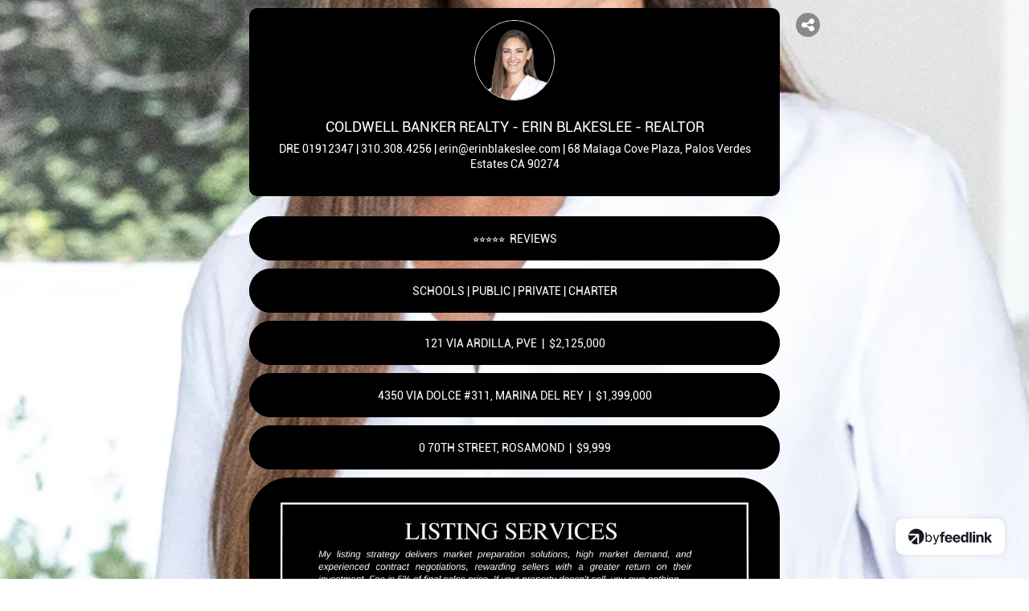

--- FILE ---
content_type: text/html; charset=UTF-8
request_url: https://erinblakeslee.link/
body_size: 15760
content:

    
    




    
                
                
                                    
                        

    
<!DOCTYPE html>
<html>
    <head>
        <meta charset="UTF-8"/>
        <title>Coldwell Banker Realty - Erin Blakeslee - Realtor</title>
                <link rel="icon" type="image/png" sizes="16x16" href="https://embedsocial.com/admin/uploads/feedlink/meta-image/c0830b11/c0830b116284a80b5aa80bfb87bafe923fb0e5920438_512x5128bf48665ae8da5d9d4e158bf35853fff.webp">
        <link href="https://embedsocial.com/cdn/fonts/roboto/stylesheet.css" rel="stylesheet">
        <link href="https://embedsocial.com/cdn/fonts/popp/stylesheet.css" rel="stylesheet">
        <link href="https://embedsocial.com/cdn/fonts/inter/stylesheet.css" rel="stylesheet">

                                                            <link href="https://embedsocial.com/cdn/fonts/roboto/stylesheet.css" rel="stylesheet">
                                                                                                                                                                                                                                                                                                                        
                <meta name="viewport" content="width=device-width, initial-scale=1, maximum-scale=5">
        <meta name="description" content="Real Estate Agent - South Bay">

        <!-- Open Graph Meta -->
                    <meta property="og:title" content="Coldwell Banker Realty - Erin Blakeslee - Realtor">
            <meta property="og:site_name" content="EmbedSocial">
            <meta property="og:description" content="Real Estate Agent - South Bay">
            <meta property="og:type" content="website">
            <meta property="og:url" content="http://erinblakeslee.link/api/domain_linkmyfeed">
            <meta property="og:image" content="https://embedsocial.com/admin/uploads/feedlink/meta-image/c0830b11/c0830b116284a80b5aa80bfb87bafe923fb0e5920438_512x5128bf48665ae8da5d9d4e158bf35853fff.webp">
        
                    <link rel="shortcut icon" href="https://embedsocial.com/admin/uploads/feedlink/meta-image/c0830b11/c0830b116284a80b5aa80bfb87bafe923fb0e5920438_512x5128bf48665ae8da5d9d4e158bf35853fff.webp">
            <link crossorigin rel="stylesheet" href="https://embedsocial.com/api/build/assets/WidgetFooter-BcZsuQcK.css"><link crossorigin rel="stylesheet" href="https://embedsocial.com/api/build/assets/embedfeedlinkclientapp-coYsvP3s.css"><link crossorigin rel="modulepreload" href="https://embedsocial.com/api/build/assets/ajaxService-BSiDZCS8.js"><link crossorigin rel="modulepreload" href="https://embedsocial.com/api/build/assets/messages.english-j3Z5UDxQ.js"><link crossorigin rel="modulepreload" href="https://embedsocial.com/api/build/assets/messages-T9UyJ7VX.js"><link crossorigin rel="modulepreload" href="https://embedsocial.com/api/build/assets/_plugin-vue_export-helper-DlAUqK2U.js"><link crossorigin rel="modulepreload" href="https://embedsocial.com/api/build/assets/utilsServices-C7HyKjMK.js"><link crossorigin rel="modulepreload" href="https://embedsocial.com/api/build/assets/playerMixin-CK2tV6oB.js"><link crossorigin rel="modulepreload" href="https://embedsocial.com/api/build/assets/dateServices-naj0t9F5.js"><link crossorigin rel="modulepreload" href="https://embedsocial.com/api/build/assets/es-live-base-CbIH5VDF.js"><link crossorigin rel="modulepreload" href="https://embedsocial.com/api/build/assets/validationService-BKz6hrEC.js"><link crossorigin rel="modulepreload" href="https://embedsocial.com/api/build/assets/sanatizer-DazFQN6N.js"><link crossorigin rel="modulepreload" href="https://embedsocial.com/api/build/assets/WidgetFooter-DJxCPKy1.js">
            <style id="es-feedlink-background">
                            </style>
            <style id="es-custom-css">
                                    .social-media-icon path {
    fill: #ffffff !important;
} 
.profile-section-username {
    font-size: 16px;
}
.custom-link-container {
    border-radius: 50px;
    overflow: hidden;
}
.group-block.dropdown.background-setting-applied.opened,
.group-block[data-display-style="dropdown"].background-setting-applied {
    border-radius: 34px;
}
.custom-link-container .custom-link-content-wrapper,
.custom-link-container .custom-link-preview-image,
.custom-link-container .custom-link-preview-image-overlay,
.custom-link-container .custom-link-preview-image .product-image {
    border-radius: 50px;
}
.custom-link-container .custom-link-preview-content.feature {
    border-radius: 0 0 50px 50px;
}
.custom-link-container.layout-classic .custom-link-preview-image,
.custom-link-container.layout-description .custom-link-preview-image,
.custom-link-container.layout-classic .custom-link-preview-image .product-image,
.custom-link-container.layout-description .custom-link-preview-image .product-image {
    border-radius: 50px 0 0 50px;
    left: -1px;
}
.custom-link-container.layout-classic .custom-link-preview-image label.product-image,
.custom-link-container.layout-description .custom-link-preview-image label.product-image {
    left: 0;
}
.custom-link-container.layout-classic,
.custom-link-container.layout-description {
    overflow: initial;
} 
.iframe-styling {
border-radius:50px;
}
.image-block {
border-radius:50px;
}


.event-button{
margin-right: 10px;
border-radius: 15px;
}

.block-image-wrapper .image-block { border-radius: 50px;}
                            </style>
            </head>
    <body class="es-body">
                    <div id="embed-feedlink-app" style="min-height: 100vh"></div>
            <script>
                window.baseUrl = 'https://embedsocial.com/admin';
                window.locale = 'en';
                                    window.translationStrings = '\u007B\u0022en\u0022\u003A\u007B\u0022load_more\u0022\u003A\u0022Load\u0020More\u0022,\u0022follow_us\u0022\u003A\u0022Follow\u0020us\u0022,\u0022subscribe\u0022\u003A\u0022Subscribe\u0022,\u0022you_have_subscribed\u0022\u003A\u0022You\u0020have\u0020subscribed\u0020to\u0020receive\u0020newsletters\u0022,\u0022privacy_by_submiting_you_agree\u0022\u003A\u0022By\u0020submitting\u0020this\u0020form\u0020you\u0020agree\u0020to\u0020our\u0022,\u0022privacy_policy\u0022\u003A\u0022Privacy\u0020Policy\u0022,\u0022already_subscribed\u0022\u003A\u0022Already\u0020subscribed.\u0022,\u0022please_enter_valid_email\u0022\u003A\u0022Please\u0020enter\u0020valid\u0020email\u0020address.\u0022,\u0022something_went_wrong\u0022\u003A\u0022Something\u0020went\u0020wrong,\u0020try\u0020again\u0020later.\u0022,\u0022buy\u0022\u003A\u0022Buy\u0022,\u0022register\u0022\u003A\u0022Register\u0022,\u0022learn_more\u0022\u003A\u0022Learn\u0020more\u0022,\u0022sign_up\u0022\u003A\u0022Sign\u0020up\u0022,\u0022contact_us\u0022\u003A\u0022Contact\u0020us\u0022,\u0022book_now\u0022\u003A\u0022Book\u0020now\u0022,\u0022custom_text\u0022\u003A\u0022Custom\u0020text\u0022\u007D,\u0022jp\u0022\u003A\u007B\u0022load_more\u0022\u003A\u0022Load\u0020More\u0022,\u0022follow_us\u0022\u003A\u0022\\u30d5\\u30a9\\u30ed\\u30fc\u0022,\u0022subscribe\u0022\u003A\u0022\\u767b\\u9332\\u3059\\u308b\u0022,\u0022you_have_subscribed\u0022\u003A\u0022\\u30cb\\u30e5\\u30fc\\u30b9\\u30ec\\u30bf\\u30fc\\u306e\\u914d\\u4fe1\\u767b\\u9332\\u3092\\u3057\\u307e\\u3057\\u305f\u0022,\u0022privacy_by_submiting_you_agree\u0022\u003A\u0022\\u3053\\u306e\\u30d5\\u30a9\\u30fc\\u30e0\\u3092\\u9001\\u4fe1\\u3059\\u308b\\u3053\\u3068\\u3067\\u5f53\\u793e\\u306e\\u30d7\\u30e9\\u30a4\\u30d0\\u30b7\\u30fc\\u30dd\\u30ea\\u30b7\\u30fc\\u306b\\u540c\\u610f\\u3057\\u305f\\u3053\\u3068\\u306b\\u306a\\u308a\\u307e\\u3059\u0022,\u0022privacy_policy\u0022\u003A\u0022\\u30d7\\u30e9\\u30a4\\u30d0\\u30b7\\u30fc\\u30dd\\u30ea\\u30b7\\u30fc\\u306f\\u3053\\u3061\\u3089\\u304b\\u3089\u0022,\u0022already_subscribed\u0022\u003A\u0022\u0020\\u767b\\u9332\\u6e08\\u307f\u0022,\u0022please_enter_valid_email\u0022\u003A\u0022\\u6709\\u52b9\\u306a\\u30e1\\u30fc\\u30eb\\u30a2\\u30c9\\u30ec\\u30b9\\u3092\\u5165\\u529b\\u3057\\u3066\\u304f\\u3060\\u3055\\u3044\u0022,\u0022something_went_wrong\u0022\u003A\u0022\\u554f\\u984c\\u304c\\u767a\\u751f\\u3057\\u307e\\u3057\\u305f\\u3002\\u5f8c\\u307b\\u3069\\u3082\\u3046\\u4e00\\u5ea6\\u304a\\u8a66\\u3057\\u304f\\u3060\\u3055\\u3044\\u3002\u0022,\u0022buy\u0022\u003A\u0022\\u8cfc\\u5165\\u3059\\u308b\u0022,\u0022register\u0022\u003A\u0022\\u767b\\u9332\\u3059\\u308b\u0022,\u0022learn_more\u0022\u003A\u0022\\u3082\\u3063\\u3068\\u898b\\u308b\u0022,\u0022sign_up\u0022\u003A\u0022\\u65b0\\u898f\\u767b\\u9332\u0022,\u0022contact_us\u0022\u003A\u0022\\u304a\\u554f\\u3044\\u5408\\u308f\\u305b\u0022,\u0022book_now\u0022\u003A\u0022\\u4e88\\u7d04\\u3059\\u308b\u0022,\u0022custom_text\u0022\u003A\u0022\\u8868\\u793a\\u540d\\u3092\\u81ea\\u7531\\u5165\\u529b\u0022\u007D,\u0022ar\u0022\u003A\u007B\u0022load_more\u0022\u003A\u0022Load\u0020more\u0022,\u0022follow_us\u0022\u003A\u0022\\u062a\\u0627\\u0628\\u0639\\u0646\\u0627\u0022,\u0022subscribe\u0022\u003A\u0022\\u064a\\u0634\\u062a\\u0631\\u0643\u0022,\u0022you_have_subscribed\u0022\u003A\u0022\\u0644\\u0642\\u062f\u0020\\u0642\\u0645\\u062a\u0020\\u0644\\u0642\\u062f\u0020\\u0642\\u0645\\u062a\u0020\\u0628\\u0627\\u0644\\u0627\\u0634\\u062a\\u0631\\u0627\\u0643\u0020\\u0644\\u062a\\u0644\\u0642\\u064a\u0020\\u0627\\u0644\\u0631\\u0633\\u0627\\u0626\\u0644\u0020\\u0627\\u0644\\u0625\\u062e\\u0628\\u0627\\u0631\\u064a\\u0629\u0022,\u0022privacy_by_submiting_you_agree\u0022\u003A\u0022\\u0628\\u0625\\u0631\\u0633\\u0627\\u0644\u0020\\u0647\\u0630\\u0627\u0020\\u0627\\u0644\\u0646\\u0645\\u0648\\u0630\\u062c\u0020\\u0641\\u0625\\u0646\\u0643\u0020\\u062a\\u0648\\u0627\\u0641\\u0642\u0020\\u0639\\u0644\\u0649\u0022,\u0022privacy_policy\u0022\u003A\u0022\\u0633\\u064a\\u0627\\u0633\\u0629\u0020\\u0627\\u0644\\u062e\\u0635\\u0648\\u0635\\u064a\\u0629\u0022,\u0022already_subscribed\u0022\u003A\u0022\u0020\\u0645\\u0634\\u062a\\u0631\\u0643\u0020\\u0628\\u0627\\u0644\\u0641\\u0639\\u0644\u0022,\u0022please_enter_valid_email\u0022\u003A\u0022\\u0627\\u0644\\u0631\\u062c\\u0627\\u0621\u0020\\u0625\\u062f\\u062e\\u0627\\u0644\u0020\\u0639\\u0646\\u0648\\u0627\\u0646\u0020\\u0628\\u0631\\u064a\\u062f\u0020\\u0625\\u0644\\u0643\\u062a\\u0631\\u0648\\u0646\\u064a\u0020\\u0635\\u0627\\u0644\\u062d.\u0022,\u0022something_went_wrong\u0022\u003A\u0022\\u062d\\u062f\\u062b\u0020\\u062e\\u0637\\u0623\u0020\\u0645\\u0627\u0020\\u060c\u0020\\u062d\\u0627\\u0648\\u0644\u0020\\u0645\\u0631\\u0629\u0020\\u0623\\u062e\\u0631\\u0649\u0020\\u0641\\u064a\u0020\\u0648\\u0642\\u062a\u0020\\u0644\\u0627\\u062d\\u0642.\u0022,\u0022buy\u0022\u003A\u0022\\u0627\\u0634\\u062a\\u0631\\u0649\u0022,\u0022register\u0022\u003A\u0022\\u062a\\u0633\\u062c\\u0644\u0022,\u0022learn_more\u0022\u003A\u0022\\u064a\\u062a\\u0639\\u0644\\u0645\u0020\\u0623\\u0643\\u062b\\u0631\u0022,\u0022sign_up\u0022\u003A\u0022\\u0627\\u0634\\u062a\\u0631\\u0627\\u0643\u0022,\u0022contact_us\u0022\u003A\u0022\\u0627\\u062a\\u0635\\u0644\u0020\\u0628\\u0646\\u0627\u0022,\u0022book_now\u0022\u003A\u0022\\u0627\\u062d\\u062c\\u0632\u0020\\u0627\\u0644\\u0622\\u0646\u0022,\u0022custom_text\u0022\u003A\u0022\\u0646\\u0635\u0020\\u0645\\u062e\\u0635\\u0635\u0022\u007D,\u0022bg\u0022\u003A\u007B\u0022load_more\u0022\u003A\u0022Load\u0020More\u0022,\u0022follow_us\u0022\u003A\u0022\\u041f\\u043e\\u0441\\u043b\\u0435\\u0434\\u0432\\u0430\\u0439\u0020\\u043d\\u0438\u0022,\u0022subscribe\u0022\u003A\u0022\\u0410\\u0431\\u043e\\u043d\\u0438\\u0440\\u0430\\u0439\u0020\\u0441\\u0435\u0022,\u0022you_have_subscribed\u0022\u003A\u0022\\u0412\\u0438\\u0435\u0020\\u0441\\u0442\\u0435\u0020\\u0441\\u0435\u0020\\u0430\\u0431\\u043e\\u043d\\u0438\\u0440\\u0430\\u043b\\u0438\u0020\\u0437\\u0430\u0020\\u043f\\u043e\\u043b\\u0443\\u0447\\u0430\\u0432\\u0430\\u043d\\u0435\u0020\\u043d\\u0430\u0020\\u0431\\u044e\\u043b\\u0435\\u0442\\u0438\\u043d\\u0438\u0022,\u0022privacy_by_submiting_you_agree\u0022\u003A\u0022\\u0421\u0020\\u0438\\u0437\\u043f\\u0440\\u0430\\u0449\\u0430\\u043d\\u0435\\u0442\\u043e\u0020\\u043d\\u0430\u0020\\u0442\\u043e\\u0437\\u0438\u0020\\u0444\\u043e\\u0440\\u043c\\u0443\\u043b\\u044f\\u0440\u0020\\u0432\\u0438\\u0435\u0020\\u0441\\u0435\u0020\\u0441\\u044a\\u0433\\u043b\\u0430\\u0441\\u044f\\u0432\\u0430\\u0442\\u0435\u0020\\u0441\u0020\\u043d\\u0430\\u0448\\u0438\\u0442\\u0435\u0022,\u0022privacy_policy\u0022\u003A\u0022\\u041f\\u043e\\u043b\\u0438\\u0442\\u0438\\u043a\\u0430\u0020\\u0437\\u0430\u0020\\u043f\\u043e\\u0432\\u0435\\u0440\\u0438\\u0442\\u0435\\u043b\\u043d\\u043e\\u0441\\u0442\u0022,\u0022already_subscribed\u0022\u003A\u0022\u0020\\u0412\\u0435\\u0447\\u0435\u0020\\u0441\\u0442\\u0435\u0020\\u0430\\u0431\\u043e\\u043d\\u0438\\u0440\\u0430\\u043d\\u0438.\u0022,\u0022please_enter_valid_email\u0022\u003A\u0022\\u041c\\u043e\\u043b\\u044f,\u0020\\u0432\\u044a\\u0432\\u0435\\u0434\\u0435\\u0442\\u0435\u0020\\u0432\\u0430\\u043b\\u0438\\u0434\\u0435\\u043d\u0020\\u0438\\u043c\\u0435\\u0439\\u043b\u0020\\u0430\\u0434\\u0440\\u0435\\u0441.\u0022,\u0022something_went_wrong\u0022\u003A\u0022\\u041d\\u0435\\u0449\\u043e\u0020\\u0441\\u0435\u0020\\u043e\\u0431\\u044a\\u0440\\u043a\\u0430,\u0020\\u043e\\u043f\\u0438\\u0442\\u0430\\u0439\\u0442\\u0435\u0020\\u043e\\u0442\\u043d\\u043e\\u0432\\u043e\u0020\\u043f\\u043e\u002D\\u043a\\u044a\\u0441\\u043d\\u043e.\u0022,\u0022buy\u0022\u003A\u0022\\u043f\\u043e\\u043a\\u0443\\u043f\\u043a\\u0430\u0022,\u0022register\u0022\u003A\u0022\\u0420\\u0435\\u0433\\u0438\\u0441\\u0442\\u0440\\u0438\\u0440\\u0430\\u043c\u0022,\u0022learn_more\u0022\u003A\u0022\\u041d\\u0430\\u0443\\u0447\\u0435\\u0442\\u0435\u0020\\u043f\\u043e\\u0432\\u0435\\u0447\\u0435\u0022,\u0022sign_up\u0022\u003A\u0022\\u0420\\u0435\\u0433\\u0438\\u0441\\u0442\\u0440\\u0438\\u0440\\u0430\\u0439\u0020\\u0441\\u0435\u0022,\u0022contact_us\u0022\u003A\u0022\\u0421\\u0432\\u044a\\u0440\\u0436\\u0435\\u0442\\u0435\u0020\\u0441\\u0435\u0020\\u0441\u0020\\u043d\\u0430\\u0441\u0022,\u0022book_now\u0022\u003A\u0022\\u0420\\u0435\\u0437\\u0435\\u0440\\u0432\\u0438\\u0440\\u0430\\u0439\\u0442\\u0435\u0020\\u0441\\u0435\\u0433\\u0430\u0022,\u0022custom_text\u0022\u003A\u0022\\u041f\\u0435\\u0440\\u0441\\u043e\\u043d\\u0430\\u043b\\u0438\\u0437\\u0438\\u0440\\u0430\\u043d\u0020\\u0442\\u0435\\u043a\\u0441\\u0442\u0022\u007D,\u0022zh\u0022\u003A\u007B\u0022load_more\u0022\u003A\u0022Load\u0020more\u0022,\u0022follow_us\u0022\u003A\u0022\\u8ddf\\u7740\\u6211\\u4eec\u0022,\u0022subscribe\u0022\u003A\u0022\\u8ba2\\u9605\u0022,\u0022you_have_subscribed\u0022\u003A\u0022\\u60a8\\u5df2\\u8ba2\\u9605\\u63a5\\u6536\\u65f6\\u4e8b\\u901a\\u8baf\u0022,\u0022privacy_by_submiting_you_agree\u0022\u003A\u0022\\u63d0\\u4ea4\\u6b64\\u8868\\u683c\\u5373\\u8868\\u793a\\u60a8\\u540c\\u610f\\u6211\\u4eec\\u7684\u0022,\u0022privacy_policy\u0022\u003A\u0022\\u9690\\u79c1\\u653f\\u7b56\u0022,\u0022already_subscribed\u0022\u003A\u0022\\u5df2\\u7ecf\\u8ba2\\u9605\\u3002\u0022,\u0022please_enter_valid_email\u0022\u003A\u0022\\u8bf7\\u8f93\\u5165\\u6709\\u6548\\u7684\\u7535\\u5b50\\u90ae\\u4ef6\\u5730\\u5740\\u3002\u0022,\u0022something_went_wrong\u0022\u003A\u0022\\u51fa\\u4e86\\u70b9\\u95ee\\u9898\\uff0c\\u8bf7\\u7a0d\\u540e\\u91cd\\u8bd5\\u3002\u0022,\u0022buy\u0022\u003A\u0022\\u4e70\u0022,\u0022register\u0022\u003A\u0022\\u767b\\u8bb0\u0022,\u0022learn_more\u0022\u003A\u0022\\u4e86\\u89e3\\u66f4\\u591a\u0022,\u0022sign_up\u0022\u003A\u0022\\u62a5\\u540d\u0022,\u0022contact_us\u0022\u003A\u0022\\u8054\\u7cfb\\u6211\\u4eec\u0022,\u0022book_now\u0022\u003A\u0022\\u73b0\\u5728\\u9884\\u8ba2\u0022,\u0022custom_text\u0022\u003A\u0022\\u81ea\\u5b9a\\u4e49\\u6587\\u672c\u0022\u007D,\u0022zh_tw\u0022\u003A\u007B\u0022load_more\u0022\u003A\u0022Load\u0020more\u0022,\u0022follow_us\u0022\u003A\u0022\\u8ddf\\u8457\\u6211\\u5011\u0022,\u0022subscribe\u0022\u003A\u0022\\u8a02\\u95b1\u0022,\u0022you_have_subscribed\u0022\u003A\u0022\\u60a8\\u5df2\\u8a02\\u95b1\\u63a5\\u6536\\u6642\\u4e8b\\u901a\\u8a0a\u0022,\u0022privacy_by_submiting_you_agree\u0022\u003A\u0022\\u63d0\\u4ea4\\u6b64\\u8868\\u683c\\u5373\\u8868\\u793a\\u60a8\\u540c\\u610f\\u6211\\u5011\\u7684\u0022,\u0022privacy_policy\u0022\u003A\u0022\\u96b1\\u79c1\\u653f\\u7b56\u0022,\u0022already_subscribed\u0022\u003A\u0022\\u5df2\\u7d93\\u8a02\\u95b1\\u3002\u0022,\u0022please_enter_valid_email\u0022\u003A\u0022\\u8acb\\u8f38\\u5165\\u6709\\u6548\\u7684\\u96fb\\u5b50\\u90f5\\u4ef6\\u5730\\u5740\\u3002\u0022,\u0022something_went_wrong\u0022\u003A\u0022\\u51fa\\u4e86\\u9ede\\u554f\\u984c\\uff0c\\u8acb\\u7a0d\\u5f8c\\u518d\\u8a66\\u3002\u0022,\u0022buy\u0022\u003A\u0022\\u8cb7\u0022,\u0022register\u0022\u003A\u0022\\u767b\\u8a18\u0022,\u0022learn_more\u0022\u003A\u0022\\u4e86\\u89e3\\u66f4\\u591a\u0022,\u0022sign_up\u0022\u003A\u0022\\u5831\\u540d\u0022,\u0022contact_us\u0022\u003A\u0022\\u806f\\u7e6b\\u6211\\u5011\u0022,\u0022book_now\u0022\u003A\u0022\\u73fe\\u5728\\u9810\\u8a02\u0022,\u0022custom_text\u0022\u003A\u0022\\u81ea\\u5b9a\\u7fa9\\u6587\\u672c\u0022\u007D,\u0022cs\u0022\u003A\u007B\u0022load_more\u0022\u003A\u0022Load\u0020more\u0022,\u0022follow_us\u0022\u003A\u0022N\\u00e1sleduj\u0020n\\u00e1s\u0022,\u0022subscribe\u0022\u003A\u0022p\\u0159edplatit\u0022,\u0022you_have_subscribed\u0022\u003A\u0022P\\u0159ihl\\u00e1sili\u0020jste\u0020se\u0020k\u0020odb\\u011bru\u0020newsletter\\u016f\u0022,\u0022privacy_by_submiting_you_agree\u0022\u003A\u0022Odesl\\u00e1n\\u00edm\u0020tohoto\u0020formul\\u00e1\\u0159e\u0020souhlas\\u00edte\u0020s\u0020na\\u0161\\u00edm\u0022,\u0022privacy_policy\u0022\u003A\u0022Z\\u00e1sady\u0020ochrany\u0020osobn\\u00edch\u0020\\u00fadaj\\u016f\u0022,\u0022already_subscribed\u0022\u003A\u0022Ji\\u017e\u0020p\\u0159ihl\\u00e1\\u0161eno.\u0022,\u0022please_enter_valid_email\u0022\u003A\u0022Zadejte\u0020pros\\u00edm\u0020platnou\u0020e\u002Dmailovou\u0020adresu.\u0022,\u0022something_went_wrong\u0022\u003A\u0022N\\u011bco\u0020se\u0020pokazilo,\u0020zkuste\u0020to\u0020znovu\u0020pozd\\u011bji.\u0022,\u0022buy\u0022\u003A\u0022Koupit\u0022,\u0022register\u0022\u003A\u0022Registrovat\u0022,\u0022learn_more\u0022\u003A\u0022Zjist\\u011bte\u0020v\\u00edce\u0022,\u0022sign_up\u0022\u003A\u0022P\\u0159ihl\\u00e1sit\u0020se\u0022,\u0022contact_us\u0022\u003A\u0022Kontaktujte\u0020n\\u00e1s\u0022,\u0022book_now\u0022\u003A\u0022Zarezervovat\u0020hned\u0022,\u0022custom_text\u0022\u003A\u0022Vlastn\\u00ed\u0020text\u0022\u007D,\u0022da\u0022\u003A\u007B\u0022load_more\u0022\u003A\u0022Load\u0020more\u0022,\u0022follow_us\u0022\u003A\u0022F\\u00f8lg\u0020os\u0022,\u0022subscribe\u0022\u003A\u0022Abonner\u0022,\u0022you_have_subscribed\u0022\u003A\u0022Du\u0020har\u0020tilmeldt\u0020dig\u0020nyhedsbreve\u0022,\u0022privacy_by_submiting_you_agree\u0022\u003A\u0022Ved\u0020at\u0020indsende\u0020denne\u0020formular\u0020accepterer\u0020du\u0020vores\u0022,\u0022privacy_policy\u0022\u003A\u0022Fortrolighedspolitik\u0022,\u0022already_subscribed\u0022\u003A\u0022Allerede\u0020abonneret.\u0022,\u0022please_enter_valid_email\u0022\u003A\u0022Indtast\u0020venligst\u0020en\u0020gyldig\u0020e\u002Dmailadresse.\u0022,\u0022something_went_wrong\u0022\u003A\u0022Noget\u0020gik\u0020galt.\u0020Pr\\u00f8v\u0020igen\u0020senere.\u0022,\u0022buy\u0022\u003A\u0022K\\u00f8be\u0022,\u0022register\u0022\u003A\u0022Tilmeld\u0022,\u0022learn_more\u0022\u003A\u0022L\\u00e6r\u0020mere\u0022,\u0022sign_up\u0022\u003A\u0022Tilmelde\u0022,\u0022contact_us\u0022\u003A\u0022Kontakt\u0020os\u0022,\u0022book_now\u0022\u003A\u0022Book\u0020nu\u0022,\u0022custom_text\u0022\u003A\u0022Brugerdefineret\u0020tekst\u0022\u007D,\u0022nl\u0022\u003A\u007B\u0022load_more\u0022\u003A\u0022Load\u0020more\u0022,\u0022follow_us\u0022\u003A\u0022Volg\u0020ons\u0022,\u0022subscribe\u0022\u003A\u0022Abonneren\u0022,\u0022you_have_subscribed\u0022\u003A\u0022U\u0020heeft\u0020zich\u0020aangemeld\u0020voor\u0020het\u0020ontvangen\u0020van\u0020nieuwsbrieven\u0022,\u0022privacy_by_submiting_you_agree\u0022\u003A\u0022Door\u0020dit\u0020formulier\u0020in\u0020te\u0020dienen,\u0020gaat\u0020u\u0020akkoord\u0020met\u0020onze\u0022,\u0022privacy_policy\u0022\u003A\u0022Privacybeleid\u0022,\u0022already_subscribed\u0022\u003A\u0022Al\u0020geabonneerd.\u0022,\u0022please_enter_valid_email\u0022\u003A\u0022Vul\u0020alstublieft\u0020een\u0020geldig\u0020e\u002Dmailadres\u0020in.\u0022,\u0022something_went_wrong\u0022\u003A\u0022Er\u0020is\u0020iets\u0020misgegaan,\u0020probeer\u0020het\u0020later\u0020opnieuw.\u0022,\u0022buy\u0022\u003A\u0022Kopen\u0022,\u0022register\u0022\u003A\u0022Register\u0022,\u0022learn_more\u0022\u003A\u0022Kom\u0020meer\u0020te\u0020weten\u0022,\u0022sign_up\u0022\u003A\u0022Aanmelden\u0022,\u0022contact_us\u0022\u003A\u0022Neem\u0020contact\u0020met\u0020ons\u0020op\u0022,\u0022book_now\u0022\u003A\u0022Boek\u0020nu\u0022,\u0022custom_text\u0022\u003A\u0022Aangepaste\u0020tekst\u0022\u007D,\u0022fr\u0022\u003A\u007B\u0022load_more\u0022\u003A\u0022Load\u0020more\u0022,\u0022follow_us\u0022\u003A\u0022Suivez\u002Dnous\u0022,\u0022subscribe\u0022\u003A\u0022S\u0027abonner\u0022,\u0022you_have_subscribed\u0022\u003A\u0022Vous\u0020\\u00eates\u0020inscrit\u0020pour\u0020recevoir\u0020les\u0020newsletters\u0022,\u0022privacy_by_submiting_you_agree\u0022\u003A\u0022En\u0020soumettant\u0020ce\u0020formulaire,\u0020vous\u0020acceptez\u0020nos\u0022,\u0022privacy_policy\u0022\u003A\u0022Politique\u0020de\u0020confidentialit\\u00e9\u0022,\u0022already_subscribed\u0022\u003A\u0022D\\u00e9j\\u00e0\u0020inscrit.\u0022,\u0022please_enter_valid_email\u0022\u003A\u0022Veuillez\u0020saisir\u0020une\u0020adresse\u0020e\u002Dmail\u0020valide.\u0022,\u0022something_went_wrong\u0022\u003A\u0022Quelque\u0020chose\u0020s\u0027est\u0020mal\u0020pass\\u00e9,\u0020r\\u00e9essayez\u0020plus\u0020tard.\u0022,\u0022buy\u0022\u003A\u0022Acheter\u0022,\u0022register\u0022\u003A\u0022Registre\u0022,\u0022learn_more\u0022\u003A\u0022Apprendre\u0020encore\u0020plus\u0022,\u0022sign_up\u0022\u003A\u0022S\u0027inscrire\u0022,\u0022contact_us\u0022\u003A\u0022Contactez\u002Dnous\u0022,\u0022book_now\u0022\u003A\u0022Reserve\u0020maintenant\u0022,\u0022custom_text\u0022\u003A\u0022Texte\u0020personnalis\\u00e9\u0022\u007D,\u0022de\u0022\u003A\u007B\u0022load_more\u0022\u003A\u0022Load\u0020more\u0022,\u0022follow_us\u0022\u003A\u0022Folge\u0020Sie\u0020uns\u0022,\u0022subscribe\u0022\u003A\u0022Abonnieren\u0022,\u0022you_have_subscribed\u0022\u003A\u0022Du\u0020hast\u0020dich\u0020f\\u00fcr\u0020den\u0020Erhalt\u0020von\u0020Newslettern\u0020angemeldet\u0022,\u0022privacy_by_submiting_you_agree\u0022\u003A\u0022Durch\u0020das\u0020Absenden\u0020dieses\u0020Formulars\u0020stimmst\u0020du\u0020unserer\u0022,\u0022privacy_policy\u0022\u003A\u0022Datenschutzrichtlinie\u0022,\u0022already_subscribed\u0022\u003A\u0022Bereits\u0020abonniert.\u0022,\u0022please_enter_valid_email\u0022\u003A\u0022Bitte\u0020gib\u0020eine\u0020g\\u00fcltige\u0020E\u002DMail\u002DAdresse\u0020ein.\u0022,\u0022something_went_wrong\u0022\u003A\u0022Etwas\u0020ist\u0020schiefgegangen,\u0020bitte\u0020versuche\u0020es\u0020sp\\u00e4ter\u0020erneut.\u0022,\u0022buy\u0022\u003A\u0022Kaufen\u0022,\u0022register\u0022\u003A\u0022Registrieren\u0022,\u0022learn_more\u0022\u003A\u0022Mehr\u0020erfahren\u0022,\u0022sign_up\u0022\u003A\u0022Anmelden\u0022,\u0022contact_us\u0022\u003A\u0022Kontaktiere\u0020uns\u0022,\u0022book_now\u0022\u003A\u0022Jetzt\u0020buchen\u0022,\u0022custom_text\u0022\u003A\u0022Benutzerdefinierter\u0020Text\u0022\u007D,\u0022el\u0022\u003A\u007B\u0022load_more\u0022\u003A\u0022Load\u0020more\u0022,\u0022follow_us\u0022\u003A\u0022\\u0391\\u03ba\\u03bf\\u03bb\\u03bf\\u03c5\\u03b8\\u03b7\\u03c3\\u03b5\u0020\\u03bc\\u03b1\\u03c2\u0022,\u0022subscribe\u0022\u003A\u0022\\u0395\\u03b3\\u03b3\\u03c1\\u03b1\\u03c6\\u03b5\\u03af\\u03c4\\u03b5\u0022,\u0022you_have_subscribed\u0022\u003A\u0022\\u0388\\u03c7\\u03b5\\u03c4\\u03b5\u0020\\u03b5\\u03b3\\u03b3\\u03c1\\u03b1\\u03c6\\u03b5\\u03af\u0020\\u03b3\\u03b9\\u03b1\u0020\\u03bd\\u03b1\u0020\\u03bb\\u03b1\\u03bc\\u03b2\\u03ac\\u03bd\\u03b5\\u03c4\\u03b5\u0020\\u03b5\\u03bd\\u03b7\\u03bc\\u03b5\\u03c1\\u03c9\\u03c4\\u03b9\\u03ba\\u03ac\u0020\\u03b4\\u03b5\\u03bb\\u03c4\\u03af\\u03b1\u0022,\u0022privacy_by_submiting_you_agree\u0022\u003A\u0022\\u039c\\u03b5\u0020\\u03c4\\u03b7\\u03bd\u0020\\u03c5\\u03c0\\u03bf\\u03b2\\u03bf\\u03bb\\u03ae\u0020\\u03b1\\u03c5\\u03c4\\u03ae\\u03c2\u0020\\u03c4\\u03b7\\u03c2\u0020\\u03c6\\u03cc\\u03c1\\u03bc\\u03b1\\u03c2\u0020\\u03c3\\u03c5\\u03bc\\u03c6\\u03c9\\u03bd\\u03b5\\u03af\\u03c4\\u03b5\u0020\\u03bc\\u03b5\u0020\\u03bc\\u03b1\\u03c2\u0022,\u0022privacy_policy\u0022\u003A\u0022\\u03a0\\u03bf\\u03bb\\u03b9\\u03c4\\u03b9\\u03ba\\u03ae\u0020\\u03b1\\u03c0\\u03bf\\u03c1\\u03c1\\u03ae\\u03c4\\u03bf\\u03c5\u0022,\u0022already_subscribed\u0022\u003A\u0022\\u0388\\u03c7\\u03b5\\u03b9\u0020\\u03ae\\u03b4\\u03b7\u0020\\u03b5\\u03b3\\u03b3\\u03c1\\u03b1\\u03c6\\u03b5\\u03af.\u0022,\u0022please_enter_valid_email\u0022\u003A\u0022\\u0395\\u03b9\\u03c3\\u03b1\\u03b3\\u03ac\\u03b3\\u03b5\\u03c4\\u03b5\u0020\\u03ad\\u03b3\\u03ba\\u03c5\\u03c1\\u03b7\u0020\\u03b4\\u03b9\\u03b5\\u03cd\\u03b8\\u03c5\\u03bd\\u03c3\\u03b7\u0020email.\u0022,\u0022something_went_wrong\u0022\u003A\u0022\\u039a\\u03ac\\u03c4\\u03b9\u0020\\u03c0\\u03ae\\u03b3\\u03b5\u0020\\u03c3\\u03c4\\u03c1\\u03b1\\u03b2\\u03ac,\u0020\\u03b4\\u03bf\\u03ba\\u03b9\\u03bc\\u03ac\\u03c3\\u03c4\\u03b5\u0020\\u03be\\u03b1\\u03bd\\u03ac\u0020\\u03b1\\u03c1\\u03b3\\u03cc\\u03c4\\u03b5\\u03c1\\u03b1.\u0022,\u0022buy\u0022\u003A\u0022\\u0391\\u03b3\\u03bf\\u03c1\\u03ac\u0022,\u0022register\u0022\u003A\u0022\\u039a\\u03b1\\u03bd\\u03c9\u0020\\u0395\\u0393\\u0393\\u03a1\\u0391\\u03a6\\u0397\u0022,\u0022learn_more\u0022\u003A\u0022\\u039c\\u03ac\\u03b8\\u03b5\u0020\\u03c0\\u03b5\\u03c1\\u03b9\\u03c3\\u03c3\\u03cc\\u03c4\\u03b5\\u03c1\\u03b1\u0022,\u0022sign_up\u0022\u003A\u0022\\u0395\\u03b3\\u03b3\\u03c1\\u03b1\\u03c6\\u03b5\\u03af\\u03c4\\u03b5\u0022,\u0022contact_us\u0022\u003A\u0022\\u0395\\u03c0\\u03b9\\u03ba\\u03bf\\u03b9\\u03bd\\u03c9\\u03bd\\u03ae\\u03c3\\u03c4\\u03b5\u0020\\u03bc\\u03b1\\u03b6\\u03af\u0020\\u03bc\\u03b1\\u03c2\u0022,\u0022book_now\u0022\u003A\u0022\\u039a\\u03ac\\u03bd\\u03b5\\u03c4\\u03b5\u0020\\u03ba\\u03c1\\u03ac\\u03c4\\u03b7\\u03c3\\u03b7\u0020\\u03c4\\u03ce\\u03c1\\u03b1\u0022,\u0022custom_text\u0022\u003A\u0022\\u03a0\\u03c1\\u03bf\\u03c3\\u03b1\\u03c1\\u03bc\\u03bf\\u03c3\\u03bc\\u03ad\\u03bd\\u03bf\u0020\\u03ba\\u03b5\\u03af\\u03bc\\u03b5\\u03bd\\u03bf\u0022\u007D,\u0022he\u0022\u003A\u007B\u0022load_more\u0022\u003A\u0022Load\u0020more\u0022,\u0022follow_us\u0022\u003A\u0022\\u05dc\\u05e2\\u05e7\\u05d5\\u05d1\u0020\\u05d0\\u05d7\\u05e8\\u05d9\\u05e0\\u05d5\u0022,\u0022subscribe\u0022\u003A\u0022\\u05d4\\u05d9\\u05e8\\u05e9\\u05dd\u0022,\u0022you_have_subscribed\u0022\u003A\u0022\\u05e0\\u05e8\\u05e9\\u05de\\u05ea\u0020\\u05dc\\u05e7\\u05d1\\u05dc\\u05ea\u0020\\u05e0\\u05d9\\u05d5\\u05d6\\u05dc\\u05d8\\u05e8\\u05d9\\u05dd\u0022,\u0022privacy_by_submiting_you_agree\u0022\u003A\u0022\\u05e2\\u05dc\u0020\\u05d9\\u05d3\\u05d9\u0020\\u05e9\\u05dc\\u05d9\\u05d7\\u05ea\u0020\\u05d8\\u05d5\\u05e4\\u05e1\u0020\\u05d6\\u05d4\u0020\\u05d0\\u05ea\\u05d4\u0020\\u05de\\u05e1\\u05db\\u05d9\\u05dd\u0020\\u05dc\\u05e0\\u05d5\u0022,\u0022privacy_policy\u0022\u003A\u0022\\u05de\\u05d3\\u05d9\\u05e0\\u05d9\\u05d5\\u05ea\u0020\\u05d4\\u05e4\\u05e8\\u05d8\\u05d9\\u05d5\\u05ea\u0022,\u0022already_subscribed\u0022\u003A\u0022\\u05db\\u05d1\\u05e8\u0020\\u05e8\\u05e9\\u05d5\\u05dd.\u0022,\u0022please_enter_valid_email\u0022\u003A\u0022\\u05e0\\u05d0\u0020\\u05dc\\u05d4\\u05d6\\u05d9\\u05df\u0020\\u05db\\u05ea\\u05d5\\u05d1\\u05ea\u0020\\u05d0\\u05d9\\u05de\\u05d9\\u05d9\\u05dc\u0020\\u05d7\\u05d5\\u05e7\\u05d9\\u05ea.\u0022,\u0022something_went_wrong\u0022\u003A\u0022\\u05de\\u05e9\\u05d4\\u05d5\u0020\\u05d4\\u05e9\\u05ea\\u05d1\\u05e9,\u0020\\u05e0\\u05e1\\u05d4\u0020\\u05e9\\u05d5\\u05d1\u0020\\u05de\\u05d0\\u05d5\\u05d7\\u05e8\u0020\\u05d9\\u05d5\\u05ea\\u05e8.\u0022,\u0022buy\u0022\u003A\u0022\\u05dc\\u05b4\\u05e7\\u05b0\\u05e0\\u05d5\\u05b9\\u05ea\u0022,\u0022register\u0022\u003A\u0022\\u05d4\\u05d9\\u05e8\\u05e9\\u05dd\u0022,\u0022learn_more\u0022\u003A\u0022\\u05dc\\u05de\\u05d3\u0020\\u05e2\\u05d5\\u05d3\u0022,\u0022sign_up\u0022\u003A\u0022\\u05d4\\u05d9\\u05e8\\u05e9\\u05dd\u0022,\u0022contact_us\u0022\u003A\u0022\\u05e6\\u05d5\\u05e8\u0020\\u05e7\\u05e9\\u05e8\u0022,\u0022book_now\u0022\u003A\u0022\\u05dc\\u05d4\\u05d6\\u05de\\u05d9\\u05df\u0020\\u05e2\\u05db\\u05e9\\u05d9\\u05d5\u0022,\u0022custom_text\u0022\u003A\u0022\\u05d8\\u05e7\\u05e1\\u05d8\u0020\\u05de\\u05d5\\u05ea\\u05d0\\u05dd\u0020\\u05d0\\u05d9\\u05e9\\u05d9\\u05ea\u0022\u007D,\u0022hu\u0022\u003A\u007B\u0022load_more\u0022\u003A\u0022Load\u0020more\u0022,\u0022follow_us\u0022\u003A\u0022K\\u00f6vess\u0020minket\u0022,\u0022subscribe\u0022\u003A\u0022Iratkozz\u0020fel\u0022,\u0022you_have_subscribed\u0022\u003A\u0022Feliratkozott\u0020h\\u00edrlevelekre\u0022,\u0022privacy_by_submiting_you_agree\u0022\u003A\u0022Ennek\u0020az\u0020\\u0171rlapnak\u0020az\u0020elk\\u00fcld\\u00e9s\\u00e9vel\u0020elfogadja\u0020a\u0020mi\u0022,\u0022privacy_policy\u0022\u003A\u0022Adatv\\u00e9delmi\u0020ir\\u00e1nyelvek\u0022,\u0022already_subscribed\u0022\u003A\u0022M\\u00e1r\u0020el\\u0151fizetve.\u0022,\u0022please_enter_valid_email\u0022\u003A\u0022K\\u00e9rj\\u00fck,\u0020\\u00e9rv\\u00e9nyes\u0020e\u002Dmail\u0020c\\u00edmet\u0020adjon\u0020meg.\u0022,\u0022something_went_wrong\u0022\u003A\u0022Hiba\u0020t\\u00f6rt\\u00e9nt,\u0020pr\\u00f3b\\u00e1lkozzon\u0020\\u00fajra\u0020k\\u00e9s\\u0151bb.\u0022,\u0022buy\u0022\u003A\u0022megvesz\u0022,\u0022register\u0022\u003A\u0022Regisztr\\u00e1ci\\u00f3\u0022,\u0022learn_more\u0022\u003A\u0022Tudj\u0020meg\u0020t\\u00f6bbet\u0022,\u0022sign_up\u0022\u003A\u0022Regisztr\\u00e1lj\u0022,\u0022contact_us\u0022\u003A\u0022L\\u00e9pjen\u0020kapcsolatba\u0020vel\\u00fcnk\u0022,\u0022book_now\u0022\u003A\u0022Foglald\u0020le\u0020most\u0022,\u0022custom_text\u0022\u003A\u0022Egyedi\u0020sz\\u00f6veg\u0022\u007D,\u0022it\u0022\u003A\u007B\u0022load_more\u0022\u003A\u0022Load\u0020more\u0022,\u0022follow_us\u0022\u003A\u0022Seguici\u0022,\u0022subscribe\u0022\u003A\u0022sottoscrivi\u0022,\u0022you_have_subscribed\u0022\u003A\u0022Ti\u0020sei\u0020iscritto\u0020per\u0020ricevere\u0020le\u0020newsletter\u0022,\u0022privacy_by_submiting_you_agree\u0022\u003A\u0022Inviando\u0020questo\u0020modulo\u0020accetti\u0020la\u0020nostra\u0022,\u0022privacy_policy\u0022\u003A\u0022Politica\u0020sulla\u0020riservatezza\u0022,\u0022already_subscribed\u0022\u003A\u0022Gi\\u00e0\u0020iscritto.\u0022,\u0022please_enter_valid_email\u0022\u003A\u0022Inserisci\u0020indirizzo\u0020email\u0020valido.\u0022,\u0022something_went_wrong\u0022\u003A\u0022Qualcosa\u0020\\u00e8\u0020andato\u0020storto,\u0020riprova\u0020pi\\u00f9\u0020tardi.\u0022,\u0022buy\u0022\u003A\u0022Acquistare\u0022,\u0022register\u0022\u003A\u0022Registrati\u0022,\u0022learn_more\u0022\u003A\u0022Saperne\u0020di\u0020pi\\u00f9\u0022,\u0022sign_up\u0022\u003A\u0022Iscrizione\u0022,\u0022contact_us\u0022\u003A\u0022Contattaci\u0022,\u0022book_now\u0022\u003A\u0022Prenota\u0020ora\u0022,\u0022custom_text\u0022\u003A\u0022Testo\u0020personalizzato\u0022\u007D,\u0022mk\u0022\u003A\u007B\u0022load_more\u0022\u003A\u0022Load\u0020more\u0022,\u0022follow_us\u0022\u003A\u0022\\u0417\\u0430\\u0441\\u043b\\u0435\\u0434\\u0435\\u0442\\u0435\u0020\\u043d\\u0435\u0022,\u0022subscribe\u0022\u003A\u0022\\u041f\\u0440\\u0435\\u0442\\u043f\\u043b\\u0430\\u0442\\u0435\\u0442\\u0435\u0020\\u0441\\u0435\u0022,\u0022you_have_subscribed\u0022\u003A\u0022\\u0421\\u0435\u0020\\u043f\\u0440\\u0435\\u0442\\u043f\\u043b\\u0430\\u0442\\u0438\\u0432\\u0442\\u0435\u0020\\u0437\\u0430\u0020\\u0434\\u0430\u0020\\u0434\\u043e\\u0431\\u0438\\u0432\\u0430\\u0442\\u0435\u0020\\u0431\\u0438\\u043b\\u0442\\u0435\\u043d\\u0438\u0022,\u0022privacy_by_submiting_you_agree\u0022\u003A\u0022\\u0421\\u043e\u0020\\u043f\\u043e\\u0434\\u043d\\u0435\\u0441\\u0443\\u0432\\u0430\\u045a\\u0435\u0020\\u043d\\u0430\u0020\\u043e\\u0432\\u043e\\u0458\u0020\\u0444\\u043e\\u0440\\u043c\\u0443\\u043b\\u0430\\u0440\u0020\\u0441\\u0435\u0020\\u0441\\u043e\\u0433\\u043b\\u0430\\u0441\\u0443\\u0432\\u0430\\u0442\\u0435\u0020\\u0441\\u043e\u0020\\u043d\\u0430\\u0448\\u0430\\u0442\\u0430\u0022,\u0022privacy_policy\u0022\u003A\u0022\\u041f\\u043e\\u043b\\u0438\\u0442\\u0438\\u043a\\u0430\u0020\\u0437\\u0430\u0020\\u043f\\u0440\\u0438\\u0432\\u0430\\u0442\\u043d\\u043e\\u0441\\u0442\u0022,\u0022already_subscribed\u0022\u003A\u0022\\u0412\\u0435\\u045c\\u0435\u0020\\u0441\\u0442\\u0435\u0020\\u043f\\u0440\\u0435\\u0442\\u043f\\u043b\\u0430\\u0442\\u0435\\u043d\\u0438\u0022,\u0022please_enter_valid_email\u0022\u003A\u0022\\u0412\\u0435\u0020\\u043c\\u043e\\u043b\\u0438\\u043c\\u0435\u0020\\u0432\\u043d\\u0435\\u0441\\u0435\\u0442\\u0435\u0020\\u0432\\u0430\\u0436\\u0435\\u0447\\u043a\\u0430\u0020\\u0430\\u0434\\u0440\\u0435\\u0441\\u0430\u0020\\u0437\\u0430\u0020\\u0435\u002D\\u043f\\u043e\\u0448\\u0442\\u0430.\u0022,\u0022something_went_wrong\u0022\u003A\u0022\\u0421\\u0435\u0020\\u043f\\u043e\\u0458\\u0430\\u0432\\u0438\u0020\\u0433\\u0440\\u0435\\u0448\\u043a\\u0430,\u0020\\u043e\\u0431\\u0438\\u0434\\u0435\\u0442\\u0435\u0020\\u0441\\u0435\u0020\\u043f\\u043e\\u0432\\u0442\\u043e\\u0440\\u043d\\u043e\u0020\\u043f\\u043e\\u0434\\u043e\\u0446\\u043d\\u0430.\u0022,\u0022buy\u0022\u003A\u0022\\u041a\\u0443\\u043f\\u0438\u0022,\u0022register\u0022\u003A\u0022\\u0420\\u0435\\u0433\\u0438\\u0441\\u0442\\u0440\\u0438\\u0440\\u0430\\u0458\u0020\\u0441\\u0435\u0022,\u0022learn_more\u0022\u003A\u0022\\u041d\\u0430\\u0443\\u0447\\u0438\u0020\\u043f\\u043e\\u0432\\u0435\\u045c\\u0435\u0022,\u0022sign_up\u0022\u003A\u0022\\u041f\\u0440\\u0438\\u0458\\u0430\\u0432\\u0435\\u0442\\u0435\u0020\\u0441\\u0435\u0022,\u0022contact_us\u0022\u003A\u0022\\u041a\\u043e\\u043d\\u0442\\u0430\\u043a\\u0442\\u0438\\u0440\\u0430\\u0458\\u0442\\u0435\u0020\\u043d\\u0435\u0022,\u0022book_now\u0022\u003A\u0022\\u0420\\u0435\\u0437\\u0435\\u0440\\u0432\\u0438\\u0440\\u0430\\u0458\\u0442\\u0435\u0020\\u0441\\u0435\\u0433\\u0430\u0022,\u0022custom_text\u0022\u003A\u0022\\u041f\\u0440\\u0438\\u043b\\u0430\\u0433\\u043e\\u0434\\u0435\\u043d\u0020\\u0442\\u0435\\u043a\\u0441\\u0442\u0022\u007D,\u0022no\u0022\u003A\u007B\u0022load_more\u0022\u003A\u0022Load\u0020more\u0022,\u0022follow_us\u0022\u003A\u0022F\\u00f8lg\u0020oss\u0022,\u0022subscribe\u0022\u003A\u0022Abonnere\u0022,\u0022you_have_subscribed\u0022\u003A\u0022Du\u0020har\u0020abonnert\u0020p\\u00e5\u0020\\u00e5\u0020motta\u0020nyhetsbrev\u0022,\u0022privacy_by_submiting_you_agree\u0022\u003A\u0022Ved\u0020\\u00e5\u0020sende\u0020inn\u0020dette\u0020skjemaet\u0020godtar\u0020du\u0020v\\u00e5rt\u0022,\u0022privacy_policy\u0022\u003A\u0022Personvernerkl\\u00e6ring\u0022,\u0022already_subscribed\u0022\u003A\u0022Har\u0020allerede\u0020abonnert.\u0022,\u0022please_enter_valid_email\u0022\u003A\u0022Vennligst\u0020skriv\u0020inn\u0020gyldig\u0020e\u002Dpostadresse.\u0022,\u0022something_went_wrong\u0022\u003A\u0022Noe\u0020gikk\u0020galt.\u0020Pr\\u00f8v\u0020igjen\u0020senere.\u0022,\u0022buy\u0022\u003A\u0022Kj\\u00f8pe\u0022,\u0022register\u0022\u003A\u0022Registrere\u0022,\u0022learn_more\u0022\u003A\u0022L\\u00e6re\u0020mer\u0022,\u0022sign_up\u0022\u003A\u0022Melde\u0020deg\u0020p\\u00e5\u0022,\u0022contact_us\u0022\u003A\u0022Kontakt\u0020oss\u0022,\u0022book_now\u0022\u003A\u0022Bestill\u0020n\\u00e5\u0022,\u0022custom_text\u0022\u003A\u0022Egendefinert\u0020tekst\u0022\u007D,\u0022pl\u0022\u003A\u007B\u0022load_more\u0022\u003A\u0022Load\u0020more\u0022,\u0022follow_us\u0022\u003A\u0022Pod\\u0105\\u017caj\u0020za\u0020nami\u0022,\u0022subscribe\u0022\u003A\u0022Subskrybuj\u0022,\u0022you_have_subscribed\u0022\u003A\u0022Zapisa\\u0142e\\u015b\u0020si\\u0119\u0020na\u0020otrzymywanie\u0020biuletyn\\u00f3w\u0022,\u0022privacy_by_submiting_you_agree\u0022\u003A\u0022Wysy\\u0142aj\\u0105c\u0020ten\u0020formularz\u0020zgadzasz\u0020si\\u0119\u0020na\u0020nasze\u0022,\u0022privacy_policy\u0022\u003A\u0022Polityka\u0020prywatno\\u015bci\u0022,\u0022already_subscribed\u0022\u003A\u0022Ju\\u017c\u0020subskrybowane.\u0022,\u0022please_enter_valid_email\u0022\u003A\u0022Prosz\\u0119\u0020wprowadzi\\u0107\u0020poprawny\u0020adres\u0020email.\u0022,\u0022something_went_wrong\u0022\u003A\u0022Co\\u015b\u0020posz\\u0142o\u0020nie\u0020tak,\u0020spr\\u00f3buj\u0020ponownie\u0020p\\u00f3\\u017aniej.\u0022,\u0022buy\u0022\u003A\u0022Kupi\\u0107\u0022,\u0022register\u0022\u003A\u0022Rejestr\u0022,\u0022learn_more\u0022\u003A\u0022Ucz\u0020si\\u0119\u0020wi\\u0119cej\u0022,\u0022sign_up\u0022\u003A\u0022Zapisa\\u0107\u0020si\\u0119\u0022,\u0022contact_us\u0022\u003A\u0022Skontaktuj\u0020si\\u0119\u0020z\u0020nami\u0022,\u0022book_now\u0022\u003A\u0022Rezerwuj\u0020teraz\u0022,\u0022custom_text\u0022\u003A\u0022W\\u0142asny\u0020tekst\u0022\u007D,\u0022pt\u0022\u003A\u007B\u0022load_more\u0022\u003A\u0022Load\u0020more\u0022,\u0022follow_us\u0022\u003A\u0022Siga\u002Dnos\u0022,\u0022subscribe\u0022\u003A\u0022Se\u0020inscrever\u0022,\u0022you_have_subscribed\u0022\u003A\u0022Voc\\u00ea\u0020se\u0020inscreveu\u0020para\u0020receber\u0020newsletters\u0022,\u0022privacy_by_submiting_you_agree\u0022\u003A\u0022Ao\u0020enviar\u0020este\u0020formul\\u00e1rio,\u0020voc\\u00ea\u0020concorda\u0020com\u0020nossos\u0022,\u0022privacy_policy\u0022\u003A\u0022Pol\\u00edtica\u0020de\u0020Privacidade\u0022,\u0022already_subscribed\u0022\u003A\u0022J\\u00e1\u0020inscrevi.\u0022,\u0022please_enter_valid_email\u0022\u003A\u0022Por\u0020favor\u0020insira\u0020o\u0020endere\\u00e7o\u0020de\u0020e\u002Dmail\u0020v\\u00e1lido.\u0022,\u0022something_went_wrong\u0022\u003A\u0022Algo\u0020deu\u0020errado,\u0020tente\u0020novamente\u0020mais\u0020tarde.\u0022,\u0022buy\u0022\u003A\u0022Comprar\u0022,\u0022register\u0022\u003A\u0022Registro\u0022,\u0022learn_more\u0022\u003A\u0022Saber\u0020mais\u0022,\u0022sign_up\u0022\u003A\u0022Inscrever\u002Dse\u0022,\u0022contact_us\u0022\u003A\u0022Contate\u002Dnos\u0022,\u0022book_now\u0022\u003A\u0022Agende\u0020agora\u0022,\u0022custom_text\u0022\u003A\u0022Texto\u0020personalizado\u0022\u007D,\u0022ro\u0022\u003A\u007B\u0022load_more\u0022\u003A\u0022Load\u0020more\u0022,\u0022follow_us\u0022\u003A\u0022Urma\\u021bi\u002Dne\u0022,\u0022subscribe\u0022\u003A\u0022Abonati\u002Dva\u0022,\u0022you_have_subscribed\u0022\u003A\u0022Te\u002Dai\u0020abonat\u0020pentru\u0020a\u0020primi\u0020buletine\u0020informative\u0022,\u0022privacy_by_submiting_you_agree\u0022\u003A\u0022Prin\u0020trimiterea\u0020acestui\u0020formular\u0020sunte\\u021bi\u0020de\u0020acord\u0020cu\u0020noastre\u0022,\u0022privacy_policy\u0022\u003A\u0022Politica\u0020de\u0020confiden\\u021bialitate\u0022,\u0022already_subscribed\u0022\u003A\u0022Te\u002Dai\u0020abonat\u0020deja.\u0022,\u0022please_enter_valid_email\u0022\u003A\u0022V\\u0103\u0020rug\\u0103m\u0020s\\u0103\u0020introduce\\u021bi\u0020o\u0020adres\\u0103\u0020de\u0020e\u002Dmail\u0020valid\\u0103.\u0022,\u0022something_went_wrong\u0022\u003A\u0022A\u0020ap\\u0103rut\u0020o\u0020eroare,\u0020\\u00eencerca\\u021bi\u0020din\u0020nou\u0020mai\u0020t\\u00e2rziu.\u0022,\u0022buy\u0022\u003A\u0022Cump\\u0103r\\u0103\u0022,\u0022register\u0022\u003A\u0022Inregistreaza\u002Dte\u0022,\u0022learn_more\u0022\u003A\u0022Afl\\u0103\u0020mai\u0020multe\u0022,\u0022sign_up\u0022\u003A\u0022Inscrie\u002Dte\u0022,\u0022contact_us\u0022\u003A\u0022Contacta\\u0163i\u002Dne\u0022,\u0022book_now\u0022\u003A\u0022Rezerva\u0020acum\u0022,\u0022custom_text\u0022\u003A\u0022Text\u0020personalizat\u0022\u007D,\u0022sr\u0022\u003A\u007B\u0022load_more\u0022\u003A\u0022Load\u0020more\u0022,\u0022follow_us\u0022\u003A\u0022\\u041f\\u0440\\u0430\\u0442\\u0438\\u0442\\u0435\u0020\\u043d\\u0430\\u0441\u0022,\u0022subscribe\u0022\u003A\u0022\\u043f\\u0440\\u0435\\u0442\\u043f\\u043b\\u0430\\u0442\\u0438\\u0442\\u0438\u0020\\u0441\\u0435\u0022,\u0022you_have_subscribed\u0022\u003A\u0022\\u041f\\u0440\\u0435\\u0442\\u043f\\u043b\\u0430\\u0442\\u0438\\u043b\\u0438\u0020\\u0441\\u0442\\u0435\u0020\\u0441\\u0435\u0020\\u043d\\u0430\u0020\\u043f\\u0440\\u0438\\u043c\\u0430\\u045a\\u0435\u0020\\u0431\\u0438\\u043b\\u0442\\u0435\\u043d\\u0430\u0022,\u0022privacy_by_submiting_you_agree\u0022\u003A\u0022\\u041f\\u043e\\u0434\\u043d\\u043e\\u0448\\u0435\\u045a\\u0435\\u043c\u0020\\u043e\\u0432\\u043e\\u0433\u0020\\u043e\\u0431\\u0440\\u0430\\u0441\\u0446\\u0430\u0020\\u043f\\u0440\\u0438\\u0445\\u0432\\u0430\\u0442\\u0430\\u0442\\u0435\u0020\\u043d\\u0430\\u0448\\u0435\u0022,\u0022privacy_policy\u0022\u003A\u0022\\u041f\\u0440\\u0430\\u0432\\u0438\\u043b\\u0430\u0020\\u043e\u0020\\u043f\\u0440\\u0438\\u0432\\u0430\\u0442\\u043d\\u043e\\u0441\\u0442\\u0438\u0022,\u0022already_subscribed\u0022\u003A\u0022\\u0412\\u0435\\u045b\u0020\\u0441\\u0442\\u0435\u0020\\u043f\\u0440\\u0435\\u0442\\u043f\\u043b\\u0430\\u045b\\u0435\\u043d\\u0438.\u0022,\u0022please_enter_valid_email\u0022\u003A\u0022\\u0423\\u043d\\u0435\\u0441\\u0438\\u0442\\u0435\u0020\\u0432\\u0430\\u0436\\u0435\\u045b\\u0443\u0020\\u0430\\u0434\\u0440\\u0435\\u0441\\u0443\u0020\\u0435\u002D\\u043f\\u043e\\u0448\\u0442\\u0435.\u0022,\u0022something_went_wrong\u0022\u003A\u0022\\u041d\\u0435\\u0448\\u0442\\u043e\u0020\\u043d\\u0438\\u0458\\u0435\u0020\\u0443\u0020\\u0440\\u0435\\u0434\\u0443,\u0020\\u043f\\u043e\\u043a\\u0443\\u0448\\u0430\\u0458\\u0442\\u0435\u0020\\u043f\\u043e\\u043d\\u043e\\u0432\\u043e\u0020\\u043a\\u0430\\u0441\\u043d\\u0438\\u0458\\u0435.\u0022,\u0022buy\u0022\u003A\u0022\\u041a\\u0443\\u043f\\u0438\u0022,\u0022register\u0022\u003A\u0022\\u0420\\u0435\\u0433\\u0438\\u0441\\u0442\\u0440\\u043e\\u0432\\u0430\\u0442\\u0438\u0022,\u0022learn_more\u0022\u003A\u0022\\u0421\\u0430\\u0437\\u043d\\u0430\\u0458\\u0442\\u0435\u0020\\u0432\\u0438\\u0448\\u0435\u0022,\u0022sign_up\u0022\u003A\u0022\\u041f\\u0440\\u0438\\u0458\\u0430\\u0432\\u0438\u0020\\u0441\\u0435\u0022,\u0022contact_us\u0022\u003A\u0022\\u041a\\u043e\\u043d\\u0442\\u0430\\u043a\\u0442\\u0438\\u0440\\u0430\\u0458\\u0442\\u0435\u0020\\u043d\\u0430\\u0441\u0022,\u0022book_now\u0022\u003A\u0022\\u0420\\u0435\\u0437\\u0435\\u0440\\u0432\\u0438\\u0448\\u0438\\u0442\\u0435\u0020\\u043e\\u0434\\u043c\\u0430\\u0445\u0022,\u0022custom_text\u0022\u003A\u0022\\u041f\\u0440\\u0438\\u043b\\u0430\\u0433\\u043e\\u0452\\u0435\\u043d\\u0438\u0020\\u0442\\u0435\\u043a\\u0441\\u0442\u0022\u007D,\u0022sk\u0022\u003A\u007B\u0022load_more\u0022\u003A\u0022Load\u0020more\u0022,\u0022follow_us\u0022\u003A\u0022Nasleduj\u0020n\\u00e1s\u0022,\u0022subscribe\u0022\u003A\u0022Prihl\\u00e1si\\u0165\u0020sa\u0020na\u0020odber\u0022,\u0022you_have_subscribed\u0022\u003A\u0022Prihl\\u00e1sili\u0020ste\u0020sa\u0020na\u0020odber\u0020noviniek\u0022,\u0022privacy_by_submiting_you_agree\u0022\u003A\u0022Odoslan\\u00edm\u0020tohto\u0020formul\\u00e1ra\u0020s\\u00fahlas\\u00edte\u0020s\u0020na\\u0161imi\u0022,\u0022privacy_policy\u0022\u003A\u0022Z\\u00e1sady\u0020ochrany\u0020osobn\\u00fdch\u0020\\u00fadajov\u0022,\u0022already_subscribed\u0022\u003A\u0022U\\u017e\u0020je\u0020prihl\\u00e1sen\\u00fd.\u0022,\u0022please_enter_valid_email\u0022\u003A\u0022Zadajte\u0020platn\\u00fa\u0020e\u002Dmailov\\u00fa\u0020adresu.\u0022,\u0022something_went_wrong\u0022\u003A\u0022Nie\\u010do\u0020sa\u0020pokazilo,\u0020sk\\u00faste\u0020to\u0020znova\u0020nesk\\u00f4r.\u0022,\u0022buy\u0022\u003A\u0022K\\u00fapi\\u0165\u0022,\u0022register\u0022\u003A\u0022Registrova\\u0165\u0022,\u0022learn_more\u0022\u003A\u0022U\\u010d\u0020sa\u0020viac\u0022,\u0022sign_up\u0022\u003A\u0022Prihl\\u00e1si\\u0165\u0020Se\u0022,\u0022contact_us\u0022\u003A\u0022Kontaktuj\u0020n\\u00e1s\u0022,\u0022book_now\u0022\u003A\u0022Rezervova\\u0165\u0022,\u0022custom_text\u0022\u003A\u0022Vlastn\\u00fd\u0020text\u0022\u007D,\u0022es\u0022\u003A\u007B\u0022load_more\u0022\u003A\u0022Load\u0020more\u0022,\u0022follow_us\u0022\u003A\u0022S\\u00edganos\u0022,\u0022subscribe\u0022\u003A\u0022Suscribir\u0022,\u0022you_have_subscribed\u0022\u003A\u0022Te\u0020has\u0020suscrito\u0020para\u0020recibir\u0020boletines\u0022,\u0022privacy_by_submiting_you_agree\u0022\u003A\u0022Al\u0020enviar\u0020este\u0020formulario,\u0020usted\u0020acepta\u0020nuestros\u0022,\u0022privacy_policy\u0022\u003A\u0022Pol\\u00edtica\u0020de\u0020privacidad\u0022,\u0022already_subscribed\u0022\u003A\u0022Ya\u0020suscrito.\u0022,\u0022please_enter_valid_email\u0022\u003A\u0022Por\u0020favor\u0020ingrese\u0020una\u0020direcci\\u00f3n\u0020de\u0020correo\u0020electr\\u00f3nico\u0020v\\u00e1lida.\u0022,\u0022something_went_wrong\u0022\u003A\u0022Algo\u0020sali\\u00f3\u0020mal,\u0020int\\u00e9ntalo\u0020de\u0020nuevo\u0020m\\u00e1s\u0020tarde.\u0022,\u0022buy\u0022\u003A\u0022Comprar\u0022,\u0022register\u0022\u003A\u0022Registro\u0022,\u0022learn_more\u0022\u003A\u0022Aprende\u0020m\\u00e1s\u0022,\u0022sign_up\u0022\u003A\u0022Inscribirse\u0022,\u0022contact_us\u0022\u003A\u0022Contacta\u0020con\u0020nosotros\u0022,\u0022book_now\u0022\u003A\u0022Reservar\u0020ahora\u0022,\u0022custom_text\u0022\u003A\u0022Texto\u0020personalizado\u0022\u007D,\u0022th\u0022\u003A\u007B\u0022load_more\u0022\u003A\u0022Load\u0020more\u0022,\u0022follow_us\u0022\u003A\u0022\\u0e15\\u0e32\\u0e21\\u0e40\\u0e23\\u0e32\\u0e21\\u0e32\u0022,\u0022subscribe\u0022\u003A\u0022\\u0e15\\u0e34\\u0e14\\u0e15\\u0e32\\u0e21\u0022,\u0022you_have_subscribed\u0022\u003A\u0022\\u0e04\\u0e38\\u0e13\\u0e44\\u0e14\\u0e49\\u0e2a\\u0e21\\u0e31\\u0e04\\u0e23\\u0e23\\u0e31\\u0e1a\\u0e08\\u0e14\\u0e2b\\u0e21\\u0e32\\u0e22\\u0e02\\u0e48\\u0e32\\u0e27\u0022,\u0022privacy_by_submiting_you_agree\u0022\u003A\u0022\\u0e01\\u0e32\\u0e23\\u0e2a\\u0e48\\u0e07\\u0e41\\u0e1a\\u0e1a\\u0e1f\\u0e2d\\u0e23\\u0e4c\\u0e21\\u0e19\\u0e35\\u0e49\\u0e41\\u0e2a\\u0e14\\u0e07\\u0e27\\u0e48\\u0e32\\u0e04\\u0e38\\u0e13\\u0e22\\u0e2d\\u0e21\\u0e23\\u0e31\\u0e1a\u0022,\u0022privacy_policy\u0022\u003A\u0022\\u0e19\\u0e42\\u0e22\\u0e1a\\u0e32\\u0e22\\u0e04\\u0e27\\u0e32\\u0e21\\u0e40\\u0e1b\\u0e47\\u0e19\\u0e2a\\u0e48\\u0e27\\u0e19\\u0e15\\u0e31\\u0e27\u0022,\u0022already_subscribed\u0022\u003A\u0022\\u0e2a\\u0e21\\u0e31\\u0e04\\u0e23\\u0e2a\\u0e21\\u0e32\\u0e0a\\u0e34\\u0e01\\u0e41\\u0e25\\u0e49\\u0e27\u0022,\u0022please_enter_valid_email\u0022\u003A\u0022\\u0e01\\u0e23\\u0e38\\u0e13\\u0e32\\u0e43\\u0e2a\\u0e48\\u0e17\\u0e35\\u0e48\\u0e2d\\u0e22\\u0e39\\u0e48\\u0e2d\\u0e35\\u0e40\\u0e21\\u0e25\\u0e17\\u0e35\\u0e48\\u0e16\\u0e39\\u0e01\\u0e15\\u0e49\\u0e2d\\u0e07\u0022,\u0022something_went_wrong\u0022\u003A\u0022\\u0e40\\u0e01\\u0e34\\u0e14\\u0e02\\u0e49\\u0e2d\\u0e1c\\u0e34\\u0e14\\u0e1e\\u0e25\\u0e32\\u0e14\u0020\\u0e42\\u0e1b\\u0e23\\u0e14\\u0e25\\u0e2d\\u0e07\\u0e2d\\u0e35\\u0e01\\u0e04\\u0e23\\u0e31\\u0e49\\u0e07\\u0e43\\u0e19\\u0e20\\u0e32\\u0e22\\u0e2b\\u0e25\\u0e31\\u0e07\u0022,\u0022buy\u0022\u003A\u0022\\u0e0b\\u0e37\\u0e49\\u0e2d\u0022,\u0022register\u0022\u003A\u0022\\u0e25\\u0e07\\u0e17\\u0e30\\u0e40\\u0e1a\\u0e35\\u0e22\\u0e19\u0022,\u0022learn_more\u0022\u003A\u0022\\u0e40\\u0e23\\u0e35\\u0e22\\u0e19\\u0e23\\u0e39\\u0e49\\u0e40\\u0e1e\\u0e34\\u0e48\\u0e21\\u0e40\\u0e15\\u0e34\\u0e21\u0022,\u0022sign_up\u0022\u003A\u0022\\u0e25\\u0e07\\u0e0a\\u0e37\\u0e48\\u0e2d\u0022,\u0022contact_us\u0022\u003A\u0022\\u0e15\\u0e34\\u0e14\\u0e15\\u0e48\\u0e2d\\u0e40\\u0e23\\u0e32\u0022,\u0022book_now\u0022\u003A\u0022\\u0e08\\u0e2d\\u0e07\\u0e15\\u0e2d\\u0e19\\u0e19\\u0e35\\u0e49\u0022,\u0022custom_text\u0022\u003A\u0022\\u0e02\\u0e49\\u0e2d\\u0e04\\u0e27\\u0e32\\u0e21\\u0e17\\u0e35\\u0e48\\u0e01\\u0e33\\u0e2b\\u0e19\\u0e14\\u0e40\\u0e2d\\u0e07\u0022\u007D,\u0022vi\u0022\u003A\u007B\u0022load_more\u0022\u003A\u0022Load\u0020more\u0022,\u0022follow_us\u0022\u003A\u0022Theo\u0020ch\\u00fang\u0020t\\u00f4i\u0022,\u0022subscribe\u0022\u003A\u0022\\u0110\\u1eb7t\u0020mua\u0022,\u0022you_have_subscribed\u0022\u003A\u0022B\\u1ea1n\u0020\\u0111\\u00e3\u0020\\u0111\\u0103ng\u0020k\\u00fd\u0020nh\\u1eadn\u0020b\\u1ea3n\u0020tin\u0022,\u0022privacy_by_submiting_you_agree\u0022\u003A\u0022B\\u1eb1ng\u0020c\\u00e1ch\u0020g\\u1eedi\u0020bi\\u1ec3u\u0020m\\u1eabu\u0020n\\u00e0y,\u0020b\\u1ea1n\u0020\\u0111\\u1ed3ng\u0020\\u00fd\u0020v\\u1edbi\u0020ch\\u00fang\u0020t\\u00f4i\u0022,\u0022privacy_policy\u0022\u003A\u0022Ch\\u00ednh\u0020s\\u00e1ch\u0020b\\u1ea3o\u0020m\\u1eadt\u0022,\u0022already_subscribed\u0022\u003A\u0022\\u0110\\u00e3\u0020\\u0111\\u0103ng\u0020k\\u00fd.\u0022,\u0022please_enter_valid_email\u0022\u003A\u0022Vui\u0020l\\u00f2ng\u0020nh\\u1eadp\u0020\\u0111\\u1ecba\u0020ch\\u1ec9\u0020email\u0020h\\u1ee3p\u0020l\\u1ec7.\u0022,\u0022something_went_wrong\u0022\u003A\u0022\\u0110\\u00e3\u0020x\\u1ea3y\u0020ra\u0020l\\u1ed7i,\u0020h\\u00e3y\u0020th\\u1eed\u0020l\\u1ea1i\u0020sau.\u0022,\u0022buy\u0022\u003A\u0022Mua\u0022,\u0022register\u0022\u003A\u0022\\u0110\\u0103ng\u0020k\\u00fd\u0022,\u0022learn_more\u0022\u003A\u0022T\\u00ecm\u0020hi\\u1ec3u\u0020th\\u00eam\u0022,\u0022sign_up\u0022\u003A\u0022\\u0110\\u0103ng\u0020k\\u00fd\u0022,\u0022contact_us\u0022\u003A\u0022Li\\u00ean\u0020h\\u1ec7\u0020ch\\u00fang\u0020t\\u00f4i\u0022,\u0022book_now\u0022\u003A\u0022\\u0110\\u0103\\u0323t\u0020b\\u00e2y\u0020gi\\u1edd\u0022,\u0022custom_text\u0022\u003A\u0022V\\u0103n\u0020b\\u1ea3n\u0020t\\u00f9y\u0020ch\\u1ec9nh\u0022\u007D,\u0022cy\u0022\u003A\u007B\u0022load_more\u0022\u003A\u0022Load\u0020more\u0022,\u0022follow_us\u0022\u003A\u0022Dilynwch\u0020ni\u0022,\u0022subscribe\u0022\u003A\u0022Tanysgrifio\u0022,\u0022you_have_subscribed\u0022\u003A\u0022Rydych\u0020wedi\u0020tanysgrifio\u0020i\u0020dderbyn\u0020cylchlythyrau\u0022,\u0022privacy_by_submiting_you_agree\u0022\u003A\u0022Trwy\u0020gyflwyno\u0027r\u0020ffurflen\u0020hon\u0020rydych\u0020yn\u0020cytuno\u0020i\u0027n\u0022,\u0022privacy_policy\u0022\u003A\u0022Polisi\u0020preifatrwydd\u0022,\u0022already_subscribed\u0022\u003A\u0022Eisoes\u0020wedi\u0020tanysgrifio.\u0022,\u0022please_enter_valid_email\u0022\u003A\u0022Rhowch\u0020gyfeiriad\u0020e\u002Dbost\u0020dilys.\u0022,\u0022something_went_wrong\u0022\u003A\u0022Aeth\u0020rhywbeth\u0020o\u0027i\u0020le,\u0020ceisiwch\u0020eto\u0020yn\u0020nes\u0020ymlaen.\u0022,\u0022buy\u0022\u003A\u0022Prynwch\u0022,\u0022register\u0022\u003A\u0022Cofrestrwch\u0022,\u0022learn_more\u0022\u003A\u0022Dysgu\u0020mwy\u0022,\u0022sign_up\u0022\u003A\u0022Cofrestru\u0022,\u0022contact_us\u0022\u003A\u0022Cysylltwch\u0020\\u00e2\u0020ni\u0022,\u0022book_now\u0022\u003A\u0022Archebwch\u0020nawr\u0022,\u0022custom_text\u0022\u003A\u0022Testun\u0020personol\u0022\u007D\u007D';
                                window.listFeedlinkBlockDataUrl = 'https://erinblakeslee.link/load_more_feedlink_media/';
                                    window.feedlinkPage = '\u007B\u0022id\u0022\u003A21932,\u0022ownerId\u0022\u003A318299,\u0022feedlinkSourceId\u0022\u003A160212,\u0022feedlinkPageHeader\u0022\u003A\u007B\u0022id\u0022\u003A22302,\u0022ownerId\u0022\u003A318299,\u0022feedlinkPageNavigationMenu\u0022\u003Anull,\u0022showFeedlinkPageNavigationMenu\u0022\u003Afalse,\u0022title\u0022\u003A\u0022\u003Ch1\u003ECOLDWELL\u0020BANKER\u0020REALTY\u0020\u002D\u0020ERIN\u0020BLAKESLEE\u0020\u002D\u0020REALTOR\u003C\\\/h1\u003E\u0022,\u0022showTitle\u0022\u003Atrue,\u0022username\u0022\u003A\u0022erin.blakeslee\u0022,\u0022showUsername\u0022\u003Afalse,\u0022description\u0022\u003A\u0022\u003Cp\u003EDRE\u002001912347\u0020\u007C\u0020310.308.4256\u0020\u007C\u0020erin\u0040erinblakeslee.com\u0020\u007C\u002068\u0020Malaga\u0020Cove\u0020Plaza,\u0020Palos\u0020Verdes\u0020Estates\u0020CA\u002090274\u003C\\\/p\u003E\u0022,\u0022showDescription\u0022\u003Atrue,\u0022photoUrl\u0022\u003A\u0022https\u003A\\\/\\\/embedsocial.com\\\/admin\\\/uploads\\\/feedlink\\\/profile\u002Dphoto\\\/c0830b11\\\/c0830b1119a739e637ee22c010a3c0243266c6c4b49e_1024x1024f797fb9f3a5f8524300784700e66efa9.webp\u0022,\u0022showPhoto\u0022\u003Atrue,\u0022avatarSize\u0022\u003A100,\u0022avatarShape\u0022\u003A\u0022rounded\u0022,\u0022showVerifiedCheckmark\u0022\u003Afalse,\u0022showTags\u0022\u003Afalse,\u0022hideThemeBackground\u0022\u003Afalse,\u0022textColor\u0022\u003A\u0022\u0023ffffff\u0022,\u0022backgroundColor\u0022\u003A\u0022\u0023000000\u0022,\u0022showBackgroundColor\u0022\u003Atrue,\u0022backgroundUrl\u0022\u003Anull,\u0022showBackgroundUrl\u0022\u003Afalse,\u0022backgroundImageOpacity\u0022\u003A1,\u0022backgroundImageXCoordinate\u0022\u003A50,\u0022backgroundImageYCoordinate\u0022\u003A50,\u0022profileStyle\u0022\u003A\u0022classic\u0022,\u0022headerSize\u0022\u003A\u0022fullscreen\u0022,\u0022headerAlignment\u0022\u003A\u0022center\u0022,\u0022headerSeparator\u0022\u003A\u0022default\u0022,\u0022headerBorderRadius\u0022\u003A10,\u0022elementsDirection\u0022\u003A\u0022vertical\u0022,\u0022followButtonText\u0022\u003A\u0022Follow\u0020us\u0022,\u0022followButtonTextColor\u0022\u003A\u0022\u0023000000\u0022,\u0022showFollowButton\u0022\u003Afalse,\u0022followButtonSize\u0022\u003A\u0022medium\u0022,\u0022followButtonColor\u0022\u003Anull,\u0022followButtonHoverColor\u0022\u003A\u0022\u0023ffffff\u0022,\u0022followButtonActiveColor\u0022\u003A\u0022\u0023ffffff\u0022,\u0022followButtonBorderRadius\u0022\u003A5,\u0022followButtonBorderWidth\u0022\u003A1,\u0022followButtonBorderColor\u0022\u003A\u0022\u0023ffffff\u0022,\u0022followButtonLinkType\u0022\u003A\u0022custom\u0022,\u0022followButtonLink\u0022\u003Anull,\u0022authorName\u0022\u003Anull,\u0022authorImage\u0022\u003Anull,\u0022showAuthorData\u0022\u003Anull,\u0022showCreatedOnDate\u0022\u003Anull,\u0022createdOn\u0022\u003A\u00222024\u002D03\u002D15\u002020\u003A25\u003A21\u0022,\u0022updatedOn\u0022\u003A\u00222025\u002D12\u002D27\u002016\u003A09\u003A26\u0022,\u0022status\u0022\u003Atrue\u007D,\u0022feedlinkTemplate\u0022\u003A2,\u0022feedlinkTheme\u0022\u003A\u007B\u0022id\u0022\u003A2,\u0022name\u0022\u003A\u0022Dark\u0020Black\u0022,\u0022previewImageUrl\u0022\u003A\u0022assets\\\/img\\\/feedlink\\\/themes\\\/dark\u002Dblack.png\u0022,\u0022createdOn\u0022\u003A\u00222022\u002D01\u002D31\u002015\u003A25\u003A40\u0022,\u0022updatedOn\u0022\u003Anull,\u0022status\u0022\u003Atrue\u007D,\u0022feedlinkLayout\u0022\u003A\u007B\u0022id\u0022\u003A1,\u0022name\u0022\u003A\u0022linkInBio\u0022,\u0022createdOn\u0022\u003A\u00222023\u002D07\u002D26\u002009\u003A19\u003A59\u0022,\u0022updatedOn\u0022\u003Anull,\u0022status\u0022\u003Atrue\u007D,\u0022categories\u0022\u003A\u005B\u005D,\u0022pageRef\u0022\u003A\u0022c0830b11361bba505c139437f56640dce2747a00\u0022,\u0022pageLocalization\u0022\u003A\u0022en\u0022,\u0022headerTitle\u0022\u003Anull,\u0022headerUsername\u0022\u003Anull,\u0022headerDescription\u0022\u003Anull,\u0022headerPhotoUrl\u0022\u003A\u0022https\u003A\\\/\\\/embedsocial.com\\\/cdn\\\/images\\\/default.jpg\u0022,\u0022primaryColor\u0022\u003A\u0022\u0023252525\u0022,\u0022secondaryColor\u0022\u003A\u0022\u0023000000\u0022,\u0022textColor\u0022\u003A\u0022\u0023ffffff\u0022,\u0022secondaryTextColor\u0022\u003A\u0022\u0023ffffff\u0022,\u0022blockHoverStyle\u0022\u003A\u0022default\u0022,\u0022blockCornerRadiusTopRight\u0022\u003A\u002250px\u0022,\u0022blockCornerRadiusTopLeft\u0022\u003A\u002250px\u0022,\u0022blockCornerRadiusBottomRight\u0022\u003A\u002250px\u0022,\u0022blockCornerRadiusBottomLeft\u0022\u003A\u002250px\u0022,\u0022blockFillStyle\u0022\u003Anull,\u0022blockBorderColor\u0022\u003A\u0022\u0023000000\u0022,\u0022fontFamily\u0022\u003A\u0022Roboto\u0022,\u0022fontSize\u0022\u003A18,\u0022buttonLinkButtonStyleButtonColor\u0022\u003A\u0022\u0023000000\u0022,\u0022buttonLinkButtonStyleButtonBorderColor\u0022\u003A\u0022\u0023000000\u0022,\u0022buttonLinkButtonStyleButtonTextColor\u0022\u003A\u0022\u0023ffffff\u0022,\u0022buttonLinkButtonStyleButtonHoverColor\u0022\u003A\u0022\u0023000000\u0022,\u0022buttonLinkButtonStyleButtonHoverTextColor\u0022\u003A\u0022\u0023ffffff\u0022,\u0022buttonLinkButtonStyleButtonCornerRadius\u0022\u003A\u00223px\u0022,\u0022showButtonLinkButtonStyleSettings\u0022\u003Atrue,\u0022backgroundUrl\u0022\u003A\u0022https\u003A\\\/\\\/embedsocial.com\\\/admin\\\/uploads\\\/feedlink\\\/page\u002Dbackground\\\/c0830b11\\\/c0830b112ef9fff95337fd5c82552c4fb04cc4063bab_1024x10245305bc3b935927789f2eed6936d83a98.webp\u0022,\u0022backgroundType\u0022\u003A\u0022image\u0022,\u0022backgroundImageOpacity\u0022\u003A100,\u0022backgroundGradient\u0022\u003A\u0022linear\u002Dgradient\u0028141deg,\u0020\u0023FFFFFF,\u0020\u0023FFFFFF\u0029\u0022,\u0022backgroundAdditionalOptions\u0022\u003Anull,\u0022enableDesktopLayout\u0022\u003Afalse,\u0022desktopLayout\u0022\u003A\u0022twoColumns\u0022,\u0022mobileLayout\u0022\u003A\u0022boxed\u0022,\u0022customCss\u0022\u003A\u0022.social\u002Dmedia\u002Dicon\u0020path\u0020\u007B\\n\u0020\u0020\u0020\u0020fill\u003A\u0020\u0023ffffff\u0020\u0021important\u003B\\n\u007D\u0020\\n.profile\u002Dsection\u002Dusername\u0020\u007B\\n\u0020\u0020\u0020\u0020font\u002Dsize\u003A\u002016px\u003B\\n\u007D\\n.custom\u002Dlink\u002Dcontainer\u0020\u007B\\n\u0020\u0020\u0020\u0020border\u002Dradius\u003A\u002050px\u003B\\n\u0020\u0020\u0020\u0020overflow\u003A\u0020hidden\u003B\\n\u007D\\n.group\u002Dblock.dropdown.background\u002Dsetting\u002Dapplied.opened,\\n.group\u002Dblock\u005Bdata\u002Ddisplay\u002Dstyle\u003D\\\u0022dropdown\\\u0022\u005D.background\u002Dsetting\u002Dapplied\u0020\u007B\\n\u0020\u0020\u0020\u0020border\u002Dradius\u003A\u002034px\u003B\\n\u007D\\n.custom\u002Dlink\u002Dcontainer\u0020.custom\u002Dlink\u002Dcontent\u002Dwrapper,\\n.custom\u002Dlink\u002Dcontainer\u0020.custom\u002Dlink\u002Dpreview\u002Dimage,\\n.custom\u002Dlink\u002Dcontainer\u0020.custom\u002Dlink\u002Dpreview\u002Dimage\u002Doverlay,\\n.custom\u002Dlink\u002Dcontainer\u0020.custom\u002Dlink\u002Dpreview\u002Dimage\u0020.product\u002Dimage\u0020\u007B\\n\u0020\u0020\u0020\u0020border\u002Dradius\u003A\u002050px\u003B\\n\u007D\\n.custom\u002Dlink\u002Dcontainer\u0020.custom\u002Dlink\u002Dpreview\u002Dcontent.feature\u0020\u007B\\n\u0020\u0020\u0020\u0020border\u002Dradius\u003A\u00200\u00200\u002050px\u002050px\u003B\\n\u007D\\n.custom\u002Dlink\u002Dcontainer.layout\u002Dclassic\u0020.custom\u002Dlink\u002Dpreview\u002Dimage,\\n.custom\u002Dlink\u002Dcontainer.layout\u002Ddescription\u0020.custom\u002Dlink\u002Dpreview\u002Dimage,\\n.custom\u002Dlink\u002Dcontainer.layout\u002Dclassic\u0020.custom\u002Dlink\u002Dpreview\u002Dimage\u0020.product\u002Dimage,\\n.custom\u002Dlink\u002Dcontainer.layout\u002Ddescription\u0020.custom\u002Dlink\u002Dpreview\u002Dimage\u0020.product\u002Dimage\u0020\u007B\\n\u0020\u0020\u0020\u0020border\u002Dradius\u003A\u002050px\u00200\u00200\u002050px\u003B\\n\u0020\u0020\u0020\u0020left\u003A\u0020\u002D1px\u003B\\n\u007D\\n.custom\u002Dlink\u002Dcontainer.layout\u002Dclassic\u0020.custom\u002Dlink\u002Dpreview\u002Dimage\u0020label.product\u002Dimage,\\n.custom\u002Dlink\u002Dcontainer.layout\u002Ddescription\u0020.custom\u002Dlink\u002Dpreview\u002Dimage\u0020label.product\u002Dimage\u0020\u007B\\n\u0020\u0020\u0020\u0020left\u003A\u00200\u003B\\n\u007D\\n.custom\u002Dlink\u002Dcontainer.layout\u002Dclassic,\\n.custom\u002Dlink\u002Dcontainer.layout\u002Ddescription\u0020\u007B\\n\u0020\u0020\u0020\u0020overflow\u003A\u0020initial\u003B\\n\u007D\u0020\\n.iframe\u002Dstyling\u0020\u007B\\nborder\u002Dradius\u003A50px\u003B\\n\u007D\\n.image\u002Dblock\u0020\u007B\\nborder\u002Dradius\u003A50px\u003B\\n\u007D\\n\\n\\n.event\u002Dbutton\u007B\\nmargin\u002Dright\u003A\u002010px\u003B\\nborder\u002Dradius\u003A\u002015px\u003B\\n\u007D\\n\\n.block\u002Dimage\u002Dwrapper\u0020.image\u002Dblock\u0020\u007B\u0020border\u002Dradius\u003A\u002050px\u003B\u007D\u0022,\u0022globalLinkEnabled\u0022\u003Afalse,\u0022globalLink\u0022\u003Anull,\u0022visits\u0022\u003A5863,\u0022clicks\u0022\u003A152,\u0022enableAmp\u0022\u003Afalse,\u0022enableBranding\u0022\u003Atrue,\u0022showNewBranding\u0022\u003Atrue,\u0022enableFooterBranding\u0022\u003Atrue,\u0022enableEmailBranding\u0022\u003Atrue,\u0022redirectLink\u0022\u003Anull,\u0022redirectActiveUntil\u0022\u003Anull,\u0022redirectTimeZone\u0022\u003Anull,\u0022redirectStatus\u0022\u003Afalse,\u0022mediumUTMParameter\u0022\u003A\u0022Social\u0022,\u0022sourceUTMParameter\u0022\u003A\u0022Feedlink\u0022,\u0022enableUTMParameters\u0022\u003Afalse,\u0022metaTitle\u0022\u003A\u0022Coldwell\u0020Banker\u0020Realty\u0020\u002D\u0020Erin\u0020Blakeslee\u0020\u002D\u0020Realtor\u0022,\u0022metaDescription\u0022\u003A\u0022Real\u0020Estate\u0020Agent\u0020\u002D\u0020South\u0020Bay\u0022,\u0022metaImage\u0022\u003A\u0022https\u003A\\\/\\\/embedsocial.com\\\/admin\\\/uploads\\\/feedlink\\\/meta\u002Dimage\\\/c0830b11\\\/c0830b116284a80b5aa80bfb87bafe923fb0e5920438_512x5128bf48665ae8da5d9d4e158bf35853fff.webp\u0022,\u0022sensitiveContentAgeGroup\u0022\u003A\u0022\u002B18\u0022,\u0022enableSensitiveContent\u0022\u003Afalse,\u0022lockedContentVisibilityGroup\u0022\u003A\u0022subscribersOnly\u0022,\u0022enableLockedContent\u0022\u003Afalse,\u0022showLive\u0022\u003Atrue,\u0022createdOn\u0022\u003A\u00222024\u002D03\u002D15\u002020\u003A25\u003A21\u0022,\u0022updatedOn\u0022\u003A\u00222025\u002D09\u002D18\u002023\u003A58\u003A37\u0022,\u0022status\u0022\u003Atrue\u007D';
                                                    window.feedlinkBlocks = '\u005B\u007B\u0022id\u0022\u003A167412,\u0022ownerId\u0022\u003A318299,\u0022feedlinkSourceId\u0022\u003A\u007B\u0022id\u0022\u003A164832,\u0022ownerId\u0022\u003A318299,\u0022targetEntityType\u0022\u003A\u0022AlbumSource\u0022,\u0022targetEntityId\u0022\u003A255404,\u0022postsUpdatedOn\u0022\u003Anull,\u0022createdOn\u0022\u003A\u00222024\u002D04\u002D02\u002021\u003A47\u003A20\u0022,\u0022updatedOn\u0022\u003Anull,\u0022status\u0022\u003Atrue,\u0022sourceType\u0022\u003A\u0022custom\u0022,\u0022sourceSubtype\u0022\u003A\u0022custom\u0022,\u0022sourceName\u0022\u003A\u0022Feedlink\u0020Custom\u0020Link\u0022,\u0022sourceUsername\u0022\u003Anull,\u0022sourcePhoto\u0022\u003A\u0022https\u003A\\\/\\\/embedsocial.com\\\/admin\\\/assets\\\/img\\\/es\u002Dlogo\u002Dno\u002Dpadding.svg\u0022,\u0022sourceId\u0022\u003A\u002267470a3d85566f129c60c25fa62de86529f43515_1712094440\u0022\u007D,\u0022feedlinkPageId\u0022\u003A\u007B\u0022id\u0022\u003A21932,\u0022ownerId\u0022\u003A318299,\u0022feedlinkSourceId\u0022\u003A160212,\u0022feedlinkPageHeader\u0022\u003A\u007B\u0022id\u0022\u003A22302,\u0022ownerId\u0022\u003A318299,\u0022feedlinkPageNavigationMenu\u0022\u003Anull,\u0022showFeedlinkPageNavigationMenu\u0022\u003Afalse,\u0022title\u0022\u003A\u0022\u003Ch1\u003ECOLDWELL\u0020BANKER\u0020REALTY\u0020\u002D\u0020ERIN\u0020BLAKESLEE\u0020\u002D\u0020REALTOR\u003C\\\/h1\u003E\u0022,\u0022showTitle\u0022\u003Atrue,\u0022username\u0022\u003A\u0022erin.blakeslee\u0022,\u0022showUsername\u0022\u003Afalse,\u0022description\u0022\u003A\u0022\u003Cp\u003EDRE\u002001912347\u0020\u007C\u0020310.308.4256\u0020\u007C\u0020erin\u0040erinblakeslee.com\u0020\u007C\u002068\u0020Malaga\u0020Cove\u0020Plaza,\u0020Palos\u0020Verdes\u0020Estates\u0020CA\u002090274\u003C\\\/p\u003E\u0022,\u0022showDescription\u0022\u003Atrue,\u0022photoUrl\u0022\u003A\u0022https\u003A\\\/\\\/embedsocial.com\\\/admin\\\/uploads\\\/feedlink\\\/profile\u002Dphoto\\\/c0830b11\\\/c0830b1119a739e637ee22c010a3c0243266c6c4b49e_1024x1024f797fb9f3a5f8524300784700e66efa9.webp\u0022,\u0022showPhoto\u0022\u003Atrue,\u0022avatarSize\u0022\u003A100,\u0022avatarShape\u0022\u003A\u0022rounded\u0022,\u0022showVerifiedCheckmark\u0022\u003Afalse,\u0022showTags\u0022\u003Afalse,\u0022hideThemeBackground\u0022\u003Afalse,\u0022textColor\u0022\u003A\u0022\u0023ffffff\u0022,\u0022backgroundColor\u0022\u003A\u0022\u0023000000\u0022,\u0022showBackgroundColor\u0022\u003Atrue,\u0022backgroundUrl\u0022\u003Anull,\u0022showBackgroundUrl\u0022\u003Afalse,\u0022backgroundImageOpacity\u0022\u003A1,\u0022backgroundImageXCoordinate\u0022\u003A50,\u0022backgroundImageYCoordinate\u0022\u003A50,\u0022profileStyle\u0022\u003A\u0022classic\u0022,\u0022headerSize\u0022\u003A\u0022fullscreen\u0022,\u0022headerAlignment\u0022\u003A\u0022center\u0022,\u0022headerSeparator\u0022\u003A\u0022default\u0022,\u0022headerBorderRadius\u0022\u003A10,\u0022elementsDirection\u0022\u003A\u0022vertical\u0022,\u0022followButtonText\u0022\u003A\u0022Follow\u0020us\u0022,\u0022followButtonTextColor\u0022\u003A\u0022\u0023000000\u0022,\u0022showFollowButton\u0022\u003Afalse,\u0022followButtonSize\u0022\u003A\u0022medium\u0022,\u0022followButtonColor\u0022\u003Anull,\u0022followButtonHoverColor\u0022\u003A\u0022\u0023ffffff\u0022,\u0022followButtonActiveColor\u0022\u003A\u0022\u0023ffffff\u0022,\u0022followButtonBorderRadius\u0022\u003A5,\u0022followButtonBorderWidth\u0022\u003A1,\u0022followButtonBorderColor\u0022\u003A\u0022\u0023ffffff\u0022,\u0022followButtonLinkType\u0022\u003A\u0022custom\u0022,\u0022followButtonLink\u0022\u003Anull,\u0022authorName\u0022\u003Anull,\u0022authorImage\u0022\u003Anull,\u0022showAuthorData\u0022\u003Anull,\u0022showCreatedOnDate\u0022\u003Anull,\u0022createdOn\u0022\u003A\u00222024\u002D03\u002D15\u002020\u003A25\u003A21\u0022,\u0022updatedOn\u0022\u003A\u00222025\u002D12\u002D27\u002016\u003A09\u003A26\u0022,\u0022status\u0022\u003Atrue\u007D,\u0022feedlinkTemplate\u0022\u003A2,\u0022feedlinkTheme\u0022\u003A\u007B\u0022id\u0022\u003A2,\u0022name\u0022\u003A\u0022Dark\u0020Black\u0022,\u0022previewImageUrl\u0022\u003A\u0022assets\\\/img\\\/feedlink\\\/themes\\\/dark\u002Dblack.png\u0022,\u0022createdOn\u0022\u003A\u00222022\u002D01\u002D31\u002015\u003A25\u003A40\u0022,\u0022updatedOn\u0022\u003Anull,\u0022status\u0022\u003Atrue\u007D,\u0022feedlinkLayout\u0022\u003A\u007B\u0022id\u0022\u003A1,\u0022name\u0022\u003A\u0022linkInBio\u0022,\u0022createdOn\u0022\u003A\u00222023\u002D07\u002D26\u002009\u003A19\u003A59\u0022,\u0022updatedOn\u0022\u003Anull,\u0022status\u0022\u003Atrue\u007D,\u0022categories\u0022\u003A\u005B\u005D,\u0022pageRef\u0022\u003A\u0022c0830b11361bba505c139437f56640dce2747a00\u0022,\u0022pageLocalization\u0022\u003A\u0022en\u0022,\u0022headerTitle\u0022\u003Anull,\u0022headerUsername\u0022\u003Anull,\u0022headerDescription\u0022\u003Anull,\u0022headerPhotoUrl\u0022\u003A\u0022https\u003A\\\/\\\/embedsocial.com\\\/cdn\\\/images\\\/default.jpg\u0022,\u0022primaryColor\u0022\u003A\u0022\u0023252525\u0022,\u0022secondaryColor\u0022\u003A\u0022\u0023000000\u0022,\u0022textColor\u0022\u003A\u0022\u0023ffffff\u0022,\u0022secondaryTextColor\u0022\u003A\u0022\u0023ffffff\u0022,\u0022blockHoverStyle\u0022\u003A\u0022default\u0022,\u0022blockCornerRadiusTopRight\u0022\u003A\u002250px\u0022,\u0022blockCornerRadiusTopLeft\u0022\u003A\u002250px\u0022,\u0022blockCornerRadiusBottomRight\u0022\u003A\u002250px\u0022,\u0022blockCornerRadiusBottomLeft\u0022\u003A\u002250px\u0022,\u0022blockFillStyle\u0022\u003Anull,\u0022blockBorderColor\u0022\u003A\u0022\u0023000000\u0022,\u0022fontFamily\u0022\u003A\u0022Roboto\u0022,\u0022fontSize\u0022\u003A18,\u0022buttonLinkButtonStyleButtonColor\u0022\u003A\u0022\u0023000000\u0022,\u0022buttonLinkButtonStyleButtonBorderColor\u0022\u003A\u0022\u0023000000\u0022,\u0022buttonLinkButtonStyleButtonTextColor\u0022\u003A\u0022\u0023ffffff\u0022,\u0022buttonLinkButtonStyleButtonHoverColor\u0022\u003A\u0022\u0023000000\u0022,\u0022buttonLinkButtonStyleButtonHoverTextColor\u0022\u003A\u0022\u0023ffffff\u0022,\u0022buttonLinkButtonStyleButtonCornerRadius\u0022\u003A\u00223px\u0022,\u0022showButtonLinkButtonStyleSettings\u0022\u003Atrue,\u0022backgroundUrl\u0022\u003A\u0022https\u003A\\\/\\\/embedsocial.com\\\/admin\\\/uploads\\\/feedlink\\\/page\u002Dbackground\\\/c0830b11\\\/c0830b112ef9fff95337fd5c82552c4fb04cc4063bab_1024x10245305bc3b935927789f2eed6936d83a98.webp\u0022,\u0022backgroundType\u0022\u003A\u0022image\u0022,\u0022backgroundImageOpacity\u0022\u003A100,\u0022backgroundGradient\u0022\u003A\u0022linear\u002Dgradient\u0028141deg,\u0020\u0023FFFFFF,\u0020\u0023FFFFFF\u0029\u0022,\u0022backgroundAdditionalOptions\u0022\u003Anull,\u0022enableDesktopLayout\u0022\u003Afalse,\u0022desktopLayout\u0022\u003A\u0022twoColumns\u0022,\u0022mobileLayout\u0022\u003A\u0022boxed\u0022,\u0022customCss\u0022\u003A\u0022.social\u002Dmedia\u002Dicon\u0020path\u0020\u007B\\n\u0020\u0020\u0020\u0020fill\u003A\u0020\u0023ffffff\u0020\u0021important\u003B\\n\u007D\u0020\\n.profile\u002Dsection\u002Dusername\u0020\u007B\\n\u0020\u0020\u0020\u0020font\u002Dsize\u003A\u002016px\u003B\\n\u007D\\n.custom\u002Dlink\u002Dcontainer\u0020\u007B\\n\u0020\u0020\u0020\u0020border\u002Dradius\u003A\u002050px\u003B\\n\u0020\u0020\u0020\u0020overflow\u003A\u0020hidden\u003B\\n\u007D\\n.group\u002Dblock.dropdown.background\u002Dsetting\u002Dapplied.opened,\\n.group\u002Dblock\u005Bdata\u002Ddisplay\u002Dstyle\u003D\\\u0022dropdown\\\u0022\u005D.background\u002Dsetting\u002Dapplied\u0020\u007B\\n\u0020\u0020\u0020\u0020border\u002Dradius\u003A\u002034px\u003B\\n\u007D\\n.custom\u002Dlink\u002Dcontainer\u0020.custom\u002Dlink\u002Dcontent\u002Dwrapper,\\n.custom\u002Dlink\u002Dcontainer\u0020.custom\u002Dlink\u002Dpreview\u002Dimage,\\n.custom\u002Dlink\u002Dcontainer\u0020.custom\u002Dlink\u002Dpreview\u002Dimage\u002Doverlay,\\n.custom\u002Dlink\u002Dcontainer\u0020.custom\u002Dlink\u002Dpreview\u002Dimage\u0020.product\u002Dimage\u0020\u007B\\n\u0020\u0020\u0020\u0020border\u002Dradius\u003A\u002050px\u003B\\n\u007D\\n.custom\u002Dlink\u002Dcontainer\u0020.custom\u002Dlink\u002Dpreview\u002Dcontent.feature\u0020\u007B\\n\u0020\u0020\u0020\u0020border\u002Dradius\u003A\u00200\u00200\u002050px\u002050px\u003B\\n\u007D\\n.custom\u002Dlink\u002Dcontainer.layout\u002Dclassic\u0020.custom\u002Dlink\u002Dpreview\u002Dimage,\\n.custom\u002Dlink\u002Dcontainer.layout\u002Ddescription\u0020.custom\u002Dlink\u002Dpreview\u002Dimage,\\n.custom\u002Dlink\u002Dcontainer.layout\u002Dclassic\u0020.custom\u002Dlink\u002Dpreview\u002Dimage\u0020.product\u002Dimage,\\n.custom\u002Dlink\u002Dcontainer.layout\u002Ddescription\u0020.custom\u002Dlink\u002Dpreview\u002Dimage\u0020.product\u002Dimage\u0020\u007B\\n\u0020\u0020\u0020\u0020border\u002Dradius\u003A\u002050px\u00200\u00200\u002050px\u003B\\n\u0020\u0020\u0020\u0020left\u003A\u0020\u002D1px\u003B\\n\u007D\\n.custom\u002Dlink\u002Dcontainer.layout\u002Dclassic\u0020.custom\u002Dlink\u002Dpreview\u002Dimage\u0020label.product\u002Dimage,\\n.custom\u002Dlink\u002Dcontainer.layout\u002Ddescription\u0020.custom\u002Dlink\u002Dpreview\u002Dimage\u0020label.product\u002Dimage\u0020\u007B\\n\u0020\u0020\u0020\u0020left\u003A\u00200\u003B\\n\u007D\\n.custom\u002Dlink\u002Dcontainer.layout\u002Dclassic,\\n.custom\u002Dlink\u002Dcontainer.layout\u002Ddescription\u0020\u007B\\n\u0020\u0020\u0020\u0020overflow\u003A\u0020initial\u003B\\n\u007D\u0020\\n.iframe\u002Dstyling\u0020\u007B\\nborder\u002Dradius\u003A50px\u003B\\n\u007D\\n.image\u002Dblock\u0020\u007B\\nborder\u002Dradius\u003A50px\u003B\\n\u007D\\n\\n\\n.event\u002Dbutton\u007B\\nmargin\u002Dright\u003A\u002010px\u003B\\nborder\u002Dradius\u003A\u002015px\u003B\\n\u007D\\n\\n.block\u002Dimage\u002Dwrapper\u0020.image\u002Dblock\u0020\u007B\u0020border\u002Dradius\u003A\u002050px\u003B\u007D\u0022,\u0022globalLinkEnabled\u0022\u003Afalse,\u0022globalLink\u0022\u003Anull,\u0022visits\u0022\u003A5863,\u0022clicks\u0022\u003A152,\u0022enableAmp\u0022\u003Afalse,\u0022enableBranding\u0022\u003Atrue,\u0022showNewBranding\u0022\u003Atrue,\u0022enableFooterBranding\u0022\u003Atrue,\u0022enableEmailBranding\u0022\u003Atrue,\u0022redirectLink\u0022\u003Anull,\u0022redirectActiveUntil\u0022\u003Anull,\u0022redirectTimeZone\u0022\u003Anull,\u0022redirectStatus\u0022\u003Afalse,\u0022mediumUTMParameter\u0022\u003A\u0022Social\u0022,\u0022sourceUTMParameter\u0022\u003A\u0022Feedlink\u0022,\u0022enableUTMParameters\u0022\u003Afalse,\u0022metaTitle\u0022\u003A\u0022Coldwell\u0020Banker\u0020Realty\u0020\u002D\u0020Erin\u0020Blakeslee\u0020\u002D\u0020Realtor\u0022,\u0022metaDescription\u0022\u003A\u0022Real\u0020Estate\u0020Agent\u0020\u002D\u0020South\u0020Bay\u0022,\u0022metaImage\u0022\u003A\u0022https\u003A\\\/\\\/embedsocial.com\\\/admin\\\/uploads\\\/feedlink\\\/meta\u002Dimage\\\/c0830b11\\\/c0830b116284a80b5aa80bfb87bafe923fb0e5920438_512x5128bf48665ae8da5d9d4e158bf35853fff.webp\u0022,\u0022sensitiveContentAgeGroup\u0022\u003A\u0022\u002B18\u0022,\u0022enableSensitiveContent\u0022\u003Afalse,\u0022lockedContentVisibilityGroup\u0022\u003A\u0022subscribersOnly\u0022,\u0022enableLockedContent\u0022\u003Afalse,\u0022showLive\u0022\u003Atrue,\u0022createdOn\u0022\u003A\u00222024\u002D03\u002D15\u002020\u003A25\u003A21\u0022,\u0022updatedOn\u0022\u003A\u00222025\u002D09\u002D18\u002023\u003A58\u003A37\u0022,\u0022status\u0022\u003Atrue\u007D,\u0022blockRef\u0022\u003A\u0022f865bbafe22810d39d4678f58f6dd49b64c02517\u0022,\u0022blockOrder\u0022\u003A1,\u0022desktopColumn\u0022\u003A1,\u0022desktopBlockOrder\u0022\u003A1,\u0022blockType\u0022\u003A\u0022buttonLink\u0022,\u0022additionalOptions\u0022\u003A\u007B\u0022buttonStyle\u0022\u003A\u0022text\u002Donly\u0022,\u0022description\u0022\u003A\u0022Compass\u0020Concierge\u0020fronts\u0020the\u0020cost\u0020of\u0020home\u0020improvement\u0020services\u0020like\u0020staging,\u0020flooring,\u0020painting,\u0020and\u0020more.\u0022,\u0022href\u0022\u003A\u0022https\u003A\\\/\\\/maps.app.goo.gl\\\/yiWukGgSzqWGQbAGA\u0022,\u0022image\u0022\u003A\u0022\u0022,\u0022layout\u0022\u003A\u0022\u0022,\u0022title\u0022\u003A\u0022\u003Cp\u003E\\u2b50\\u2b50\\u2b50\\u2b50\\u2b50\u0026nbsp\u003B\u0020REVIEWS\u003C\\\/p\u003E\u0022,\u0022svg\u0022\u003A\u0022\u0022\u007D,\u0022publishOn\u0022\u003Anull,\u0022unpublishOn\u0022\u003Anull,\u0022customScheduleType\u0022\u003Anull,\u0022customScheduleActiveDays\u0022\u003A\u005B\u005D,\u0022timeZone\u0022\u003Anull,\u0022showStatus\u0022\u003A\u0022always\u0022,\u0022isDraft\u0022\u003Afalse,\u0022draftStatus\u0022\u003Atrue,\u0022createdOn\u0022\u003A\u00222024\u002D04\u002D02\u002021\u003A47\u003A21\u0022,\u0022updatedOn\u0022\u003Anull,\u0022status\u0022\u003Atrue,\u0022buttonLinkClick\u0022\u003A\u0022https\u003A\\\/\\\/esfl.link\\\/redirect\\\/\u003Fe\u003D79e55e53194b8340e9b9a822e4d82a13\u0026u\u003Dhttps\u00253A\u00252F\u00252Fmaps.app.goo.gl\u00252FyiWukGgSzqWGQbAGA\u0026h\u003D2f023f3a0b413cccf506c280c48114a8\u0022,\u0022buttonLinkClickEventId\u0022\u003A\u002279e55e53194b8340e9b9a822e4d82a13\u0022\u007D,\u007B\u0022id\u0022\u003A174574,\u0022ownerId\u0022\u003A318299,\u0022feedlinkSourceId\u0022\u003A\u007B\u0022id\u0022\u003A170898,\u0022ownerId\u0022\u003A318299,\u0022targetEntityType\u0022\u003A\u0022AlbumSource\u0022,\u0022targetEntityId\u0022\u003A263104,\u0022postsUpdatedOn\u0022\u003Anull,\u0022createdOn\u0022\u003A\u00222024\u002D04\u002D26\u002021\u003A07\u003A52\u0022,\u0022updatedOn\u0022\u003Anull,\u0022status\u0022\u003Atrue,\u0022sourceType\u0022\u003A\u0022custom\u0022,\u0022sourceSubtype\u0022\u003A\u0022custom\u0022,\u0022sourceName\u0022\u003A\u0022Feedlink\u0020Custom\u0020Link\u0022,\u0022sourceUsername\u0022\u003Anull,\u0022sourcePhoto\u0022\u003A\u0022https\u003A\\\/\\\/embedsocial.com\\\/admin\\\/assets\\\/img\\\/es\u002Dlogo\u002Dno\u002Dpadding.svg\u0022,\u0022sourceId\u0022\u003A\u00224a559bc585508860960f9ba0d9f122def119dad2_1714165672\u0022\u007D,\u0022feedlinkPageId\u0022\u003A\u007B\u0022id\u0022\u003A21932,\u0022ownerId\u0022\u003A318299,\u0022feedlinkSourceId\u0022\u003A160212,\u0022feedlinkPageHeader\u0022\u003A\u007B\u0022id\u0022\u003A22302,\u0022ownerId\u0022\u003A318299,\u0022feedlinkPageNavigationMenu\u0022\u003Anull,\u0022showFeedlinkPageNavigationMenu\u0022\u003Afalse,\u0022title\u0022\u003A\u0022\u003Ch1\u003ECOLDWELL\u0020BANKER\u0020REALTY\u0020\u002D\u0020ERIN\u0020BLAKESLEE\u0020\u002D\u0020REALTOR\u003C\\\/h1\u003E\u0022,\u0022showTitle\u0022\u003Atrue,\u0022username\u0022\u003A\u0022erin.blakeslee\u0022,\u0022showUsername\u0022\u003Afalse,\u0022description\u0022\u003A\u0022\u003Cp\u003EDRE\u002001912347\u0020\u007C\u0020310.308.4256\u0020\u007C\u0020erin\u0040erinblakeslee.com\u0020\u007C\u002068\u0020Malaga\u0020Cove\u0020Plaza,\u0020Palos\u0020Verdes\u0020Estates\u0020CA\u002090274\u003C\\\/p\u003E\u0022,\u0022showDescription\u0022\u003Atrue,\u0022photoUrl\u0022\u003A\u0022https\u003A\\\/\\\/embedsocial.com\\\/admin\\\/uploads\\\/feedlink\\\/profile\u002Dphoto\\\/c0830b11\\\/c0830b1119a739e637ee22c010a3c0243266c6c4b49e_1024x1024f797fb9f3a5f8524300784700e66efa9.webp\u0022,\u0022showPhoto\u0022\u003Atrue,\u0022avatarSize\u0022\u003A100,\u0022avatarShape\u0022\u003A\u0022rounded\u0022,\u0022showVerifiedCheckmark\u0022\u003Afalse,\u0022showTags\u0022\u003Afalse,\u0022hideThemeBackground\u0022\u003Afalse,\u0022textColor\u0022\u003A\u0022\u0023ffffff\u0022,\u0022backgroundColor\u0022\u003A\u0022\u0023000000\u0022,\u0022showBackgroundColor\u0022\u003Atrue,\u0022backgroundUrl\u0022\u003Anull,\u0022showBackgroundUrl\u0022\u003Afalse,\u0022backgroundImageOpacity\u0022\u003A1,\u0022backgroundImageXCoordinate\u0022\u003A50,\u0022backgroundImageYCoordinate\u0022\u003A50,\u0022profileStyle\u0022\u003A\u0022classic\u0022,\u0022headerSize\u0022\u003A\u0022fullscreen\u0022,\u0022headerAlignment\u0022\u003A\u0022center\u0022,\u0022headerSeparator\u0022\u003A\u0022default\u0022,\u0022headerBorderRadius\u0022\u003A10,\u0022elementsDirection\u0022\u003A\u0022vertical\u0022,\u0022followButtonText\u0022\u003A\u0022Follow\u0020us\u0022,\u0022followButtonTextColor\u0022\u003A\u0022\u0023000000\u0022,\u0022showFollowButton\u0022\u003Afalse,\u0022followButtonSize\u0022\u003A\u0022medium\u0022,\u0022followButtonColor\u0022\u003Anull,\u0022followButtonHoverColor\u0022\u003A\u0022\u0023ffffff\u0022,\u0022followButtonActiveColor\u0022\u003A\u0022\u0023ffffff\u0022,\u0022followButtonBorderRadius\u0022\u003A5,\u0022followButtonBorderWidth\u0022\u003A1,\u0022followButtonBorderColor\u0022\u003A\u0022\u0023ffffff\u0022,\u0022followButtonLinkType\u0022\u003A\u0022custom\u0022,\u0022followButtonLink\u0022\u003Anull,\u0022authorName\u0022\u003Anull,\u0022authorImage\u0022\u003Anull,\u0022showAuthorData\u0022\u003Anull,\u0022showCreatedOnDate\u0022\u003Anull,\u0022createdOn\u0022\u003A\u00222024\u002D03\u002D15\u002020\u003A25\u003A21\u0022,\u0022updatedOn\u0022\u003A\u00222025\u002D12\u002D27\u002016\u003A09\u003A26\u0022,\u0022status\u0022\u003Atrue\u007D,\u0022feedlinkTemplate\u0022\u003A2,\u0022feedlinkTheme\u0022\u003A\u007B\u0022id\u0022\u003A2,\u0022name\u0022\u003A\u0022Dark\u0020Black\u0022,\u0022previewImageUrl\u0022\u003A\u0022assets\\\/img\\\/feedlink\\\/themes\\\/dark\u002Dblack.png\u0022,\u0022createdOn\u0022\u003A\u00222022\u002D01\u002D31\u002015\u003A25\u003A40\u0022,\u0022updatedOn\u0022\u003Anull,\u0022status\u0022\u003Atrue\u007D,\u0022feedlinkLayout\u0022\u003A\u007B\u0022id\u0022\u003A1,\u0022name\u0022\u003A\u0022linkInBio\u0022,\u0022createdOn\u0022\u003A\u00222023\u002D07\u002D26\u002009\u003A19\u003A59\u0022,\u0022updatedOn\u0022\u003Anull,\u0022status\u0022\u003Atrue\u007D,\u0022categories\u0022\u003A\u005B\u005D,\u0022pageRef\u0022\u003A\u0022c0830b11361bba505c139437f56640dce2747a00\u0022,\u0022pageLocalization\u0022\u003A\u0022en\u0022,\u0022headerTitle\u0022\u003Anull,\u0022headerUsername\u0022\u003Anull,\u0022headerDescription\u0022\u003Anull,\u0022headerPhotoUrl\u0022\u003A\u0022https\u003A\\\/\\\/embedsocial.com\\\/cdn\\\/images\\\/default.jpg\u0022,\u0022primaryColor\u0022\u003A\u0022\u0023252525\u0022,\u0022secondaryColor\u0022\u003A\u0022\u0023000000\u0022,\u0022textColor\u0022\u003A\u0022\u0023ffffff\u0022,\u0022secondaryTextColor\u0022\u003A\u0022\u0023ffffff\u0022,\u0022blockHoverStyle\u0022\u003A\u0022default\u0022,\u0022blockCornerRadiusTopRight\u0022\u003A\u002250px\u0022,\u0022blockCornerRadiusTopLeft\u0022\u003A\u002250px\u0022,\u0022blockCornerRadiusBottomRight\u0022\u003A\u002250px\u0022,\u0022blockCornerRadiusBottomLeft\u0022\u003A\u002250px\u0022,\u0022blockFillStyle\u0022\u003Anull,\u0022blockBorderColor\u0022\u003A\u0022\u0023000000\u0022,\u0022fontFamily\u0022\u003A\u0022Roboto\u0022,\u0022fontSize\u0022\u003A18,\u0022buttonLinkButtonStyleButtonColor\u0022\u003A\u0022\u0023000000\u0022,\u0022buttonLinkButtonStyleButtonBorderColor\u0022\u003A\u0022\u0023000000\u0022,\u0022buttonLinkButtonStyleButtonTextColor\u0022\u003A\u0022\u0023ffffff\u0022,\u0022buttonLinkButtonStyleButtonHoverColor\u0022\u003A\u0022\u0023000000\u0022,\u0022buttonLinkButtonStyleButtonHoverTextColor\u0022\u003A\u0022\u0023ffffff\u0022,\u0022buttonLinkButtonStyleButtonCornerRadius\u0022\u003A\u00223px\u0022,\u0022showButtonLinkButtonStyleSettings\u0022\u003Atrue,\u0022backgroundUrl\u0022\u003A\u0022https\u003A\\\/\\\/embedsocial.com\\\/admin\\\/uploads\\\/feedlink\\\/page\u002Dbackground\\\/c0830b11\\\/c0830b112ef9fff95337fd5c82552c4fb04cc4063bab_1024x10245305bc3b935927789f2eed6936d83a98.webp\u0022,\u0022backgroundType\u0022\u003A\u0022image\u0022,\u0022backgroundImageOpacity\u0022\u003A100,\u0022backgroundGradient\u0022\u003A\u0022linear\u002Dgradient\u0028141deg,\u0020\u0023FFFFFF,\u0020\u0023FFFFFF\u0029\u0022,\u0022backgroundAdditionalOptions\u0022\u003Anull,\u0022enableDesktopLayout\u0022\u003Afalse,\u0022desktopLayout\u0022\u003A\u0022twoColumns\u0022,\u0022mobileLayout\u0022\u003A\u0022boxed\u0022,\u0022customCss\u0022\u003A\u0022.social\u002Dmedia\u002Dicon\u0020path\u0020\u007B\\n\u0020\u0020\u0020\u0020fill\u003A\u0020\u0023ffffff\u0020\u0021important\u003B\\n\u007D\u0020\\n.profile\u002Dsection\u002Dusername\u0020\u007B\\n\u0020\u0020\u0020\u0020font\u002Dsize\u003A\u002016px\u003B\\n\u007D\\n.custom\u002Dlink\u002Dcontainer\u0020\u007B\\n\u0020\u0020\u0020\u0020border\u002Dradius\u003A\u002050px\u003B\\n\u0020\u0020\u0020\u0020overflow\u003A\u0020hidden\u003B\\n\u007D\\n.group\u002Dblock.dropdown.background\u002Dsetting\u002Dapplied.opened,\\n.group\u002Dblock\u005Bdata\u002Ddisplay\u002Dstyle\u003D\\\u0022dropdown\\\u0022\u005D.background\u002Dsetting\u002Dapplied\u0020\u007B\\n\u0020\u0020\u0020\u0020border\u002Dradius\u003A\u002034px\u003B\\n\u007D\\n.custom\u002Dlink\u002Dcontainer\u0020.custom\u002Dlink\u002Dcontent\u002Dwrapper,\\n.custom\u002Dlink\u002Dcontainer\u0020.custom\u002Dlink\u002Dpreview\u002Dimage,\\n.custom\u002Dlink\u002Dcontainer\u0020.custom\u002Dlink\u002Dpreview\u002Dimage\u002Doverlay,\\n.custom\u002Dlink\u002Dcontainer\u0020.custom\u002Dlink\u002Dpreview\u002Dimage\u0020.product\u002Dimage\u0020\u007B\\n\u0020\u0020\u0020\u0020border\u002Dradius\u003A\u002050px\u003B\\n\u007D\\n.custom\u002Dlink\u002Dcontainer\u0020.custom\u002Dlink\u002Dpreview\u002Dcontent.feature\u0020\u007B\\n\u0020\u0020\u0020\u0020border\u002Dradius\u003A\u00200\u00200\u002050px\u002050px\u003B\\n\u007D\\n.custom\u002Dlink\u002Dcontainer.layout\u002Dclassic\u0020.custom\u002Dlink\u002Dpreview\u002Dimage,\\n.custom\u002Dlink\u002Dcontainer.layout\u002Ddescription\u0020.custom\u002Dlink\u002Dpreview\u002Dimage,\\n.custom\u002Dlink\u002Dcontainer.layout\u002Dclassic\u0020.custom\u002Dlink\u002Dpreview\u002Dimage\u0020.product\u002Dimage,\\n.custom\u002Dlink\u002Dcontainer.layout\u002Ddescription\u0020.custom\u002Dlink\u002Dpreview\u002Dimage\u0020.product\u002Dimage\u0020\u007B\\n\u0020\u0020\u0020\u0020border\u002Dradius\u003A\u002050px\u00200\u00200\u002050px\u003B\\n\u0020\u0020\u0020\u0020left\u003A\u0020\u002D1px\u003B\\n\u007D\\n.custom\u002Dlink\u002Dcontainer.layout\u002Dclassic\u0020.custom\u002Dlink\u002Dpreview\u002Dimage\u0020label.product\u002Dimage,\\n.custom\u002Dlink\u002Dcontainer.layout\u002Ddescription\u0020.custom\u002Dlink\u002Dpreview\u002Dimage\u0020label.product\u002Dimage\u0020\u007B\\n\u0020\u0020\u0020\u0020left\u003A\u00200\u003B\\n\u007D\\n.custom\u002Dlink\u002Dcontainer.layout\u002Dclassic,\\n.custom\u002Dlink\u002Dcontainer.layout\u002Ddescription\u0020\u007B\\n\u0020\u0020\u0020\u0020overflow\u003A\u0020initial\u003B\\n\u007D\u0020\\n.iframe\u002Dstyling\u0020\u007B\\nborder\u002Dradius\u003A50px\u003B\\n\u007D\\n.image\u002Dblock\u0020\u007B\\nborder\u002Dradius\u003A50px\u003B\\n\u007D\\n\\n\\n.event\u002Dbutton\u007B\\nmargin\u002Dright\u003A\u002010px\u003B\\nborder\u002Dradius\u003A\u002015px\u003B\\n\u007D\\n\\n.block\u002Dimage\u002Dwrapper\u0020.image\u002Dblock\u0020\u007B\u0020border\u002Dradius\u003A\u002050px\u003B\u007D\u0022,\u0022globalLinkEnabled\u0022\u003Afalse,\u0022globalLink\u0022\u003Anull,\u0022visits\u0022\u003A5863,\u0022clicks\u0022\u003A152,\u0022enableAmp\u0022\u003Afalse,\u0022enableBranding\u0022\u003Atrue,\u0022showNewBranding\u0022\u003Atrue,\u0022enableFooterBranding\u0022\u003Atrue,\u0022enableEmailBranding\u0022\u003Atrue,\u0022redirectLink\u0022\u003Anull,\u0022redirectActiveUntil\u0022\u003Anull,\u0022redirectTimeZone\u0022\u003Anull,\u0022redirectStatus\u0022\u003Afalse,\u0022mediumUTMParameter\u0022\u003A\u0022Social\u0022,\u0022sourceUTMParameter\u0022\u003A\u0022Feedlink\u0022,\u0022enableUTMParameters\u0022\u003Afalse,\u0022metaTitle\u0022\u003A\u0022Coldwell\u0020Banker\u0020Realty\u0020\u002D\u0020Erin\u0020Blakeslee\u0020\u002D\u0020Realtor\u0022,\u0022metaDescription\u0022\u003A\u0022Real\u0020Estate\u0020Agent\u0020\u002D\u0020South\u0020Bay\u0022,\u0022metaImage\u0022\u003A\u0022https\u003A\\\/\\\/embedsocial.com\\\/admin\\\/uploads\\\/feedlink\\\/meta\u002Dimage\\\/c0830b11\\\/c0830b116284a80b5aa80bfb87bafe923fb0e5920438_512x5128bf48665ae8da5d9d4e158bf35853fff.webp\u0022,\u0022sensitiveContentAgeGroup\u0022\u003A\u0022\u002B18\u0022,\u0022enableSensitiveContent\u0022\u003Afalse,\u0022lockedContentVisibilityGroup\u0022\u003A\u0022subscribersOnly\u0022,\u0022enableLockedContent\u0022\u003Afalse,\u0022showLive\u0022\u003Atrue,\u0022createdOn\u0022\u003A\u00222024\u002D03\u002D15\u002020\u003A25\u003A21\u0022,\u0022updatedOn\u0022\u003A\u00222025\u002D09\u002D18\u002023\u003A58\u003A37\u0022,\u0022status\u0022\u003Atrue\u007D,\u0022blockRef\u0022\u003A\u0022592ecb257d7e8e9b7c5f19283129c6d476bd582d\u0022,\u0022blockOrder\u0022\u003A2,\u0022desktopColumn\u0022\u003A1,\u0022desktopBlockOrder\u0022\u003A1,\u0022blockType\u0022\u003A\u0022buttonLink\u0022,\u0022additionalOptions\u0022\u003A\u007B\u0022buttonStyle\u0022\u003A\u0022text\u002Donly\u0022,\u0022description\u0022\u003A\u0022Compass\u0020Concierge\u0020fronts\u0020the\u0020cost\u0020of\u0020home\u0020improvement\u0020services\u0020like\u0020staging,\u0020flooring,\u0020painting,\u0020and\u0020more.\u0022,\u0022href\u0022\u003A\u0022https\u003A\\\/\\\/www.greatschools.org\\\/\u0022,\u0022image\u0022\u003A\u0022https\u003A\\\/\\\/www.greatschools.org\\\/assets\\\/share\\\/GreatSchoolsLogo\u002Dsocial\u002Doptimized.png\u0022,\u0022layout\u0022\u003A\u0022\u0022,\u0022title\u0022\u003A\u0022\u003Cp\u003ESCHOOLS\u0020\u007C\u0020PUBLIC\u0020\u007C\u0020PRIVATE\u0020\u007C\u0020CHARTER\u003C\\\/p\u003E\u0022,\u0022svg\u0022\u003A\u0022\u0022\u007D,\u0022publishOn\u0022\u003Anull,\u0022unpublishOn\u0022\u003Anull,\u0022customScheduleType\u0022\u003Anull,\u0022customScheduleActiveDays\u0022\u003A\u005B\u005D,\u0022timeZone\u0022\u003Anull,\u0022showStatus\u0022\u003A\u0022always\u0022,\u0022isDraft\u0022\u003Afalse,\u0022draftStatus\u0022\u003Atrue,\u0022createdOn\u0022\u003A\u00222024\u002D04\u002D26\u002021\u003A07\u003A52\u0022,\u0022updatedOn\u0022\u003Anull,\u0022status\u0022\u003Atrue,\u0022buttonLinkClick\u0022\u003A\u0022https\u003A\\\/\\\/esfl.link\\\/redirect\\\/\u003Fe\u003D03855ef33d513f082b11ea7b3f805170\u0026u\u003Dhttps\u00253A\u00252F\u00252Fwww.greatschools.org\u00252F\u0026h\u003Dfeecb333b116983138227b41ff427bbc\u0022,\u0022buttonLinkClickEventId\u0022\u003A\u002203855ef33d513f082b11ea7b3f805170\u0022\u007D,\u007B\u0022id\u0022\u003A249289,\u0022ownerId\u0022\u003A318299,\u0022feedlinkSourceId\u0022\u003A\u007B\u0022id\u0022\u003A239755,\u0022ownerId\u0022\u003A318299,\u0022targetEntityType\u0022\u003A\u0022AlbumSource\u0022,\u0022targetEntityId\u0022\u003A369625,\u0022postsUpdatedOn\u0022\u003Anull,\u0022createdOn\u0022\u003A\u00222025\u002D12\u002D27\u002016\u003A09\u003A25\u0022,\u0022updatedOn\u0022\u003Anull,\u0022status\u0022\u003Atrue,\u0022sourceType\u0022\u003A\u0022custom\u0022,\u0022sourceSubtype\u0022\u003A\u0022custom\u0022,\u0022sourceName\u0022\u003A\u0022Feedlink\u0020Custom\u0020Link\u0022,\u0022sourceUsername\u0022\u003Anull,\u0022sourcePhoto\u0022\u003A\u0022https\u003A\\\/\\\/embedsocial.com\\\/admin\\\/assets\\\/img\\\/es\u002Dlogo\u002Dno\u002Dpadding.svg\u0022,\u0022sourceId\u0022\u003A\u00223bdbe2115f73a8be43ed874c30492f5b3b11545f_1766851764\u0022\u007D,\u0022feedlinkPageId\u0022\u003A\u007B\u0022id\u0022\u003A21932,\u0022ownerId\u0022\u003A318299,\u0022feedlinkSourceId\u0022\u003A160212,\u0022feedlinkPageHeader\u0022\u003A\u007B\u0022id\u0022\u003A22302,\u0022ownerId\u0022\u003A318299,\u0022feedlinkPageNavigationMenu\u0022\u003Anull,\u0022showFeedlinkPageNavigationMenu\u0022\u003Afalse,\u0022title\u0022\u003A\u0022\u003Ch1\u003ECOLDWELL\u0020BANKER\u0020REALTY\u0020\u002D\u0020ERIN\u0020BLAKESLEE\u0020\u002D\u0020REALTOR\u003C\\\/h1\u003E\u0022,\u0022showTitle\u0022\u003Atrue,\u0022username\u0022\u003A\u0022erin.blakeslee\u0022,\u0022showUsername\u0022\u003Afalse,\u0022description\u0022\u003A\u0022\u003Cp\u003EDRE\u002001912347\u0020\u007C\u0020310.308.4256\u0020\u007C\u0020erin\u0040erinblakeslee.com\u0020\u007C\u002068\u0020Malaga\u0020Cove\u0020Plaza,\u0020Palos\u0020Verdes\u0020Estates\u0020CA\u002090274\u003C\\\/p\u003E\u0022,\u0022showDescription\u0022\u003Atrue,\u0022photoUrl\u0022\u003A\u0022https\u003A\\\/\\\/embedsocial.com\\\/admin\\\/uploads\\\/feedlink\\\/profile\u002Dphoto\\\/c0830b11\\\/c0830b1119a739e637ee22c010a3c0243266c6c4b49e_1024x1024f797fb9f3a5f8524300784700e66efa9.webp\u0022,\u0022showPhoto\u0022\u003Atrue,\u0022avatarSize\u0022\u003A100,\u0022avatarShape\u0022\u003A\u0022rounded\u0022,\u0022showVerifiedCheckmark\u0022\u003Afalse,\u0022showTags\u0022\u003Afalse,\u0022hideThemeBackground\u0022\u003Afalse,\u0022textColor\u0022\u003A\u0022\u0023ffffff\u0022,\u0022backgroundColor\u0022\u003A\u0022\u0023000000\u0022,\u0022showBackgroundColor\u0022\u003Atrue,\u0022backgroundUrl\u0022\u003Anull,\u0022showBackgroundUrl\u0022\u003Afalse,\u0022backgroundImageOpacity\u0022\u003A1,\u0022backgroundImageXCoordinate\u0022\u003A50,\u0022backgroundImageYCoordinate\u0022\u003A50,\u0022profileStyle\u0022\u003A\u0022classic\u0022,\u0022headerSize\u0022\u003A\u0022fullscreen\u0022,\u0022headerAlignment\u0022\u003A\u0022center\u0022,\u0022headerSeparator\u0022\u003A\u0022default\u0022,\u0022headerBorderRadius\u0022\u003A10,\u0022elementsDirection\u0022\u003A\u0022vertical\u0022,\u0022followButtonText\u0022\u003A\u0022Follow\u0020us\u0022,\u0022followButtonTextColor\u0022\u003A\u0022\u0023000000\u0022,\u0022showFollowButton\u0022\u003Afalse,\u0022followButtonSize\u0022\u003A\u0022medium\u0022,\u0022followButtonColor\u0022\u003Anull,\u0022followButtonHoverColor\u0022\u003A\u0022\u0023ffffff\u0022,\u0022followButtonActiveColor\u0022\u003A\u0022\u0023ffffff\u0022,\u0022followButtonBorderRadius\u0022\u003A5,\u0022followButtonBorderWidth\u0022\u003A1,\u0022followButtonBorderColor\u0022\u003A\u0022\u0023ffffff\u0022,\u0022followButtonLinkType\u0022\u003A\u0022custom\u0022,\u0022followButtonLink\u0022\u003Anull,\u0022authorName\u0022\u003Anull,\u0022authorImage\u0022\u003Anull,\u0022showAuthorData\u0022\u003Anull,\u0022showCreatedOnDate\u0022\u003Anull,\u0022createdOn\u0022\u003A\u00222024\u002D03\u002D15\u002020\u003A25\u003A21\u0022,\u0022updatedOn\u0022\u003A\u00222025\u002D12\u002D27\u002016\u003A09\u003A26\u0022,\u0022status\u0022\u003Atrue\u007D,\u0022feedlinkTemplate\u0022\u003A2,\u0022feedlinkTheme\u0022\u003A\u007B\u0022id\u0022\u003A2,\u0022name\u0022\u003A\u0022Dark\u0020Black\u0022,\u0022previewImageUrl\u0022\u003A\u0022assets\\\/img\\\/feedlink\\\/themes\\\/dark\u002Dblack.png\u0022,\u0022createdOn\u0022\u003A\u00222022\u002D01\u002D31\u002015\u003A25\u003A40\u0022,\u0022updatedOn\u0022\u003Anull,\u0022status\u0022\u003Atrue\u007D,\u0022feedlinkLayout\u0022\u003A\u007B\u0022id\u0022\u003A1,\u0022name\u0022\u003A\u0022linkInBio\u0022,\u0022createdOn\u0022\u003A\u00222023\u002D07\u002D26\u002009\u003A19\u003A59\u0022,\u0022updatedOn\u0022\u003Anull,\u0022status\u0022\u003Atrue\u007D,\u0022categories\u0022\u003A\u005B\u005D,\u0022pageRef\u0022\u003A\u0022c0830b11361bba505c139437f56640dce2747a00\u0022,\u0022pageLocalization\u0022\u003A\u0022en\u0022,\u0022headerTitle\u0022\u003Anull,\u0022headerUsername\u0022\u003Anull,\u0022headerDescription\u0022\u003Anull,\u0022headerPhotoUrl\u0022\u003A\u0022https\u003A\\\/\\\/embedsocial.com\\\/cdn\\\/images\\\/default.jpg\u0022,\u0022primaryColor\u0022\u003A\u0022\u0023252525\u0022,\u0022secondaryColor\u0022\u003A\u0022\u0023000000\u0022,\u0022textColor\u0022\u003A\u0022\u0023ffffff\u0022,\u0022secondaryTextColor\u0022\u003A\u0022\u0023ffffff\u0022,\u0022blockHoverStyle\u0022\u003A\u0022default\u0022,\u0022blockCornerRadiusTopRight\u0022\u003A\u002250px\u0022,\u0022blockCornerRadiusTopLeft\u0022\u003A\u002250px\u0022,\u0022blockCornerRadiusBottomRight\u0022\u003A\u002250px\u0022,\u0022blockCornerRadiusBottomLeft\u0022\u003A\u002250px\u0022,\u0022blockFillStyle\u0022\u003Anull,\u0022blockBorderColor\u0022\u003A\u0022\u0023000000\u0022,\u0022fontFamily\u0022\u003A\u0022Roboto\u0022,\u0022fontSize\u0022\u003A18,\u0022buttonLinkButtonStyleButtonColor\u0022\u003A\u0022\u0023000000\u0022,\u0022buttonLinkButtonStyleButtonBorderColor\u0022\u003A\u0022\u0023000000\u0022,\u0022buttonLinkButtonStyleButtonTextColor\u0022\u003A\u0022\u0023ffffff\u0022,\u0022buttonLinkButtonStyleButtonHoverColor\u0022\u003A\u0022\u0023000000\u0022,\u0022buttonLinkButtonStyleButtonHoverTextColor\u0022\u003A\u0022\u0023ffffff\u0022,\u0022buttonLinkButtonStyleButtonCornerRadius\u0022\u003A\u00223px\u0022,\u0022showButtonLinkButtonStyleSettings\u0022\u003Atrue,\u0022backgroundUrl\u0022\u003A\u0022https\u003A\\\/\\\/embedsocial.com\\\/admin\\\/uploads\\\/feedlink\\\/page\u002Dbackground\\\/c0830b11\\\/c0830b112ef9fff95337fd5c82552c4fb04cc4063bab_1024x10245305bc3b935927789f2eed6936d83a98.webp\u0022,\u0022backgroundType\u0022\u003A\u0022image\u0022,\u0022backgroundImageOpacity\u0022\u003A100,\u0022backgroundGradient\u0022\u003A\u0022linear\u002Dgradient\u0028141deg,\u0020\u0023FFFFFF,\u0020\u0023FFFFFF\u0029\u0022,\u0022backgroundAdditionalOptions\u0022\u003Anull,\u0022enableDesktopLayout\u0022\u003Afalse,\u0022desktopLayout\u0022\u003A\u0022twoColumns\u0022,\u0022mobileLayout\u0022\u003A\u0022boxed\u0022,\u0022customCss\u0022\u003A\u0022.social\u002Dmedia\u002Dicon\u0020path\u0020\u007B\\n\u0020\u0020\u0020\u0020fill\u003A\u0020\u0023ffffff\u0020\u0021important\u003B\\n\u007D\u0020\\n.profile\u002Dsection\u002Dusername\u0020\u007B\\n\u0020\u0020\u0020\u0020font\u002Dsize\u003A\u002016px\u003B\\n\u007D\\n.custom\u002Dlink\u002Dcontainer\u0020\u007B\\n\u0020\u0020\u0020\u0020border\u002Dradius\u003A\u002050px\u003B\\n\u0020\u0020\u0020\u0020overflow\u003A\u0020hidden\u003B\\n\u007D\\n.group\u002Dblock.dropdown.background\u002Dsetting\u002Dapplied.opened,\\n.group\u002Dblock\u005Bdata\u002Ddisplay\u002Dstyle\u003D\\\u0022dropdown\\\u0022\u005D.background\u002Dsetting\u002Dapplied\u0020\u007B\\n\u0020\u0020\u0020\u0020border\u002Dradius\u003A\u002034px\u003B\\n\u007D\\n.custom\u002Dlink\u002Dcontainer\u0020.custom\u002Dlink\u002Dcontent\u002Dwrapper,\\n.custom\u002Dlink\u002Dcontainer\u0020.custom\u002Dlink\u002Dpreview\u002Dimage,\\n.custom\u002Dlink\u002Dcontainer\u0020.custom\u002Dlink\u002Dpreview\u002Dimage\u002Doverlay,\\n.custom\u002Dlink\u002Dcontainer\u0020.custom\u002Dlink\u002Dpreview\u002Dimage\u0020.product\u002Dimage\u0020\u007B\\n\u0020\u0020\u0020\u0020border\u002Dradius\u003A\u002050px\u003B\\n\u007D\\n.custom\u002Dlink\u002Dcontainer\u0020.custom\u002Dlink\u002Dpreview\u002Dcontent.feature\u0020\u007B\\n\u0020\u0020\u0020\u0020border\u002Dradius\u003A\u00200\u00200\u002050px\u002050px\u003B\\n\u007D\\n.custom\u002Dlink\u002Dcontainer.layout\u002Dclassic\u0020.custom\u002Dlink\u002Dpreview\u002Dimage,\\n.custom\u002Dlink\u002Dcontainer.layout\u002Ddescription\u0020.custom\u002Dlink\u002Dpreview\u002Dimage,\\n.custom\u002Dlink\u002Dcontainer.layout\u002Dclassic\u0020.custom\u002Dlink\u002Dpreview\u002Dimage\u0020.product\u002Dimage,\\n.custom\u002Dlink\u002Dcontainer.layout\u002Ddescription\u0020.custom\u002Dlink\u002Dpreview\u002Dimage\u0020.product\u002Dimage\u0020\u007B\\n\u0020\u0020\u0020\u0020border\u002Dradius\u003A\u002050px\u00200\u00200\u002050px\u003B\\n\u0020\u0020\u0020\u0020left\u003A\u0020\u002D1px\u003B\\n\u007D\\n.custom\u002Dlink\u002Dcontainer.layout\u002Dclassic\u0020.custom\u002Dlink\u002Dpreview\u002Dimage\u0020label.product\u002Dimage,\\n.custom\u002Dlink\u002Dcontainer.layout\u002Ddescription\u0020.custom\u002Dlink\u002Dpreview\u002Dimage\u0020label.product\u002Dimage\u0020\u007B\\n\u0020\u0020\u0020\u0020left\u003A\u00200\u003B\\n\u007D\\n.custom\u002Dlink\u002Dcontainer.layout\u002Dclassic,\\n.custom\u002Dlink\u002Dcontainer.layout\u002Ddescription\u0020\u007B\\n\u0020\u0020\u0020\u0020overflow\u003A\u0020initial\u003B\\n\u007D\u0020\\n.iframe\u002Dstyling\u0020\u007B\\nborder\u002Dradius\u003A50px\u003B\\n\u007D\\n.image\u002Dblock\u0020\u007B\\nborder\u002Dradius\u003A50px\u003B\\n\u007D\\n\\n\\n.event\u002Dbutton\u007B\\nmargin\u002Dright\u003A\u002010px\u003B\\nborder\u002Dradius\u003A\u002015px\u003B\\n\u007D\\n\\n.block\u002Dimage\u002Dwrapper\u0020.image\u002Dblock\u0020\u007B\u0020border\u002Dradius\u003A\u002050px\u003B\u007D\u0022,\u0022globalLinkEnabled\u0022\u003Afalse,\u0022globalLink\u0022\u003Anull,\u0022visits\u0022\u003A5863,\u0022clicks\u0022\u003A152,\u0022enableAmp\u0022\u003Afalse,\u0022enableBranding\u0022\u003Atrue,\u0022showNewBranding\u0022\u003Atrue,\u0022enableFooterBranding\u0022\u003Atrue,\u0022enableEmailBranding\u0022\u003Atrue,\u0022redirectLink\u0022\u003Anull,\u0022redirectActiveUntil\u0022\u003Anull,\u0022redirectTimeZone\u0022\u003Anull,\u0022redirectStatus\u0022\u003Afalse,\u0022mediumUTMParameter\u0022\u003A\u0022Social\u0022,\u0022sourceUTMParameter\u0022\u003A\u0022Feedlink\u0022,\u0022enableUTMParameters\u0022\u003Afalse,\u0022metaTitle\u0022\u003A\u0022Coldwell\u0020Banker\u0020Realty\u0020\u002D\u0020Erin\u0020Blakeslee\u0020\u002D\u0020Realtor\u0022,\u0022metaDescription\u0022\u003A\u0022Real\u0020Estate\u0020Agent\u0020\u002D\u0020South\u0020Bay\u0022,\u0022metaImage\u0022\u003A\u0022https\u003A\\\/\\\/embedsocial.com\\\/admin\\\/uploads\\\/feedlink\\\/meta\u002Dimage\\\/c0830b11\\\/c0830b116284a80b5aa80bfb87bafe923fb0e5920438_512x5128bf48665ae8da5d9d4e158bf35853fff.webp\u0022,\u0022sensitiveContentAgeGroup\u0022\u003A\u0022\u002B18\u0022,\u0022enableSensitiveContent\u0022\u003Afalse,\u0022lockedContentVisibilityGroup\u0022\u003A\u0022subscribersOnly\u0022,\u0022enableLockedContent\u0022\u003Afalse,\u0022showLive\u0022\u003Atrue,\u0022createdOn\u0022\u003A\u00222024\u002D03\u002D15\u002020\u003A25\u003A21\u0022,\u0022updatedOn\u0022\u003A\u00222025\u002D09\u002D18\u002023\u003A58\u003A37\u0022,\u0022status\u0022\u003Atrue\u007D,\u0022blockRef\u0022\u003A\u002272936d756bc467962a49d77f265a2d13a78fa7bd\u0022,\u0022blockOrder\u0022\u003A3,\u0022desktopColumn\u0022\u003A1,\u0022desktopBlockOrder\u0022\u003A1,\u0022blockType\u0022\u003A\u0022buttonLink\u0022,\u0022additionalOptions\u0022\u003A\u007B\u0022buttonStyle\u0022\u003A\u0022text\u002Donly\u0022,\u0022description\u0022\u003A\u0022Compass\u0020Concierge\u0020fronts\u0020the\u0020cost\u0020of\u0020home\u0020improvement\u0020services\u0020like\u0020staging,\u0020flooring,\u0020painting,\u0020and\u0020more.\u0022,\u0022href\u0022\u003A\u0022https\u003A\\\/\\\/www.coldwellbanker.com\\\/ca\\\/palos\u002Dverdes\u002Destates\\\/121\u002Dvia\u002Dardilla\\\/lid\u002DP00800000H0rHuAhps3vs8KFxvnI0mXkp74OSg9k\u0022,\u0022image\u0022\u003A\u0022https\u003A\\\/\\\/www.greatschools.org\\\/assets\\\/share\\\/GreatSchoolsLogo\u002Dsocial\u002Doptimized.png\u0022,\u0022layout\u0022\u003A\u0022\u0022,\u0022title\u0022\u003A\u0022\u003Cp\u0020style\u003D\\\u0022text\u002Dalign\u003A\u0020center\u003B\\\u0022\u003E121\u0020VIA\u0020ARDILLA,\u0020PVE\u0026nbsp\u003B\u0020\u007C\u0026nbsp\u003B\u0020\u00242,125,000\u003C\\\/p\u003E\u0022,\u0022svg\u0022\u003A\u0022\u0022\u007D,\u0022publishOn\u0022\u003Anull,\u0022unpublishOn\u0022\u003Anull,\u0022customScheduleType\u0022\u003Anull,\u0022customScheduleActiveDays\u0022\u003A\u005B\u005D,\u0022timeZone\u0022\u003Anull,\u0022showStatus\u0022\u003A\u0022always\u0022,\u0022isDraft\u0022\u003Afalse,\u0022draftStatus\u0022\u003Atrue,\u0022createdOn\u0022\u003A\u00222025\u002D12\u002D27\u002016\u003A09\u003A25\u0022,\u0022updatedOn\u0022\u003Anull,\u0022status\u0022\u003Atrue,\u0022buttonLinkClick\u0022\u003A\u0022https\u003A\\\/\\\/esfl.link\\\/redirect\\\/\u003Fe\u003Dbff1d69ef941edabce65310273dba8ca\u0026u\u003Dhttps\u00253A\u00252F\u00252Fwww.coldwellbanker.com\u00252Fca\u00252Fpalos\u002Dverdes\u002Destates\u00252F121\u002Dvia\u002Dardilla\u00252Flid\u002DP00800000H0rHuAhps3vs8KFxvnI0mXkp74OSg9k\u0026h\u003D209b52487a5be404f94b24f1623133e2\u0022,\u0022buttonLinkClickEventId\u0022\u003A\u0022bff1d69ef941edabce65310273dba8ca\u0022\u007D,\u007B\u0022id\u0022\u003A230398,\u0022ownerId\u0022\u003A318299,\u0022feedlinkSourceId\u0022\u003A\u007B\u0022id\u0022\u003A221255,\u0022ownerId\u0022\u003A318299,\u0022targetEntityType\u0022\u003A\u0022AlbumSource\u0022,\u0022targetEntityId\u0022\u003A333558,\u0022postsUpdatedOn\u0022\u003Anull,\u0022createdOn\u0022\u003A\u00222025\u002D02\u002D16\u002018\u003A04\u003A11\u0022,\u0022updatedOn\u0022\u003Anull,\u0022status\u0022\u003Atrue,\u0022sourceType\u0022\u003A\u0022custom\u0022,\u0022sourceSubtype\u0022\u003A\u0022custom\u0022,\u0022sourceName\u0022\u003A\u0022Feedlink\u0020Custom\u0020Link\u0022,\u0022sourceUsername\u0022\u003Anull,\u0022sourcePhoto\u0022\u003A\u0022https\u003A\\\/\\\/embedsocial.com\\\/admin\\\/assets\\\/img\\\/es\u002Dlogo\u002Dno\u002Dpadding.svg\u0022,\u0022sourceId\u0022\u003A\u002277fd14e7c56b353a74765bc84f695d01791f79b4_1739729051\u0022\u007D,\u0022feedlinkPageId\u0022\u003A\u007B\u0022id\u0022\u003A21932,\u0022ownerId\u0022\u003A318299,\u0022feedlinkSourceId\u0022\u003A160212,\u0022feedlinkPageHeader\u0022\u003A\u007B\u0022id\u0022\u003A22302,\u0022ownerId\u0022\u003A318299,\u0022feedlinkPageNavigationMenu\u0022\u003Anull,\u0022showFeedlinkPageNavigationMenu\u0022\u003Afalse,\u0022title\u0022\u003A\u0022\u003Ch1\u003ECOLDWELL\u0020BANKER\u0020REALTY\u0020\u002D\u0020ERIN\u0020BLAKESLEE\u0020\u002D\u0020REALTOR\u003C\\\/h1\u003E\u0022,\u0022showTitle\u0022\u003Atrue,\u0022username\u0022\u003A\u0022erin.blakeslee\u0022,\u0022showUsername\u0022\u003Afalse,\u0022description\u0022\u003A\u0022\u003Cp\u003EDRE\u002001912347\u0020\u007C\u0020310.308.4256\u0020\u007C\u0020erin\u0040erinblakeslee.com\u0020\u007C\u002068\u0020Malaga\u0020Cove\u0020Plaza,\u0020Palos\u0020Verdes\u0020Estates\u0020CA\u002090274\u003C\\\/p\u003E\u0022,\u0022showDescription\u0022\u003Atrue,\u0022photoUrl\u0022\u003A\u0022https\u003A\\\/\\\/embedsocial.com\\\/admin\\\/uploads\\\/feedlink\\\/profile\u002Dphoto\\\/c0830b11\\\/c0830b1119a739e637ee22c010a3c0243266c6c4b49e_1024x1024f797fb9f3a5f8524300784700e66efa9.webp\u0022,\u0022showPhoto\u0022\u003Atrue,\u0022avatarSize\u0022\u003A100,\u0022avatarShape\u0022\u003A\u0022rounded\u0022,\u0022showVerifiedCheckmark\u0022\u003Afalse,\u0022showTags\u0022\u003Afalse,\u0022hideThemeBackground\u0022\u003Afalse,\u0022textColor\u0022\u003A\u0022\u0023ffffff\u0022,\u0022backgroundColor\u0022\u003A\u0022\u0023000000\u0022,\u0022showBackgroundColor\u0022\u003Atrue,\u0022backgroundUrl\u0022\u003Anull,\u0022showBackgroundUrl\u0022\u003Afalse,\u0022backgroundImageOpacity\u0022\u003A1,\u0022backgroundImageXCoordinate\u0022\u003A50,\u0022backgroundImageYCoordinate\u0022\u003A50,\u0022profileStyle\u0022\u003A\u0022classic\u0022,\u0022headerSize\u0022\u003A\u0022fullscreen\u0022,\u0022headerAlignment\u0022\u003A\u0022center\u0022,\u0022headerSeparator\u0022\u003A\u0022default\u0022,\u0022headerBorderRadius\u0022\u003A10,\u0022elementsDirection\u0022\u003A\u0022vertical\u0022,\u0022followButtonText\u0022\u003A\u0022Follow\u0020us\u0022,\u0022followButtonTextColor\u0022\u003A\u0022\u0023000000\u0022,\u0022showFollowButton\u0022\u003Afalse,\u0022followButtonSize\u0022\u003A\u0022medium\u0022,\u0022followButtonColor\u0022\u003Anull,\u0022followButtonHoverColor\u0022\u003A\u0022\u0023ffffff\u0022,\u0022followButtonActiveColor\u0022\u003A\u0022\u0023ffffff\u0022,\u0022followButtonBorderRadius\u0022\u003A5,\u0022followButtonBorderWidth\u0022\u003A1,\u0022followButtonBorderColor\u0022\u003A\u0022\u0023ffffff\u0022,\u0022followButtonLinkType\u0022\u003A\u0022custom\u0022,\u0022followButtonLink\u0022\u003Anull,\u0022authorName\u0022\u003Anull,\u0022authorImage\u0022\u003Anull,\u0022showAuthorData\u0022\u003Anull,\u0022showCreatedOnDate\u0022\u003Anull,\u0022createdOn\u0022\u003A\u00222024\u002D03\u002D15\u002020\u003A25\u003A21\u0022,\u0022updatedOn\u0022\u003A\u00222025\u002D12\u002D27\u002016\u003A09\u003A26\u0022,\u0022status\u0022\u003Atrue\u007D,\u0022feedlinkTemplate\u0022\u003A2,\u0022feedlinkTheme\u0022\u003A\u007B\u0022id\u0022\u003A2,\u0022name\u0022\u003A\u0022Dark\u0020Black\u0022,\u0022previewImageUrl\u0022\u003A\u0022assets\\\/img\\\/feedlink\\\/themes\\\/dark\u002Dblack.png\u0022,\u0022createdOn\u0022\u003A\u00222022\u002D01\u002D31\u002015\u003A25\u003A40\u0022,\u0022updatedOn\u0022\u003Anull,\u0022status\u0022\u003Atrue\u007D,\u0022feedlinkLayout\u0022\u003A\u007B\u0022id\u0022\u003A1,\u0022name\u0022\u003A\u0022linkInBio\u0022,\u0022createdOn\u0022\u003A\u00222023\u002D07\u002D26\u002009\u003A19\u003A59\u0022,\u0022updatedOn\u0022\u003Anull,\u0022status\u0022\u003Atrue\u007D,\u0022categories\u0022\u003A\u005B\u005D,\u0022pageRef\u0022\u003A\u0022c0830b11361bba505c139437f56640dce2747a00\u0022,\u0022pageLocalization\u0022\u003A\u0022en\u0022,\u0022headerTitle\u0022\u003Anull,\u0022headerUsername\u0022\u003Anull,\u0022headerDescription\u0022\u003Anull,\u0022headerPhotoUrl\u0022\u003A\u0022https\u003A\\\/\\\/embedsocial.com\\\/cdn\\\/images\\\/default.jpg\u0022,\u0022primaryColor\u0022\u003A\u0022\u0023252525\u0022,\u0022secondaryColor\u0022\u003A\u0022\u0023000000\u0022,\u0022textColor\u0022\u003A\u0022\u0023ffffff\u0022,\u0022secondaryTextColor\u0022\u003A\u0022\u0023ffffff\u0022,\u0022blockHoverStyle\u0022\u003A\u0022default\u0022,\u0022blockCornerRadiusTopRight\u0022\u003A\u002250px\u0022,\u0022blockCornerRadiusTopLeft\u0022\u003A\u002250px\u0022,\u0022blockCornerRadiusBottomRight\u0022\u003A\u002250px\u0022,\u0022blockCornerRadiusBottomLeft\u0022\u003A\u002250px\u0022,\u0022blockFillStyle\u0022\u003Anull,\u0022blockBorderColor\u0022\u003A\u0022\u0023000000\u0022,\u0022fontFamily\u0022\u003A\u0022Roboto\u0022,\u0022fontSize\u0022\u003A18,\u0022buttonLinkButtonStyleButtonColor\u0022\u003A\u0022\u0023000000\u0022,\u0022buttonLinkButtonStyleButtonBorderColor\u0022\u003A\u0022\u0023000000\u0022,\u0022buttonLinkButtonStyleButtonTextColor\u0022\u003A\u0022\u0023ffffff\u0022,\u0022buttonLinkButtonStyleButtonHoverColor\u0022\u003A\u0022\u0023000000\u0022,\u0022buttonLinkButtonStyleButtonHoverTextColor\u0022\u003A\u0022\u0023ffffff\u0022,\u0022buttonLinkButtonStyleButtonCornerRadius\u0022\u003A\u00223px\u0022,\u0022showButtonLinkButtonStyleSettings\u0022\u003Atrue,\u0022backgroundUrl\u0022\u003A\u0022https\u003A\\\/\\\/embedsocial.com\\\/admin\\\/uploads\\\/feedlink\\\/page\u002Dbackground\\\/c0830b11\\\/c0830b112ef9fff95337fd5c82552c4fb04cc4063bab_1024x10245305bc3b935927789f2eed6936d83a98.webp\u0022,\u0022backgroundType\u0022\u003A\u0022image\u0022,\u0022backgroundImageOpacity\u0022\u003A100,\u0022backgroundGradient\u0022\u003A\u0022linear\u002Dgradient\u0028141deg,\u0020\u0023FFFFFF,\u0020\u0023FFFFFF\u0029\u0022,\u0022backgroundAdditionalOptions\u0022\u003Anull,\u0022enableDesktopLayout\u0022\u003Afalse,\u0022desktopLayout\u0022\u003A\u0022twoColumns\u0022,\u0022mobileLayout\u0022\u003A\u0022boxed\u0022,\u0022customCss\u0022\u003A\u0022.social\u002Dmedia\u002Dicon\u0020path\u0020\u007B\\n\u0020\u0020\u0020\u0020fill\u003A\u0020\u0023ffffff\u0020\u0021important\u003B\\n\u007D\u0020\\n.profile\u002Dsection\u002Dusername\u0020\u007B\\n\u0020\u0020\u0020\u0020font\u002Dsize\u003A\u002016px\u003B\\n\u007D\\n.custom\u002Dlink\u002Dcontainer\u0020\u007B\\n\u0020\u0020\u0020\u0020border\u002Dradius\u003A\u002050px\u003B\\n\u0020\u0020\u0020\u0020overflow\u003A\u0020hidden\u003B\\n\u007D\\n.group\u002Dblock.dropdown.background\u002Dsetting\u002Dapplied.opened,\\n.group\u002Dblock\u005Bdata\u002Ddisplay\u002Dstyle\u003D\\\u0022dropdown\\\u0022\u005D.background\u002Dsetting\u002Dapplied\u0020\u007B\\n\u0020\u0020\u0020\u0020border\u002Dradius\u003A\u002034px\u003B\\n\u007D\\n.custom\u002Dlink\u002Dcontainer\u0020.custom\u002Dlink\u002Dcontent\u002Dwrapper,\\n.custom\u002Dlink\u002Dcontainer\u0020.custom\u002Dlink\u002Dpreview\u002Dimage,\\n.custom\u002Dlink\u002Dcontainer\u0020.custom\u002Dlink\u002Dpreview\u002Dimage\u002Doverlay,\\n.custom\u002Dlink\u002Dcontainer\u0020.custom\u002Dlink\u002Dpreview\u002Dimage\u0020.product\u002Dimage\u0020\u007B\\n\u0020\u0020\u0020\u0020border\u002Dradius\u003A\u002050px\u003B\\n\u007D\\n.custom\u002Dlink\u002Dcontainer\u0020.custom\u002Dlink\u002Dpreview\u002Dcontent.feature\u0020\u007B\\n\u0020\u0020\u0020\u0020border\u002Dradius\u003A\u00200\u00200\u002050px\u002050px\u003B\\n\u007D\\n.custom\u002Dlink\u002Dcontainer.layout\u002Dclassic\u0020.custom\u002Dlink\u002Dpreview\u002Dimage,\\n.custom\u002Dlink\u002Dcontainer.layout\u002Ddescription\u0020.custom\u002Dlink\u002Dpreview\u002Dimage,\\n.custom\u002Dlink\u002Dcontainer.layout\u002Dclassic\u0020.custom\u002Dlink\u002Dpreview\u002Dimage\u0020.product\u002Dimage,\\n.custom\u002Dlink\u002Dcontainer.layout\u002Ddescription\u0020.custom\u002Dlink\u002Dpreview\u002Dimage\u0020.product\u002Dimage\u0020\u007B\\n\u0020\u0020\u0020\u0020border\u002Dradius\u003A\u002050px\u00200\u00200\u002050px\u003B\\n\u0020\u0020\u0020\u0020left\u003A\u0020\u002D1px\u003B\\n\u007D\\n.custom\u002Dlink\u002Dcontainer.layout\u002Dclassic\u0020.custom\u002Dlink\u002Dpreview\u002Dimage\u0020label.product\u002Dimage,\\n.custom\u002Dlink\u002Dcontainer.layout\u002Ddescription\u0020.custom\u002Dlink\u002Dpreview\u002Dimage\u0020label.product\u002Dimage\u0020\u007B\\n\u0020\u0020\u0020\u0020left\u003A\u00200\u003B\\n\u007D\\n.custom\u002Dlink\u002Dcontainer.layout\u002Dclassic,\\n.custom\u002Dlink\u002Dcontainer.layout\u002Ddescription\u0020\u007B\\n\u0020\u0020\u0020\u0020overflow\u003A\u0020initial\u003B\\n\u007D\u0020\\n.iframe\u002Dstyling\u0020\u007B\\nborder\u002Dradius\u003A50px\u003B\\n\u007D\\n.image\u002Dblock\u0020\u007B\\nborder\u002Dradius\u003A50px\u003B\\n\u007D\\n\\n\\n.event\u002Dbutton\u007B\\nmargin\u002Dright\u003A\u002010px\u003B\\nborder\u002Dradius\u003A\u002015px\u003B\\n\u007D\\n\\n.block\u002Dimage\u002Dwrapper\u0020.image\u002Dblock\u0020\u007B\u0020border\u002Dradius\u003A\u002050px\u003B\u007D\u0022,\u0022globalLinkEnabled\u0022\u003Afalse,\u0022globalLink\u0022\u003Anull,\u0022visits\u0022\u003A5863,\u0022clicks\u0022\u003A152,\u0022enableAmp\u0022\u003Afalse,\u0022enableBranding\u0022\u003Atrue,\u0022showNewBranding\u0022\u003Atrue,\u0022enableFooterBranding\u0022\u003Atrue,\u0022enableEmailBranding\u0022\u003Atrue,\u0022redirectLink\u0022\u003Anull,\u0022redirectActiveUntil\u0022\u003Anull,\u0022redirectTimeZone\u0022\u003Anull,\u0022redirectStatus\u0022\u003Afalse,\u0022mediumUTMParameter\u0022\u003A\u0022Social\u0022,\u0022sourceUTMParameter\u0022\u003A\u0022Feedlink\u0022,\u0022enableUTMParameters\u0022\u003Afalse,\u0022metaTitle\u0022\u003A\u0022Coldwell\u0020Banker\u0020Realty\u0020\u002D\u0020Erin\u0020Blakeslee\u0020\u002D\u0020Realtor\u0022,\u0022metaDescription\u0022\u003A\u0022Real\u0020Estate\u0020Agent\u0020\u002D\u0020South\u0020Bay\u0022,\u0022metaImage\u0022\u003A\u0022https\u003A\\\/\\\/embedsocial.com\\\/admin\\\/uploads\\\/feedlink\\\/meta\u002Dimage\\\/c0830b11\\\/c0830b116284a80b5aa80bfb87bafe923fb0e5920438_512x5128bf48665ae8da5d9d4e158bf35853fff.webp\u0022,\u0022sensitiveContentAgeGroup\u0022\u003A\u0022\u002B18\u0022,\u0022enableSensitiveContent\u0022\u003Afalse,\u0022lockedContentVisibilityGroup\u0022\u003A\u0022subscribersOnly\u0022,\u0022enableLockedContent\u0022\u003Afalse,\u0022showLive\u0022\u003Atrue,\u0022createdOn\u0022\u003A\u00222024\u002D03\u002D15\u002020\u003A25\u003A21\u0022,\u0022updatedOn\u0022\u003A\u00222025\u002D09\u002D18\u002023\u003A58\u003A37\u0022,\u0022status\u0022\u003Atrue\u007D,\u0022blockRef\u0022\u003A\u0022e74a6209dc115de9b3a402b3db0686d347e5c59d\u0022,\u0022blockOrder\u0022\u003A4,\u0022desktopColumn\u0022\u003A1,\u0022desktopBlockOrder\u0022\u003A1,\u0022blockType\u0022\u003A\u0022buttonLink\u0022,\u0022additionalOptions\u0022\u003A\u007B\u0022buttonStyle\u0022\u003A\u0022text\u002Donly\u0022,\u0022description\u0022\u003A\u0022Compass\u0020Concierge\u0020fronts\u0020the\u0020cost\u0020of\u0020home\u0020improvement\u0020services\u0020like\u0020staging,\u0020flooring,\u0020painting,\u0020and\u0020more.\u0022,\u0022href\u0022\u003A\u0022https\u003A\\\/\\\/www.coldwellbanker.com\\\/ca\\\/marina\u002Ddel\u002Drey\\\/4350\u002Dvia\u002Ddolce\u002Dapt\u002D311\\\/lid\u002DP00800000H09417OYpeB3MfJ3BRnqMpth0MDBw9H\u0022,\u0022image\u0022\u003A\u0022https\u003A\\\/\\\/www.greatschools.org\\\/assets\\\/share\\\/GreatSchoolsLogo\u002Dsocial\u002Doptimized.png\u0022,\u0022layout\u0022\u003A\u0022\u0022,\u0022title\u0022\u003A\u0022\u003Cp\u003E4350\u0020VIA\u0020DOLCE\u0020\u0023311,\u0020MARINA\u0020DEL\u0020REY\u0026nbsp\u003B\u0020\u007C\u0026nbsp\u003B\u0020\u00241,399,000\u003C\\\/p\u003E\u0022,\u0022svg\u0022\u003A\u0022\u0022\u007D,\u0022publishOn\u0022\u003Anull,\u0022unpublishOn\u0022\u003Anull,\u0022customScheduleType\u0022\u003Anull,\u0022customScheduleActiveDays\u0022\u003A\u005B\u005D,\u0022timeZone\u0022\u003Anull,\u0022showStatus\u0022\u003A\u0022always\u0022,\u0022isDraft\u0022\u003Afalse,\u0022draftStatus\u0022\u003Atrue,\u0022createdOn\u0022\u003A\u00222025\u002D02\u002D16\u002018\u003A04\u003A12\u0022,\u0022updatedOn\u0022\u003Anull,\u0022status\u0022\u003Atrue,\u0022buttonLinkClick\u0022\u003A\u0022https\u003A\\\/\\\/esfl.link\\\/redirect\\\/\u003Fe\u003D7131137403b86f57895ae51a9dbbd012\u0026u\u003Dhttps\u00253A\u00252F\u00252Fwww.coldwellbanker.com\u00252Fca\u00252Fmarina\u002Ddel\u002Drey\u00252F4350\u002Dvia\u002Ddolce\u002Dapt\u002D311\u00252Flid\u002DP00800000H09417OYpeB3MfJ3BRnqMpth0MDBw9H\u0026h\u003D23482962154d6e144990578f076efc6d\u0022,\u0022buttonLinkClickEventId\u0022\u003A\u00227131137403b86f57895ae51a9dbbd012\u0022\u007D,\u007B\u0022id\u0022\u003A247509,\u0022ownerId\u0022\u003A318299,\u0022feedlinkSourceId\u0022\u003A\u007B\u0022id\u0022\u003A237970,\u0022ownerId\u0022\u003A318299,\u0022targetEntityType\u0022\u003A\u0022AlbumSource\u0022,\u0022targetEntityId\u0022\u003A362904,\u0022postsUpdatedOn\u0022\u003Anull,\u0022createdOn\u0022\u003A\u00222025\u002D10\u002D18\u002004\u003A36\u003A09\u0022,\u0022updatedOn\u0022\u003Anull,\u0022status\u0022\u003Atrue,\u0022sourceType\u0022\u003A\u0022custom\u0022,\u0022sourceSubtype\u0022\u003A\u0022custom\u0022,\u0022sourceName\u0022\u003A\u0022Feedlink\u0020Custom\u0020Link\u0022,\u0022sourceUsername\u0022\u003Anull,\u0022sourcePhoto\u0022\u003A\u0022https\u003A\\\/\\\/embedsocial.com\\\/admin\\\/assets\\\/img\\\/es\u002Dlogo\u002Dno\u002Dpadding.svg\u0022,\u0022sourceId\u0022\u003A\u00227c69f2be6d2f25a0524475ce65157de11fbbf16c_1760762169\u0022\u007D,\u0022feedlinkPageId\u0022\u003A\u007B\u0022id\u0022\u003A21932,\u0022ownerId\u0022\u003A318299,\u0022feedlinkSourceId\u0022\u003A160212,\u0022feedlinkPageHeader\u0022\u003A\u007B\u0022id\u0022\u003A22302,\u0022ownerId\u0022\u003A318299,\u0022feedlinkPageNavigationMenu\u0022\u003Anull,\u0022showFeedlinkPageNavigationMenu\u0022\u003Afalse,\u0022title\u0022\u003A\u0022\u003Ch1\u003ECOLDWELL\u0020BANKER\u0020REALTY\u0020\u002D\u0020ERIN\u0020BLAKESLEE\u0020\u002D\u0020REALTOR\u003C\\\/h1\u003E\u0022,\u0022showTitle\u0022\u003Atrue,\u0022username\u0022\u003A\u0022erin.blakeslee\u0022,\u0022showUsername\u0022\u003Afalse,\u0022description\u0022\u003A\u0022\u003Cp\u003EDRE\u002001912347\u0020\u007C\u0020310.308.4256\u0020\u007C\u0020erin\u0040erinblakeslee.com\u0020\u007C\u002068\u0020Malaga\u0020Cove\u0020Plaza,\u0020Palos\u0020Verdes\u0020Estates\u0020CA\u002090274\u003C\\\/p\u003E\u0022,\u0022showDescription\u0022\u003Atrue,\u0022photoUrl\u0022\u003A\u0022https\u003A\\\/\\\/embedsocial.com\\\/admin\\\/uploads\\\/feedlink\\\/profile\u002Dphoto\\\/c0830b11\\\/c0830b1119a739e637ee22c010a3c0243266c6c4b49e_1024x1024f797fb9f3a5f8524300784700e66efa9.webp\u0022,\u0022showPhoto\u0022\u003Atrue,\u0022avatarSize\u0022\u003A100,\u0022avatarShape\u0022\u003A\u0022rounded\u0022,\u0022showVerifiedCheckmark\u0022\u003Afalse,\u0022showTags\u0022\u003Afalse,\u0022hideThemeBackground\u0022\u003Afalse,\u0022textColor\u0022\u003A\u0022\u0023ffffff\u0022,\u0022backgroundColor\u0022\u003A\u0022\u0023000000\u0022,\u0022showBackgroundColor\u0022\u003Atrue,\u0022backgroundUrl\u0022\u003Anull,\u0022showBackgroundUrl\u0022\u003Afalse,\u0022backgroundImageOpacity\u0022\u003A1,\u0022backgroundImageXCoordinate\u0022\u003A50,\u0022backgroundImageYCoordinate\u0022\u003A50,\u0022profileStyle\u0022\u003A\u0022classic\u0022,\u0022headerSize\u0022\u003A\u0022fullscreen\u0022,\u0022headerAlignment\u0022\u003A\u0022center\u0022,\u0022headerSeparator\u0022\u003A\u0022default\u0022,\u0022headerBorderRadius\u0022\u003A10,\u0022elementsDirection\u0022\u003A\u0022vertical\u0022,\u0022followButtonText\u0022\u003A\u0022Follow\u0020us\u0022,\u0022followButtonTextColor\u0022\u003A\u0022\u0023000000\u0022,\u0022showFollowButton\u0022\u003Afalse,\u0022followButtonSize\u0022\u003A\u0022medium\u0022,\u0022followButtonColor\u0022\u003Anull,\u0022followButtonHoverColor\u0022\u003A\u0022\u0023ffffff\u0022,\u0022followButtonActiveColor\u0022\u003A\u0022\u0023ffffff\u0022,\u0022followButtonBorderRadius\u0022\u003A5,\u0022followButtonBorderWidth\u0022\u003A1,\u0022followButtonBorderColor\u0022\u003A\u0022\u0023ffffff\u0022,\u0022followButtonLinkType\u0022\u003A\u0022custom\u0022,\u0022followButtonLink\u0022\u003Anull,\u0022authorName\u0022\u003Anull,\u0022authorImage\u0022\u003Anull,\u0022showAuthorData\u0022\u003Anull,\u0022showCreatedOnDate\u0022\u003Anull,\u0022createdOn\u0022\u003A\u00222024\u002D03\u002D15\u002020\u003A25\u003A21\u0022,\u0022updatedOn\u0022\u003A\u00222025\u002D12\u002D27\u002016\u003A09\u003A26\u0022,\u0022status\u0022\u003Atrue\u007D,\u0022feedlinkTemplate\u0022\u003A2,\u0022feedlinkTheme\u0022\u003A\u007B\u0022id\u0022\u003A2,\u0022name\u0022\u003A\u0022Dark\u0020Black\u0022,\u0022previewImageUrl\u0022\u003A\u0022assets\\\/img\\\/feedlink\\\/themes\\\/dark\u002Dblack.png\u0022,\u0022createdOn\u0022\u003A\u00222022\u002D01\u002D31\u002015\u003A25\u003A40\u0022,\u0022updatedOn\u0022\u003Anull,\u0022status\u0022\u003Atrue\u007D,\u0022feedlinkLayout\u0022\u003A\u007B\u0022id\u0022\u003A1,\u0022name\u0022\u003A\u0022linkInBio\u0022,\u0022createdOn\u0022\u003A\u00222023\u002D07\u002D26\u002009\u003A19\u003A59\u0022,\u0022updatedOn\u0022\u003Anull,\u0022status\u0022\u003Atrue\u007D,\u0022categories\u0022\u003A\u005B\u005D,\u0022pageRef\u0022\u003A\u0022c0830b11361bba505c139437f56640dce2747a00\u0022,\u0022pageLocalization\u0022\u003A\u0022en\u0022,\u0022headerTitle\u0022\u003Anull,\u0022headerUsername\u0022\u003Anull,\u0022headerDescription\u0022\u003Anull,\u0022headerPhotoUrl\u0022\u003A\u0022https\u003A\\\/\\\/embedsocial.com\\\/cdn\\\/images\\\/default.jpg\u0022,\u0022primaryColor\u0022\u003A\u0022\u0023252525\u0022,\u0022secondaryColor\u0022\u003A\u0022\u0023000000\u0022,\u0022textColor\u0022\u003A\u0022\u0023ffffff\u0022,\u0022secondaryTextColor\u0022\u003A\u0022\u0023ffffff\u0022,\u0022blockHoverStyle\u0022\u003A\u0022default\u0022,\u0022blockCornerRadiusTopRight\u0022\u003A\u002250px\u0022,\u0022blockCornerRadiusTopLeft\u0022\u003A\u002250px\u0022,\u0022blockCornerRadiusBottomRight\u0022\u003A\u002250px\u0022,\u0022blockCornerRadiusBottomLeft\u0022\u003A\u002250px\u0022,\u0022blockFillStyle\u0022\u003Anull,\u0022blockBorderColor\u0022\u003A\u0022\u0023000000\u0022,\u0022fontFamily\u0022\u003A\u0022Roboto\u0022,\u0022fontSize\u0022\u003A18,\u0022buttonLinkButtonStyleButtonColor\u0022\u003A\u0022\u0023000000\u0022,\u0022buttonLinkButtonStyleButtonBorderColor\u0022\u003A\u0022\u0023000000\u0022,\u0022buttonLinkButtonStyleButtonTextColor\u0022\u003A\u0022\u0023ffffff\u0022,\u0022buttonLinkButtonStyleButtonHoverColor\u0022\u003A\u0022\u0023000000\u0022,\u0022buttonLinkButtonStyleButtonHoverTextColor\u0022\u003A\u0022\u0023ffffff\u0022,\u0022buttonLinkButtonStyleButtonCornerRadius\u0022\u003A\u00223px\u0022,\u0022showButtonLinkButtonStyleSettings\u0022\u003Atrue,\u0022backgroundUrl\u0022\u003A\u0022https\u003A\\\/\\\/embedsocial.com\\\/admin\\\/uploads\\\/feedlink\\\/page\u002Dbackground\\\/c0830b11\\\/c0830b112ef9fff95337fd5c82552c4fb04cc4063bab_1024x10245305bc3b935927789f2eed6936d83a98.webp\u0022,\u0022backgroundType\u0022\u003A\u0022image\u0022,\u0022backgroundImageOpacity\u0022\u003A100,\u0022backgroundGradient\u0022\u003A\u0022linear\u002Dgradient\u0028141deg,\u0020\u0023FFFFFF,\u0020\u0023FFFFFF\u0029\u0022,\u0022backgroundAdditionalOptions\u0022\u003Anull,\u0022enableDesktopLayout\u0022\u003Afalse,\u0022desktopLayout\u0022\u003A\u0022twoColumns\u0022,\u0022mobileLayout\u0022\u003A\u0022boxed\u0022,\u0022customCss\u0022\u003A\u0022.social\u002Dmedia\u002Dicon\u0020path\u0020\u007B\\n\u0020\u0020\u0020\u0020fill\u003A\u0020\u0023ffffff\u0020\u0021important\u003B\\n\u007D\u0020\\n.profile\u002Dsection\u002Dusername\u0020\u007B\\n\u0020\u0020\u0020\u0020font\u002Dsize\u003A\u002016px\u003B\\n\u007D\\n.custom\u002Dlink\u002Dcontainer\u0020\u007B\\n\u0020\u0020\u0020\u0020border\u002Dradius\u003A\u002050px\u003B\\n\u0020\u0020\u0020\u0020overflow\u003A\u0020hidden\u003B\\n\u007D\\n.group\u002Dblock.dropdown.background\u002Dsetting\u002Dapplied.opened,\\n.group\u002Dblock\u005Bdata\u002Ddisplay\u002Dstyle\u003D\\\u0022dropdown\\\u0022\u005D.background\u002Dsetting\u002Dapplied\u0020\u007B\\n\u0020\u0020\u0020\u0020border\u002Dradius\u003A\u002034px\u003B\\n\u007D\\n.custom\u002Dlink\u002Dcontainer\u0020.custom\u002Dlink\u002Dcontent\u002Dwrapper,\\n.custom\u002Dlink\u002Dcontainer\u0020.custom\u002Dlink\u002Dpreview\u002Dimage,\\n.custom\u002Dlink\u002Dcontainer\u0020.custom\u002Dlink\u002Dpreview\u002Dimage\u002Doverlay,\\n.custom\u002Dlink\u002Dcontainer\u0020.custom\u002Dlink\u002Dpreview\u002Dimage\u0020.product\u002Dimage\u0020\u007B\\n\u0020\u0020\u0020\u0020border\u002Dradius\u003A\u002050px\u003B\\n\u007D\\n.custom\u002Dlink\u002Dcontainer\u0020.custom\u002Dlink\u002Dpreview\u002Dcontent.feature\u0020\u007B\\n\u0020\u0020\u0020\u0020border\u002Dradius\u003A\u00200\u00200\u002050px\u002050px\u003B\\n\u007D\\n.custom\u002Dlink\u002Dcontainer.layout\u002Dclassic\u0020.custom\u002Dlink\u002Dpreview\u002Dimage,\\n.custom\u002Dlink\u002Dcontainer.layout\u002Ddescription\u0020.custom\u002Dlink\u002Dpreview\u002Dimage,\\n.custom\u002Dlink\u002Dcontainer.layout\u002Dclassic\u0020.custom\u002Dlink\u002Dpreview\u002Dimage\u0020.product\u002Dimage,\\n.custom\u002Dlink\u002Dcontainer.layout\u002Ddescription\u0020.custom\u002Dlink\u002Dpreview\u002Dimage\u0020.product\u002Dimage\u0020\u007B\\n\u0020\u0020\u0020\u0020border\u002Dradius\u003A\u002050px\u00200\u00200\u002050px\u003B\\n\u0020\u0020\u0020\u0020left\u003A\u0020\u002D1px\u003B\\n\u007D\\n.custom\u002Dlink\u002Dcontainer.layout\u002Dclassic\u0020.custom\u002Dlink\u002Dpreview\u002Dimage\u0020label.product\u002Dimage,\\n.custom\u002Dlink\u002Dcontainer.layout\u002Ddescription\u0020.custom\u002Dlink\u002Dpreview\u002Dimage\u0020label.product\u002Dimage\u0020\u007B\\n\u0020\u0020\u0020\u0020left\u003A\u00200\u003B\\n\u007D\\n.custom\u002Dlink\u002Dcontainer.layout\u002Dclassic,\\n.custom\u002Dlink\u002Dcontainer.layout\u002Ddescription\u0020\u007B\\n\u0020\u0020\u0020\u0020overflow\u003A\u0020initial\u003B\\n\u007D\u0020\\n.iframe\u002Dstyling\u0020\u007B\\nborder\u002Dradius\u003A50px\u003B\\n\u007D\\n.image\u002Dblock\u0020\u007B\\nborder\u002Dradius\u003A50px\u003B\\n\u007D\\n\\n\\n.event\u002Dbutton\u007B\\nmargin\u002Dright\u003A\u002010px\u003B\\nborder\u002Dradius\u003A\u002015px\u003B\\n\u007D\\n\\n.block\u002Dimage\u002Dwrapper\u0020.image\u002Dblock\u0020\u007B\u0020border\u002Dradius\u003A\u002050px\u003B\u007D\u0022,\u0022globalLinkEnabled\u0022\u003Afalse,\u0022globalLink\u0022\u003Anull,\u0022visits\u0022\u003A5863,\u0022clicks\u0022\u003A152,\u0022enableAmp\u0022\u003Afalse,\u0022enableBranding\u0022\u003Atrue,\u0022showNewBranding\u0022\u003Atrue,\u0022enableFooterBranding\u0022\u003Atrue,\u0022enableEmailBranding\u0022\u003Atrue,\u0022redirectLink\u0022\u003Anull,\u0022redirectActiveUntil\u0022\u003Anull,\u0022redirectTimeZone\u0022\u003Anull,\u0022redirectStatus\u0022\u003Afalse,\u0022mediumUTMParameter\u0022\u003A\u0022Social\u0022,\u0022sourceUTMParameter\u0022\u003A\u0022Feedlink\u0022,\u0022enableUTMParameters\u0022\u003Afalse,\u0022metaTitle\u0022\u003A\u0022Coldwell\u0020Banker\u0020Realty\u0020\u002D\u0020Erin\u0020Blakeslee\u0020\u002D\u0020Realtor\u0022,\u0022metaDescription\u0022\u003A\u0022Real\u0020Estate\u0020Agent\u0020\u002D\u0020South\u0020Bay\u0022,\u0022metaImage\u0022\u003A\u0022https\u003A\\\/\\\/embedsocial.com\\\/admin\\\/uploads\\\/feedlink\\\/meta\u002Dimage\\\/c0830b11\\\/c0830b116284a80b5aa80bfb87bafe923fb0e5920438_512x5128bf48665ae8da5d9d4e158bf35853fff.webp\u0022,\u0022sensitiveContentAgeGroup\u0022\u003A\u0022\u002B18\u0022,\u0022enableSensitiveContent\u0022\u003Afalse,\u0022lockedContentVisibilityGroup\u0022\u003A\u0022subscribersOnly\u0022,\u0022enableLockedContent\u0022\u003Afalse,\u0022showLive\u0022\u003Atrue,\u0022createdOn\u0022\u003A\u00222024\u002D03\u002D15\u002020\u003A25\u003A21\u0022,\u0022updatedOn\u0022\u003A\u00222025\u002D09\u002D18\u002023\u003A58\u003A37\u0022,\u0022status\u0022\u003Atrue\u007D,\u0022blockRef\u0022\u003A\u0022052d224c60f32990a07c754b007f4871f2572814\u0022,\u0022blockOrder\u0022\u003A5,\u0022desktopColumn\u0022\u003A1,\u0022desktopBlockOrder\u0022\u003A1,\u0022blockType\u0022\u003A\u0022buttonLink\u0022,\u0022additionalOptions\u0022\u003A\u007B\u0022buttonStyle\u0022\u003A\u0022text\u002Donly\u0022,\u0022description\u0022\u003A\u0022Compass\u0020Concierge\u0020fronts\u0020the\u0020cost\u0020of\u0020home\u0020improvement\u0020services\u0020like\u0020staging,\u0020flooring,\u0020painting,\u0020and\u0020more.\u0022,\u0022href\u0022\u003A\u0022https\u003A\\\/\\\/www.coldwellbanker.com\\\/ca\\\/rosamond\\\/0\u002D70th\u002Dst\\\/lid\u002DP00800000GyJaIsrzh9SIlr1DAHcrtiBeNNYUysU\u0022,\u0022image\u0022\u003A\u0022https\u003A\\\/\\\/www.greatschools.org\\\/assets\\\/share\\\/GreatSchoolsLogo\u002Dsocial\u002Doptimized.png\u0022,\u0022layout\u0022\u003A\u0022\u0022,\u0022title\u0022\u003A\u0022\u003Cp\u0020style\u003D\\\u0022text\u002Dalign\u003A\u0020center\u003B\\\u0022\u003E0\u002070TH\u0020STREET,\u0020ROSAMOND\u0026nbsp\u003B\u0020\u007C\u0026nbsp\u003B\u0020\u00249,999\u003C\\\/p\u003E\u0022,\u0022svg\u0022\u003A\u0022\u0022\u007D,\u0022publishOn\u0022\u003Anull,\u0022unpublishOn\u0022\u003Anull,\u0022customScheduleType\u0022\u003Anull,\u0022customScheduleActiveDays\u0022\u003A\u005B\u005D,\u0022timeZone\u0022\u003Anull,\u0022showStatus\u0022\u003A\u0022always\u0022,\u0022isDraft\u0022\u003Afalse,\u0022draftStatus\u0022\u003Atrue,\u0022createdOn\u0022\u003A\u00222025\u002D10\u002D18\u002004\u003A36\u003A10\u0022,\u0022updatedOn\u0022\u003Anull,\u0022status\u0022\u003Atrue,\u0022buttonLinkClick\u0022\u003A\u0022https\u003A\\\/\\\/esfl.link\\\/redirect\\\/\u003Fe\u003D935cbe8ae114730bfa4a4b8170c1eed8\u0026u\u003Dhttps\u00253A\u00252F\u00252Fwww.coldwellbanker.com\u00252Fca\u00252Frosamond\u00252F0\u002D70th\u002Dst\u00252Flid\u002DP00800000GyJaIsrzh9SIlr1DAHcrtiBeNNYUysU\u0026h\u003Db7782f1904e164bed463ed9b0b9fdc57\u0022,\u0022buttonLinkClickEventId\u0022\u003A\u0022935cbe8ae114730bfa4a4b8170c1eed8\u0022\u007D,\u007B\u0022id\u0022\u003A197728,\u0022ownerId\u0022\u003A318299,\u0022feedlinkSourceId\u0022\u003A\u007B\u0022id\u0022\u003A189631,\u0022ownerId\u0022\u003A318299,\u0022targetEntityType\u0022\u003A\u0022AlbumSource\u0022,\u0022targetEntityId\u0022\u003A288563,\u0022postsUpdatedOn\u0022\u003Anull,\u0022createdOn\u0022\u003A\u00222024\u002D08\u002D01\u002022\u003A41\u003A04\u0022,\u0022updatedOn\u0022\u003Anull,\u0022status\u0022\u003Atrue,\u0022sourceType\u0022\u003A\u0022custom\u0022,\u0022sourceSubtype\u0022\u003A\u0022custom\u0022,\u0022sourceName\u0022\u003A\u0022Feedlink\u0020image\u0020block\u0022,\u0022sourceUsername\u0022\u003Anull,\u0022sourcePhoto\u0022\u003A\u0022https\u003A\\\/\\\/embedsocial.com\\\/admin\\\/assets\\\/img\\\/es\u002Dlogo\u002Dno\u002Dpadding.svg\u0022,\u0022sourceId\u0022\u003A\u00224f69b0c33082b17842dd7e8bfcf6b34ce5dbbd16_1722552064\u0022\u007D,\u0022feedlinkPageId\u0022\u003A\u007B\u0022id\u0022\u003A21932,\u0022ownerId\u0022\u003A318299,\u0022feedlinkSourceId\u0022\u003A160212,\u0022feedlinkPageHeader\u0022\u003A\u007B\u0022id\u0022\u003A22302,\u0022ownerId\u0022\u003A318299,\u0022feedlinkPageNavigationMenu\u0022\u003Anull,\u0022showFeedlinkPageNavigationMenu\u0022\u003Afalse,\u0022title\u0022\u003A\u0022\u003Ch1\u003ECOLDWELL\u0020BANKER\u0020REALTY\u0020\u002D\u0020ERIN\u0020BLAKESLEE\u0020\u002D\u0020REALTOR\u003C\\\/h1\u003E\u0022,\u0022showTitle\u0022\u003Atrue,\u0022username\u0022\u003A\u0022erin.blakeslee\u0022,\u0022showUsername\u0022\u003Afalse,\u0022description\u0022\u003A\u0022\u003Cp\u003EDRE\u002001912347\u0020\u007C\u0020310.308.4256\u0020\u007C\u0020erin\u0040erinblakeslee.com\u0020\u007C\u002068\u0020Malaga\u0020Cove\u0020Plaza,\u0020Palos\u0020Verdes\u0020Estates\u0020CA\u002090274\u003C\\\/p\u003E\u0022,\u0022showDescription\u0022\u003Atrue,\u0022photoUrl\u0022\u003A\u0022https\u003A\\\/\\\/embedsocial.com\\\/admin\\\/uploads\\\/feedlink\\\/profile\u002Dphoto\\\/c0830b11\\\/c0830b1119a739e637ee22c010a3c0243266c6c4b49e_1024x1024f797fb9f3a5f8524300784700e66efa9.webp\u0022,\u0022showPhoto\u0022\u003Atrue,\u0022avatarSize\u0022\u003A100,\u0022avatarShape\u0022\u003A\u0022rounded\u0022,\u0022showVerifiedCheckmark\u0022\u003Afalse,\u0022showTags\u0022\u003Afalse,\u0022hideThemeBackground\u0022\u003Afalse,\u0022textColor\u0022\u003A\u0022\u0023ffffff\u0022,\u0022backgroundColor\u0022\u003A\u0022\u0023000000\u0022,\u0022showBackgroundColor\u0022\u003Atrue,\u0022backgroundUrl\u0022\u003Anull,\u0022showBackgroundUrl\u0022\u003Afalse,\u0022backgroundImageOpacity\u0022\u003A1,\u0022backgroundImageXCoordinate\u0022\u003A50,\u0022backgroundImageYCoordinate\u0022\u003A50,\u0022profileStyle\u0022\u003A\u0022classic\u0022,\u0022headerSize\u0022\u003A\u0022fullscreen\u0022,\u0022headerAlignment\u0022\u003A\u0022center\u0022,\u0022headerSeparator\u0022\u003A\u0022default\u0022,\u0022headerBorderRadius\u0022\u003A10,\u0022elementsDirection\u0022\u003A\u0022vertical\u0022,\u0022followButtonText\u0022\u003A\u0022Follow\u0020us\u0022,\u0022followButtonTextColor\u0022\u003A\u0022\u0023000000\u0022,\u0022showFollowButton\u0022\u003Afalse,\u0022followButtonSize\u0022\u003A\u0022medium\u0022,\u0022followButtonColor\u0022\u003Anull,\u0022followButtonHoverColor\u0022\u003A\u0022\u0023ffffff\u0022,\u0022followButtonActiveColor\u0022\u003A\u0022\u0023ffffff\u0022,\u0022followButtonBorderRadius\u0022\u003A5,\u0022followButtonBorderWidth\u0022\u003A1,\u0022followButtonBorderColor\u0022\u003A\u0022\u0023ffffff\u0022,\u0022followButtonLinkType\u0022\u003A\u0022custom\u0022,\u0022followButtonLink\u0022\u003Anull,\u0022authorName\u0022\u003Anull,\u0022authorImage\u0022\u003Anull,\u0022showAuthorData\u0022\u003Anull,\u0022showCreatedOnDate\u0022\u003Anull,\u0022createdOn\u0022\u003A\u00222024\u002D03\u002D15\u002020\u003A25\u003A21\u0022,\u0022updatedOn\u0022\u003A\u00222025\u002D12\u002D27\u002016\u003A09\u003A26\u0022,\u0022status\u0022\u003Atrue\u007D,\u0022feedlinkTemplate\u0022\u003A2,\u0022feedlinkTheme\u0022\u003A\u007B\u0022id\u0022\u003A2,\u0022name\u0022\u003A\u0022Dark\u0020Black\u0022,\u0022previewImageUrl\u0022\u003A\u0022assets\\\/img\\\/feedlink\\\/themes\\\/dark\u002Dblack.png\u0022,\u0022createdOn\u0022\u003A\u00222022\u002D01\u002D31\u002015\u003A25\u003A40\u0022,\u0022updatedOn\u0022\u003Anull,\u0022status\u0022\u003Atrue\u007D,\u0022feedlinkLayout\u0022\u003A\u007B\u0022id\u0022\u003A1,\u0022name\u0022\u003A\u0022linkInBio\u0022,\u0022createdOn\u0022\u003A\u00222023\u002D07\u002D26\u002009\u003A19\u003A59\u0022,\u0022updatedOn\u0022\u003Anull,\u0022status\u0022\u003Atrue\u007D,\u0022categories\u0022\u003A\u005B\u005D,\u0022pageRef\u0022\u003A\u0022c0830b11361bba505c139437f56640dce2747a00\u0022,\u0022pageLocalization\u0022\u003A\u0022en\u0022,\u0022headerTitle\u0022\u003Anull,\u0022headerUsername\u0022\u003Anull,\u0022headerDescription\u0022\u003Anull,\u0022headerPhotoUrl\u0022\u003A\u0022https\u003A\\\/\\\/embedsocial.com\\\/cdn\\\/images\\\/default.jpg\u0022,\u0022primaryColor\u0022\u003A\u0022\u0023252525\u0022,\u0022secondaryColor\u0022\u003A\u0022\u0023000000\u0022,\u0022textColor\u0022\u003A\u0022\u0023ffffff\u0022,\u0022secondaryTextColor\u0022\u003A\u0022\u0023ffffff\u0022,\u0022blockHoverStyle\u0022\u003A\u0022default\u0022,\u0022blockCornerRadiusTopRight\u0022\u003A\u002250px\u0022,\u0022blockCornerRadiusTopLeft\u0022\u003A\u002250px\u0022,\u0022blockCornerRadiusBottomRight\u0022\u003A\u002250px\u0022,\u0022blockCornerRadiusBottomLeft\u0022\u003A\u002250px\u0022,\u0022blockFillStyle\u0022\u003Anull,\u0022blockBorderColor\u0022\u003A\u0022\u0023000000\u0022,\u0022fontFamily\u0022\u003A\u0022Roboto\u0022,\u0022fontSize\u0022\u003A18,\u0022buttonLinkButtonStyleButtonColor\u0022\u003A\u0022\u0023000000\u0022,\u0022buttonLinkButtonStyleButtonBorderColor\u0022\u003A\u0022\u0023000000\u0022,\u0022buttonLinkButtonStyleButtonTextColor\u0022\u003A\u0022\u0023ffffff\u0022,\u0022buttonLinkButtonStyleButtonHoverColor\u0022\u003A\u0022\u0023000000\u0022,\u0022buttonLinkButtonStyleButtonHoverTextColor\u0022\u003A\u0022\u0023ffffff\u0022,\u0022buttonLinkButtonStyleButtonCornerRadius\u0022\u003A\u00223px\u0022,\u0022showButtonLinkButtonStyleSettings\u0022\u003Atrue,\u0022backgroundUrl\u0022\u003A\u0022https\u003A\\\/\\\/embedsocial.com\\\/admin\\\/uploads\\\/feedlink\\\/page\u002Dbackground\\\/c0830b11\\\/c0830b112ef9fff95337fd5c82552c4fb04cc4063bab_1024x10245305bc3b935927789f2eed6936d83a98.webp\u0022,\u0022backgroundType\u0022\u003A\u0022image\u0022,\u0022backgroundImageOpacity\u0022\u003A100,\u0022backgroundGradient\u0022\u003A\u0022linear\u002Dgradient\u0028141deg,\u0020\u0023FFFFFF,\u0020\u0023FFFFFF\u0029\u0022,\u0022backgroundAdditionalOptions\u0022\u003Anull,\u0022enableDesktopLayout\u0022\u003Afalse,\u0022desktopLayout\u0022\u003A\u0022twoColumns\u0022,\u0022mobileLayout\u0022\u003A\u0022boxed\u0022,\u0022customCss\u0022\u003A\u0022.social\u002Dmedia\u002Dicon\u0020path\u0020\u007B\\n\u0020\u0020\u0020\u0020fill\u003A\u0020\u0023ffffff\u0020\u0021important\u003B\\n\u007D\u0020\\n.profile\u002Dsection\u002Dusername\u0020\u007B\\n\u0020\u0020\u0020\u0020font\u002Dsize\u003A\u002016px\u003B\\n\u007D\\n.custom\u002Dlink\u002Dcontainer\u0020\u007B\\n\u0020\u0020\u0020\u0020border\u002Dradius\u003A\u002050px\u003B\\n\u0020\u0020\u0020\u0020overflow\u003A\u0020hidden\u003B\\n\u007D\\n.group\u002Dblock.dropdown.background\u002Dsetting\u002Dapplied.opened,\\n.group\u002Dblock\u005Bdata\u002Ddisplay\u002Dstyle\u003D\\\u0022dropdown\\\u0022\u005D.background\u002Dsetting\u002Dapplied\u0020\u007B\\n\u0020\u0020\u0020\u0020border\u002Dradius\u003A\u002034px\u003B\\n\u007D\\n.custom\u002Dlink\u002Dcontainer\u0020.custom\u002Dlink\u002Dcontent\u002Dwrapper,\\n.custom\u002Dlink\u002Dcontainer\u0020.custom\u002Dlink\u002Dpreview\u002Dimage,\\n.custom\u002Dlink\u002Dcontainer\u0020.custom\u002Dlink\u002Dpreview\u002Dimage\u002Doverlay,\\n.custom\u002Dlink\u002Dcontainer\u0020.custom\u002Dlink\u002Dpreview\u002Dimage\u0020.product\u002Dimage\u0020\u007B\\n\u0020\u0020\u0020\u0020border\u002Dradius\u003A\u002050px\u003B\\n\u007D\\n.custom\u002Dlink\u002Dcontainer\u0020.custom\u002Dlink\u002Dpreview\u002Dcontent.feature\u0020\u007B\\n\u0020\u0020\u0020\u0020border\u002Dradius\u003A\u00200\u00200\u002050px\u002050px\u003B\\n\u007D\\n.custom\u002Dlink\u002Dcontainer.layout\u002Dclassic\u0020.custom\u002Dlink\u002Dpreview\u002Dimage,\\n.custom\u002Dlink\u002Dcontainer.layout\u002Ddescription\u0020.custom\u002Dlink\u002Dpreview\u002Dimage,\\n.custom\u002Dlink\u002Dcontainer.layout\u002Dclassic\u0020.custom\u002Dlink\u002Dpreview\u002Dimage\u0020.product\u002Dimage,\\n.custom\u002Dlink\u002Dcontainer.layout\u002Ddescription\u0020.custom\u002Dlink\u002Dpreview\u002Dimage\u0020.product\u002Dimage\u0020\u007B\\n\u0020\u0020\u0020\u0020border\u002Dradius\u003A\u002050px\u00200\u00200\u002050px\u003B\\n\u0020\u0020\u0020\u0020left\u003A\u0020\u002D1px\u003B\\n\u007D\\n.custom\u002Dlink\u002Dcontainer.layout\u002Dclassic\u0020.custom\u002Dlink\u002Dpreview\u002Dimage\u0020label.product\u002Dimage,\\n.custom\u002Dlink\u002Dcontainer.layout\u002Ddescription\u0020.custom\u002Dlink\u002Dpreview\u002Dimage\u0020label.product\u002Dimage\u0020\u007B\\n\u0020\u0020\u0020\u0020left\u003A\u00200\u003B\\n\u007D\\n.custom\u002Dlink\u002Dcontainer.layout\u002Dclassic,\\n.custom\u002Dlink\u002Dcontainer.layout\u002Ddescription\u0020\u007B\\n\u0020\u0020\u0020\u0020overflow\u003A\u0020initial\u003B\\n\u007D\u0020\\n.iframe\u002Dstyling\u0020\u007B\\nborder\u002Dradius\u003A50px\u003B\\n\u007D\\n.image\u002Dblock\u0020\u007B\\nborder\u002Dradius\u003A50px\u003B\\n\u007D\\n\\n\\n.event\u002Dbutton\u007B\\nmargin\u002Dright\u003A\u002010px\u003B\\nborder\u002Dradius\u003A\u002015px\u003B\\n\u007D\\n\\n.block\u002Dimage\u002Dwrapper\u0020.image\u002Dblock\u0020\u007B\u0020border\u002Dradius\u003A\u002050px\u003B\u007D\u0022,\u0022globalLinkEnabled\u0022\u003Afalse,\u0022globalLink\u0022\u003Anull,\u0022visits\u0022\u003A5863,\u0022clicks\u0022\u003A152,\u0022enableAmp\u0022\u003Afalse,\u0022enableBranding\u0022\u003Atrue,\u0022showNewBranding\u0022\u003Atrue,\u0022enableFooterBranding\u0022\u003Atrue,\u0022enableEmailBranding\u0022\u003Atrue,\u0022redirectLink\u0022\u003Anull,\u0022redirectActiveUntil\u0022\u003Anull,\u0022redirectTimeZone\u0022\u003Anull,\u0022redirectStatus\u0022\u003Afalse,\u0022mediumUTMParameter\u0022\u003A\u0022Social\u0022,\u0022sourceUTMParameter\u0022\u003A\u0022Feedlink\u0022,\u0022enableUTMParameters\u0022\u003Afalse,\u0022metaTitle\u0022\u003A\u0022Coldwell\u0020Banker\u0020Realty\u0020\u002D\u0020Erin\u0020Blakeslee\u0020\u002D\u0020Realtor\u0022,\u0022metaDescription\u0022\u003A\u0022Real\u0020Estate\u0020Agent\u0020\u002D\u0020South\u0020Bay\u0022,\u0022metaImage\u0022\u003A\u0022https\u003A\\\/\\\/embedsocial.com\\\/admin\\\/uploads\\\/feedlink\\\/meta\u002Dimage\\\/c0830b11\\\/c0830b116284a80b5aa80bfb87bafe923fb0e5920438_512x5128bf48665ae8da5d9d4e158bf35853fff.webp\u0022,\u0022sensitiveContentAgeGroup\u0022\u003A\u0022\u002B18\u0022,\u0022enableSensitiveContent\u0022\u003Afalse,\u0022lockedContentVisibilityGroup\u0022\u003A\u0022subscribersOnly\u0022,\u0022enableLockedContent\u0022\u003Afalse,\u0022showLive\u0022\u003Atrue,\u0022createdOn\u0022\u003A\u00222024\u002D03\u002D15\u002020\u003A25\u003A21\u0022,\u0022updatedOn\u0022\u003A\u00222025\u002D09\u002D18\u002023\u003A58\u003A37\u0022,\u0022status\u0022\u003Atrue\u007D,\u0022blockRef\u0022\u003A\u0022a433f7e0c5fd59bbdaea92e256595bb8bfef4d05\u0022,\u0022blockOrder\u0022\u003A6,\u0022desktopColumn\u0022\u003A1,\u0022desktopBlockOrder\u0022\u003A1,\u0022blockType\u0022\u003A\u0022image\u0022,\u0022additionalOptions\u0022\u003A\u007B\u0022image\u0022\u003A\u0022https\u003A\\\/\\\/embedsocial.com\\\/admin\\\/uploads\\\/feedlink\\\/image\\\/c0830b11\\\/c0830b11df33c530da7c6af853c472b35dcc7aea0f5a_1024x10243b4c87de401c8d0756fc77edd496a442.webp\u0022,\u0022link\u0022\u003A\u0022\u0022\u007D,\u0022publishOn\u0022\u003Anull,\u0022unpublishOn\u0022\u003Anull,\u0022customScheduleType\u0022\u003Anull,\u0022customScheduleActiveDays\u0022\u003A\u005B\u005D,\u0022timeZone\u0022\u003Anull,\u0022showStatus\u0022\u003A\u0022always\u0022,\u0022isDraft\u0022\u003Afalse,\u0022draftStatus\u0022\u003Atrue,\u0022createdOn\u0022\u003A\u00222024\u002D08\u002D01\u002022\u003A41\u003A04\u0022,\u0022updatedOn\u0022\u003Anull,\u0022status\u0022\u003Atrue\u007D,\u007B\u0022id\u0022\u003A197729,\u0022ownerId\u0022\u003A318299,\u0022feedlinkSourceId\u0022\u003A\u007B\u0022id\u0022\u003A189633,\u0022ownerId\u0022\u003A318299,\u0022targetEntityType\u0022\u003A\u0022AlbumSource\u0022,\u0022targetEntityId\u0022\u003A288566,\u0022postsUpdatedOn\u0022\u003Anull,\u0022createdOn\u0022\u003A\u00222024\u002D08\u002D01\u002023\u003A05\u003A15\u0022,\u0022updatedOn\u0022\u003Anull,\u0022status\u0022\u003Atrue,\u0022sourceType\u0022\u003A\u0022custom\u0022,\u0022sourceSubtype\u0022\u003A\u0022custom\u0022,\u0022sourceName\u0022\u003A\u0022Feedlink\u0020image\u0020block\u0022,\u0022sourceUsername\u0022\u003Anull,\u0022sourcePhoto\u0022\u003A\u0022https\u003A\\\/\\\/embedsocial.com\\\/admin\\\/assets\\\/img\\\/es\u002Dlogo\u002Dno\u002Dpadding.svg\u0022,\u0022sourceId\u0022\u003A\u00228838aa2e3e309047f6d039f05cc0462162a1461d_1722553515\u0022\u007D,\u0022feedlinkPageId\u0022\u003A\u007B\u0022id\u0022\u003A21932,\u0022ownerId\u0022\u003A318299,\u0022feedlinkSourceId\u0022\u003A160212,\u0022feedlinkPageHeader\u0022\u003A\u007B\u0022id\u0022\u003A22302,\u0022ownerId\u0022\u003A318299,\u0022feedlinkPageNavigationMenu\u0022\u003Anull,\u0022showFeedlinkPageNavigationMenu\u0022\u003Afalse,\u0022title\u0022\u003A\u0022\u003Ch1\u003ECOLDWELL\u0020BANKER\u0020REALTY\u0020\u002D\u0020ERIN\u0020BLAKESLEE\u0020\u002D\u0020REALTOR\u003C\\\/h1\u003E\u0022,\u0022showTitle\u0022\u003Atrue,\u0022username\u0022\u003A\u0022erin.blakeslee\u0022,\u0022showUsername\u0022\u003Afalse,\u0022description\u0022\u003A\u0022\u003Cp\u003EDRE\u002001912347\u0020\u007C\u0020310.308.4256\u0020\u007C\u0020erin\u0040erinblakeslee.com\u0020\u007C\u002068\u0020Malaga\u0020Cove\u0020Plaza,\u0020Palos\u0020Verdes\u0020Estates\u0020CA\u002090274\u003C\\\/p\u003E\u0022,\u0022showDescription\u0022\u003Atrue,\u0022photoUrl\u0022\u003A\u0022https\u003A\\\/\\\/embedsocial.com\\\/admin\\\/uploads\\\/feedlink\\\/profile\u002Dphoto\\\/c0830b11\\\/c0830b1119a739e637ee22c010a3c0243266c6c4b49e_1024x1024f797fb9f3a5f8524300784700e66efa9.webp\u0022,\u0022showPhoto\u0022\u003Atrue,\u0022avatarSize\u0022\u003A100,\u0022avatarShape\u0022\u003A\u0022rounded\u0022,\u0022showVerifiedCheckmark\u0022\u003Afalse,\u0022showTags\u0022\u003Afalse,\u0022hideThemeBackground\u0022\u003Afalse,\u0022textColor\u0022\u003A\u0022\u0023ffffff\u0022,\u0022backgroundColor\u0022\u003A\u0022\u0023000000\u0022,\u0022showBackgroundColor\u0022\u003Atrue,\u0022backgroundUrl\u0022\u003Anull,\u0022showBackgroundUrl\u0022\u003Afalse,\u0022backgroundImageOpacity\u0022\u003A1,\u0022backgroundImageXCoordinate\u0022\u003A50,\u0022backgroundImageYCoordinate\u0022\u003A50,\u0022profileStyle\u0022\u003A\u0022classic\u0022,\u0022headerSize\u0022\u003A\u0022fullscreen\u0022,\u0022headerAlignment\u0022\u003A\u0022center\u0022,\u0022headerSeparator\u0022\u003A\u0022default\u0022,\u0022headerBorderRadius\u0022\u003A10,\u0022elementsDirection\u0022\u003A\u0022vertical\u0022,\u0022followButtonText\u0022\u003A\u0022Follow\u0020us\u0022,\u0022followButtonTextColor\u0022\u003A\u0022\u0023000000\u0022,\u0022showFollowButton\u0022\u003Afalse,\u0022followButtonSize\u0022\u003A\u0022medium\u0022,\u0022followButtonColor\u0022\u003Anull,\u0022followButtonHoverColor\u0022\u003A\u0022\u0023ffffff\u0022,\u0022followButtonActiveColor\u0022\u003A\u0022\u0023ffffff\u0022,\u0022followButtonBorderRadius\u0022\u003A5,\u0022followButtonBorderWidth\u0022\u003A1,\u0022followButtonBorderColor\u0022\u003A\u0022\u0023ffffff\u0022,\u0022followButtonLinkType\u0022\u003A\u0022custom\u0022,\u0022followButtonLink\u0022\u003Anull,\u0022authorName\u0022\u003Anull,\u0022authorImage\u0022\u003Anull,\u0022showAuthorData\u0022\u003Anull,\u0022showCreatedOnDate\u0022\u003Anull,\u0022createdOn\u0022\u003A\u00222024\u002D03\u002D15\u002020\u003A25\u003A21\u0022,\u0022updatedOn\u0022\u003A\u00222025\u002D12\u002D27\u002016\u003A09\u003A26\u0022,\u0022status\u0022\u003Atrue\u007D,\u0022feedlinkTemplate\u0022\u003A2,\u0022feedlinkTheme\u0022\u003A\u007B\u0022id\u0022\u003A2,\u0022name\u0022\u003A\u0022Dark\u0020Black\u0022,\u0022previewImageUrl\u0022\u003A\u0022assets\\\/img\\\/feedlink\\\/themes\\\/dark\u002Dblack.png\u0022,\u0022createdOn\u0022\u003A\u00222022\u002D01\u002D31\u002015\u003A25\u003A40\u0022,\u0022updatedOn\u0022\u003Anull,\u0022status\u0022\u003Atrue\u007D,\u0022feedlinkLayout\u0022\u003A\u007B\u0022id\u0022\u003A1,\u0022name\u0022\u003A\u0022linkInBio\u0022,\u0022createdOn\u0022\u003A\u00222023\u002D07\u002D26\u002009\u003A19\u003A59\u0022,\u0022updatedOn\u0022\u003Anull,\u0022status\u0022\u003Atrue\u007D,\u0022categories\u0022\u003A\u005B\u005D,\u0022pageRef\u0022\u003A\u0022c0830b11361bba505c139437f56640dce2747a00\u0022,\u0022pageLocalization\u0022\u003A\u0022en\u0022,\u0022headerTitle\u0022\u003Anull,\u0022headerUsername\u0022\u003Anull,\u0022headerDescription\u0022\u003Anull,\u0022headerPhotoUrl\u0022\u003A\u0022https\u003A\\\/\\\/embedsocial.com\\\/cdn\\\/images\\\/default.jpg\u0022,\u0022primaryColor\u0022\u003A\u0022\u0023252525\u0022,\u0022secondaryColor\u0022\u003A\u0022\u0023000000\u0022,\u0022textColor\u0022\u003A\u0022\u0023ffffff\u0022,\u0022secondaryTextColor\u0022\u003A\u0022\u0023ffffff\u0022,\u0022blockHoverStyle\u0022\u003A\u0022default\u0022,\u0022blockCornerRadiusTopRight\u0022\u003A\u002250px\u0022,\u0022blockCornerRadiusTopLeft\u0022\u003A\u002250px\u0022,\u0022blockCornerRadiusBottomRight\u0022\u003A\u002250px\u0022,\u0022blockCornerRadiusBottomLeft\u0022\u003A\u002250px\u0022,\u0022blockFillStyle\u0022\u003Anull,\u0022blockBorderColor\u0022\u003A\u0022\u0023000000\u0022,\u0022fontFamily\u0022\u003A\u0022Roboto\u0022,\u0022fontSize\u0022\u003A18,\u0022buttonLinkButtonStyleButtonColor\u0022\u003A\u0022\u0023000000\u0022,\u0022buttonLinkButtonStyleButtonBorderColor\u0022\u003A\u0022\u0023000000\u0022,\u0022buttonLinkButtonStyleButtonTextColor\u0022\u003A\u0022\u0023ffffff\u0022,\u0022buttonLinkButtonStyleButtonHoverColor\u0022\u003A\u0022\u0023000000\u0022,\u0022buttonLinkButtonStyleButtonHoverTextColor\u0022\u003A\u0022\u0023ffffff\u0022,\u0022buttonLinkButtonStyleButtonCornerRadius\u0022\u003A\u00223px\u0022,\u0022showButtonLinkButtonStyleSettings\u0022\u003Atrue,\u0022backgroundUrl\u0022\u003A\u0022https\u003A\\\/\\\/embedsocial.com\\\/admin\\\/uploads\\\/feedlink\\\/page\u002Dbackground\\\/c0830b11\\\/c0830b112ef9fff95337fd5c82552c4fb04cc4063bab_1024x10245305bc3b935927789f2eed6936d83a98.webp\u0022,\u0022backgroundType\u0022\u003A\u0022image\u0022,\u0022backgroundImageOpacity\u0022\u003A100,\u0022backgroundGradient\u0022\u003A\u0022linear\u002Dgradient\u0028141deg,\u0020\u0023FFFFFF,\u0020\u0023FFFFFF\u0029\u0022,\u0022backgroundAdditionalOptions\u0022\u003Anull,\u0022enableDesktopLayout\u0022\u003Afalse,\u0022desktopLayout\u0022\u003A\u0022twoColumns\u0022,\u0022mobileLayout\u0022\u003A\u0022boxed\u0022,\u0022customCss\u0022\u003A\u0022.social\u002Dmedia\u002Dicon\u0020path\u0020\u007B\\n\u0020\u0020\u0020\u0020fill\u003A\u0020\u0023ffffff\u0020\u0021important\u003B\\n\u007D\u0020\\n.profile\u002Dsection\u002Dusername\u0020\u007B\\n\u0020\u0020\u0020\u0020font\u002Dsize\u003A\u002016px\u003B\\n\u007D\\n.custom\u002Dlink\u002Dcontainer\u0020\u007B\\n\u0020\u0020\u0020\u0020border\u002Dradius\u003A\u002050px\u003B\\n\u0020\u0020\u0020\u0020overflow\u003A\u0020hidden\u003B\\n\u007D\\n.group\u002Dblock.dropdown.background\u002Dsetting\u002Dapplied.opened,\\n.group\u002Dblock\u005Bdata\u002Ddisplay\u002Dstyle\u003D\\\u0022dropdown\\\u0022\u005D.background\u002Dsetting\u002Dapplied\u0020\u007B\\n\u0020\u0020\u0020\u0020border\u002Dradius\u003A\u002034px\u003B\\n\u007D\\n.custom\u002Dlink\u002Dcontainer\u0020.custom\u002Dlink\u002Dcontent\u002Dwrapper,\\n.custom\u002Dlink\u002Dcontainer\u0020.custom\u002Dlink\u002Dpreview\u002Dimage,\\n.custom\u002Dlink\u002Dcontainer\u0020.custom\u002Dlink\u002Dpreview\u002Dimage\u002Doverlay,\\n.custom\u002Dlink\u002Dcontainer\u0020.custom\u002Dlink\u002Dpreview\u002Dimage\u0020.product\u002Dimage\u0020\u007B\\n\u0020\u0020\u0020\u0020border\u002Dradius\u003A\u002050px\u003B\\n\u007D\\n.custom\u002Dlink\u002Dcontainer\u0020.custom\u002Dlink\u002Dpreview\u002Dcontent.feature\u0020\u007B\\n\u0020\u0020\u0020\u0020border\u002Dradius\u003A\u00200\u00200\u002050px\u002050px\u003B\\n\u007D\\n.custom\u002Dlink\u002Dcontainer.layout\u002Dclassic\u0020.custom\u002Dlink\u002Dpreview\u002Dimage,\\n.custom\u002Dlink\u002Dcontainer.layout\u002Ddescription\u0020.custom\u002Dlink\u002Dpreview\u002Dimage,\\n.custom\u002Dlink\u002Dcontainer.layout\u002Dclassic\u0020.custom\u002Dlink\u002Dpreview\u002Dimage\u0020.product\u002Dimage,\\n.custom\u002Dlink\u002Dcontainer.layout\u002Ddescription\u0020.custom\u002Dlink\u002Dpreview\u002Dimage\u0020.product\u002Dimage\u0020\u007B\\n\u0020\u0020\u0020\u0020border\u002Dradius\u003A\u002050px\u00200\u00200\u002050px\u003B\\n\u0020\u0020\u0020\u0020left\u003A\u0020\u002D1px\u003B\\n\u007D\\n.custom\u002Dlink\u002Dcontainer.layout\u002Dclassic\u0020.custom\u002Dlink\u002Dpreview\u002Dimage\u0020label.product\u002Dimage,\\n.custom\u002Dlink\u002Dcontainer.layout\u002Ddescription\u0020.custom\u002Dlink\u002Dpreview\u002Dimage\u0020label.product\u002Dimage\u0020\u007B\\n\u0020\u0020\u0020\u0020left\u003A\u00200\u003B\\n\u007D\\n.custom\u002Dlink\u002Dcontainer.layout\u002Dclassic,\\n.custom\u002Dlink\u002Dcontainer.layout\u002Ddescription\u0020\u007B\\n\u0020\u0020\u0020\u0020overflow\u003A\u0020initial\u003B\\n\u007D\u0020\\n.iframe\u002Dstyling\u0020\u007B\\nborder\u002Dradius\u003A50px\u003B\\n\u007D\\n.image\u002Dblock\u0020\u007B\\nborder\u002Dradius\u003A50px\u003B\\n\u007D\\n\\n\\n.event\u002Dbutton\u007B\\nmargin\u002Dright\u003A\u002010px\u003B\\nborder\u002Dradius\u003A\u002015px\u003B\\n\u007D\\n\\n.block\u002Dimage\u002Dwrapper\u0020.image\u002Dblock\u0020\u007B\u0020border\u002Dradius\u003A\u002050px\u003B\u007D\u0022,\u0022globalLinkEnabled\u0022\u003Afalse,\u0022globalLink\u0022\u003Anull,\u0022visits\u0022\u003A5863,\u0022clicks\u0022\u003A152,\u0022enableAmp\u0022\u003Afalse,\u0022enableBranding\u0022\u003Atrue,\u0022showNewBranding\u0022\u003Atrue,\u0022enableFooterBranding\u0022\u003Atrue,\u0022enableEmailBranding\u0022\u003Atrue,\u0022redirectLink\u0022\u003Anull,\u0022redirectActiveUntil\u0022\u003Anull,\u0022redirectTimeZone\u0022\u003Anull,\u0022redirectStatus\u0022\u003Afalse,\u0022mediumUTMParameter\u0022\u003A\u0022Social\u0022,\u0022sourceUTMParameter\u0022\u003A\u0022Feedlink\u0022,\u0022enableUTMParameters\u0022\u003Afalse,\u0022metaTitle\u0022\u003A\u0022Coldwell\u0020Banker\u0020Realty\u0020\u002D\u0020Erin\u0020Blakeslee\u0020\u002D\u0020Realtor\u0022,\u0022metaDescription\u0022\u003A\u0022Real\u0020Estate\u0020Agent\u0020\u002D\u0020South\u0020Bay\u0022,\u0022metaImage\u0022\u003A\u0022https\u003A\\\/\\\/embedsocial.com\\\/admin\\\/uploads\\\/feedlink\\\/meta\u002Dimage\\\/c0830b11\\\/c0830b116284a80b5aa80bfb87bafe923fb0e5920438_512x5128bf48665ae8da5d9d4e158bf35853fff.webp\u0022,\u0022sensitiveContentAgeGroup\u0022\u003A\u0022\u002B18\u0022,\u0022enableSensitiveContent\u0022\u003Afalse,\u0022lockedContentVisibilityGroup\u0022\u003A\u0022subscribersOnly\u0022,\u0022enableLockedContent\u0022\u003Afalse,\u0022showLive\u0022\u003Atrue,\u0022createdOn\u0022\u003A\u00222024\u002D03\u002D15\u002020\u003A25\u003A21\u0022,\u0022updatedOn\u0022\u003A\u00222025\u002D09\u002D18\u002023\u003A58\u003A37\u0022,\u0022status\u0022\u003Atrue\u007D,\u0022blockRef\u0022\u003A\u002266ad1049dc6901e365b6f0ada7242695e487a84a\u0022,\u0022blockOrder\u0022\u003A7,\u0022desktopColumn\u0022\u003A1,\u0022desktopBlockOrder\u0022\u003A1,\u0022blockType\u0022\u003A\u0022image\u0022,\u0022additionalOptions\u0022\u003A\u007B\u0022image\u0022\u003A\u0022https\u003A\\\/\\\/embedsocial.com\\\/admin\\\/uploads\\\/feedlink\\\/image\\\/c0830b11\\\/c0830b115cba1c32719844259b6f431fe79339075699_1024x10248bf48665ae8da5d9d4e158bf35853fff.webp\u0022,\u0022link\u0022\u003A\u0022\u0022\u007D,\u0022publishOn\u0022\u003Anull,\u0022unpublishOn\u0022\u003Anull,\u0022customScheduleType\u0022\u003Anull,\u0022customScheduleActiveDays\u0022\u003A\u005B\u005D,\u0022timeZone\u0022\u003Anull,\u0022showStatus\u0022\u003A\u0022always\u0022,\u0022isDraft\u0022\u003Afalse,\u0022draftStatus\u0022\u003Atrue,\u0022createdOn\u0022\u003A\u00222024\u002D08\u002D01\u002023\u003A05\u003A15\u0022,\u0022updatedOn\u0022\u003Anull,\u0022status\u0022\u003Atrue\u007D\u005D';
                                window.isTemplatePreview = false;
                                window.saveSubscriberUrl = '';
                                    window.saveSubscriberUrl = 'https://erinblakeslee.link/add_feedlink_newsletter_subscriber';
                                window.checkSubscriptionStatusUrl = '';
                                    window.checkSubscriptionStatusUrl = 'https://erinblakeslee.link/check_subscription_status_for_feedlink_url';
                
                window.transparentHoverTextColor = '';
                                    window.transparentHoverTextColor = '#ffffff';
                
                                    window.transparentHoverTextColor = '#ffffff';
                
                window.feedlinkVisitUrl = '';
                
                window.saveFeedlinkVisitUrl = '';
                                    window.saveFeedlinkVisitUrl = 'https://erinblakeslee.link/analytics/add_js_event_occurence/';
                
                window.feedlinkVisitEventId = '';
                                    window.feedlinkVisitEventId = '88cdaf3b71e508b8ecc38dd597a2a2f6';
                
                window.paginationUrl = '';
                                    window.paginationUrl = 'https://erinblakeslee.link/new_widgets_media/';
                
                window.loadMoreBlogPostsUrl = '';
                                    window.loadMoreBlogPostsUrl = 'https://erinblakeslee.link/load_more_blog_posts/';
                
                window.latestBlogPostsUrl = '';
                                    window.latestBlogPostsUrl = 'https://erinblakeslee.link/list_latest_blog_posts/';
                
                window.enableNofollowLinks = false;
                
                window.enableFeedlinkPageEmbed = false;
                
                                    window.feedlinkUrl = '\u007B\u0022id\u0022\u003A18253,\u0022ownerId\u0022\u003A318299,\u0022managedBy\u0022\u003Anull,\u0022feedlinkPage\u0022\u003A\u007B\u0022id\u0022\u003A21932,\u0022ownerId\u0022\u003A318299,\u0022feedlinkSourceId\u0022\u003A160212,\u0022feedlinkPageHeader\u0022\u003A\u007B\u0022id\u0022\u003A22302,\u0022ownerId\u0022\u003A318299,\u0022feedlinkPageNavigationMenu\u0022\u003Anull,\u0022showFeedlinkPageNavigationMenu\u0022\u003Afalse,\u0022title\u0022\u003A\u0022\u003Ch1\u003ECOLDWELL\u0020BANKER\u0020REALTY\u0020\u002D\u0020ERIN\u0020BLAKESLEE\u0020\u002D\u0020REALTOR\u003C\\\/h1\u003E\u0022,\u0022showTitle\u0022\u003Atrue,\u0022username\u0022\u003A\u0022erin.blakeslee\u0022,\u0022showUsername\u0022\u003Afalse,\u0022description\u0022\u003A\u0022\u003Cp\u003EDRE\u002001912347\u0020\u007C\u0020310.308.4256\u0020\u007C\u0020erin\u0040erinblakeslee.com\u0020\u007C\u002068\u0020Malaga\u0020Cove\u0020Plaza,\u0020Palos\u0020Verdes\u0020Estates\u0020CA\u002090274\u003C\\\/p\u003E\u0022,\u0022showDescription\u0022\u003Atrue,\u0022photoUrl\u0022\u003A\u0022https\u003A\\\/\\\/embedsocial.com\\\/admin\\\/uploads\\\/feedlink\\\/profile\u002Dphoto\\\/c0830b11\\\/c0830b1119a739e637ee22c010a3c0243266c6c4b49e_1024x1024f797fb9f3a5f8524300784700e66efa9.webp\u0022,\u0022showPhoto\u0022\u003Atrue,\u0022avatarSize\u0022\u003A100,\u0022avatarShape\u0022\u003A\u0022rounded\u0022,\u0022showVerifiedCheckmark\u0022\u003Afalse,\u0022showTags\u0022\u003Afalse,\u0022hideThemeBackground\u0022\u003Afalse,\u0022textColor\u0022\u003A\u0022\u0023ffffff\u0022,\u0022backgroundColor\u0022\u003A\u0022\u0023000000\u0022,\u0022showBackgroundColor\u0022\u003Atrue,\u0022backgroundUrl\u0022\u003Anull,\u0022showBackgroundUrl\u0022\u003Afalse,\u0022backgroundImageOpacity\u0022\u003A1,\u0022backgroundImageXCoordinate\u0022\u003A50,\u0022backgroundImageYCoordinate\u0022\u003A50,\u0022profileStyle\u0022\u003A\u0022classic\u0022,\u0022headerSize\u0022\u003A\u0022fullscreen\u0022,\u0022headerAlignment\u0022\u003A\u0022center\u0022,\u0022headerSeparator\u0022\u003A\u0022default\u0022,\u0022headerBorderRadius\u0022\u003A10,\u0022elementsDirection\u0022\u003A\u0022vertical\u0022,\u0022followButtonText\u0022\u003A\u0022Follow\u0020us\u0022,\u0022followButtonTextColor\u0022\u003A\u0022\u0023000000\u0022,\u0022showFollowButton\u0022\u003Afalse,\u0022followButtonSize\u0022\u003A\u0022medium\u0022,\u0022followButtonColor\u0022\u003Anull,\u0022followButtonHoverColor\u0022\u003A\u0022\u0023ffffff\u0022,\u0022followButtonActiveColor\u0022\u003A\u0022\u0023ffffff\u0022,\u0022followButtonBorderRadius\u0022\u003A5,\u0022followButtonBorderWidth\u0022\u003A1,\u0022followButtonBorderColor\u0022\u003A\u0022\u0023ffffff\u0022,\u0022followButtonLinkType\u0022\u003A\u0022custom\u0022,\u0022followButtonLink\u0022\u003Anull,\u0022authorName\u0022\u003Anull,\u0022authorImage\u0022\u003Anull,\u0022showAuthorData\u0022\u003Anull,\u0022showCreatedOnDate\u0022\u003Anull,\u0022createdOn\u0022\u003A\u00222024\u002D03\u002D15\u002020\u003A25\u003A21\u0022,\u0022updatedOn\u0022\u003A\u00222025\u002D12\u002D27\u002016\u003A09\u003A26\u0022,\u0022status\u0022\u003Atrue\u007D,\u0022feedlinkTemplate\u0022\u003A2,\u0022feedlinkTheme\u0022\u003A\u007B\u0022id\u0022\u003A2,\u0022name\u0022\u003A\u0022Dark\u0020Black\u0022,\u0022previewImageUrl\u0022\u003A\u0022assets\\\/img\\\/feedlink\\\/themes\\\/dark\u002Dblack.png\u0022,\u0022createdOn\u0022\u003A\u00222022\u002D01\u002D31\u002015\u003A25\u003A40\u0022,\u0022updatedOn\u0022\u003Anull,\u0022status\u0022\u003Atrue\u007D,\u0022feedlinkLayout\u0022\u003A\u007B\u0022id\u0022\u003A1,\u0022name\u0022\u003A\u0022linkInBio\u0022,\u0022createdOn\u0022\u003A\u00222023\u002D07\u002D26\u002009\u003A19\u003A59\u0022,\u0022updatedOn\u0022\u003Anull,\u0022status\u0022\u003Atrue\u007D,\u0022categories\u0022\u003A\u005B\u005D,\u0022pageRef\u0022\u003A\u0022c0830b11361bba505c139437f56640dce2747a00\u0022,\u0022pageLocalization\u0022\u003A\u0022en\u0022,\u0022headerTitle\u0022\u003Anull,\u0022headerUsername\u0022\u003Anull,\u0022headerDescription\u0022\u003Anull,\u0022headerPhotoUrl\u0022\u003A\u0022https\u003A\\\/\\\/embedsocial.com\\\/cdn\\\/images\\\/default.jpg\u0022,\u0022primaryColor\u0022\u003A\u0022\u0023252525\u0022,\u0022secondaryColor\u0022\u003A\u0022\u0023000000\u0022,\u0022textColor\u0022\u003A\u0022\u0023ffffff\u0022,\u0022secondaryTextColor\u0022\u003A\u0022\u0023ffffff\u0022,\u0022blockHoverStyle\u0022\u003A\u0022default\u0022,\u0022blockCornerRadiusTopRight\u0022\u003A\u002250px\u0022,\u0022blockCornerRadiusTopLeft\u0022\u003A\u002250px\u0022,\u0022blockCornerRadiusBottomRight\u0022\u003A\u002250px\u0022,\u0022blockCornerRadiusBottomLeft\u0022\u003A\u002250px\u0022,\u0022blockFillStyle\u0022\u003Anull,\u0022blockBorderColor\u0022\u003A\u0022\u0023000000\u0022,\u0022fontFamily\u0022\u003A\u0022Roboto\u0022,\u0022fontSize\u0022\u003A18,\u0022buttonLinkButtonStyleButtonColor\u0022\u003A\u0022\u0023000000\u0022,\u0022buttonLinkButtonStyleButtonBorderColor\u0022\u003A\u0022\u0023000000\u0022,\u0022buttonLinkButtonStyleButtonTextColor\u0022\u003A\u0022\u0023ffffff\u0022,\u0022buttonLinkButtonStyleButtonHoverColor\u0022\u003A\u0022\u0023000000\u0022,\u0022buttonLinkButtonStyleButtonHoverTextColor\u0022\u003A\u0022\u0023ffffff\u0022,\u0022buttonLinkButtonStyleButtonCornerRadius\u0022\u003A\u00223px\u0022,\u0022showButtonLinkButtonStyleSettings\u0022\u003Atrue,\u0022backgroundUrl\u0022\u003A\u0022https\u003A\\\/\\\/embedsocial.com\\\/admin\\\/uploads\\\/feedlink\\\/page\u002Dbackground\\\/c0830b11\\\/c0830b112ef9fff95337fd5c82552c4fb04cc4063bab_1024x10245305bc3b935927789f2eed6936d83a98.webp\u0022,\u0022backgroundType\u0022\u003A\u0022image\u0022,\u0022backgroundImageOpacity\u0022\u003A100,\u0022backgroundGradient\u0022\u003A\u0022linear\u002Dgradient\u0028141deg,\u0020\u0023FFFFFF,\u0020\u0023FFFFFF\u0029\u0022,\u0022backgroundAdditionalOptions\u0022\u003Anull,\u0022enableDesktopLayout\u0022\u003Afalse,\u0022desktopLayout\u0022\u003A\u0022twoColumns\u0022,\u0022mobileLayout\u0022\u003A\u0022boxed\u0022,\u0022customCss\u0022\u003A\u0022.social\u002Dmedia\u002Dicon\u0020path\u0020\u007B\\n\u0020\u0020\u0020\u0020fill\u003A\u0020\u0023ffffff\u0020\u0021important\u003B\\n\u007D\u0020\\n.profile\u002Dsection\u002Dusername\u0020\u007B\\n\u0020\u0020\u0020\u0020font\u002Dsize\u003A\u002016px\u003B\\n\u007D\\n.custom\u002Dlink\u002Dcontainer\u0020\u007B\\n\u0020\u0020\u0020\u0020border\u002Dradius\u003A\u002050px\u003B\\n\u0020\u0020\u0020\u0020overflow\u003A\u0020hidden\u003B\\n\u007D\\n.group\u002Dblock.dropdown.background\u002Dsetting\u002Dapplied.opened,\\n.group\u002Dblock\u005Bdata\u002Ddisplay\u002Dstyle\u003D\\\u0022dropdown\\\u0022\u005D.background\u002Dsetting\u002Dapplied\u0020\u007B\\n\u0020\u0020\u0020\u0020border\u002Dradius\u003A\u002034px\u003B\\n\u007D\\n.custom\u002Dlink\u002Dcontainer\u0020.custom\u002Dlink\u002Dcontent\u002Dwrapper,\\n.custom\u002Dlink\u002Dcontainer\u0020.custom\u002Dlink\u002Dpreview\u002Dimage,\\n.custom\u002Dlink\u002Dcontainer\u0020.custom\u002Dlink\u002Dpreview\u002Dimage\u002Doverlay,\\n.custom\u002Dlink\u002Dcontainer\u0020.custom\u002Dlink\u002Dpreview\u002Dimage\u0020.product\u002Dimage\u0020\u007B\\n\u0020\u0020\u0020\u0020border\u002Dradius\u003A\u002050px\u003B\\n\u007D\\n.custom\u002Dlink\u002Dcontainer\u0020.custom\u002Dlink\u002Dpreview\u002Dcontent.feature\u0020\u007B\\n\u0020\u0020\u0020\u0020border\u002Dradius\u003A\u00200\u00200\u002050px\u002050px\u003B\\n\u007D\\n.custom\u002Dlink\u002Dcontainer.layout\u002Dclassic\u0020.custom\u002Dlink\u002Dpreview\u002Dimage,\\n.custom\u002Dlink\u002Dcontainer.layout\u002Ddescription\u0020.custom\u002Dlink\u002Dpreview\u002Dimage,\\n.custom\u002Dlink\u002Dcontainer.layout\u002Dclassic\u0020.custom\u002Dlink\u002Dpreview\u002Dimage\u0020.product\u002Dimage,\\n.custom\u002Dlink\u002Dcontainer.layout\u002Ddescription\u0020.custom\u002Dlink\u002Dpreview\u002Dimage\u0020.product\u002Dimage\u0020\u007B\\n\u0020\u0020\u0020\u0020border\u002Dradius\u003A\u002050px\u00200\u00200\u002050px\u003B\\n\u0020\u0020\u0020\u0020left\u003A\u0020\u002D1px\u003B\\n\u007D\\n.custom\u002Dlink\u002Dcontainer.layout\u002Dclassic\u0020.custom\u002Dlink\u002Dpreview\u002Dimage\u0020label.product\u002Dimage,\\n.custom\u002Dlink\u002Dcontainer.layout\u002Ddescription\u0020.custom\u002Dlink\u002Dpreview\u002Dimage\u0020label.product\u002Dimage\u0020\u007B\\n\u0020\u0020\u0020\u0020left\u003A\u00200\u003B\\n\u007D\\n.custom\u002Dlink\u002Dcontainer.layout\u002Dclassic,\\n.custom\u002Dlink\u002Dcontainer.layout\u002Ddescription\u0020\u007B\\n\u0020\u0020\u0020\u0020overflow\u003A\u0020initial\u003B\\n\u007D\u0020\\n.iframe\u002Dstyling\u0020\u007B\\nborder\u002Dradius\u003A50px\u003B\\n\u007D\\n.image\u002Dblock\u0020\u007B\\nborder\u002Dradius\u003A50px\u003B\\n\u007D\\n\\n\\n.event\u002Dbutton\u007B\\nmargin\u002Dright\u003A\u002010px\u003B\\nborder\u002Dradius\u003A\u002015px\u003B\\n\u007D\\n\\n.block\u002Dimage\u002Dwrapper\u0020.image\u002Dblock\u0020\u007B\u0020border\u002Dradius\u003A\u002050px\u003B\u007D\u0022,\u0022globalLinkEnabled\u0022\u003Afalse,\u0022globalLink\u0022\u003Anull,\u0022visits\u0022\u003A5863,\u0022clicks\u0022\u003A152,\u0022enableAmp\u0022\u003Afalse,\u0022enableBranding\u0022\u003Atrue,\u0022showNewBranding\u0022\u003Atrue,\u0022enableFooterBranding\u0022\u003Atrue,\u0022enableEmailBranding\u0022\u003Atrue,\u0022redirectLink\u0022\u003Anull,\u0022redirectActiveUntil\u0022\u003Anull,\u0022redirectTimeZone\u0022\u003Anull,\u0022redirectStatus\u0022\u003Afalse,\u0022mediumUTMParameter\u0022\u003A\u0022Social\u0022,\u0022sourceUTMParameter\u0022\u003A\u0022Feedlink\u0022,\u0022enableUTMParameters\u0022\u003Afalse,\u0022metaTitle\u0022\u003A\u0022Coldwell\u0020Banker\u0020Realty\u0020\u002D\u0020Erin\u0020Blakeslee\u0020\u002D\u0020Realtor\u0022,\u0022metaDescription\u0022\u003A\u0022Real\u0020Estate\u0020Agent\u0020\u002D\u0020South\u0020Bay\u0022,\u0022metaImage\u0022\u003A\u0022https\u003A\\\/\\\/embedsocial.com\\\/admin\\\/uploads\\\/feedlink\\\/meta\u002Dimage\\\/c0830b11\\\/c0830b116284a80b5aa80bfb87bafe923fb0e5920438_512x5128bf48665ae8da5d9d4e158bf35853fff.webp\u0022,\u0022sensitiveContentAgeGroup\u0022\u003A\u0022\u002B18\u0022,\u0022enableSensitiveContent\u0022\u003Afalse,\u0022lockedContentVisibilityGroup\u0022\u003A\u0022subscribersOnly\u0022,\u0022enableLockedContent\u0022\u003Afalse,\u0022showLive\u0022\u003Atrue,\u0022createdOn\u0022\u003A\u00222024\u002D03\u002D15\u002020\u003A25\u003A21\u0022,\u0022updatedOn\u0022\u003A\u00222025\u002D09\u002D18\u002023\u003A58\u003A37\u0022,\u0022status\u0022\u003Atrue\u007D,\u0022url\u0022\u003A\u0022https\u003A\\\/\\\/feedlink.link\\\/erin.blakeslee\u0022,\u0022lastVisitDate\u0022\u003A\u00222025\u002D09\u002D19\u002007\u003A23\u003A23\u0022,\u0022createdOn\u0022\u003A\u00222024\u002D03\u002D15\u002020\u003A25\u003A21\u0022,\u0022updatedOn\u0022\u003Anull,\u0022status\u0022\u003Atrue,\u0022feedlinkDomains\u0022\u003A\u005B\u005D\u007D';
                
                                    window.addEventOccurrenceUrl = 'https://erinblakeslee.link/analytics/add_event_occurence/';
                            </script>
                            <script crossorigin type="module" src="https://embedsocial.com/api/build/assets/embedfeedlinkclientapp-B4O28302.js"></script>
                <div data-iframe-height="50"></div>
    </body>
</html>


--- FILE ---
content_type: text/css
request_url: https://embedsocial.com/cdn/fonts/popp/stylesheet.css
body_size: 2253
content:
@font-face {
    font-family: 'Poppins';
    src: url('https://embedsocial.com/cdn/fonts/popp/Poppins-Medium.eot');
    src: url('https://embedsocial.com/cdn/fonts/popp/Poppins-Medium.eot?#iefix') format('embedded-opentype'),
        url('https://embedsocial.com/cdn/fonts/popp/Poppins-Medium.woff2') format('woff2'),
        url('https://embedsocial.com/cdn/fonts/popp/Poppins-Medium.woff') format('woff'),
        url('https://embedsocial.com/cdn/fonts/popp/Poppins-Medium.ttf') format('truetype'),
        url('https://embedsocial.com/cdn/fonts/popp/Poppins-Medium.svg#Poppins-Medium') format('svg');
    font-weight: 500;
    font-style: normal;
    font-display: swap;
}

@font-face {
    font-family: 'Poppins';
    src: url('https://embedsocial.com/cdn/fonts/popp/Poppins-Bold.eot');
    src: url('https://embedsocial.com/cdn/fonts/popp/Poppins-Bold.eot?#iefix') format('embedded-opentype'),
        url('https://embedsocial.com/cdn/fonts/popp/Poppins-Bold.woff2') format('woff2'),
        url('https://embedsocial.com/cdn/fonts/popp/Poppins-Bold.woff') format('woff'),
        url('https://embedsocial.com/cdn/fonts/popp/Poppins-Bold.ttf') format('truetype'),
        url('https://embedsocial.com/cdn/fonts/popp/Poppins-Bold.svg#Poppins-Bold') format('svg');
    font-weight: bold;
    font-style: normal;
    font-display: swap;
}

@font-face {
    font-family: 'Poppins';
    src: url('https://embedsocial.com/cdn/fonts/popp/Poppins-Italic.eot');
    src: url('https://embedsocial.com/cdn/fonts/popp/Poppins-Italic.eot?#iefix') format('embedded-opentype'),
        url('https://embedsocial.com/cdn/fonts/popp/Poppins-Italic.woff2') format('woff2'),
        url('https://embedsocial.com/cdn/fonts/popp/Poppins-Italic.woff') format('woff'),
        url('https://embedsocial.com/cdn/fonts/popp/Poppins-Italic.ttf') format('truetype'),
        url('https://embedsocial.com/cdn/fonts/popp/Poppins-Italic.svg#Poppins-Italic') format('svg');
    font-weight: normal;
    font-style: italic;
    font-display: swap;
}

@font-face {
    font-family: 'Poppins';
    src: url('https://embedsocial.com/cdn/fonts/popp/Poppins-Regular.eot');
    src: url('https://embedsocial.com/cdn/fonts/popp/Poppins-Regular.eot?#iefix') format('embedded-opentype'),
        url('https://embedsocial.com/cdn/fonts/popp/Poppins-Regular.woff2') format('woff2'),
        url('https://embedsocial.com/cdn/fonts/popp/Poppins-Regular.woff') format('woff'),
        url('https://embedsocial.com/cdn/fonts/popp/Poppins-Regular.ttf') format('truetype'),
        url('https://embedsocial.com/cdn/fonts/popp/Poppins-Regular.svg#Poppins-Regular') format('svg');
    font-weight: normal;
    font-style: normal;
    font-display: swap;
}



--- FILE ---
content_type: text/css
request_url: https://embedsocial.com/cdn/fonts/inter/stylesheet.css
body_size: -248
content:
@font-face{font-family:'Inter';src:url('https://embedsocial.com/cdn/fonts/inter/Inter-Regular.eot');src:url('https://embedsocial.com/cdn/fonts/inter/Inter-Regular.eot?#iefix') format('embedded-opentype'),url('https://embedsocial.com/cdn/fonts/inter/Inter-Regular.woff2') format('woff2'),url('https://embedsocial.com/cdn/fonts/inter/Inter-Regular.woff') format('woff'),url('https://embedsocial.com/cdn/fonts/inter/Inter-Regular.ttf') format('truetype'),url('https://embedsocial.com/cdn/fonts/inter/Inter-Regular.svg#Inter-Regular') format('svg');font-weight:normal;font-style:normal;font-display:swap}@font-face{font-family:'Inter';src:url('https://embedsocial.com/cdn/fonts/inter/Inter-Bold.eot');src:url('https://embedsocial.com/cdn/fonts/inter/Inter-Bold.eot?#iefix') format('embedded-opentype'),url('https://embedsocial.com/cdn/fonts/inter/Inter-Bold.woff2') format('woff2'),url('https://embedsocial.com/cdn/fonts/inter/Inter-Bold.woff') format('woff'),url('https://embedsocial.com/cdn/fonts/inter/Inter-Bold.ttf') format('truetype'),url('https://embedsocial.com/cdn/fonts/inter/Inter-Bold.svg#Inter-Bold') format('svg');font-weight:bold;font-style:normal;font-display:swap}


--- FILE ---
content_type: text/css
request_url: https://embedsocial.com/api/build/assets/embedfeedlinkclientapp-coYsvP3s.css
body_size: 11266
content:
.profile-section-container{border-radius:var(--67837cba)}.profile-section-cover{background:var(--d5b1c16a);border-top-left-radius:var(--67837cba);border-top-right-radius:var(--67837cba);padding-top:var(--9647c79a);position:relative}.profile-section-content{background:var(--d5b1c16a);border-bottom-left-radius:var(--67837cba);border-bottom-right-radius:var(--67837cba)}.profile-section-follow-button{border:var(--697bc404);border-radius:var(--174affa0)}.profile-section-follow-button:hover{box-shadow:0 1.5px 3px var(--1fdb3005)}.profile-section-cover-img{border-top-left-radius:var(--67837cba);border-top-right-radius:var(--67837cba);object-position:var(--a7a8960a)}.profile-section-container.overlay .profile-section-cover:before{background:linear-gradient(to bottom,#00000000,var(--d5b1c16a))}.feedlink-header-content-button[data-v-920072f7]{border:var(--7c51d48a);border-radius:var(--0b9bc488)}.feedlink-header-content[data-v-920072f7]{flex-wrap:wrap;gap:5px}.feedlink-header-content-text[data-v-920072f7]{flex:1 0 auto}#feedlink-view .custom-link-container.custom-link-container-hover.transparent-on-hover.layout-default:hover .custom-link-preview-title[data-v-1924d5e4],#feedlink-view .custom-link-container.custom-link-container-hover.transparent-on-hover.layout-classic:hover .custom-link-preview-title[data-v-1924d5e4],#feedlink-view .custom-link-container.custom-link-container-hover.transparent-on-hover.layout-description:hover .custom-link-preview-title[data-v-1924d5e4],#feedlink-view .custom-link-container.custom-link-container-hover.transparent-on-hover.layout-description:hover .custom-link-preview-description[data-v-1924d5e4],#feedlink-view .custom-link-container.custom-link-container-hover.transparent-on-hover.layout-banner:hover .custom-link-preview-title[data-v-1924d5e4],#feedlink-view .custom-link-container.custom-link-container-hover.transparent-on-hover.layout-banner:hover .custom-link-preview-description[data-v-1924d5e4],#feedlink-view .custom-link-container.custom-link-container-hover.transparent-on-hover.layout-button:hover .custom-link-preview-title[data-v-1924d5e4],#feedlink-view .custom-link-container.custom-link-container-hover.transparent-on-hover.layout-button:hover .custom-link-preview-description[data-v-1924d5e4],#feedlink-view .custom-link-container.custom-link-container-hover.transparent-on-hover.layout-button:hover .custom-link-preview-button[data-v-1924d5e4],#feedlink-view .custom-link-container.custom-link-container-hover.transparent-on-hover.layout-display:hover .custom-link-preview-title[data-v-1924d5e4],#feedlink-view .custom-link-container.custom-link-container-hover.transparent-on-hover.layout-display:hover .custom-link-preview-description[data-v-1924d5e4],#feedlink-view .custom-link-container.custom-link-container-hover.transparent-on-hover.layout-display-empty:hover .custom-link-preview-title[data-v-1924d5e4],#feedlink-view .custom-link-container.custom-link-container-hover.transparent-on-hover.layout-display-empty:hover .custom-link-preview-description[data-v-1924d5e4],#feedlink-view .custom-link-container.custom-link-container-hover.transparent-on-hover.layout-hover:hover .custom-link-preview-title[data-v-1924d5e4],#feedlink-view .custom-link-container.custom-link-container-hover.transparent-on-hover.layout-hover:hover .custom-link-preview-description[data-v-1924d5e4]{color:var(--5d755b67)}#feedlink-view .custom-link-container.custom-link-container-hover.layout-classic.transparent-on-hover[data-v-1924d5e4]:hover [id^=svg-] path,#feedlink-view .custom-link-container.custom-link-container-hover.layout-description.transparent-on-hover[data-v-1924d5e4]:hover [id^=svg-] path,#feedlink-view .custom-link-container.custom-link-container-hover.layout-display.transparent-on-hover[data-v-1924d5e4]:hover [id^=svg-] path{fill:var(--5d755b67)!important}.layout-description .custom-link-content-wrapper[data-v-1924d5e4],.layout-classic .custom-link-content-wrapper[data-v-1924d5e4]{position:relative;overflow:hidden}.es-abstract-row{display:flex}.instagram-link-container.widget[data-v-c259c18e],.tiktok-link-container.widget[data-v-c259c18e]{width:calc(var(--1da945b2))!important}.video-block-container[data-v-eeffc4e6]{background-color:var(--5e74c81d);color:var(--60fed504)}.subscription-block-btn-color[data-v-af98d2c9]{background-color:var(--3b86dcf1);border:1px solid var(--3b86dcf1)}.subscription-block-btn-text-color[data-v-af98d2c9]{color:var(--ad53a854)}.subscription-block-btn-text-color svg[data-v-af98d2c9]{fill:var(--ad53a854)}.subscription-block-btn-color[data-v-af98d2c9]:hover,.subscription-block-btn-color[data-v-af98d2c9]:active{background-color:var(--3b86dcf1)}.subscription-block-btn-text-color[data-v-af98d2c9]:hover,.subscription-block-btn-text-color[data-v-af98d2c9]:active{color:var(--ad53a854)}.subscription-block-btn-color[data-v-3ae60db8]{background-color:var(--d5adf760)}.subscription-block-btn-text-color[data-v-3ae60db8]{color:var(--55c89ef5)}.subscription-block-btn-color[data-v-3ae60db8]:hover,.subscription-block-btn-color[data-v-3ae60db8]:active{background-color:var(--d5adf760)}.subscription-block-btn-text-color[data-v-3ae60db8]:hover,.subscription-block-btn-text-color[data-v-3ae60db8]:active{color:var(--55c89ef5)}.rich-text-container[data-v-85796f0c]{color:var(--b4998f3e)}.rich-text-container-background-color[data-v-85796f0c]{background-color:var(--3e671680);border-radius:5px;box-sizing:border-box}.group-block.background-setting-applied[data-v-f4fcab01],.group-block.background-setting-applied.dropdown.opened[data-v-f4fcab01]{background-color:var(--a67aeef6)}.background-setting-applied.dropdown[data-v-f4fcab01]{background-color:transparent}.calendly-inline-widget iframe{height:800px;min-width:100px;width:100%}.calendly-inline-widget{margin:10px 0;max-height:800px;min-height:30px;position:relative;width:100%}.feedlink-container-background.thumbnail{z-index:11;opacity:1;transition:opacity .8s ease}.feedlink-container-background.thumbnail.thumbnail-hidden{opacity:0}:root{--event-button-text-color: #ffffff;--event-label-color: #eef1f7;--event-label-text-color: #464b5b;--event-button-color: #000000;--event-block-background-color: #ffffff;--event-block-border-color: #d6dae4;--event-block-title-color: #111827;--block-border: var(--secondary-color);--blog-default-font-family: "Inter", sans-serif;--font-family: "Roboto", sans-serif;--subscription-block-background: #ffffff;--subscription-block-border-color: #d6dae4;--subscription-block-color: #111827;--subscription-block-button-background: #111827;--subscription-block-button-border: #d6dae4;--subscription-block-button-color: #ffffff;--subscription-block-button-color-hover: #ffffff;--subscription-block-button-background-hover: #111827d9;--subscription-block-button-radius: 8px}body{font-family:var(--font-family);margin:0;padding:0}amp-img.contain img{border-radius:3px;object-fit:cover}body.modal-open{overflow:hidden}#feedlink-view{font-family:var(--font-family)}.feedlink-container-background{transition:display .3s ease-in-out}.feedlink-view{align-items:center;color:var(--text-color);display:flex;flex-direction:column;justify-content:space-between;max-height:100%;max-width:100%;min-height:100vh;overflow:hidden;position:relative;scroll-behavior:smooth}.feedlink-view-container{align-items:center;display:flex;flex-direction:column;justify-content:center;padding-top:20px;width:100%;z-index:100}.feedlink-container-background{background-position:50%;background-repeat:no-repeat;background-size:cover;height:100%;position:fixed;width:100%;z-index:0}.feedlink-view.layout-mobile-full-width{padding:0}.feedlink-view.layout-mobile-full-width .feedlink-view-container{max-width:auto;padding:0}@media screen and (max-width: 768px){.feedlink-view{padding:0 20px 30px}.feedlink-view.branding-enabled{padding:0 20px 55px}.feedlink-view.layout-mobile-full-width .feedlink-block-container>:first-child,.feedlink-view.layout-mobile-full-width .feedlink-block-container .custom-link-container,.feedlink-view.layout-mobile-full-width .feedlink-block-container .video-container .iframe-styling{border-radius:0}.feedlink-view.editor.layout-mobile-full-width .feedlink-block-container .base-dropdown,.feedlink-view.editor.layout-mobile-full-width .feedlink-block-container .group-block.background-setting-applied.dropdown.opened{border:none}.feedlink-view.editor.layout-mobile-full-width .feedlink-block-container .base-dropdown{padding:0}}@media screen and (min-width: 768px){.feedlink-view-container{border-radius:10px;margin:0 auto;padding:10px 20px;width:660px}.feedlink-view-container.desktop-layout-enabled{box-sizing:border-box;max-width:1200px;width:100%}}#background-video-container{height:100vh;overflow-x:hidden;position:absolute;width:300vw;z-index:10}#background-video-container iframe,#background-video-container .block-video-overlay{height:110vh;left:50%;position:fixed;top:50%;transform:translate(-50%,-50%);width:300vw}#background-video-container iframe{transition:opacity .2s linear}@media (max-aspect-ratio: 16/9){#background-video-container iframe{height:200vh;width:177.78vh}}.feedlink-view-container.blog-post-view{box-sizing:border-box;max-width:1040px;width:100%}.share-btn,.share-btn-desktop{align-items:center;background:unset;border:none;cursor:pointer;display:flex;justify-content:center;padding:7px;position:fixed;right:15px;top:15px;z-index:999999}.share-btn svg,.share-btn-desktop svg{z-index:1}.share-btn path,.share-btn-desktop path{fill:#fff}.share-btn-backdrop{align-items:center;display:flex;height:100%;justify-content:center;position:absolute;width:100%}.share-btn-backdrop>div{background-color:#000;border-radius:100px;box-sizing:border-box;left:0;opacity:.4;padding-bottom:100%;top:0;width:100%}@media screen and (min-width: 830px){.share-btn{left:calc(50% + 350px);right:unset}}@media screen and (min-width: 1270px){.share-btn-desktop{left:calc(50% + 600px);right:unset}}.abstract-block-container{align-items:center;background:var(--event-block-background-color);border:1px solid var(--event-block-border-color);border-radius:10px;box-sizing:border-box;display:flex;flex-wrap:wrap;gap:20px;justify-content:space-between;margin:5px 0;min-height:90px;padding:5px;width:100%}.abstract-block-container .abstract-block-image-container{align-items:center;align-self:stretch;border-radius:10px;display:flex;flex-grow:1;flex-shrink:0;gap:10px;justify-content:center;min-height:95px;overflow:hidden;position:relative;width:95px}.abstract-block-container p{display:inline-block;line-height:1;margin:0;padding:0}.abstract-block-container .abstract-block-image-container img{height:100%;object-fit:cover;position:absolute;width:100%}.abstract-block-container .abstract-block-content{align-items:flex-start;box-sizing:border-box;display:flex;flex:1 0 0;flex-direction:column;flex-grow:9999;gap:10px;padding:0 10px}.abstract-block-container .abstract-block-content .abstract-block-title{color:var(--event-block-title-color);font-size:16px;line-height:1.5}.abstract-block-container .abstract-block-title p{line-height:1.5}.abstract-block-container .abstract-block-content .abstract-block-chips{align-items:flex-start;display:flex;gap:10px}.abstract-block-chip{align-items:center;background:var(--event-label-color);border-radius:15px;color:var(--event-label-text-color);display:flex;font-size:14px;gap:8px;padding:5px 10px}.abstract-block-button,.abstract-block-button:active,.abstract-block-button:focus,.abstract-block-button:hover{align-items:center;background:var(--event-button-color);border:1px solid var(--event-button-border-color, "transparent");border-radius:var(--event-button-border-radius, 3px);box-sizing:border-box;color:var(--event-button-text-color);cursor:pointer;display:flex;flex-direction:column;font-size:14px;gap:10px;padding:8px 10px;text-align:center;text-decoration:none;transition:all .15s ease-in-out}.abstract-block-button:hover{background:var(--event-button-hover-color, var(--event-button-color));color:var(--event-button-hover-text-color, var(--event-button-text-color));opacity:var(--event-hover-opacity, .8)}.abstract-block-button path{fill:var(--event-button-text-color)}.abstract-block-button:hover path{fill:var(--event-button-hover-text-color, var(--event-button-text-color))}.abstract-block-container.mobile{flex-wrap:wrap;gap:10px}.mobile .abstract-block-button,.mobile .abstract-block-button:active,.mobile .abstract-block-button:focus,.mobile .abstract-block-button:hover{align-items:center;text-align:center;width:100%}.abstract-block-description,.abstract-block-description p{color:var(--event-block-title-color);word-break:break-word}.abstract-block-container.compact.mobile .abstract-block-button-container{width:100%}.compact .abstract-block-button-container{flex-grow:10}.abstract-block-container.display .abstract-block-image-container{height:200px;width:100%}.abstract-block-container.display{flex-direction:column}.abstract-block-container.display .abstract-block-content{gap:20px;padding-bottom:10px;width:100%}.abstract-block-container.display .abstract-block-content .abstract-block-chips{align-items:center;display:flex;flex-wrap:wrap}.abstract-block-container.display>*:first-child.abstract-block-content{padding-top:10px}.display-bottom-row{align-items:center;display:flex;flex-wrap:wrap;gap:10px;justify-content:space-between;width:100%}.display .abstract-block-button{border-radius:var(--event-button-border-radius, 10px);padding:10px 20px}.abstract-block-container .abstract-block-lg-wrapper{padding:0}.abstract-block-container .abstract-block-lg-wrapper,.abstract-block-container .abstract-block-lg-wrapper .es-abstract-row{width:100%}.abstract-block-container .abstract-block-lg-wrapper .es-abstract-row{gap:10px}.abstract-card-hide-description .es-lg-card-description,.abstract-card-hide-image .es-lg-card-image,.abstract-card-hide-cta .es-lg-bard-cta{display:none}.button-card-container .abstract-block-chips{flex-wrap:wrap}.modal-backdrop{align-items:center;background-color:#0006;box-sizing:border-box;color:#000;display:flex;height:100%;justify-content:center;left:0;padding:10px;position:fixed;top:0;width:100%;z-index:88888}.modal-backdrop.blur-background{-webkit-backdrop-filter:blur(12.5px);backdrop-filter:blur(12.5px)}.modal-backdrop>.modal-block{background-color:#fff;border-radius:5px;display:flex;flex-direction:column;gap:10px;max-height:90vh;max-width:80vw;padding:15px;position:relative;width:320px}.modal-backdrop .modal-exit-icon{background-color:unset;border:none;cursor:pointer;padding:3px;position:absolute;right:4px;top:3px}amp-lightbox{z-index:99999}.share-modal-header-container{align-items:center;display:flex;flex-direction:column;gap:10px;justify-content:center}.share-modal-header-container>img{background-position:center;background-size:cover;border:1px solid #ffffff;border-radius:50%;box-sizing:border-box;height:45px;object-fit:cover;width:45px}.share-modal-header-container>p{font-size:14px;font-weight:400;margin:0}.share-modal-header-container>p>span{font-weight:700}.share-modal-content{display:flex;flex-direction:column;gap:10px;margin:0;padding:0}.share-modal-content>li{list-style-type:none}.share-modal-link-wrapper{align-items:center;background-color:unset;border:1px solid #d6dae4;border-radius:3px;box-sizing:border-box;cursor:pointer;display:flex;font-size:14px;justify-content:space-between;padding:5px 10px;text-decoration:none;width:100%}.share-modal-link-wrapper:hover{background-color:#d6dbe666}.share-modal-link-wrapper:active{background-color:#d6dae4}button.share-modal-link-wrapper.success{border:1px solid #46c37b}button.share-modal-link-wrapper.error{border:1px solid #ff3636}.share-modal-link-wrapper img{height:30px}.share-modal-link-wrapper>div{align-items:center;display:flex;gap:10px;justify-content:flex-start}.share-modal-link-wrapper .platform-text{color:#111827;overflow:hidden;text-align:left;text-overflow:ellipsis;white-space:nowrap;width:190px}.share-modal-link-wrapper .platform-action.text{color:#464b5b;margin:0}button.share-modal-link-wrapper.success .platform-action.text{color:#46c37b}button.share-modal-link-wrapper.error .platform-action.text{color:#ff3636}.share-modal-link-wrapper .platform-action svg{height:15px}.share-modal-link-wrapper .platform-action path{fill:#9ca0ac}.feedlink-block-container,.group-block-block-container{align-items:center;display:flex;flex-direction:column;justify-content:center;width:100%}#feedlink-view .custom-link-container.transparent-on-hover:hover{transition:all .1s ease-in}#feedlink-view .custom-link-container.transparent-on-hover:hover,#feedlink-view .group-block.dropdown .group-block-title .custom-link-container.transparent-on-hover:hover,#feedlink-view .group-block[data-display-style=dropdown].collapsed .group-block-title .custom-link-container.transparent-on-hover:hover{background:transparent}#feedlink-view .custom-link-container.default-transparent-on-hover:hover{opacity:.8}#feedlink-view .custom-link-container.zoom-on-hover{overflow:hidden;transform:scale(1);transition:all .15s ease-in}#feedlink-view .custom-link-container.zoom-on-hover:hover{transform:scale(1.02) translateZ(0)}#feedlink-view .group-block.dropdown.opened .group-block-title .custom-link-container.transparent-on-hover:hover,#feedlink-view .group-block[data-display-style=dropdown] .group-block-title .custom-link-container.transparent-on-hover:hover{background:var(--secondary-color)}#feedlink-view .custom-link-container.transparent-on-hover.layout-default:hover .custom-link-preview-title,#feedlink-view .custom-link-container.transparent-on-hover.layout-classic:hover .custom-link-preview-title,#feedlink-view .custom-link-container.transparent-on-hover.layout-description:hover .custom-link-preview-title,#feedlink-view .custom-link-container.transparent-on-hover.layout-description:hover .custom-link-preview-description,#feedlink-view .custom-link-container.transparent-on-hover.layout-banner:hover .custom-link-preview-title,#feedlink-view .custom-link-container.transparent-on-hover.layout-banner:hover .custom-link-preview-description,#feedlink-view .custom-link-container.transparent-on-hover.layout-button:hover .custom-link-preview-title,#feedlink-view .custom-link-container.transparent-on-hover.layout-button:hover .custom-link-preview-description,#feedlink-view .custom-link-container.transparent-on-hover.layout-button:hover .custom-link-preview-button,#feedlink-view .custom-link-container.transparent-on-hover.layout-display:hover .custom-link-preview-title,#feedlink-view .custom-link-container.transparent-on-hover.layout-display:hover .custom-link-preview-description,#feedlink-view .custom-link-container.transparent-on-hover.layout-display-empty:hover .custom-link-preview-title,#feedlink-view .custom-link-container.transparent-on-hover.layout-display-empty:hover .custom-link-preview-description,#feedlink-view .custom-link-container.transparent-on-hover.layout-hover:hover .custom-link-preview-title,#feedlink-view .custom-link-container.transparent-on-hover.layout-hover:hover .custom-link-preview-description{color:var(--transparent-hover-text-color)}#feedlink-view .custom-link-container.transparent-on-hover.layout-button:hover .custom-link-preview-button{border:1px solid var(--transparent-hover-text-color)}#feedlink-view .custom-link-container.transparent-on-hover.layout-button:hover .custom-link-preview-svg,#feedlink-view .custom-link-container.transparent-on-hover.layout-banner:hover .custom-link-preview-svg{display:none}#feedlink-view .custom-link-container .custom-link-preview-button.custom-link-button-default-values{background:var(--button-link-button-style-button-color, "transparent");border-color:var(--button-link-button-style-button-border-color);border-radius:var(--button-link-button-style-button-corner-radius);color:var(--button-link-button-style-button-text-color)}#feedlink-view .custom-link-container .custom-link-preview-button.custom-link-button-default-values:hover{background:var(--button-link-button-style-button-hover-color);color:var(--button-link-button-style-button-hover-text-color)}#feedlink-view .custom-link-container:hover img.transparent-on-hover,#feedlink-view .custom-link-container:hover amp-img.transparent-on-hover{opacity:.7}#feedlink-view .custom-link-container.layout-classic.transparent-on-hover:hover svg path,#feedlink-view .custom-link-container.layout-description.transparent-on-hover:hover svg path,#feedlink-view .custom-link-container.layout-display.transparent-on-hover:hover svg path{fill:var(--transparent-hover-text-color)}#feedlink-view .custom-link-container.transparent-on-hover.layout-hover:hover .custom-link-preview-button{border:1px solid var(--transparent-hover-text-color)}.link-solid-svg{bottom:10px;position:absolute;right:10px;z-index:10}.profile-section-container{align-items:center;display:flex;flex-direction:column;font-family:var(--font-family);justify-content:center;margin-bottom:20px;width:100%}.profile-section-container.blog .profile-section-content{padding:0 0 20px}.profile-section-cover{width:100%}.profile-section-container.overlay .profile-section-cover:before{border-radius:inherit;content:"";height:100%;left:0;position:absolute;top:0;width:100%;z-index:1}.profile-section-separator{position:relative;width:100%}.profile-section-separator>svg{left:0;position:absolute;top:0;transform:translateY(-90%);z-index:10}.profile-section-separator.slanted>svg{transform:translateY(-95%)}.profile-section-container.banner .profile-section-cover{background-color:transparent}.profile-section-container.no-background.rounded .profile-section-cover,.profile-section-container.no-background.rounded .image-upload-label{margin:0 auto;-webkit-mask-image:radial-gradient(102% 50% at bottom,transparent 50%,#fff 51%);mask-image:radial-gradient(102% 50% at bottom,transparent 50%,#fff 51%);overflow:hidden}.profile-section-container.no-background.slanted .profile-section-cover,.profile-section-container.no-background.slanted .image-upload-label{clip-path:polygon(0 0,100% 0,100% 68%,0% 98%)}.profile-section-content{align-items:center;box-sizing:border-box;display:flex;flex-direction:column;font-family:var(--font-family);padding:0 20px 20px;width:100%}.blog-section-content{font-family:var(--blog-default-font-family);max-width:700px}.blog-post-view .feedlink-block-container{font-family:var(--blog-default-font-family)}.profile-section-container.overlay .profile-section-content{z-index:1}.profile-section-container.no-background .profile-section-content{background:transparent}.left .profile-section-content{align-items:flex-start}.right .profile-section-content{align-items:flex-end}.profile-section-content-padding-top{padding-top:15px}.profile-section-photo-container{align-items:center;display:flex;flex-direction:column;justify-content:center;margin-bottom:calc(var(--avatar-photo-size) / 2 + 12px);position:relative;width:100%}.profile-section-photo-container.profile-style-banner.profile-separator-rounded,.mobile .profile-section-photo-container.profile-style-banner.profile-separator-rounded{margin-bottom:40px}.profile-section-photo-container.profile-style-banner.profile-separator-rounded.profile-align-center,.mobile .profile-section-photo-container.profile-style-banner.profile-separator-rounded.profile-align-center{margin-bottom:20px}.profile-section-photo-container.profile-style-banner.profile-separator-slanted.profile-align-center,.mobile .profile-section-photo-container.profile-style-banner.profile-separator-slanted.profile-align-center{margin-bottom:30px}.profile-section-photo-container.profile-style-banner.profile-separator-slanted.profile-align-right,.mobile .profile-section-photo-container.profile-style-banner.profile-separator-slanted.profile-align-right{margin-bottom:20px}@media screen and (min-width: 768px){.profile-section-photo-container{margin-bottom:calc(var(--avatar-photo-size) / 2 + 20px)}.profile-section-photo-container.profile-style-banner.profile-separator-rounded{margin-bottom:calc(var(--avatar-photo-size) / 2 + 10px)}.profile-section-photo-container.profile-style-banner.profile-separator-rounded.profile-align-center{margin-bottom:calc(var(--avatar-photo-size) / 2 - 10px)}.profile-section-photo-container.profile-style-banner.profile-separator-slanted.profile-align-center{margin-bottom:calc(var(--avatar-photo-size) / 2)}.profile-section-photo-container.profile-style-banner.profile-separator-slanted.profile-align-right{margin-bottom:calc(var(--avatar-photo-size) / 2 - 10px)}}.profile-section-photo-container>.profile-section-profile-photo{background-position:center;background-size:cover;border:1px solid #ffffff;border-radius:50%;box-sizing:border-box;height:var(--avatar-photo-size);max-height:76px;max-width:76px;object-fit:cover;position:absolute;top:50%;transform:translateY(-50%);width:var(--avatar-photo-size);z-index:100}.profile-section-profile-photo.square,.profile-section-profile-photo.square *{border-radius:10px}.mobile .profile-section-photo-container>.profile-section-profile-photo{height:var(--avatar-photo-size);max-height:76px;max-width:76px;width:var(--avatar-photo-size)}.profile-section-photo-container>.profile-section-profile-photo img{object-fit:cover}@media screen and (min-width: 768px){.profile-section-photo-container>.profile-section-profile-photo{height:var(--avatar-photo-size);max-height:100px;max-width:100px;width:var(--avatar-photo-size)}}.left .profile-section-photo-container{align-items:flex-start}.right .profile-section-photo-container{align-items:flex-end}.classic-horizontal{flex-wrap:wrap;gap:5px;margin-bottom:5px}.classic-horizontal .profile-section-photo-container{margin:0;width:fit-content}.classic-horizontal .profile-section-photo-container .profile-section-profile-photo{position:unset;transform:unset}.blog-section-title,.profile-section-title{font-style:normal;font-weight:900;line-height:26px;width:100%}.profile-section-title{font-family:var(--font-family)}.blog-section-title{color:#000;font-family:var(--blog-default-font-family);font-size:40px;line-height:1.3;margin:10px 0 0;padding-bottom:10px;text-align:left}.blog-section-title h1{font-family:inherit;font-size:inherit;line-height:1.3;margin:0}.blog-section-title.lh-unset h1{line-height:unset}.blog-section-title h1>span{margin:0}@media screen and (max-width: 768px){.blog-section-title{line-height:1.2;word-break:break-all}.blog-section-description{word-break:break-all}}.profile-section-title{color:var(--text-color);font-size:18px;margin:0 0 5px;text-align:center}.profile-section-title h1{font-family:var(--font-family);font-size:18px;font-style:normal;font-weight:initial;line-height:26px;margin:0}.left .profile-section-title{text-align:left}.right .profile-section-title{text-align:right}.profile-section-username{align-items:center;display:flex;justify-content:center}.profile-section-username svg{margin-left:5px}.profile-section-description{text-align:center}.profile-section-username,.profile-section-description,.blog-section-description{font-style:normal;font-weight:400;line-height:20px;margin:0 0 10px;width:100%}.profile-section-username,.profile-section-description{font-size:14px}.blog-section-description{color:var(--color-black);font-size:24px;max-width:700px}.profile-section-username,.profile-section-description{color:var(--text-color)}.profile-section-description p{margin:0}.left .profile-section-description{text-align:left}.left .profile-section-username{justify-content:left}.right .profile-section-description{text-align:right}.right .profile-section-username{justify-content:flex-end}.profile-section-username{font-size:14px;font-weight:500}.profile-section-follow-button{align-items:center;background-color:var(--follow-button-background-color, transparent);color:var(--follow-button-text-color, --text-color);display:flex;font-size:14px;font-weight:400;justify-content:space-around;line-height:14px;padding:8px;text-decoration:none;transition:.2s all;vertical-align:middle}.profile-section-follow-button.small,.feedlink-header-content-button.small{font-weight:400;padding:3px 6px}.profile-section-follow-button.large,.feedlink-header-content-button.large{font-size:15px;font-weight:500;padding:12px 16px}.profile-section-follow-button svg,.feedlink-header-content-button svg{margin-right:5px}.profile-section-follow-button path,.feedlink-header-content-button path{transition:.2s all}.profile-section-footer{align-items:center;color:#464b5b;display:flex;gap:3px;justify-content:start;width:100%}.profile-section-footer.section-footer-push{margin-top:10px}.profile-section-footer .author-data-container{align-items:center;display:flex;gap:10px}.profile-section-footer .author-data-container .author-image{border-radius:50%;height:35px;object-fit:cover;width:35px}.feedlink-header-container{margin-bottom:30px;width:100%;z-index:1}.feedlink-header-container.vertical{align-items:center;display:flex;flex-direction:column}.feedlink-header-container.vertical .feedlink-header-items,.feedlink-header-container.vertical .feedlink-header-content,.feedlink-header-container.vertical .feedlink-header-content-text{align-items:inherit}.profile-section-container.overlay.horizontal .feedlink-header-content,.profile-section-container.overlay.vertical .profile-section-content>*:first-child{margin-top:-50px}.left.feedlink-header-container.vertical{align-items:flex-start;text-align:left}.left.feedlink-header-container.vertical *{text-align:left}.right.feedlink-header-container.vertical{align-items:flex-end;text-align:right}.right.feedlink-header-container.vertical *{text-align:right}.center.feedlink-header-container.vertical{align-items:center;text-align:center}.center.feedlink-header-container.vertical *{text-align:center}.vertical .feedlink-header-image{margin:0}.feedlink-header-items{align-items:center;display:flex;justify-content:start;margin-bottom:5px;width:100%}.feedlink-header-container.vertical .feedlink-header-items{flex-direction:column}.feedlink-header-image{background-position:center;background-size:cover;border-radius:50%;display:flex;height:var(--avatar-photo-size);justify-content:center;margin-right:7px;width:var(--avatar-photo-size)}.feedlink-header-image>*{border-radius:50%;height:var(--avatar-photo-size);width:var(--avatar-photo-size)}.feedlink-header-image amp-img{border-radius:50%}.feedlink-header-image.square,.feedlink-header-image.square amp-img{border-radius:10px}.feedlink-header-content{align-items:center;display:flex;flex-direction:row;justify-content:space-between;width:100%}.feedlink-header-content-text{display:flex;flex:1 0 50%;flex-direction:column;justify-content:center;max-width:100%;text-align:left}.feedlink-header-content-button{align-items:center;background-color:var(--follow-button-background-color, transparent);border:.4px solid var(--text-color);color:var(--follow-button-text-color, --text-color);display:flex;flex:0 1 auto;font-family:var(--font-family);font-size:14px;font-weight:400;justify-content:space-around;line-height:16px;padding:8px;text-decoration:none;transition:.2s all;vertical-align:middle}.feedlink-header-content-button.vertical{width:fit-content}.feedlink-header-content-button>span{flex:1}.feedlink-header-content-button:hover,.profile-section-follow-button:hover{color:var(--follow-button-text-color, --text-color);transform:translateY(-1.5px)}.profile-section-follow-button:hover svg path.colored-path{transition:.2s all}.profile-section-cover-img{height:100%;left:0;min-height:100%;object-fit:cover;position:absolute;top:0;width:100%}.profile-section-cover{position:relative;width:100%}.profile-section-cover.horizontal{padding-top:20px}.feedlink-header-content-button:hover{box-shadow:0 1.5px 3px var(--text-color)}.feedlink-header-content-button>svg{margin-bottom:-1.4px}@media screen and (max-width: 768px){.feedlink-header-content-button{border:.4px solid var(--text-color)}.feedlink-header-container{margin-top:15px}}.feedlink-branding{align-items:center;color:#464b5b;display:flex;font-size:12px;font-weight:400;justify-content:space-evenly;line-height:14.08px;margin:20px 0 30px;max-width:120px;width:100%}.branding-logo{height:20px;width:20px}.feedlink-header-title{color:var(--text-color);font-size:18px;font-weight:700;letter-spacing:-.408px;line-height:27px;margin:0 0 5px}.feedlink-header-title h1{font-size:18px;font-weight:initial;margin:0}.feedlink-header-username{display:flex;font-size:14px;font-weight:400;line-height:16px;margin:0}.feedlink-header-username svg{margin-left:5px}.overflow-username{overflow:hidden;text-overflow:ellipsis}.feedlink-header-description{color:var(--text-color);font-size:14px;letter-spacing:-.408px;line-height:21px;margin:5px 0;overflow-wrap:break-word;width:100%}.feedlink-header-description>p{margin:0}.custom-link-container{align-items:center;background:var(--secondary-color);border-radius:5px;box-sizing:border-box;color:var(--secondary-text-color);display:flex;flex-direction:row;font-family:var(--font-family);height:55px;margin-bottom:5px;margin-top:5px;position:relative;text-decoration:none;width:100%}.custom-link-container.layout-button-only{border-radius:8px;display:block;font-weight:700;max-width:100%;min-width:100px;overflow:hidden;width:fit-content}.custom-link-container.layout-button-only .custom-text{margin:0 14px}.custom-link-container.layout-button-only.right{margin-left:auto}.custom-link-container.layout-button-only.left{margin-right:auto}.custom-link-container.layout-button-only.center{margin:0 auto}.custom-link-container>p{padding:10px}.custom-link-container.layout-description{height:100px}.custom-link-container.layout-banner,.custom-link-container.layout-button{height:250px;overflow:hidden}.custom-link-container.layout-display,.custom-link-container.layout-hover{height:350px;overflow:hidden}.custom-link-container.layout-display-empty{height:auto;overflow:hidden}.custom-link-container.layout-display .custom-link-content-wrapper{align-items:flex-end}.custom-link-container.layout-banner .custom-link-preview-image,.custom-link-container.layout-banner .custom-link-preview-image .product-image,.custom-link-container.layout-banner .custom-link-preview-image svg,.custom-link-container.layout-banner .custom-link-preview-svg,.custom-link-container.layout-banner .custom-link-preview-svg svg,.custom-link-container.layout-button .custom-link-preview-image,.custom-link-container.layout-button .custom-link-preview-image .product-image,.custom-link-container.layout-button .custom-link-preview-image svg,.custom-link-container.layout-button .custom-link-preview-svg,.custom-link-container.layout-button .custom-link-preview-svg svg,.custom-link-container.layout-display .custom-link-preview-image,.custom-link-container.layout-display .custom-link-preview-image .product-image,.custom-link-container.layout-display .custom-link-preview-svg{height:250px;width:100%}.custom-link-container.layout-hover .custom-link-preview-image,.custom-link-container.layout-hover .custom-link-preview-image .product-image,.custom-link-container.layout-hover .custom-link-preview-svg{height:350px;width:100%}.custom-link-container.layout-hover .custom-link-preview-svg svg,.custom-link-container.layout-hover .custom-link-preview-image svg{height:300px;width:100%}.custom-link-container.layout-display .custom-link-preview-image svg,.custom-link-container.layout-display .custom-link-preview-svg svg{height:200px;width:100%}.layout-button .custom-link-preview-button .ProseMirror>p,.layout-button .custom-link-preview-button>p,.layout-hover .custom-link-preview-button>p{margin:5px 10px}.layout-hover .custom-link-preview-button{align-self:center}.custom-link-preview-button{border:1px solid var(--secondary-text-color);color:var(--secondary-text-color);margin-bottom:5px;margin-top:10px;text-align:center;width:fit-content;z-index:0}.layout-hover .custom-link-preview-button,.layout-hover:hover .custom-link-preview-button{background:var(--secondary-text-color);border:1px solid var(--secondary-text-color);border-radius:5px;color:var(--secondary-color)}.custom-link-container.layout-banner .custom-link-preview-description,.custom-link-container.layout-hover .custom-link-preview-description{text-align:center}.custom-link-preview-content.display .custom-link-preview-description{overflow-y:hidden}.custom-link-container.layout-feature,.custom-link-container.layout-overlay{align-items:flex-end;border:0;height:150px}.custom-link-hover-overlay{background:#ffffff26;border-radius:7px;display:none;height:calc(100% + 3px);left:-2px;position:absolute;top:-2px;width:calc(100% + 3px);z-index:0}.custom-link-container:hover .custom-link-hover-overlay{display:flex}.custom-link-header-container{display:none;justify-content:flex-end;width:100%}.custom-link-preview-image{border-radius:3px;height:55px;left:0;object-fit:cover;position:absolute;top:0;width:55px}.custom-link-preview-svg{align-items:center;display:flex;height:55px;justify-content:center;left:0;position:absolute;top:0;width:55px}.custom-link-preview-svg path{fill:var(--secondary-text-color)}.separator-block{background-color:var(--secondary-color);height:2px;margin:15px auto;width:80%}.layout-description .custom-link-preview-image,.layout-description .custom-link-preview-svg{height:100px;left:0;top:0;width:100px}.layout-feature .custom-link-preview-image,.layout-overlay .custom-link-preview-image,.layout-feature .custom-link-preview-svg,.layout-overlay .custom-link-preview-svg{background:var(--secondary-color);height:100%;left:0;top:0;width:100%}.custom-link-preview-image-overlay{background:linear-gradient(360deg,var(--secondary-color) 4%,rgba(0,0,0,0) 88%);border-radius:0;display:block;height:100%;position:absolute;width:100%;z-index:10}.layout-hover .custom-link-preview-image-overlay{background:var(--secondary-color);opacity:0;transition:all .15s linear}.layout-hover:hover .custom-link-preview-image-overlay{opacity:.6}.layout-hover .custom-link-preview-content{opacity:0;transition:opacity .15s linear}.layout-hover:hover .custom-link-preview-content{opacity:1}@media screen and (max-width: 768px){.layout-hover .custom-link-preview-image-overlay{opacity:.6}.layout-hover .custom-link-preview-content{opacity:1}}.custom-link-content-wrapper{align-items:center;border:1px solid var(--secondary-color);border-radius:5px;box-sizing:border-box;display:flex;height:100%;justify-content:center;width:100%}.layout-feature .custom-link-content-wrapper,.layout-overlay .custom-link-content-wrapper{align-items:flex-end;overflow:hidden;position:relative;z-index:999}.layout-button .custom-link-content-wrapper{align-items:flex-end;overflow:hidden;z-index:999}.layout-banner .custom-link-content-wrapper,.layout-hover .custom-link-content-wrapper,.layout-display .custom-link-content-wrapper{overflow:hidden;position:relative}.layout-button .custom-link-preview-image-overlay{bottom:0}.custom-link-preview-content{display:flex;flex-direction:column;justify-content:center;margin:0;overflow:hidden;padding:0 30px;width:100%}.layout-button-only .custom-link-preview-content{padding:0 10px}.layout-button .custom-link-preview-content{padding-left:20px}.custom-link-preview-content.display,.layout-display-empty .custom-link-preview-content{box-sizing:border-box;padding:10px 15px 15px 25px}.custom-link-preview-content.button{margin-bottom:15px;z-index:11}.custom-link-preview-content.classic,.mobile .custom-link-preview-content.classic{padding:0 80px}@media screen and (min-width: 768px){.custom-link-preview-content.classic{padding:0 100px}}.custom-link-preview-content.feature{background-color:var(--secondary-color);border-bottom-left-radius:5px;border-bottom-right-radius:5px;height:30px;padding:0 30px;z-index:999}.custom-link-preview-content.overlay{padding:10px 30px}.custom-link-preview-content.banner,.custom-link-preview-content.hover{z-index:11}.custom-link-preview-content.description,.mobile .custom-link-preview-content.description{padding:0 15px 0 115px}@media screen and (min-width: 768px){.custom-link-preview-content.description{padding:0 35px 0 140px}}.custom-link-preview-title{color:var(--secondary-text-color);display:flex;font-family:var(--font-family);font-size:14px;justify-content:center;line-height:16px;margin:0;text-align:center;width:100%;z-index:9999}.layout-description .custom-link-preview-title{justify-content:flex-start}.layout-description .custom-link-preview-title>span{font-weight:700}.layout-description .custom-link-preview-title>span>p{font-weight:initial}.layout-description .custom-link-preview-title-center,.layout-description .custom-link-preview-description-center{justify-content:center;text-align:center}.layout-banner .custom-link-preview-title,.layout-button .custom-link-preview-title,.layout-hover .custom-link-preview-title{font-size:36px}.layout-banner .custom-link-preview-title p,.layout-button .custom-link-preview-title p,.layout-hover .custom-link-preview-title p{line-height:normal}.layout-banner .custom-link-preview-description,.layout-hover .custom-link-preview-description{font-size:14px}.layout-button .custom-link-preview-title,.layout-display .custom-link-preview-title,.layout-display-empty .custom-link-preview-title{text-align:left}.layout-button .custom-link-preview-description{margin:0}.layout-button .custom-link-preview-description{line-height:1.6}.layout-button .custom-link-preview-content{margin-bottom:15px}.layout-display .custom-link-preview-title,.layout-display-empty .custom-link-preview-title{font-size:30px}.custom-link-title-overflow{flex:1;margin:0;overflow:hidden;text-overflow:ellipsis;white-space:nowrap}.custom-link-title-overflow>p{line-height:1.2;margin:0;overflow:hidden;text-overflow:ellipsis;white-space:nowrap}.layout-description .custom-link-title-overflow,.layout-display .custom-link-title-overflow,.layout-display-empty .custom-link-title-overflow{text-align:left}.layout-banner .custom-link-title-overflow,.layout-banner .custom-link-title-overflow>p,.layout-hover .custom-link-title-overflow,.layout-hover .custom-link-title-overflow>p{white-space:normal;word-wrap:break-word}.custom-link-preview-description{color:var(--secondary-text-color);font-size:12px;line-height:14px;margin:10px 0 0}.custom-link-preview-description>p{margin:0}.layout-display .custom-link-preview-image{border-radius:5px;height:250px;width:100%}.instagram-galery-container{align-items:flex-start;justify-content:center;margin-bottom:5px;margin-top:15px;min-width:330px;position:relative;width:100%}@media screen and (min-width: 768px){.instagram-galery-container{width:100%}}.feed-block-header{align-items:center;display:flex;justify-content:space-between;margin-bottom:20px;text-transform:uppercase;width:100%}.instagram-galery-title{font-size:24px}.instagram-links-container{display:flex;flex-wrap:wrap;position:relative;width:100%}.instagram-link-container{align-self:stretch;background-position:center;background-repeat:no-repeat;background-size:cover;border:1px solid var(--secondary-color);border-radius:5px;color:var(--text-color);margin:1.5px;position:relative;width:calc(33% - 4px)}.instagram-link-container:after{content:"";display:block;padding-top:100%}.instagram-link-container:nth-child(2n){max-width:calc(50% - 10px)}.instagram-link-product-tags{background:#000c;border-radius:50%;bottom:5px;color:#fff;font-size:12px;height:30px;left:5px;line-height:30px;position:absolute;text-align:center;width:30px;z-index:10}.instagram-custom-link{background:#111827;border:transparent;border-radius:3px;bottom:5px;color:#fff;font-size:12px;padding:4px 8px;position:absolute;right:5px;text-decoration:none;text-transform:capitalize;z-index:10}@media screen and (max-width: 768px){.instagram-link-custom-link{padding:4px 8px}}.instagram-link-custom-link:hover{background:#111827ce;color:#ffffffce}.tiktok-galery-container{align-items:flex-start;justify-content:center;margin-bottom:5px;margin-top:5px;min-width:100%;position:relative}.tiktok-links-container{display:flex;flex-wrap:wrap;gap:4px;justify-content:space-around;position:relative;width:100%}.tiktok-link-container{align-self:stretch;background-position:center;background-repeat:no-repeat;background-size:cover;border:1px solid var(--secondary-color);border-radius:5px;color:#fff;position:relative;width:calc(33% - 5px)}.tiktok-link-container:hover>.block-link-backdrop{display:flex}.tiktok-link-container:after{content:"";display:block;padding-top:175%}@media screen and (min-width: 768px){.instagram-link-container{width:calc(33% - 3px)}}@media screen and (max-width: 768px){.tiktok-link-container{width:calc(33% - 6px)}}.tiktok-custom-link{background:#111827;border:transparent;border-radius:3px;bottom:5px;color:#fff;font-size:12px;padding:10px 15px;position:absolute;right:5px;text-decoration:none;text-transform:capitalize;z-index:10}.instagram-link-image,.tiktok-link-image{border-radius:5px;height:100%;object-fit:cover;position:absolute;width:100%;z-index:1}.instagram-link-image>img,.tiktok-link-image>img{object-fit:cover}.tiktok-link-video{background-image:url(https://embedsocial.com/cdn/feedlink-tiktok-camera.svg);height:16px;position:absolute;right:10px;top:10px;width:16px;z-index:99999999}.tiktok-link-logo{background-image:url(https://embedsocial.com/cdn/tiktok.svg);bottom:10px;height:30px;left:10px;position:absolute;width:30px;z-index:10}.tiktok-backdrop-link{inset:0;position:absolute;z-index:10}.load-more-button-container{align-items:center;display:flex;justify-content:center}.load-more-button{background-color:transparent;border:.4px solid var(--follow-button-color);border-radius:5px;color:var(--follow-button-color);cursor:pointer;display:inline-block;font-weight:400;justify-content:space-around;margin:20px;padding:8px 14px;text-decoration:none;transition:.2s all;vertical-align:middle}.load-more-button:hover{box-shadow:0 1.5px 3px #0000004d;color:var(--follow-button-color);transform:translateY(-1.5px)}@media screen and (max-width: 768px){.load-more-button{margin-bottom:45px}}.es-branding-bar-new{margin-bottom:20px;margin-top:10px;text-align:center;z-index:1}.es-branding-bar-new .es-logo-container{background:#fff6;border-radius:6px;display:flex;margin-bottom:0;padding:6px 10px;text-align:center}.es-branding-bar-new .es-powered-by-new{color:#464b5b;font-size:10px;text-decoration:none}.social-media-icons-container{align-items:center;border-radius:5px;display:flex;flex-direction:row;flex-wrap:wrap;justify-content:center;margin:5px auto;min-height:65px;position:relative;width:100%}.social-media-icon-container{align-items:center;display:flex;flex:0 1 45px;height:45px;justify-content:center}.social-media-icon{cursor:pointer;flex:0 0 25px;height:25px}.social-media-icon path{fill:var(--secondary-color)}.social-media-icon.social-media-icon-clubhouse,.social-media-icon.social-media-icon-imdb{flex:0 0 28px;height:28px}.social-media-icon.hover-expand:hover{flex:0 0 35px;height:35px}.social-media-icon.hover-default:hover{opacity:.6}.abstract-block-container.social-icon-block-container{align-items:center;background:var(--secondary-color);cursor:pointer;min-height:55px;padding:inherit;width:100%}.abstract-block-container.social-icon-block-container .abstract-block-image-container{min-height:100%;width:55px}.abstract-block-container.social-icon-block-container .abstract-block-content .abstract-block-title{color:var(--secondary-text-color)}.abstract-block-container.social-icon-block-container .svg-thumbnail path{fill:var(--secondary-text-color)}.abstract-block-title.social-icon-block-title{font-weight:700;left:50%;position:absolute;transform:translate(-50%,-50%)}.embedsocial-widget-container{height:auto;margin:0 auto;max-width:100%;overflow:auto;width:100%}.embedsocial-widget-container::-webkit-scrollbar{background:#eef1f7;border-radius:20px;width:4px}.embedsocial-widget-container::-webkit-scrollbar-thumb{background:#9ca0ac;border:3px solid #9ca0ac;border-radius:20px}.rich-text-container{box-sizing:border-box;font-family:var(--font-family);font-size:16px;width:100%}.rich-text-container.rich-text-container-background-color>div{padding:0 10px}.rich-text-container-push{margin-bottom:5px}.rich-text-container.rich-text-container-background-color.block-radius-top-left>div,.rich-text-container.rich-text-container-background-color.block-radius-top-right>div,.rich-text-container.rich-text-container-background-color.block-radius-bottom-right>div,.rich-text-container.rich-text-container-background-color.block-radius-bottom-left>div{--border-radius: 20px;--border-radius: max( var(--block-corner-radius-top-left, 5px), var(--block-corner-radius-top-right, 5px), var(--block-corner-radius-bottom-right, 5px), var(--block-corner-radius-bottom-left, 5px), 20px );padding-bottom:calc(var(--border-radius) / 2);padding-top:calc(var(--border-radius) / 2)}.rich-text-container.rich-text-container-background-color.block-radius-top-left>div>*:first-child,.rich-text-container.rich-text-container-background-color.block-radius-top-right>div>*:first-child,.rich-text-container.rich-text-container-background-color.block-radius-bottom-right>div>*:first-child,.rich-text-container.rich-text-container-background-color.block-radius-bottom-left>div>*:first-child{margin-top:0}.rich-text-container.rich-text-container-background-color.block-radius-top-left>div>*:last-child,.rich-text-container.rich-text-container-background-color.block-radius-top-right>div>*:last-child,.rich-text-container.rich-text-container-background-color.block-radius-bottom-right>div>*:last-child,.rich-text-container.rich-text-container-background-color.block-radius-bottom-left>div>*:last-child{margin-bottom:0}.rich-text-container a{color:#008cff}.feedlink-rich-text-container{padding:10px}.feedlink-rich-text-container.rich-text-container-background-color{padding:0}.blog-post-view .rich-text-container{line-height:1.5;max-width:700px}.feedlink-placeholder-view .feedlink-header-image,.feedlink-placeholder-view .feedlink-header-content-button,.feedlink-placeholder-view .feedlink-header-description,.feedlink-placeholder-view .feedlink-header-title,.feedlink-placeholder-view .feedlink-header-username,.feedlink-placeholder-view .custom-link-container,.feedlink-placeholder-view .instagram-link-container{background:#d6dae4}.feedlink-placeholder-view .feedlink-header-title{margin-left:0;width:40%}.feedlink-placeholder-view .feedlink-header-username{width:30%}.feedlink-placeholder-view .feedlink-header-description,.feedlink-placeholder-view .feedlink-header-title,.feedlink-placeholder-view .feedlink-header-username{border-radius:10px;height:10px}.feedlink-placeholder-view .feedlink-header-content-button{height:10px;width:60px}.feedlink-placeholder-view .feedlink-header-description:last-child{width:40%}.feedlink-placeholder-view .feedlink-block-container{margin-bottom:10px}.feedlink-placeholder-view .custom-link-container{height:40px}.feedlink-placeholder-view .instagram-galery-container{display:flex}.feedlink-placeholder-view .instagram-link-container{border:1px solid #eef1f7;border-radius:5px;box-sizing:border-box}.amp-script{line-height:1px;position:absolute;visibility:hidden}.subscription-block{background-color:var(--subscription-block-background);border:1px solid var(--subscription-block-border-color);border-radius:5px;box-sizing:border-box;color:var(--subscription-block-color);font-family:var(--font-family);margin:10px 0;padding:25px;width:100%}.subscription-form-container{display:flex;flex-wrap:wrap;justify-content:center;margin-bottom:20px;width:100%}.subscription-block-input-wrapper{margin-bottom:15px;width:100%}.subscription-block-input-wrapper.name{margin-bottom:20px}.subscription-block-input{border:1px solid #d6dae4;border-radius:8px;box-sizing:border-box;color:#000;font-family:var(--font-family);height:45px;padding-left:10px;width:100%}.subscription-block-label{display:block;font-size:14px;font-weight:800;margin-bottom:5px}.subscription-block-btn{background:var(--subscription-block-button-background);border:1px solid var(--subscription-block-button-border);border-radius:var(--subscription-block-button-radius);color:var(--subscription-block-button-color);cursor:pointer;flex-grow:0;font-family:var(--font-family);font-size:16px;padding:8px 14px;transition:all .3s;word-break:keep-all}.subscription-block-image{border-radius:5px;height:auto;margin-bottom:10px;width:100%}.subscription-block-title{font-size:22px;font-weight:800;margin-bottom:20px;margin-top:5px}.subscription-block-description{font-size:14px;font-weight:400}.subscription-block-card-details{text-align:center}.subscription-block-btn p{margin:0;padding:0;white-space:nowrap}.subscription-block-btn:hover,.subscription-block-btn:active{background:var(--subscription-block-button-background-hover);color:var(--subscription-block-button-color-hover)}.subscription-privacy-policy{font-size:12px;text-align:center}.subscription-privacy-policy>p{margin:0;padding:0}.subscription-privacy-policy a,.subscription-privacy-policy a:visited,.subscription-text-muted{color:inherit}.email-is-saved-info{color:#329301;font-size:12px}.subscription-email-has-error{color:#c7254e;font-size:12px}.subscription-email-has-error-input{border:1px solid #c54736}#subscription-block-info-message{font-size:12px}.hidden{display:none}.line-clamp-2{-webkit-box-orient:vertical;display:-webkit-box;-webkit-line-clamp:2;line-height:1.4;overflow:hidden}.read-more-transition{transition:max-height .2s ease}.read-more-toggle{cursor:pointer;font-size:14px;font-weight:700;margin-bottom:10px;margin-top:-10px;text-decoration:underline}.subscribe-block-style-btn{align-items:center;background:var(--secondary-color);border:1px solid var(--secondary-color);border-radius:22px;color:var(--secondary-text-color);cursor:pointer;display:flex;font-size:14px;font-weight:700;justify-content:center;line-height:1.2;margin:10px auto;padding:12px 16px}.subscribe-block-style-btn svg{fill:var(--secondary-text-color);height:15px;margin-right:10px}.subscribe-block-style-btn.banner{border-radius:0;bottom:0;margin:0;position:fixed;width:100%;z-index:9999}.subscribe-block-style-btn.floater{bottom:80px;margin:0;position:fixed;z-index:9999}.drawer-container .button-container{left:0;position:absolute;top:50%;transform:translate(-100%,-50%)}.button-container-drawer-collapsed{border-radius:3px 0 0 3px;max-width:min(660px,85vw);position:fixed;right:0;top:50%;transform:translateY(-50%);z-index:999}.drawer-container .button-container button,.button-container-drawer-collapsed button{border-radius:10px 10px 0 0;margin:0;transform:rotate(270deg) translate(80px);transform-origin:bottom right}.modal-block.subscribe-style-popup-wrapper{max-width:500px;width:95%}.subscribe-style-popup-wrapper .subscription-block{border:none;padding-left:15px;padding-right:15px}.modal-block.subscribe-style-popup-wrapper.gated-content-modal{background-color:transparent;max-width:650px;width:95%}.modal-block.subscribe-style-popup-wrapper.gated-content-modal .subscription-block{padding:20px 30px}.drawer-container{background-color:#fff;filter:drop-shadow(0 0 20px #00000026);max-width:660px;position:fixed;width:100%;z-index:999999}.drawer-container-bottom{border-radius:3px 3px 0 0;bottom:0;left:50%;transform:translate(-50%)}.drawer-container-right{border-radius:3px 0 0 3px;max-width:min(660px,85%);right:0;top:50%;transform:translateY(-50%)}.drawer-container .exit-icon{background-color:unset;border:none;cursor:pointer;padding:3px;position:absolute;right:4px;top:3px;z-index:1}.drawer-container .subscription-block{border:none;padding:25px 15px}.slide-bottom-enter-active,.slide-bottom-leave-active,.slide-right-enter-active,.slide-right-leave-active{transition:all .2s ease-out}.slide-bottom-enter-from,.slide-bottom-leave-to,.drawer-bottom-out-of-bounds{transform:translate(-50%,100%)}.slide-right-enter-from,.slide-right-leave-to,.drawer-right-out-of-bounds{transform:translate(100%,-50%)}.subscription-accordion-header{background-color:unset;border:none;cursor:unset;height:1px;margin:auto;width:1px}.group-block{border-radius:6px;box-sizing:border-box;overflow:hidden;width:100%}.group-block .group-block-title,.group-block-title-expanded{color:var(--secondary-color);font-size:16px}.group-block-title-expanded{cursor:initial;font-weight:700;overflow:hidden;padding:10px 0;text-overflow:ellipsis;white-space:nowrap}.group-block-title-expanded p{margin:0}.group-block .group-block-title{cursor:pointer}.group-block.dropdown .group-block-block-container{margin-bottom:5px}.collapse-enter-active{animation:collapse .2s ease-in}.collapse-leave-active{animation:collapse .2s ease-out reverse}@keyframes collapse{0%{max-height:0;opacity:0;transform-origin:top}to{max-height:300px;opacity:1;transform-origin:top}}.group-block-blocks-container[data-display-style=dropdown],.group-block[data-display-style=dropdown].background-setting-applied .group-block-blocks-container{height:auto;padding:unset;visibility:visible}.group-block-blocks-container[data-display-style=dropdown].collapsed,.group-block[data-display-style=dropdown].collapsed.background-setting-applied .group-block-blocks-container{height:0;padding:0;visibility:hidden}.group-block-blocks-container[data-display-style=dropdown].collapsed>.group-block-block-container{height:0}.group-block-blocks-container[data-display-style=dropdown].collapsed>.group-block-block-container{height:auto}.group-block-title-dropdown-icon{align-items:center;display:flex;height:100%;position:absolute;right:5px}.group-block-title-dropdown-icon svg path{fill:var(--secondary-text-color)}.group-block-title-dropdown-icon.rotate svg{transform:rotate(180deg)}.video-block-container{border-radius:5px;box-sizing:border-box;padding:15px;width:100%}.video-block-container.expanded{margin:5px 0}.video-block-container .header-wrapper{align-items:center;display:flex;font-size:16px;font-weight:700;justify-content:space-between}.video-block-container .header-wrapper p{line-height:1;margin:0;padding:0}.video-block-container .header-wrapper svg{flex:0 0 40px}.video-block-container .header-wrapper .youtube-svg path{fill:red}.video-block-container .header-wrapper .vimeo-svg path{fill:#86c9ef}.video-block-container .video-container{margin:15px 0 0}.video-container{margin:10px 0;padding-bottom:56.25%;position:relative;width:100%}.iframe-styling{background-color:#000;border-radius:10px;height:100%;left:0;position:absolute;top:0;width:100%}.block-video-overlay{background-color:#fff0;height:100%;position:absolute;right:0;top:0;width:100%;z-index:1}.base-dropdown{align-items:unset;background-color:var(--secondary-color);border:1px solid var(--secondary-color);border-radius:5px;box-sizing:border-box;color:var(--secondary-text-color);display:block;height:unset;margin:5px 0;padding:1px;width:100%}.base-dropdown svg{fill:var(--secondary-text-color)}#feedlink-view .base-dropdown[data-isexpanded=true]{border-bottom-left-radius:5px;border-bottom-right-radius:5px}.base-dropdown-button{background-color:unset;border:0;color:inherit;cursor:pointer;font-size:14px;height:65px;position:relative;width:100%}.base-dropdown-button .custom-link-content-wrapper{border:none;padding:0 60px}.base-dropdown.transparent-on-hover:hover{color:var(--transparent-hover-text-color)}.base-dropdown.transparent-on-hover:hover svg,.base-dropdown.transparent-on-hover:hover svg path{fill:var(--transparent-hover-text-color)}.group-block.background-setting-applied{margin-bottom:5px;margin-top:5px}.group-block.dropdown.background-setting-applied .group-block-blocks-container{padding:10px}.group-block.background-setting-applied.dropdown .custom-link-container,.group-block[data-display-style=dropdown].background-setting-applied .custom-link-container{margin-bottom:0;margin-top:0}.group-block.background-setting-applied.dropdown{border:none}.group-block.background-setting-applied.dropdown.opened{border:1px solid var(--secondary-color)}.group-block.background-setting-applied.expanded,.group-block.background-setting-applied[data-display-style=expanded]{padding:10px}.group-block.background-setting-applied{border:1px solid var(--secondary-color)}.group-block[data-display-style=dropdown].background-setting-applied.collapsed,.group-block.dropdown{border:none}.group-block[data-display-style=dropdown].background-setting-applied .group-block-blocks-container{padding:10px}.group-block[data-display-style=dropdown].background-setting-applied .group-block-block-container{margin-bottom:5px}.block-feed-widget{margin-bottom:15px;max-width:100%}.block-feed-widget #es-media-card .esu-play-icon.es-play-icon{display:none}@media screen and (max-width: 768px){.block-feed-widget{width:100%}}.block-feed-widget #es-media-card .es-cta{font-size:13px;padding:8px 10px}.block-feed-widget,.block-feed-widget *,.block-feed-widget:before,.block-feed-widget *:before,.block-feed-widget:after,.block-feed-widget *:after{-webkit-box-sizing:border-box;-moz-box-sizing:border-box;box-sizing:border-box}.block-feed-widget.block-feed-widget-mobile .es-product-tag-text{font-size:10px;margin-left:26px;margin-right:4px}.es-feedlink-media-block-lightbox{background-color:#000000d9;border:none;color:#000;height:100%;left:0;position:fixed;top:0;width:100%;z-index:9999999}.es-feedlink-media-block-lightbox .es-cta{box-sizing:border-box}.block-feed-widget .es-loader{border:2px solid var(--secondary-color);height:40px;width:40px}#feedlink-view .block-radius-top-left,#feedlink-view .block-radius-top-left:hover,#feedlink-view .block-radius-top-left.custom-link-container .custom-link-content-wrapper,#feedlink-view .block-radius-top-left .event-image-container{border-top-left-radius:var(--block-corner-radius-top-left, 5px);overflow:hidden}#feedlink-view .block-radius-top-left.custom-link-container .custom-link-preview-image,#feedlink-view .block-radius-top-left.custom-link-container:hover .custom-link-preview-image,#feedlink-view .block-radius-top-left.custom-link-container .product-image,#feedlink-view .custom-link-container.block-radius-top-left.layout-description .custom-link-preview-image .product-image,#feedlink-view .block-radius-top-left.custom-link-container:hover .product-image,#feedlink-view .block-radius-top-left.custom-link-container .custom-link-preview-image-overlay,#feedlink-view .block-radius-top-left.custom-link-container:hover .custom-link-preview-image-overlay{border-top-left-radius:0}#feedlink-view .block-radius-top-right,#feedlink-view .block-radius-top-right:hover,#feedlink-view .block-radius-top-right.custom-link-container .custom-link-content-wrapper{border-top-right-radius:var(--block-corner-radius-top-right, 5px);overflow:hidden}#feedlink-view .block-radius-top-right.custom-link-container .custom-link-preview-image,#feedlink-view .block-radius-top-right.custom-link-container:hover .custom-link-preview-image,#feedlink-view .block-radius-top-right.custom-link-container .product-image,#feedlink-view .block-radius-top-right.custom-link-container:hover .product-image,#feedlink-view .custom-link-container.block-radius-top-right.layout-description .custom-link-preview-image .product-image,#feedlink-view .block-radius-top-right.custom-link-container .custom-link-preview-image-overlay,#feedlink-view .block-radius-top-right.custom-link-container:hover .custom-link-preview-image-overlay{border-top-right-radius:0}#feedlink-view .block-radius-bottom-left,#feedlink-view .block-radius-bottom-left:hover,#feedlink-view .block-radius-bottom-left.custom-link-container .custom-link-content-wrapper,#feedlink-view .block-radius-bottom-left .event-image-container{border-bottom-left-radius:var(--block-corner-radius-bottom-left, 5px);overflow:hidden}#feedlink-view .block-radius-bottom-left.custom-link-container .custom-link-preview-image,#feedlink-view .block-radius-bottom-left.custom-link-container:hover .custom-link-preview-image,#feedlink-view .block-radius-bottom-left.custom-link-container .product-image,#feedlink-view .block-radius-bottom-left.custom-link-container:hover .product-image,#feedlink-view .block-radius-bottom-left.custom-link-container .custom-link-preview-content.feature,#feedlink-view .custom-link-container.block-radius-bottom-left.layout-description .custom-link-preview-image .product-image,#feedlink-view .block-radius-bottom-left.custom-link-container .custom-link-preview-image-overlay,#feedlink-view .block-radius-bottom-left.custom-link-container:hover .custom-link-preview-image-overlay{border-bottom-left-radius:0}#feedlink-view .block-radius-bottom-right,#feedlink-view .block-radius-bottom-right:hover,#feedlink-view .block-radius-bottom-right.custom-link-container .custom-link-content-wrapper{border-bottom-right-radius:var(--block-corner-radius-bottom-right, 5px);overflow:hidden}#feedlink-view .block-radius-bottom-right.custom-link-container .custom-link-preview-image,#feedlink-view .block-radius-bottom-right.custom-link-container:hover .custom-link-preview-image,#feedlink-view .block-radius-bottom-right.custom-link-container .product-image,#feedlink-view .block-radius-bottom-right.custom-link-container:hover .product-image,#feedlink-view .custom-link-container.block-radius-bottom-right.layout-description .custom-link-preview-image .product-image,#feedlink-view .block-radius-bottom-right.custom-link-container .custom-link-preview-content.feature,#feedlink-view .block-radius-bottom-right.custom-link-container .custom-link-preview-image-overlay,#feedlink-view .block-radius-bottom-right.custom-link-container:hover .custom-link-preview-image-overlay{border-bottom-right-radius:0}.block-border{border:1px solid var(--block-border-color)}.calendly-popup-btn{align-items:center;background:var(--secondary-color);border:none;border-radius:22px;color:var(--secondary-text-color);cursor:pointer;display:flex;font-size:14px;font-weight:700;justify-content:center;line-height:1.2;margin:10px auto;min-width:100px;padding:12px 16px}body .calendly-popup-content iframe{height:685px}.calendly-block-container{width:100%}@media screen and (min-width: 648px){.calendly-inline-container{max-width:648px;padding:5px}}.block-image-wrapper{border-radius:5px;height:auto;margin:5px 0;overflow:hidden;position:relative;width:100%}.block-image-wrapper .image-block{border-radius:5px;width:100%}.block-image-wrapper.fixed-height{height:200px}.block-image-wrapper.fixed-height .image-block{height:100%;object-fit:cover;position:absolute}.block-image-wrapper.link{cursor:pointer}.feedlink-desktop-column.two-columns-layout{width:50%}.feedlink-desktop-column.default-layout{width:100%}.feedlink-desktop-view .feedlink-desktop-column{min-height:60vh;overflow-x:hidden;overflow-y:visible;position:relative}.feedlink-view .feedlink-columns-container{display:flex;gap:1.5vw;width:100%}.blog-post-view .feedlink-columns-container{max-width:700px}.block-blog-posts{display:flow-root;gap:5px;margin:10px 0;width:100%}.block-blog-posts .blog-posts-column{display:flex;flex-direction:column;gap:5px}.block-blog-posts .blog-posts-column{box-sizing:border-box;padding-right:5px}.block-blog-posts .blog-posts-column:last-child{padding-right:0}.block-blog-posts .blog-post-container{margin:0}.abstract-block-content.blog-post-content.display{gap:0}.block-blog-posts .blog-post-container .blog-post-title *{font-size:18px;font-weight:700;line-height:1.4;margin:0}.abstract-block-content.blog-post-content.display>*>*{display:block;margin-bottom:calc(20px - .2em)}.abstract-block-content.blog-post-content.display>*:last-child>*{margin-bottom:0}.block-blog-posts .blog-post-container .blog-post-title{line-height:1}.display.blog-post-container .blog-post-image-container{height:120px}.abstract-block-description.blog-post-description,.abstract-block-description.blog-post-description p,.abstract-block-description.blog-post-description p span,.abstract-block-description.blog-post-description span,.abstract-block-button.block-custom-grid-button span,.abstract-block-button.block-custom-grid-button p{font-size:14px;line-height:1.4}.display.blog-post-container .abstract-block-button.blog-post-button,.display.block-custom-grid-container .abstract-block-button.block-custom-grid-button{border-radius:var(--event-button-border-radius, 5px);padding:10px 16px}a.blog-post-link{text-decoration:none}.empty-blog-post{color:var(--secondary-color);font-size:14px;font-weight:700;margin:10px 0;text-align:center;width:100%}.blogpost-view-container{display:flex;flex-wrap:wrap;margin-top:20px;max-width:840px;width:100%}.blog-post-skeleton-general{background-color:#d6dae4;border-radius:10px}.blog-post-skeleton-general-container{height:auto;width:100%}.blog-post-loading-header-image{border-radius:5px;margin-bottom:20px;padding-top:25%;width:100%}.blog-post-loading-header-title{margin-bottom:30px;padding-top:2.5%}.blog-post-loading-header-title.long{width:100%}.blog-post-loading-header-title.short{width:50%}.blog-post-loading-header-description{margin-bottom:15px;padding-top:1.5%}.blog-post-loading-header-description.long{width:100%}.blog-post-loading-header-description.short{margin-right:auto;width:30%}.blog-post-skeleton-writer-details-container{align-items:center;display:flex;justify-content:space-between;margin-bottom:20px;margin-top:5px}.blog-post-skeleton-avatar-name{align-items:center;display:flex}.blog-post-loading-header-avatar-description{padding-top:2.5%;width:25%}.blog-post-loading-header-avatar-description .right{margin-left:auto}.blog-post-loading-header-avatar{border-radius:50%;margin-right:5px;padding-top:10%;width:10%}@media (max-width: 769px){.blog-post-loading-header-image{padding-top:39%}.blog-post-loading-header-title{padding-top:3.25%}.blog-post-loading-header-description{padding-top:1.95%}.blog-post-loading-header-avatar-description{padding-top:3.25%;width:33%}.blog-post-loading-header-avatar{padding-top:15%;width:15%}}.sensitive-content-modal-overlay{align-items:flex-start;-webkit-backdrop-filter:blur(12.5px);backdrop-filter:blur(12.5px);background-color:#0009;display:flex;height:100%;justify-content:center;left:0;overflow-y:visible;padding-top:150px;position:fixed;top:0;width:100%;z-index:1000}.sensitive-content-modal{-webkit-backdrop-filter:blur(12.5px);backdrop-filter:blur(12.5px);background-color:#9ca0ac99;border-radius:10px;color:#f1eded;max-width:300px;padding:20px;text-align:center;width:100%}.sensitive-content-modal .content-title{font-size:24px;font-weight:500}.sensitive-content-modal .content-description{font-size:14px;font-weight:400}.sensitive-content-modal .content-button{background-color:#111827;border:1px solid #111827;border-radius:3px;color:#f1eded;cursor:pointer;font-size:14px;font-weight:500;line-height:20px;padding:8px 14px}.header-component{align-items:center;display:flex;flex-direction:column;flex-shrink:0;justify-content:center;width:100%}.header-component-content-wrapper{align-items:flex-start;align-self:stretch;color:#111827;display:flex;flex-direction:column;gap:30px;padding:40px 0;position:relative}.header-component>*,.header-component-content-wrapper>*{z-index:1}.header-title,.header-description{width:100%}.header-title *,.header-description *{margin:0;word-wrap:break-word}.header-content-background-gradient{background:#eef1f7;height:calc(100% + 60px);left:50%;position:absolute;top:0;transform:translate(-50%,-10px);width:100vw;z-index:0}.header-content-background-gradient.height-100{height:100%}.header-component img{max-width:100%}.header-component .header-author-info{align-items:center;align-self:stretch;color:#464b5b;display:flex;gap:10px}.header-author-separator-dot{background-color:#9ca0ac;border-radius:55px;height:6px;margin:auto 0;width:6px}.header-component .header-author-image img{border-radius:55px;box-shadow:0 0 #0000001a,0 2px 5px #0000001a,0 9px 9px #00000017,0 20px 12px #0000000d,0 35px 14px #00000003,0 55px 15px #0000;height:55px;min-width:55px;object-fit:cover;width:55px}.hero-image-button{align-self:stretch;position:relative}.header-cover-image{align-self:stretch;border-radius:10px;height:0;left:0;overflow:hidden;padding-bottom:50%;position:relative}.header-cover-image img{height:100%;left:0;min-height:100%;object-fit:cover;position:absolute;top:0;width:100%}.header-author-text{display:flex;flex-wrap:wrap;font-size:var(--font-size-body);gap:10px}@media screen and (max-width: 480px){.stack-header-layout .header-author-text{display:flex;flex-direction:column;gap:10px}.stack-header-layout .header-author-separator-dot{display:none}}.block-google-maps-container{height:auto;margin:10px 0;overflow:hidden;padding-bottom:56.25%;position:relative;width:100%}.block-google-maps{border-radius:10px;height:100%;left:0;position:absolute;top:0;width:100%}.block-maps-overlay{background-color:#fff0;height:100%;position:absolute;right:0;top:0;width:100%;z-index:1}.abstract-avatar-info-card-container{box-sizing:border-box;color:#000;display:flex;flex-direction:column;gap:20px;padding:15px;width:100%}.abstract-avatar-info-card-contact-details{display:flex;flex-direction:column;gap:10px}.abstract-avatar-info-card-contact-details .abstract-block-chip{background:none;color:#000;min-width:200px;padding:0}.abstract-avatar-info-card-user-info{align-items:end;color:#000;display:flex;flex-wrap:wrap;gap:10px;justify-content:space-between}.abstract-avatar-info-card-user{align-items:center;display:flex;gap:10px}.abstract-avatar-info-card-user-image{border-radius:50%;height:45px;min-width:45px;overflow:hidden;width:45px}.abstract-avatar-info-card-user-image>*,.abstract-avatar-info-card-user-image>*>*,.abstract-avatar-info-card-user-image img{border-radius:inherit;height:100%;width:100%}.abstract-avatar-info-card-user-image img{object-fit:cover}.abstract-avatar-info-card-user-button .abstract-block-button,.abstract-avatar-info-card-user-button .abstract-block-button:hover{flex-direction:row}.nav-menu{margin-bottom:15px;position:relative;width:100%;z-index:999}.nav-button-container{align-items:center;-webkit-backdrop-filter:blur(2px);backdrop-filter:blur(2px);background-color:#ffffff80;border:1px solid #d6dae4;border-radius:10px;box-sizing:border-box;color:#000;cursor:pointer;display:flex;justify-content:space-between;margin:0 auto;padding:10px 20px}.nav-button-container.nav-menu-dropdown-visible{border-bottom:1px solid transparent;border-radius:10px 10px 0 0}.nav-button-left-column{align-items:center;display:flex}.nav-menu-avatar{border-radius:50%;height:30px;margin-right:10px;width:30px}.nav-menu-dropdown-icon{cursor:pointer;fill:#000;height:20px;width:20px}.nav-menu-dropdown{border:1px solid #d6dae4;border-radius:0 0 10px 10px;color:#000;flex-direction:column;left:0;list-style:none;margin:0;max-height:0;opacity:0;overflow:hidden;padding:0;position:absolute;right:0;top:100%;transition:opacity .3s ease-in,max-height .3s ease-in}.nav-menu-dropdown.dropdown-visible{-webkit-backdrop-filter:blur(2px);backdrop-filter:blur(2px);background-color:#ffffff80;border-top:none;display:flex;max-height:400px;opacity:1}.nav-menu-dropdown-item{color:#000;padding:4px 8px;text-decoration:none;width:100%}.nav-menu-dropdown-item>a{color:inherit;cursor:pointer;display:block;padding:15px 20px;text-decoration:none;width:100%}.nav-menu-dropdown-item:hover{background-color:#ffffffe3}.zoom-on-hover,.hover-style-expand{overflow:hidden;transform:scale(1);transition:all .15s ease-in}.zoom-on-hover:hover,.hover-style-expand:hover{transform:scale(1.02) translateZ(0)}.hover-style-default{opacity:1}.hover-style-default:hover{opacity:.8}.block-threads{margin:2px 0;width:100%}.group-block.grid .group-block-blocks-container{display:grid;gap:5px;grid-auto-rows:minmax(max-content,1fr);grid-template-columns:repeat(auto-fit,minmax(190px,1fr));margin-bottom:5px}.block-custom-grid-container{height:100%;margin:0}.abstract-block-content.block-custom-grid-content{flex-grow:initial}


--- FILE ---
content_type: text/javascript
request_url: https://embedsocial.com/api/build/assets/FeedlinkLogo-DQzfXo2D.js
body_size: 207
content:
import{c as l,o,b as i}from"./ajaxService-BSiDZCS8.js";const s=["width","height"],r={__name:"FeedlinkLogo",props:{svgHeight:{type:Number,default:35},svgWidth:{type:Number,default:35}},setup(e){return(n,t)=>(o(),l("svg",{xmlns:"http://www.w3.org/2000/svg",width:e.svgWidth,height:e.svgHeight,viewBox:"0 0 35 35",fill:"none"},t[0]||(t[0]=[i("path",{"fill-rule":"evenodd","clip-rule":"evenodd",d:"M17.0529 34.2944C26.4329 34.2944 34.037 26.6903 34.037 17.3104C34.037 7.93033 26.4329 0.326271 17.0529 0.326271C7.67293 0.326271 0.0688477 7.93033 0.0688477 17.3104C0.0688477 21.2737 1.42642 24.92 3.70192 27.8095L16.5117 15.09L3.60385 15.0444C2.52139 15.0404 1.64695 14.1599 1.65073 13.0774C1.65452 11.9949 2.53522 11.1205 3.61768 11.1243L21.2574 11.1869C22.3399 11.1907 23.2143 12.0712 23.2103 13.1537L23.1481 30.7934C23.1441 31.8758 22.2636 32.7503 21.1811 32.7465C20.0986 32.7424 19.2243 31.8621 19.2281 30.7796L19.2737 17.8715L6.46441 30.5906C9.36796 32.9088 13.0486 34.2944 17.0529 34.2944Z",fill:"#171a23"},null,-1)]),8,s))}};export{r as _};


--- FILE ---
content_type: text/javascript
request_url: https://embedsocial.com/api/build/assets/embedfeedlinkclientapp-B4O28302.js
body_size: 51350
content:
const __vite__mapDeps=(i,m=__vite__mapDeps,d=(m.f||(m.f=["assets/AirbnbSvg-Cw0l92RM.js","assets/_plugin-vue_export-helper-DlAUqK2U.js","assets/ajaxService-BSiDZCS8.js","assets/AmazonSvg-B2nGc6i2.js","assets/AppStoreSvg-DL_4jxET.js","assets/ArtstationSvg-B7lJEtF5.js","assets/BandcampSvg-KcupoQGH.js","assets/BehanceSvg-B2mka_lS.js","assets/BitcoinSvg-wHERQP3u.js","assets/CampertunitySvg-CeXDNQwc.js","assets/ClubhouseSvg-C-xzC8X0.js","assets/DiscordSvg-JHa3XL-p.js","assets/DribbbleSvg-BPg4H3ZR.js","assets/EmailSvg-PkdIOKE8.js","assets/EtsySvg-DwnDSupB.js","assets/FacebookSvg-Dm2A8LYB.js","assets/G2Svg-BGMGuH2b.js","assets/GithubSvg-CapswFgq.js","assets/GlassdoorSvg-BB02QxDV.js","assets/GoodreadsSvg-CpSTLlhz.js","assets/GoogleMapsSvg-DXhUq9Q7.js","assets/GooglePlaySvg-D0VhqJKf.js","assets/GoogleSvg-DDQX95Zb.js","assets/HubspotSvg-Mj7BOzYv.js","assets/ImdbSvg-rh5-0zac.js","assets/InstagramReelSvg-DS3wscA8.js","assets/InstagramSvg-CeM31l3K.js","assets/LastfmSvg-BE8P3fdB.js","assets/LineSvg-C-zvhBCn.js","assets/LinkedinSvg-BazKC_Wl.js","assets/MailChimpSvg-BDrpNepV.js","assets/MediumSvg-dtx0CvtE.js","assets/MeetupSvg-Bzz6wlbU.js","assets/MessengerSvg-CUyJFKdN.js","assets/NoteSvg-ByomGXnj.js","assets/PatreonSvg-CNkLdiFv.js","assets/PersonSvg-BLFWutrt.js","assets/PhoneSvg-BYXGSzng.js","assets/PinterestSvg-dal05G3D.js","assets/PodcastSvg-BXYeo3Sr.js","assets/ProductHuntSvg-CZBjeQGz.js","assets/RedditSvg-B6YBtrz9.js","assets/SlackSvg-CkaI5sG2.js","assets/SnapchatSvg-Dg7WpG8z.js","assets/SoundCloudSvg-CiljvMv9.js","assets/SourcetreeSvg-D7EbPizS.js","assets/SpaceAwesomeSvg-4VD8czju.js","assets/SpotifySvg-ClNda7UA.js","assets/TelegramSvg-C4VhZ-WV.js","assets/ThreadsSvg-BBFIJBo-.js","assets/TiktokSvg-ThLwfKGM.js","assets/TumblrSvg-DmVI6wiW.js","assets/TwitchSvg-BxnmyFQq.js","assets/TwitterSvg-44BQmM59.js","assets/UnsplashSvg-unB4cBkH.js","assets/VimeoSvg-XccYZ4UL.js","assets/WechatSvg-BEjG64K5.js","assets/WhatsappSvg-CnQ-tvND.js","assets/YoutubeSvg-CR_yHk6T.js","assets/ht-Dw8om08s.js","assets/pageContext-Cjox9YsU.js","assets/htp-D4ba2SB3.js","assets/LightboxHorizontal-CfCPbNkN.js","assets/utilsServices-C7HyKjMK.js","assets/swiper-vue-bxKo4p3o.js","assets/a11y-_levy1UC.js","assets/constants-Ce2llfsu.js","assets/playerMixin-CK2tV6oB.js","assets/lightboxMixin-D3yRMgFw.js","assets/BaseCloseIcon-D7nO9plC.js","assets/LightboxHorizontal-BDf5GizF.css","assets/LightboxVertical-CIeJ82CW.js","assets/LightboxVertical-0tzHSNmY.css","assets/SensitiveContentModal-ClE-VQc3.js","assets/FeedlinkFooter-DcJgedp0.js","assets/FeedlinkLogo-DQzfXo2D.js","assets/messages.english-j3Z5UDxQ.js","assets/messages-T9UyJ7VX.js","assets/dateServices-naj0t9F5.js","assets/es-live-base-CbIH5VDF.js","assets/validationService-BKz6hrEC.js","assets/sanatizer-DazFQN6N.js","assets/WidgetFooter-DJxCPKy1.js","assets/WidgetFooter-BcZsuQcK.css","assets/FeedlinkFooter-dvLip-3n.css","assets/FeedlinkBranding-BlJrYphf.js","assets/FeedlinkBranding-B-qN8-nY.css"])))=>i.map(i=>d[i]);
import{c as a,o as r,b as l,l as Je,F as $,r as Z,d as p,m as X,f as H,p as b,a as d,h as _,j as z,i as J,t as E,n as W,u as K,q as G,s as f,w as A,v as M,x as q,y as oe,e as V,z as Ke,A as Xe,B as te,C as wt,T as ce,D as ae,E as Le,G as Ct,H as Q,I as Qe,J as et,K as tt,L as ot,M as Me,N as it,O as St,k as _t}from"./ajaxService-BSiDZCS8.js";import{w as Pt}from"./messages.english-j3Z5UDxQ.js";import{w as Bt}from"./messages-T9UyJ7VX.js";import{_ as D}from"./_plugin-vue_export-helper-DlAUqK2U.js";import{s as Tt,g as xt,_ as k,a as Oe,m as It}from"./utilsServices-C7HyKjMK.js";import{p as Lt}from"./playerMixin-CK2tV6oB.js";import{f as re}from"./dateServices-naj0t9F5.js";import{j as Mt}from"./es-live-base-CbIH5VDF.js";import{v as Ot}from"./validationService-BKz6hrEC.js";import{d as Et,h as Dt}from"./sanatizer-DazFQN6N.js";import{l as Ht,a as At,W as Vt,b as Rt}from"./WidgetFooter-DJxCPKy1.js";const de=()=>window.baseUrl+"/",$t=()=>window.feedlinkPage?JSON.parse(window.feedlinkPage):{},Ft=()=>JSON.parse(window.feedlinkBlocks),Ut=()=>window.feedlinkUrl?JSON.parse(window.feedlinkUrl):{},nt=()=>window.listFeedlinkBlockDataUrl,zt=()=>window.feedlinkVisitUrl,Wt=()=>window.saveFeedlinkVisitUrl,Nt=()=>window.addEventOccurrenceUrl,jt=()=>window.feedlinkVisitEventId,qt=()=>window.enableNofollowLinks??!1,Gt=()=>window.saveSubscriberUrl,Zt=()=>window.checkSubscriptionStatusUrl,rt=()=>{if(window.translationStrings)return JSON.parse(window.translationStrings);const e={load_more:"Load More",follow_us:"Follow us",subscribe:"Subscribe",you_have_subscribed:"You have subscribed to receive newsletters",privacy_by_submiting_you_agree:"By submitting this form you agree to our",privacy_policy:"Privacy Policy",already_subscribed:"Already subscribed.",please_enter_valid_email:"Please enter valid email address.",something_went_wrong:"Something went wrong, try again later.",buy:"Buy",register:"Register",learn_more:"Learn more",sign_up:"Sign up",contact_us:"Contact us",book_now:"Book now",custom_text:"Custom text"};return{en:e,jp:e}};function Yt(){return window.isEmbedSocialUser}const Jt=()=>window.isTemplatePreview,Kt=()=>window.transparentHoverTextColor,Xt=()=>window.paginationUrl,Qt=()=>window.loadMoreBlogPostsUrl,_c=()=>window.latestBlogPostsUrl,eo=`.social-media-icon path {
    fill: #ffffff !important;
}`,to=`.custom-link-container {
    border-radius: 50px;
    overflow: hidden;
}
.group-block.dropdown,
.group-block.background-setting-applied {
    border-radius: 34px;
}
.custom-link-container .custom-link-content-wrapper,
.custom-link-container.layout-feature .custom-link-content-wrapper,
.custom-link-container.layout-overlay .custom-link-content-wrapper,
.subscribe-block-style-btn,
.group-block.expanded.background-setting-applied {
    border: 2px solid #111827;
    border-radius: 50px;
    overflow: hidden;
}
#feedlink-view .group-block.dropdown.opened .group-block-title .custom-link-content-wrapper {
    border: 2px solid #111827;
}
.custom-link-container .custom-link-preview-image,
.custom-link-container .custom-link-preview-image-overlay,
.custom-link-container .custom-link-preview-image .product-image {
    border-radius: 50px;
}
.custom-link-container.layout-classic .custom-link-preview-image,
.custom-link-container.layout-description .custom-link-preview-image,
.custom-link-container.layout-classic .custom-link-preview-image .product-image,
.custom-link-container.layout-description .custom-link-preview-image .product-image {
    border-radius: 50px 0 0 50px;
    left: -1px;
}
.custom-link-container.layout-classic .custom-link-preview-image label.product-image,
.custom-link-container.layout-description .custom-link-preview-image label.product-image {
    left: 1px;
}
.custom-link-container.layout-classic,
.custom-link-container.layout-description {
    overflow: initial;
}
.custom-link-container:hover,
.custom-link-container:hover .custom-link-preview-content.feature,
.subscribe-block-style-btn:hover {
    background: #111827;
    color: #ffffff;
}
.subscribe-block-style-btn:hover svg {
    fill: #ffffff;
}
.custom-link-container:hover .custom-link-preview-image-overlay {
    background: linear-gradient(360deg, #111827 4%, rgba(0, 0, 0, 0) 88%);
}
.custom-link-container:hover .custom-link-preview-title,
.custom-link-container:hover .custom-link-preview-description,
.custom-link-container:hover .custom-link-preview-button {
    color: #ffffff;
}
.custom-link-container:hover .custom-link-preview-button {
    border: 1px solid #ffffff;
}
#feedlink-view .custom-link-container:hover img.transparent-on-hover {
    opacity: 1;
}
.social-media-icon path {
    fill: #111827 !important;
}`,oo=`.custom-link-container,
.group-block {
    border-radius: 10px 0;
}
.group-block.dropdown.background-setting-applied.opened,
.group-block[data-display-style="dropdown"].background-setting-applied {
    border: 1px solid #ff5a5a;
}

.custom-link-container .custom-link-content-wrapper,
.subscribe-block-style-btn {
    border: 1px solid #ff5a5a;
    border-radius: 10px 0;
}
.custom-link-container.layout-feature .custom-link-content-wrapper,
.custom-link-container.layout-overlay .custom-link-content-wrapper {
    border: 1px solid #ff5a5a;
    border-radius: 10px 0;
}
.custom-link-container .custom-link-preview-image,
.custom-link-container .custom-link-preview-image-overlay,
.custom-link-container .custom-link-preview-image .product-image {
    border-radius: 9px 0;
}
.custom-link-container.layout-classic .custom-link-preview-image,
.custom-link-container.layout-description .custom-link-preview-image,
.custom-link-container.layout-classic .custom-link-preview-image .product-image,
.custom-link-container.layout-description .custom-link-preview-image .product-image {
    border-radius: 9px 0 0 0;
}
.custom-link-container .custom-link-preview-content.feature {
    border-radius: 0 0 9px 0;
}
.custom-link-container:hover,
.custom-link-container:hover .custom-link-preview-content.feature,
.subscribe-block-style-btn:hover {
    background: #ff5a5a;
    color: #fefafa;
}
.subscribe-block-style-btn:hover svg {
    fill: #fefafa;
}
.custom-link-container:hover .custom-link-preview-image-overlay {
    background: linear-gradient(360deg, #ff5a5a 4%, rgba(0, 0, 0, 0) 88%);
}
.custom-link-container:hover .custom-link-preview-title,
.custom-link-container:hover .custom-link-preview-description,
.custom-link-container:hover .custom-link-preview-button {
    color: #fefafa;
}
.custom-link-container:hover .custom-link-preview-button {
    border: 1px solid #fefafa;
}
.social-media-icon path {
    fill: #ff5a5a !important;
}`,io=`.profile-section-username {
    font-size: 16px;
}
.custom-link-container,
.custom-link-container .custom-link-preview-content,
.custom-link-container .custom-link-preview-image,
.custom-link-container .custom-link-preview-image .product-image,
.custom-link-container .custom-link-content-wrapper,
.custom-link-container .custom-link-preview-content.feature,
.custom-link-container .custom-link-preview-image-overlay,
.group-block {
    border-radius: 0;
    transition: 200ms;
}
.custom-link-container:hover,
.custom-link-container:hover .custom-link-content-wrapper,
.custom-link-container:hover .custom-link-preview-image,
.custom-link-container:hover .custom-link-preview-image .product-image,
.group-block.background-setting-applied:hover {
    border-radius: 50px;
    overflow: hidden;
    -webkit-backface-visibility: hidden;
    -moz-backface-visibility: hidden;
    -webkit-transform: translate3d(0, 0, 0);
    -moz-transform: translate3d(0, 0, 0)
}
.group-block.dropdown.background-setting-applied.opened,
.group-block.dropdown.background-setting-applied.opened:hover,
.group-block.dropdown.opened.background-setting-applied:hover .group-block-title .custom-link-container:hover {
    border-radius: 35px 35px 0 0;
    overflow: hidden;
    -webkit-backface-visibility: hidden;
    -moz-backface-visibility: hidden;
    -webkit-transform: translate3d(0, 0, 0);
    -moz-transform: translate3d(0, 0, 0)
}
.custom-link-container.layout-classic:hover .custom-link-preview-image,
.custom-link-container.layout-description:hover .custom-link-preview-image,
.custom-link-container.layout-classic:hover .custom-link-preview-image .product-image,
.custom-link-container.layout-description:hover .custom-link-preview-image .product-image {
    border-radius: 50px 0 0 50px;
}`,no=`.instagram-link-container {
    width: calc(50% - 2px);
}
.profile-section-title,
.profile-section-title h1,
.profile-section-username {
    font-size: 22px;
}
.custom-link-container,
.group-block {
    border-radius: 20px 0;
}
.custom-link-container .custom-link-content-wrapper {
    border-radius: 20px 0;
    overflow: hidden;
}
.custom-link-container.layout-classic .custom-link-preview-image,
.custom-link-container.layout-description .custom-link-preview-image,
.custom-link-container.layout-classic .product-image,
.custom-link-container.layout-description .product-image {
    border-radius: 19px 0 0 0;
}
.custom-link-container.layout-feature .custom-link-preview-image,
.custom-link-container.layout-overlay .custom-link-preview-image,
.custom-link-container.layout-feature .product-image,
.custom-link-container.layout-overlay .product-image,
.custom-link-container .custom-link-preview-image-overlay {
    border-radius: 19px 0 19px 19px;
}
.custom-link-container .custom-link-preview-image,
.custom-link-container .custom-link-preview-content.feature,
.custom-link-container .custom-link-preview-image-overlay,
.custom-link-container .custom-link-preview-image .product-image {
    border-bottom-left-radius: 0;
    border-top-right-radius: 0;
}
.custom-link-container .custom-link-preview-image-overlay {
    border-bottom-right-radius: 19px;
}`,ro=`.profile-section-username {
    font-size: 18px;
}
.custom-link-container,
.group-block,
.custom-link-container .custom-link-preview-content,
.custom-link-container .custom-link-preview-image,
.custom-link-container .custom-link-preview-image .product-image,
.custom-link-container .custom-link-content-wrapper,
.custom-link-container .custom-link-preview-image-overlay {
    border-radius: 10px;
}
.custom-link-container .custom-link-preview-content.feature {
    border-radius: 0 0 10px 10px;
}`,so=`.custom-link-container {
    box-shadow: 0px 0px 20px rgba(0, 0, 0, 0.15);
}
.custom-link-container,
.custom-link-container .custom-link-content-wrapper,
.custom-link-container .custom-link-preview-image,
.custom-link-container .custom-link-preview-content.feature,
.custom-link-container .custom-link-preview-image-overlay,
.custom-link-container .custom-link-preview-image .product-image,
.group-block  {
    border-radius: 0;
}
.custom-link-container:hover,
.custom-link-container:hover .custom-link-preview-content.feature {
    background: #111827;
}
.custom-link-container:hover .custom-link-preview-image-overlay {
    background: linear-gradient(360deg, #111827 4%, rgba(0, 0, 0, 0) 88%);
}
.custom-link-container:hover .custom-link-preview-title,
.custom-link-container:hover .custom-link-preview-description,
.custom-link-container:hover .custom-link-preview-button {
    color: #f9fafd;
}
.custom-link-container:hover .custom-link-preview-button,
.group-block.expanded.background-setting-applied {
    border: 1px solid #f9fafd;
}
.group-block.dropdown.background-setting-applied,
.group-block[data-display-style="dropdown"].background-setting-applied {
    border-radius: 0;
}`,ao="",lo=`.profile-section-username {
    font-size: 16px;
}
.custom-link-container {
    border-radius: 50px;
    overflow: hidden;
}
.group-block.dropdown.background-setting-applied.opened,
.group-block[data-display-style="dropdown"].background-setting-applied {
    border-radius: 34px;
}
.custom-link-container .custom-link-content-wrapper,
.custom-link-container .custom-link-preview-image,
.custom-link-container .custom-link-preview-image-overlay,
.custom-link-container .custom-link-preview-image .product-image {
    border-radius: 50px;
}
.custom-link-container .custom-link-preview-content.feature {
    border-radius: 0 0 50px 50px;
}
.custom-link-container.layout-classic .custom-link-preview-image,
.custom-link-container.layout-description .custom-link-preview-image,
.custom-link-container.layout-classic .custom-link-preview-image .product-image,
.custom-link-container.layout-description .custom-link-preview-image .product-image {
    border-radius: 50px 0 0 50px;
    left: -1px;
}
.custom-link-container.layout-classic .custom-link-preview-image label.product-image,
.custom-link-container.layout-description .custom-link-preview-image label.product-image {
    left: 0;
}
.custom-link-container.layout-classic,
.custom-link-container.layout-description {
    overflow: initial;
}`,co=`.profile-section-username {
    font-size: 16px;
}
.custom-link-container,
.group-block,
.custom-link-container .custom-link-content-wrapper {
    border-radius: 20px 0 0 0;
}
.custom-link-container .custom-link-preview-image,
.custom-link-container .custom-link-preview-image-overlay,
.custom-link-container .custom-link-preview-image .product-image {
    border-radius: 18px 0 0 0;
}
.custom-link-container .custom-link-preview-content.feature {
    border-radius: 0;
}
.custom-link-container:hover,
.custom-link-container:hover .custom-link-preview-content.feature {
    background: #7c616c;
}
.custom-link-container:hover .custom-link-preview-image-overlay {
    background: linear-gradient(360deg, #7c616c 4%, rgba(0, 0, 0, 0) 88%);
}
.custom-link-container:hover .custom-link-preview-title,
.custom-link-container:hover .custom-link-preview-description,
.custom-link-container:hover .custom-link-preview-button {
    color: #e5e9ec;
}
.custom-link-container:hover .custom-link-preview-button {
    border: 1px solid #e5e9ec;
}
.group-block.dropdown.background-setting-applied .group-block-blocks-container,
.group-block[data-display-style="dropdown"].background-setting-applied .group-block-blocks-container {
    border: 1px solid var(--secondary-color);
    border-top: none;
}
`,uo=`.profile-section-username {
    font-size: 18px;
}
.custom-link-container,
.custom-link-container .custom-link-content-wrapper,
.custom-link-container .custom-link-preview-image,
.custom-link-container .custom-link-preview-content.feature,
.custom-link-container .custom-link-preview-image-overlay,
.custom-link-container .custom-link-preview-image .product-image,
.group-block {
    border-radius: 0;
}`,U=de(),st=[{id:1,value:1,name:"Default",primaryColor:"#ffffff",secondaryColor:"#e8ebf4",headerBackgroundColor:"#e8ebf4",textColor:"#000000",headerTextColor:"#000000",secondaryTextColor:"#000000",followButtonColor(){return"#000000"},imageUrl:`${U}assets/img/feedlink/themes/default.png`,customCss:""},{id:2,value:2,name:"Dark Black",primaryColor:"#252525",secondaryColor:"#000000",headerBackgroundColor:"#000000",textColor:"#ffffff",headerTextColor:"#ffffff",secondaryTextColor:"#ffffff",followButtonColor(){return"#ffffff"},imageUrl:`${U}assets/img/feedlink/themes/dark-black.png`,customCss:eo},{id:3,value:3,name:"Melon",primaryColor:"#fff9ec",secondaryColor:"#fcb1a6",headerBackgroundColor:"#fcb1a6",textColor:"#000000",headerTextColor:"#000000",secondaryTextColor:"#000000",followButtonColor(){return"#000000"},imageUrl:`${U}assets/img/feedlink/themes/melon.png`,customCss:""},{id:4,value:4,name:"Embed Social",primaryColor:"#e6ebff",secondaryColor:"#0033ff",headerBackgroundColor:"#0033ff",textColor:"#000000",headerTextColor:"#000000",secondaryTextColor:"#ffffff",followButtonColor(){return this.secondaryColor},imageUrl:`${U}assets/img/feedlink/themes/embed-social.png`,customCss:""},{id:5,value:5,name:"Modern Orange",primaryColor:"#fff4ea",secondaryColor:"#f68828",headerBackgroundColor:"#f68828",textColor:"#000000",headerTextColor:"#000000",secondaryTextColor:"#ffffff",followButtonColor(){return this.secondaryColor},imageUrl:`${U}assets/img/feedlink/themes/modern-orange.png`,customCss:""},{id:6,value:6,name:"Modern Green",primaryColor:"#e2fdff",secondaryColor:"#06b2bb",headerBackgroundColor:"#06b2bb",textColor:"#000000",headerTextColor:"#000000",secondaryTextColor:"#ffffff",followButtonColor(){return this.secondaryColor},imageUrl:`${U}assets/img/feedlink/themes/modern-green.png`,customCss:""},{id:7,value:7,name:"Black & White",primaryColor:"#ffffff",secondaryColor:"#000000",headerBackgroundColor:"#000000",textColor:"#000000",headerTextColor:"#000000",secondaryTextColor:"#ffffff",followButtonColor(){return this.secondaryColor},imageUrl:`${U}assets/img/feedlink/themes/black-and-white.png`,customCss:""},{id:8,value:8,name:"Theme 8",primaryColor:"#ffffff",secondaryColor:"#ffffff",headerBackgroundColor:"#ffffff",textColor:"#111827",headerTextColor:"#111827",secondaryTextColor:"#111827",followButtonColor(){return this.secondaryColor},imageUrl:`${U}assets/img/feedlink/themes/theme-8.png`,customCss:to},{id:9,value:9,name:"Theme 9",primaryColor:"#fefafa",secondaryColor:"#fefafa",headerBackgroundColor:"#fefafa",textColor:"#ff5a5a",headerTextColor:"#ff5a5a",secondaryTextColor:"#ff5a5a",followButtonColor(){return this.secondaryColor},imageUrl:`${U}assets/img/feedlink/themes/theme-9.png`,customCss:oo},{id:10,value:10,name:"Theme 10",primaryColor:"#f7f7ff",secondaryColor:"#ff006e",headerBackgroundColor:"#f7f7ff",textColor:"#f7f7ff",headerTextColor:"#ff006e",secondaryTextColor:"#f7f7ff",followButtonColor(){return this.secondaryColor},imageUrl:`${U}assets/img/feedlink/themes/theme-10.png`,customCss:io},{id:11,value:11,name:"Theme 11",primaryColor:"#edf5fc",secondaryColor:"#008dd5",headerBackgroundColor:"#edf5fc",textColor:"#edf5fc",headerTextColor:"#008dd5",secondaryTextColor:"#edf5fc",followButtonColor(){return this.secondaryColor},imageUrl:`${U}assets/img/feedlink/themes/theme-11.png`,customCss:no},{id:12,value:12,name:"Theme 12",primaryColor:"#040403",secondaryColor:"#ceff1a",headerBackgroundColor:"#040403",textColor:"#040403",headerTextColor:"#ceff1a",secondaryTextColor:"#040403",followButtonColor(){return this.secondaryColor},imageUrl:`${U}assets/img/feedlink/themes/theme-12.png`,customCss:ro},{id:13,value:13,name:"Theme 13",primaryColor:"#f9fafd",secondaryColor:"#f5bb00",headerBackgroundColor:"#f9fafd",textColor:"#111827",headerTextColor:"#111827",secondaryTextColor:"#111827",followButtonColor(){return this.secondaryColor},imageUrl:`${U}assets/img/feedlink/themes/theme-13.png`,customCss:so},{id:14,value:14,name:"Theme 14",primaryColor:"#f7f9f9",secondaryColor:"#083d77",headerBackgroundColor:"#f7f9f9",textColor:"#000000",headerTextColor:"#000000",secondaryTextColor:"#f7f9f9",followButtonColor(){return this.secondaryColor},imageUrl:`${U}assets/img/feedlink/themes/theme-14.png`,customCss:ao},{id:15,value:15,name:"Theme 15",primaryColor:"#fbf9ff",secondaryColor:"#8238eb",headerBackgroundColor:"#fbf9ff",textColor:"#8238eb",headerTextColor:"#8238eb",secondaryTextColor:"#fbf9ff",followButtonColor(){return this.secondaryColor},imageUrl:`${U}assets/img/feedlink/themes/theme-15.png`,customCss:lo},{id:16,value:16,name:"Theme 16",primaryColor:"#e5e9ec",secondaryColor:"#ddcad9",headerBackgroundColor:"#e5e9ec",textColor:"#7c616c",headerTextColor:"#7c616c",secondaryTextColor:"#7c616c",followButtonColor(){return this.secondaryColor},imageUrl:`${U}assets/img/feedlink/themes/theme-16.png`,customCss:co},{id:17,value:17,name:"Theme 17",primaryColor:"#111827",secondaryColor:"#23dda5",headerBackgroundColor:"#111827",textColor:"#ffffff",headerTextColor:"#ffffff",secondaryTextColor:"#111827",followButtonColor(){return this.secondaryColor},imageUrl:`${U}assets/img/feedlink/themes/theme-17.png`,customCss:uo}],po=(e,t)=>{let s=null,n=null,i=null,c={};const u=(B=!0)=>{if(B){v(),window.addEventListener("resize",v);const m=document.querySelector(e);if(!m)return;const I={attributes:!0,childList:!0,subtree:!0};s=new MutationObserver(v),s.observe(m,I);return}s?.disconnect(),window.removeEventListener("resize",v)},h=B=>{c=B},v=()=>{i||(i=setTimeout(()=>{w(),i=null},300))},w=()=>{const B=document.querySelector(t)?.scrollHeight;"parent"in window&&B&&B!==n&&(C({height:B}),n=B)},C=B=>{const m={...B,...c};parent.postMessage(m,"*")};return{insertDocumentResizeEvent:u,setAdditionalMessagePayload:h}},ho={name:"FeedlinkPlaceholer",props:{mode:{type:String,required:!0,description:'The mode in which the view is opened. It can be either "preview" or "editor"'},device:{type:String,default:"mobile",description:'The exitor preview mode. It can be either "desktop" or "mobile"'}},computed:{viewContainerClasses(){let e=`feedlink-view feedlink-placeholder-view ${this.deviceClass}`;return this.isInEditorMode&&(e=e.concat(" ","editor")),e},isInEditorMode(){return this.mode==="editor"},deviceClass(){return this.device||""}}},mo={class:"feedlink-view-container"},fo={class:"instagram-galery-container"},go={class:"instagram-links-container"};function bo(e,t,o,s,n,i){return r(),a("div",{id:"feedlink-view",class:p(i.viewContainerClasses)},[l("div",mo,[t[0]||(t[0]=Je('<div class="feedlink-header-container"><div class="feedlink-header-items"><div class="feedlink-header-image"></div><div class="feedlink-header-content"><div class="feedlink-header-content-text"><h1 class="feedlink-header-title"></h1><h2 class="feedlink-header-username"></h2></div><div class="feedlink-header-content-button text-right" href="https://www.instagram.com/embedsocial/" target="_blank"></div></div></div><div class="feedlink-header-description padding-5-b"></div><div class="feedlink-header-description padding-5-b"></div></div><div class="feedlink-block-container"><div class="custom-link-container"></div></div><div class="feedlink-block-container"><div class="custom-link-container"></div></div>',3)),l("div",fo,[l("div",go,[(r(),a($,null,Z(12,c=>l("div",{key:c,class:"instagram-link-container"})),64))])])])],2)}const ko=D(ho,[["render",bo]]),vo=(e=[])=>{const t=new Set;return t.add(yo),t.add(wo),t.add(Co),t.add(So),t.add(_o),t.add(Po),t.add(Bo),t.add(To),t.add(xo),t.add(Io),t.add(Lo),t.add(Mo),t.add(Oo),t.add(Eo),t.add(Do),t.add(Ho),t.add(Ao),t.add(Vo),t.add(Ro),t.add($o),t.add(Fo),t.add(Uo),t.add(zo),t.add(Wo),t.add(No),t.add(jo),t.add(qo),t.add(Go),t.add(Zo),t.add(Yo),t.add(Jo),t.add(Ko),t.add(Xo),t.add(Qo),t.add(ei),t.add(ti),t.add(oi),t.add(ii),t.add(ni),t.add(ri),t.add(si),t.add(ai),t.add(li),t.add(ci),t.add(di),t.add(ui),t.add(pi),t.add(hi),t.add(mi),t.add(fi),t.add(gi),t.add(bi),t.add(ki),t.add(vi),t.add(yi),t.add(wi),t.add(Si),e.includes("campertunity")&&t.add(Ci),Array.from(t)};function y(e,t,o=""){this.name=e,this.componentName=t,this.keywords=o}const yo=new y("email","EmailSvg","address, mail"),wo=new y("pinterest","PinterestSvg","pictures, ideas"),Co=new y("google","GoogleSvg","Google, search, engine"),So=new y("whatsapp","WhatsappSvg","app, messages"),_o=new y("twitch","TwitchSvg","streaming, platform"),Po=new y("telegram","TelegramSvg","app, messages"),Bo=new y("snapchat","SnapchatSvg","app, social, network"),To=new y("reddit","RedditSvg","forum"),xo=new y("patreon","PatreonSvg","social, network"),Io=new y("etsy","EtsySvg","shop, vintage"),Lo=new y("discord","DiscordSvg","app, communication, gaming"),Mo=new y("amazon","AmazonSvg","shop, online"),Oo=new y("youtube","YoutubeSvg","video, platform"),Eo=new y("facebook","FacebookSvg","social, network"),Do=new y("linkedin","LinkedinSvg","social, network, work, job"),Ho=new y("twitter","TwitterSvg","social, network"),Ao=new y("instagram","InstagramSvg","social, network, pictures, stories, reels"),Vo=new y("tiktok","TiktokSvg","social, network, video, short"),Ro=new y("googlePlay","GooglePlaySvg","app, play, store, playstore, google"),$o=new y("appStore","AppStoreSvg","app, play, store, playstore, apple"),Fo=new y("podcast","PodcastSvg","apple, podcast"),Uo=new y("bandcamp","BandcampSvg",""),zo=new y("soundCloud","SoundCloudSvg","music, streaming, platform"),Wo=new y("spotify","SpotifySvg","music, streaming, platform"),No=new y("bitcoin","BitcoinSvg","crypto, currency"),jo=new y("sourcetree","SourcetreeSvg","version, control, app"),qo=new y("spaceAwesome","SpaceAwesomeSvg","game"),Go=new y("mailChimp","MailChimpSvg","newsletter, email, chimp, mail, marketing, automation"),Zo=new y("hubspot","HubspotSvg","marketing, sales, service, operations, website-building"),Yo=new y("messenger","MessengerSvg","communication, socail, network"),Jo=new y("productHunt","ProductHuntSvg","product, hunt"),Ko=new y("airbnb","AirbnbSvg","rent, holiday, vacation"),Xo=new y("behance","BehanceSvg","creative, network, showcasing, discovering, creative, work"),Qo=new y("lastfm","LastfmSvg","radio, last, fm"),ei=new y("meetup","MeetupSvg","meetup, socialize, meet, group"),ti=new y("slack","SlackSvg","communication, group, bussiness, profesional"),oi=new y("wechat","WechatSvg","communication, messages, app"),ii=new y("artstation","ArtstationSvg","showcase, platform, games, film, media, entertainment, artists"),ni=new y("dribbble","DribbbleSvg","find, designers, creative, professionals, inspiration, community, jobs, discover, connect"),ri=new y("github","GithubSvg","version, control, git, hub"),si=new y("tumblr","TumblrSvg","social, network"),ai=new y("unsplash","UnsplashSvg","content, photos, videos, creative"),li=new y("phone","PhoneSvg","communication, telephone, mobile, number"),ci=new y("goodreads","GoodreadsSvg","books, annotations, quotes, reviews"),di=new y("medium","MediumSvg","online, publishing, platform, articles"),ui=new y("vimeo","VimeoSvg","streaming, video, platform"),pi=new y("person","PersonSvg","communication, identity"),hi=new y("clubhouse","ClubhouseSvg","creative, network, showcasing"),mi=new y("note","NoteSvg"),fi=new y("threads","ThreadsSvg","social media"),gi=new y("glassdoor","GlassdoorSvg"),bi=new y("imdb","ImdbSvg"),ki=new y("line","LineSvg"),vi=new y("g2","G2Svg"),yi=new y("googleMaps","GoogleMapsSvg"),wi=new y("youtubeChannel","YoutubeSvg"),Ci=new y("campertunity","CampertunitySvg"),Si=new y("instagramReel","InstagramReelSvg","social, network, pictures, stories, reels"),ge=/(?:https?:\/\/)?(?:www\.|m\.)?(?:youtube\.com\/(?:[^/\n\s]+\/\S+\/|(?:v|e(?:mbed)?)\/|\S*?[?&]v=)|youtu\.be\/|youtube-nocookie\.com\/embed\/)([a-zA-Z0-9_-]{11})/,_i=["buy","register","learn_more","sign_up","contact_us","book_now","custom_text"],Pi=({blockId:e,calendlyUrl:t,buttonText:o}={})=>({url:t,parentElement:`calendly-${e}`,prefill:{},utm:{},color:"#ffffff",textColor:"#000000",branding:!1,text:o??"Schedule"}),Bi=({currentPage:e,mediaLength:t,totalNumberOfMedias:o,buttonText:s,postsPerPage:n})=>({currentPage:e,numberOfPages:Math.ceil(o/n),buttonColor:"transparent",language:"english",buttonTextColor:"#000000",buttonHoverState:"",buttonSize:"small",buttonCornerRadius:5,buttonBorderWidth:1,buttonBorderColor:"#000000",buttonText:s,widgetTheme:"light",mediaLength:t,loaderColor:"#000000"}),Ti=de(),xi=nt(),at=async({page:e=1,size:t=12,blockId:o=0,mode:s="editor",showDisabledMedias:n=!0})=>{let i=`${xi}${o}?page=${e}&pageSize=${t}`;s==="editor"&&n&&(i=`${Ti}api/hashtag_medias_for_feedlink_block/${o}?page=${e}&pageSize=${t}&showDisabledPosts=1`);try{return{success:!0,...await(await fetch(i)).json()}}catch{return{success:!1,hashtagMedias:[],totalMedias:0}}},lt=async({blockId:e,mode:t="editor",showDisabledMedias:o=!1,pageSize:s=12})=>{const n={blockPosts:null,state:null,isLastPage:null,totalMedias:0};try{const{hashtagMedias:i,totalMedias:c}=await at({page:1,size:s,blockId:e,mode:t,showDisabledMedias:o});if(n.blockPosts=i,n.totalMedias=c,!n.blockPosts||!n.blockPosts.length)return n.state="error",n;n.isLastPage=n.blockPosts.length===c,n.state="ready"}catch(i){return n.state="error",i}return n},ct=async({page:e=2,size:t=12,blockId:o,previousLinks:s,mode:n="editor",showDisabledMedias:i=!0})=>{let c=[];const u={isLastPage:null,newBlockPosts:null};try{const h=await at({page:e,size:t,blockId:o,mode:n,showDisabledMedias:i});c=h.hashtagMedias,u.newBlockPosts=[...s,...h.hashtagMedias],u.isLastPage=u.newBlockPosts.length===h.totalMedias}catch(h){return{success:!1,error:h}}return{success:!0,...u,mediaPerPage:c}},Ii=async({blockId:e,pageNumber:t,baseUrl:o})=>await X(`${o}api/public/blog_posts_for_feedlink_block/${e}?page=${t}&pageSize=12`),Pc=async({latestBlogPostsUrl:e,id:t,baseUrl:o,feedlinkPageId:s})=>{const n=new URLSearchParams({feedlinkPageId:s}),i=e||`${o}api/public/blog_posts_latest_for_feedlink_url/`;return await X(`${i}${t}?${n}`)},Li=async({blockId:e,pageNumber:t,apiCallRoute:o})=>await X(`${o}${e}?page=${t}&pageSize=12`),dt=(e,t)=>{if(e)return e.charAt(0)===t?e:`${t}${e}`},Mi=(e,t)=>{const o=s=>{let n=null;return n=s.split("_"),n[0]=n[0].charAt(0).toUpperCase()+n[0].slice(1),n=n.join(" "),n};if(e!==t)return o(e)},Oi=({blocks:e,layout:t="twoColumn"})=>{const o={};e.forEach(s=>{o[s.desktopColumn]?o[s.desktopColumn].push(s):o[s.desktopColumn]=[s]});for(const s in o)o[s]=o[s].sort((n,i)=>n.desktopBlockOrder-i.desktopBlockOrder);return t==="twoColumn"&&!o[2]&&(o[2]=[]),o},Ei=({name:e,block:t,mode:o,device:s,isMobileWindowWidth:n,handleShowSubscriptionButton:i,globalStyles:c,localization:u,pageRef:h,handleSubscriptionBlockClick:v,handleOpenLightbox:w,isTemplatePreview:C,enableNofollowLinks:B})=>{const{blockHoverStyle:m,blockBorder:I,blockFillStyle:T,blockShape:R,secondaryColor:S,secondaryTextColor:g}=c,P=de();switch(t.blockType){case"buttonLink":return{name:e,showBlock:t.additionalOptions.href,props:{mode:o,device:s,blockData:t,blockHoverStyle:m,blockShape:R,blockFillStyle:T,blockBorder:I},events:{}};case"threads":return{name:e,showBlock:t.additionalOptions.link,props:{block:t},events:{}};case"instagramFeed":case"tiktokFeed":return{name:e,showBlock:t.id!=="predefinedInstagramFeed"&&t.id!=="predefinedTiktokFeed",props:{block:t,blockAdditionalOptions:t.additionalOptions,localization:u,mode:o},events:{}};case"socialMediaIcons":return{name:e,showBlock:t.additionalOptions.socialMediaLinks.length>0,props:{block:t,blockShape:R,blockFillStyle:T},events:{}};case"instagramSample":case"tiktokSample":return{name:e,showBlock:C,props:{block:t},events:{}};case"embedSocialWidget":return{name:e,showBlock:!t.id.toString().includes("predefinedEmbedsocialWidgetBlock"),props:{mode:o,block:t},events:{}};case"event":return{name:e,showBlock:!0,props:{block:t,blockShape:R,blockFillStyle:T,mode:o,mobile:n,linkStyle:t?.additionalOptions?.linkStyle??"compact",blockClassPrefix:"event",linkUrl:t?.additionalOptions?.linkUrl??"",showButton:t?.additionalOptions?.showButton??!0,imageUrl:t?.additionalOptions?.image??"",title:t?.additionalOptions?.title,showPrice:t?.additionalOptions?.showPrice,price:t?.additionalOptions?.price,showTimeDuration:t?.additionalOptions?.showTimeDuration,timeDuration:t?.additionalOptions?.timeDuration,buttonText:t?.additionalOptions?.buttonText,buttonColor:t?.additionalOptions?.buttonColor,textColor:t?.additionalOptions?.textColor,labelsColor:t?.additionalOptions?.labelsColor,labelsTextColor:t?.additionalOptions?.labelsTextColor},events:{}};case"video":return{name:e,showBlock:!0,props:{block:t,blockHoverStyle:m,blockShape:R,blockFillStyle:T},events:{}};case"subscription":return{name:e,showBlock:!0,props:{block:t,mode:o,feedlinkPageRef:h,localization:u},events:{showButton:L=>i(L),showExternalCard:L=>v(L)}};case"text":return{name:e,showBlock:!0,props:{mode:o,block:t,blockShape:R,blockFillStyle:T,enableNofollowLinks:B},events:{}};case"group":return{name:e,showBlock:!0,props:{block:t,mode:o,blockHoverStyle:m,blockFillStyle:T,blockBorder:I,blockShape:R},events:{}};case"email":return{name:e,showBlock:!0,props:{blockData:t,mode:o,blockHoverStyle:m,blockShape:R,blockFillStyle:T,blockBorder:I},events:{}};case"instagramWidget":case"tiktokWidget":case"rssFeedWidget":case"linkedInWidget":case"threadsWidget":return{name:e,showBlock:!0,props:{block:t,mode:o,localization:u,isMobileWindowWidth:n,device:s},events:{openLightbox:L=>w(L)}};case"calendly":return{name:e,showBlock:!0,props:{block:t,mode:o,secondaryColor:S,secondaryTextColor:g},events:{}};case"image":return{name:e,showBlock:!0,props:{block:t},events:{}};case"separator":return{name:e,showBlock:!0,props:{block:t},events:{}};case"blogPosts":return{name:e,showBlock:!0,props:{block:t,mode:o},events:{}};case"googleMaps":return{name:e,showBlock:!0,props:{block:t},events:{}};case"contactDetails":return{name:e,showBlock:!0,props:{block:t,blockShape:R,blockFillStyle:T,mode:o,mobile:n,linkStyle:"contact",blockClassPrefix:"contact-details",imageUrl:t?.additionalOptions?.image??"",buttonText:t?.additionalOptions?.buttonText,textColor:t?.additionalOptions?.textColor,buttonTextColor:t?.additionalOptions?.buttonTextColor,buttonHoverTextColor:t?.additionalOptions?.buttonHoverTextColor,buttonColor:t?.additionalOptions?.buttonColor,buttonHoverColor:t?.additionalOptions?.buttonHoverColor,buttonBorderColor:t?.additionalOptions?.buttonBorderColor,title:t?.additionalOptions?.name,phone:t?.additionalOptions?.phone,email:t?.additionalOptions?.email,linkUrl:t.blockRef?`${P}public/feedlink_blocks_export_contact_details/${t.blockRef}`:"",buttonSvg:"person",showTitle:!!Di(t.additionalOptions.name)},events:{}};default:return{name:"span",showBlock:!1,props:{},events:{}}}},Di=e=>e?e.replace(/<[^>]+>/g,""):"",Hi=e=>{if(!e)return"";let t=e.replace(/([a-z])([A-Z])/g,"$1 $2");return t=t.charAt(0).toUpperCase()+t.slice(1),t},Ai=e=>Vi(e)?e.feedlinkPageHeader:{showTitle:!!e.headerTitle,title:e.headerTitle,showDescription:!!e.headerDescription,description:e.headerDescription,photoUrl:e.headerPhotoUrl},Vi=e=>!!e.feedlinkPageHeader,Ri=(e,t,o)=>{if(o==="banner"){if(e==="rounded")return t!=="center"?"transform: translateY(calc(-50% + -15px))":"transform: translateY(calc(-50% + -35px))";if(e==="slanted")switch(t){case"left":return"transform: translateY(calc(-50% + -10px))";case"center":return"transform: translateY(calc(-50% + -25px))";case"right":return"transform: translateY(calc(-50% + -40px))";default:return"transform: translateY(calc(-50% + -10px))"}}return"transform: translateY(-50%);"},$i=e=>e.backgroundUrl?e.primaryColor:Tt(e.primaryColor),ut=(e,t)=>{const o=Ui(e);let s=o.textColor;e.feedlinkPageHeader&&e.feedlinkPageHeader.textColor&&(s=e.feedlinkPageHeader.textColor),o.id===7&&e.feedlinkPageHeader&&e.feedlinkPageHeader.profileStyle!=="default"&&e.feedlinkPageHeader.textColor==="#000000"&&(s="#ffffff");let n="transparent";e.buttonLinkButtonStyleButtonColor&&e.showButtonLinkButtonStyleSettings&&(n=e.buttonLinkButtonStyleButtonColor);let i=null;e.buttonLinkButtonStyleButtonColor&&(i=e.showButtonLinkButtonStyleSettings?e.buttonLinkButtonStyleButtonColor:"transparent");const c={"--primary-color":e.primaryColor||o.primaryColor,"--secondary-color":e.secondaryColor||o.secondaryColor,"--block-border-color":e.blockBorderColor||e.secondaryColor||o.secondaryColor,"--text-color":s,"--follow-button-background-color":e?.feedlinkPageHeader?.followButtonColor||"transparent","--follow-button-text-color":e?.feedlinkPageHeader?.followButtonTextColor||s,"--secondary-text-color":e.secondaryTextColor||o.secondaryTextColor,"--follow-button-color":Fi(e,o),"--transparent-hover-text-color":Kt()||$i(e),"--avatar-photo-size":Wi(e,t),"--font-family":"Roboto","--button-link-button-style-button-border-color":e.buttonLinkButtonStyleButtonBorderColor||"","--button-link-button-style-button-color":n||"","--button-link-button-style-button-corner-radius":e.buttonLinkButtonStyleButtonCornerRadius||"0px","--button-link-button-style-button-hover-color":e.buttonLinkButtonStyleButtonHoverColor||"","--button-link-button-style-button-hover-text-color":e.buttonLinkButtonStyleButtonHoverTextColor||"","--button-link-button-style-button-text-color":e.buttonLinkButtonStyleButtonTextColor||"","--event-button-border-color":e.buttonLinkButtonStyleButtonBorderColor||"","--event-button-color":i||"","--event-button-border-radius":e.buttonLinkButtonStyleButtonCornerRadius||"","--event-button-hover-color":e.buttonLinkButtonStyleButtonHoverColor||"","--event-button-hover-text-color":e.buttonLinkButtonStyleButtonHoverTextColor||"","--event-button-text-color":e.buttonLinkButtonStyleButtonTextColor||"","--event-hover-opacity":e.buttonLinkButtonStyleButtonHoverColor?1:"","--subscription-block-background":e.secondaryColor||o.secondaryColor,"--subscription-block-border-color":e.blockBorderColor||e.secondaryColor||o.secondaryColor,"--subscription-block-color":e.secondaryTextColor||o.secondaryTextColor,"--subscription-block-button-background":i||"","--subscription-block-button-border":e.buttonLinkButtonStyleButtonBorderColor||"","--subscription-block-button-color":e.buttonLinkButtonStyleButtonTextColor||"","--subscription-block-button-color-hover":e.buttonLinkButtonStyleButtonHoverTextColor||"","--subscription-block-button-background-hover":e.buttonLinkButtonStyleButtonHoverColor||"","--subscription-block-button-radius":e.buttonLinkButtonStyleButtonCornerRadius||""};return"blockCornerRadiusTopLeft"in e&&e.blockCornerRadiusTopLeft!==null&&(c["--block-corner-radius-top-left"]=`${e.blockCornerRadiusTopLeft}`),"blockCornerRadiusTopRight"in e&&e.blockCornerRadiusTopRight!==null&&(c["--block-corner-radius-top-right"]=`${e.blockCornerRadiusTopRight}`),"blockCornerRadiusBottomLeft"in e&&e.blockCornerRadiusBottomLeft!==null&&(c["--block-corner-radius-bottom-left"]=`${e.blockCornerRadiusBottomLeft}`),"blockCornerRadiusBottomRight"in e&&e.blockCornerRadiusBottomRight!==null&&(c["--block-corner-radius-bottom-right"]=`${e.blockCornerRadiusBottomRight}`),"fontFamily"in e&&e.fontFamily&&(c["--font-family"]=e.fontFamily),c},Fi=(e,t)=>t.secondaryColor===t.followButtonColor()?e.secondaryColor||t.secondaryColor:t.followButtonColor(),Ui=e=>{const t=e.feedlinkTheme&&e.feedlinkTheme.id>1?e.feedlinkTheme.id-1:0;return st[t]},zi=(e,t)=>{const o={};if(e.backgroundType==="pattern")return o;if(e.backgroundType==="image")o.backgroundImage=`url('${e.backgroundUrl}')`,o.opacity=e.backgroundImageOpacity/100;else if(e.backgroundType==="gradient")o.background=e.backgroundGradient;else{const s=ut(e);o.background=s["--primary-color"]}return o},Wi=(e,t)=>{const o=e.feedlinkPageHeader.avatarSize,s=t?76:100;return!o||o<65||o>s?e.feedlinkPageHeader?.profileStyle==="default"?"70px":`${s}px`:`${o}px`},pt=({feedlinkPage:e,isMobileWindowWidth:t})=>{if(e.mobileLayout==="fullWidth"&&t)return"";const o=[];return e.blockCornerRadiusTopLeft&&o.push("block-radius-top-left"),e.blockCornerRadiusTopRight&&o.push("block-radius-top-right"),e.blockCornerRadiusBottomLeft&&o.push("block-radius-bottom-left"),e.blockCornerRadiusBottomRight&&o.push("block-radius-bottom-right"),o.join(" ")},Ni=()=>{(function(e,t,o){e.getElementById(o)&&e.getElementById(o).parentNode.removeChild(e.getElementById(o));const s=e.createElement(t);s.id=o,s.src="https://embedsocial.com/embedscript/ri.js",e.getElementsByTagName("head")[0].appendChild(s)})(document,"script","EmbedSocialReviewsScript")},ji=()=>{(function(e,t,o){e.getElementById(o)&&e.getElementById(o).parentNode.removeChild(e.getElementById(o));const s=e.createElement(t);s.id=o,s.src="https://embedsocial.com/cdn/rp2.js",e.getElementsByTagName("head")[0].appendChild(s)})(document,"script","EmbedSocialNewReviewsScript")},qi=()=>{(function(e,t,o){e.getElementById(o)&&e.getElementById(o).parentNode.removeChild(e.getElementById(o));const s=e.createElement(t);s.id=o,s.src="https://embedsocial.com/embedscript/st.js",e.getElementsByTagName("head")[0].appendChild(s)})(document,"script","EmbedSocialStoriesScript")},Gi=()=>{(function(e,t,o){e.getElementById(o)&&e.getElementById(o).parentNode.removeChild(e.getElementById(o));const s=e.createElement(t);s.id=o,s.src="https://embedsocial.com/cdn/stp2.js",e.getElementsByTagName("head")[0].appendChild(s)})(document,"script","EmbedSocialStoriesPopupScript")},Zi=()=>{(function(e,t,o){e.getElementById(o)&&e.getElementById(o).parentNode.removeChild(e.getElementById(o));const s=e.createElement(t);s.id=o,s.src="https://embedsocial.com/embedscript/stg.js",e.getElementsByTagName("head")[0].appendChild(s)})(document,"script","EmbedSocialStoryGalleryScript")},Yi=()=>{(function(e,t,o){e.getElementById(o)&&e.getElementById(o).parentNode.removeChild(e.getElementById(o));const s=e.createElement(t);s.id=o,s.src="https://embedsocial.com/cdn/ef.js",e.getElementsByTagName("head")[0].appendChild(s)})(document,"script","EmbedSocialFormsScript")},Ji=()=>{(function(e,t,o){e.getElementById(o)&&e.getElementById(o).parentNode.removeChild(e.getElementById(o));const s=e.createElement(t);s.id=o,s.src="https://embedsocial.com/cdn/ht.js",e.getElementsByTagName("head")[0].appendChild(s)})(document,"script","EmbedSocialHashtagScript")},Ki=()=>{(function(e,t,o){e.getElementById(o)&&e.getElementById(o).parentNode.removeChild(e.getElementById(o));const s=e.createElement(t);s.id=o,s.src="https://embedsocial.com/cdn/htp.js",e.getElementsByTagName("head")[0].appendChild(s)})(document,"script","EmbedSocialHashtagPopupScript")},Xi=e=>{const t=e.replace("#",""),o=parseInt(t,16),s=o>>16&255,n=o>>8&255,i=o>>0&255;return(s*299+n*587+i*114)/1e3},Qi=e=>{try{return/^#(?:[0-9a-fA-F]{3}){1,2}$|^#(?:[0-9a-fA-F]{4}){1,2}$/.test(e)}catch{return!1}},en={name:"InstagramSvgCustom",props:{color:{type:String,default:"#000000",description:"The color of the SVG"}}},tn={viewBox:"0 0 256 256",version:"1.1",preserveAspectRatio:"xMidYMid"},on=["fill"];function nn(e,t,o,s,n,i){return r(),a("svg",tn,[l("g",null,[l("path",{class:"colored-path",d:"M127.999746,23.06353 C162.177385,23.06353 166.225393,23.1936027 179.722476,23.8094161 C192.20235,24.3789926 198.979853,26.4642218 203.490736,28.2166477 C209.464938,30.5386501 213.729395,33.3128586 218.208268,37.7917319 C222.687141,42.2706052 225.46135,46.5350617 227.782844,52.5092638 C229.535778,57.0201472 231.621007,63.7976504 232.190584,76.277016 C232.806397,89.7746075 232.93647,93.8226147 232.93647,128.000254 C232.93647,162.177893 232.806397,166.225901 232.190584,179.722984 C231.621007,192.202858 229.535778,198.980361 227.782844,203.491244 C225.46135,209.465446 222.687141,213.729903 218.208268,218.208776 C213.729395,222.687649 209.464938,225.461858 203.490736,227.783352 C198.979853,229.536286 192.20235,231.621516 179.722476,232.191092 C166.227425,232.806905 162.179418,232.936978 127.999746,232.936978 C93.8200742,232.936978 89.772067,232.806905 76.277016,232.191092 C63.7971424,231.621516 57.0196391,229.536286 52.5092638,227.783352 C46.5345536,225.461858 42.2700971,222.687649 37.7912238,218.208776 C33.3123505,213.729903 30.538142,209.465446 28.2166477,203.491244 C26.4637138,198.980361 24.3784845,192.202858 23.808908,179.723492 C23.1930946,166.225901 23.0630219,162.177893 23.0630219,128.000254 C23.0630219,93.8226147 23.1930946,89.7746075 23.808908,76.2775241 C24.3784845,63.7976504 26.4637138,57.0201472 28.2166477,52.5092638 C30.538142,46.5350617 33.3123505,42.2706052 37.7912238,37.7917319 C42.2700971,33.3128586 46.5345536,30.5386501 52.5092638,28.2166477 C57.0196391,26.4642218 63.7971424,24.3789926 76.2765079,23.8094161 C89.7740994,23.1936027 93.8221066,23.06353 127.999746,23.06353 M127.999746,0 C93.2367791,0 88.8783247,0.147348072 75.2257637,0.770274749 C61.601148,1.39218523 52.2968794,3.55566141 44.1546281,6.72008828 C35.7374966,9.99121548 28.5992446,14.3679613 21.4833489,21.483857 C14.3674532,28.5997527 9.99070739,35.7380046 6.71958019,44.1551362 C3.55515331,52.2973875 1.39167714,61.6016561 0.769766653,75.2262718 C0.146839975,88.8783247 0,93.2372872 0,128.000254 C0,162.763221 0.146839975,167.122183 0.769766653,180.774236 C1.39167714,194.398852 3.55515331,203.703121 6.71958019,211.845372 C9.99070739,220.261995 14.3674532,227.400755 21.4833489,234.516651 C28.5992446,241.632547 35.7374966,246.009293 44.1546281,249.28042 C52.2968794,252.444847 61.601148,254.608323 75.2257637,255.230233 C88.8783247,255.85316 93.2367791,256 127.999746,256 C162.762713,256 167.121675,255.85316 180.773728,255.230233 C194.398344,254.608323 203.702613,252.444847 211.844864,249.28042 C220.261995,246.009293 227.400247,241.632547 234.516143,234.516651 C241.632039,227.400755 246.008785,220.262503 249.279912,211.845372 C252.444339,203.703121 254.607815,194.398852 255.229725,180.774236 C255.852652,167.122183 256,162.763221 256,128.000254 C256,93.2372872 255.852652,88.8783247 255.229725,75.2262718 C254.607815,61.6016561 252.444339,52.2973875 249.279912,44.1551362 C246.008785,35.7380046 241.632039,28.5997527 234.516143,21.483857 C227.400247,14.3679613 220.261995,9.99121548 211.844864,6.72008828 C203.702613,3.55566141 194.398344,1.39218523 180.773728,0.770274749 C167.121675,0.147348072 162.762713,0 127.999746,0 Z M127.999746,62.2703115 C91.698262,62.2703115 62.2698034,91.69877 62.2698034,128.000254 C62.2698034,164.301738 91.698262,193.730197 127.999746,193.730197 C164.30123,193.730197 193.729689,164.301738 193.729689,128.000254 C193.729689,91.69877 164.30123,62.2703115 127.999746,62.2703115 Z M127.999746,170.667175 C104.435741,170.667175 85.3328252,151.564259 85.3328252,128.000254 C85.3328252,104.436249 104.435741,85.3333333 127.999746,85.3333333 C151.563751,85.3333333 170.666667,104.436249 170.666667,128.000254 C170.666667,151.564259 151.563751,170.667175 127.999746,170.667175 Z M211.686338,59.6734287 C211.686338,68.1566129 204.809755,75.0337031 196.326571,75.0337031 C187.843387,75.0337031 180.966297,68.1566129 180.966297,59.6734287 C180.966297,51.1902445 187.843387,44.3136624 196.326571,44.3136624 C204.809755,44.3136624 211.686338,51.1902445 211.686338,59.6734287 Z",fill:o.color},null,8,on)])])}const ht=D(en,[["render",nn]]),rn={name:"TiktokSvgCustom",props:{color:{type:String,default:"#000000",description:"The color of the SVG"}}},sn={viewBox:"0 0 2859 3333","shape-rendering":"geometricPrecision","text-rendering":"geometricPrecision","image-rendering":"optimizeQuality","fill-rule":"evenodd","clip-rule":"evenodd"},an=["fill"];function ln(e,t,o,s,n,i){return r(),a("svg",sn,[l("path",{class:"colored-path",d:"M2081 0c55 473 319 755 778 785v532c-266 26-499-61-770-225v995c0 1264-1378 1659-1932 753-356-583-138-1606 1004-1647v561c-87 14-180 36-265 65-254 86-398 247-358 531 77 544 1075 705 992-358V1h551z",fill:o.color},null,8,an)])}const mt=D(rn,[["render",ln]]),cn={name:"DefaultSeparator",props:{color:{type:String,default:"#ffffff"},width:{type:[String,Number],default:366}}},dn=["width"],un=["width","fill"];function pn(e,t,o,s,n,i){return r(),a("svg",{width:o.width,height:"5",viewBox:"0 0 360 5",fill:"none",preserveAspectRatio:"none"},[l("rect",{width:o.width,height:"0",fill:o.color},null,8,un)],8,dn)}const hn=D(cn,[["render",pn]]),mn={name:"SlantedSeparator",props:{color:{type:String,default:"#ffffff"},width:{type:[String,Number],default:366}}},fn=["width"],gn=["fill"];function bn(e,t,o,s,n,i){return r(),a("svg",{width:o.width,height:"55",viewBox:"20 0 340 49",fill:"none",preserveAspectRatio:"none"},[l("path",{"fill-rule":"evenodd","clip-rule":"evenodd",d:"M365.05 0.814758L0.0500488 46.6181L0.0500531 48.3667H365.05V0.814758Z",fill:o.color},null,8,gn)],8,fn)}const kn=D(mn,[["render",bn]]),vn={name:"EclipseSeparator",props:{color:{type:String,default:"#ffffff"},width:{type:[String,Number],default:366}}},yn=["width"],wn={"clip-path":"url(#clip0_4543_1086)"},Cn=["fill"],Sn={id:"clip0_4543_1086"},_n=["width","fill"];function Pn(e,t,o,s,n,i){return r(),a("svg",{width:o.width,height:"40",viewBox:"0 0 360 40",fill:"none",preserveAspectRatio:"none"},[l("g",wn,[l("ellipse",{cx:"180.55",cy:"81.2024",rx:"220.5",ry:"80.8567",fill:o.color},null,8,Cn)]),l("defs",null,[l("clipPath",Sn,[l("rect",{width:o.width,height:"40",fill:o.color,transform:"translate(0.0500488)"},null,8,_n)])])],8,yn)}const Bn=D(vn,[["render",Pn]]),Tn={},xn={width:"17",height:"17",viewBox:"0 0 17 17",fill:"none",xmlns:"http://www.w3.org/2000/svg"};function In(e,t){return r(),a("svg",xn,t[0]||(t[0]=[l("path",{d:"M5.83001 16.4998L4.44819 14.0617L1.83001 13.4521L2.08455 10.6331L0.302734 8.49976L2.08455 6.36642L1.83001 3.54737L4.44819 2.93785L5.83001 0.499756L8.30273 1.60452L10.7755 0.499756L12.1573 2.93785L14.7755 3.54737L14.5209 6.36642L16.3027 8.49976L14.5209 10.6331L14.7755 13.4521L12.1573 14.0617L10.7755 16.4998L8.30273 15.395L5.83001 16.4998ZM7.5391 11.2045L11.6482 6.89976L10.63 5.79499L7.5391 9.03309L5.97546 7.43309L4.95728 8.49976L7.5391 11.2045Z",fill:"#3897f0"},null,-1)]))}const ft=D(Tn,[["render",In]]),be={name:"ProfileSectionPreview",components:{InstagramSvgCustom:ht,TiktokSvgCustom:mt,DefaultSeparator:hn,SlantedSeparator:kn,EclipseSeparator:Bn,StarShapedVerifiedCheckmarkSvg:ft},props:{headerProperties:{type:Object,required:!0,description:"Object that contains the feedlink header properties"},device:{type:String,default:"",description:'The exitor preview mode. It can be either "desktop" or "mobile"'},desktopLayoutEnabled:{type:Boolean,default:!1},mode:{type:String,default:"live"},isMobileWindowWidth:{type:Boolean,default:!0},pageType:{type:String,default:"linkInBio"}},emits:["click-on-follow-us"],data(){return{windowWidth:1300,showFullDescription:!1,showReadMoreText:!1,readMoreText:"...more"}},computed:{showBackgroundImage(){return this.headerProperties.profileStyle==="blog"?this.headerProperties?.showBackgroundUrl:this.headerProperties.profileStyle!=="classic"},showProfileSectionCover(){return this.headerProperties.profileStyle==="blog"?this.headerProperties?.showBackgroundUrl:!0},profileSectionContentClasses(){return this.headerProperties.profileStyle==="blog"?"blog-section-content":""},selectedSeparatorComponent(){switch(this.headerProperties.headerSeparator){case"rounded":return"eclipse-separator";case"slanted":return"slanted-separator";default:return"default-separator"}},profileSectionContainerClasses(){const e=[this.headerProperties.headerAlignment,this.elementsDirection,this.headerProperties.profileStyle];return this.headerProperties.profileStyle==="banner"&&e.push(this.headerProperties.headerSeparator),this.headerProperties.showBackgroundColor||e.push("no-background"),e},profilePhotoTransform(){return Ri(this.headerProperties.headerSeparator,this.headerProperties.headerAlignment,this.headerProperties.profileStyle)},descriptionMaxChars(){return this.device==="mobile"?60:this.device==="desktop"||this.windowWidth>768?120:60},showUsername(){return this.headerProperties.profileStyle!=="blog"&&this.headerProperties.showUsername&&this.headerProperties.username},footerClasses(){const e=["profile-section-footer"];return this.headerHasNoTitleAndDescription&&e.push("section-footer-push"),e},headerHasNoTitleAndDescription(){return!this.headerProperties.showDescription&&!this.headerProperties.showTitle},readMoreAttributes(){return{style:{color:"var(--text-color)",fontWeight:"bold"}}},titleSectionClasses(){const e=[];return this.headerProperties.profileStyle==="blog"?(e.push("blog-section-title"),this.hasContentOutSideSpans(this.headerProperties.title)||e.push("lh-unset"),e):(!this.headerProperties.showPhoto&&this.headerProperties.profileStyle==="banner"&&e.push("profile-section-content-padding-top"),e.push("profile-section-title"),e)},descriptionSectionClasses(){const e=[];return this.headerProperties.profileStyle==="blog"?(e.push("blog-section-description"),e):(e.push("profile-section-description","read-more-transition"),this.showFullDescription||e.push("line-clamp-2"),this.showReadMoreText||e.push("expanded"),e)},followButtonLink(){return this.headerProperties.followButtonLink?this.headerProperties.followButtonLink:this.headerProperties.followButtonLInkType==="instagram"?`https://www.instagram.com/${this.headerProperties.username}/`:this.headerProperties.followButtonLInkType==="tikotok"?`https://www.tiktok.com/@${this.headerProperties.username}/`:`https://www.instagram.com/${this.headerProperties.username}/`},coverBackgorund(){return this.headerProperties.profileStyle==="overlay"?this.headerProperties.photoUrl||"https://embedsocial.com/cdn/images/default-bg-image.png":this.headerProperties.backgroundUrl||"https://embedsocial.com/cdn/images/default-bg-image.png"},contentBackgroundColor(){if(this.headerProperties.profileStyle==="blog")return"var(--color-white)";if(!this.headerProperties.showBackgroundColor)return"transparent";let e=this.headerProperties.backgroundColor||"var(--secondary-color)";return this.headerProperties.profileStyle==="overlay"&&Qi(e)&&(e.length>=7?e=e.substring(0,7):e.length>4&&(e=e.substring(0,4))),e},headerBorderRadius(){return`${this.headerProperties.headerBorderRadius}px`},followButtonBorder(){return`${this.headerProperties.followButtonBorderWidth}px solid ${this.headerProperties.followButtonBorderColor}`},paddingTop(){if(this.headerProperties.profileStyle==="classic"&&!this.headerProperties.showPhoto)return"15px";if(this.headerProperties.profileStyle==="overlay"){let e="35%";return this.desktopLayoutEnabled&&(e="30%"),(this.device==="mobile"&&this.mode==="preview"||this.isMobileWindowWidth&&this.mode==="live")&&(e="45%"),e}return["banner","blog"].includes(this.headerProperties.profileStyle)?this.desktopLayoutEnabled&&!this.isMobileWindowWidth&&this.mode==="live"||this.desktopLayoutEnabled&&this.device==="desktop"&&this.mode==="preview"?"20%":"25%":"65px"},avatarPhotoUrl(){return this.headerProperties.photoUrl||"https://embedsocial.com/cdn/images/default.jpg"},authorImageUrl(){return this.headerProperties.authorImage||"https://embedsocial.com/cdn/images/default.jpg"},coverImageObjectPosition(){return!this.headerProperties||!this.headerProperties.backgroundImageXCoordinate&&this.headerProperties.backgroundImageXCoordinate!==0||!this.headerProperties.backgroundImageYCoordinate&&this.headerProperties.backgroundImageYCoordinate!==0?"50% 50%":`${this.headerProperties.backgroundImageXCoordinate}% ${this.headerProperties.backgroundImageYCoordinate}%`},followButtonBorderRadius(){return`${this.headerProperties.followButtonBorderRadius}px`},followButtonBorderColor(){return this.headerProperties.followButtonBorderColor},avatarShape(){return this.headerProperties?.avatarShape?this.headerProperties.avatarShape:"circle"},elementsDirection(){return this.headerProperties?.elementsDirection?this.headerProperties.elementsDirection:"vertical"},styleIsHorizontalClassic(){return this.headerProperties.profileStyle==="classic"&&this.elementsDirection==="horizontal"},horizontalHeaderContentClasses(){const e=[];return this.styleIsHorizontalClassic&&e.push("classic-horizontal"),this.elementsDirection==="horizontal"&&this.headerProperties.profileStyle==="banner"&&!this.headerProperties.showPhoto&&e.push("profile-section-content-padding-top"),e},coverPhotoClasses(){const e=[];return this.styleIsHorizontalClassic&&e.push("horizontal"),e},computedCreatedOnDate(){const e=new Date(this.headerProperties.createdOn),t=isNaN(e.getTime())?re(new Date):re(e);return this.headerProperties.authorName?` - ${t}`:t}},async mounted(){this.windowWidth=xt(),this.setShowReadMoreText(),window.addEventListener("resize",()=>{this.setShowReadMoreText()}),this.setMaxHeightOnDescriptionElement(this.$refs.profileSectionDescription)},methods:{handleReadMoreClick(){this.showFullDescription=!0,this.readMoreText=this.showReadMoreText===!0?"...more":"",this.showReadMoreText=!1,this.setMaxHeightOnDescriptionElement(this.$refs.profileSectionDescription)},setShowReadMoreText(){this.$nextTick(()=>{this.showReadMoreText=this.calculateDescriptionHeight()})},calculateDescriptionHeight(){if(!this.headerProperties.description||!this.headerProperties.showDescription)return!1;const e=this.$refs.profileSectionDescription;return e?e.scrollHeight>e.offsetHeight:!1},setMaxHeightOnDescriptionElement(){this.$nextTick(()=>{const e=this.$refs.profileSectionDescription;if(!e)return;const t=this.showReadMoreText?e.offsetHeight:e.scrollHeight;e.style.maxHeight=`${t}px`})},hasContentOutSideSpans(e){if(!e)return!1;try{return e.replace(/<span[^>]*>(.*?)<\/span>/g,"").replace(/<[^>]*>/g,"").length>0}catch{return!0}},handleClickOnFollowUs(e){this.mode==="editor"&&(e.preventDefault(),this.$emit("click-on-follow-us"))},prependCharOnString:dt,formatDateAsDayMonthYear:re}},Ee=()=>{K(e=>({"67837cba":e.headerBorderRadius,d5b1c16a:e.contentBackgroundColor,"9647c79a":e.paddingTop,"697bc404":e.followButtonBorder,"174affa0":e.followButtonBorderRadius,"1fdb3005":e.followButtonBorderColor,a7a8960a:e.coverImageObjectPosition}))},De=be.setup;be.setup=De?(e,t)=>(Ee(),De(e,t)):Ee;const Ln=["src"],Mn=["src"],On=["innerHTML"],En={key:0,class:"profile-section-username"},Dn=["innerHTML"],Hn=["href"],An=["src"],Vn={class:"feedlink-header-content-text"},Rn=["innerHTML"],$n={key:0,class:"profile-section-username"},Fn=["href"],Un=["innerHTML"],zn={key:0,class:"author-data-container"},Wn=["src"],Nn={key:1};function jn(e,t,o,s,n,i){const c=H("star-shaped-verified-checkmark-svg"),u=H("tiktok-svg-custom"),h=H("instagram-svg-custom");return r(),a("div",{class:p(["profile-section-container",i.profileSectionContainerClasses])},[b(e.$slots,"coverPhoto",{showCover:o.headerProperties.profileStyle!=="classic",coverPhotoClasses:i.coverPhotoClasses},()=>[i.showProfileSectionCover?(r(),a("div",{key:0,class:p(["profile-section-cover",[i.coverPhotoClasses]])},[i.showBackgroundImage?(r(),a("img",{key:0,class:"profile-section-cover-img",src:i.coverBackgorund,alt:"Profile section cover"},null,8,Ln)):d("",!0)],2)):d("",!0)]),o.headerProperties.profileStyle==="banner"?(r(),a("div",{key:0,class:p(`profile-section-separator ${o.headerProperties.headerSeparator}`)},[(r(),_(z(i.selectedSeparatorComponent),{width:"100%",color:i.contentBackgroundColor},null,8,["color"]))],2)):d("",!0),l("div",{class:p(["profile-section-content",i.profileSectionContentClasses])},[o.headerProperties.showPhoto&&!i.styleIsHorizontalClassic&&o.headerProperties.profileStyle!=="overlay"?b(e.$slots,"profilePhoto",{key:0,showPhoto:o.headerProperties.showPhoto,profilePhotoTransform:i.profilePhotoTransform,avatarShape:i.avatarShape},()=>[o.headerProperties.showPhoto&&o.headerProperties.profileStyle!=="blog"?(r(),a("div",{key:0,class:p(["profile-section-photo-container",`profile-style-${o.headerProperties.profileStyle} profile-align-${o.headerProperties.headerAlignment} profile-separator-${o.headerProperties.headerSeparator}`])},[l("img",{class:p(["profile-section-profile-photo",{square:i.avatarShape==="square"}]),src:i.avatarPhotoUrl,alt:"Avatar",style:W(i.profilePhotoTransform)},null,14,Mn)],2)):d("",!0)]):d("",!0),i.elementsDirection==="vertical"?(r(),a($,{key:1},[b(e.$slots,"title",{titleSectionClasses:i.titleSectionClasses},()=>[o.headerProperties.showTitle?(r(),a("div",{key:0,class:p(i.titleSectionClasses),innerHTML:o.headerProperties.title},null,10,On)):d("",!0)]),i.showUsername?(r(),a("h2",En,[J(E(i.prependCharOnString(o.headerProperties.username,"@"))+" ",1),o.headerProperties.showVerifiedCheckmark?(r(),_(c,{key:0})):d("",!0)])):d("",!0),b(e.$slots,"description",{},()=>[o.headerProperties.showDescription?(r(),a($,{key:0},[l("div",{ref:"profileSectionDescription",class:p(i.descriptionSectionClasses),innerHTML:o.headerProperties.description},null,10,Dn),n.showReadMoreText?(r(),a("span",{key:0,class:"read-more-toggle",onClick:t[0]||(t[0]=(...v)=>i.handleReadMoreClick&&i.handleReadMoreClick(...v))},E(n.readMoreText),1)):d("",!0)],64)):d("",!0)]),o.headerProperties.showFollowButton&&o.headerProperties.profileStyle!=="blog"?(r(),a("a",{key:1,class:p(`profile-section-follow-button ${o.headerProperties.followButtonSize}`),href:i.followButtonLink,target:"_blank",onClick:t[1]||(t[1]=(...v)=>i.handleClickOnFollowUs&&i.handleClickOnFollowUs(...v))},[o.headerProperties.followButtonLinkType==="tiktok"?(r(),_(u,{key:0,color:"var(--follow-button-text-color, --text-color)",width:"14px",height:"14px"})):d("",!0),o.headerProperties.followButtonLinkType==="instagram"?(r(),_(h,{key:1,color:"var(--follow-button-text-color, --text-color)",width:"14px",height:"14px"})):d("",!0),J(" "+E(o.headerProperties.followButtonText),1)],10,Hn)):d("",!0)],64)):(r(),a($,{key:2},[l("div",{class:p(["feedlink-header-content",i.horizontalHeaderContentClasses])},[o.headerProperties.showPhoto&&i.styleIsHorizontalClassic?b(e.$slots,"profilePhoto",{key:0,showPhoto:o.headerProperties.showPhoto,avatarShape:i.avatarShape},()=>[o.headerProperties.showPhoto?(r(),a("div",{key:0,class:p(["profile-section-photo-container",`profile-style-${o.headerProperties.profileStyle} profile-align-${o.headerProperties.headerAlignment} profile-separator-${o.headerProperties.headerSeparator}`])},[l("img",{class:p(["profile-section-profile-photo",{square:i.avatarShape==="square"}]),src:i.avatarPhotoUrl,alt:"Avatar"},null,10,An)],2)):d("",!0)]):d("",!0),l("div",Vn,[b(e.$slots,"title",{titleSectionClasses:i.titleSectionClasses},()=>[o.headerProperties.showTitle?(r(),a("div",{key:0,class:p(i.titleSectionClasses),innerHTML:o.headerProperties.title},null,10,Rn)):d("",!0)]),o.headerProperties.profileStyle!=="blog"?(r(),a("h2",$n,[J(E(i.prependCharOnString(o.headerProperties.username,"@"))+" ",1),o.headerProperties.showVerifiedCheckmark?(r(),_(c,{key:0})):d("",!0)])):d("",!0)]),o.headerProperties.showFollowButton&&o.headerProperties.profileStyle!=="blog"?(r(),a("a",{key:1,class:p(`profile-section-follow-button ${o.headerProperties.followButtonSize}`),href:i.followButtonLink,target:"_blank",onClick:t[2]||(t[2]=(...v)=>i.handleClickOnFollowUs&&i.handleClickOnFollowUs(...v))},[o.headerProperties.followButtonLinkType==="tiktok"?(r(),_(u,{key:0,color:"var(--follow-button-text-color, --text-color)",width:"14px",height:"14px"})):d("",!0),o.headerProperties.followButtonLinkType==="instagram"?(r(),_(h,{key:1,color:"var(--follow-button-text-color, --text-color)",width:"14px",height:"14px"})):d("",!0),J(" "+E(o.headerProperties.followButtonText),1)],10,Fn)):d("",!0)],2),b(e.$slots,"description",{},()=>[o.headerProperties.showDescription?(r(),a($,{key:0},[l("div",{ref:"profileSectionDescription",class:p(i.descriptionSectionClasses),innerHTML:o.headerProperties.description},null,10,Un),n.showReadMoreText?(r(),a("span",{key:0,class:"read-more-toggle",onClick:t[3]||(t[3]=(...v)=>i.handleReadMoreClick&&i.handleReadMoreClick(...v))},E(n.readMoreText),1)):d("",!0)],64)):d("",!0)])],64)),b(e.$slots,"footer",{footerClasses:i.footerClasses},()=>[o.headerProperties.showAuthorData||o.headerProperties.showCreatedOnDate?(r(),a("div",{key:0,class:p(i.footerClasses)},[o.headerProperties.showAuthorData?(r(),a("div",zn,[l("img",{alt:"Author image",class:"author-image",src:i.authorImageUrl},null,8,Wn),l("span",null,E(o.headerProperties.authorName),1)])):d("",!0),o.headerProperties.showCreatedOnDate?(r(),a("div",Nn,E(i.computedCreatedOnDate),1)):d("",!0)],2)):d("",!0)])],2)],2)}const qn=D(be,[["render",jn]]),ke={name:"HeaderPreview",components:{InstagramSvgCustom:ht,TiktokSvgCustom:mt,StarShapedVerifiedCheckmarkSvg:ft},props:{headerProperties:{type:Object,required:!0,description:"Object that contains the feedlink header properties"},mode:{type:String,default:"live"}},emits:["click-on-follow-us"],computed:{avatarPhotoUrl(){return this.headerProperties.photoUrl||"https://embedsocial.com/cdn/images/default.jpg"},followButtonBorderColor(){return this.headerProperties.followButtonBorderColor?.toLowerCase()==="#ffffff"?"#000000":this.headerProperties.followButtonBorderColor},followButtonBorder(){return`${this.headerProperties.followButtonBorderWidth}px solid ${this.followButtonBorderColor}`},followButtonBorderRadius(){return`${this.headerProperties.followButtonBorderRadius}px`},avatarShape(){return this.headerProperties?.avatarShape?this.headerProperties.avatarShape:"circle"},elementsDirection(){return this.headerProperties?.elementsDirection?this.headerProperties.elementsDirection:"horizontal"},elementsAlignment(){return this.elementsDirection==="vertical"?this.headerProperties.headerAlignment:null},headerContainerClasses(){const e=[];return this.elementsDirection==="vertical"&&e.push("vertical"),this.elementsAlignment&&e.push(this.elementsAlignment),e}},methods:{handleClickOnFollowUs(e){this.mode==="editor"&&(e.preventDefault(),this.$emit("click-on-follow-us"))},prependCharOnString:dt}},He=()=>{K(e=>({"7c51d48a":e.followButtonBorder,"0b9bc488":e.followButtonBorderRadius}))},Ae=ke.setup;ke.setup=Ae?(e,t)=>(He(),Ae(e,t)):He;const Gn={class:"feedlink-header-items"},Zn=["src"],Yn={class:"feedlink-header-content"},Jn={class:"feedlink-header-content-text"},Kn=["innerHTML"],Xn={key:0,class:"feedlink-header-username overflow-username"},Qn=["href"],er=["innerHTML"],tr=["href"];function or(e,t,o,s,n,i){const c=H("star-shaped-verified-checkmark-svg"),u=H("tiktok-svg-custom"),h=H("instagram-svg-custom");return r(),a("div",{class:p(["feedlink-header-container",i.headerContainerClasses])},[l("div",Gn,[b(e.$slots,"profilePhoto",{avatarShape:i.avatarShape},()=>[o.headerProperties.showPhoto?(r(),a("img",{key:0,class:p(["feedlink-header-image",{square:i.avatarShape==="square"}]),src:i.avatarPhotoUrl,alt:"Avatar"},null,10,Zn)):d("",!0)],!0),l("div",Yn,[l("div",Jn,[b(e.$slots,"title",{},()=>[o.headerProperties.showTitle?(r(),a("div",{key:0,class:"feedlink-header-title",innerHTML:o.headerProperties.title},null,8,Kn)):d("",!0)],!0),o.headerProperties.showUsername&&o.headerProperties.username?(r(),a("h2",Xn,[J(E(i.prependCharOnString(o.headerProperties.username,"@"))+" ",1),o.headerProperties.showVerifiedCheckmark?(r(),_(c,{key:0})):d("",!0)])):d("",!0)]),o.headerProperties.showFollowButton&&i.elementsDirection==="horizontal"?(r(),a("a",{key:0,class:p(`feedlink-header-content-button ${o.headerProperties.followButtonSize}`),target:"_blank",href:o.headerProperties.followButtonLink,onClick:t[0]||(t[0]=(...v)=>i.handleClickOnFollowUs&&i.handleClickOnFollowUs(...v))},[o.headerProperties.followButtonLinkType==="tiktok"?(r(),_(u,{key:0,color:"var(--follow-button-text-color, --text-color)",width:"14px",height:"14px"})):d("",!0),o.headerProperties.followButtonLinkType==="instagram"?(r(),_(h,{key:1,color:"var(--follow-button-text-color, --text-color)",width:"14px",height:"14px"})):d("",!0),l("span",null,E(o.headerProperties.followButtonText),1)],10,Qn)):d("",!0)])]),b(e.$slots,"description",{},()=>[o.headerProperties.showDescription?(r(),a("div",{key:0,class:"feedlink-header-description",innerHTML:o.headerProperties.description},null,8,er)):d("",!0)],!0),o.headerProperties.showFollowButton&&i.elementsDirection==="vertical"?(r(),a("a",{key:0,class:p(`feedlink-header-content-button vertical ${o.headerProperties.followButtonSize}`),target:"_blank",href:o.headerProperties.followButtonLink,onClick:t[1]||(t[1]=(...v)=>i.handleClickOnFollowUs&&i.handleClickOnFollowUs(...v))},[o.headerProperties.followButtonLinkType==="tiktok"?(r(),_(u,{key:0,color:"var(--follow-button-text-color, --text-color)",width:"14px",height:"14px"})):d("",!0),o.headerProperties.followButtonLinkType==="instagram"?(r(),_(h,{key:1,color:"var(--follow-button-text-color, --text-color)",width:"14px",height:"14px"})):d("",!0),l("span",null,E(o.headerProperties.followButtonText),1)],10,tr)):d("",!0)],2)}const ir=D(ke,[["render",or],["__scopeId","data-v-920072f7"]]),nr={key:0,class:"header-component stack-header-layout"},rr={class:"header-component-content-wrapper"},sr={key:1,class:"header-bread-crumbs"},ar={key:2,class:"header-title"},lr={key:3,class:"header-description"},cr={key:4,class:"header-author-info"},dr={key:0,class:"header-author-image"},ur={key:1,class:"header-author-text"},pr={key:0,class:"header-author-name"},hr={key:1,class:"header-author-separator-dot"},mr={key:2,class:"header-created-on"},fr={key:0,class:"hero-image-button"},gr={key:1,class:"header-cover-image"},br=G({__name:"StackHeaderLayout",props:{showTitle:{type:Boolean,default:!1},showCoverImage:{type:Boolean,default:!1},showDescription:{type:Boolean,default:!1},showAuthorImage:{type:Boolean,default:!1},showAuthorName:{type:Boolean,default:!1},showCreatedOn:{type:Boolean,default:!1},showBreadCrumbs:{type:Boolean,default:!1},showBackground:{type:Boolean,default:!1},background:{default:"#ffffff"},hasCoverImage:{type:Boolean,default:!1},mode:{default:"live"}},setup(e){const t=e,o=f(()=>t.showTitle||t.showCoverImage||t.showDescription||t.showAuthorImage||t.showAuthorName||t.showCreatedOn),s=f(()=>!t.hasCoverImage&&t.mode!=="editor");return(n,i)=>o.value?(r(),a("div",nr,[l("div",rr,[n.showBackground?(r(),a("div",{key:0,class:p(["header-content-background-gradient",{"height-100":s.value}]),style:W({background:n.background})},null,6)):d("",!0),n.showBreadCrumbs?(r(),a("div",sr,[b(n.$slots,"bread-crumbs")])):d("",!0),n.showTitle?(r(),a("div",ar,[b(n.$slots,"title")])):d("",!0),n.showDescription?(r(),a("div",lr,[b(n.$slots,"description")])):d("",!0),n.showAuthorImage||n.showAuthorName||n.showCreatedOn?(r(),a("div",cr,[n.showAuthorImage?(r(),a("div",dr,[b(n.$slots,"author-image")])):d("",!0),n.showAuthorName||n.showCreatedOn?(r(),a("div",ur,[n.showAuthorName?(r(),a("div",pr,[b(n.$slots,"author-name")])):d("",!0),n.showAuthorName&&n.showCreatedOn?(r(),a("div",hr)):d("",!0),n.showCreatedOn?(r(),a("div",mr,[b(n.$slots,"created-on")])):d("",!0)])):d("",!0)])):d("",!0)]),!n.showCoverImage||!n.hasCoverImage?(r(),a("div",fr,[b(n.$slots,"hero-image-button")])):d("",!0),n.showCoverImage&&n.hasCoverImage?(r(),a("div",gr,[b(n.$slots,"cover-image")])):d("",!0)])):d("",!0)}}),kr=["innerHTML"],vr=["src"],yr=["innerHTML"],wr=["src"],Cr=G({__name:"RenderlessHeader",props:{layout:{default:"stack"},title:{default:""},showTitle:{type:Boolean,default:!1},coverImage:{default:""},showCoverImage:{type:Boolean,default:!1},description:{default:""},showDescription:{type:Boolean,default:!1},authorImage:{default:""},showAuthorImage:{type:Boolean,default:!1},authorName:{default:""},showAuthorName:{type:Boolean,default:!1},createdOn:{default:""},showCreatedOn:{type:Boolean,default:!1},coverImageXPosition:{default:50},coverImageYPosition:{default:50},mode:{default:"preview"},background:{default:()=>({type:"color",value:"#eef1f7"})},containerClasses:{default:""}},setup(e){const t=e,o=()=>{switch(t.layout){case"stack":default:return br}},s=f(()=>!!t.coverImage),n=f(()=>{const u=new Date(t.createdOn);return isNaN(u.getTime())?re(new Date):re(u)}),i=f(()=>{const u=t.coverImageYPosition??50;return`object-position: ${t.coverImageXPosition??50}% ${u}%`}),c=f(()=>{switch(t.background.type){case"image":return`url(${t.background.value}) no-repeat center center fixed`;case"color":case"gradient":return t.background.value;default:return"#eef1f7"}});return(u,h)=>(r(),_(z(o()),{"show-title":u.showTitle,"show-cover-image":u.showCoverImage,"show-description":u.showDescription,"show-author-image":u.showAuthorImage,"show-author-name":u.showAuthorName,"show-created-on":u.showCreatedOn,background:c.value,"has-cover-image":s.value,class:p(u.containerClasses),mode:u.mode,"show-background":""},{title:A(()=>[b(u.$slots,"title",{title:u.title},()=>[l("span",{innerHTML:u.title},null,8,kr)])]),"cover-image":A(()=>[b(u.$slots,"cover-image",{coverImage:u.coverImage,coverImageObjectPosition:i.value},()=>[l("img",{src:u.coverImage,style:W(i.value)},null,12,vr)])]),"hero-image-button":A(()=>[b(u.$slots,"hero-image-button")]),description:A(()=>[b(u.$slots,"description",{description:u.description},()=>[l("span",{innerHTML:u.description},null,8,yr)])]),"author-image":A(()=>[b(u.$slots,"author-image",{authorImage:u.authorImage},()=>[l("img",{src:u.authorImage},null,8,wr)])]),"author-name":A(()=>[b(u.$slots,"author-name",{authorName:u.authorName},()=>[J(E(u.authorName),1)])]),"created-on":A(()=>[b(u.$slots,"created-on",{computedCreatedOnDate:n.value},()=>[J(E(n.value),1)])]),_:3},8,["show-title","show-cover-image","show-description","show-author-image","show-author-name","show-created-on","background","has-cover-image","class","mode"]))}}),ve=()=>{const e=M(3),t=M(0),o=M(!1),s=M(1e4);return{hideImage:o,setMaxImageRetries:u=>{e.value=u},setTimeBetweenRetries:u=>{s.value=u},handleImageNotLoaded:()=>{if(t.value<e.value){o.value=!0,setTimeout(()=>{t.value++,o.value=!1},s.value);return}o.value=!0},imageRetries:t}},Sr=(e,t,o)=>{const s=e[t];return s?typeof s=="function"?s():Promise.resolve(s):new Promise((n,i)=>{(typeof queueMicrotask=="function"?queueMicrotask:setTimeout)(i.bind(null,new Error("Unknown variable dynamic import: "+t+(t.split("/").length!==o?". Note that variables only represent file names one level deep.":""))))})},_r={__name:"SvgRendererAsync",props:{svg:{type:String,required:!0,description:"The name of the svg that needs to be rendered"},width:{type:Number,default:25},height:{type:Number,default:25},customSvgs:{type:Array,default:()=>[]}},setup(e){const t=e,o=()=>{n&&(i=oe(()=>Sr(Object.assign({"./SocialMediaIcons/AirbnbSvg.vue":()=>k(()=>import("./AirbnbSvg-Cw0l92RM.js"),__vite__mapDeps([0,1,2])),"./SocialMediaIcons/AmazonSvg.vue":()=>k(()=>import("./AmazonSvg-B2nGc6i2.js"),__vite__mapDeps([3,1,2])),"./SocialMediaIcons/AppStoreSvg.vue":()=>k(()=>import("./AppStoreSvg-DL_4jxET.js"),__vite__mapDeps([4,1,2])),"./SocialMediaIcons/ArtstationSvg.vue":()=>k(()=>import("./ArtstationSvg-B7lJEtF5.js"),__vite__mapDeps([5,1,2])),"./SocialMediaIcons/BandcampSvg.vue":()=>k(()=>import("./BandcampSvg-KcupoQGH.js"),__vite__mapDeps([6,1,2])),"./SocialMediaIcons/BehanceSvg.vue":()=>k(()=>import("./BehanceSvg-B2mka_lS.js"),__vite__mapDeps([7,1,2])),"./SocialMediaIcons/BitcoinSvg.vue":()=>k(()=>import("./BitcoinSvg-wHERQP3u.js"),__vite__mapDeps([8,1,2])),"./SocialMediaIcons/CampertunitySvg.vue":()=>k(()=>import("./CampertunitySvg-CeXDNQwc.js"),__vite__mapDeps([9,1,2])),"./SocialMediaIcons/ClubhouseSvg.vue":()=>k(()=>import("./ClubhouseSvg-C-xzC8X0.js"),__vite__mapDeps([10,1,2])),"./SocialMediaIcons/DiscordSvg.vue":()=>k(()=>import("./DiscordSvg-JHa3XL-p.js"),__vite__mapDeps([11,1,2])),"./SocialMediaIcons/DribbbleSvg.vue":()=>k(()=>import("./DribbbleSvg-BPg4H3ZR.js"),__vite__mapDeps([12,1,2])),"./SocialMediaIcons/EmailSvg.vue":()=>k(()=>import("./EmailSvg-PkdIOKE8.js"),__vite__mapDeps([13,1,2])),"./SocialMediaIcons/EtsySvg.vue":()=>k(()=>import("./EtsySvg-DwnDSupB.js"),__vite__mapDeps([14,1,2])),"./SocialMediaIcons/FacebookSvg.vue":()=>k(()=>import("./FacebookSvg-Dm2A8LYB.js"),__vite__mapDeps([15,1,2])),"./SocialMediaIcons/G2Svg.vue":()=>k(()=>import("./G2Svg-BGMGuH2b.js"),__vite__mapDeps([16,1,2])),"./SocialMediaIcons/GithubSvg.vue":()=>k(()=>import("./GithubSvg-CapswFgq.js"),__vite__mapDeps([17,1,2])),"./SocialMediaIcons/GlassdoorSvg.vue":()=>k(()=>import("./GlassdoorSvg-BB02QxDV.js"),__vite__mapDeps([18,1,2])),"./SocialMediaIcons/GoodreadsSvg.vue":()=>k(()=>import("./GoodreadsSvg-CpSTLlhz.js"),__vite__mapDeps([19,1,2])),"./SocialMediaIcons/GoogleMapsSvg.vue":()=>k(()=>import("./GoogleMapsSvg-DXhUq9Q7.js"),__vite__mapDeps([20,1,2])),"./SocialMediaIcons/GooglePlaySvg.vue":()=>k(()=>import("./GooglePlaySvg-D0VhqJKf.js"),__vite__mapDeps([21,1,2])),"./SocialMediaIcons/GoogleSvg.vue":()=>k(()=>import("./GoogleSvg-DDQX95Zb.js"),__vite__mapDeps([22,1,2])),"./SocialMediaIcons/HubspotSvg.vue":()=>k(()=>import("./HubspotSvg-Mj7BOzYv.js"),__vite__mapDeps([23,1,2])),"./SocialMediaIcons/ImdbSvg.vue":()=>k(()=>import("./ImdbSvg-rh5-0zac.js"),__vite__mapDeps([24,1,2])),"./SocialMediaIcons/InstagramReelSvg.vue":()=>k(()=>import("./InstagramReelSvg-DS3wscA8.js"),__vite__mapDeps([25,1,2])),"./SocialMediaIcons/InstagramSvg.vue":()=>k(()=>import("./InstagramSvg-CeM31l3K.js"),__vite__mapDeps([26,1,2])),"./SocialMediaIcons/LastfmSvg.vue":()=>k(()=>import("./LastfmSvg-BE8P3fdB.js"),__vite__mapDeps([27,1,2])),"./SocialMediaIcons/LineSvg.vue":()=>k(()=>import("./LineSvg-C-zvhBCn.js"),__vite__mapDeps([28,1,2])),"./SocialMediaIcons/LinkedinSvg.vue":()=>k(()=>import("./LinkedinSvg-BazKC_Wl.js"),__vite__mapDeps([29,1,2])),"./SocialMediaIcons/MailChimpSvg.vue":()=>k(()=>import("./MailChimpSvg-BDrpNepV.js"),__vite__mapDeps([30,1,2])),"./SocialMediaIcons/MediumSvg.vue":()=>k(()=>import("./MediumSvg-dtx0CvtE.js"),__vite__mapDeps([31,1,2])),"./SocialMediaIcons/MeetupSvg.vue":()=>k(()=>import("./MeetupSvg-Bzz6wlbU.js"),__vite__mapDeps([32,1,2])),"./SocialMediaIcons/MessengerSvg.vue":()=>k(()=>import("./MessengerSvg-CUyJFKdN.js"),__vite__mapDeps([33,1,2])),"./SocialMediaIcons/NoteSvg.vue":()=>k(()=>import("./NoteSvg-ByomGXnj.js"),__vite__mapDeps([34,1,2])),"./SocialMediaIcons/PatreonSvg.vue":()=>k(()=>import("./PatreonSvg-CNkLdiFv.js"),__vite__mapDeps([35,1,2])),"./SocialMediaIcons/PersonSvg.vue":()=>k(()=>import("./PersonSvg-BLFWutrt.js"),__vite__mapDeps([36,1,2])),"./SocialMediaIcons/PhoneSvg.vue":()=>k(()=>import("./PhoneSvg-BYXGSzng.js"),__vite__mapDeps([37,1,2])),"./SocialMediaIcons/PinterestSvg.vue":()=>k(()=>import("./PinterestSvg-dal05G3D.js"),__vite__mapDeps([38,1,2])),"./SocialMediaIcons/PodcastSvg.vue":()=>k(()=>import("./PodcastSvg-BXYeo3Sr.js"),__vite__mapDeps([39,1,2])),"./SocialMediaIcons/ProductHuntSvg.vue":()=>k(()=>import("./ProductHuntSvg-CZBjeQGz.js"),__vite__mapDeps([40,1,2])),"./SocialMediaIcons/RedditSvg.vue":()=>k(()=>import("./RedditSvg-B6YBtrz9.js"),__vite__mapDeps([41,1,2])),"./SocialMediaIcons/SlackSvg.vue":()=>k(()=>import("./SlackSvg-CkaI5sG2.js"),__vite__mapDeps([42,1,2])),"./SocialMediaIcons/SnapchatSvg.vue":()=>k(()=>import("./SnapchatSvg-Dg7WpG8z.js"),__vite__mapDeps([43,1,2])),"./SocialMediaIcons/SoundCloudSvg.vue":()=>k(()=>import("./SoundCloudSvg-CiljvMv9.js"),__vite__mapDeps([44,1,2])),"./SocialMediaIcons/SourcetreeSvg.vue":()=>k(()=>import("./SourcetreeSvg-D7EbPizS.js"),__vite__mapDeps([45,1,2])),"./SocialMediaIcons/SpaceAwesomeSvg.vue":()=>k(()=>import("./SpaceAwesomeSvg-4VD8czju.js"),__vite__mapDeps([46,1,2])),"./SocialMediaIcons/SpotifySvg.vue":()=>k(()=>import("./SpotifySvg-ClNda7UA.js"),__vite__mapDeps([47,1,2])),"./SocialMediaIcons/TelegramSvg.vue":()=>k(()=>import("./TelegramSvg-C4VhZ-WV.js"),__vite__mapDeps([48,1,2])),"./SocialMediaIcons/ThreadsSvg.vue":()=>k(()=>import("./ThreadsSvg-BBFIJBo-.js"),__vite__mapDeps([49,1,2])),"./SocialMediaIcons/TiktokSvg.vue":()=>k(()=>import("./TiktokSvg-ThLwfKGM.js"),__vite__mapDeps([50,1,2])),"./SocialMediaIcons/TumblrSvg.vue":()=>k(()=>import("./TumblrSvg-DmVI6wiW.js"),__vite__mapDeps([51,1,2])),"./SocialMediaIcons/TwitchSvg.vue":()=>k(()=>import("./TwitchSvg-BxnmyFQq.js"),__vite__mapDeps([52,1,2])),"./SocialMediaIcons/TwitterSvg.vue":()=>k(()=>import("./TwitterSvg-44BQmM59.js"),__vite__mapDeps([53,1,2])),"./SocialMediaIcons/UnsplashSvg.vue":()=>k(()=>import("./UnsplashSvg-unB4cBkH.js"),__vite__mapDeps([54,1,2])),"./SocialMediaIcons/VimeoSvg.vue":()=>k(()=>import("./VimeoSvg-XccYZ4UL.js"),__vite__mapDeps([55,1,2])),"./SocialMediaIcons/WechatSvg.vue":()=>k(()=>import("./WechatSvg-BEjG64K5.js"),__vite__mapDeps([56,1,2])),"./SocialMediaIcons/WhatsappSvg.vue":()=>k(()=>import("./WhatsappSvg-CnQ-tvND.js"),__vite__mapDeps([57,1,2])),"./SocialMediaIcons/YoutubeSvg.vue":()=>k(()=>import("./YoutubeSvg-CR_yHk6T.js"),__vite__mapDeps([58,1,2]))}),`./SocialMediaIcons/${n}.vue`,3).then(u=>u).catch(()=>null)))},n=vo(t.customSvgs).find(h=>h.name===t.svg)?.componentName;let i=null;o();const c=i||"span";return(u,h)=>(r(),_(z(q(c)),{width:e.width,height:e.height},null,8,["width","height"]))}},ee={__name:"SvgRendererAsyncWrapper",props:{svg:{type:String,required:!0,description:"The name of the svg that needs to be rendered"},width:{type:Number,default:25},height:{type:Number,default:25},customSvgs:{type:Array,default:()=>[]}},setup(e){return(t,o)=>(r(),_(_r,{key:e.svg,svg:e.svg,width:e.width,height:e.height,"custom-svgs":e.customSvgs},null,8,["svg","width","height","custom-svgs"]))}},ye={name:"BlockCustom",components:{SvgRendererAsyncWrapper:ee},props:{blockData:{type:Object,required:!0,description:"The settings that are chosen for the CustomLink"},mode:{type:String,required:!0,description:"Mode in which the view is opened"},device:{type:String,default:"mobile",description:'The exitor preview mode. It can be either "desktop" or "mobile"'},blockHoverStyle:{type:String,default:"default",description:"Selected hover style for custom buttons"},contentWrapperClasses:{type:String,default:""},parentBackgroundColor:{type:String,default:null},blockShape:{type:String,default:null},blockFillStyle:{type:String,default:null},blockBorder:{type:String,default:null}},setup(){const{handleImageNotLoaded:e,setMaxImageRetries:t,hideImage:o,imageRetries:s}=ve();return t(1),{handleImageNotLoaded:e,hideImage:o,imageRetries:s}},computed:{tag(){return this.mode==="editor"?"div":"a"},buttonLinkBinds(){const e={tabindex:0,class:this.customLinkContanerClasses};return this.tag==="a"&&(e.target="_blank",e.href=this.buttonLink),this.mode==="live"&&this.blockData.buttonLinkClickEventId&&(e["data-event-id"]=this.blockData.buttonLinkClickEventId),e},generateRandomSvgId(){return`svg-${Math.random().toString(36).substr(2,9)}`},customLinkContanerClasses(){const e=["custom-link-container",`layout-${this.buttonStyleClass}`,this.blockHoverStyleClass],t=this.blockData.additionalOptions.buttonAlignment??"center";return e.push(t),this.textColorOnHover&&this.parentBackgroundColor&&this.blockHoverStyle==="transparent"&&e.push("custom-link-container-hover"),this.blockFillStyle&&e.push(this.blockFillStyle),this.blockShape&&e.push(this.blockShape),e},linkBlockWrapperClasses(){const e=[this.contentWrapperClasses];return this.blockBorder&&e.push("block-border"),this.blockShape&&e.push(this.blockShape),e},buttonStyle(){return this.blockData.additionalOptions.buttonStyle||"classic"},showImage(){return["text-only","button-only"].includes(this.buttonStyle)?!1:this.mode==="editor"?!0:!!this.blockData.additionalOptions.image&&!this.hideImage},showSvg(){return["text-only","button-only"].includes(this.buttonStyle)?!1:this.mode==="editor"?!0:!!this.blockData.additionalOptions.svg},showDescription(){return["description","banner","button","display","hover"].includes(this.buttonStyle)},textColorOnHover(){return this.blockHoverStyle!=="transparent"||!this.parentBackgroundColor?null:(this.parentBackgroundColor?this.getBrightness(this.parentBackgroundColor):0)>125?"#000":"#fff"},showButton(){const e=["button","hover"].includes(this.buttonStyle),t=this.blockData.additionalOptions.buttonText?.replace("<p></p>","").length;return e&&(this.mode==="editor"||t)},contentClass(){return this.showImage||this.showSvg?this.buttonStyle:""},buttonStyleClass(){return this.buttonStyle==="button-only"?"button-only":this.buttonStyle==="description"?"description":!this.showImage&&!this.showSvg&&this.buttonStyle!=="banner"&&this.buttonStyle!=="button"&&this.buttonStyle!=="hover"&&this.buttonStyle!=="display"?"default":this.buttonStyle==="display"&&!this.showImage&&!this.showSvg?`${this.buttonStyle}-empty`:this.buttonStyle},previewImageOverlayClass(){if(this.mode==="editor")return"";const e={button:{imageOverlay:!0,svgOverlay:!0},banner:{imageOverlay:!0,svgOverlay:!0},overlay:{imageOverlay:!0,svgOverlay:!1},hover:{imageOverlay:!0,svgOverlay:!0}};return e[this.buttonStyle]?.svgOverlay&&this.showSvg||e[this.buttonStyle]?.imageOverlay&&this.showImage?"custom-link-preview-image-overlay":""},blockHoverStyleClass(){switch(this.blockHoverStyle){case"transparent":return"transparent-on-hover";case"default":return"default-transparent-on-hover";case"zoom":return"zoom-on-hover";default:return""}},buttonLink(){try{if(this.blockData?.feedlinkPageId?.enableUTMParameters){const e=new URL(this.blockData.additionalOptions.href);return!e.searchParams.has("utm_source")&&this.blockData?.feedlinkPageId?.sourceUTMParameter&&e.searchParams.append("utm_source",this.blockData.feedlinkPageId.sourceUTMParameter),!e.searchParams.has("utm_medium")&&this.blockData?.feedlinkPageId?.mediumUTMParameter&&e.searchParams.append("utm_medium",this.blockData.feedlinkPageId.mediumUTMParameter),e.href}return this.blockData.additionalOptions.href}catch(e){return console.error("Failed to construct link: ",e),this.blockData.additionalOptions.href}}},methods:{getBrightness:Xi}},Ve=()=>{K(e=>({"5d755b67":e.textColorOnHover}))},Re=ye.setup;ye.setup=Re?(e,t)=>(Ve(),Re(e,t)):Ve;const Pr=["src","alt"],Br={key:1,class:"custom-link-preview-svg"},Tr=["innerHTML"],xr=["innerHTML"],Ir=["innerHTML"],Lr=["innerHTML"];function Mr(e,t,o,s,n,i){const c=H("svg-renderer-async-wrapper");return r(),_(z(i.tag),Ke(Xe(i.buttonLinkBinds)),{default:A(()=>[l("div",{class:p(["custom-link-content-wrapper",i.linkBlockWrapperClasses])},[i.previewImageOverlayClass?(r(),a("div",{key:0,class:p(`${i.previewImageOverlayClass} ${i.blockHoverStyleClass}`)},null,2)):d("",!0),b(e.$slots,"image",{showImage:i.showImage},()=>[i.showImage?(r(),a("img",{key:s.imageRetries,src:o.blockData.additionalOptions.image,alt:o.blockData.additionalOptions.title,class:p(["custom-link-preview-image",i.blockHoverStyleClass]),onError:t[0]||(t[0]=(...u)=>s.handleImageNotLoaded&&s.handleImageNotLoaded(...u))},null,42,Pr)):i.showSvg?(r(),a("div",Br,[V(c,{id:i.generateRandomSvgId,svg:o.blockData.additionalOptions.svg},null,8,["id","svg"])])):d("",!0)],!0),l("div",{class:p(["custom-link-preview-content",i.contentClass])},[b(e.$slots,"title",{buttonStyleClass:i.buttonStyleClass},()=>[l("div",{class:p(["custom-link-preview-title",[{"custom-link-preview-title-center":i.buttonStyle==="description"&&!(i.showImage||i.showSvg)},{"overwrite-blog-typography":i.buttonStyle==="button-only"}]])},[i.buttonStyle!=="button-only"?(r(),a("span",{key:0,class:"custom-link-title-overflow",innerHTML:o.blockData.additionalOptions.title},null,8,Tr)):(r(),a("p",{key:1,class:"custom-link-title-overflow custom-text",innerHTML:o.blockData.additionalOptions.title},null,8,xr))],2)],!0),b(e.$slots,"description",{showDescription:i.showDescription,buttonStyleClass:i.buttonStyleClass},()=>[i.showDescription?(r(),a("div",{key:0,class:p(["custom-link-preview-description line-clamp-2",{"custom-link-preview-description-center":!(i.showImage||i.showSvg)}]),innerHTML:o.blockData.additionalOptions.description},null,10,Ir)):d("",!0)],!0),b(e.$slots,"button",{showButton:i.showButton,buttonStyleClass:i.buttonStyleClass},()=>[i.showButton?(r(),a("div",{key:0,class:"custom-link-preview-button custom-link-button-default-values line-clamp-2",innerHTML:o.blockData.additionalOptions.buttonText},null,8,Lr)):d("",!0)],!0)],2)],2)]),_:3},16)}const fe=D(ye,[["render",Mr],["__scopeId","data-v-1924d5e4"]]),we={props:{localization:{type:String,required:!0,description:'Shorthand language string eg. "en", "jp"...'}},data(){return{translationStrings:rt()}},methods:{setProperTranslationString(e){const t=this.localization||"en";return!this.translationStrings[t]||!this.translationStrings[t][e]?e.toString().replaceAll("_"," "):this.translationStrings[t][e]}}},Or={name:"TiktokSvg"},Er={width:"24",height:"24",viewBox:"0 0 30 30",fill:"none",xmlns:"http://www.w3.org/2000/svg","aria-label":"TikTok logo."};function Dr(e,t,o,s,n,i){return r(),a("svg",Er,t[0]||(t[0]=[Je('<g clip-path="url(#tiktokClip0)"><path d="M23.3411 5.7493C22.2479 4.50395 21.6452 2.90303 21.6458 1.24561H20.324C20.4947 2.16197 20.8503 3.03393 21.369 3.80825C21.8877 4.58257 22.5587 5.24302 23.3411 5.7493V5.7493ZM11.1102 15.4943C10.1831 15.499 9.28426 15.8137 8.55647 16.3882C7.82868 16.9628 7.31376 17.7642 7.09356 18.6652C6.87337 19.5661 6.96054 20.5149 7.34123 21.3606C7.72191 22.2062 8.37426 22.9003 9.19455 23.3325C8.74606 22.713 8.47748 21.9815 8.41849 21.2188C8.3595 20.4562 8.5124 19.692 8.86028 19.0108C9.20817 18.3297 9.7375 17.758 10.3898 17.3589C11.0421 16.9598 11.792 16.7489 12.5566 16.7495C12.9722 16.7549 13.385 16.8197 13.7824 16.9417V11.901C13.3766 11.8401 12.9669 11.8081 12.5566 11.8052H12.3362V15.638C11.9367 15.5308 11.5237 15.4824 11.1102 15.4943V15.4943Z" fill="#FE2C55"></path><path d="M12.3353 11.8147V10.6456C11.9297 10.5814 11.52 10.5462 11.1093 10.5403C7.13373 10.5318 3.61405 13.1093 2.42018 16.9031C1.2263 20.6969 2.63553 24.8267 5.89875 27.0982C4.70212 25.817 3.90174 24.2166 3.59421 22.4903C3.28668 20.764 3.48516 18.9855 4.16568 17.3696C4.84621 15.7536 5.97969 14.3693 7.4293 13.3836C8.87892 12.3979 10.5827 11.8531 12.335 11.8148L12.3353 11.8147Z" fill="#25F4EE"></path><path d="M12.5574 25.0573C14.7802 25.0543 16.6073 23.3024 16.7046 21.0807V1.25531H20.3248C20.2509 0.841037 20.2157 0.420795 20.2195 0L15.2678 0V19.8063C15.1854 22.0393 13.354 23.808 11.1206 23.8116C10.4532 23.8059 9.79665 23.6417 9.20508 23.3325C9.58849 23.864 10.092 24.2972 10.6746 24.597C11.2572 24.8967 11.9023 25.0544 12.5574 25.0573V25.0573ZM27.0867 7.98186V6.87992C25.7544 6.88044 24.4516 6.48711 23.3419 5.74932C24.3146 6.8807 25.6292 7.6644 27.0867 7.98186V7.98186Z" fill="#25F4EE"></path><path d="M27.0827 7.98193V11.8149C24.6162 11.8101 22.2137 11.0289 20.2155 9.58218V19.653C20.2049 24.6783 16.13 28.7465 11.1071 28.7465C9.24156 28.7499 7.42099 28.174 5.89648 27.0984C7.13963 28.4361 8.75662 29.3683 10.5368 29.7735C12.3171 30.1787 14.178 30.0382 15.8773 29.3702C17.5765 28.7022 19.0353 27.5378 20.0637 26.0285C21.092 24.5193 21.6422 22.7352 21.6426 20.9086V10.8663C23.6475 12.3035 26.053 13.0744 28.5194 13.0702V8.1349C28.0365 8.13346 27.5551 8.0822 27.0827 7.98193V7.98193Z" fill="#FE2C55"></path><path d="M20.2184 19.6529V9.58209C22.2227 11.0206 24.6286 11.7917 27.0952 11.786V7.95319C25.638 7.6453 24.3203 6.8718 23.3408 5.7493C22.5585 5.24302 21.8875 4.58257 21.3688 3.80825C20.85 3.03392 20.4944 2.16197 20.3237 1.24561H16.7035V21.081C16.6683 21.9444 16.3651 22.7754 15.836 23.4584C15.307 24.1415 14.5784 24.6427 13.7516 24.8924C12.9247 25.1422 12.0406 25.128 11.2221 24.8519C10.4037 24.5758 9.69153 24.0515 9.18463 23.3519C8.3642 22.9198 7.71172 22.2257 7.33094 21.3799C6.95016 20.5342 6.86293 19.5853 7.08314 18.6843C7.30335 17.7833 7.81835 16.9817 8.54624 16.4072C9.27413 15.8326 10.1731 15.518 11.1003 15.5134C11.5161 15.5171 11.9291 15.5817 12.3263 15.7051V11.8722C10.5645 11.9021 8.84954 12.4442 7.39042 13.4323C5.9313 14.4205 4.79108 15.812 4.10878 17.4372C3.42648 19.0625 3.23159 20.8513 3.54787 22.5854C3.86415 24.3196 4.67793 25.9242 5.88998 27.2036C7.42947 28.2438 9.25263 28.7827 11.11 28.7464C16.1329 28.7464 20.2078 24.6782 20.2184 19.6529V19.6529Z" fill="black"></path></g><defs><clipPath id="tiktokClip0"><rect width="42" height="42" fill="white"></rect></clipPath></defs>',2)]))}const gt=D(Or,[["render",Dr]]),Hr={},Ar={width:"30",height:"24",viewBox:"0 0 36 28",fill:"none",xmlns:"http://www.w3.org/2000/svg"};function Vr(e,t){return r(),a("svg",Ar,t[0]||(t[0]=[l("g",{"clip-path":"url(#clip0_636_815)"},[l("path",{d:"M9.45099 7.16958C12.4916 4.1295 17.5447 4.1295 20.5854 7.16958C23.3197 9.90395 23.7244 14.2625 21.4768 17.4071L21.4166 17.4946C20.8533 18.2766 19.7596 18.4625 18.9776 17.8993C18.1901 17.336 18.0041 16.2422 18.5674 15.4602L18.6276 15.3727C19.8799 13.6172 19.683 11.2165 18.1572 9.69067C16.4401 7.97348 13.6455 7.97348 11.9229 9.69067L5.78693 15.8321C4.06372 17.5055 4.06372 20.3438 5.78693 22.0665C7.30724 23.5922 9.71349 23.7891 11.4635 22.5368L11.551 22.4274C12.3385 21.9133 13.4322 22.0938 13.9901 22.8813C14.5533 23.6688 14.3729 24.7626 13.5854 25.3258L13.4979 25.386C10.3041 27.6336 6.04396 27.2727 3.31013 24.5438C0.221981 21.454 0.221981 16.4446 3.31013 13.3602L9.45099 7.16958ZM25.5838 20.7813C22.494 23.8711 17.4901 23.8711 14.4002 20.7813C11.6658 18.0469 11.3104 13.7375 13.558 10.593L13.6182 10.5055C14.1322 9.72349 15.226 9.53755 16.0572 10.1008C16.8447 10.6149 17.0307 11.7086 16.4674 12.5399L16.4072 12.6274C15.1549 14.3336 15.3518 16.7836 16.8776 18.3094C18.5947 20.0266 21.3893 20.0266 23.1119 18.3094L29.2479 12.168C30.9705 10.4454 30.9705 7.60708 29.2479 5.93364C27.7276 4.4095 25.3213 4.21044 23.5713 5.46333L23.4838 5.52349C22.6963 6.08677 21.6026 5.85708 21.0447 5.1177C20.4815 4.3313 20.6619 3.23809 21.4494 2.67645L21.5369 2.6152C24.6815 0.368148 28.9908 0.724656 31.7252 3.45848C34.8151 6.54614 34.8151 11.5555 31.7252 14.6399L25.5838 20.7813Z",fill:"#ffffff"})],-1),l("defs",null,[l("clipPath",{id:"clip0_636_815"},[l("rect",{width:"35",height:"28",fill:"#ffffff",transform:"translate(0.017395)"})])],-1)]))}const Rr=D(Hr,[["render",Vr]]),$r={name:"BlockSocialMediaPost",components:{TiktokSvg:gt,LinkSolidSvg:Rr},mixins:[we],props:{blockMediaPostData:{type:Object,required:!0,description:"The object containing all the link properties"},blockAdditionalOptions:{type:Object,default:()=>{},description:"Custom link properties that are defined for the whole block"},mode:{type:String,default:"preview",description:"The mode in which the component is called in"},sourceType:{type:String,required:!0}},computed:{tag(){return this.mode==="editor"?"div":this.sourceType==="instagram"?this.hasCustomLink?"a":"div":"a"},containerClasses(){let e=`${this.sourceType}-link-container`;return this.mode==="editor"&&(e+=" editor"),e},ctaLink(){return this.blockMediaPostData.callToActionClick&&this.mode==="live"?this.blockMediaPostData.callToActionClick:this.blockMediaPostData.callToAction?this.blockMediaPostData.callToAction.link:this.blockAdditionalOptions?this.blockAdditionalOptions.link:null},postLink(){return this.sourceType==="instagram"||this.linkIndicatorType==="none"&&this.hasCustomLink||this.linkIndicatorType==="icon"&&this.hasCustomLink?this.ctaLink:this.blockMediaPostData.link},imageData(){return{src:this.blockMediaPostData.image.source,class:`${this.sourceType}-link-image`,height:103,width:this.sourceType==="instagram"?103:173,alt:`${this.sourceType} post image`}},hasProductTags(){return this.blockMediaPostData.productTags&&this.blockMediaPostData.productTags.length>0},hasCustomLink(){return!!(this.blockMediaPostData.callToAction||this.blockAdditionalOptions&&this.blockAdditionalOptions.applyLink)},customLinkText(){if(this.blockMediaPostData.callToAction){const e=this.blockMediaPostData.callToAction.buttonText;return this.arrayContainsStringCheck(_i,this.blockMediaPostData.callToAction.buttonText)?this.translationStrings[this.localization][e]:this.blockMediaPostData.callToAction.buttonText}return this.blockAdditionalOptions?this.blockAdditionalOptions.buttonText&&this.blockAdditionalOptions.buttonText!=="custom_text"?this.setProperTranslationString(this.blockAdditionalOptions.buttonText):this.blockAdditionalOptions.customText||this.blockAdditionalOptions.buttonText:this.translationString[this.localization].buy},linkIndicatorType(){return this.blockMediaPostData.callToAction&&this.blockMediaPostData.callToAction.linkIndicator?this.blockMediaPostData.callToAction.linkIndicator:this.blockAdditionalOptions&&this.blockAdditionalOptions.linkIndicator?this.blockAdditionalOptions.linkIndicator:"button"},transformOptionValueToButtomText(){return this.blockMediaPostData.callToAction&&this.blockMediaPostData.callToAction.buttonText?Mi(this.blockMediaPostData.callToAction.buttonText,"custom_text"):""},shouldDisableAnchor(){return this.mode==="editor"?"disable":""}},methods:{arrayContainsStringCheck(e,t){return e.find(o=>o===t)}}},Fr=["srcset"],Ur=["srcset"],zr={key:0,class:"instagram-link-product-tags"},Wr=["href"];function Nr(e,t,o,s,n,i){const c=H("tiktok-svg"),u=H("link-solid-svg");return r(),_(z(i.tag),{href:i.postLink,class:p(i.containerClasses)},{default:A(()=>[l("picture",null,[o.blockMediaPostData.image.source_webp?(r(),a("source",{key:0,srcset:o.blockMediaPostData.image.source_webp,type:"image/webp"},null,8,Fr)):d("",!0),o.blockMediaPostData.image.source?(r(),a("source",{key:1,srcset:o.blockMediaPostData.image.source,type:"image/jpeg"},null,8,Ur)):d("",!0),l("img",Ke(Xe(i.imageData)),null,16)]),o.sourceType==="tiktok"?(r(),a($,{key:0},[t[0]||(t[0]=l("div",{class:"tiktok-link-video"},null,-1)),V(c,{class:"tiktok-link-logo"})],64)):d("",!0),o.sourceType==="instagram"?(r(),a($,{key:1},[i.hasProductTags?(r(),a("div",zr,t[1]||(t[1]=[l("i",{class:"fa fa-shopping-bag"},null,-1)]))):d("",!0)],64)):d("",!0),i.hasCustomLink&&i.linkIndicatorType==="button"?(r(),a("a",{key:2,target:"_blank",style:W(`padding: ${o.mode!=="preview"?"8px 10px":""};`),class:p(`${o.sourceType}-custom-link ${i.shouldDisableAnchor}`),href:i.ctaLink},E(i.customLinkText),15,Wr)):d("",!0),i.hasCustomLink&&i.linkIndicatorType==="icon"?(r(),_(u,{key:3,class:"link-solid-svg"})):d("",!0),b(e.$slots,"moderation",{blockMediaPostData:o.blockMediaPostData}),b(e.$slots,"backdrop")]),_:3},8,["href","class"])}const jr=D($r,[["render",Nr]]),qr={name:"BlockSocialMedia",components:{BlockSocialMediaPost:jr},mixins:[we],props:{blockAdditionalOptions:{type:Object,default:()=>({}),description:"Custom link properties that are defined for the whole block"},block:{type:Object,required:!0,description:"Object that constains all the properties of the block"},mode:{type:String,default:"preview"}},data(){return{baseUrl:de(),listFeedlinkBlockDataUrl:nt(),page:1,isLastPage:!1,state:"loading",stateTypes:{loading:"loading",error:"error",ready:"ready"},blockMedia:[]}},computed:{sourceType(){return this.block.feedlinkSourceId.sourceType?this.block.feedlinkSourceId.sourceType:this.block.blockType&&this.block.blockType!=="instagramWidget"?this.block.blockType.replace("Feed",""):"instagram"},noMediaFoundText(){return this.sourceType==="instagram"?"We have not found any Instagram posts":"We have not found any Tiktok videos"}},async created(){const{state:e,blockPosts:t,isLastPage:o}=await lt({blockId:this.block.id,mode:"preview"});this.state=e,this.blockMedia=t,this.isLastPage=o},methods:{async getNextPosts(){if(!this.isLastPage){this.page++;const{isLastPage:e,newBlockPosts:t}=await ct({page:this.page,size:12,blockId:this.block.id,previousLinks:this.blockMedia,mode:"preview"});this.isLastPage=e,this.blockMedia=t}}}},Gr={class:"push-30-t push-10 align-v-h text-center text-muted"},Zr={key:0,class:"load-more-button-container"};function Yr(e,t,o,s,n,i){const c=H("block-social-media-post");return r(),a("div",{class:p(`${i.sourceType}-galery-container`)},[n.state===n.stateTypes.loading?(r(),a("div",{key:0,class:p(`${i.sourceType}-links-container`),style:{"min-height":"940px"}},t[1]||(t[1]=[l("div",{class:"align-v-h block-opt-new-loading"},null,-1)]),2)):d("",!0),n.state===n.stateTypes.error?(r(),a("div",{key:1,class:p(`${i.sourceType}-links-container text-muted`),style:{"min-height":"940px"}},[t[2]||(t[2]=l("i",{class:"fas fa-exclamation-triangle fa-3x text-muted align-v-h",style:{"padding-bottom":"100px"}},null,-1)),l("h4",Gr,E(i.noMediaFoundText),1)],2)):d("",!0),n.state==="ready"?(r(),a($,{key:2},[l("div",te(e.$attrs,{class:`${i.sourceType}-links-container`}),[(r(!0),a($,null,Z(n.blockMedia,u=>(r(),_(c,{key:u.id,"block-media-post-data":u,"block-additional-options":o.blockAdditionalOptions,"source-type":i.sourceType,localization:e.localization,mode:o.mode},null,8,["block-media-post-data","block-additional-options","source-type","localization","mode"]))),128))],16),n.isLastPage?d("",!0):(r(),a("div",Zr,[l("button",{class:"load-more-button",onClick:t[0]||(t[0]=(...u)=>i.getNextPosts&&i.getNextPosts(...u))},E(e.setProperTranslationString("load_more")),1)]))],64)):d("",!0)],2)}const $e=D(qr,[["render",Yr]]),Jr={__name:"BlockAbstractClassicCard",props:{showButton:{type:Boolean,default:!0},showImage:{type:Boolean,default:!0},showDescription:{type:Boolean,default:!1},showChips:{type:Boolean,default:!0},showTitle:{type:Boolean,default:!0},classPrefix:{type:String,default:"event"}},setup(e){return(t,o)=>(r(),a($,null,[e.showImage?(r(),a("div",{key:0,"data-testid":"image-container",class:p(`abstract-block-image-container ${e.classPrefix}-image-container`)},[b(t.$slots,"thumbnail-image")],2)):d("",!0),l("div",{class:p(`abstract-block-content ${e.classPrefix}-content`)},[e.showTitle?(r(),a("div",{key:0,"data-testid":"title-container",class:p(`abstract-block-title ${e.classPrefix}-title`)},[b(t.$slots,"title")],2)):d("",!0),e.showChips?(r(),a("div",{key:1,"data-testid":"chips-container",class:p(`abstract-block-chips ${e.classPrefix}-chips`)},[b(t.$slots,"chips")],2)):d("",!0)],2),e.showButton?(r(),a("div",{key:1,"data-testid":"button-container",class:p(`abstract-block-button-container ${e.classPrefix}-button-container`)},[b(t.$slots,"button-link")],2)):d("",!0)],64))}},Kr={class:"display-bottom-row"},Xr={__name:"BlockAbstractLinkDisplayCard",props:{showButton:{type:Boolean,default:!0},showImage:{type:Boolean,default:!0},showTitle:{type:Boolean,default:!0},showDescription:{type:Boolean,default:!1},showChips:{type:Boolean,default:!0},classPrefix:{type:String,default:"event"}},setup(e){return(t,o)=>(r(),a($,null,[e.showImage?(r(),a("div",{key:0,"data-testid":"image-container",class:p(`abstract-block-image-container ${e.classPrefix}-image-container`)},[b(t.$slots,"thumbnail-image")],2)):d("",!0),l("div",{class:p(`abstract-block-content ${e.classPrefix}-content display`)},[e.showTitle?(r(),a("div",{key:0,"data-testid":"title-container",class:p(`abstract-block-title ${e.classPrefix}-title`)},[b(t.$slots,"title")],2)):d("",!0),e.showDescription?(r(),a("div",{key:1,"data-testid":"description-container",class:p(`abstract-block-description ${e.classPrefix}-description`)},[b(t.$slots,"description")],2)):d("",!0),l("div",Kr,[e.showChips?(r(),a("div",{key:0,"data-testid":"chips-container",class:p(`abstract-block-chips ${e.classPrefix}-chips`)},[b(t.$slots,"chips")],2)):d("",!0),e.showButton?(r(),a("div",{key:1,"data-testid":"button-container",class:p(`abstract-block-button-container ${e.classPrefix}-button-container`)},[b(t.$slots,"button-link")],2)):d("",!0)])],2)],64))}},Qr={key:0,"data-testid":"image-title-container",class:"abstract-avatar-info-card-user"},es={key:0,"data-testid":"image-container",class:"abstract-avatar-info-card-user-image"},ts={class:"abstract-avatar-info-card-user-info"},os={key:0,"data-testid":"chips-container",class:"abstract-avatar-info-card-contact-details"},is={key:1,"data-testid":"button-container",class:"abstract-avatar-info-card-user-button"},ns=G({__name:"BlockAbstractAvatarInfoCard",props:{showImage:{type:Boolean,required:!0},showChips:{type:Boolean,required:!0},showButton:{type:Boolean,required:!0},showTitle:{type:Boolean,default:!0},classPrefix:{type:String,required:!0}},setup(e){return(t,o)=>(r(),a("div",{class:p(["abstract-avatar-info-card-container",`${e.classPrefix}-container`])},[e.showImage||e.showTitle?(r(),a("div",Qr,[e.showImage?(r(),a("div",es,[b(t.$slots,"thumbnail-image")])):d("",!0),b(t.$slots,"title")])):d("",!0),l("div",ts,[e.showChips?(r(),a("div",os,[b(t.$slots,"chips")])):d("",!0),e.showButton?(r(),a("div",is,[b(t.$slots,"button-link")])):d("",!0)])],2))}}),rs={},ss={width:"16",height:"16",viewBox:"0 0 16 16",fill:"none",xmlns:"http://www.w3.org/2000/svg"};function as(e,t){return r(),a("svg",ss,t[0]||(t[0]=[l("g",{"clip-path":"url(#clip0_2181_12683)"},[l("path",{d:"M3.55556 5.33366H12.4444V10.667H3.55556V5.33366ZM14.6667 8.00033C14.6667 8.73671 15.2636 9.33366 16 9.33366V12.0003C16 12.7367 15.4031 13.3337 14.6667 13.3337H1.33333C0.596944 13.3337 0 12.7367 0 12.0003V9.33366C0.736389 9.33366 1.33333 8.73671 1.33333 8.00033C1.33333 7.26394 0.736389 6.66699 0 6.66699V4.00033C0 3.26394 0.596944 2.66699 1.33333 2.66699H14.6667C15.4031 2.66699 16 3.26394 16 4.00033V6.66699C15.2636 6.66699 14.6667 7.26394 14.6667 8.00033ZM13.3333 5.11144C13.3333 4.74324 13.0349 4.44477 12.6667 4.44477H3.33333C2.96514 4.44477 2.66667 4.74324 2.66667 5.11144V10.8892C2.66667 11.2574 2.96514 11.5559 3.33333 11.5559H12.6667C13.0349 11.5559 13.3333 11.2574 13.3333 10.8892V5.11144Z",fill:"#464b5b"})],-1),l("defs",null,[l("clipPath",{id:"clip0_2181_12683"},[l("rect",{width:"16",height:"16",fill:"#ffffff"})])],-1)]))}const ls=D(rs,[["render",as]]),cs=[{id:"an7cahptvpf",columns:[{id:"b7nrnmtkyqn",attrs:{class:"es-lg-card-image"},name:"thumbnail-image"},{id:"qpz33v7acva",name:"wk8jrixc1rp",attrs:{style:{display:"flex",flexDirection:"column",justifyContent:"space-between"}},rows:[{id:"cpr2z9snxo",columns:[{id:"3rf88em1yq4",name:"title"}]},{id:"i2d8g00v0i",columns:[{id:"le57lsj8upk",name:"chips"}]}]}]},{id:"5vbzgqtovq3",attrs:{class:"es-lg-card-description"},columns:[{id:"m2y0vlw3gmf",name:"description"}]},{id:"7yritrhv7ej",attrs:{class:"es-lg-card-cta"},columns:[{id:"i5qxyo423p",name:"button-link",attrs:{style:{flexGrow:1}}}]}],ds=G({__name:"BlockAbstractLayoutGeneratorWrapper",props:{showButton:{type:Boolean,default:!0},showImage:{type:Boolean,default:!0},showTitle:{type:Boolean,default:!0},showDescription:{type:Boolean,default:!1},showChips:{type:Boolean,default:!0},classPrefix:{default:"event"},linkStyle:{}},setup(e){const t=e,o=f(()=>{switch(t.linkStyle){case"button":default:return cs}}),s=f(()=>{const n=[`${t.linkStyle??"button"}-card-container`];return t.showDescription||n.push("abstract-card-hide-description"),t.showImage||n.push("abstract-card-hide-image"),t.showButton||n.push("abstract-card-hide-cta"),n});return(n,i)=>(r(),a("div",{class:p(["abstract-block-content abstract-block-lg-wrapper",s.value])},[V(q(Mt),{rows:o.value},{"thumbnail-image":A(()=>[n.showImage?(r(),a("div",{key:0,"data-testid":"image-container",class:p(`abstract-block-image-container ${n.classPrefix}-image-container`)},[b(n.$slots,"thumbnail-image")],2)):d("",!0)]),title:A(()=>[n.showTitle?(r(),a("div",{key:0,"data-testid":"title-container",class:p(`abstract-block-title ${n.classPrefix}-title`)},[b(n.$slots,"title")],2)):d("",!0)]),chips:A(()=>[n.showChips?(r(),a("div",{key:0,"data-testid":"chips-container",class:p(`abstract-block-chips ${n.classPrefix}-chips`)},[b(n.$slots,"chips")],2)):d("",!0)]),"button-link":A(()=>[n.showButton?(r(),a("div",{key:0,"data-testid":"button-container",class:p(`abstract-block-button-container ${n.classPrefix}-button-container`)},[b(n.$slots,"button-link")],2)):d("",!0)]),description:A(()=>[n.showDescription?(r(),a("div",{key:0,"data-testid":"description-container",class:p(`abstract-block-description ${n.classPrefix}-description`)},[b(n.$slots,"description")],2)):d("",!0)]),_:3},8,["rows"])],2))}}),us=["src","alt"],ps=["innerHTML"],hs=["innerHTML"],ms=["innerHTML"],fs=["innerHTML"],gs=["innerHTML"],bs=["innerHTML"],ks=["href"],vs=["innerHTML"],se={__name:"BlockAbstractCard",props:{blockShape:{type:String,default:null},blockFillStyle:{type:String,default:null},mobile:{type:Boolean,default:!1},mode:{type:String,default:"live"},blockType:{type:String,default:"event"},linkStyle:{type:String,default:"compact",description:"wheter the link should be displayed in a compact or display style"},blockClassPrefix:{type:String,default:"event",description:"the prefix for the block classes (e.g. event, product, blog-post, etc.)"},linkUrl:{type:String,default:null,description:"the url to which the link should point to"},showButton:{type:Boolean,default:!0,description:"whether the button should be displayed or not"},imageUrl:{type:String,default:null,description:"the url of the image"},imageAlt:{type:String,default:"",description:"the alt of the image"},title:{type:String,default:null,description:"the title of the block"},showPrice:{type:Boolean,default:!1,description:"whether the price chip should be displayed or not"},showTimeDuration:{type:Boolean,default:!1,description:"whether the time duration chip should be displayed or not"},price:{type:String,default:null,description:"the price of the event"},timeDuration:{type:String,default:null,description:"the time duration of the event"},description:{type:String,default:null,description:"the description of the event"},buttonText:{type:String,default:null,description:"the text of the button"},buttonColor:{type:String,default:null,description:"the color of the button"},buttonTextColor:{type:String,default:null,description:"the color of the button text"},textColor:{type:String,default:null,description:"the color of the text"},buttonHoverColor:{type:String,default:null,description:"the color of the button on hover"},buttonBorderColor:{type:String,default:null,description:"the border color of the button"},buttonHoverTextColor:{type:String,default:null,description:"the color of the button text on hover"},labelsColor:{type:String,default:null,description:"the color of the labels"},labelsTextColor:{type:String,default:null,description:"the color of the labels text"},email:{type:String,default:null},phone:{type:String,default:null},buttonSvg:{type:String,default:""},showTitle:{type:Boolean,default:!0},svgThumbnail:{type:String,default:""},svgThumbnailDimensions:{type:Object,default:()=>({width:16,height:16})},containerClasses:{type:String,default:""},clickEventOnContainer:{type:Boolean,default:!1}},setup(e){const t=["button"],o=e,s=()=>{switch(o.linkStyle){case"contact":return ns;case"display":return Xr;case"button":return ds;case"compact":default:return Jr}},n=f(()=>t.includes(o.linkStyle)?{linkStyle:o.linkStyle}:null),{handleImageNotLoaded:i,setMaxImageRetries:c,hideImage:u,imageRetries:h}=ve();c(0);const v=f(()=>!!(o.showPrice||o.showTimeDuration||T.value||R.value)),w=f(()=>o.description&&o.description.length>0),C=f(()=>{const S={};return o.buttonColor&&(S["--event-button-color"]=o.buttonColor),o.textColor&&(S["--event-button-text-color"]=o.textColor),o.labelsColor&&(S["--event-label-color"]=o.labelsColor),o.labelsTextColor&&(S["--event-label-text-color"]=o.labelsTextColor),o.buttonTextColor&&(S["--event-button-text-color"]=o.buttonTextColor),o.buttonBorderColor&&(S["--event-button-border-color"]=o.buttonBorderColor),o.buttonHoverColor&&(S["--event-button-hover-color"]=o.buttonHoverColor),o.buttonHoverTextColor&&(S["--event-button-hover-text-color"]=o.buttonHoverTextColor),S}),B=f(()=>o.mode==="editor"?!0:(!!o.imageUrl||!!o.svgThumbnail)&&!u.value),m=f(()=>{const S=[`${o.blockClassPrefix}-container`];return o.linkStyle&&S.push(o.linkStyle),o.blockFillStyle&&S.push(o.blockFillStyle),o.containerClasses&&S.push(o.containerClasses),o.mobile&&S.push("mobile"),S}),I=()=>{o.clickEventOnContainer&&window.open(o.linkUrl,"_blank")},T=f(()=>o.mode==="editor"&&o.linkStyle==="contact"?!0:o.email&&o.email.length>0),R=f(()=>o.mode==="editor"&&o.linkStyle==="contact"?!0:o.phone&&o.phone.length>0);return(S,g)=>(r(),a("div",{class:p(["abstract-block-container",m.value]),style:W(C.value),onClick:I},[(r(),_(z(s()),te({"show-title":e.showTitle,"show-button":e.showButton,"show-image":B.value,"show-chips":v.value,"show-description":w.value,"class-prefix":e.blockClassPrefix},n.value),wt({"button-link":A(()=>[b(S.$slots,"button",{},()=>[l("a",{"data-testid":"button-link",href:e.linkUrl,class:p(`abstract-block-button ${e.blockClassPrefix}-button`),target:"_blank"},[e.buttonSvg?(r(),_(ee,{key:0,height:14,width:14,svg:e.buttonSvg,style:{"min-width":"14px"}},null,8,["svg"])):d("",!0),l("span",{innerHTML:e.buttonText},null,8,vs)],10,ks)])]),_:2},[B.value?{name:"thumbnail-image",fn:A(()=>[b(S.$slots,"thumbnail-image",{},()=>[e.imageUrl?(r(),a("img",{key:q(h),"data-testid":"thumbnail-image",src:e.imageUrl,alt:e.imageAlt,onError:g[0]||(g[0]=(...P)=>q(i)&&q(i)(...P))},null,40,us)):e.svgThumbnail?(r(),_(ee,{key:1,"data-testid":"thumbnail-svg",height:e.svgThumbnailDimensions.height,width:e.svgThumbnailDimensions.width,svg:e.svgThumbnail,class:"svg-thumbnail",style:{"min-width":"16px"}},null,8,["height","width","svg"])):d("",!0)])]),key:"0"}:void 0,e.title?{name:"title",fn:A(()=>[b(S.$slots,"title",{},()=>[l("span",{"data-testid":"title",innerHTML:e.title},null,8,ps)])]),key:"1"}:void 0,v.value?{name:"chips",fn:A(()=>[e.showPrice?b(S.$slots,"price-chip",{key:0},()=>[l("span",{"data-testid":"price-chip",class:p(`abstract-block-chip ${e.blockClassPrefix}-chip`)},[V(ls),l("span",{innerHTML:e.price},null,8,hs)],2)]):d("",!0),e.showTimeDuration?b(S.$slots,"time-duration-chip",{key:1},()=>[l("span",{"data-testid":"time-duration-chip",class:p(`abstract-block-chip ${e.blockClassPrefix}-chip`),innerHTML:e.timeDuration},null,10,ms)]):d("",!0),T.value?b(S.$slots,"email",{key:2},()=>[l("span",{"data-testid":"email-chip",class:p(`abstract-block-chip ${e.blockClassPrefix}-chip`)},[V(ee,{height:16,width:16,svg:"email",style:{"min-width":"16px"}}),l("span",{innerHTML:e.email},null,8,fs)],2)]):d("",!0),R.value?b(S.$slots,"phone",{key:3},()=>[l("span",{"data-testid":"phone-chip",class:p(`abstract-block-chip ${e.blockClassPrefix}-chip`)},[V(ee,{height:16,width:16,svg:"phone",style:{"min-width":"16px"}}),l("span",{innerHTML:e.phone},null,8,gs)],2)]):d("",!0)]),key:"2"}:void 0,e.description?{name:"description",fn:A(()=>[b(S.$slots,"description",{},()=>[l("span",{"data-testid":"description",innerHTML:e.description},null,8,bs)])]),key:"3"}:void 0]),1040,["show-title","show-button","show-image","show-chips","show-description","class-prefix"]))],6))}},ys=e=>[{photoPng:"https://embedsocial.com/cdn/images/social-media-icons/facebook-icon.webp",photoWebp:"https://embedsocial.com/cdn/images/social-media-icons/facebook-icon.png",text:"Share on Facebook",href:`https://www.facebook.com/sharer.php?u=${e}`},{photoPng:"https://embedsocial.com/cdn/images/social-media-icons/twitter-icon.webp",photoWebp:"https://embedsocial.com/cdn/images/social-media-icons/twitter-icon.png",text:"Share on Twitter",href:`https://twitter.com/intent/tweet?text=Check%20out%20this%20Feedlink%20page%20-%20${e}`},{photoPng:"https://embedsocial.com/cdn/images/social-media-icons/linkedin-icon.webp",photoWebp:"https://embedsocial.com/cdn/images/social-media-icons/linkedin-icon.png",text:"Share on LinkedIn",href:`https://www.linkedin.com/sharing/share-offsite/?url=${e}`},{photoPng:"https://embedsocial.com/cdn/images/social-media-icons/messenger-logo.webp",photoWebp:"https://embedsocial.com/cdn/images/social-media-icons/messenger-logo.png",text:"Share via Messenger",href:"https://www.messenger.com/new"},{photoPng:"https://embedsocial.com/cdn/images/social-media-icons/whatsapp-icon.webp",photoWebp:"https://embedsocial.com/cdn/images/social-media-icons/whatsapp-icon.png",text:"Share via WhatsApp",href:`https://wa.me/?text=Check%20out%20this%20Feedlink%20page%20-%20${e}`},{photoPng:"https://embedsocial.com/cdn/images/social-media-icons/email-icon.webp",photoWebp:"https://embedsocial.com/cdn/images/social-media-icons/email-icon.png",text:"Share via email",href:`mailto:?subject= Check out this Feedlink page! &body= Check out this Feedlink page - ${e}`}],ws=["campertunity"],Cs={name:"BlockSocialMediaIcons",components:{BlockAbstractCard:se,SvgRendererAsyncWrapper:ee},props:{block:{type:Object,required:!0,description:"The settings that are chosen for the CustomLink"},mode:{type:String,default:"preview",description:"Mode in which the view is opened"},blockShape:{type:String,default:"default"},blockFillStyle:{type:String,default:"default"}},data:()=>({customSvgsToEnable:ws}),computed:{iconComponent(){return this.mode==="preview"?"a":"div"},socialMediaIcons(){return this.block.additionalOptions.socialMediaLinks||[]},customIconColor(){return!this.block.additionalOptions.color?{}:{style:`--secondary-color: ${this.block.additionalOptions.color}`}}},methods:{generateIconHref(e){if(!e.link||this.mode==="editor")return null;switch(e.type){case"instagram":return e.link.startsWith("http")?e.link:e.link.startsWith("@")?`https://www.instagram.com/${e.link.replace("@","")}`:`https://www.instagram.com/${e.link}`;case"threads":return e.link.startsWith("http")?e.link:(e.link.charAt(0)!=="@"&&(e.link=`@${e.link}`),`https://www.threads.net/${e.link}`);case"twitter":return e.link.startsWith("http")?e.link:`https://twitter.com/${e.link}`;case"tiktok":return e.link.startsWith("http")?e.link:(e.link.charAt(0)!=="@"&&(e.link=`@${e.link}`),`https://www.tiktok.com/${e.link}`);case"email":return`mailto:${e.link}`;case"phone":return`tel:${e.link}`;default:return e.link}},generateTargetProperty(e){return this.mode==="preview"&&e.type!=="phone"?"_blank":null},blockAbstractProps(e){return{mode:this.mode,blockShape:this.blockShape,blockFillStyle:this.blockFillStyle,mobile:!1,linkStyle:"classic",blockClassPrefix:"social-icon-block",linkUrl:this.generateIconHref(e),showButton:!1,imageUrl:"",svgThumbnail:e.type,showTitle:!0,title:Hi(e.type),showPrice:!1,containerClasses:`hover-style-${this.block.additionalOptions.hoverStyle}`,showTimeDuration:!1,svgThumbnailDimensions:{width:25,height:25},clickEventOnContainer:this.mode!=="editor"}}}};function Ss(e,t,o,s,n,i){const c=H("block-abstract-card"),u=H("svg-renderer-async-wrapper");return r(),a("div",te({class:"social-media-icons-container"},i.customIconColor),[o.block.additionalOptions.linksPreview==="buttons"?(r(!0),a($,{key:0},Z(i.socialMediaIcons,(h,v)=>(r(),_(c,te({key:v,ref_for:!0},i.blockAbstractProps(h)),null,16))),128)):(r(!0),a($,{key:1},Z(i.socialMediaIcons,(h,v)=>(r(),_(z(i.iconComponent),{key:v,href:i.generateIconHref(h),target:i.generateTargetProperty(h),class:"social-media-icon-container"},{default:A(()=>[V(u,{height:25,width:25,svg:h.type,"custom-svgs":e.customSvgsToEnable,style:{"min-width":"25px"},class:p(`social-media-icon social-media-icon-${h.type} hover-${o.block.additionalOptions.hoverStyle}`)},null,8,["svg","custom-svgs","class"])]),_:2},1032,["href","target"]))),128))],16)}const _s=D(Cs,[["render",Ss]]),Ce={name:"BlockSocialMediaSample",components:{TiktokSvg:gt},props:{block:{type:Object,required:!0,description:"Object that constains all the properties of the block"}},computed:{sourceType(){return this.block&&this.block.blockType?this.block.blockType.replace("Sample",""):"instagram"},isWidget(){return this.block&&this.block.widget},containerClasses(){const e=[`${this.sourceType}-link-container editor`];return this.isWidget&&e.push("widget"),e},cardWidth(){return this.block?.widgetSettings?.layout_and_theme?.columns&&this.block?.widgetSettings?.layout_and_theme?.columns>0?`${Math.round(100/this.block.widgetSettings.layout_and_theme.columns)}% - 5px`:"33% - 5px"}}},Fe=()=>{K(e=>({"1da945b2":e.cardWidth}))},Ue=Ce.setup;Ce.setup=Ue?(e,t)=>(Fe(),Ue(e,t)):Fe;const Ps=["src","height"];function Bs(e,t,o,s,n,i){const c=H("tiktok-svg");return r(),a("div",{class:p(`${i.sourceType}-galery-container`)},[l("div",{class:p(`${i.sourceType}-links-container`)},[(r(!0),a($,null,Z(o.block.additionalOptions.imageBundle,(u,h)=>(r(),a("div",{key:h,class:p(i.containerClasses)},[l("img",{src:u,class:p(`${i.sourceType}-link-image`),height:i.sourceType==="instagram"?103:173,width:"103"},null,10,Ps),i.sourceType==="tiktok"?(r(),a($,{key:0},[t[0]||(t[0]=l("div",{class:"tiktok-link-video"},null,-1)),V(c,{class:"tiktok-link-logo"})],64)):d("",!0)],2))),128))],2)],2)}const ze=D(Ce,[["render",Bs],["__scopeId","data-v-c259c18e"]]),Ts={name:"BlockEmbedsocialWidget",props:{block:{type:Object,required:!0,description:"Object that constains all the properties of the block"},mode:{type:String,default:"preview",description:'Checks if the user is in "editor" or "preview"'}},emits:["init-widget"],data(){return{EMBEDSOCIALREVIEWS:null,EMBEDSOCIALHASHTAG:null,EMBEDSOCIALFEEDPOPUP:null,EMBEDSOCIALFORMSIFRAME:null}},computed:{widgetType(){return!this.block||!this.block.additionalOptions||!this.block.additionalOptions.widgetCode?"":this.block.additionalOptions.widgetCode.substring(this.block.additionalOptions.widgetCode.indexOf("class=")+7,this.block.additionalOptions.widgetCode.indexOf("data-ref=")-2)},widgetRef(){return!this.block||!this.block.additionalOptions||!this.block.additionalOptions.widgetCode?"":this.block.additionalOptions.widgetCode.substring(this.block.additionalOptions.widgetCode.indexOf("data-ref=")+10,this.block.additionalOptions.widgetCode.indexOf("data-ref=")+50)},blockStyles(){if(!this.block.additionalOptions)return{};const e={};if(this.block.additionalOptions.width){const t=parseInt(this.block.additionalOptions.width);!isNaN(t)&&t&&(e.width=`${t}px`)}if(this.block.additionalOptions.height){const t=parseInt(this.block.additionalOptions.height);!isNaN(t)&&t&&(e.height=`${t}px`)}return e}},mounted(){this.$nextTick(()=>{this.initializeWidget()})},methods:{async initializeWidget(){const e=this.$refs[`widgetPreview${this.block.id}`],t=e.children[0];switch(this.widgetType){case"embedsocial-reviews":{this.initializeReviewsWidget(e,t);break}case"embedsocial-reviews-popup":{this.initializeReviewsPopupWidget(e,t);break}case"embedsocial-stories":qi();break;case"embedsocial-stories-popup":this.initializeStoriesPopupWidget();break;case"embedsocial-story-gallery":Zi();break;case"embedsocial-hashtag":{this.initializeFeedWidget(e,t);break}case"embedsocial-hashtag-popup":{this.initializeFeedPopupWidget(e,t);break}case"embedsocial-forms-iframe":{this.initializeFormsWidget(e,t);break}}},async initializeReviewsWidget(e,t){if(this.mode==="editor"||this.mode==="preview"){if(e&&t){const o=await k(()=>import("./ri-DoAAn0Xc.js"),[]);this.EMBEDSOCIALREVIEWS=o.EMBEDSOCIALREVIEWS,this.EMBEDSOCIALREVIEWS.getEmbedData(this.widgetRef,t,!1)}return}Ni()},async initializeReviewsPopupWidget(e,t){if(typeof window.embedsocialPopup=="object"&&this.mode==="editor"){window.embedsocialPopup.destroy();return}if(this.mode!=="editor"){if(this.mode==="preview"){if(e&&t){const o=await k(()=>import("./ri-DoAAn0Xc.js"),[]);this.EMBEDSOCIALREVIEWS=o.EMBEDSOCIALREVIEWS,this.EMBEDSOCIALREVIEWS.destroyPopups(),this.EMBEDSOCIALREVIEWS.getEmbedData(this.widgetRef,t,!1,"feedlink-container")}return}ji()}},initializeStoriesPopupWidget(){typeof window.embedsocialPopup=="object"&&window.embedsocialPopup.destroy(),this.mode!=="editor"&&Gi()},async initializeFormsWidget(e,t){if(this.mode==="editor"||this.mode==="preview"){if(e&&t){const o=await k(()=>import("./ef-dkTiPh07.js"),[]);this.EMBEDSOCIALFORMSIFRAME=o.EMBEDSOCIALFORMSIFRAME,this.EMBEDSOCIALFORMSIFRAME.getEmbedData(this.widgetRef,t,"auto",!0,"feedlink-container")}return}Yi()},async initializeFeedWidget(e,t){if(this.mode==="editor"||this.mode==="preview"){if(e&&t){if(this.block.isUeWidget)return this.initUniversalEditorWidget(t);const o=await k(()=>import("./ht-Dw8om08s.js"),__vite__mapDeps([59,60]));this.EMBEDSOCIALHASHTAG=o.EMBEDSOCIALHASHTAG,await this.EMBEDSOCIALHASHTAG.getEmbedData(this.widgetRef,t)}return}Ji()},async initializeFeedPopupWidget(e,t){if(typeof window.embedsocialPopup=="object"&&window.embedsocialPopup.destroy(),this.mode!=="editor"){if(this.mode==="preview"){if(e&&t){const o=await k(()=>import("./htp-D4ba2SB3.js"),__vite__mapDeps([61,60]));this.EMBEDSOCIALFEEDPOPUP=o.EMBEDSOCIALFEEDPOPUP,this.EMBEDSOCIALFEEDPOPUP.destroyPopups(),this.EMBEDSOCIALFEEDPOPUP.getEmbedData(this.widgetRef,t,"feedlink-container")}return}Ki()}},async initUniversalEditorWidget(e){const t=await k(()=>import("./ht-WcWA8r3r.js"),[]);this.EMBEDSOCIALHASHTAG=t.EMBEDSOCIALHASHTAG,await this.EMBEDSOCIALHASHTAG.getEmbedData(this.widgetRef,e)}}},xs=["innerHTML"];function Is(e,t,o,s,n,i){return r(),a("div",{ref:`widgetPreview${o.block.id}`,class:"embedsocial-widget-container",style:W(i.blockStyles),innerHTML:o.block.additionalOptions.widgetCode},null,12,xs)}const Ls=D(Ts,[["render",Is]]),Ms={},Os={xmlns:"http://www.w3.org/2000/svg",viewBox:"0 0 448 512"};function Es(e,t){return r(),a("svg",Os,t[0]||(t[0]=[l("path",{d:"M403.2 32H44.8C20.1 32 0 52.1 0 76.8v358.4C0 459.9 20.1 480 44.8 480h358.4c24.7 0 44.8-20.1 44.8-44.8V76.8c0-24.7-20.1-44.8-44.8-44.8zM377 180.8c-1.4 31.5-23.4 74.7-66 129.4-44 57.2-81.3 85.8-111.7 85.8-18.9 0-34.8-17.4-47.9-52.3-25.5-93.3-36.4-148-57.4-148-2.4 0-10.9 5.1-25.4 15.2l-15.2-19.6c37.3-32.8 72.9-69.2 95.2-71.2 25.2-2.4 40.7 14.8 46.5 51.7 20.7 131.2 29.9 151 67.6 91.6 13.5-21.4 20.8-37.7 21.8-48.9 3.5-33.2-25.9-30.9-45.8-22.4 15.9-52.1 46.3-77.4 91.2-76 33.3.9 49 22.5 47.1 64.7z"},null,-1)]))}const Ds=D(Ms,[["render",Es]]),Hs={name:"YoutubeSvg",props:{width:{type:Number,default:null},height:{type:Number,default:10}},computed:{calculatedWidth(){const e=this.height*1.4;return this.width||e}}},As=["width","height"];function Vs(e,t,o,s,n,i){return r(),a("svg",{width:i.calculatedWidth,height:o.height,viewBox:"0 0 14 10",fill:"none",xmlns:"http://www.w3.org/2000/svg"},t[0]||(t[0]=[l("path",{d:"M13.3598 1.79336C13.2071 1.21853 12.7573 0.765817 12.1862 0.612181C11.151 0.333008 7.00008 0.333008 7.00008 0.333008C7.00008 0.333008 2.84918 0.333008 1.81398 0.612181C1.24287 0.765841 0.793075 1.21853 0.640412 1.79336C0.363037 2.83526 0.363037 5.00911 0.363037 5.00911C0.363037 5.00911 0.363037 7.18295 0.640412 8.22485C0.793075 8.79968 1.24287 9.23353 1.81398 9.38717C2.84918 9.66634 7.00008 9.66634 7.00008 9.66634C7.00008 9.66634 11.151 9.66634 12.1862 9.38717C12.7573 9.23353 13.2071 8.79968 13.3598 8.22485C13.6371 7.18295 13.6371 5.00911 13.6371 5.00911C13.6371 5.00911 13.6371 2.83526 13.3598 1.79336ZM5.6425 6.98279V3.03542L9.11185 5.00915L5.6425 6.98279Z",fill:"#464B5B"},null,-1)]),8,As)}const Rs=D(Hs,[["render",Vs]]),$s={},Fs={width:"36",height:"37",viewBox:"0 0 36 37",fill:"none",xmlns:"http://www.w3.org/2000/svg"};function Us(e,t){return r(),a("svg",Fs,t[0]||(t[0]=[l("path",{d:"M18.6075 22.3119L23.4966 17.2651C23.8345 16.9163 23.8345 16.3522 23.4966 16.0071L22.6841 15.1685C22.3462 14.8197 21.7998 14.8197 21.4655 15.1685L18 18.7458L14.5345 15.1685C14.1966 14.8197 13.6502 14.8197 13.3159 15.1685L12.5034 16.0071C12.1655 16.356 12.1655 16.92 12.5034 17.2651L17.3925 22.3119C17.7232 22.6607 18.2696 22.6607 18.6075 22.3119Z",fill:"#111827"},null,-1)]))}const bt=D($s,[["render",Us]]),zs=["data-isexpanded"],Ws={key:0,class:"custom-link-preview-svg"},Ns={class:"custom-link-content-wrapper classic"},js={class:"custom-link-title-overflow"},qs={key:0,class:"base-dropdown-container"},Gs={__name:"BaseButtonDropdown",props:{mode:{type:String,required:!0,description:"Mode in which the view is opened"},title:{type:String,default:""},forceExpand:{type:Boolean,default:!1},showSvg:{type:Boolean,default:!1},blockHoverStyle:{type:String,default:"none",description:"Selected hover style for custom buttons"},blockShape:{type:String,default:null},blockFillStyle:{type:String,default:null}},emits:["button-click"],setup(e,{emit:t}){const o=e,s=t,n=f(()=>o.forceExpand?!0:i.value),i=M(!1),c=f(()=>n.value?"rotate":null),u=()=>{s("button-click"),i.value=!i.value},h=f(()=>{if(n.value)return null;switch(o.blockHoverStyle){case"transparent":return"transparent-on-hover";case"default":return"default-transparent-on-hover";default:return null}}),v=f(()=>{const w=[h.value];return o.blockShape&&w.push(o.blockShape),o.blockFillStyle&&w.push(o.blockFillStyle),w});return(w,C)=>(r(),a("div",{class:p(["base-dropdown custom-link-container",v.value]),"data-isexpanded":n.value},[l("button",{class:"base-dropdown-button",onClick:u},[e.showSvg?(r(),a("div",Ws,[b(w.$slots,"svg")])):d("",!0),l("div",Ns,[l("span",js,E(e.title),1),l("span",{class:p(["group-block-title-dropdown-icon",c.value])},[V(bt)],2)])]),V(ce,{name:"collapse"},{default:A(()=>[n.value?(r(),a("div",qs,[b(w.$slots,"content")])):d("",!0)]),_:3})],10,zs))}},Se={name:"BlockVideo",components:{VimeoSvg:Ds,YoutubeSvg:Rs,BaseButtonDropdown:Gs},props:{block:{type:Object,required:!0},mode:{type:String,default:"live",description:'tells the component whether its used in "editor", "preview" in editor or on "live"'},blockHoverStyle:{type:String,default:"default",description:"Selected hover style for custom buttons"},blockShape:{type:String,default:null},blockFillStyle:{type:String,default:null}},data(){return{showBlockContent:!1}},computed:{videoPlatform(){return this.block.additionalOptions.link?.includes("vimeo")?"vimeo":"youtube"},inEditMode(){return this.mode==="editor"},videoLink(){const e=!this.inEditMode&&this.block.additionalOptions.autoplay?"?autoplay=1&mute=1":"";if(this.videoPlatform==="vimeo")return`https://player.vimeo.com/video/${this.block.additionalOptions.link.split("vimeo.com/").pop()}${e}`;let t;const o=this.block.additionalOptions.link.match(ge);return o&&o[1]&&(t=o[1]),`https://www.youtube-nocookie.com/embed/${t}${e}`},blockStyle(){const e=["dropdown","expanded","default"];return this.block.additionalOptions.blockStyle&&e.includes(this.block.additionalOptions.blockStyle)?this.block.additionalOptions.blockStyle:"default"},videoPlatformLogo(){return`${this.videoPlatform}-svg`},metaTitle(){return this.block.additionalOptions.videoTitle||""},backgroundColor(){return this.block.additionalOptions.backgroundColor||"#ffffff"},textColor(){return this.block.additionalOptions.textColor||"#000000"}}},We=()=>{K(e=>({"5e74c81d":e.backgroundColor,"60fed504":e.textColor}))},Ne=Se.setup;Se.setup=Ne?(e,t)=>(We(),Ne(e,t)):We;const Zs={key:0,class:"video-container"},Ys={key:0,class:"block-video-overlay"},Js=["src"],Ks={key:1,class:"video-block-container expanded"},Xs={class:"video-container"},Qs={key:0,class:"block-video-overlay"},ea=["src"],ta={class:"video-block-container"},oa={class:"video-container"},ia={key:0,class:"block-video-overlay"},na=["src"];function ra(e,t,o,s,n,i){const c=H("base-button-dropdown");return i.blockStyle==="default"?(r(),a("div",Zs,[i.inEditMode?(r(),a("div",Ys)):d("",!0),l("iframe",{class:"iframe-styling",src:i.videoLink,frameborder:"0",allow:"autoplay; fullscreen; picture-in-picture",allowfullscreen:""},null,8,Js)])):i.blockStyle==="expanded"?(r(),a("div",Ks,[l("div",{class:p(["header-wrapper",i.blockStyle])},[l("p",null,E(i.metaTitle),1),(r(),_(z(i.videoPlatformLogo),{height:25,class:p(i.videoPlatformLogo)},null,8,["class"]))],2),l("div",Xs,[i.inEditMode?(r(),a("div",Qs)):d("",!0),l("iframe",{class:"iframe-styling",src:i.videoLink,frameborder:"0",allow:"autoplay; fullscreen; picture-in-picture",allowfullscreen:""},null,8,ea)])])):(r(),_(c,{key:2,title:i.metaTitle,mode:o.mode,"show-svg":"","force-expand":i.inEditMode,"block-shape":o.blockShape,"block-fill-style":o.blockFillStyle,"block-hover-style":o.blockHoverStyle},{svg:A(()=>[(r(),_(z(i.videoPlatformLogo),{height:25,width:25,class:p(i.videoPlatformLogo)},null,8,["class"]))]),content:A(()=>[l("div",ta,[l("div",oa,[i.inEditMode?(r(),a("div",ia)):d("",!0),l("iframe",{class:"iframe-styling",src:i.videoLink,frameborder:"0",allow:"autoplay; fullscreen; picture-in-picture",allowfullscreen:""},null,8,na)])])]),_:1},8,["title","mode","force-expand","block-shape","block-fill-style","block-hover-style"]))}const sa=D(Se,[["render",ra],["__scopeId","data-v-eeffc4e6"]]),_e=e=>{const t=rt();return{setProperTranslationString:s=>{const n=e||"en";return!t[n]||!t[n][s]?s.toString().replaceAll("_"," "):t[n][s]}}},aa={},la={viewBox:"0 0 45 52",fill:"#ffffff",xmlns:"http://www.w3.org/2000/svg"};function ca(e,t){return r(),a("svg",la,t[0]||(t[0]=[l("g",{"clip-path":"url(#clip0_10174_9217)"},[l("path",{d:"M25.7143 3.21429V5.14286C33.0469 6.63248 38.5714 13.1183 38.5714 20.8929V22.7812C38.5714 27.5123 40.3091 32.0625 43.4431 35.5982L44.1864 36.4319C45.0301 37.3862 45.2411 38.7321 44.7187 39.8873C44.1964 41.0424 43.0513 41.7857 41.7857 41.7857H3.21426C1.94864 41.7857 0.800635 41.0424 0.28213 39.8873C-0.236374 38.7321 -0.0289828 37.3862 0.811985 36.4319L1.5569 35.5982C4.69484 32.0625 6.42855 27.5123 6.42855 22.7812V20.8929C6.42855 13.1183 11.8627 6.63248 19.2857 5.14286V3.21429C19.2857 1.4394 20.7221 0 22.5 0C24.2779 0 25.7143 1.4394 25.7143 3.21429ZM22.5 51.4286C20.7924 51.4286 19.1551 50.7556 17.9498 49.5502C16.7444 48.3449 16.0714 46.6172 16.0714 45H28.9285C28.9285 46.6172 28.2556 48.3449 27.0502 49.5502C25.8448 50.7556 24.1172 51.4286 22.5 51.4286Z"})],-1),l("defs",null,[l("clipPath",{id:"clip0_10174_9217"},[l("rect",{width:"45",height:"51.4286"})])],-1)]))}const da=D(aa,[["render",ca]]),ua={__name:"BlockSubscriptionButton",props:{block:{type:Object,required:!0},localization:{type:String,required:!0,description:'Shorthand language string eg. "en", "jp"...'},mode:{type:String,default:"editor",description:'tells the component whether its used in "editor", "preview" in editor or on "live"'},buttonStyle:{type:String,default:"button"}},emits:["button-click"],setup(e){K(i=>({"3b86dcf1":s.value.colors.buttonColor,ad53a854:s.value.colors.textColor}));const t=e,{setProperTranslationString:o}=_e(t.localization),s=f(()=>{const i={textColor:t.block.feedlinkPageId?.secondaryTextColor||"",buttonColor:t.block.feedlinkPageId?.secondaryColor||""},c={};return t.block.additionalOptions?.buttonColor&&(i.buttonColor=t.block.additionalOptions.buttonColor,c["--subscription-block-button-background"]=t.block.additionalOptions.buttonColor),t.block.additionalOptions?.buttonTextColor&&(i.textColor=t.block.additionalOptions.buttonTextColor,c["--subscription-block-button-color"]=t.block.additionalOptions.buttonTextColor),t.block.additionalOptions?.buttonBorderColor&&(c["--subscription-block-button-border"]=t.block.additionalOptions.buttonBorderColor),t.block.additionalOptions?.buttonHoverColor&&(c["--subscription-block-button-background-hover"]=t.block.additionalOptions.buttonHoverColor),t.block.additionalOptions?.buttonHoverTextColor&&(c["--subscription-block-button-color-hover"]=t.block.additionalOptions.buttonHoverTextColor),{style:c,colors:i}}),n=f(()=>{const i=[];return t.block.additionalOptions?.buttonColor&&i.push("subscription-block-btn-color"),t.block.additionalOptions?.buttonTextColor&&i.push("subscription-block-btn-text-color"),["banner","floater"].includes(t.buttonStyle)&&i.push(t.buttonStyle),i});return(i,c)=>(r(),a("button",{class:p(["subscribe-block-style-btn",n.value]),style:W(s.value.style),onClick:c[0]||(c[0]=u=>i.$emit("button-click",e.block))},[V(da),J(" "+E(q(o)("subscribe")),1)],6))}},le=D(ua,[["__scopeId","data-v-af98d2c9"]]),Pe={name:"BlockSubscriptionCard",mixins:[we],props:{feedlinkPageRef:{type:String,required:!0},mode:{type:String,default:"editor",description:'tells the component whether its used in "editor", "preview" in editor or on "live"'},block:{type:Object,required:!1,default:()=>{}},formContainerClass:{type:String||Array,default:""},localization:{type:String,default:"en"},usedInGatedContent:{type:Boolean,default:!1},feedlinkUrl:{type:String,default:""}},emits:["user-is-subscribed"],data(){return{email:"",emailIsValid:!0,emailIsSaved:!1,emailSaveInfoMessage:"",saveSubscriberUrl:Gt(),name:"",nameIsValid:!0}},computed:{privacyPolicyLink(){let e="https://embedsocial.com/privacy-policy/";return this.localization==="jp"&&!this.block.additionalOptions.privacyPolicyLink&&(e="https://embedsocial.jp/privacypolicy/"),this.block?.additionalOptions.privacyPolicyLink||e},cardStyles(){const e={textColor:"#ffffff",buttonColor:"#111827"},t={};return this.block?.additionalOptions.buttonColor&&(e.buttonColor=this.block.additionalOptions.buttonColor,t["--subscription-block-button-background"]=this.block.additionalOptions.buttonColor),this.block?.additionalOptions.buttonTextColor&&(e.textColor=this.block.additionalOptions.buttonTextColor,t["--subscription-block-button-color"]=this.block.additionalOptions.buttonTextColor),this.block?.additionalOptions.buttonBorderColor&&(t["--subscription-block-button-border"]=this.block.additionalOptions.buttonBorderColor),this.block?.additionalOptions.buttonHoverColor&&(t["--subscription-block-button-background-hover"]=this.block.additionalOptions.buttonHoverColor),this.block?.additionalOptions.buttonHoverTextColor&&(t["--subscription-block-button-color-hover"]=this.block.additionalOptions.buttonHoverTextColor),{style:t,colors:e}},buttonClasses(){const e=[];return this.cardStyles.buttonColor&&e.push("subscription-block-btn-color"),this.cardStyles.textColor&&e.push("subscription-block-btn-text-color"),e},showSubscriptionBlockCardDetails(){return this.block?.additionalOptions.showImage||this.block?.additionalOptions.showTitle||this.block?.additionalOptions.showDescription||this.usedInGatedContent},blockCardDetails(){return this.usedInGatedContent?{title:"Subscribe to access exclusive content",description:"",image:null}:{title:this.block.additionalOptions.title,description:this.block.additionalOptions.description,image:this.block.additionalOptions.image}}},methods:{async handleSubscribeButtonClick(){if(Ot(this.email)||(this.emailIsValid=!1),this.block?.additionalOptions.showName?this.nameIsValid=this.block.additionalOptions.showName?!!this.name:!0:this.usedInGatedContent&&(this.nameIsValid=!!this.name),!this.emailIsValid||!this.nameIsValid||this.mode!=="live")return;const e={email:this.email,pageRef:this.feedlinkPageRef};this.name&&(e.name=this.name),this.feedlinkUrl&&(e.feedlinkUrl=this.feedlinkUrl);const t=await X(this.saveSubscriberUrl,{method:"POST",body:e});if(!t.success||!t.data){this.emailIsSaved=!1,this.emailSaveInfoMessage=t.error&&t.error.errors&&t.error.errors.email==="Already subscribed."?this.setProperTranslationString("already_subscribed"):this.setProperTranslationString("something_went_wrong"),this.$emit("user-is-subscribed",!0);return}if(t.data&&t.data.status!==!0){this.emailIsSaved=!1,this.emailSaveInfoMessage=t.data.errors&&t.data.errors.email==="Already subscribed."?this.setProperTranslationString("already_subscribed"):this.setProperTranslationString("something_went_wrong"),this.$emit("user-is-subscribed",!0);return}this.emailIsSaved=!0,this.$emit("user-is-subscribed",!0),this.emailSaveInfoMessage=this.setProperTranslationString("you_have_subscribed")},resetEmailIsValid(){this.emailIsValid=!0,this.emailIsSaved=!1,this.emailSaveInfoMessage=""},resetNameIsValid(){this.nameIsValid=!0}}},je=()=>{K(e=>({d5adf760:e.cardStyles.colors.buttonColor,"55c89ef5":e.cardStyles.colors.textColor}))},qe=Pe.setup;Pe.setup=qe?(e,t)=>(je(),qe(e,t)):je;const pa={key:0,class:"subscription-block-card-details"},ha=["src"],ma={key:1,class:"subscription-block-title"},fa={key:2,class:"subscription-block-description"},ga={key:0,class:"subscription-block-input-wrapper name"},ba={key:0,class:"subscription-email-has-error"},ka={class:"subscription-block-input-wrapper"},va={key:0,class:"subscription-email-has-error"},ya=["innerHTML"],wa={class:"subscription-privacy-policy"},Ca=["href"];function Sa(e,t,o,s,n,i){return r(),a("div",{class:"subscription-block",style:W(i.cardStyles.style)},[i.showSubscriptionBlockCardDetails?(r(),a("div",pa,[o.block?.additionalOptions.showImage&&i.blockCardDetails.image?(r(),a("img",{key:0,class:"subscription-block-image",src:i.blockCardDetails.image},null,8,ha)):d("",!0),i.blockCardDetails.title?(r(),a("p",ma,E(i.blockCardDetails.title),1)):d("",!0),i.blockCardDetails.description?(r(),a("p",fa,E(i.blockCardDetails.description),1)):d("",!0)])):d("",!0),l("div",{class:p(["subscription-form-container",o.formContainerClass])},[o.block?.additionalOptions.showName??o.usedInGatedContent?(r(),a("div",ga,[t[7]||(t[7]=l("label",{class:"subscription-block-label"},"Name",-1)),ae(l("input",{"onUpdate:modelValue":t[0]||(t[0]=c=>n.name=c),type:"text",class:p(["subscription-block-input",{"subscription-email-has-error-input":!n.nameIsValid}]),placeholder:"John Doe",onInput:t[1]||(t[1]=(...c)=>i.resetNameIsValid&&i.resetNameIsValid(...c))},null,34),[[Le,n.name]]),n.nameIsValid?d("",!0):(r(),a("span",ba,t[6]||(t[6]=[l("p",null,"Please enter your name",-1)])))])):d("",!0),l("div",ka,[t[8]||(t[8]=l("label",{class:"subscription-block-label"},"Email",-1)),ae(l("input",{"onUpdate:modelValue":t[2]||(t[2]=c=>n.email=c),type:"email",class:p(["subscription-block-input",{"subscription-email-has-error-input":!n.emailIsValid}]),placeholder:"johndoe@example.com",onInput:t[3]||(t[3]=(...c)=>i.resetEmailIsValid&&i.resetEmailIsValid(...c)),onKeyup:t[4]||(t[4]=Ct((...c)=>i.handleSubscribeButtonClick&&i.handleSubscribeButtonClick(...c),["enter"]))},null,34),[[Le,n.email]]),n.emailIsValid?d("",!0):(r(),a("span",va,[l("p",null,E(e.setProperTranslationString("please_enter_valid_email")),1)]))]),b(e.$slots,"submit-button-text",{buttonClasses:i.buttonClasses,originalText:e.setProperTranslationString("subscribe")},()=>[l("button",{class:p(["subscription-block-btn",i.buttonClasses]),onClick:t[5]||(t[5]=(...c)=>i.handleSubscribeButtonClick&&i.handleSubscribeButtonClick(...c))},[l("p",{innerHTML:o.block?.additionalOptions.submitButton??e.setProperTranslationString("subscribe")},null,8,ya)],2)],!0)],2),n.emailSaveInfoMessage?(r(),a("div",{key:1,class:p(["email-is-saved-info",{"subscription-email-has-error":!n.emailIsSaved}])},[l("p",null,E(n.emailSaveInfoMessage),1)],2)):d("",!0),l("div",wa,[l("span",null,E(e.setProperTranslationString("privacy_by_submiting_you_agree"))+" | ",1),l("a",{href:i.privacyPolicyLink,target:"_blank"},E(e.setProperTranslationString("privacy_policy")),9,Ca)])],4)}const Be=D(Pe,[["render",Sa],["__scopeId","data-v-3ae60db8"]]),_a={__name:"BlockSubscription",props:{feedlinkPageRef:{type:String,required:!0},mode:{type:String,default:"editor",description:'tells the component whether its used in "editor", "preview" in editor or on "live"'},block:{type:Object,required:!0},localization:{type:String,required:!0,description:'Shorthand language string eg. "en", "jp"...'}},emits:["show-button","show-external-card","scroll-to"],setup(e,{emit:t}){const o=t,s=e,n=f(()=>{let T="card";return s.block?.additionalOptions?.blockStyle&&(T=s.block?.additionalOptions?.blockStyle),T}),i=f(()=>{let T="popup";return s.block.additionalOptions?.cardStyle&&(T=s.block.additionalOptions.cardStyle),T}),c=f(()=>["banner","floater","folder"].includes(s.block.additionalOptions?.buttonStyle)?s.block.additionalOptions?.buttonStyle:"button"),u=f(()=>n.value==="button"&&(c.value==="button"||s.mode==="editor")),h=M(""),v=f(()=>n.value==="card"||h.value==="card"),w=()=>{if(s.mode!=="editor"){if(h.value){h.value="";return}switch(i.value){case"drawer":B("drawer");break;case"dropdown":C();break;case"popup":default:B("popup");break}}},C=()=>{h.value="card",setTimeout(()=>{I.value&&I.value.$el.scrollIntoView({behavior:"smooth",block:"center",inline:"end"})},250)},B=T=>{o("show-external-card",{cardType:T,block:s.block})};Q(()=>{m()});const m=()=>{n.value==="button"&&!u.value&&o("show-button",{buttonStyle:c.value,block:s.block,cardType:i.value})},I=M();return(T,R)=>(r(),a($,null,[u.value?(r(),_(le,{key:0,block:e.block,localization:e.localization,"button-style":"button",onButtonClick:w},null,8,["block","localization"])):d("",!0),V(ce,{name:"collapse"},{default:A(()=>[v.value?(r(),_(Be,{key:0,ref_key:"subscriptionCard",ref:I,"feedlink-page-ref":e.feedlinkPageRef,mode:e.mode,block:e.block,localization:e.localization},null,8,["feedlink-page-ref","mode","block","localization"])):d("",!0)]),_:1})],64))}},Te={name:"BlockRichText",props:{block:{type:Object,default:()=>({})},mode:{type:String,required:!0,description:"Mode in which the view is opened"},blockShape:{type:String,default:null},blockFillStyle:{type:String,default:null},blockClass:{type:String,default:""},enableNofollowLinks:{type:Boolean,default:!1}},computed:{blockTextColor(){return this.block.additionalOptions.textColor||"var(--secondary-text-color)"},blockContent(){const e=[...Et,"a"],t={html:this.block.additionalOptions.content,allowedTags:e};return this.enableNofollowLinks&&(t.appendAttributeToElements={A:{rel:"nofollow noopener noreferrer"}}),Dt(t)},blockBackgroundColor(){return this.block.additionalOptions.backgroundColor||"var(--secondary-color)"},blockRichTextClasses(){const e=[];return this.blockClass&&e.push(this.blockClass),this.blockFillStyle&&e.push(this.blockFillStyle),this.block.additionalOptions.applyBackgroundColor&&(e.push("rich-text-container-background-color","rich-text-container-push"),this.blockShape&&e.push(this.blockShape)),e}}},Ge=()=>{K(e=>({b4998f3e:e.blockTextColor,"3e671680":e.blockBackgroundColor}))},Ze=Te.setup;Te.setup=Ze?(e,t)=>(Ge(),Ze(e,t)):Ge;const Pa=["innerHTML"];function Ba(e,t,o,s,n,i){return r(),a("div",{class:p(["rich-text-container",i.blockRichTextClasses])},[b(e.$slots,"default",{},()=>[l("div",{innerHTML:i.blockContent},null,8,Pa)],!0)],2)}const Ta=D(Te,[["render",Ba],["__scopeId","data-v-85796f0c"]]),xa={class:"group-block-title"},Ia={class:"custom-link-preview-content classic"},La={class:"custom-link-preview-title"},Ma=["innerHTML"],Oa=["innerHTML"],Ea={key:0,ref:"groupBlock",class:"group-block-blocks-container","data-is-expanded":"false"},Da={__name:"BlockLinkGroup",props:{block:{type:Object,required:!0},mode:{type:String,required:!0,description:"Mode in which the view is opened"},blockHoverStyle:{type:String,required:!0},blockShape:{type:String,default:null},blockFillStyle:{type:String,default:null},blockBorder:{type:String,default:null}},setup(e){K(m=>({a67aeef6:h.value}));const t=e,o=f(()=>t.block.blocks?.map(I=>(I.additionalOptions.buttonStyle=t.block.additionalOptions.buttonStyle,I))),s=f(()=>t.block.additionalOptions.displayStyle==="dropdown"?n.value:!0),n=M(!1),i=f(()=>s.value?"rotate":null),c=M(null),u=()=>{n.value=!n.value,setTimeout(()=>{c.value.scrollIntoView({behavior:"smooth",block:"center"})},100)},h=f(()=>t.block.additionalOptions.applyBackgroundColor?t.block.additionalOptions.backgroundColor:"transparent"),v=f(()=>{switch(t.blockHoverStyle){case"transparent":return"transparent-on-hover";case"default":return"default-transparent-on-hover";default:return""}}),w=f(()=>{const m=[v.value];return t.blockShape&&!s.value&&m.push(t.blockShape),t.blockFillStyle&&m.push(t.blockFillStyle),m}),C=f(()=>{const m=[];return t.blockShape&&!s.value&&m.push(t.blockShape),t.blockFillStyle&&m.push(t.blockFillStyle),t.blockBorder&&m.push("block-border"),m}),B=f(()=>{const m=[t.block.additionalOptions.displayStyle];return n.value&&m.push("opened"),t.block.additionalOptions.applyBackgroundColor&&m.push("background-setting-applied"),m});return(m,I)=>b(m.$slots,"block-links",{blocksScoped:o.value},()=>[l("div",{class:p(["group-block",B.value])},[l("div",xa,[e.block.additionalOptions.displayStyle==="dropdown"?(r(),a("div",{key:0,ref_key:"dropdown",ref:c,class:p(["custom-link-container layout-classic",w.value]),onClick:Qe(u,["stop"])},[l("div",{class:p(["custom-link-content-wrapper",C.value])},[l("div",Ia,[l("div",La,[l("span",{class:"custom-link-title-overflow",innerHTML:e.block.additionalOptions.title},null,8,Ma)])]),l("span",{class:p(["group-block-title-dropdown-icon",i.value])},[V(bt)],2)],2)],2)):d("",!0),e.block.additionalOptions.displayStyle==="expanded"&&e.block.additionalOptions.title?(r(),a("div",{key:1,class:"group-block-title-expanded",innerHTML:e.block.additionalOptions.title},null,8,Oa)):d("",!0)]),V(ce,{name:"collapse"},{default:A(()=>[s.value||e.mode==="editor"?(r(),a("div",Ea,[(r(!0),a($,null,Z(o.value,(T,R)=>(r(),a("div",{key:R,class:"group-block-block-container"},[e.block.additionalOptions.displayStyle==="grid"?(r(),_(se,{key:0,title:T.additionalOptions.title,"show-title":T.additionalOptions.title.length>7,description:T.additionalOptions.description,"link-url":T.additionalOptions.href,"image-url":T.additionalOptions.image,"svg-thumbnail":T.additionalOptions.svg,"svg-thumbnail-dimensions":{height:"40px",width:"40px"},"block-class-prefix":"block-custom-grid","link-style":"display","button-text":T.additionalOptions.buttonText},null,8,["title","show-title","description","link-url","image-url","svg-thumbnail","button-text"])):(r(),_(fe,{key:1,"block-data":T,mode:e.mode,"block-hover-style":e.blockHoverStyle,"block-shape":e.blockShape,"block-fill-style":e.blockFillStyle,"block-border":e.blockBorder,"parent-background-color":h.value},null,8,["block-data","mode","block-hover-style","block-shape","block-fill-style","block-border","parent-background-color"]))]))),128))],512)):d("",!0)]),_:1})],2)],!0)}},Ha=D(Da,[["__scopeId","data-v-f4fcab01"]]),Aa={key:0,class:"custom-link-preview-svg"},Va=["innerHTML"],Ra={__name:"BlockEmail",props:{blockData:{type:Object,required:!0},mode:{type:String,default:"live"},blockHoverStyle:{type:String,default:"default"},blockShape:{type:String,default:null},blockFillStyle:{type:String,default:null},blockBorder:{type:String,default:null}},setup(e){const t=e,o=f(()=>{if(!t.blockData.additionalOptions?.email)return"";let m=`mailto:${t.blockData.additionalOptions.email}`;const I=t.blockData.additionalOptions.subject?t.blockData.additionalOptions.subject:"",T=t.blockData.additionalOptions.content?t.blockData.additionalOptions.content:"";return m+=`?subject=${I}&body=${T}`,m}),s=f(()=>t.mode==="editor"||!o.value?"div":"a"),n=f(()=>t.blockData.additionalOptions?.title||t.blockData.additionalOptions?.email),i=f(()=>!!t.blockData.additionalOptions.svg),c=f(()=>t.blockData.additionalOptions.blockStyle||"classic"),u=f(()=>i.value?c.value:"default"),h=f(()=>i.value?c.value:""),v=f(()=>{switch(t.blockHoverStyle){case"transparent":return"transparent-on-hover";case"default":return"default-transparent-on-hover";default:return null}}),w=f(()=>t.mode==="editor"?"":c.value==="overlay"&&i.value?"custom-link-preview-image-overlay":""),C=f(()=>{const m=[`layout-${u.value}`,v.value];return t.blockShape&&m.push(t.blockShape),t.blockFillStyle&&m.push(t.blockFillStyle),m}),B=f(()=>{const m=[];return t.blockShape&&m.push(t.blockShape),t.blockBorder&&m.push("block-border"),m});return(m,I)=>(r(),_(z(s.value),{target:"_blank",tabindex:"0",class:p(["custom-link-container email-container",C.value]),href:s.value==="a"?o.value:null},{default:A(()=>[l("div",{class:p(["custom-link-content-wrapper",B.value])},[w.value?(r(),a("div",{key:0,class:p(`${w.value} ${v.value}`)},null,2)):d("",!0),b(m.$slots,"image",{showImage:i.value},()=>[i.value?(r(),a("div",Aa,[V(ee,{svg:e.blockData.additionalOptions.svg},null,8,["svg"])])):d("",!0)]),l("div",{class:p(["custom-link-preview-content",h.value])},[b(m.$slots,"title",{buttonStyleClass:u.value},()=>[l("div",{class:p(["custom-link-preview-title",{"custom-link-preview-title-center":c.value==="description"&&!i.value}])},[l("span",{class:"custom-link-title-overflow",innerHTML:n.value},null,8,Va)],2)])],2)],2)]),_:3},8,["class","href"]))}},$a="pagination",me=12,ne={__name:"BlockFeedWidget",props:{block:{type:Object,required:!0,description:"Object that contains all the properties of the block"},blockMediaEditor:{type:Object,default:()=>({})},mode:{type:String,default:"preview"},localization:{type:String,default:"en"},isMobileWindowWidth:{type:Boolean,default:!1},showPagination:{type:Boolean,default:!0},totalMedias:{type:Number,default:0},device:{type:String,default:"desktop"}},emits:["card-click","open-lightbox","update-lightbox-src","load-medias"],setup(e,{emit:t}){const o=e,s=M({}),n=M(!1),i=M(1),c=M(!1),u=M(1),h=M(0),{setProperTranslationString:v}=_e(o.localization),w=t;Q(async()=>{h.value=o.totalMedias,o.mode!=="editor"&&await I(),c.value=!0});const C=f(()=>{const F=["block-feed-widget"];return o.isMobileWindowWidth&&F.push("block-feed-widget-mobile"),F}),B=f(()=>o.mode==="editor"?o.blockMediaEditor:s.value),m=f(()=>o.mode==="preview"&&o.device==="mobile"&&!o.isMobileWindowWidth&&o.block?.widgetSettings?.layout_and_theme?{...o.block.widgetSettings,layout_and_theme:{...o.block.widgetSettings.layout_and_theme,columns:o.block.widgetSettings.layout_and_theme.columnsOnMobile}}:o.block.widgetSettings),I=async()=>{const{blockPosts:F,isLastPage:j,totalMedias:Y}=await lt({blockId:o.block.id,mode:"preview",pageSize:ue.value});s.value=F,h.value=Y,n.value=j},T=f(()=>B.value.length?B.value:[]),R=f(()=>{const F=T.value,j=o.block.widget,Y={openLightbox:(Ie,he)=>{u.value=parseInt(he),S()},cardClick:(Ie,he)=>{w("card-click",Ie,he)},layoutMounted:()=>{},cardKeyup:()=>{}},ie=Ht({widgetSettings:m.value,widgetMedia:F,widgetData:j,currentPage:i.value,methods:Y});return o.mode==="editor"&&(ie.props.enableCardClickEvent=!0),o.mode==="live"&&(ie.props.embeddedBaseUrl=`${window.location.origin}/`,ie.props.enableAnalytics=!0),ie.props.widgetSettings.enableVideoAutoplay=!1,ie}),S=()=>{const F={index:u.value,widgetSettings:o.block.widgetSettings,widgetData:o.block.widget,totalMedias:h.value};w("open-lightbox",F)},g=f(()=>m.value?.layout_and_theme?.navigation==="pagination"?!0:o.block.widget.layout.name==="slider"?!1:o.mode==="editor"?o.showPagination:!n.value&&c.value),P=async({page:F,paginationType:j})=>{if(i.value=F,o.mode==="editor"){w("load-medias",{page:F,paginationType:j});return}if(n.value&&j!=="paginator")return;const Y=await ct({page:i.value,size:ue.value,blockId:o.block.id,previousLinks:s.value,mode:o.mode});if(Y.success){if(n.value=Y.isLastPage,j==="paginator"){s.value=Y.mediaPerPage;return}s.value=Y.newBlockPosts}},L=async({page:F})=>{await P({page:F,paginationType:"paginator"})},x=async({page:F})=>{await P({page:F,paginationType:"load-more"})};let O=!1;const yt={loadMore:x,paginator:L,infiniteScroll:async F=>{if(O)return;O=!0;const j=window.pageYOffset;await x(F),setTimeout(()=>{O=!1},100),window.scrollTo({top:j+70})}},ue=f(()=>m.value?.layout_and_theme?o.isMobileWindowWidth||o.device==="mobile"?m.value?.layout_and_theme?.postsPerPageOnMobile||me:m.value?.layout_and_theme?.postsPerPage||me:me),pe=f(()=>{const F=Bi({currentPage:i.value,mediaLength:o.mode!=="editor"?s.value.length:o.blockMediaEditor.length,totalNumberOfMedias:o.mode!=="editor"?h.value:o.totalMedias,buttonText:v("load_more"),postsPerPage:ue.value}),{footerComponent:j,footerEvents:Y}=At(m.value?.layout_and_theme?.navigation||$a,yt,F);return{footerComponent:j,footerProps:F,footerEvents:Y}});return o.mode==="preview"&&et(()=>o.device,()=>{I()}),(F,j)=>(r(),a("div",{class:p(C.value)},[c.value?(r(),_(Vt,{key:0,component:R.value.component,"card-props":R.value.props,"card-events":R.value.events},null,8,["component","card-props","card-events"])):d("",!0),g.value?(r(),_(Rt,{key:1,component:pe.value.footerComponent,"footer-props":pe.value.footerProps,"footer-events":pe.value.footerEvents},null,8,["component","footer-props","footer-events"])):d("",!0)],2))}},Fa=(e,t)=>{const o=M({}),s=C=>{o.value.initInlineWidget({...C,parentElement:document.getElementById(C.parentElement)})},n=C=>{o.value.initBadgeWidget({...C,parentElement:document.getElementById(C.parentElement)})},i=()=>{o.value.destroyBadgeWidget()},c=C=>{o.value.initPopupWidget({...C,parentElement:document.getElementById(C.parentElement)})},u=()=>{switch(e.layout){case"popupWidget":t&&n(e.widgetSettings);break;case"inline":s(e.widgetSettings)}},h=()=>{w(),v().then(()=>{o.value=window.Calendly,u()})},v=()=>new Promise((C,B)=>{const m=document.createElement("script");m.type="text/javascript",m.src="https://assets.calendly.com/assets/external/widget.js";const I=document.getElementsByTagName("script")[0];I.parentNode.insertBefore(m,I),m.onload=()=>C(),m.onerror=()=>B(new Error("Failed to load the script"))}),w=()=>{const C=document.createElement("link");C.href="https://assets.calendly.com/assets/external/widget.css",C.rel="stylesheet";const B=document.getElementsByTagName("link")[0];B.parentNode.insertBefore(C,B)};return{initBadgeWidget:n,initPopupWidget:c,initInlineWidget:s,initializeCalendly:h,destroyBadgeWidget:i}},Ua=["id"],za={key:0,style:{"text-align":"center"}},Ye=G({__name:"BlockCalendly",props:{block:{type:Object,default:()=>({})},mode:{type:String,default:"live"},secondaryColor:{type:String,default:"#ffffff"},secondaryTextColor:{type:String,default:"#000000"}},setup(e){const t=e,o=f(()=>{const{calendlyUrl:v,layout:w,buttonText:C}=t.block.additionalOptions,B=t.block.id,m={...Pi({calendlyUrl:v,blockId:B,buttonText:C})};return t.block.additionalOptions.layout==="popupWidget"&&(m.color=t.secondaryColor,m.textColor=t.secondaryTextColor),{widgetSettings:m,layout:w}}),s=f(()=>t.mode==="live"||t.mode==="preview"),{initializeCalendly:n,initPopupWidget:i,destroyBadgeWidget:c}=Fa(o.value,s.value);Q(()=>{n()});const u=()=>{t.block.additionalOptions.layout!=="popupWidget"&&i({...o.value.widgetSettings})};tt(()=>{t.block.additionalOptions.layout==="popupWidget"&&c()});const h=f(()=>t.block.additionalOptions.layout==="popupText"||t.block.additionalOptions.layout==="popupWidget"&&t.mode==="editor");return(v,w)=>(r(),a($,null,[ae(l("div",{id:`calendly-${e.block.id}`,class:"calendly-inline-widget","data-auto-load":"false"},null,8,Ua),[[ot,e.block.additionalOptions.layout==="inline"]]),h.value?(r(),a("div",za,[l("button",{class:"btn btn-primary btn-lg calendly-popup-btn",onClick:u},E(e.block.additionalOptions.buttonText||"Schedule"),1)])):d("",!0)],64))}}),Wa={__name:"BlockSeparator",props:{block:{type:Object,required:!0}},setup(e){const t=e,o=f(()=>t.block?.additionalOptions?.color?{backgroundColor:t.block.additionalOptions.color}:{});return(s,n)=>(r(),a("div",{class:"separator-block",style:W(o.value)},null,4))}},Na=["src","alt"],ja={__name:"BlockImage",props:{block:{type:Object,required:!0},mode:{type:String,default:"live"}},setup(e){const t=e,{handleImageNotLoaded:o,setMaxImageRetries:s,hideImage:n,imageRetries:i}=ve();s(0);const c=f(()=>t.mode==="editor"?!0:!n.value),u=f(()=>t.mode!=="editor"&&t.block.additionalOptions.link?"a":"div"),h=f(()=>t.block.additionalOptions.link?"link":""),v=f(()=>u.value==="a"?{href:t.block.additionalOptions.link,target:"_blank"}:{});return(w,C)=>c.value?(r(),_(z(u.value),te({key:q(i),class:["block-image-wrapper",h.value]},v.value),{default:A(()=>[b(w.$slots,"image",{},()=>[l("img",{class:"image-block",src:e.block.additionalOptions.image,alt:e.block.additionalOptions.alt,onError:C[0]||(C[0]=(...B)=>q(o)&&q(o)(...B))},null,40,Na)])]),_:3},16,["class"])):d("",!0)}},qa=(e,t,o,s="es-column",n=null,i=!1,c=null)=>{const u={};let h=[];function v(){return n??window.innerWidth}function w(){if(!(c instanceof Array)||c.length===0)return!1;for(const x of c)if(!C(x))return!1;return!0}function C(x){try{const O=JSON.parse(JSON.stringify(x));return!(!(O instanceof Object)||!("minWidth"in O)||typeof O.minWidth!="number"||O.minWidth<0||!("columns"in O)||typeof O.columns!="string")}catch{return!1}}function B(){const x=m();for(const O of x)if(v()>=O.minWidth)return I(O.columns);return R()}function m(){const x=JSON.parse(JSON.stringify(c));return x.sort((O,N)=>N.minWidth-O.minWidth),x}function I(x){const O=+x;return isNaN(O)?T():O}function T(){return v()<=768?o:P()}function R(){let x=t;return isNaN(t)&&(x=P()),v()<=768&&(x=o),x}function S(x){const O=`${100/x}%`;for(h=[];x--;){const N=document.createElement("div");N.style.width=O,N.style.float="left",N.classList.add(s),e.appendChild(N),h.push(N)}}function g(){let x=h[0];for(let O=h.length;O--;)h[O].clientHeight<=x.clientHeight&&(x=h[O]);return x}function P(){return v()>=1920?5:v()>=1440?4:v()>=900?3:2}function L(){let x=R();i&&w()&&(x=B());let O;for(;e.firstElementChild;)O=e.firstElementChild,O.parentNode.removeChild(O);S(x),u.items.forEach(function(N){N.style.width="auto",N.style.visibility="",g().appendChild(N)}),e.style.minHeight=""}u.update=function(x){if(u.items[0]){e.classList.add("tinyMasonryLoaded"),h[0]&&(e.style.minHeight=`${e.clientHeight}px`);const O=u.items[0];O.style.width="",O.parentNode&&O.parentNode.parentNode===e?L():(e.appendChild(O),setTimeout(L.bind(0,O))),x||window.dispatchEvent(new Event("tinyMasonryLoaded"))}},u.items=[].slice.call(e.children),u.update(),window.addEventListener("resize",function(){n||u.update(!0)})},Ga={key:0,class:"block-opt-new-loading-4"},Za=["href","target"],Ya={key:1,class:"load-more-button-container full-width"},Ja={key:1,class:"empty-blog-post"},Ka=G({__name:"BlockBlogPosts",props:{block:{type:Object,required:!0},localization:{type:String,default:"en"},mode:{type:String,default:"live"},baseUrl:{type:String,default:"https://embedsocial.com/admin/"},showLoadMoreButton:{type:Boolean,default:!0},listEachItemInSeparateColumn:{type:Boolean,default:!1},device:{type:String,default:"desktop"},showNoBlogPostsMessage:{type:Boolean,default:!0}},setup(e){const t=e,{setProperTranslationString:o}=_e(t.localization),s=Qt(),n=M(1),i=M(!1),c=M(0),u=M([]),h=M(null),v=f(()=>u.value.length<t.block.blogPostsData.totalBlogPosts&&i.value&&t.showLoadMoreButton),w=g=>{const P=Oe(g);return It(P,200)},C=()=>{u.value.push(...t.block.blogPostsData.blogPosts),c.value++,Me(()=>{I()})};Q(()=>{C()});const B=f(()=>t.mode==="live"?s:""),m=g=>{const P={target:"_self",href:"javascript:void(0)"};return g&&(P.target="_blank",P.href=g),P},I=()=>{let g=2,P=3;u.value.length===1&&(g=1,P=1),u.value.length===2&&(g=2,P=2),t.device==="mobile"&&t.listEachItemInSeparateColumn&&(P=1),t.listEachItemInSeparateColumn&&(g=1),h.value&&(h.value.style.visibility="hidden",qa(h.value,P,g,"blog-posts-column"),i.value=!0),setTimeout(()=>{i.value&&h.value&&(h.value.style.visibility="visible")},50)},T=async g=>{const{data:P,success:L}=await Ii({blockId:t.block.id,pageNumber:g,baseUrl:t.baseUrl});if(L)return P},R=async g=>{const{data:P,success:L}=await Li({blockId:t.block.id,pageNumber:g,apiCallRoute:B.value});if(L)return P},S=async()=>{const g=n.value+1;if(t.mode!=="live"){const P=await T(g);u.value.push(...P.blogPosts)}else{const P=await R(g);u.value.push(...P.blogPosts)}c.value++,Me(()=>{I()})};return(g,P)=>u.value?.length>0?(r(),a($,{key:0},[i.value?d("",!0):(r(),a("div",Ga)),(r(),a("div",{ref_key:"blogPostBlock",ref:h,key:c.value,class:"block-blog-posts"},[(r(!0),a($,null,Z(u.value,(L,x)=>(r(),a("a",{key:x,href:m(L.blogPostUrl).href,target:m(L.blogPostUrl).target,class:"blog-post-link"},[V(se,{title:q(Oe)(L.title),description:w(L.description),"link-url":L.blogPostUrl,"image-url":L.image,"block-class-prefix":"blog-post","link-style":"display","button-text":"Read more"},null,8,["title","description","link-url","image-url"])],8,Za))),128))])),v.value?(r(),a("div",Ya,[l("button",{class:"load-more-button",onClick:S},E(q(o)("load_more")),1)])):d("",!0)],64)):e.showNoBlogPostsMessage?(r(),a("p",Ja,E(q(o)("we_have_not_found_any_blog_posts")),1)):d("",!0)}}),Xa={class:"block-google-maps-container"},Qa={key:0,class:"block-maps-overlay"},el=["src"],tl=G({__name:"BlockGoogleMaps",props:{block:{type:Object,required:!0},mode:{type:String,default:"live"}},setup(e){return(t,o)=>(r(),a("div",Xa,[e.mode==="editor"?(r(),a("div",Qa)):d("",!0),e.block.additionalOptions.locationUrl?(r(),a("iframe",{key:1,class:"block-google-maps",frameborder:"0","aria-hidden":"false",style:{border:"0",height:"100%"},tabindex:"0",src:e.block.additionalOptions.locationUrl},null,8,el)):d("",!0)]))}}),ol=e=>{const t=e.trim(),o={isValid:!0};if(t.trim()==="")return o.isValid=!1,o;try{const s=new URL(t);return s.origin!=="https://www.threads.net"&&(o.isValid=!1),o.pathNames=s.pathname.split("/"),[4,5].includes(o.pathNames.length)?(o.username=o.pathNames[1],o.postKeyword=o.pathNames[2],o.postId=o.pathNames[3],o.hasEmbed=!1,(!o.username.includes("@")||o.username.length<2||o.postKeyword!=="post"||!o.postId.length)&&(o.isValid=!1),o.pathNames.length===5&&o.pathNames[4]==="embed"?o.hasEmbed=!0:o.pathNames.length===5&&(o.hasEmbed=!1,o.isValid=!1),o):(o.isValid=!1,o)}catch{return o.isValid=!1,o}},il=["src"],nl=G({__name:"ThreadsIframe",props:{postLink:{}},setup(e){const t=e,o=f(()=>{const{isValid:c,hasEmbed:u}=ol(t.postLink);if(!c)return"";if(u)return t.postLink;const h=new URL(t.postLink);return h.pathname+="/embed",h.href}),s=M(null),n=c=>{!s.value||!("contentWindow"in s.value)||c?.source!==s.value.contentWindow||isNaN(c.data)||c.data<=0||(s.value.style.height=`${c.data}px`)},i=(c=0)=>{if(!(c>20)){if(!s.value||!("contentWindow"in s.value)){setTimeout(()=>{i(c+1)},500);return}window.addEventListener("message",n)}};return Q(()=>{i()}),tt(()=>{window.removeEventListener("message",n)}),(c,u)=>o.value?(r(),a("iframe",{key:0,ref_key:"iframe",ref:s,class:"text-post-media",src:o.value,allowtransparency:"true",allowfullscreen:"true",frameborder:"0",scrolling:"no",style:{background:"#ffffff",border:"none","border-radius":"12px",margin:"1px","max-width":"100%","min-width":"270px",padding:"0px",width:"calc(100% - 2px)"}},null,8,il)):d("",!0)}}),rl={class:"block-threads"},sl=G({__name:"BlockThreads",props:{block:{}},setup(e){const t=e;return(o,s)=>(r(),a("div",rl,[V(nl,{"post-link":t.block.additionalOptions.link},null,8,["post-link"])]))}}),al={class:"feedlink-columns-container"},ll=G({__name:"FeedlinkBlocksLayout",props:{blocks:{type:Array,default:()=>[]},feedlinkPage:{type:Object,default:()=>({})},mode:{type:String,default:"live"},device:{type:String,default:"",description:'The editor preview mode. It can be either "desktop" or "mobile"'},isTemplatePreview:{type:Boolean,default:!1},enableNofollowLinks:{type:Boolean,default:!1}},emits:["open-lightbox","show-external-subscirption-card","show-subscription-button"],setup(e,{emit:t}){const o=e,s=M(window.innerWidth),n=f(()=>s.value>=768&&o.mode==="live"||o.device==="desktop"),i=t,c=f(()=>{let S="default-layout";return o.feedlinkPage.enableDesktopLayout&&n.value&&(S="two-columns-layout"),["feedlink-desktop-column",S]}),u=f(()=>o.feedlinkPage.enableDesktopLayout&&n.value?Oi({blocks:o.blocks,layout:"twoColumn"}):{1:o.blocks}),h=f(()=>pt({feedlinkPage:o.feedlinkPage,isMobileWindowWidth:s.value<768})),v=({index:S,widgetData:g,widgetSettings:P,totalMedias:L})=>{i("open-lightbox",{index:S,widgetData:g,widgetSettings:P,totalMedias:L})},w=S=>{i("show-external-subscirption-card",S)},C=S=>{i("show-subscription-button",S)},B={instagramFeed:$e,threads:sl,tiktokFeed:$e,instagramSample:ze,tiktokSample:ze,buttonLink:fe,socialMediaIcons:_s,embedSocialWidget:Ls,group:Ha,subscription:_a,video:sa,event:se,contactDetails:se,text:Ta,email:Ra,instagramWidget:ne,tiktokWidget:ne,rssFeedWidget:ne,calendly:Ye,separator:Wa,image:ja,blogPosts:Ka,googleMaps:tl,linkedInWidget:ne,threadsWidget:ne,default:fe},m=S=>B[S]||B.default,I={blockHoverStyle:o.feedlinkPage.blockHoverStyle,blockBorder:o.feedlinkPage.blockBorderColor,blockFillStyle:o.feedlinkPage.blockFillStyle,blockShape:h.value,secondaryColor:o.feedlinkPage.secondaryColor,secondaryTextColor:o.feedlinkPage.secondaryTextColor},T=S=>Ei({name:m(S.blockType),block:S,mode:o.mode,device:o.device,isMobileWindowWidth:s.value<768,globalStyles:I,handleShowSubscriptionButton:C,localization:o.feedlinkPage.pageLocalization,pageRef:o.feedlinkPage.pageRef,handleSubscriptionBlockClick:w,handleOpenLightbox:v,isTemplatePreview:o.isTemplatePreview,enableNofollowLinks:o.enableNofollowLinks}),R=S=>S?.additionalOptions.layout==="inline"&&o.mode==="live"?"calendly-inline-container":"";return Q(()=>{s.value=window.innerWidth,window.addEventListener("resize",()=>{s.value=window.innerWidth})}),(S,g)=>(r(),a("div",al,[(r(!0),a($,null,Z(u.value,(P,L)=>(r(),a("div",{key:L,class:p(c.value)},[(r(!0),a($,null,Z(P,x=>(r(),a("div",{key:x.id,class:p(["feedlink-block-container",{"overwrite-blog-typography blog-margin":x.blockType==="text"}])},[x.blockType==="calendly"?(r(),a("div",{key:0,class:p(["calendly-block-container",R(x)])},[V(Ye,{block:x,mode:e.mode,"secondary-color":e.feedlinkPage.secondaryColor,"secondary-text-color":e.feedlinkPage.secondaryTextColor},null,8,["block","mode","secondary-color","secondary-text-color"])],2)):(r(),a($,{key:1},[T(x).showBlock?(r(),_(z(T(x).name),te({key:0,ref_for:!0},T(x).props,it(T(x).events)),null,16)):d("",!0)],64))],2))),128))],2))),128))]))}}),cl={name:"BrandingSvgNew"},dl={width:"85",height:"18",viewBox:"0 0 85 18",fill:"none",xmlns:"http://www.w3.org/2000/svg"};function ul(e,t,o,s,n,i){return r(),a("svg",dl,t[0]||(t[0]=[l("path",{"fill-rule":"evenodd","clip-rule":"evenodd",d:"M8.99015 17.474C13.5146 17.474 17.1824 13.8062 17.1824 9.28173C17.1824 4.75725 13.5146 1.08943 8.99015 1.08943C4.46567 1.08943 0.797852 4.75725 0.797852 9.28173C0.797852 11.1936 1.45278 12.9525 2.55053 14.3464L8.73157 8.20893L2.5174 8.18695C1.99628 8.1851 1.57533 7.76116 1.57717 7.24004C1.57901 6.71892 2.00296 6.29796 2.52408 6.2998L11.0162 6.32985C11.5373 6.33169 11.9583 6.75564 11.9565 7.27676L11.9264 15.7689C11.9246 16.29 11.5006 16.711 10.9795 16.7091C10.4584 16.7073 10.0374 16.2833 10.0393 15.7622L10.0613 9.54807L3.88027 15.6855C5.2812 16.8048 7.05752 17.474 8.99015 17.474Z",fill:"#111827"},null,-1),l("path",{d:"M23.527 15.3516V9.09857H22.4319V7.47977H23.527V6.97191C23.527 6.28419 23.6381 5.69169 23.8603 5.19441C24.093 4.68656 24.4157 4.29508 24.8284 4.01999C25.2516 3.7449 25.7436 3.60736 26.3043 3.60736C26.6429 3.60736 26.9815 3.64968 27.32 3.73432C27.6692 3.81897 28.0131 3.94064 28.3516 4.09935L27.9231 5.70227C27.7644 5.61763 27.5793 5.54885 27.3677 5.49595C27.1561 5.43247 26.955 5.40073 26.7646 5.40073C26.4048 5.40073 26.1298 5.52769 25.9393 5.78162C25.7489 6.03555 25.6536 6.40586 25.6536 6.89256V7.47977H27.6851V9.09857H25.6536V15.3516H23.527ZM32.165 15.5103C31.4985 15.5103 30.8954 15.3992 30.3558 15.177C29.8162 14.9442 29.3559 14.6321 28.975 14.2406C28.5942 13.8386 28.2979 13.3836 28.0863 12.8758C27.8853 12.3573 27.7848 11.8124 27.7848 11.2411C27.7848 10.4476 27.9593 9.72281 28.3085 9.06683C28.6682 8.41084 29.1761 7.88712 29.8321 7.49564C30.4986 7.09359 31.2816 6.89256 32.1809 6.89256C33.0908 6.89256 33.8685 7.09359 34.5139 7.49564C35.1593 7.88712 35.6513 8.41084 35.9898 9.06683C36.339 9.71223 36.5136 10.4105 36.5136 11.1617C36.5136 11.2887 36.5083 11.421 36.4977 11.5585C36.4871 11.6855 36.4765 11.7913 36.4659 11.8759H30.0384C30.0807 12.2991 30.2024 12.6694 30.4034 12.9869C30.615 13.3043 30.8795 13.5476 31.1969 13.7169C31.5249 13.8756 31.8741 13.955 32.2444 13.955C32.6676 13.955 33.0644 13.8544 33.4347 13.6534C33.8156 13.4418 34.0748 13.1667 34.2123 12.8281L36.0374 13.336C35.8364 13.7592 35.5455 14.1348 35.1646 14.4628C34.7942 14.7908 34.3552 15.05 33.8473 15.2405C33.3394 15.4203 32.7787 15.5103 32.165 15.5103ZM29.9908 10.5269H34.3393C34.297 10.1037 34.1753 9.73868 33.9743 9.43185C33.7838 9.11444 33.5299 8.87109 33.2125 8.7018C32.8951 8.52194 32.5406 8.432 32.1492 8.432C31.7683 8.432 31.4191 8.52194 31.1017 8.7018C30.7949 8.87109 30.5409 9.11444 30.3399 9.43185C30.1495 9.73868 30.0331 10.1037 29.9908 10.5269ZM41.1895 15.5103C40.523 15.5103 39.9199 15.3992 39.3803 15.177C38.8407 14.9442 38.3805 14.6321 37.9996 14.2406C37.6187 13.8386 37.3224 13.3836 37.1108 12.8758C36.9098 12.3573 36.8093 11.8124 36.8093 11.2411C36.8093 10.4476 36.9838 9.72281 37.333 9.06683C37.6927 8.41084 38.2006 7.88712 38.8566 7.49564C39.5231 7.09359 40.3061 6.89256 41.2054 6.89256C42.1153 6.89256 42.893 7.09359 43.5384 7.49564C44.1838 7.88712 44.6758 8.41084 45.0143 9.06683C45.3635 9.71223 45.5381 10.4105 45.5381 11.1617C45.5381 11.2887 45.5328 11.421 45.5222 11.5585C45.5116 11.6855 45.501 11.7913 45.4905 11.8759H39.0629C39.1052 12.2991 39.2269 12.6694 39.4279 12.9869C39.6395 13.3043 39.904 13.5476 40.2214 13.7169C40.5494 13.8756 40.8986 13.955 41.2689 13.955C41.6921 13.955 42.0889 13.8544 42.4592 13.6534C42.8401 13.4418 43.0993 13.1667 43.2368 12.8281L45.062 13.336C44.8609 13.7592 44.57 14.1348 44.1891 14.4628C43.8188 14.7908 43.3797 15.05 42.8718 15.2405C42.364 15.4203 41.8032 15.5103 41.1895 15.5103ZM39.0153 10.5269H43.3638C43.3215 10.1037 43.1998 9.73868 42.9988 9.43185C42.8083 9.11444 42.5544 8.87109 42.237 8.7018C41.9196 8.52194 41.5651 8.432 41.1737 8.432C40.7928 8.432 40.4436 8.52194 40.1262 8.7018C39.8194 8.87109 39.5655 9.11444 39.3644 9.43185C39.174 9.73868 39.0576 10.1037 39.0153 10.5269ZM45.8497 11.1935C45.8497 10.3894 46.0084 9.66462 46.3258 9.01921C46.6432 8.36323 47.0823 7.84479 47.643 7.4639C48.2038 7.08301 48.8439 6.89256 49.5634 6.89256C50.177 6.89256 50.7272 7.04598 51.2139 7.35281C51.7112 7.64906 52.0974 8.02995 52.3724 8.49549V3.76606H54.4991V12.971C54.4991 13.1932 54.5361 13.3519 54.6102 13.4471C54.6843 13.5423 54.8112 13.6005 54.9911 13.6217V15.3516C54.6208 15.4256 54.3192 15.4627 54.0865 15.4627C53.7056 15.4627 53.3882 15.3674 53.1342 15.177C52.8909 14.9865 52.7533 14.7379 52.7216 14.4311L52.6899 13.9073C52.383 14.4258 51.9651 14.8225 51.4361 15.0976C50.9176 15.3727 50.3728 15.5103 49.8014 15.5103C49.2301 15.5103 48.7011 15.3992 48.2144 15.177C47.7382 14.9548 47.3203 14.648 46.9606 14.2565C46.6114 13.865 46.3363 13.4101 46.1353 12.8916C45.9449 12.3626 45.8497 11.7966 45.8497 11.1935ZM52.3724 12.3044V10.3206C52.2666 10.0138 52.0974 9.73868 51.8646 9.49533C51.6318 9.25198 51.3726 9.06154 51.0869 8.92399C50.8013 8.77587 50.5156 8.7018 50.2299 8.7018C49.9019 8.7018 49.6057 8.77058 49.3412 8.90812C49.0767 9.04567 48.8439 9.23082 48.6429 9.46359C48.4524 9.69636 48.3043 9.96616 48.1985 10.273C48.1033 10.5798 48.0557 10.9025 48.0557 11.2411C48.0557 11.5797 48.1086 11.9024 48.2144 12.2092C48.3307 12.5054 48.4947 12.7647 48.7064 12.9869C48.918 13.209 49.1613 13.3836 49.4364 13.5106C49.7221 13.6375 50.0289 13.701 50.3569 13.701C50.5579 13.701 50.7589 13.6693 50.96 13.6058C51.1716 13.5317 51.3673 13.4365 51.5472 13.3201C51.7376 13.1932 51.9016 13.045 52.0392 12.8758C52.1873 12.6959 52.2984 12.5054 52.3724 12.3044ZM56.0628 15.3516V13.0662H57.8086V15.3516H56.0628ZM59.1831 3.76606H61.3098V12.6853C61.3098 13.0662 61.3733 13.3254 61.5002 13.463C61.6272 13.5899 61.8018 13.6534 62.024 13.6534C62.1933 13.6534 62.3678 13.6323 62.5477 13.5899C62.7276 13.5476 62.8863 13.4947 63.0238 13.4312L63.3095 15.05C63.0238 15.1876 62.6905 15.2934 62.3096 15.3674C61.9287 15.4415 61.5849 15.4785 61.2781 15.4785C60.6115 15.4785 60.0931 15.304 59.7227 14.9548C59.363 14.5951 59.1831 14.0872 59.1831 13.4312V3.76606ZM63.7599 15.3516V7.0354H65.8866V15.3516H63.7599ZM63.7599 5.87685V3.76606H65.8866V5.87685H63.7599ZM75.0579 15.3516H72.9312V10.6856C72.9312 10.0191 72.8149 9.53236 72.5821 9.22553C72.3493 8.9187 72.0266 8.76529 71.614 8.76529C71.3283 8.76529 71.0374 8.83935 70.7411 8.98747C70.4554 9.1356 70.1962 9.34192 69.9635 9.60642C69.7307 9.86035 69.5614 10.1566 69.4556 10.4952V15.3516H67.3289V7.0354H69.2493V8.57484C69.4609 8.21511 69.7307 7.91357 70.0587 7.67022C70.3867 7.41629 70.7623 7.22584 71.1855 7.09888C71.6193 6.96133 72.0742 6.89256 72.5504 6.89256C73.0688 6.89256 73.492 6.98778 73.82 7.17823C74.1586 7.3581 74.4125 7.60674 74.5818 7.92415C74.7617 8.23098 74.8833 8.58013 74.9468 8.9716C75.0209 9.36308 75.0579 9.75984 75.0579 10.1619V15.3516ZM82.1126 15.3516L79.6844 11.7648L78.5576 12.8758V15.3516H76.431V3.76606H78.5576V10.7808L81.9063 7.05127H84.1599L81.0652 10.5745L84.3821 15.3516H82.1126Z",fill:"#111827"},null,-1)]))}const pl=D(cl,[["render",ul]]),hl={name:"FeedlinkBrandingBarNew",components:{BrandingSvgNew:pl},props:{feedlinkBackgroundStyle:{type:Object,default:()=>null}},computed:{textColor(){return this.feedlinkBackgroundStyle&&this.feedlinkBackgroundStyle.background?this.setContrast(this.feedlinkBackgroundStyle.background):"#464b5b"}},methods:{setContrast(e){e.slice(0,1)==="#"&&(e=e.slice(1));const t=parseInt(e.substr(0,2),16),o=parseInt(e.substr(2,2),16),s=parseInt(e.substr(4,2),16);return(t*299+o*587+s*114)/1e3>=128?"#464b5b":"white"}}},ml={class:"es-branding-bar-new"},fl={href:"https://feed.link/",target:"_blank",class:"es-logo-container"};function gl(e,t,o,s,n,i){const c=H("branding-svg-new");return r(),a("div",ml,[l("a",fl,[V(c)]),l("a",{href:"https://embedsocial.com/",target:"_blank",class:"es-powered-by-new",style:W({color:i.textColor})}," by EmbedSocial ",4)])}const bl=D(hl,[["render",gl]]),kl=["width"],vl=["fill"],yl={__name:"ShareSvg",props:{width:{type:String,default:"25"},fill:{type:String,default:"#000000"}},setup(e){return(t,o)=>(r(),a("svg",{xmlns:"http://www.w3.org/2000/svg",viewBox:"0 0 448 512",width:e.width},[l("path",{fill:e.fill,d:"M352 224c53 0 96-43 96-96s-43-96-96-96s-96 43-96 96c0 4 .2 8 .7 11.9l-94.1 47C145.4 170.2 121.9 160 96 160c-53 0-96 43-96 96s43 96 96 96c25.9 0 49.4-10.2 66.6-26.9l94.1 47c-.5 3.9-.7 7.8-.7 11.9c0 53 43 96 96 96s96-43 96-96s-43-96-96-96c-25.9 0-49.4 10.2-66.6 26.9l-94.1-47c.5-3.9 .7-7.8 .7-11.9s-.2-8-.7-11.9l94.1-47C302.6 213.8 326.1 224 352 224z"},null,8,vl)],8,kl))}},wl={__name:"ShareButton",props:{mode:{type:String,default:"live"},desktopEnabled:{type:Boolean,default:!1}},emits:["open-share-modal"],setup(e,{emit:t}){const o=t,s=e,n=()=>{if(s.mode!=="live")return;const c=window.location.href;if(navigator.share){navigator.share({url:c});return}o("open-share-modal")},i=f(()=>s.desktopEnabled?"share-btn-desktop":"share-btn");return(c,u)=>(r(),a("button",{class:p(i.value),onClick:n},[u[0]||(u[0]=l("div",{class:"share-btn-backdrop"},[l("div")],-1)),V(yl,{width:"16"})],2))}},Cl={},Sl={xmlns:"http://www.w3.org/2000/svg",viewBox:"0 0 320 512"};function _l(e,t){return r(),a("svg",Sl,t[0]||(t[0]=[l("path",{d:"M310.6 150.6c12.5-12.5 12.5-32.8 0-45.3s-32.8-12.5-45.3 0L160 210.7 54.6 105.4c-12.5-12.5-32.8-12.5-45.3 0s-12.5 32.8 0 45.3L114.7 256 9.4 361.4c-12.5 12.5-12.5 32.8 0 45.3s32.8 12.5 45.3 0L160 301.3 265.4 406.6c12.5 12.5 32.8 12.5 45.3 0s12.5-32.8 0-45.3L205.3 256 310.6 150.6z"},null,-1)]))}const xe=D(Cl,[["render",_l]]),kt={__name:"CustomModalTemplate",props:{displayModal:{type:Boolean,default:!1},displayHeader:{type:Boolean,default:!1},displayFooter:{type:Boolean,default:!1},modalBlockClasses:{type:String,default:""},modalExitIconClasses:{type:String,default:""},modalHeaderClasses:{type:String,default:""},modalContentClasses:{type:String,default:""},modalFooterClasses:{type:String,default:""},mode:{type:String,default:"live"},showCloseModalButton:{type:Boolean,default:!0},modalBackdropClasses:{type:String,default:""}},emits:["close-modal"],setup(e,{emit:t}){const o=e,s=t;Q(()=>{if(o.mode==="editor"){document.querySelector(".feedlink-view-container").classList.add("modal-open");return}document.body.classList.add("modal-open")}),St(()=>{if(o.mode==="editor"){document.querySelector(".feedlink-view-container").classList.remove("modal-open");return}document.body.classList.remove("modal-open")});const n=()=>{s("close-modal")};return(i,c)=>(r(),a("div",{class:p(["modal-backdrop",e.modalBackdropClasses]),onClick:n},[l("div",{class:p(["modal-block",e.modalBlockClasses]),onClick:c[0]||(c[0]=Qe(()=>{},["stop"]))},[e.showCloseModalButton?(r(),a("button",{key:0,class:p(["modal-exit-icon",e.modalExitIconClasses]),onClick:n},[V(xe,{width:"10"})],2)):d("",!0),e.displayHeader?(r(),a("div",{key:1,class:p(["live-modal-header",e.modalHeaderClasses])},[b(i.$slots,"header")],2)):d("",!0),l("div",{class:p(["live-modal-content",e.modalContentClasses])},[b(i.$slots,"content")],2),e.displayFooter?(r(),a("div",{key:2,class:p(["live-modal-footer",e.modalFooterClasses])},[b(i.$slots,"footer")],2)):d("",!0)],2)],2))}},Pl={},Bl={xmlns:"http://www.w3.org/2000/svg",viewBox:"0 0 512 512"};function Tl(e,t){return r(),a("svg",Bl,t[0]||(t[0]=[l("path",{d:"M352 0c-12.9 0-24.6 7.8-29.6 19.8s-2.2 25.7 6.9 34.9L370.7 96 201.4 265.4c-12.5 12.5-12.5 32.8 0 45.3s32.8 12.5 45.3 0L416 141.3l41.4 41.4c9.2 9.2 22.9 11.9 34.9 6.9s19.8-16.6 19.8-29.6V32c0-17.7-14.3-32-32-32H352zM80 32C35.8 32 0 67.8 0 112V432c0 44.2 35.8 80 80 80H400c44.2 0 80-35.8 80-80V320c0-17.7-14.3-32-32-32s-32 14.3-32 32V432c0 8.8-7.2 16-16 16H80c-8.8 0-16-7.2-16-16V112c0-8.8 7.2-16 16-16H192c17.7 0 32-14.3 32-32s-14.3-32-32-32H80z"},null,-1)]))}const xl=D(Pl,[["render",Tl]]),Il={class:"share-modal-header-container"},Ll=["src"],Ml={key:0},Ol={class:"share-modal-content"},El={class:"platform-text"},Dl={class:"platform-action text"},Hl=["href"],Al=["srcset"],Vl=["src"],Rl={class:"platform-text"},$l={class:"platform-action text"},Fl={__name:"ShareModal",props:{headerProperties:{type:Object,default:()=>{}}},emits:["close-modal"],setup(e){const t=f(()=>window.location?.href?.replace("https://","")),o=M(window.location?.href),s=()=>{navigator.clipboard.writeText(o.value).then(c,u)},n=M([]),i=M("Copy"),c=()=>{n.value.push("success"),i.value="Copied!"},u=()=>{n.value.push("error"),i.value="Failed!"},h=f(()=>ys(o.value));return(v,w)=>(r(),_(kt,{"display-modal":"","display-header":"",onCloseModal:w[0]||(w[0]=C=>v.$emit("close-modal"))},{header:A(()=>[l("div",Il,[e.headerProperties.photoUrl?(r(),a("img",{key:0,src:e.headerProperties.photoUrl,class:"profile-section-profile-photo"},null,8,Ll)):d("",!0),l("p",null,[w[1]||(w[1]=J(" Share ")),e.headerProperties.username?(r(),a("span",Ml," @"+E(e.headerProperties.username),1)):d("",!0),w[2]||(w[2]=J(" Feedlink page "))])])]),content:A(()=>[l("ul",Ol,[l("li",null,[l("button",{class:p(["share-modal-link-wrapper",n.value]),onClick:s},[l("div",null,[w[3]||(w[3]=l("picture",null,[l("source",{srcset:"https://embedsocial.com/cdn/images/social-media-icons/feedlink-icon.webp",type:"image/webp"}),l("img",{src:"https://embedsocial.com/cdn/images/social-media-icons/feedlink-icon.png"})],-1)),l("span",El,E(t.value),1)]),l("p",Dl,E(i.value),1)],2)]),(r(!0),a($,null,Z(h.value,(C,B)=>(r(),a("li",{key:B},[l("a",{href:C.href,class:"share-modal-link-wrapper",target:"_blank"},[l("div",null,[l("picture",null,[l("source",{srcset:C.photoWebp,type:"image/webp"},null,8,Al),l("img",{src:C.photoPng},null,8,Vl)]),l("span",Rl,E(C.text),1)]),l("div",$l,[V(xl)])],8,Hl)]))),128))])]),_:1}))}},Ul={__name:"BlockSubscriptionModal",props:{feedlinkPageRef:{type:String,required:!0},mode:{type:String,default:"editor",description:'tells the component whether its used in "editor", "preview" in editor or on "live"'},block:{type:Object,required:!1,default:()=>{}},localization:{type:String,required:!0,description:'Shorthand language string eg. "en", "jp"...'},usedInGatedContent:{type:Boolean,default:!1},modalBackdropClasses:{type:String,default:""},feedlinkUrl:{type:String,default:""}},emits:["close-modal","user-is-subscribed"],setup(e){return(t,o)=>(r(),_(kt,{"display-modal":"",mode:e.mode,"modal-block-classes":`subscribe-style-popup-wrapper${e.usedInGatedContent?" gated-content-modal":""}`,"modal-backdrop-classes":e.modalBackdropClasses,"show-close-modal-button":!e.usedInGatedContent,onCloseModal:o[1]||(o[1]=s=>t.$emit("close-modal"))},{content:A(()=>[V(Be,{"feedlink-page-ref":e.feedlinkPageRef,mode:e.mode,block:e.block,localization:e.localization,"used-in-gated-content":e.usedInGatedContent,"feedlink-url":e.feedlinkUrl,onUserIsSubscribed:o[0]||(o[0]=s=>t.$emit("user-is-subscribed"))},null,8,["feedlink-page-ref","mode","block","localization","used-in-gated-content","feedlink-url"])]),_:1},8,["mode","modal-block-classes","modal-backdrop-classes","show-close-modal-button"]))}},zl={key:0,class:"button-container"},Wl={class:"drawer-content"},Nl={key:1,class:"button-container-drawer-collapsed"},jl={__name:"BlockSubscriptionCardDrawer",props:{position:{type:String,default:"bottom"},feedlinkPageRef:{type:String,default:""},mode:{type:String,default:"editor",description:'tells the component whether its used in "editor", "preview" in editor or on "live"'},block:{type:Object,default:()=>{}},localization:{type:String,required:!0,description:'Shorthand language string eg. "en", "jp"...'},showDrawer:{type:Boolean,required:!0}},emits:["close-popover"],setup(e,{emit:t}){const o=e,s=t,n=f(()=>`drawer-container-${o.position}`),i=f(()=>`slide-${o.position}`),c=f(()=>{let w=o.showDrawer;return h.value&&(w=u.value),w&&o.feedlinkPageRef.length&&Object.keys(o.block).length}),u=M(!1),h=f(()=>o.position==="right"),v=()=>{h.value&&(u.value=!1),s("close-popover")};return(w,C)=>(r(),_(ce,{name:i.value},{default:A(()=>[c.value?(r(),a("div",{key:0,class:p(["drawer-container",n.value])},[h.value?(r(),a("div",zl,[V(le,{block:e.block,"button-style":"button",localization:e.localization,onButtonClick:v},null,8,["block","localization"])])):d("",!0),l("button",{class:"exit-icon",onClick:v},[V(xe,{width:"10"})]),l("div",Wl,[V(Be,{"feedlink-page-ref":e.feedlinkPageRef,mode:e.mode,block:e.block,localization:e.localization},null,8,["feedlink-page-ref","mode","block","localization"])])],2)):h.value?(r(),a("div",Nl,[V(le,{block:e.block,"button-style":"button",localization:e.localization,onButtonClick:C[0]||(C[0]=B=>u.value=!u.value)},null,8,["block","localization"])])):d("",!0)]),_:1},8,["name"]))}},ql=()=>{const e=M([]),t=M({}),o=M({}),s=M(""),n=M(null),i=M({onPlay:()=>{},onPause:()=>{},onEnd:()=>{}}),c=M({play:()=>{},pause:()=>{},mute:()=>{},showControls:()=>{},hideControls:()=>{}}),u=M({play:"",pause:""}),h=M(-1),v=async(g,P,L)=>{if(L&&c.value.pause&&c.value.pause(),n.value=document.getElementById(g),P==="youtube"){s.value="youtube";const x=await w(g);C(x)}else if(P==="vimeo"){s.value="vimeo";let x;t.value[g]?x=o.value[g]:(x=await new window.Vimeo.Player(g.toString()),o.value[g]=x),I(x),m(x,g)}else s.value="video",T(),R(g);e.value.indexOf(g)===-1&&e.value.push(g)},w=g=>t.value[g]?t.value[g]:new Promise(P=>{new window.YT.Player(g.toString(),{events:{onReady:L=>{t[g]=L.target,P(L.target)},onStateChange:L=>{B(L.data,g)}}})}),C=g=>{c.value.play=()=>{g.playVideo()},c.value.pause=P=>{u.value.pause=P,g.pauseVideo(P)},c.value.mute=()=>{g.mute()}},B=(g,P)=>{h.value=g,g===1&&i.value.onPlay(P,s.value),g===2&&i.value.onPause(P,s.value,u.value.pause),g===0&&i.value.onEnd(P,s.value)},m=(g,P)=>{g.on("play",()=>{i.value.onPlay(P,s.value)}),g.on("pause",()=>{i.value.onPause(P,s.value,u.value.pause)}),g.on("ended",()=>{i.value.onEnd(P,s.value)})},I=g=>{c.value.play=()=>{g.play()},c.value.pause=P=>{u.value.pause=P,g.pause()},c.value.mute=()=>{g.setVolume(0)}},T=()=>{c.value.play=()=>{n.value.play()},c.value.pause=()=>{n.value.pause()},c.value.mute=()=>{n.value.muted=!0},c.value.showControls=()=>{n.value.controls=!0},c.value.hideControls=()=>{n.value.controls=!1}},R=g=>{n.value.addEventListener("play",()=>{i.value.onPlay(g,s.value)}),n.value.addEventListener("pause",()=>{i.value.onPause(g,s.value)}),n.value.addEventListener("ended",()=>{i.value.onEnd(g,s.value)})},S=f(()=>h.value);return{initializePlayer:v,videoStateComputed:S,playerFunctions:c,initializedVimeoPlayers:o,initializedYoutubePlayers:t}},Gl={key:0,id:"background-video-container"},Zl=["src"],Yl=G({__name:"FeedlinkVideoBackground",props:{mode:{type:String,default:"live"},backgroundUrl:{type:String,default:""},useThumbnailOnly:{type:Boolean,default:!1}},setup(e){const t=e,o=M(!1),s=M(!0),n=f(()=>{let m=null;const I=t.backgroundUrl.matchAll(ge);for(const T of I)T.groups&&(m=T.groups.ref);return{src:`https://www.youtube-nocookie.com/embed/${m}`,ref:m}}),{initializePlayer:i,videoStateComputed:c,initializedYoutubePlayers:u,playerFunctions:h}=ql(),v=()=>{const m=document.createElement("script");m.src="https://www.youtube.com/iframe_api";const I=document.getElementsByTagName("script")[0];I&&I.parentNode&&I.parentNode.insertBefore(m,I)},w=async()=>{await i("background-video","youtube",!1),u["background-video"].loadVideoById({videoId:n.value.ref,startSeconds:0,endSeconds:15,suggestedQuality:"large"}),h.value.mute(),h.value.play()},C=f(()=>({"background-image":`url(https://i1.ytimg.com/vi/${n.value.ref}/maxresdefault.jpg)`})),B=f(()=>`${n.value.src}?enablejsapi=1&rel=0&loop=1&playlist=${n.value.ref}&playsinline=1&controls=0${t.mode!=="live"?"&autoplay=1&mute=1":""}`);return Q(async()=>{t.useThumbnailOnly||(v(),window.onYouTubeIframeAPIReady=async function(){await w(),o.value=!0})}),et(c,m=>{c.value===1&&setTimeout(()=>{s.value=!1},1e3),m===0&&(h.value.mute(),h.value.play())}),(m,I)=>(r(),a($,null,[e.useThumbnailOnly?d("",!0):(r(),a("div",Gl,[I[0]||(I[0]=l("div",{class:"block-video-overlay"},null,-1)),ae(l("iframe",{id:"background-video",src:B.value},null,8,Zl),[[ot,o.value]])])),l("span",{class:p(["feedlink-container-background thumbnail",{"thumbnail-hidden":!s.value}]),style:W(C.value)},null,6)],64))}}),Jl={},Kl={viewBox:"0 0 25 25",xmlns:"http://www.w3.org/2000/svg"};function Xl(e,t){return r(),a("svg",Kl,t[0]||(t[0]=[l("path",{d:"M3.19385 18.8594V16.8594H21.1938V18.8594H3.19385ZM3.19385 13.8594V11.8594H21.1938V13.8594H3.19385ZM3.19385 8.85938V6.85938H21.1938V8.85938H3.19385Z"},null,-1)]))}const Ql=D(Jl,[["render",Xl]]),ec={class:"nav-button-left-column"},tc=["src"],oc=["href","target"],ic=G({__name:"DropdownNavigationMenu",props:{avatarImage:{default:""},items:{default:()=>[]},navigationMenuClasses:{default:"nav-menu"},navigationButtonContainerClasses:{default:"nav-button-container"},navigationMenuDropdownClasses:{default:"nav-menu-dropdown"},navigatiomMenuDropdownItemClasses:{default:"nav-menu-dropdown-item"},target:{default:"_self"}},setup(e){const t=M(!1),o=e,s=f(()=>t.value?xe:Ql),n=f(()=>{const i=o.items.find(c=>window.location.href===c.link);return i?i.title:o.items[0].title});return(i,c)=>(r(),a("nav",{class:p(i.navigationMenuClasses),onClick:c[0]||(c[0]=u=>t.value=!t.value)},[l("div",{class:p([{"nav-menu-dropdown-visible":t.value},i.navigationButtonContainerClasses])},[l("div",ec,[i.avatarImage?(r(),a("img",{key:0,src:i.avatarImage,class:"nav-menu-avatar"},null,8,tc)):d("",!0),l("span",null,E(n.value),1)]),(r(),_(z(s.value),{class:"nav-menu-dropdown-icon"}))],2),l("ul",{class:p([{"dropdown-visible":t.value},i.navigationMenuDropdownClasses])},[(r(!0),a($,null,Z(i.items,(u,h)=>(r(),a("li",{key:h,class:p(i.navigatiomMenuDropdownItemClasses)},[l("a",{href:u.link,target:i.target},E(u.title),9,oc)],2))),128))],2)],2))}}),nc={name:"FeedlinkViewPreview",components:{HeaderPreview:ir,ProfileSectionPreview:qn,FeedlinkBrandingBarNew:bl,ShareButton:wl,ShareModal:Fl,BlockSubscriptionButton:le,BlockSubscriptionModal:Ul,BlockSubscriptionCardDrawer:jl,LightboxHorizontal:oe(()=>k(()=>import("./LightboxHorizontal-CfCPbNkN.js"),__vite__mapDeps([62,63,2,64,65,66,67,68,69,1,70]))),LightboxVertical:oe(()=>k(()=>import("./LightboxVertical-CIeJ82CW.js"),__vite__mapDeps([71,63,2,64,68,66,1,72]))),RenderlessHeader:Cr,FeedlinkVideoBackground:Yl,DropdownNavigationMenu:ic,FeedlinkBlocksLayout:ll,SensitiveContentModal:oe(()=>k(()=>import("./SensitiveContentModal-ClE-VQc3.js"),__vite__mapDeps([73,2,1]))),FeedlinkFooter:oe(()=>k(()=>import("./FeedlinkFooter-DcJgedp0.js"),__vite__mapDeps([74,75,2,1,76,77,63,67,78,79,80,81,82,83,84]))),FeedlinkBranding:oe(()=>k(()=>import("./FeedlinkBranding-BlJrYphf.js"),__vite__mapDeps([85,75,2,86])))},mixins:[Lt],props:{blocks:{type:Array,default:()=>[]},feedlinkPage:{type:Object,required:!0},mode:{type:String,default:"live"},device:{type:String,default:"",description:'The editor preview mode. It can be either "desktop" or "mobile"'},pageType:{type:String,default:"linkInBio"},enableNofollowLinks:{type:Boolean,default:!1}},data(){return{isTemplatePreview:Jt(),showShareModal:!1,subscriptionBlockData:{},showSubscriptionButton:!1,showSubscriptionModal:!1,showSubscriptionDrawer:!1,subscriptionDrawerPosition:"bottom",windowWidth:1280,showLightbox:!1,iframeOpacity:0,video:0,lightboxIframeSrc:"",lightboxData:{events:{},props:{},type:"LightboxHorizontal"},showIframe:!1,isEsUser:Yt(),showSensitiveContentModal:!0,lockedContentModal:!1,isUserSubscribed:!1,checkSubscriptionStatusUrl:Zt(),feedlinkUrlData:Ut()}},computed:{blockShapeClasses(){return pt({feedlinkPage:this.feedlinkPage,isMobileWindowWidth:this.isMobileWindowWidth})},showLockedContentModal(){return!this.isUserSubscribed&&this.lockedContentModal},computedShowSensitiveContentModal(){return this.feedlinkPage?.enableSensitiveContent&&this.showSensitiveContentModal},renderHeaderComponent(){return this.feedlinkPage.feedlinkPageHeader&&this.feedlinkPage.feedlinkPageHeader.profileStyle!=="default"?"profile-section-preview":"header-preview"},showNavigationMenu(){return this.feedlinkPage.feedlinkPageHeader?.showFeedlinkPageNavigationMenu},navigationItems(){return this.feedlinkPage.feedlinkPageHeader?.feedlinkPageNavigationMenu.linksData||{}},filteredNavigationMenuItems(){const e=Object.keys(this.navigationItems);return e.sort((t,o)=>Number(t)-Number(o)),e.map(t=>this.navigationItems[t])},deviceClass(){return this.device||""},viewContainerClasses(){const e=["feedlink-view"];return this.device&&e.push(`${this.deviceClass}`),this.feedlinkPage.mobileLayout==="fullWidth"&&e.push("layout-mobile-full-width"),this.feedlinkPage.enableBranding&&e.push("branding-enabled"),e},feedlinkViewContainerClasses(){const e=["feedlink-view-container"];return this.feedlinkPage.enableDesktopLayout&&e.push("desktop-layout-enabled"),this.isBlogPostPreview&&e.push("blog-post-view"),e},imageSource(){return`https://i1.ytimg.com/vi/${this.mediaVideoSource.ref}/maxresdefault.jpg`},themeCssVariables(){return ut(this.feedlinkPage,this.isMobileWindowWidth)},feedlinkBackgroundStyle(){return zi(this.feedlinkPage)},computedHeaderProperties(){return this.feedlinkPage.feedlinkPageHeader?this.feedlinkPage.feedlinkPageHeader:Ai(this.feedlinkPage)},isMobileWindowWidth(){return this.windowWidth<768},mediaVideoSource(){let e=null;const t=this.feedlinkPage.backgroundUrl?.matchAll(ge);for(const o of t)e=o.groups.ref;return{src:`https://www.youtube-nocookie.com/embed/${e}`,ref:e}},iframeOpacityComputed(){return this.videoState===1||this.mode!=="live"?{opacity:1}:{opacity:0}},isBlogPostPreview(){return this.feedlinkPage&&this.feedlinkPage.feedlinkLayout&&this.feedlinkPage.feedlinkLayout.id?this.feedlinkPage.feedlinkLayout.id===2:!1},computedRedirectUrl(){const t=window.location.href.split("/blog");return t.length>1?t[0]:"https://feed.link"}},watch:{videoState:function(e){e===0&&(this.playerFunctions.mute(),this.playerFunctions.play())}},async updated(){window.YT&&this.iframeOpacity!==1&&this.mode==="live"&&await this.initializeVideoBackground()},created(){this.mode==="live"&&this.feedlinkPage.backgroundType==="video"&&this.appendYoutubeApiScriptToHeader()},async mounted(){this.$refs.feedlinkView?.getBoundingClientRect()?.width&&(this.windowWidth=this.$refs.feedlinkView.getBoundingClientRect().width),window.addEventListener("resize",()=>{this.$refs.feedlinkView?.getBoundingClientRect()?.width&&(this.windowWidth=this.$refs.feedlinkView.getBoundingClientRect().width)}),setTimeout(()=>{this.showIframe=!0},300),this.checkIsSubscribed(),this.handleShowLockedContentoModal(),document.querySelector(".calendly-badge-widget")&&(document.querySelector(".calendly-badge-widget").style.display="block")},beforeUnmount(){document.querySelector(".calendly-badge-widget")&&(document.querySelector(".calendly-badge-widget").style.display="none")},methods:{handleToggleShareModal(e=!this.showShareModal){this.showShareModal=e},handleShowSubscriptionButton(e){if(this.subscriptionBlockData=e,e.buttonStyle==="folder"){this.subscriptionDrawerPosition="right";return}this.showSubscriptionButton=!0},handleSubscriptionBlockClick(e){switch(this.subscriptionBlockData=e,e.cardType){case"drawer":this.showSubscriptionDrawer=!this.showSubscriptionDrawer;break;case"popup":default:this.showSubscriptionModal=!this.showSubscriptionModal;break}},async initializeVideoBackground(){await this.initializePlayer("background-video","youtube",!1),this.initializedYoutubePlayers["background-video"].loadVideoById({videoId:this.mediaVideoSource.ref,startSeconds:0,endSeconds:7,suggestedQuality:"large"}),this.playerFunctions.mute(),this.playerFunctions.play(),this.iframeOpacity=1},appendYoutubeApiScriptToHeader(){const e=document.createElement("script");e.src="https://www.youtube.com/iframe_api";const t=document.getElementsByTagName("script")[0];t.parentNode.insertBefore(e,t)},handleOpenLightbox({index:e,widgetData:t,widgetSettings:o,totalMedias:s}){const n={closeLightbox:()=>{this.showLightbox=!1}};this.lightboxData.props={widgetSettingsProp:o,widgetDataProp:t,initialIndexProp:e,totalMediasProp:s,paginationUrlProp:Xt(),emitEventOnCloseLightbox:!0,feedlinkBaseUrl:`${window.location.origin}/`},this.lightboxData.events=n,this.showLightbox=!0},handleShowLockedContentoModal(){this.feedlinkPage?.enableLockedContent&&setTimeout(()=>{this.lockedContentModal=!0},15e3)},async checkIsSubscribed(){if(!this.checkSubscriptionStatusUrl||!this.feedlinkUrlData||!("url"in this.feedlinkUrlData))return;const e=await X(this.checkSubscriptionStatusUrl,{method:"POST",body:{feedlinkUrl:this.feedlinkUrlData.url}});!e.data||!e.data.isUserSubscribed||(this.isUserSubscribed=e.data.isUserSubscribed)}}},rc={key:3,class:"branding-container"},sc={key:7,class:"es-feedlink-media-block-lightbox"};function ac(e,t,o,s,n,i){const c=H("feedlink-video-background"),u=H("share-button"),h=H("dropdown-navigation-menu"),v=H("renderless-header"),w=H("header-preview"),C=H("profile-section-preview"),B=H("feedlink-blocks-layout"),m=H("feedlink-footer"),I=H("feedlink-branding"),T=H("block-subscription-button"),R=H("share-modal"),S=H("block-subscription-modal"),g=H("block-subscription-card-drawer"),P=H("sensitive-content-modal");return r(),a("div",{id:"feedlink-view",ref:"feedlinkView",class:p(i.viewContainerClasses),style:W(i.themeCssVariables)},[o.feedlinkPage.backgroundType==="video"&&o.feedlinkPage.backgroundUrl?(r(),_(c,{key:0,mode:o.mode,"background-url":o.feedlinkPage.backgroundUrl},null,8,["mode","background-url"])):(r(),a("span",{key:1,class:p(["feedlink-container-background",{"pattern-background":o.feedlinkPage?.backgroundType==="pattern"}]),style:W(i.feedlinkBackgroundStyle)},null,6)),l("div",{class:p(i.feedlinkViewContainerClasses)},[V(u,{mode:o.mode,"desktop-enabled":o.feedlinkPage.enableDesktopLayout||i.isBlogPostPreview,onOpenShareModal:t[0]||(t[0]=L=>i.handleToggleShareModal(!0))},null,8,["mode","desktop-enabled"]),i.showNavigationMenu?(r(),_(h,{key:0,"avatar-image":o.feedlinkPage.feedlinkPageHeader?.photoUrl||i.computedHeaderProperties.authorImage,items:i.filteredNavigationMenuItems},null,8,["avatar-image","items"])):d("",!0),o.pageType==="blogPost"?(r(),_(v,{key:1,title:i.computedHeaderProperties.title,"show-title":i.computedHeaderProperties.showTitle,"show-cover-image":i.computedHeaderProperties.showBackgroundUrl&&i.computedHeaderProperties.backgroundUrl,"show-description":i.computedHeaderProperties.showDescription,"show-author-image":i.computedHeaderProperties.showAuthorData&&!!i.computedHeaderProperties.authorImage,"show-author-name":i.computedHeaderProperties.showAuthorData&&!!i.computedHeaderProperties.authorName,"show-created-on":i.computedHeaderProperties.showCreatedOnDate,"author-name":i.computedHeaderProperties.authorName,"created-on":i.computedHeaderProperties.createdOn,description:i.computedHeaderProperties.description,"author-image":i.computedHeaderProperties.authorImage,"cover-image":i.computedHeaderProperties.backgroundUrl,"cover-image-x-position":i.computedHeaderProperties.backgroundImageXCoordinate??50,"cover-image-y-position":i.computedHeaderProperties.backgroundImageYCoordinate??50,"container-classes":i.isBlogPostPreview?"overwrite-blog-typography":"",style:{"--flow-space":"0px"}},null,8,["title","show-title","show-cover-image","show-description","show-author-image","show-author-name","show-created-on","author-name","created-on","description","author-image","cover-image","cover-image-x-position","cover-image-y-position","container-classes"])):i.renderHeaderComponent==="header-preview"?(r(),_(w,{key:2,"header-properties":i.computedHeaderProperties,localization:o.feedlinkPage.pageLocalization,"is-navigation-menu-shown":i.showNavigationMenu},null,8,["header-properties","localization","is-navigation-menu-shown"])):i.renderHeaderComponent==="profile-section-preview"?(r(),_(C,{key:3,"page-type":o.pageType,"header-properties":i.computedHeaderProperties,"selected-theme":o.feedlinkPage.feedlink,"desktop-layout-enabled":o.feedlinkPage.enableDesktopLayout,device:o.device,mode:o.mode,"is-mobile-window-width":i.isMobileWindowWidth,"is-navigation-menu-shown":i.showNavigationMenu},null,8,["page-type","header-properties","selected-theme","desktop-layout-enabled","device","mode","is-mobile-window-width","is-navigation-menu-shown"])):d("",!0),V(B,{blocks:o.blocks,"feedlink-page":o.feedlinkPage,mode:o.mode,device:o.device,"is-template-preview":n.isTemplatePreview,"enable-nofollow-links":o.enableNofollowLinks,onOpenLightbox:i.handleOpenLightbox,onShowExternalSubscirptionCard:i.handleSubscriptionBlockClick,onShowSubscriptionButton:i.handleShowSubscriptionButton},null,8,["blocks","feedlink-page","mode","device","is-template-preview","enable-nofollow-links","onOpenLightbox","onShowExternalSubscirptionCard","onShowSubscriptionButton"])],2),i.isBlogPostPreview?(r(),_(m,{key:o.device,device:o.device,"show-footer-branding":o.feedlinkPage.enableFooterBranding,"image-url":i.computedHeaderProperties.authorImage,"redirect-link":i.computedRedirectUrl,"branding-enabled":o.feedlinkPage.enableBranding},null,8,["device","show-footer-branding","image-url","redirect-link","branding-enabled"])):d("",!0),o.feedlinkPage.enableBranding?(r(),a("div",rc,[V(I,{localization:o.feedlinkPage.pageLocalization},null,8,["localization"])])):d("",!0),n.showSubscriptionButton?(r(),_(T,{key:4,block:n.subscriptionBlockData.block,"button-style":n.subscriptionBlockData.buttonStyle,localization:o.feedlinkPage.pageLocalization,onButtonClick:t[1]||(t[1]=L=>i.handleSubscriptionBlockClick(n.subscriptionBlockData))},null,8,["block","button-style","localization"])):d("",!0),n.showShareModal?(r(),_(R,{key:5,"header-properties":i.computedHeaderProperties,onCloseModal:t[2]||(t[2]=L=>i.handleToggleShareModal(!1))},null,8,["header-properties"])):d("",!0),n.showSubscriptionModal?(r(),_(S,{key:6,mode:o.mode,localization:o.feedlinkPage.pageLocalization,"feedlink-page-ref":o.feedlinkPage.pageRef,block:n.subscriptionBlockData.block,onCloseModal:t[3]||(t[3]=L=>n.showSubscriptionModal=!1)},null,8,["mode","localization","feedlink-page-ref","block"])):d("",!0),V(g,{position:n.subscriptionDrawerPosition,mode:o.mode,block:n.subscriptionBlockData.block,"feedlink-page-ref":o.feedlinkPage.pageRef,localization:o.feedlinkPage.pageLocalization,"show-drawer":n.showSubscriptionDrawer,onClosePopover:t[4]||(t[4]=L=>n.showSubscriptionDrawer=!1)},null,8,["position","mode","block","feedlink-page-ref","localization","show-drawer"]),n.showLightbox?(r(),a("div",sc,[(r(),_(z(n.lightboxData.type),te(n.lightboxData.props,it(n.lightboxData.events)),null,16))])):d("",!0),i.computedShowSensitiveContentModal?(r(),_(P,{key:8,"sensitive-content-age":o.feedlinkPage?.sensitiveContentAgeGroup,onCloseModal:t[5]||(t[5]=L=>n.showSensitiveContentModal=!1)},null,8,["sensitive-content-age"])):d("",!0),i.showLockedContentModal?(r(),_(S,{key:9,"used-in-gated-content":"","feedlink-url":n.feedlinkUrlData.url,"feedlink-page-ref":o.feedlinkPage.pageRef,mode:o.mode,localization:o.feedlinkPage.pageLocalization,"modal-backdrop-classes":"blur-background",onUserIsSubscribed:t[6]||(t[6]=L=>n.lockedContentModal=!1)},null,8,["feedlink-url","feedlink-page-ref","mode","localization"])):d("",!0)],6)}const lc=D(nc,[["render",ac]]),cc={name:"App",components:{FeedlinkPlaceholder:ko,FeedlinkView:lc},setup(){const{insertDocumentResizeEvent:e,setAdditionalMessagePayload:t}=po("#feedlink-view",".feedlink-view-container");return{insertDocumentResizeEvent:e,setAdditionalMessagePayload:t}},data(){return{loading:!0,feedlinkPage:{},blocks:Ft(),feedlinkVisitEventId:jt(),feedlinkVisitUrl:zt(),feedlinkSaveVisitUrl:Wt(),enableNofollowLinks:qt()??!1,addEventOccurrenceUrl:Nt()??null,enableFeedlinkPageEmbed:!0}},created(){this.initializeFeedlinkPageData(),this.savePageVisit(),this.loading=!1,this.insertDocumentClickEvent()},mounted(){this.enableFeedlinkPageEmbed&&(this.setAdditionalMessagePayload({pageRef:this.feedlinkPage.pageRef}),this.insertDocumentResizeEvent())},onUnmounted(){this.insertDocumentClickEvent(!1),this.enableFeedlinkPageEmbed&&this.insertDocumentResizeEvent(!1)},methods:{initializeFeedlinkPageData(){this.feedlinkPage=$t(),this.feedlinkPage.feedlinkTheme=this.feedlinkPage.feedlinkTheme||st[0]},savePageVisit(){if(this.feedlinkSaveVisitUrl&&this.feedlinkVisitEventId){X(`${this.feedlinkSaveVisitUrl}${this.feedlinkVisitEventId}`,{method:"POST"});return}this.feedlinkVisitUrl&&X(`${this.feedlinkVisitUrl}${this.feedlinkPage.pageRef}`,{method:"POST"})},insertDocumentClickEvent(e=!0){if(e){document.addEventListener("click",this.checkEventForAnalyticsAttribute);return}document.removeEventListener("click",this.checkEventForAnalyticsAttribute)},checkEventForAnalyticsAttribute(e){const t=(e?.target?.getAttribute("data-event-id")||e?.target?.closest("[data-event-id]")?.getAttribute("data-event-id"))??null;t&&this.registerAnalyticsEvent(t)},registerAnalyticsEvent(e){!e||!this.addEventOccurrenceUrl||X(`${this.addEventOccurrenceUrl}${e}`,{method:"POST"})}}};function dc(e,t,o,s,n,i){const c=H("feedlink-placeholder"),u=H("feedlink-view");return n.loading?(r(),_(c,{key:0,mode:"preview",style:{"min-height":"100vh"}})):(r(),_(u,{key:1,"feedlink-page":n.feedlinkPage,blocks:n.blocks,"page-type":n.feedlinkPage?.feedlinkLayout?.name??"linkInBio","enable-nofollow-links":n.enableNofollowLinks,mode:"live"},null,8,["feedlink-page","blocks","page-type","enable-nofollow-links"]))}const uc=D(cc,[["render",dc]]),pc=document.getElementById("embed-feedlink-app").getAttribute("data-component"),vt=_t(uc,{component:pc});vt.use(Pt,{wtMessages:Bt});vt.mount("#embed-feedlink-app");export{Ka as _,$t as a,Pc as b,_c as c,de as d,Ut as g};


--- FILE ---
content_type: text/javascript
request_url: https://embedsocial.com/api/build/assets/messages-T9UyJ7VX.js
body_size: 56432
content:
import{e}from"./messages.english-j3Z5UDxQ.js";const _="تصنيف من",o="تصنيف",s="تصنيف متوسط",t="لم يتم العثور على تقييمات",r="المراجعات",i="إعادة النظر",n="بريد",a="المشاركات",w="جميع المشاركات",c="رؤية أقل",d="شاهد المزيد",l="شارك خبرتك",u="تقييم",m="إعادة النظر",v="الاسم الأول والاسم الأخير",p="البريد الإلكتروني",$="مشاركة الصور",f="شهادة فيديو",g="إرسال المراجعة",k="البريد الإلكتروني غير صالح",b="هذه الخانة مطلوبه!",h="هناك شئ خاطئ، يرجى المحاولة فى وقت لاحق!",y="تم تقديم رأيك بنجاح!",x="يجب أن تكون الصورة بأحد التنسيقات التالية: .jpg, .jpeg, .png or .webp",z="يجب أن تكون الصورة أصغر من 2 ميغا بايت",j="تحميل المزيد",P="ترك التعليق",M="تابعنا",I="تسوق المنتجات",q="انقر لعرض المنتجات",A="مشاهدة المنتجات",V="يظهر النص هنا...",S="كتابة رأيك ...",B="مراجعة AI",T="يولد",N="اكتب الكلمات الرئيسية التي ترغب في تضمينها في المراجعة",D="أدخل الكلمات الرئيسية لتوليد المراجعة",K="مراجعة وثيقة منظمة العفو الدولية",L="لديك",R="ترك الاستعراضات السحرية",E="حاول ثانية",C="ملخص الدليل الاجتماعي",O="مرتكز على",U="آراء العملاء",G="عنوان المراجعة",Z="سياسة الخصوصية",F="أنا أقبل",J="أهلا بك",Y="الرد",H="اختر مكان تقديم مراجعتك",W="أرسل شهادة نصية أو فيديو",Q="أرسل ملاحظاتك بنص أو قم بتسجيل شهادة فيديو",X="لم يتم العثور على نتائج",ee="جميع التقييمات",_e="شارك صوتك! يمكن لمنشورك أن يؤثر على الآخرين",oe="الوصف",se="قدم المنشور",te="صورة الصورة الرمزية الخاصة بك",re="تحميل صورة...",ie="الحجم الأقصى: 2MB، jpg، jpeg، png أو webp",ne="يجب أن تكون الصورة أصغر من 2 ميغابايت",ae="شارك منشورك",we="أوافق على مشاركة تقييمي بشكل عام",ce="تسجيل فيديو",de="رفع فيديو...",le="جاري رفع الفيديو...",ue="تغيير الفيديو...",me="الحجم الأقصى:",ve="تجاوز الحجم الأقصى ل",pe="الرجاء رفع فيديو بحجم أصغر.",$e="صيغة الفيديو غير مدعومة. الرجاء رفع:",fe="تسجيل شهادة فيديو",ge="معاينة الكاميرا - لا يتم التسجيل",ke="بدء التسجيل",be="تسجيلك",he="إيقاف التسجيل",ye="إعادة التسجيل",xe="استخدم هذا الفيديو",ze="تعذر الوصول إلى الكاميرا والميكروفون. يرجى السماح بهذا الإذن في متصفحك، أو حاول رفع فيديو بدلاً من ذلك",je="مترجم بواسطة AI",Pe="تسوق",Me="رجوع",Ie="التالي",qe="إرسال",Ae="شكراً لك!",Ve="سيتم مراجعة صورك قبل إضافتها إلى عنصر الواجهة لدينا.",Se="إلى اللقاء في المرة القادمة!",Be="أدخل رابط المنشور",Te="قم بتحميل الصورة يدويًا",Ne="شارك صوتك! منشورك يمكن أن يؤثر على الآخرين 😍",De="أو",Ke="رابط المنشور",Le="معاينة الوسائط التي أنت على وشك إرسالها",Re="حدث خطأ ما. تأكد من أن الرابط من Instagram أو جرب رابطًا آخر.",Ee="منتجات",Ce={w_rating:_,w_rating_of:o,w_average_rating_of_reviews:s,w_no_reviews_found:t,w_reviews:r,w_review:i,w_post:n,w_posts:a,w_all_posts:w,w_see_less:c,w_see_more:d,w_share_experience:l,w_rating_l:u,w_review_l:m,w_name_l:v,w_email_l:p,w_share_photos:$,w_video_testimonial:f,w_submit_review:g,w_email_not_valid:k,w_field_required:b,w_something_went_wrong:h,w_review_submitted:y,w_following_formats:x,w_smaller_format:z,w_load_more:j,w_leave_review:P,w_follow_us:M,w_shop_products:I,w_click_products:q,w_view_products:A,w_text_goes_here:V,w_writting_your_review:S,w_ai_review:B,w_generate:T,w_write_keywords:N,w_enter_keywords_to_generate_review:D,w_close_ai_review:K,w_you_have:L,w_magic_reviews_left:R,w_try_again:E,w_proof_summary:C,w_based_on:O,w_customer_reviews:U,w_review_title:G,w_privacy_policy:Z,w_i_accept:F,w_welcome:J,w_response:Y,w_welcome_submit_review:H,w_submit_title:W,w_submit_text:Q,w_no_results_found:X,w_all_reviews:ee,w_share_voice:_e,w_description:oe,w_submit_post:se,w_avatar_photo:te,w_upload_photo:re,w_maximum_size:ie,w_error_image:ne,w_share_post:ae,w_permissions:we,w_record_video:ce,w_upload_video:de,w_uploading_video:le,w_change_video:ue,w_video_max_size:me,w_exceeded_max_size_text:ve,w_upload_smaller_video_text:pe,w_not_supported_format_text:$e,w_record_video_testimonial:fe,w_record_video_camera_preview:ge,w_record_video_start_recording:ke,w_record_video_your_recording:be,w_record_video_stop_recording:he,w_record_video_redo_recording:ye,w_record_video_use_this_video:xe,w_record_video_no_permission:ze,w_translated_by_ai:je,w_product_card_button:Pe,w_userfeedbackform_back:Me,w_userfeedbackform_next:Ie,w_userfeedbackform_submit:qe,w_userfeedbackform_success_thankyou:Ae,w_userfeedbackform_success_photoswillbereviewed:Ve,w_userfeedbackform_success_untilnexttime:Se,w_userfeedbackform_inserturl:Be,w_userfeedbackform_uploadmanually:Te,w_userfeedbackform_shareyourexperience_title:Ne,w_userfeedbackform_or:De,w_userfeedbackform_postlink:Ke,w_userfeedbackform_previewofthemedia:Le,w_userfeedbackform_somethingwentwrong:Re,w_products:Ee},Oe="ocjena od",Ue="ocjena od",Ge="prosječna ocjena od",Ze="Nije pronađena nijedna recenzija",Fe="recenzija",Je="recenzija",Ye="objava",He="objave",We="Sve objave",Qe="Vidi manje",Xe="Vidi više",e_="Podijeli svoje iskustvo",__="Ocjena",o_="Recenzija",s_="Ime i prezime",t_="Email",r_="Podijeli fotografije",i_="Video Certifikat",n_="Pošalji recenziju",a_="E-mail nije važeći",w_="Ovo polje je obavezno!",c_="Nešto je pošlo naopako, pokušaj ponovo kasnije!",d_="Recenzija je uspješno poslana!",l_="Slika mora biti u jednom od sljedećih formata: .jpg .jpeg .png ili .webp",u_="Slika mora biti manja od 2 MB",m_="Učitaj više",v_="Ostavi recenziju",p_="Prati nas",$_="Kupovina proizvoda",f_="Klikni za pregled proizvoda",g_="Pregledaj proizvode",k_="Tekst ide ovdje...",b_="Pišem recenziju...",h_="AI recenzija",y_="Generiraj",x_="Napiši ključne riječi koje želiš uključiti u recenziju",z_="Unesi ključne riječi za generiranje recenzije",j_="Zatvori AI recenziju",P_="Imaš preostalo još",M_="magičnih recenzija",I_="Pokušaj ponovo",q_="Sažetak socijalnih dokaza",A_="na osnovu",V_="recenzija kupaca",S_="Naslov recenzije",B_="Politika privatnosti",T_="Prihvatam",N_="Odaberite gdje ćete poslati svoju recenziju",D_="Pošaljite tekstualno ili video svjedočanstvo",K_="Napišite svoju povratnu informaciju ili snimite video svjedočanstvo",L_="Dobrodošli",R_="Odgovor",E_="Nema pronađenih rezultata",C_="Sve recenzije",O_="Podijelite svoj glas! Vaš post može utjecati na druge",U_="Opis",G_="Objavite post",Z_="Vaša avatar fotografija",F_="Učitajte fotografiju",J_="Maksimalna veličina: 2MB, jpg, jpeg, png ili webp",Y_="Slika mora biti manja od 2 MB",H_="Podijelite svoju objavu",W_="Slažem se da moja recenzija bude javno podijeljena",Q_="Snimite video",X_="Učitajte video...",eo="Učitavanje videa...",_o="Promijenite video...",oo="Maksimalna veličina:",so="Prekoračena maksimalna veličina",to="Molimo, učitajte manji video.",ro="Nepodržan format videa. Molimo, učitajte:",io="Snimite video recenziju",no="Pregled kamere - Ne snima",ao="Započnite snimanje",wo="Vaša snimka",co="Zaustavite snimanje",lo="Ponovite snimanje",uo="Koristite ovaj video",mo="Ne može se pristupiti kameri i mikrofonu. Molimo, omogućite ovu dozvolu u svom pretraživaču ili pokušajte učitati video",vo="Prevedeno od strane AI",po="Kupi",$o="Nazad",fo="Dalje",go="Pošalji",ko="Hvala!",bo="Vaše fotografije će biti pregledane prije nego što budu dodane u naš widget.",ho="Do sljedećeg puta!",yo="Unesite URL objave",xo="Ručno učitajte sliku",zo="Podijelite svoje mišljenje! Vaša objava može utjecati na druge 😍",jo="ili",Po="Link objave",Mo="Pregled medija koje ćete poslati",Io="Nešto je pošlo po zlu. Uvjerite se da je to link s Instagrama ili pokušajte s drugim linkom.",qo="Proizvodi",Ao={w_rating:Oe,w_rating_of:Ue,w_average_rating_of:Ge,w_no_reviews_found:Ze,w_reviews:Fe,w_review:Je,w_post:Ye,w_posts:He,w_all_posts:We,w_see_less:Qe,w_see_more:Xe,w_share_experience:e_,w_rating_l:__,w_review_l:o_,w_name_l:s_,w_email_l:t_,w_share_photos:r_,w_video_testimonial:i_,w_submit_review:n_,w_email_not_valid:a_,w_field_required:w_,w_something_went_wrong:c_,w_review_submitted:d_,w_following_formats:l_,w_smaller_format:u_,w_load_more:m_,w_leave_review:v_,w_follow_us:p_,w_shop_products:$_,w_click_products:f_,w_view_products:g_,w_text_goes_here:k_,w_writting_your_review:b_,w_ai_review:h_,w_generate:y_,w_write_keywords:x_,w_enter_keywords_to_generate_review:z_,w_close_ai_review:j_,w_you_have:P_,w_magic_reviews_left:M_,w_try_again:I_,w_proof_summary:q_,w_based_on:A_,w_customer_reviews:V_,w_review_title:S_,w_privacy_policy:B_,w_i_accept:T_,w_welcome_submit_review:N_,w_submit_title:D_,w_submit_text:K_,w_welcome:L_,w_response:R_,w_no_results_found:E_,w_all_reviews:C_,w_share_voice:O_,w_description:U_,w_submit_post:G_,w_avatar_photo:Z_,w_upload_photo:F_,w_maximum_size:J_,w_error_image:Y_,w_share_post:H_,w_permissions:W_,w_record_video:Q_,w_upload_video:X_,w_uploading_video:eo,w_change_video:_o,w_video_max_size:oo,w_exceeded_max_size_text:so,w_upload_smaller_video_text:to,w_not_supported_format_text:ro,w_record_video_testimonial:io,w_record_video_camera_preview:no,w_record_video_start_recording:ao,w_record_video_your_recording:wo,w_record_video_stop_recording:co,w_record_video_redo_recording:lo,w_record_video_use_this_video:uo,w_record_video_no_permission:mo,w_translated_by_ai:vo,w_product_card_button:po,w_userfeedbackform_back:$o,w_userfeedbackform_next:fo,w_userfeedbackform_submit:go,w_userfeedbackform_success_thankyou:ko,w_userfeedbackform_success_photoswillbereviewed:bo,w_userfeedbackform_success_untilnexttime:ho,w_userfeedbackform_inserturl:yo,w_userfeedbackform_uploadmanually:xo,w_userfeedbackform_shareyourexperience_title:zo,w_userfeedbackform_or:jo,w_userfeedbackform_postlink:Po,w_userfeedbackform_previewofthemedia:Mo,w_userfeedbackform_somethingwentwrong:Io,w_products:qo},Vo="оценка от",So="оценка на",Bo="среден рейтинг на",To="Не са намерени отзиви",No="отзива",Do="отзив",Ko="публикуване",Lo="публикации",Ro="Всички публикации",Eo="Виж по-малко",Co="Виж още",Oo="Сподели опит",Uo="Оценка",Go="Отзив",Zo="Първо и последно име",Fo="E-mail",Jo="Сподели снимки",Yo="Видео удостоверение",Ho="Изпрати отзив",Wo="Невалиден E-mail",Qo="Задължително поле!",Xo="Нещо се обърка. Моля, опитайте по-късно!",es="Вашият преглед е изпратен успешно!",_s="Следните формати .jpg, .jpeg, .png or .webp",os="Форматът да е по-малък от 2 MB",ss="Зареди още",ts="Остави отзив",rs="Следвайте ни",is="Купи продукти",ns="Кликнете, за да видите продуктите",as="Вижте продуктите",ws="Текстът отива тук...",cs="Пишете рецензията си...",ds="AI отзив",ls="Генерирай",us="Напишете ключови думи, които искате да включите в прегледа",ms="Въведете ключови думи, за да генерирате преглед",vs="Затворете отзив на AI",ps="Ти имаш",$s="оставени магически отзива",fs="Опитай пак",gs="Резюме на социалното доказателство",ks="базиран на",bs="клиентски отзиви",hs="Заглавие на отзива",ys="Политика за поверителност",xs="Приемам",zs="Изберете къде да изпратите своя отзив",js="Изпратете текстово или видео свидетелство",Ps="Напишете вашата обратна връзка или запишете видео свидетелство",Ms="Добре дошли",Is="Отговор",qs="Не са намерени резултати",As="Всички отзиви",Vs="Сподели своя глас! Твоят пост може да повлияе на други",Ss="Описание",Bs="Публикувай пост",Ts="Вашата аватар снимка",Ns="Качване на снимка",Ds="Максимален размер: 2MB, jpg, jpeg, png или webp",Ks="Изображението трябва да е по-малко от 2 MB",Ls="Сподели твоята публикация",Rs="Съгласен съм моето ревю да бъде споделено публично",Es="Запиши видео",Cs="Качи видео...",Os="Качване на видео...",Us="Смени видеото...",Gs="Максимален размер:",Zs="Надхвърлен максимален размер",Fs="Моля, качете по-малко видео.",Js="Неподдържан формат на видео. Моля, качете:",Ys="Запиши видео отзив",Hs="Преглед на камерата - Не записва",Ws="Започни запис",Qs="Вашият запис",Xs="Спри записа",et="Повтори записа",_t="Използвай това видео",ot="Не може да се достъпи до камерата и микрофона. Моля, разрешете това разрешение във вашия браузър или опитайте да качите видео",st="Преведено от AI",tt="Купи",rt="Назад",it="Напред",nt="Изпрати",at="Благодарим ви!",wt="Вашите снимки ще бъдат прегледани преди да бъдат добавени към нашия уиджет.",ct="До следващия път!",dt="Въведете URL на публикацията",lt="Качете изображението ръчно",ut="Споделете вашия глас! Вашата публикация може да повлияе на другите 😍",mt="или",vt="Линк на публикацията",pt="Преглед на медиите, които ще изпратите",$t="Нещо се обърка. Уверете се, че е линк от Instagram, или опитайте друг линк.",ft="Продукти",gt={w_rating:Vo,w_rating_of:So,w_average_rating_of:Bo,w_no_reviews_found:To,w_reviews:No,w_review:Do,w_post:Ko,w_posts:Lo,w_all_posts:Ro,w_see_less:Eo,w_see_more:Co,w_share_experience:Oo,w_rating_l:Uo,w_review_l:Go,w_name_l:Zo,w_email_l:Fo,w_share_photos:Jo,w_video_testimonial:Yo,w_submit_review:Ho,w_email_not_valid:Wo,w_field_required:Qo,w_something_went_wrong:Xo,w_review_submitted:es,w_following_formats:_s,w_smaller_format:os,w_load_more:ss,w_leave_review:ts,w_follow_us:rs,w_shop_products:is,w_click_products:ns,w_view_products:as,w_text_goes_here:ws,w_writting_your_review:cs,w_ai_review:ds,w_generate:ls,w_write_keywords:us,w_enter_keywords_to_generate_review:ms,w_close_ai_review:vs,w_you_have:ps,w_magic_reviews_left:$s,w_try_again:fs,w_proof_summary:gs,w_based_on:ks,w_customer_reviews:bs,w_review_title:hs,w_privacy_policy:ys,w_i_accept:xs,w_welcome_submit_review:zs,w_submit_title:js,w_submit_text:Ps,w_welcome:Ms,w_response:Is,w_no_results_found:qs,w_all_reviews:As,w_share_voice:Vs,w_description:Ss,w_submit_post:Bs,w_avatar_photo:Ts,w_upload_photo:Ns,w_maximum_size:Ds,w_error_image:Ks,w_share_post:Ls,w_permissions:Rs,w_record_video:Es,w_upload_video:Cs,w_uploading_video:Os,w_change_video:Us,w_video_max_size:Gs,w_exceeded_max_size_text:Zs,w_upload_smaller_video_text:Fs,w_not_supported_format_text:Js,w_record_video_testimonial:Ys,w_record_video_camera_preview:Hs,w_record_video_start_recording:Ws,w_record_video_your_recording:Qs,w_record_video_stop_recording:Xs,w_record_video_redo_recording:et,w_record_video_use_this_video:_t,w_record_video_no_permission:ot,w_translated_by_ai:st,w_product_card_button:tt,w_userfeedbackform_back:rt,w_userfeedbackform_next:it,w_userfeedbackform_submit:nt,w_userfeedbackform_success_thankyou:at,w_userfeedbackform_success_photoswillbereviewed:wt,w_userfeedbackform_success_untilnexttime:ct,w_userfeedbackform_inserturl:dt,w_userfeedbackform_uploadmanually:lt,w_userfeedbackform_shareyourexperience_title:ut,w_userfeedbackform_or:mt,w_userfeedbackform_postlink:vt,w_userfeedbackform_previewofthemedia:pt,w_userfeedbackform_somethingwentwrong:$t,w_products:ft},kt="评分来自",bt="评级",ht="平均评分",yt="未找到评论",xt="评论",zt="审查",jt="邮政",Pt="帖子",Mt="所有帖子s",It="少看",qt="查看更多",At="分享您的经验",Vt="评分",St="审查",Bt="名字和姓氏",Tt="电子邮件",Nt="分享照片",Dt="视频证词",Kt="提交评论",Lt="电子邮件无效",Rt="此字段是必需的！",Et="发生错误。请稍后再试！",Ct="您的评论已成功提交！",Ot="图片必须采用以下格式之一：.jpg、.jpeg、.png 或 .webp",Ut="图片必须小于 2 MB",Gt="装载更多",Zt="发表评论",Ft="跟着我们",Jt="店铺产品",Yt="点击查看产品",Ht="查看产品",Wt="文字在这里...",Qt="撰写您的评论...",Xt="人工智能审查",er="产生",_r="写下您想包含在评论中的关键字",or="输入关键字以生成评论",sr="关闭人工智能审查",tr="你有",rr="留下魔术评论",ir="再试一次",nr="社会证明摘要",ar="基于",wr="顾客评论",cr="评论标题",dr="隐私政策",lr="我接受",ur="选择提交您的评论的地方",mr="提交文字或视频证词",vr="输入您的反馈或录制视频证词",pr="欢迎",$r="回应",fr="未找到结果",gr="所有评论",kr="分享你的声音！你的帖子可以影响他人。",br="描述",hr="提交帖子",yr="你的头像照片",xr="上传照片",zr="最大尺寸：2MB，jpg，jpeg，png或webp",jr="图片必须小于2MB",Pr="分享你的帖子",Mr="我同意我的评价被公开分享",Ir="录制视频",qr="上传视频...",Ar="正在上传视频...",Vr="更换视频...",Sr="最大大小:",Br="超出最大大小",Tr="请上传较小的视频。",Nr="不支持的视频格式。请上传:",Dr="录制视频推荐",Kr="相机预览 - 未录制",Lr="开始录制",Rr="您的录制",Er="停止录制",Cr="重新录制",Or="使用此视频",Ur="无法访问摄像头和麦克风。请在浏览器中允许此权限，或尝试上传视频",Gr="由AI翻译",Zr="买",Fr="返回",Jr="下一步",Yr="提交",Hr="谢谢！",Wr="您的照片将在添加到我们的组件前进行审核。",Qr="下次再见！",Xr="插入帖子链接",ei="手动上传图片",_i="分享你的声音！您的帖子可以影响他人 😍",oi="或",si="帖子链接",ti="预览您即将提交的媒体",ri="出了些问题。请确保这是来自 Instagram 的链接，或尝试另一个链接。",ii="产品",ni={w_rating:kt,w_rating_of:bt,w_average_rating_of:ht,w_no_reviews_found:yt,w_reviews:xt,w_review:zt,w_post:jt,w_posts:Pt,w_all_posts:Mt,w_see_less:It,w_see_more:qt,w_share_experience:At,w_rating_l:Vt,w_review_l:St,w_name_l:Bt,w_email_l:Tt,w_share_photos:Nt,w_video_testimonial:Dt,w_submit_review:Kt,w_email_not_valid:Lt,w_field_required:Rt,w_something_went_wrong:Et,w_review_submitted:Ct,w_following_formats:Ot,w_smaller_format:Ut,w_load_more:Gt,w_leave_review:Zt,w_follow_us:Ft,w_shop_products:Jt,w_click_products:Yt,w_view_products:Ht,w_text_goes_here:Wt,w_writting_your_review:Qt,w_ai_review:Xt,w_generate:er,w_write_keywords:_r,w_enter_keywords_to_generate_review:or,w_close_ai_review:sr,w_you_have:tr,w_magic_reviews_left:rr,w_try_again:ir,w_proof_summary:nr,w_based_on:ar,w_customer_reviews:wr,w_review_title:cr,w_privacy_policy:dr,w_i_accept:lr,w_welcome_submit_review:ur,w_submit_title:mr,w_submit_text:vr,w_welcome:pr,w_response:$r,w_no_results_found:fr,w_all_reviews:gr,w_share_voice:kr,w_description:br,w_submit_post:hr,w_avatar_photo:yr,w_upload_photo:xr,w_maximum_size:zr,w_error_image:jr,w_share_post:Pr,w_permissions:Mr,w_record_video:Ir,w_upload_video:qr,w_uploading_video:Ar,w_change_video:Vr,w_video_max_size:Sr,w_exceeded_max_size_text:Br,w_upload_smaller_video_text:Tr,w_not_supported_format_text:Nr,w_record_video_testimonial:Dr,w_record_video_camera_preview:Kr,w_record_video_start_recording:Lr,w_record_video_your_recording:Rr,w_record_video_stop_recording:Er,w_record_video_redo_recording:Cr,w_record_video_use_this_video:Or,w_record_video_no_permission:Ur,w_translated_by_ai:Gr,w_product_card_button:Zr,w_userfeedbackform_back:Fr,w_userfeedbackform_next:Jr,w_userfeedbackform_submit:Yr,w_userfeedbackform_success_thankyou:Hr,w_userfeedbackform_success_photoswillbereviewed:Wr,w_userfeedbackform_success_untilnexttime:Qr,w_userfeedbackform_inserturl:Xr,w_userfeedbackform_uploadmanually:ei,w_userfeedbackform_shareyourexperience_title:_i,w_userfeedbackform_or:oi,w_userfeedbackform_postlink:si,w_userfeedbackform_previewofthemedia:ti,w_userfeedbackform_somethingwentwrong:ri,w_products:ii},ai="評分來自",wi="評分",ci="平均評分",di="未找到評論",li="評論",ui="評論",mi="動態貼文",vi="動態貼文",pi="所有動態貼文",$i="查看較少",fi="查看更多",gi="分享你的經驗",ki="評分",bi="評論",hi="名字和姓氏",yi="電子信箱",xi="分享相片",zi="視頻證詞",ji="提交評論",Pi="此電子信箱無效",Mi="此欄為必填！",Ii="發生錯誤，請稍後再試！",qi="你的評論已成功提交！",Ai="圖片必須使用以下格式之一：.jpg、.jpeg、.png 或 .webp",Vi="圖片必須小於 2 MB",Si="加載更多",Bi="發表評論",Ti="訂閱追蹤我們",Ni="前往了解產品",Di="點擊查看產品",Ki="查看產品",Li="文字在這裡...",Ri="撰寫您的評論...",Ei="人工智能審查",Ci="產生",Oi="寫下您想包含在評論中的關鍵字",Ui="輸入關鍵字以生成評論",Gi="關閉人工智能審查",Zi="你有",Fi="留下魔術評論",Ji="再試一次",Yi="社會證明摘要",Hi="基於",Wi="顧客評論",Qi="評論標題",Xi="隱私政策",en="我接受",_n="選擇提交您的評論的地方",on="提交文字或視頻證詞",sn="輸入您的反饋或錄製視頻證詞",tn="歡迎",rn="回應",nn="未找到結果",an="所有評論",wn="分享你的聲音！你的帖子可以影響他人。",cn="描述",dn="提交帖子",ln="您的頭像照片",un="上傳照片",mn="最大大小：2MB，jpg，jpeg，png或webp",vn="圖片必須小於2MB",pn="分享你的貼文",$n="我同意我的評價被公開分享",fn="錄製視頻",gn="上傳視頻...",kn="正在上傳視頻...",bn="更換視頻...",hn="最大尺寸:",yn="超過最大尺寸",xn="請上傳較小的視頻。",zn="不支持的視頻格式。請上傳:",jn="錄製視頻證詞",Pn="相機預覽 - 未錄製",Mn="開始錄製",In="您的錄製",qn="停止錄製",An="重做錄製",Vn="使用此視頻",Sn="無法訪問攝像頭和麥克風。請在您的瀏覽器中允許此權限，或嘗試上傳視頻",Bn="由AI翻譯",Tn="買",Nn="返回",Dn="下一步",Kn="提交",Ln="謝謝！",Rn="您的照片將在添加到我們的小工具前進行審核。",En="下次再見！",Cn="插入帖子連結",On="手動上傳圖片",Un="分享你的聲音！您的帖子可以影響他人 😍",Gn="或",Zn="帖子連結",Fn="預覽您即將提交的媒體",Jn="出了些問題。請確認這是來自 Instagram 的連結，或嘗試另一個連結。",Yn="產品",Hn={w_rating:ai,w_rating_of:wi,w_average_rating_of:ci,w_no_reviews_found:di,w_reviews:li,w_review:ui,w_post:mi,w_posts:vi,w_all_posts:pi,w_see_less:$i,w_see_more:fi,w_share_experience:gi,w_rating_l:ki,w_review_l:bi,w_name_l:hi,w_email_l:yi,w_share_photos:xi,w_video_testimonial:zi,w_submit_review:ji,w_email_not_valid:Pi,w_field_required:Mi,w_something_went_wrong:Ii,w_review_submitted:qi,w_following_formats:Ai,w_smaller_format:Vi,w_load_more:Si,w_leave_review:Bi,w_follow_us:Ti,w_shop_products:Ni,w_click_products:Di,w_view_products:Ki,w_text_goes_here:Li,w_writting_your_review:Ri,w_ai_review:Ei,w_generate:Ci,w_write_keywords:Oi,w_enter_keywords_to_generate_review:Ui,w_close_ai_review:Gi,w_you_have:Zi,w_magic_reviews_left:Fi,w_try_again:Ji,w_proof_summary:Yi,w_based_on:Hi,w_customer_reviews:Wi,w_review_title:Qi,w_privacy_policy:Xi,w_i_accept:en,w_welcome_submit_review:_n,w_submit_title:on,w_submit_text:sn,w_welcome:tn,w_response:rn,w_no_results_found:nn,w_all_reviews:an,w_share_voice:wn,w_description:cn,w_submit_post:dn,w_avatar_photo:ln,w_upload_photo:un,w_maximum_size:mn,w_error_image:vn,w_share_post:pn,w_permissions:$n,w_record_video:fn,w_upload_video:gn,w_uploading_video:kn,w_change_video:bn,w_video_max_size:hn,w_exceeded_max_size_text:yn,w_upload_smaller_video_text:xn,w_not_supported_format_text:zn,w_record_video_testimonial:jn,w_record_video_camera_preview:Pn,w_record_video_start_recording:Mn,w_record_video_your_recording:In,w_record_video_stop_recording:qn,w_record_video_redo_recording:An,w_record_video_use_this_video:Vn,w_record_video_no_permission:Sn,w_translated_by_ai:Bn,w_product_card_button:Tn,w_userfeedbackform_back:Nn,w_userfeedbackform_next:Dn,w_userfeedbackform_submit:Kn,w_userfeedbackform_success_thankyou:Ln,w_userfeedbackform_success_photoswillbereviewed:Rn,w_userfeedbackform_success_untilnexttime:En,w_userfeedbackform_inserturl:Cn,w_userfeedbackform_uploadmanually:On,w_userfeedbackform_shareyourexperience_title:Un,w_userfeedbackform_or:Gn,w_userfeedbackform_postlink:Zn,w_userfeedbackform_previewofthemedia:Fn,w_userfeedbackform_somethingwentwrong:Jn,w_products:Yn},Wn="ocjena od",Qn="ocjena za",Xn="prosječna ocjena za",ea="Nisu pronađeni recenzije",_a="recenzije",oa="recenzija",sa="objava",ta="objave",ra="Sve objave",ia="Prikaži manje",na="Prikaži više",aa="Podijelite svoje iskustvo",wa="Ocjena",ca="Recenzija",da="Ime i prezime",la="E-mail",ua="Podijelite fotografije",ma="Video svjedočanstvo",va="Pošaljite recenziju",pa="E-mail nije važeći",$a="Ovo polje je obavezno!",fa="Nešto je pošlo po zlu, pokušajte ponovno kasnije!",ga="Vaša recenzija je uspješno poslana!",ka="Maksimalna veličina: 2 MB, jpg, jpeg, png ili webp",ba="Slika mora biti manja od 2 MB",ha="Učitaj više",ya="Ostavite recenziju",xa="Pratite nas",za="Kupujte proizvode",ja="Kliknite za pregled proizvoda",Pa="Pregled proizvoda",Ma="Tekst ide ovdje...",Ia="Pišete svoju recenziju...",qa="AI Recenzija",Aa="Generiraj",Va="Napišite ključne riječi koje želite uključiti u recenziju",Sa="Unesite ključne riječi za generiranje recenzije",Ba="zatvori AI recenziju",Ta="Imate",Na="čarobnih recenzija preostalo",Da="Pokušajte ponovno",Ka="Sažetak društvenog dokaza",La="na temelju",Ra="recenzija kupaca",Ea="Naslov recenzije",Ca="Politika privatnosti",Oa="Prihvaćam",Ua="Dobrodošli",Ga="Odgovor",Za="Odaberite gdje poslati svoju recenziju",Fa="Pošaljite tekstualno ili video svjedočanstvo",Ja="Pošaljite svoje povratne informacije ili snimite video svjedočanstvo",Ya="Nema rezultata",Ha="Sve recenzije",Wa="Podijelite svoj glas! Vaša objava može utjecati na druge",Qa="Opis",Xa="Pošaljite objavu",ew="Vaša profilna fotografija",_w="Prenesite fotografiju...",ow="Maksimalna veličina: 2 MB, jpg, jpeg, png ili webp",sw="Slika mora biti manja od 2 MB",tw="Podijelite svoju objavu",rw="Slažem se da moja recenzija bude javno podijeljena",iw="Snimite video",nw="Prenesite video...",aw="Prenosim video...",ww="Promijenite video...",cw="Maksimalna veličina:",dw="Prekoračena maksimalna veličina",lw="Molimo prenesite manji video.",uw="Nije podržan format videa. Prenesite:",mw="Snimite video svjedočanstvo",vw="Pregled kamere - nije u tijeku snimanje",pw="Započnite snimanje",$w="Vaše snimanje",fw="Zaustavite snimanje",gw="Ponovno snimite",kw="Koristite ovaj video",bw="Ne može se pristupiti kameri i mikrofonu. Dopustite ovu dozvolu u svom pregledniku ili pokušajte prenijeti video umjesto toga",hw="Preveo AI",yw="Kupi",xw="Natrag",zw="Dalje",jw="Pošalji",Pw="Hvala vam!",Mw="Vaše fotografije će biti pregledane prije dodavanja u naš widget.",Iw="Do sljedećeg puta!",qw="Unesite URL objave",Aw="Prenesite sliku ručno",Vw="Podijelite svoj glas! Vaša objava može utjecati na druge 😍",Sw="ili",Bw="Link objave",Tw="Pregled medija koji namjeravate poslati",Nw="Nešto je pošlo po zlu. Provjerite je li link s Instagram objave ili pokušajte s drugim linkom.",Dw="Proizvodi",Kw={w_rating:Wn,w_rating_of:Qn,w_average_rating_of:Xn,w_no_reviews_found:ea,w_reviews:_a,w_review:oa,w_post:sa,w_posts:ta,w_all_posts:ra,w_see_less:ia,w_see_more:na,w_share_experience:aa,w_rating_l:wa,w_review_l:ca,w_name_l:da,w_email_l:la,w_share_photos:ua,w_video_testimonial:ma,w_submit_review:va,w_email_not_valid:pa,w_field_required:$a,w_something_went_wrong:fa,w_review_submitted:ga,w_following_formats:ka,w_smaller_format:ba,w_load_more:ha,w_leave_review:ya,w_follow_us:xa,w_shop_products:za,w_click_products:ja,w_view_products:Pa,w_text_goes_here:Ma,w_writting_your_review:Ia,w_ai_review:qa,w_generate:Aa,w_write_keywords:Va,w_enter_keywords_to_generate_review:Sa,w_close_ai_review:Ba,w_you_have:Ta,w_magic_reviews_left:Na,w_try_again:Da,w_proof_summary:Ka,w_based_on:La,w_customer_reviews:Ra,w_review_title:Ea,w_privacy_policy:Ca,w_i_accept:Oa,w_welcome:Ua,w_response:Ga,w_welcome_submit_review:Za,w_submit_title:Fa,w_submit_text:Ja,w_no_results_found:Ya,w_all_reviews:Ha,w_share_voice:Wa,w_description:Qa,w_submit_post:Xa,w_avatar_photo:ew,w_upload_photo:_w,w_maximum_size:ow,w_error_image:sw,w_share_post:tw,w_permissions:rw,w_record_video:iw,w_upload_video:nw,w_uploading_video:aw,w_change_video:ww,w_video_max_size:cw,w_exceeded_max_size_text:dw,w_upload_smaller_video_text:lw,w_not_supported_format_text:uw,w_record_video_testimonial:mw,w_record_video_camera_preview:vw,w_record_video_start_recording:pw,w_record_video_your_recording:$w,w_record_video_stop_recording:fw,w_record_video_redo_recording:gw,w_record_video_use_this_video:kw,w_record_video_no_permission:bw,w_translated_by_ai:hw,w_product_card_button:yw,w_userfeedbackform_back:xw,w_userfeedbackform_next:zw,w_userfeedbackform_submit:jw,w_userfeedbackform_success_thankyou:Pw,w_userfeedbackform_success_photoswillbereviewed:Mw,w_userfeedbackform_success_untilnexttime:Iw,w_userfeedbackform_inserturl:qw,w_userfeedbackform_uploadmanually:Aw,w_userfeedbackform_shareyourexperience_title:Vw,w_userfeedbackform_or:Sw,w_userfeedbackform_postlink:Bw,w_userfeedbackform_previewofthemedia:Tw,w_userfeedbackform_somethingwentwrong:Nw,w_products:Dw},Lw="hodnocení od",Rw="hodnocení z",Ew="průměrné hodnocení",Cw="Nebyly nalezeny žádné recenze",Ow="recenzí",Uw="recenze",Gw="zveřejnit",Zw="příspěvky",Fw="Všechny příspěvky",Jw="Zobrazit méně",Yw="Zobrazit více",Hw="Sdílet zkušenost",Ww="Hodnocení",Qw="Recenze",Xw="Křestní jméno a příjmení",ec="Email",_c="Sdílet fotky",oc="Video Svědectví",sc="Odeslat recenzi",tc="Neplatná e-mailová adresa",rc="Povinné pole!",ic="Něco se pokazilo, zkuste to prosím znovu později!",nc="Recenze odeslána!",ac="Následující formáty .jpg, .jpeg, .png or .webp",wc="Velikost formátu menší od 2 MB",cc="Načíst více",dc="Napsat recenzi",lc="Sledujte nás",uc="Nakoupit produkty",mc="Kliknutím zobrazíte produkty",vc="Zobrazit produkty",pc="Text jde sem...",$c="Psaní vaší recenze...",fc="Recenze AI",gc="Generovat",kc="Napište klíčová slova, která chcete zahrnout do recenze",bc="Pro vygenerování recenze zadejte klíčová slova",hc="zavřít recenzi AI",yc="Ty máš",xc="magické recenze vlevo",zc="Zkus to znovu",jc="Souhrn sociálních důkazů",Pc="na základě",Mc="Hodnocení zákazníků",Ic="Název recenze",qc="Zásady ochrany osobních údajů",Ac="Přijímám",Vc="Vyberte, kam odeslat vaši recenzi",Sc="Odeslat textové nebo video svědectví",Bc="Napište svůj feedback nebo nahrajte video svědectví",Tc="Vítejte",Nc="Odpověď",Dc="Nebyly nalezeny žádné výsledky",Kc="Všechny recenze",Lc="Sdílejte svůj hlas! Váš příspěvek může ovlivnit ostatní",Rc="Popis",Ec="Odeslat příspěvek",Cc="Vaše avatár fotografie",Oc="Nahrát fotku",Uc="Maximální velikost: 2MB, jpg, jpeg, png nebo webp",Gc="Obrázek musí být menší než 2 MB",Zc="Sdílej svůj příspěvek",Fc="Souhlasím s veřejným sdílením mé recenze",Jc="Nahrát video",Yc="Nahrát video...",Hc="Nahrávání videa...",Wc="Změnit video...",Qc="Maximální velikost:",Xc="Překročena maximální velikost",ed="Prosím, nahrajte menší video.",_d="Nepodporovaný formát videa. Nahrajte:",od="Nahrát video s ohlasem",sd="Náhled kamery - Nenahrává se",td="Začít nahrávání",rd="Vaše nahrávka",id="Zastavit nahrávání",nd="Znovu nahrát",ad="Použít toto video",wd="Nepodařilo se získat přístup k fotoaparátu a mikrofonu. Prosím, povolte tento přístup ve vašem prohlížeči, nebo zkuste nahrát video",cd="Přeloženo AI",dd="Koupit",ld="Zpět",ud="Další",md="Odeslat",vd="Děkujeme!",pd="Vaše fotografie budou před přidáním do našeho widgetu zkontrolovány.",$d="Do příště!",fd="Vložte URL příspěvku",gd="Nahrajte obrázek ručně",kd="Podělte se o svůj hlas! Váš příspěvek může ovlivnit ostatní 😍",bd="nebo",hd="Odkaz na příspěvek",yd="Náhled médií, která se chystáte odeslat",xd="Něco se pokazilo. Ujistěte se, že je to odkaz z Instagramu, nebo zkuste jiný odkaz.",zd="Produkty",jd={w_rating:Lw,w_rating_of:Rw,w_average_rating_of:Ew,w_no_reviews_found:Cw,w_reviews:Ow,w_review:Uw,w_post:Gw,w_posts:Zw,w_all_posts:Fw,w_see_less:Jw,w_see_more:Yw,w_share_experience:Hw,w_rating_l:Ww,w_review_l:Qw,w_name_l:Xw,w_email_l:ec,w_share_photos:_c,w_video_testimonial:oc,w_submit_review:sc,w_email_not_valid:tc,w_field_required:rc,w_something_went_wrong:ic,w_review_submitted:nc,w_following_formats:ac,w_smaller_format:wc,w_load_more:cc,w_leave_review:dc,w_follow_us:lc,w_shop_products:uc,w_click_products:mc,w_view_products:vc,w_text_goes_here:pc,w_writting_your_review:$c,w_ai_review:fc,w_generate:gc,w_write_keywords:kc,w_enter_keywords_to_generate_review:bc,w_close_ai_review:hc,w_you_have:yc,w_magic_reviews_left:xc,w_try_again:zc,w_proof_summary:jc,w_based_on:Pc,w_customer_reviews:Mc,w_review_title:Ic,w_privacy_policy:qc,w_i_accept:Ac,w_welcome_submit_review:Vc,w_submit_title:Sc,w_submit_text:Bc,w_welcome:Tc,w_response:Nc,w_no_results_found:Dc,w_all_reviews:Kc,w_share_voice:Lc,w_description:Rc,w_submit_post:Ec,w_avatar_photo:Cc,w_upload_photo:Oc,w_maximum_size:Uc,w_error_image:Gc,w_share_post:Zc,w_permissions:Fc,w_record_video:Jc,w_upload_video:Yc,w_uploading_video:Hc,w_change_video:Wc,w_video_max_size:Qc,w_exceeded_max_size_text:Xc,w_upload_smaller_video_text:ed,w_not_supported_format_text:_d,w_record_video_testimonial:od,w_record_video_camera_preview:sd,w_record_video_start_recording:td,w_record_video_your_recording:rd,w_record_video_stop_recording:id,w_record_video_redo_recording:nd,w_record_video_use_this_video:ad,w_record_video_no_permission:wd,w_translated_by_ai:cd,w_product_card_button:dd,w_userfeedbackform_back:ld,w_userfeedbackform_next:ud,w_userfeedbackform_submit:md,w_userfeedbackform_success_thankyou:vd,w_userfeedbackform_success_photoswillbereviewed:pd,w_userfeedbackform_success_untilnexttime:$d,w_userfeedbackform_inserturl:fd,w_userfeedbackform_uploadmanually:gd,w_userfeedbackform_shareyourexperience_title:kd,w_userfeedbackform_or:bd,w_userfeedbackform_postlink:hd,w_userfeedbackform_previewofthemedia:yd,w_userfeedbackform_somethingwentwrong:xd,w_products:zd},Pd="bedømmelse fra",Md="vurdering af",Id="Ingen anmeldelser fundet",qd="gennemsnitlig bedømmelse af",Ad="anmeldelser",Vd="anmeldelse",Sd="opslag",Bd="flere opslag",Td="Alle opslag",Nd="Se mindre",Dd="Se mere",Kd="Del din oplevelse",Ld="Bedømmelse",Rd="Anmeldelse",Ed="For-og efternavn",Cd="Email",Od="Del billeder",Ud="Videoanmeldelse",Gd="Send anmeldelse",Zd="Email er ikke gyldig",Fd="Dette felt er påkrævet!",Jd="Noget gik galt, prøv igen senere!",Yd="Din anmeldelse er blevet indsendt!",Hd="Billedet skal være i et af følgende formater: .jpg, .jpeg, .png or .webp",Wd="Billedet skal være mindre end 2 MB",Qd="Indlæs mere",Xd="Skriv en anmeldelse",el="Følg os",_l="Shop produkter",ol="Klik for at se produkter",sl="Se produkter",tl="Teksten kommer her...",rl="Skriver din anmeldelse...",il="AI anmeldelse",nl="Frembringe",al="Skriv nøgleord, du gerne vil have med i anmeldelsen",wl="Indtast nøgleord for at generere anmeldelse",cl="Luk AI-gennemgang",dl="Du har",ll="magiske anmeldelser tilbage",ul="Prøv igen",ml="Resumé af socialt bevis",vl="baseret på",pl="kunde anmeldelser",$l="Anmeldelsestitel",fl="Fortrolighedspolitik",gl="Jeg accepterer",kl="Velkommen",bl="Svar",hl="Vælg hvor du vil indsende din anmeldelse",yl="Indsend tekst- eller videoanmeldelse",xl="Tekst din feedback eller optag en videoanmeldelse",zl="Ingen resultater fundet",jl="Alle anmeldelser",Pl="Del din stemme! Dit opslag kan påvirke andre",Ml="Beskrivelse",Il="Indsend opslag",ql="Dit avatarfoto",Al="Upload billede...",Vl="Maksimal størrelse: 2MB, jpg, jpeg, png eller webp",Sl="Billedet skal være mindre end 2 MB",Bl="Del dit opslag",Tl="Jeg accepterer, at min anmeldelse kan deles offentligt",Nl="Optag video",Dl="Upload video...",Kl="Uploader video...",Ll="Skift video...",Rl="Maksimal størrelse:",El="Overskredet den maksimale størrelse på",Cl="Venligst upload en mindre video.",Ol="Ikke understøttet videoformat. Upload:",Ul="Optag videoanmeldelse",Gl="Kameraforhåndsvisning - Optager ikke",Zl="Start optagelse",Fl="Din optagelse",Jl="Stop optagelse",Yl="Gentag optagelse",Hl="Brug denne video",Wl="Kunne ikke få adgang til kamera og mikrofon. Tillad venligst denne tilladelse i din browser, eller prøv at uploade video i stedet",Ql="Oversat af AI",Xl="Butik",eu="Tilbage",_u="Næste",ou="Indsend",su="Tak skal du have!",tu="Dine billeder vil blive gennemgået, før de tilføjes til vores widget.",ru="Indtil næste gang!",iu="Indsæt indlæggets URL",nu="Upload billede manuelt",au="Del din stemme! Dit indlæg kan påvirke andre 😍",wu="Eller",cu="Indlægslink",du="Forhåndsvisning af mediet, du er ved at indsende",lu="Noget gik galt. Sørg for, at det er et link fra Instagram, eller prøv et andet link.",uu="Produkter",mu={w_rating:Pd,w_rating_of:Md,w_no_reviews_found:Id,w_average_rating_of:qd,w_reviews:Ad,w_review:Vd,w_post:Sd,w_posts:Bd,w_all_posts:Td,w_see_less:Nd,w_see_more:Dd,w_share_experience:Kd,w_rating_l:Ld,w_review_l:Rd,w_name_l:Ed,w_email_l:Cd,w_share_photos:Od,w_video_testimonial:Ud,w_submit_review:Gd,w_email_not_valid:Zd,w_field_required:Fd,w_something_went_wrong:Jd,w_review_submitted:Yd,w_following_formats:Hd,w_smaller_format:Wd,w_load_more:Qd,w_leave_review:Xd,w_follow_us:el,w_shop_products:_l,w_click_products:ol,w_view_products:sl,w_text_goes_here:tl,w_writting_your_review:rl,w_ai_review:il,w_generate:nl,w_write_keywords:al,w_enter_keywords_to_generate_review:wl,w_close_ai_review:cl,w_you_have:dl,w_magic_reviews_left:ll,w_try_again:ul,w_proof_summary:ml,w_based_on:vl,w_customer_reviews:pl,w_review_title:$l,w_privacy_policy:fl,w_i_accept:gl,w_welcome:kl,w_response:bl,w_welcome_submit_review:hl,w_submit_title:yl,w_submit_text:xl,w_no_results_found:zl,w_all_reviews:jl,w_share_voice:Pl,w_description:Ml,w_submit_post:Il,w_avatar_photo:ql,w_upload_photo:Al,w_maximum_size:Vl,w_error_image:Sl,w_share_post:Bl,w_permissions:Tl,w_record_video:Nl,w_upload_video:Dl,w_uploading_video:Kl,w_change_video:Ll,w_video_max_size:Rl,w_exceeded_max_size_text:El,w_upload_smaller_video_text:Cl,w_not_supported_format_text:Ol,w_record_video_testimonial:Ul,w_record_video_camera_preview:Gl,w_record_video_start_recording:Zl,w_record_video_your_recording:Fl,w_record_video_stop_recording:Jl,w_record_video_redo_recording:Yl,w_record_video_use_this_video:Hl,w_record_video_no_permission:Wl,w_translated_by_ai:Ql,w_product_card_button:Xl,w_userfeedbackform_back:eu,w_userfeedbackform_next:_u,w_userfeedbackform_submit:ou,w_userfeedbackform_success_thankyou:su,w_userfeedbackform_success_photoswillbereviewed:tu,w_userfeedbackform_success_untilnexttime:ru,w_userfeedbackform_inserturl:iu,w_userfeedbackform_uploadmanually:nu,w_userfeedbackform_shareyourexperience_title:au,w_userfeedbackform_or:wu,w_userfeedbackform_postlink:cu,w_userfeedbackform_previewofthemedia:du,w_userfeedbackform_somethingwentwrong:lu,w_products:uu},vu="cijfer van",pu="sterren op basis van",$u="gemiddelde beoordeling van",fu="Geen recensies gevonden",gu="beoordelingen",ku="beoordeling",bu="bericht",hu="berichten",yu="Alle berichten",xu="Minder zien",zu="Bekijk meer",ju="Deel je ervaring",Pu="Beoordeling",Mu="Opnieuw bekijken",Iu="Voor-en achternaam",qu="Email",Au="Foto's delen",Vu="Video-Getuigenis",Su="Review versturen",Bu="Email is niet geldig",Tu="Dit veld is verplicht!",Nu="Er is iets misgegaan, probeer het later opnieuw!",Du="Uw beoordeling is succesvol verzonden!",Ku="De afbeelding moet een van de volgende indelingen hebben: .jpg, .jpeg, .png or .webp",Lu="De afbeelding moet kleiner zijn dan 2 MB",Ru="Meer laden",Eu="Laat een beoordeling achter",Cu="Volg ons",Ou="Winkel producten",Uu="Klik om producten te bekijken",Gu="Bekijk de producten",Zu="Tekst komt hier...",Fu="Scrivi la tua recensione...",Ju="AI-beoordeling",Yu="Genereer",Hu="Schrijf trefwoorden op die u in de recensie wilt opnemen",Wu="Voer trefwoorden in om beoordelingen te genereren",Qu="AI-beoordeling sluiten",Xu="Je hebt",em="magische recensies over",_m="Probeer het nog eens",om="Samenvatting sociaal bewijs",sm="gebaseerd op",tm="klanten reviews",rm="Titel van de recensie",im="Privacybeleid",nm="Ik accepteer",am="Welkom",wm="Reactie",cm="Selecteer waar u uw beoordeling wilt indienen",dm="Dien een tekst- of videogetuigenis in",lm="Tekst uw feedback of neem een videogetuigenis op",um="Geen resultaten gevonden",mm="Alle recensies",vm="Deel je stem! Jouw bericht kan anderen beïnvloeden",pm="Beschrijving",$m="Bericht indienen",fm="Je avatarfoto",gm="Foto uploaden",km="Maximale grootte: 2MB, jpg, jpeg, png of webp",bm="De afbeelding moet kleiner zijn dan 2 MB",hm="Deel je bericht",ym="Ik ga akkoord dat mijn beoordeling openbaar gedeeld mag worden",xm="Video opnemen",zm="Video uploaden...",jm="Video wordt geüpload...",Pm="Video wijzigen...",Mm="Maximale grootte:",Im="Maximale grootte overschreden van",qm="Upload een kleinere video.",Am="Videoformaat niet ondersteund. Upload:",Vm="Videotestimonial opnemen",Sm="Camera voorbeeld - Niet aan het opnemen",Bm="Begin met opnemen",Tm="Jouw opname",Nm="Stop met opnemen",Dm="Opname opnieuw doen",Km="Gebruik deze video",Lm="Kon geen toegang krijgen tot camera en microfoon. Sta deze toestemming toe in je browser, of probeer een video te uploaden",Rm="Vertaald door AI",Em="Kopen",Cm="Terug",Om="Volgende",Um="Verzenden",Gm="Dank je!",Zm="Je foto's worden beoordeeld voordat ze aan onze widget worden toegevoegd.",Fm="Tot de volgende keer!",Jm="Voer de URL van de post in",Ym="Upload afbeelding handmatig",Hm="Deel je mening! Je post kan anderen beïnvloeden 😍",Wm="of",Qm="Postlink",Xm="Voorbeeld van de media die je gaat indienen",ev="Er ging iets mis. Zorg ervoor dat het een link van Instagram is of probeer een andere link.",_v="Producten",ov={w_rating:vu,w_rating_of:pu,w_average_rating_of:$u,w_no_reviews_found:fu,w_reviews:gu,w_review:ku,w_post:bu,w_posts:hu,w_all_posts:yu,w_see_less:xu,w_see_more:zu,w_share_experience:ju,w_rating_l:Pu,w_review_l:Mu,w_name_l:Iu,w_email_l:qu,w_share_photos:Au,w_video_testimonial:Vu,w_submit_review:Su,w_email_not_valid:Bu,w_field_required:Tu,w_something_went_wrong:Nu,w_review_submitted:Du,w_following_formats:Ku,w_smaller_format:Lu,w_load_more:Ru,w_leave_review:Eu,w_follow_us:Cu,w_shop_products:Ou,w_click_products:Uu,w_view_products:Gu,w_text_goes_here:Zu,w_writting_your_review:Fu,w_ai_review:Ju,w_generate:Yu,w_write_keywords:Hu,w_enter_keywords_to_generate_review:Wu,w_close_ai_review:Qu,w_you_have:Xu,w_magic_reviews_left:em,w_try_again:_m,w_proof_summary:om,w_based_on:sm,w_customer_reviews:tm,w_review_title:rm,w_privacy_policy:im,w_i_accept:nm,w_welcome:am,w_response:wm,w_welcome_submit_review:cm,w_submit_title:dm,w_submit_text:lm,w_no_results_found:um,w_all_reviews:mm,w_share_voice:vm,w_description:pm,w_submit_post:$m,w_avatar_photo:fm,w_upload_photo:gm,w_maximum_size:km,w_error_image:bm,w_share_post:hm,w_permissions:ym,w_record_video:xm,w_upload_video:zm,w_uploading_video:jm,w_change_video:Pm,w_video_max_size:Mm,w_exceeded_max_size_text:Im,w_upload_smaller_video_text:qm,w_not_supported_format_text:Am,w_record_video_testimonial:Vm,w_record_video_camera_preview:Sm,w_record_video_start_recording:Bm,w_record_video_your_recording:Tm,w_record_video_stop_recording:Nm,w_record_video_redo_recording:Dm,w_record_video_use_this_video:Km,w_record_video_no_permission:Lm,w_translated_by_ai:Rm,w_product_card_button:Em,w_userfeedbackform_back:Cm,w_userfeedbackform_next:Om,w_userfeedbackform_submit:Um,w_userfeedbackform_success_thankyou:Gm,w_userfeedbackform_success_photoswillbereviewed:Zm,w_userfeedbackform_success_untilnexttime:Fm,w_userfeedbackform_inserturl:Jm,w_userfeedbackform_uploadmanually:Ym,w_userfeedbackform_shareyourexperience_title:Hm,w_userfeedbackform_or:Wm,w_userfeedbackform_postlink:Qm,w_userfeedbackform_previewofthemedia:Xm,w_userfeedbackform_somethingwentwrong:ev,w_products:_v},sv="reiting alates",tv="reiting",rv="keskmine hinnang",iv="Ühtegi arvustust ei leitud",nv="arvustused",av="vaadata",wv="post",cv="postitused",dv="Kõik ametikohad",lv="Vaata vähem",uv="Vaata lähemalt",mv="Jagage oma kogemusi",vv="Hindamine",pv="Ülevaade",$v="Ees- ja perekonnanimi",fv="E-post",gv="Jagage fotosid",kv="Arvustuse esitamine",bv="E-post ei ole kehtiv",hv="See väli on kohustuslik!",yv="Midagi läks valesti, palun proovige hiljem uuesti!",xv="Teie arvustus on edukalt esitatud!",zv="Pilt peab olema ühes järgmistest formaatidest: .jpg, .jpeg, .png või .webp.",jv="Pilt peab olema väiksem kui 2 MB",Pv="Laadige rohkem",Mv="Jäta arvustus",Iv="Jälgi meid",qv="Kaupluse tooted",Av="Klõpsake toodete vaatamiseks",Vv="Vaata tooteid",Sv="Tekst läheb siia...",Bv="Ülevaate kirjutamine...",Tv="AI läbivaatamine",Nv="Genereeri",Dv="Kirjutage märksõnad, mida soovite ülevaatesse lisada.",Kv="Sisestage võtmesõnad, et luua ülevaade",Lv="sulge AI läbivaatamine",Rv="Teil on",Ev="magic kommentaare vasakule",Cv="Proovi uuesti",Ov="Sotsiaalse tõestuse kokkuvõte",Uv="põhineb",Gv="klientide hinnangud",Zv="Arvustuse pealkiri",Fv="Privaatsuspoliitika",Jv="Ma nõustun",Yv="Valige, kuhu saata oma ülevaade",Hv="Esitage tekstiline või video tunnistus",Wv="Kirjutage oma tagasiside või salvestage video tunnistus",Qv="Tere tulemast",Xv="Vastus",ep="Ühtegi tulemust ei leitud",_p="Kõik ülevaated",op="Jaga oma häält! Sinu postitus võib teisi mõjutada",sp="Kirjeldus",tp="Esita postitus",rp="Sinu avatari foto",ip="Lae üles foto",np="Maksimaalne suurus: 2MB, jpg, jpeg, png või webp",ap="Pilt peab olema väiksem kui 2 MB",wp="Jaga oma postitust",cp="Nõustun, et minu arvustus võib avalikult jagada",dp="Salvesta video",lp="Lae video üles...",up="Video üleslaadimine...",mp="Vaheta videot...",vp="Maksimaalne suurus:",pp="Ületatud maksimaalne suurus",$p="Palun lae üles väiksem video.",fp="Videovormingut ei toetata. Palun lae üles:",gp="Salvesta videoütlus",kp="Kaamera eelvaade - Ei salvesta",bp="Alusta salvestamist",hp="Sinu salvestis",yp="Peata salvestamine",xp="Tee salvestus uuesti",zp="Kasuta seda videot",jp="Ei saanud kaamerale ja mikrofonile juurdepääsu. Palun luba see õigus oma veebibrauseris või proovi videot üles laadida",Pp="Tõlgitud AI poolt",Mp="Osta",Ip="Tagasi",qp="Järgmine",Ap="Esita",Vp="Aitäh!",Sp="Teie fotod vaadatakse enne meie vidinasse lisamist üle.",Bp="Kohtumiseni järgmine kord!",Tp="Sisestage postituse URL",Np="Laadige pilt käsitsi üles",Dp="Jaga oma häält! Teie postitus võib teisi mõjutada 😍",Kp="või",Lp="Postituse link",Rp="Eelvaade meediale, mille kavatsete esitada",Ep="Midagi läks valesti. Veenduge, et see on Instagrami link või proovige teist linki.",Cp="Tooted",Op={w_rating:sv,w_rating_of:tv,w_average_rating_of:rv,w_no_reviews_found:iv,w_reviews:nv,w_review:av,w_post:wv,w_posts:cv,w_all_posts:dv,w_see_less:lv,w_see_more:uv,w_share_experience:mv,w_rating_l:vv,w_review_l:pv,w_name_l:$v,w_email_l:fv,w_share_photos:gv,w_submit_review:kv,w_email_not_valid:bv,w_field_required:hv,w_something_went_wrong:yv,w_review_submitted:xv,w_following_formats:zv,w_smaller_format:jv,w_load_more:Pv,w_leave_review:Mv,w_follow_us:Iv,w_shop_products:qv,w_click_products:Av,w_view_products:Vv,w_text_goes_here:Sv,w_writting_your_review:Bv,w_ai_review:Tv,w_generate:Nv,w_write_keywords:Dv,w_enter_keywords_to_generate_review:Kv,w_close_ai_review:Lv,w_you_have:Rv,w_magic_reviews_left:Ev,w_try_again:Cv,w_proof_summary:Ov,w_based_on:Uv,w_customer_reviews:Gv,w_review_title:Zv,w_privacy_policy:Fv,w_i_accept:Jv,w_welcome_submit_review:Yv,w_submit_title:Hv,w_submit_text:Wv,w_welcome:Qv,w_response:Xv,w_no_results_found:ep,w_all_reviews:_p,w_share_voice:op,w_description:sp,w_submit_post:tp,w_avatar_photo:rp,w_upload_photo:ip,w_maximum_size:np,w_error_image:ap,w_share_post:wp,w_permissions:cp,w_record_video:dp,w_upload_video:lp,w_uploading_video:up,w_change_video:mp,w_video_max_size:vp,w_exceeded_max_size_text:pp,w_upload_smaller_video_text:$p,w_not_supported_format_text:fp,w_record_video_testimonial:gp,w_record_video_camera_preview:kp,w_record_video_start_recording:bp,w_record_video_your_recording:hp,w_record_video_stop_recording:yp,w_record_video_redo_recording:xp,w_record_video_use_this_video:zp,w_record_video_no_permission:jp,w_translated_by_ai:Pp,w_product_card_button:Mp,w_userfeedbackform_back:Ip,w_userfeedbackform_next:qp,w_userfeedbackform_submit:Ap,w_userfeedbackform_success_thankyou:Vp,w_userfeedbackform_success_photoswillbereviewed:Sp,w_userfeedbackform_success_untilnexttime:Bp,w_userfeedbackform_inserturl:Tp,w_userfeedbackform_uploadmanually:Np,w_userfeedbackform_shareyourexperience_title:Dp,w_userfeedbackform_or:Kp,w_userfeedbackform_postlink:Lp,w_userfeedbackform_previewofthemedia:Rp,w_userfeedbackform_somethingwentwrong:Ep,w_products:Cp},Up="luokitus alkaen",Gp="luokitus",Zp="arvostelut",Fp="arvostelu",Jp="post",Yp="virat",Hp="Kaikki viestit",Wp="Katso vähemmän",Qp="Katso lisää",Xp="Jaa kokemuksesi",e$="Luokitus",_$="Arvostelu",o$="Etu- ja sukunimi",s$="Sähköposti",t$="Jaa kuvia",r$="Lähetä arvostelu",i$="Sähköposti ei ole voimassa",n$="Tämä kenttä on pakollinen!",a$="Jokin meni pieleen, yritä myöhemmin uudelleen!",w$="Arvostelusi on lähetetty onnistuneesti!",c$="Kuvan on oltava jossakin seuraavista muodoista: .jpg, .jpeg, .png tai .webp.",d$="Kuvan on oltava pienempi kuin 2 Mt",l$="Lataa lisää",u$="Jätä arvostelu",m$="Seuraa meitä",v$="Osta tuotteita",p$="Klikkaa nähdäksesi tuotteet",$$="Näytä tuotteet",f$="Teksti menee tähän...",g$="Arvostelun kirjoittaminen...",k$="sulje tekoälyn tarkastelu",b$="Luo",h$="Kirjoita avainsanat, jotka haluat sisällyttää arvosteluun.",y$="Kirjoita avainsanat arvostelun luomiseksi",x$="sulje tekoälyn tarkastelu",z$="Sinulla on",j$="magic arvostelut jäljellä",P$="Yritä uudelleen",M$="Yhteenveto sosiaalisesta todisteesta",I$="perustuu",q$="asiakasarvostelut",A$="keskmine hinnang",V$="Ühtegi arvustust ei leitud",S$="Arvioinnin otsikko",B$="Privaatsuspoliitika",T$="Ma nõustun",N$="Valitse, minne lähetät arvostelusi",D$="Lähetä teksti- tai videotodistus",K$="Kirjoita palautteesi tai nauhoita videotodistus",L$="Tervetuloa",R$="Vastaus",E$="Ühtegi tulemust ei leitud",C$="Kaikki arvostelut",O$="Jaa äänesi! Julkaisusi voi vaikuttaa muihin",U$="Kuvaus",G$="Lähetä viesti",Z$="Avatar-kuvasti",F$="Lataa kuva",J$="Maksimikoko: 2MB, jpg, jpeg, png tai webp",Y$="Kuvan on oltava pienempi kuin 2 MB",H$="Jaa julkaisusi",W$="Suostun arvosteluni julkiseen jakamiseen",Q$="Tallenna video",X$="Lataa video...",ef="Ladataan videota...",_f="Vaihda video...",of="Maksimikoko:",sf="Ylitetty maksimikoko",tf="Lataa pienempi video.",rf="Videomuotoa ei tueta. Lataa:",nf="Tallenna videolausunto",af="Kameran esikatselu - Ei tallenneta",wf="Aloita tallennus",cf="Tallenteesi",df="Lopeta tallennus",lf="Tee tallennus uudelleen",uf="Käytä tätä videota",mf="Kameraan ja mikrofoniin ei saatu yhteyttä. Salli tämä lupa selaimessasi tai yritä ladata video",vf="Käännetty tekoälyn avulla",pf="Ostaa",$f="Takaisin",ff="Seuraava",gf="Lähetä",kf="Kiitos!",bf="Kuvasi tarkistetaan ennen kuin ne lisätään widgettiimme.",hf="Ensi kertaan!",yf="Lisää postauksen URL",xf="Lataa kuva manuaalisesti",zf="Jaa äänesi! Postauksesi voi vaikuttaa muihin 😍",jf="tai",Pf="Postauksen linkki",Mf="Esikatselu lähettämästäsi mediasta",If="Jokin meni pieleen. Varmista, että se on linkki Instagramista, tai kokeile toista linkkiä.",qf="Tuotteet",Af={w_rating:Up,w_rating_of:Gp,w_reviews:Zp,w_review:Fp,w_post:Jp,w_posts:Yp,w_all_posts:Hp,w_see_less:Wp,w_see_more:Qp,w_share_experience:Xp,w_rating_l:e$,w_review_l:_$,w_name_l:o$,w_email_l:s$,w_share_photos:t$,w_submit_review:r$,w_email_not_valid:i$,w_field_required:n$,w_something_went_wrong:a$,w_review_submitted:w$,w_following_formats:c$,w_smaller_format:d$,w_load_more:l$,w_leave_review:u$,w_follow_us:m$,w_shop_products:v$,w_click_products:p$,w_view_products:$$,w_text_goes_here:f$,w_writting_your_review:g$,w_ai_review:k$,w_generate:b$,w_write_keywords:h$,w_enter_keywords_to_generate_review:y$,w_close_ai_review:x$,w_you_have:z$,w_magic_reviews_left:j$,w_try_again:P$,w_proof_summary:M$,w_based_on:I$,w_customer_reviews:q$,w_average_rating_of:A$,w_no_reviews_found:V$,w_review_title:S$,w_privacy_policy:B$,w_i_accept:T$,w_welcome_submit_review:N$,w_submit_title:D$,w_submit_text:K$,w_welcome:L$,w_response:R$,w_no_results_found:E$,w_all_reviews:C$,w_share_voice:O$,w_description:U$,w_submit_post:G$,w_avatar_photo:Z$,w_upload_photo:F$,w_maximum_size:J$,w_error_image:Y$,w_share_post:H$,w_permissions:W$,w_record_video:Q$,w_upload_video:X$,w_uploading_video:ef,w_change_video:_f,w_video_max_size:of,w_exceeded_max_size_text:sf,w_upload_smaller_video_text:tf,w_not_supported_format_text:rf,w_record_video_testimonial:nf,w_record_video_camera_preview:af,w_record_video_start_recording:wf,w_record_video_your_recording:cf,w_record_video_stop_recording:df,w_record_video_redo_recording:lf,w_record_video_use_this_video:uf,w_record_video_no_permission:mf,w_translated_by_ai:vf,w_product_card_button:pf,w_userfeedbackform_back:$f,w_userfeedbackform_next:ff,w_userfeedbackform_submit:gf,w_userfeedbackform_success_thankyou:kf,w_userfeedbackform_success_photoswillbereviewed:bf,w_userfeedbackform_success_untilnexttime:hf,w_userfeedbackform_inserturl:yf,w_userfeedbackform_uploadmanually:xf,w_userfeedbackform_shareyourexperience_title:zf,w_userfeedbackform_or:jf,w_userfeedbackform_postlink:Pf,w_userfeedbackform_previewofthemedia:Mf,w_userfeedbackform_somethingwentwrong:If,w_products:qf},Vf="note de",Sf="évaluation de",Bf="note moyenne de",Tf="Aucun avis trouvé",Nf="avis",Df="avis",Kf="publier",Lf="publications",Rf="toutes les publications",Ef="Voir moins",Cf="Voir plus",Of="Partager votre experience",Uf="Avis",Gf="Avis",Zf="Nom et prénom",Ff="Email",Jf="Partager des photos",Yf="Témoignage Vidéo",Hf="Envoyer mon avis",Wf="Email invalide",Qf="Ce champ est obligatoire !",Xf="Quelque chose s'est mal passé, veuillez réessayer plus tard !",eg="Votre évaluation a bien été transmise !",_g="L'image doit être dans l'un des formats suivants : .jpg, .jpeg, .png ou .webp",og="La taille de l'image doit être inférieure à 2 Mo",sg="Charger plus",tg="Laisser un avis",rg="Suivez-nous",ig="Produits de la boutique",ng="Cliquez pour voir les produits",ag="Voir les produits",wg="Le texte va ici...",cg="Rédaction de votre avis...",dg="Examen de l'IA",lg="Générer",ug="Écrivez les mots-clés que vous souhaitez inclure dans l'avis",mg="Saisissez des mots-clés pour générer un avis",vg="fermer l'examen de l'IA",pg="Tu as",$g="critiques magiques laissées",fg="Essayer à nouveau",gg="Résumé de la preuve sociale",kg="basé sur",bg="avis des clients",hg="Titre de la critique",yg="Politique de confidentialité",xg="J'accepte",zg="Bienvenue",jg="Réponse",Pg="Sélectionnez où soumettre votre avis",Mg="Soumettre un témoignage écrit ou vidéo",Ig="Textez vos commentaires ou enregistrez un témoignage vidéo",qg="Aucun résultat trouvé",Ag="Toutes les critiques",Vg="Partagez votre voix ! Votre publication peut influencer les autres",Sg="Description",Bg="Soumettre un post",Tg="Votre photo d'avatar",Ng="Télécharger une photo",Dg="Taille maximale : 2MB, jpg, jpeg, png ou webp",Kg="L'image doit être inférieure à 2 MB",Lg="Partagez votre publication",Rg="J'accepte que mon avis soit partagé publiquement",Eg="Enregistrer vidéo",Cg="Télécharger vidéo...",Og="Téléchargement de la vidéo...",Ug="Changer de vidéo...",Gg="Taille maximale:",Zg="Dépassement de la taille maximale de",Fg="Veuillez télécharger une vidéo plus petite.",Jg="Format de vidéo non pris en charge. Téléchargez:",Yg="Enregistrer un témoignage vidéo",Hg="Aperçu de la caméra - Pas d'enregistrement",Wg="Commencer l'enregistrement",Qg="Votre enregistrement",Xg="Arrêter l'enregistrement",ek="Refaire l'enregistrement",_k="Utiliser cette vidéo",ok="Impossible d'accéder à la caméra et au microphone. Veuillez autoriser cette permission dans votre navigateur, ou essayez de télécharger une vidéo à la place",sk="Traduit par AI",tk="acheter",rk="Retour",ik="Suivant",nk="Envoyer",ak="Merci!",wk="Vos photos seront examinées avant d'être ajoutées à notre widget.",ck="À la prochaine!",dk="Insérer l'URL du post",lk="Télécharger l'image manuellement",uk="Partagez votre expérience ! Votre post peut influencer les autres 😍",mk="ou",vk="Lien du post",pk="Aperçu du média que vous êtes sur le point de soumettre",$k="Quelque chose s'est mal passé. Assurez-vous qu'il s'agit d'un lien Instagram ou essayez un autre lien.",fk="Produits",gk={w_rating:Vf,w_rating_of:Sf,w_average_rating_of:Bf,w_no_reviews_found:Tf,w_reviews:Nf,w_review:Df,w_post:Kf,w_posts:Lf,w_all_posts:Rf,w_see_less:Ef,w_see_more:Cf,w_share_experience:Of,w_rating_l:Uf,w_review_l:Gf,w_name_l:Zf,w_email_l:Ff,w_share_photos:Jf,w_video_testimonial:Yf,w_submit_review:Hf,w_email_not_valid:Wf,w_field_required:Qf,w_something_went_wrong:Xf,w_review_submitted:eg,w_following_formats:_g,w_smaller_format:og,w_load_more:sg,w_leave_review:tg,w_follow_us:rg,w_shop_products:ig,w_click_products:ng,w_view_products:ag,w_text_goes_here:wg,w_writting_your_review:cg,w_ai_review:dg,w_generate:lg,w_write_keywords:ug,w_enter_keywords_to_generate_review:mg,w_close_ai_review:vg,w_you_have:pg,w_magic_reviews_left:$g,w_try_again:fg,w_proof_summary:gg,w_based_on:kg,w_customer_reviews:bg,w_review_title:hg,w_privacy_policy:yg,w_i_accept:xg,w_welcome:zg,w_response:jg,w_welcome_submit_review:Pg,w_submit_title:Mg,w_submit_text:Ig,w_no_results_found:qg,w_all_reviews:Ag,w_share_voice:Vg,w_description:Sg,w_submit_post:Bg,w_avatar_photo:Tg,w_upload_photo:Ng,w_maximum_size:Dg,w_error_image:Kg,w_share_post:Lg,w_permissions:Rg,w_record_video:Eg,w_upload_video:Cg,w_uploading_video:Og,w_change_video:Ug,w_video_max_size:Gg,w_exceeded_max_size_text:Zg,w_upload_smaller_video_text:Fg,w_not_supported_format_text:Jg,w_record_video_testimonial:Yg,w_record_video_camera_preview:Hg,w_record_video_start_recording:Wg,w_record_video_your_recording:Qg,w_record_video_stop_recording:Xg,w_record_video_redo_recording:ek,w_record_video_use_this_video:_k,w_record_video_no_permission:ok,w_translated_by_ai:sk,w_product_card_button:tk,w_userfeedbackform_back:rk,w_userfeedbackform_next:ik,w_userfeedbackform_submit:nk,w_userfeedbackform_success_thankyou:ak,w_userfeedbackform_success_photoswillbereviewed:wk,w_userfeedbackform_success_untilnexttime:ck,w_userfeedbackform_inserturl:dk,w_userfeedbackform_uploadmanually:lk,w_userfeedbackform_shareyourexperience_title:uk,w_userfeedbackform_or:mk,w_userfeedbackform_postlink:vk,w_userfeedbackform_previewofthemedia:pk,w_userfeedbackform_somethingwentwrong:$k,w_products:fk},kk="Bewertung ab",bk="Bewertung von",hk="durchschnittliche bewertung von",yk="Keine Bewertungen gefunden",xk="Bewertungen",zk="rezension",jk="post",Pk="beiträge",Mk="Alle Beiträge",Ik="Weniger sehen",qk="Mehr sehen",Ak="Teile deine Erfahrung",Vk="Bewertung",Sk="Rezension",Bk="Vor-und Nachname",Tk="Email",Nk="Fotos anhängen",Dk="Video-Testimonial",Kk="Bewertung abschicken",Lk="Email ist ungültig",Rk="Dieses feld ist erforderlich!",Ek="Etwas ist schief gelaufen, bitte versuchen sie es später erneut!",Ck="Ihre bewertung wurde erfolgreich übermittelt!",Ok="Das bild muss in einem der folgenden formate vorliegen: .jpg, .jpeg, .png or .webp",Uk="Das bild muss kleiner sein als 2 MB",Gk="Mehr laden",Zk="Hinterlassen sie eine bewertung",Fk="Folge uns",Jk="Produkte einkaufen",Yk="Klicken Sie hier, um Produkte anzuzeigen",Hk="Produkte ansehen",Wk="Hier kommt Text rein...",Qk="Ihre Bewertung schreiben...",Xk="KI-Überprüfung",eb="Generieren",_b="Schreiben Sie Schlüsselwörter, die Sie in die Bewertung aufnehmen möchten",ob="Geben Sie Schlüsselwörter ein, um eine Bewertung zu erstellen",sb="KI-Überprüfung schließen",tb="Du hast",rb="magische Rezensionen übrig",ib="Versuchen Sie es erneut",nb="Resumé af socialt bevis",ab="bezogen auf",wb="kundenbewertungen",cb="Titel der Bewertung",db="Datenschutzrichtlinien",lb="Ich akzeptiere",ub="Willkommen",mb="Antwort",vb="Wählen Sie, wo Sie Ihre Bewertung einreichen möchten",pb="Text- oder Video-Testimonial einreichen",$b="Texten Sie Ihr Feedback oder nehmen Sie ein Video-Testimonial auf",fb="Keine Ergebnisse gefunden",gb="Alle Bewertungen",kb="Teile deine Stimme! Dein Beitrag kann andere beeinflussen",bb="Beschreibung",hb="Beitrag einreichen",yb="Dein Avatarfoto",xb="Foto hochladen",zb="Maximale Größe: 2MB, jpg, jpeg, png oder webp",jb="Das Bild muss kleiner als 2 MB sein",Pb="Teile deinen Beitrag",Mb="Ich stimme zu, dass meine Bewertung öffentlich geteilt werden darf",Ib="Video aufnehmen",qb="Video hochladen...",Ab="Video wird hochgeladen...",Vb="Video ändern...",Sb="Maximale Größe:",Bb="Maximale Größe überschritten von",Tb="Bitte laden Sie ein kleineres Video hoch.",Nb="Videoformat wird nicht unterstützt. Bitte hochladen:",Db="Video-Testimonial aufnehmen",Kb="Kameravorschau - Nicht aufzeichnen",Lb="Aufnahme starten",Rb="Ihre Aufnahme",Eb="Aufnahme stoppen",Cb="Aufnahme wiederholen",Ob="Dieses Video verwenden",Ub="Kamera und Mikrofon konnten nicht zugegriffen werden. Bitte erlauben Sie diese Berechtigung in Ihrem Browser oder versuchen Sie, ein Video hochzuladen",Gb="Übersetzt von AI",Zb="Einkaufen",Fb="Zurück",Jb="Weiter",Yb="Absenden",Hb="Danke!",Wb="Deine Fotos werden überprüft, bevor sie zu unserem Widget hinzugefügt werden.",Qb="Bis zum nächsten Mal!",Xb="Post-URL einfügen",eh="Bild manuell hochladen",_h="Teile deine Stimme! Dein Beitrag kann andere beeinflussen 😍",oh="oder",sh="Post-Link",th="Vorschau auf das Medium, das du einreichen möchtest",rh="Etwas ist schiefgelaufen. Stellen Sie sicher, dass es sich um einen Link von Instagram handelt, oder versuchen Sie es mit einem anderen Link.",ih="Produkte",nh={w_rating:kk,w_rating_of:bk,w_average_rating_of:hk,w_no_reviews_found:yk,w_reviews:xk,w_review:zk,w_post:jk,w_posts:Pk,w_all_posts:Mk,w_see_less:Ik,w_see_more:qk,w_share_experience:Ak,w_rating_l:Vk,w_review_l:Sk,w_name_l:Bk,w_email_l:Tk,w_share_photos:Nk,w_video_testimonial:Dk,w_submit_review:Kk,w_email_not_valid:Lk,w_field_required:Rk,w_something_went_wrong:Ek,w_review_submitted:Ck,w_following_formats:Ok,w_smaller_format:Uk,w_load_more:Gk,w_leave_review:Zk,w_follow_us:Fk,w_shop_products:Jk,w_click_products:Yk,w_view_products:Hk,w_text_goes_here:Wk,w_writting_your_review:Qk,w_ai_review:Xk,w_generate:eb,w_write_keywords:_b,w_enter_keywords_to_generate_review:ob,w_close_ai_review:sb,w_you_have:tb,w_magic_reviews_left:rb,w_try_again:ib,w_proof_summary:nb,w_based_on:ab,w_customer_reviews:wb,w_review_title:cb,w_privacy_policy:db,w_i_accept:lb,w_welcome:ub,w_response:mb,w_welcome_submit_review:vb,w_submit_title:pb,w_submit_text:$b,w_no_results_found:fb,w_all_reviews:gb,w_share_voice:kb,w_description:bb,w_submit_post:hb,w_avatar_photo:yb,w_upload_photo:xb,w_maximum_size:zb,w_error_image:jb,w_share_post:Pb,w_permissions:Mb,w_record_video:Ib,w_upload_video:qb,w_uploading_video:Ab,w_change_video:Vb,w_video_max_size:Sb,w_exceeded_max_size_text:Bb,w_upload_smaller_video_text:Tb,w_not_supported_format_text:Nb,w_record_video_testimonial:Db,w_record_video_camera_preview:Kb,w_record_video_start_recording:Lb,w_record_video_your_recording:Rb,w_record_video_stop_recording:Eb,w_record_video_redo_recording:Cb,w_record_video_use_this_video:Ob,w_record_video_no_permission:Ub,w_translated_by_ai:Gb,w_product_card_button:Zb,w_userfeedbackform_back:Fb,w_userfeedbackform_next:Jb,w_userfeedbackform_submit:Yb,w_userfeedbackform_success_thankyou:Hb,w_userfeedbackform_success_photoswillbereviewed:Wb,w_userfeedbackform_success_untilnexttime:Qb,w_userfeedbackform_inserturl:Xb,w_userfeedbackform_uploadmanually:eh,w_userfeedbackform_shareyourexperience_title:_h,w_userfeedbackform_or:oh,w_userfeedbackform_postlink:sh,w_userfeedbackform_previewofthemedia:th,w_userfeedbackform_somethingwentwrong:rh,w_products:ih},ah="βαθμολογία από",wh="βαθμολογία του",ch="μέση αξιολόγηση του",dh="Δεν βρέθηκαν αξιολογήσεις",lh="κριτικές",uh="κριτική",mh="δημοσίευση",vh="δημοσιεύσεις",ph="όλες οι αναρτήσεις",$h="δείτε λιγότερα",fh="δείτε περισσότερα",gh="μοιραστείτε την εμπειρία σαe",kh="αξιολόγηση",bh="κριτική",hh="Όνομα και επίθετο",yh="Email",xh="μοιραστείτε φωτογραφίες",zh="Βιντεοσκοπημένη Μαρτυρία",jh="υποβολή κριτικής",Ph="μη έγκυρο email",Mh="Απαιτείται πεδίο!",Ih="Κάτι πήγε στραβά, δοκιμάστε ξανά αργότερα!",qh="κριτική υποβλήθηκε!",Ah="παρακάτω μορφές .jpg, .jpeg, .png or .webp",Vh="ικρότερη μορφή αρχείου από 2 MB",Sh="φόρτωση περισσότερων",Bh="αφήστε κριτική",Th="Ακολουθήστε μας",Nh="αγορά προϊόντων",Dh="Κάντε κλικ για να δείτε τα προϊόντα",Kh="Προβολή προϊόντων",Lh="Το κείμενο πηγαίνει εδώ...",Rh="Γράφοντας την κριτική σας...",Eh="Αναθεώρηση AI",Ch="Παράγω",Oh="Γράψτε τις λέξεις-κλειδιά που θέλετε να συμπεριλάβετε στην κριτική",Uh="Εισαγάγετε λέξεις-κλειδιά για να δημιουργήσετε κριτική",Gh="κλείστε την αναθεώρηση AI",Zh="Εχεις",Fh="μαγικές κριτικές έμειναν",Jh="Προσπάθησε ξανά",Yh="Περίληψη κοινωνικής απόδειξης",Hh="βασισμένο στο",Wh="κριτικές πελατών",Qh="Τίτλος της αξιολόγησης",Xh="Πολιτική απορρήτου",ey="Αποδέχομαι",_y="Επιλέξτε πού να στείλετε την κριτική σας",oy="Υποβάλετε μαρτυρία κειμένου ή βίντεο",sy="Καταγράψτε τα σχόλιά σας ή ηχογραφήστε ένα βίντεο μαρτυρίας",ty="Καλωσόρισμα",ry="Απάντηση",iy="Δεν βρέθηκαν αποτελέσματα",ny="Όλες οι αξιολογήσεις",ay="Μοιράσου τη φωνή σου! Η δημοσίευσή σου μπορεί να επηρεάσει τους άλλους",wy="Περιγραφή",cy="Υποβολή ανάρτησης",dy="Η φωτογραφία του avatar σου",ly="Ανέβασμα φωτογραφίας",uy="Μέγιστο μέγεθος: 2MB, jpg, jpeg, png ή webp",my="Η εικόνα πρέπει να είναι μικρότερη από 2 MB",vy="Κοινοποίησε τη δημοσίευσή σου",py="Συμφωνώ να μοιραστεί δημοσίως η κριτική μου",$y="Εγγραφή βίντεο",fy="Ανέβασμα βίντεο...",gy="Ανεβαίνει βίντεο...",ky="Αλλαγή βίντεο...",by="Μέγιστο μέγεθος:",hy="Υπερβαίνει το μέγιστο μέγεθος",yy="Παρακαλώ ανεβάστε ένα μικρότερο βίντεο.",xy="Μη υποστηριζόμενη μορφή βίντεο. Ανεβάστε:",zy="Εγγραφή βίντεο μαρτυρίας",jy="Προεπισκόπηση κάμερας - Δεν γίνεται εγγραφή",Py="Έναρξη εγγραφής",My="Η εγγραφή σας",Iy="Διακοπή εγγραφής",qy="Επανεγγραφή",Ay="Χρησιμοποιήστε αυτό το βίντεο",Vy="Δεν ήταν δυνατή η πρόσβαση στην κάμερα και το μικρόφωνο. Παρακαλώ επιτρέψτε αυτήν την άδεια στον browser σας, ή δοκιμάστε να ανεβάσετε ένα βίντεο",Sy="Μεταφράστηκε από AI",By="Αγορά",Ty="Πίσω",Ny="Επόμενο",Dy="Υποβολή",Ky="Ευχαριστούμε!",Ly="Οι φωτογραφίες σας θα ελεγχθούν πριν προστεθούν στο widget μας.",Ry="Μέχρι την επόμενη φορά!",Ey="Εισαγάγετε τη διεύθυνση URL της ανάρτησης",Cy="Ανεβάστε εικόνα χειροκίνητα",Oy="Μοιραστείτε τη φωνή σας! Η ανάρτησή σας μπορεί να επηρεάσει άλλους 😍",Uy="Ή",Gy="Σύνδεσμος ανάρτησης",Zy="Προεπισκόπηση των πολυμέσων που πρόκειται να υποβάλετε",Fy="Κάτι πήγε στραβά. Βεβαιωθείτε ότι είναι σύνδεσμος από το Instagram ή δοκιμάστε έναν άλλο σύνδεσμο.",Jy="Προϊόντα",Yy={w_rating:ah,w_rating_of:wh,w_average_rating_of:ch,w_no_reviews_found:dh,w_reviews:lh,w_review:uh,w_post:mh,w_posts:vh,w_all_posts:ph,w_see_less:$h,w_see_more:fh,w_share_experience:gh,w_rating_l:kh,w_review_l:bh,w_name_l:hh,w_email_l:yh,w_share_photos:xh,w_video_testimonial:zh,w_submit_review:jh,w_email_not_valid:Ph,w_field_required:Mh,w_something_went_wrong:Ih,w_review_submitted:qh,w_following_formats:Ah,w_smaller_format:Vh,w_load_more:Sh,w_leave_review:Bh,w_follow_us:Th,w_shop_products:Nh,w_click_products:Dh,w_view_products:Kh,w_text_goes_here:Lh,w_writting_your_review:Rh,w_ai_review:Eh,w_generate:Ch,w_write_keywords:Oh,w_enter_keywords_to_generate_review:Uh,w_close_ai_review:Gh,w_you_have:Zh,w_magic_reviews_left:Fh,w_try_again:Jh,w_proof_summary:Yh,w_based_on:Hh,w_customer_reviews:Wh,w_review_title:Qh,w_privacy_policy:Xh,w_i_accept:ey,w_welcome_submit_review:_y,w_submit_title:oy,w_submit_text:sy,w_welcome:ty,w_response:ry,w_no_results_found:iy,w_all_reviews:ny,w_share_voice:ay,w_description:wy,w_submit_post:cy,w_avatar_photo:dy,w_upload_photo:ly,w_maximum_size:uy,w_error_image:my,w_share_post:vy,w_permissions:py,w_record_video:$y,w_upload_video:fy,w_uploading_video:gy,w_change_video:ky,w_video_max_size:by,w_exceeded_max_size_text:hy,w_upload_smaller_video_text:yy,w_not_supported_format_text:xy,w_record_video_testimonial:zy,w_record_video_camera_preview:jy,w_record_video_start_recording:Py,w_record_video_your_recording:My,w_record_video_stop_recording:Iy,w_record_video_redo_recording:qy,w_record_video_use_this_video:Ay,w_record_video_no_permission:Vy,w_translated_by_ai:Sy,w_product_card_button:By,w_userfeedbackform_back:Ty,w_userfeedbackform_next:Ny,w_userfeedbackform_submit:Dy,w_userfeedbackform_success_thankyou:Ky,w_userfeedbackform_success_photoswillbereviewed:Ly,w_userfeedbackform_success_untilnexttime:Ry,w_userfeedbackform_inserturl:Ey,w_userfeedbackform_uploadmanually:Cy,w_userfeedbackform_shareyourexperience_title:Oy,w_userfeedbackform_or:Uy,w_userfeedbackform_postlink:Gy,w_userfeedbackform_previewofthemedia:Zy,w_userfeedbackform_somethingwentwrong:Fy,w_products:Jy},Hy="דירוג מ",Wy="דירוג של",Qy="דירוג ממוצע של",Xy="לא נמצאו ביקורות",ex="ביקורות",_x="סקירה",ox="הודעה",sx="פוסטים",tx="כל הפוסטים",rx="רואים פחות",ix="ראה עוד",nx="שתף את החוויה שלך",ax="דֵרוּג",wx="סקירה",cx="שם פרטי ושם משפחה",dx="אימייל",lx="שתף תמונות",ux="עדות וידאו",mx="שלח ביקורת",vx="האימייל אינו חוקי",px="זהו שדה חובה!",$x="משהו השתבש, נסה שוב מאוחר יותר!",fx="הביקורת שלך נשלחה בהצלחה!",gx="התמונה חייבת להיות באחד מהפורמטים הבאים: .jpg, .jpeg, .png or .webp",kx="התמונה חייבת להיות קטנה מ-2 MB",bx="טען עוד",hx="השאירו ביקורת",yx="עקוב אחרינו",xx="חנות מוצרים",zx="לחץ לצפייה במוצרים",jx="הצג מוצרים",Px="הטקסט נכנס לכאן...",Mx="כותב את הביקורת שלך...",Ix="סקירת AI",qx="לִיצוֹר",Ax="כתוב מילות מפתח שתרצה לכלול בסקירה",Vx="הזן מילות מפתח כדי ליצור ביקורת",Sx="סגור סקירת AI",Bx="יש לך",Tx="נותרו ביקורות קסם",Nx="נסה שוב",Dx="סיכום הוכחה חברתית",Kx="מבוסס על",Lx="ביקורות לקוחות",Rx="כותרת הביקורת",Ex="מדיניות פרטיות",Cx="אני מקבל",Ox="ברוך הבא",Ux="תגובה",Gx="בחר היכן לשלוח את הביקורת שלך",Zx="שלח המלצה בטקסט או בווידאו",Fx="טקסט את משובך או הקלט עדות וידאו",Jx="לא נמצאו תוצאות",Yx="כל הביקורות",Hx="שתף את קולך! הפוסט שלך יכול להשפיע על אחרים",Wx="תיאור",Qx="שלח פוסט",Xx="תמונת האווטאר שלך",ez="העלה תמונה",_z="גודל מקסימלי: 2MB, jpg, jpeg, png או webp",oz="התמונה חייבת להיות קטנה מ-2 MB",sz="שתף את הפוסט שלך",tz="אני מסכים שהביקורת שלי תשותף באופן ציבורי",rz="הקלט וידאו",iz="העלה וידאו...",nz="מעלה וידאו...",az="שנה וידאו...",wz="גודל מקסימלי:",cz="חרג מהגודל המקסימלי של",dz="אנא העלה וידאו קטן יותר.",lz="פורמט הווידאו לא נתמך. אנא העלה:",uz="הקלט עדות וידאו",mz="תצוגה מקדימה של המצלמה - לא מקליט",vz="התחל הקלטה",pz="ההקלטה שלך",$z="עצור הקלטה",fz="הקלט מחדש",gz="השתמש בווידאו הזה",kz="לא ניתן היה לגשת למצלמה ולמיקרופון. אנא אפשר הרשאה זו בדפדפן שלך, או נסה להעלות וידאו במקום",bz="מתורגם על ידי AI",hz="לִקְנוֹת",yz="חזרה",xz="הבא",zz="שלח",jz="תודה!",Pz="התמונות שלך ייבדקו לפני שיוספו לווידג'ט שלנו.",Mz="עד הפעם הבאה!",Iz="הכנס כתובת URL של הפוסט",qz="העלה תמונה באופן ידני",Az="שתף את קולך! הפוסט שלך יכול להשפיע על אחרים 😍",Vz="או",Sz="קישור לפוסט",Bz="תצוגה מקדימה של המדיה שאתה עומד לשלוח",Tz="משהו השתבש. ודא שמדובר בקישור מאינסטגרם או נסה קישור אחר.",Nz="מוצרים",Dz={w_rating:Hy,w_rating_of:Wy,w_average_rating_of:Qy,w_no_reviews_found:Xy,w_reviews:ex,w_review:_x,w_post:ox,w_posts:sx,w_all_posts:tx,w_see_less:rx,w_see_more:ix,w_share_experience:nx,w_rating_l:ax,w_review_l:wx,w_name_l:cx,w_email_l:dx,w_share_photos:lx,w_video_testimonial:ux,w_submit_review:mx,w_email_not_valid:vx,w_field_required:px,w_something_went_wrong:$x,w_review_submitted:fx,w_following_formats:gx,w_smaller_format:kx,w_load_more:bx,w_leave_review:hx,w_follow_us:yx,w_shop_products:xx,w_click_products:zx,w_view_products:jx,w_text_goes_here:Px,w_writting_your_review:Mx,w_ai_review:Ix,w_generate:qx,w_write_keywords:Ax,w_enter_keywords_to_generate_review:Vx,w_close_ai_review:Sx,w_you_have:Bx,w_magic_reviews_left:Tx,w_try_again:Nx,w_proof_summary:Dx,w_based_on:Kx,w_customer_reviews:Lx,w_review_title:Rx,w_privacy_policy:Ex,w_i_accept:Cx,w_welcome:Ox,w_response:Ux,w_welcome_submit_review:Gx,w_submit_title:Zx,w_submit_text:Fx,w_no_results_found:Jx,w_all_reviews:Yx,w_share_voice:Hx,w_description:Wx,w_submit_post:Qx,w_avatar_photo:Xx,w_upload_photo:ez,w_maximum_size:_z,w_error_image:oz,w_share_post:sz,w_permissions:tz,w_record_video:rz,w_upload_video:iz,w_uploading_video:nz,w_change_video:az,w_video_max_size:wz,w_exceeded_max_size_text:cz,w_upload_smaller_video_text:dz,w_not_supported_format_text:lz,w_record_video_testimonial:uz,w_record_video_camera_preview:mz,w_record_video_start_recording:vz,w_record_video_your_recording:pz,w_record_video_stop_recording:$z,w_record_video_redo_recording:fz,w_record_video_use_this_video:gz,w_record_video_no_permission:kz,w_translated_by_ai:bz,w_product_card_button:hz,w_userfeedbackform_back:yz,w_userfeedbackform_next:xz,w_userfeedbackform_submit:zz,w_userfeedbackform_success_thankyou:jz,w_userfeedbackform_success_photoswillbereviewed:Pz,w_userfeedbackform_success_untilnexttime:Mz,w_userfeedbackform_inserturl:Iz,w_userfeedbackform_uploadmanually:qz,w_userfeedbackform_shareyourexperience_title:Az,w_userfeedbackform_or:Vz,w_userfeedbackform_postlink:Sz,w_userfeedbackform_previewofthemedia:Bz,w_userfeedbackform_somethingwentwrong:Tz,w_products:Nz},Kz="értékelés től",Lz="osztályzat től",Rz="átlagos értékelés",Ez="Nincsenek vélemények",Cz="vélemények",Oz="vélemény",Uz="közzététel",Gz="bejegyzések",Zz="Az összes üzenet",Fz="Kevesebb mutatása",Jz="Többet látni",Yz="élmény megosztása",Hz="osztályzat",Wz="Vélemény",Qz="Kereszt-és vezetéknév",Xz="Email",ej="Képek megosztása",_j="Videós Ajánlás",oj="Vélemény beküldése",sj="érvénytelen e-mail cím",tj="Kötelező mező!",rj="Hiba történt. Később próbálja meg újra!",ij="Vélemény elküldve!",nj="A következő formátumok: .jpg, .jpeg, .png or .webp",aj="Kisebb formátum 2 MB",wj="Továbbiak betöltése",cj="Vélemény írása",dj="Kövessen minket",lj="Termékek vásárlása",uj="Kattintson a termékek megtekintéséhez",mj="Termékek megtekintése",vj="A szöveg ide kerül...",pj="Vélemény írása...",$j="AI Vélemény",fj="Generál",gj="Írja be azokat a kulcsszavakat, amelyeket fel szeretne venni az értékelésbe",kj="Írja be a kulcsszavakat az értékelés generálásához",bj="zárja be az AI vélemény",hj="Neked vane",yj="mágikus vélemények maradtak",xj="Próbáld újra",zj="Társadalmi bizonyítási összefoglaló",jj="alapján",Pj="vásárlói vélemények",Mj="Az értékelés címe",Ij="Adatvédelmi irányelvek",qj="Elfogadom",Aj="Válassza ki, hova küldje az értékelését",Vj="Küldjön szöveges vagy videós ajánlást",Sj="Írja meg a visszajelzését vagy rögzítsen egy videós ajánlást",Bj="Üdvözlet",Tj="Válasz",Nj="Nincs találat",Dj="Minden vélemény",Kj="Oszd meg a hangod! A bejegyzésed másokat is befolyásolhat",Lj="Leírás",Rj="Bejegyzés beküldése",Ej="Az avatar képed",Cj="Fénykép feltöltése",Oj="Maximális méret: 2MB, jpg, jpeg, png vagy webp",Uj="A képnek 2 MB-nál kisebbnek kell lennie",Gj="Oszd meg a bejegyzésed",Zj="Hozzájárulok, hogy az értékelésem nyilvánosan megosztható legyen",Fj="Videó felvétele",Jj="Videó feltöltése...",Yj="Videó feltöltése folyamatban...",Hj="Videó cseréje...",Wj="Maximális méret:",Qj="A maximális méret túllépve",Xj="Kérjük, töltse fel a kisebb méretű videót.",eP="Nem támogatott videóformátum. Kérjük, töltse fel:",_P="Videó vélemény felvétele",oP="Kamerakép előnézete - Nem rögzít",sP="Felvétel indítása",tP="A felvétel",rP="Felvétel leállítása",iP="Felvétel újra",nP="Használja ezt a videót",aP="Nem sikerült hozzáférni a kamerához és mikrofonhoz. Kérem, engedélyezze ezt a böngészőjében, vagy próbáljon meg videót feltölteni",wP="Fordította: AI",cP="Megvesz",dP="Vissza",lP="Következő",uP="Küldés",mP="Köszönjük!",vP="A fotóid felülvizsgálatra kerülnek, mielőtt hozzáadnánk őket a widgetünkhöz.",pP="Viszlát legközelebb!",$P="Helyezze be a bejegyzés URL-jét",fP="Kép kézi feltöltése",gP="Oszd meg a véleményed! A bejegyzésed hatással lehet másokra 😍",kP="vagy",bP="Bejegyzés linkje",hP="A beküldés előtt álló média előnézete",yP="Valami elromlott. Győződjön meg róla, hogy az Instagramról származó link, vagy próbáljon meg egy másik linket.",xP="Termékek",zP={w_rating:Kz,w_rating_of:Lz,w_average_rating_of:Rz,w_no_reviews_found:Ez,w_reviews:Cz,w_review:Oz,w_post:Uz,w_posts:Gz,w_all_posts:Zz,w_see_less:Fz,w_see_more:Jz,w_share_experience:Yz,w_rating_l:Hz,w_review_l:Wz,w_name_l:Qz,w_email_l:Xz,w_share_photos:ej,w_video_testimonial:_j,w_submit_review:oj,w_email_not_valid:sj,w_field_required:tj,w_something_went_wrong:rj,w_review_submitted:ij,w_following_formats:nj,w_smaller_format:aj,w_load_more:wj,w_leave_review:cj,w_follow_us:dj,w_shop_products:lj,w_click_products:uj,w_view_products:mj,w_text_goes_here:vj,w_writting_your_review:pj,w_ai_review:$j,w_generate:fj,w_write_keywords:gj,w_enter_keywords_to_generate_review:kj,w_close_ai_review:bj,w_you_have:hj,w_magic_reviews_left:yj,w_try_again:xj,w_proof_summary:zj,w_based_on:jj,w_customer_reviews:Pj,w_review_title:Mj,w_privacy_policy:Ij,w_i_accept:qj,w_welcome_submit_review:Aj,w_submit_title:Vj,w_submit_text:Sj,w_welcome:Bj,w_response:Tj,w_no_results_found:Nj,w_all_reviews:Dj,w_share_voice:Kj,w_description:Lj,w_submit_post:Rj,w_avatar_photo:Ej,w_upload_photo:Cj,w_maximum_size:Oj,w_error_image:Uj,w_share_post:Gj,w_permissions:Zj,w_record_video:Fj,w_upload_video:Jj,w_uploading_video:Yj,w_change_video:Hj,w_video_max_size:Wj,w_exceeded_max_size_text:Qj,w_upload_smaller_video_text:Xj,w_not_supported_format_text:eP,w_record_video_testimonial:_P,w_record_video_camera_preview:oP,w_record_video_start_recording:sP,w_record_video_your_recording:tP,w_record_video_stop_recording:rP,w_record_video_redo_recording:iP,w_record_video_use_this_video:nP,w_record_video_no_permission:aP,w_translated_by_ai:wP,w_product_card_button:cP,w_userfeedbackform_back:dP,w_userfeedbackform_next:lP,w_userfeedbackform_submit:uP,w_userfeedbackform_success_thankyou:mP,w_userfeedbackform_success_photoswillbereviewed:vP,w_userfeedbackform_success_untilnexttime:pP,w_userfeedbackform_inserturl:$P,w_userfeedbackform_uploadmanually:fP,w_userfeedbackform_shareyourexperience_title:gP,w_userfeedbackform_or:kP,w_userfeedbackform_postlink:bP,w_userfeedbackform_previewofthemedia:hP,w_userfeedbackform_somethingwentwrong:yP,w_products:xP},jP="valutazione da",PP="valutazione di",MP="valutazione media di",IP="Nessuna recensione trovata",qP="recensioni",AP="revisione",VP="inviare",SP="messaggi",BP="Tutti i messaggi",TP="Vedi di meno",NP="Vedi altro",DP="Condividi la tua esperienza",KP="Valutazione",LP="Revisione",RP="Nome e cognome",EP="Email",CP="Condividere foto",OP="Testimonianza Video",UP="Invia recensione",GP="L'email non è valida",ZP="Questo campo è obbligatorio!",FP="Qualcosa è andato storto, riprova più tardi!",JP="La tua recensione è stata inviata correttamente!",YP="L'immagine deve essere in uno dei seguenti formati: .jpg, .jpeg, .png or .webp",HP="L'immagine deve essere più piccola di 2 MB",WP="Carica di più",QP="Lascia una recensione",XP="Seguici",eM="Acquista i prodotti",_M="Clicca per visualizzare i prodotti",oM="Visualizza i prodotti a",sM="Il testo va qui...",tM="Scrivi la tua recensione...",rM="Recensione AI",iM="creare",nM="Scrivi le parole chiave che desideri includere nella recensione",aM="Inserisci le parole chiave per generare la recensione",wM="chiudi la revisione dell'IA",cM="Hai",dM="recensioni magiche rimaste",lM="Riprova",uM="Riassunto della riprova sociale",mM="basato su",vM="recensioni dei clienti",pM="Titolo della recensione",$M="Informativa sulla privacy",fM="Accetto",gM="Benvenuto",kM="Risposta",bM="Seleziona dove inviare la tua recensione",hM="Invia una testimonianza testuale o video",yM="Invia il tuo feedback per testo o registra una testimonianza video",xM="Nessun risultato trovato",zM="Tutte le recensioni",jM="Condividi la tua voce! Il tuo post può influenzare gli altri",PM="Descrizione",MM="Invia post",IM="La foto del tuo avatar",qM="Carica foto",AM="Dimensione massima: 2MB, jpg, jpeg, png o webp",VM="L'immagine deve essere inferiore a 2 MB",SM="Condividi il tuo post",BM="Acconsento alla condivisione pubblica della mia recensione",TM="Registra video",NM="Carica video...",DM="Caricamento video...",KM="Cambia video...",LM="Dimensione massima:",RM="Superata la dimensione massima di",EM="Si prega di caricare un video più piccolo.",CM="Formato video non supportato. Carica:",OM="Registra testimonianza video",UM="Anteprima fotocamera - Non in registrazione",GM="Inizia registrazione",ZM="La tua registrazione",FM="Ferma registrazione",JM="Rifai registrazione",YM="Usa questo video",HM="Impossibile accedere a fotocamera e microfono. Si prega di consentire questa autorizzazione nel browser, o provare a caricare un video",WM="Tradotto da AI",QM="Acquistare",XM="Indietro",eI="Avanti",_I="Invia",oI="Grazie!",sI="Le tue foto saranno esaminate prima di essere aggiunte al nostro widget.",tI="Alla prossima!",rI="Inserisci l'URL del post",iI="Carica immagine manualmente",nI="Condividi la tua opinione! Il tuo post può influenzare gli altri 😍",aI="oppure",wI="Link del post",cI="Anteprima dei media che stai per inviare",dI="Qualcosa è andato storto. Assicurati che sia un link di Instagram o prova con un altro link.",lI="Prodotti",uI={w_rating:jP,w_rating_of:PP,w_average_rating_of:MP,w_no_reviews_found:IP,w_reviews:qP,w_review:AP,w_post:VP,w_posts:SP,w_all_posts:BP,w_see_less:TP,w_see_more:NP,w_share_experience:DP,w_rating_l:KP,w_review_l:LP,w_name_l:RP,w_email_l:EP,w_share_photos:CP,w_video_testimonial:OP,w_submit_review:UP,w_email_not_valid:GP,w_field_required:ZP,w_something_went_wrong:FP,w_review_submitted:JP,w_following_formats:YP,w_smaller_format:HP,w_load_more:WP,w_leave_review:QP,w_follow_us:XP,w_shop_products:eM,w_click_products:_M,w_view_products:oM,w_text_goes_here:sM,w_writting_your_review:tM,w_ai_review:rM,w_generate:iM,w_write_keywords:nM,w_enter_keywords_to_generate_review:aM,w_close_ai_review:wM,w_you_have:cM,w_magic_reviews_left:dM,w_try_again:lM,w_proof_summary:uM,w_based_on:mM,w_customer_reviews:vM,w_review_title:pM,w_privacy_policy:$M,w_i_accept:fM,w_welcome:gM,w_response:kM,w_welcome_submit_review:bM,w_submit_title:hM,w_submit_text:yM,w_no_results_found:xM,w_all_reviews:zM,w_share_voice:jM,w_description:PM,w_submit_post:MM,w_avatar_photo:IM,w_upload_photo:qM,w_maximum_size:AM,w_error_image:VM,w_share_post:SM,w_permissions:BM,w_record_video:TM,w_upload_video:NM,w_uploading_video:DM,w_change_video:KM,w_video_max_size:LM,w_exceeded_max_size_text:RM,w_upload_smaller_video_text:EM,w_not_supported_format_text:CM,w_record_video_testimonial:OM,w_record_video_camera_preview:UM,w_record_video_start_recording:GM,w_record_video_your_recording:ZM,w_record_video_stop_recording:FM,w_record_video_redo_recording:JM,w_record_video_use_this_video:YM,w_record_video_no_permission:HM,w_translated_by_ai:WM,w_product_card_button:QM,w_userfeedbackform_back:XM,w_userfeedbackform_next:eI,w_userfeedbackform_submit:_I,w_userfeedbackform_success_thankyou:oI,w_userfeedbackform_success_photoswillbereviewed:sI,w_userfeedbackform_success_untilnexttime:tI,w_userfeedbackform_inserturl:rI,w_userfeedbackform_uploadmanually:iI,w_userfeedbackform_shareyourexperience_title:nI,w_userfeedbackform_or:aI,w_userfeedbackform_postlink:wI,w_userfeedbackform_previewofthemedia:cI,w_userfeedbackform_somethingwentwrong:dI,w_products:lI},mI="点 /",vI="の評価",pI="評価の平均",$I="レビューは見つかりません",fI="レビュー",gI="レビュー",kI="投稿",bI="投稿",hI="すべての投稿",yI="短く表示",xI="続きを見る",zI="ご意見をお聞かせください",jI="評価",PI="レビュー",MI="お名前",II="Eメール",qI="写真を共有する",AI="動画を共有する",VI="レビュー送信",SI="無効なEメールアドレスです",BI="必須入力項目です",TI="問題が発生しました。後ほどもう一度お試しください",NI="レビューが正常に送信されました!",DI="画像は以下のいずれかの形式で共有してください: .jpg /.jpeg, /.png, /.webp",KI="画像は指定のサイズ以下に収めてください : 2 MB",LI="もっと読み込む",RI="レビューを書く",EI="フォローする",CI="商品一覧",OI="クリックして商品を見る",UI="商品を見る",GI="ここにテキストが入ります...",ZI="レビューを生成しています...",FI="AIレビュー",JI="生成",YI="レビューに入れたいキーワードを入力してください",HI="レビューを生成するためキーワードを入力してください",WI="AI レビューを閉じる",QI="あなたが持っている",XI="魔法のレビューが残っています",eq="再試行する",_q="口コミのまとめ",oq="に基づく",sq="カスタマーレビュー",tq="レビュータイトル",rq="プライバシーポリシー",iq="以下の内容に同意します：",nq="案内画面",aq="回答画面",wq="レビューの投稿先を選んでください",cq="オリジナルフォームで投稿する",dq="フィードバックをテキストするか、ビデオ証言を録画する",lq="結果が見つかりませんでした",uq="すべてのレビュー",mq="UGC投稿フォーム",vq="キャプション",pq="投稿を送信",$q="プロフィール写真",fq="写真をアップロード",gq="最大サイズ: 2MB、.jpg /.jpeg, /.png, /.webp",kq="画像は2MB未満に収めてください",bq="あなたの投稿を共有してください",hq=" 私の投稿を公開することに同意します",yq="動画の録画",xq="動画のアップロード",zq="ビデオをアップロード中...",jq="ビデオを変更...",Pq="最大サイズ:",Mq="最大サイズを超えました",Iq="もっと小さいビデオをアップロードしてください。",qq="サポートされていないビデオフォーマットです。アップロードしてください:",Aq="ビデオ証言を録画",Vq="カメラプレビュー - 録画していません",Sq="録画開始",Bq="あなたの録画",Tq="録画停止",Nq="録画をやり直す",Dq="このビデオを使用する",Kq="カメラとマイクへのアクセスができませんでした。ブラウザでこの許可を許可してください、またはビデオをアップロードしてみてください",Lq="AIによる翻訳",Rq="ショップ",Eq="戻る",Cq="次へ",Oq="送信",Uq="共有ありがとうございます!",Gq="写真はウィジェットに追加される前に審査されます。",Zq="ご理解のほど宜しくお願いします。",Fq="投稿のリンクを共有",Jq="投稿をフォームでアップロード",Yq="皆さんの魅力的な投稿を、ぜひ共有してください ✨",Hq="または",Wq="投稿リンク",Qq="送信しようとしてる投稿",Xq="問題が発生しました。Instagramからのリンクであることを確認するか、別のリンクをお試しください",e2="投稿内の商品",_2={w_rating:mI,w_rating_of:vI,w_average_rating_of:pI,w_no_reviews_found:$I,w_reviews:fI,w_review:gI,w_post:kI,w_posts:bI,w_all_posts:hI,w_see_less:yI,w_see_more:xI,w_share_experience:zI,w_rating_l:jI,w_review_l:PI,w_name_l:MI,w_email_l:II,w_share_photos:qI,w_video_testimonial:AI,w_submit_review:VI,w_email_not_valid:SI,w_field_required:BI,w_something_went_wrong:TI,w_review_submitted:NI,w_following_formats:DI,w_smaller_format:KI,w_load_more:LI,w_leave_review:RI,w_follow_us:EI,w_shop_products:CI,w_click_products:OI,w_view_products:UI,w_text_goes_here:GI,w_writting_your_review:ZI,w_ai_review:FI,w_generate:JI,w_write_keywords:YI,w_enter_keywords_to_generate_review:HI,w_close_ai_review:WI,w_you_have:QI,w_magic_reviews_left:XI,w_try_again:eq,w_proof_summary:_q,w_based_on:oq,w_customer_reviews:sq,w_review_title:tq,w_privacy_policy:rq,w_i_accept:iq,w_welcome:nq,w_response:aq,w_welcome_submit_review:wq,w_submit_title:cq,w_submit_text:dq,w_no_results_found:lq,w_all_reviews:uq,w_share_voice:mq,w_description:vq,w_submit_post:pq,w_avatar_photo:$q,w_upload_photo:fq,w_maximum_size:gq,w_error_image:kq,w_share_post:bq,w_permissions:hq,w_record_video:yq,w_upload_video:xq,w_uploading_video:zq,w_change_video:jq,w_video_max_size:Pq,w_exceeded_max_size_text:Mq,w_upload_smaller_video_text:Iq,w_not_supported_format_text:qq,w_record_video_testimonial:Aq,w_record_video_camera_preview:Vq,w_record_video_start_recording:Sq,w_record_video_your_recording:Bq,w_record_video_stop_recording:Tq,w_record_video_redo_recording:Nq,w_record_video_use_this_video:Dq,w_record_video_no_permission:Kq,w_translated_by_ai:Lq,w_product_card_button:Rq,w_userfeedbackform_back:Eq,w_userfeedbackform_next:Cq,w_userfeedbackform_submit:Oq,w_userfeedbackform_success_thankyou:Uq,w_userfeedbackform_success_photoswillbereviewed:Gq,w_userfeedbackform_success_untilnexttime:Zq,w_userfeedbackform_inserturl:Fq,w_userfeedbackform_uploadmanually:Jq,w_userfeedbackform_shareyourexperience_title:Yq,w_userfeedbackform_or:Hq,w_userfeedbackform_postlink:Wq,w_userfeedbackform_previewofthemedia:Qq,w_userfeedbackform_somethingwentwrong:Xq,w_products:e2},o2="부터 평점",s2="의 평점",t2="의 평균 평점",r2="리뷰를 찾을 수 없음",i2="리뷰",n2="리뷰",a2="게시물",w2="게시물들",c2="모든 게시물",d2="간단히 보기",l2="더 보기",u2="경험을 공유하세요",m2="평점",v2="리뷰",p2="이름 및 성",$2="이메일",f2="사진 공유하기",g2="비디오 증언",k2="리뷰 제출",b2="이메일이 유효하지 않습니다",h2="이 필드는 필수입니다!",y2="문제가 발생했습니다. 나중에 다시 시도하세요!",x2="리뷰가 성공적으로 제출되었습니다!",z2="최대 크기: 2MB, jpg, jpeg, png 또는 webp",j2="이미지는 2MB보다 작아야 합니다",P2="더 보기",M2="리뷰 남기기",I2="팔로우하기",q2="제품 구매하기",A2="제품 보기를 클릭하세요",V2="제품 보기",S2="여기에 텍스트 입력...",B2="리뷰 작성 중...",T2="AI 리뷰",N2="생성",D2="리뷰에 포함시킬 키워드를 작성하세요",K2="리뷰를 생성하기 위한 키워드를 입력하세요",L2="AI 리뷰 닫기",R2="당신은",E2="매직 리뷰가 남아있습니다",C2="다시 시도",O2="사회적 증거 요약",U2="에 기반한",G2="고객 리뷰",Z2="리뷰 제목",F2="개인정보 보호정책",J2="동의합니다",Y2="환영합니다",H2="응답",W2="리뷰를 제출할 위치를 선택하세요",Q2="텍스트 또는 비디오 증언 제출",X2="피드백을 텍스트로 작성하거나 비디오 증언을 녹화하세요",eA="결과를 찾을 수 없음",_A="모든 리뷰",oA="당신의 목소리를 공유하세요! 귀하의 게시물은 타인에게 영향을 줄 수 있습니다",sA="설명",tA="게시물 제출",rA="당신의 아바타 사진",iA="사진 업로드...",nA="최대 크기: 2MB, jpg, jpeg, png 또는 webp",aA="이미지는 2MB보다 작아야 합니다",wA="게시물 공유하기",cA="내 리뷰가 공개적으로 공유되는 것에 동의합니다",dA="비디오 녹화",lA="비디오 업로드...",uA="비디오 업로드 중...",mA="비디오 변경...",vA="최대 크기:",pA="최대 크기 초과",$A="더 작은 비디오를 업로드해 주세요.",fA="지원되지 않는 비디오 형식입니다. 업로드해 주세요:",gA="비디오 증언 녹화",kA="카메라 미리보기 - 녹화 안 함",bA="녹화 시작",hA="당신의 녹화",yA="녹화 중지",xA="녹화 다시 하기",zA="이 비디오 사용하기",jA="카메라와 마이크에 접근할 수 없습니다. 브라우저에서 이 권한을 허용하거나, 대신 비디오를 업로드해 보세요",PA="AI에 의해 번역됨",MA="구입하다",IA="뒤로",qA="다음",AA="제출",VA="감사합니다!",SA="사진은 위젯에 추가되기 전에 검토될 예정입니다.",BA="다음에 또 만나요!",TA="게시물 URL을 입력하세요",NA="이미지를 수동으로 업로드",DA="목소리를 들려주세요! 당신의 게시물이 다른 사람에게 영향을 줄 수 있습니다 😍",KA="또는",LA="게시물 링크",RA="제출할 미디어 미리보기",EA="문제가 발생했습니다. Instagram에서 가져온 링크인지 확인하거나 다른 링크를 시도해 보세요.",CA="제품",OA={w_rating:o2,w_rating_of:s2,w_average_rating_of:t2,w_no_reviews_found:r2,w_reviews:i2,w_review:n2,w_post:a2,w_posts:w2,w_all_posts:c2,w_see_less:d2,w_see_more:l2,w_share_experience:u2,w_rating_l:m2,w_review_l:v2,w_name_l:p2,w_email_l:$2,w_share_photos:f2,w_video_testimonial:g2,w_submit_review:k2,w_email_not_valid:b2,w_field_required:h2,w_something_went_wrong:y2,w_review_submitted:x2,w_following_formats:z2,w_smaller_format:j2,w_load_more:P2,w_leave_review:M2,w_follow_us:I2,w_shop_products:q2,w_click_products:A2,w_view_products:V2,w_text_goes_here:S2,w_writting_your_review:B2,w_ai_review:T2,w_generate:N2,w_write_keywords:D2,w_enter_keywords_to_generate_review:K2,w_close_ai_review:L2,w_you_have:R2,w_magic_reviews_left:E2,w_try_again:C2,w_proof_summary:O2,w_based_on:U2,w_customer_reviews:G2,w_review_title:Z2,w_privacy_policy:F2,w_i_accept:J2,w_welcome:Y2,w_response:H2,w_welcome_submit_review:W2,w_submit_title:Q2,w_submit_text:X2,w_no_results_found:eA,w_all_reviews:_A,w_share_voice:oA,w_description:sA,w_submit_post:tA,w_avatar_photo:rA,w_upload_photo:iA,w_maximum_size:nA,w_error_image:aA,w_share_post:wA,w_permissions:cA,w_record_video:dA,w_upload_video:lA,w_uploading_video:uA,w_change_video:mA,w_video_max_size:vA,w_exceeded_max_size_text:pA,w_upload_smaller_video_text:$A,w_not_supported_format_text:fA,w_record_video_testimonial:gA,w_record_video_camera_preview:kA,w_record_video_start_recording:bA,w_record_video_your_recording:hA,w_record_video_stop_recording:yA,w_record_video_redo_recording:xA,w_record_video_use_this_video:zA,w_record_video_no_permission:jA,w_translated_by_ai:PA,w_product_card_button:MA,w_userfeedbackform_back:IA,w_userfeedbackform_next:qA,w_userfeedbackform_submit:AA,w_userfeedbackform_success_thankyou:VA,w_userfeedbackform_success_photoswillbereviewed:SA,w_userfeedbackform_success_untilnexttime:BA,w_userfeedbackform_inserturl:TA,w_userfeedbackform_uploadmanually:NA,w_userfeedbackform_shareyourexperience_title:DA,w_userfeedbackform_or:KA,w_userfeedbackform_postlink:LA,w_userfeedbackform_previewofthemedia:RA,w_userfeedbackform_somethingwentwrong:EA,w_products:CA},UA="vērtējums no",GA="vērtējums",ZA="atsauksmes",FA="pārskats",JA="pēc",YA="ziņojumi",HA="Visas ziņas",WA="Skatīt mazāk",QA="Skatīt vairāk",XA="Dalieties savā pieredzē",eV="Vērtējums",_V="Pārskats",oV="Vārds un uzvārds",sV="E-pasts",tV="Kopīgojiet fotoattēlus",rV="Iesniegt pārskatu",iV="E-pasts nav derīgs",nV="Šis lauks ir obligāts!",aV="Kaut kas ir noticis nepareizi, lūdzu, mēģiniet vēlreiz vēlāk!",wV="Mūsu pārskats ir veiksmīgi iesniegts!",cV="Attēlam jābūt vienā no šādiem formātiem: .jpg, .jpeg, .png vai .webp.",dV="Attēlam jābūt mazākam par 2 MB",lV="Ielādēt vairāk",uV="Atstājiet atsauksmi",mV="Sekojiet mums",vV="Veikala produkti",pV="Noklikšķiniet, lai apskatītu produktus",$V="Apskatīt produktus",fV="Teksts ir šeit...",gV="Pārskata rakstīšana...",kV="AI pārskats",bV="Izveidot",hV="Ierakstiet atslēgvārdus, kurus vēlaties iekļaut pārskatā",yV="Ievadiet atslēgvārdus, lai ģenerētu pārskatu",xV="Aizvērt AI pārskatu",zV="Jums ir",jV="Burvju atsauksmes pa kreisi",PV="Mēģiniet vēlreiz",MV="Sociālā pierādījuma kopsavilkums",IV="Pamatojoties uz",qV="Klientu atsauksmes",AV="vidējais vērtējums no",VV="Nav atrastu atsauksmju",SV="Pārskata nosaukums",BV="Privātuma politika",TV="Es piekrītu",NV="Izvēlieties, kur iesniegt jūsu atsauksmi",DV="Iesniegt teksta vai video liecību",KV="Rakstiet savu atsauksmi vai ierakstiet video liecību",LV="Laipni lūdzam",RV="Atbilde",EV="Nav atrastu rezultātu",CV="Visas atsauksmes",OV="Dalies ar savu balsi! Tavs ieraksts var ietekmēt citus",UV="Apraksts",GV="Iesniegt ierakstu",ZV="Tava avatāra foto",FV="Augšupielādēt foto",JV="Maksimālais izmērs: 2MB, jpg, jpeg, png vai webp",YV="Attēlam jābūt mazākam par 2 MB",HV="Dalies ar savu ierakstu",WV="Es piekrītu, ka mana atsauksme var tikt publiski dalīta",QV="Ierakstīt video",XV="Augšupielādēt video...",eS="Video augšupielādēšana...",_S="Mainīt video...",oS="Maksimālais izmērs:",sS="Pārsniegts maksimālais izmērs",tS="Lūdzu, augšupielādējiet mazāku video.",rS="Video formāts netiek atbalstīts. Lūdzu, augšupielādējiet:",iS="Ierakstīt video atsauksmi",nS="Kameras priekšskatījums - Ierakstīšana nav sākta",aS="Sākt ierakstīšanu",wS="Jūsu ieraksts",cS="Pārtraukt ierakstīšanu",dS="Atkārtot ierakstīšanu",lS="Izmantot šo video",uS="Neizdevās piekļūt kamerai un mikrofonam. Lūdzu, atļaujiet šo piekļuvi savā pārlūkā, vai mēģiniet augšupielādēt video",mS="Tulkots ar AI",vS="Pirkt",pS="Atpakaļ",$S="Tālāk",fS="Iesniegt",gS="Paldies!",kS="Jūsu fotoattēli tiks pārskatīti pirms to pievienošanas mūsu logrīkam.",bS="Uz tikšanos nākamreiz!",hS="Ievadiet ziņas URL",yS="Augšupielādēt attēlu manuāli",xS="Dalieties ar savu viedokli! Jūsu ziņa var ietekmēt citus 😍",zS="vai",jS="Ziņas saite",PS="Mediju priekšskatījums, kuru gatavojaties iesniegt",MS="Kaut kas nogāja greizi. Pārliecinieties, ka tas ir saite no Instagram, vai mēģiniet citu saiti.",IS="Produkti",qS={w_rating:UA,w_rating_of:GA,w_reviews:ZA,w_review:FA,w_post:JA,w_posts:YA,w_all_posts:HA,w_see_less:WA,w_see_more:QA,w_share_experience:XA,w_rating_l:eV,w_review_l:_V,w_name_l:oV,w_email_l:sV,w_share_photos:tV,w_submit_review:rV,w_email_not_valid:iV,w_field_required:nV,w_something_went_wrong:aV,w_review_submitted:wV,w_following_formats:cV,w_smaller_format:dV,w_load_more:lV,w_leave_review:uV,w_follow_us:mV,w_shop_products:vV,w_click_products:pV,w_view_products:$V,w_text_goes_here:fV,w_writing_your_review:gV,w_ai_review:kV,w_generate:bV,w_write_keywords:hV,w_enter_keywords_to_generate_review:yV,w_close_ai_review:xV,w_you_have:zV,w_magic_reviews_left:jV,w_try_again:PV,w_proof_summary:MV,w_based_on:IV,w_customer_reviews:qV,w_average_rating_of:AV,w_no_reviews_found:VV,w_review_title:SV,w_privacy_policy:BV,w_i_accept:TV,w_welcome_submit_review:NV,w_submit_title:DV,w_submit_text:KV,w_welcome:LV,w_response:RV,w_no_results_found:EV,w_all_reviews:CV,w_share_voice:OV,w_description:UV,w_submit_post:GV,w_avatar_photo:ZV,w_upload_photo:FV,w_maximum_size:JV,w_error_image:YV,w_share_post:HV,w_permissions:WV,w_record_video:QV,w_upload_video:XV,w_uploading_video:eS,w_change_video:_S,w_video_max_size:oS,w_exceeded_max_size_text:sS,w_upload_smaller_video_text:tS,w_not_supported_format_text:rS,w_record_video_testimonial:iS,w_record_video_camera_preview:nS,w_record_video_start_recording:aS,w_record_video_your_recording:wS,w_record_video_stop_recording:cS,w_record_video_redo_recording:dS,w_record_video_use_this_video:lS,w_record_video_no_permission:uS,w_translated_by_ai:mS,w_product_card_button:vS,w_userfeedbackform_back:pS,w_userfeedbackform_next:$S,w_userfeedbackform_submit:fS,w_userfeedbackform_success_thankyou:gS,w_userfeedbackform_success_photoswillbereviewed:kS,w_userfeedbackform_success_untilnexttime:bS,w_userfeedbackform_inserturl:hS,w_userfeedbackform_uploadmanually:yS,w_userfeedbackform_shareyourexperience_title:xS,w_userfeedbackform_or:zS,w_userfeedbackform_postlink:jS,w_userfeedbackform_previewofthemedia:PS,w_userfeedbackform_somethingwentwrong:MS,w_products:IS},AS="įvertinimas nuo",VS="įvertinimas",SS="atsiliepimai",BS="peržiūrėti",TS="rašyti",NS="pranešimai",DS="Visos žinutės",KS="Žiūrėti mažiau",LS="Žr. daugiau",RS="Pasidalinkite savo patirtimi",ES="Įvertinimas",CS="Peržiūrėkite",OS="Vardas ir pavardė",US="El. paštas",GS="Dalytis nuotraukomis",ZS="Pateikti atsiliepimą",FS="El. paštas negalioja",JS="Šis laukas yra privalomas!",YS="Kažkas nepavyko, pabandykite dar kartą vėliau!",HS="Jūsų apžvalga sėkmingai pateikta!",WS="Vaizdas turi būti vieno iš šių formatų: .jpg, .jpeg, .png arba .webp",QS="Vaizdas turi būti mažesnis nei 2 MB",XS="Įkelti daugiau",eB="Palikite atsiliepimą",_B="Sekite mus",oB="Prekių parduotuvė",sB="Spustelėkite, jei norite peržiūrėti produktus",tB="Peržiūrėti produktus",rB="Tekstas eina čia...",iB="Rašote apžvalgą...",nB="AI apžvalga",aB="Sukurti",wB="Parašykite raktinius žodžius, kuriuos norėtumėte įtraukti į apžvalgą",cB="Įveskite raktinius žodžius, kad sukurtumėte peržiūrą",dB="Uždaryti AI peržiūrą",lB="Jūs turite",uB="Liko stebuklingų atsiliepimų",mB="Pabandykite dar kartą",vB="Socialinio įrodymo santrauka",pB="Remiantis",$B="Klientų atsiliepimai",fB="Vidutinis įvertinimas nuo",gB="Nerasta atsiliepimų",kB="Peržiūros pavadinimas",bB="Privatumo politika",hB="Aš priimu",yB="Pasirinkite, kur pateikti savo apžvalgą",xB="Pateikti tekstą arba vaizdo įrašą",zB="Parašykite savo atsiliepimą arba įrašykite vaizdo įrašą",jB="Sveiki atvykę",PB="Atsakymas",MB="Nerasta rezultatų",IB="Visos apžvalgos",qB="Pasidalink savo balsu! Tavo įrašas gali paveikti kitus",AB="Aprašymas",VB="Pateikti įrašą",SB="Tavo avataro nuotrauka",BB="Įkelti nuotrauką",TB="Maksimalus dydis: 2MB, jpg, jpeg, png arba webp",NB="Vaizdas turi būti mažesnis nei 2 MB",DB="Pasidalink savo įrašu",KB="Sutinku, kad mano atsiliepimas būtų viešai skelbiamas",LB="Įrašyti vaizdo įrašą",RB="Įkelti vaizdo įrašą...",EB="Įkeliama vaizdo įrašas...",CB="Keisti vaizdo įrašą...",OB="Maksimalus dydis:",UB="Viršytas maksimalus dydis",GB="Prašome įkelti mažesnį vaizdo įrašą.",ZB="Nepalaikomas vaizdo įrašo formatas. Prašome įkelti:",FB="Įrašyti vaizdo atsiliepimą",JB="Kameros peržiūra - Neįrašoma",YB="Pradėti įrašymą",HB="Jūsų įrašas",WB="Sustabdyti įrašymą",QB="Pakartoti įrašymą",XB="Naudoti šį vaizdo įrašą",eT="Nepavyko prieiti prie kameros ir mikrofono. Prašome suteikti šią teisę jūsų naršyklėje, arba bandykite įkelti vaizdo įrašą",_T="Išversta AI",oT="Pirkti",sT="Atgal",tT="Kitas",rT="Pateikti",iT="Ačiū!",nT="Jūsų nuotraukos bus peržiūrėtos prieš jas pridedant prie mūsų valdiklio.",aT="Iki kito karto!",wT="Įterpkite įrašo URL",cT="Įkelti paveikslėlį rankiniu būdu",dT="Pasidalink savo nuomone! Jūsų įrašas gali paveikti kitus 😍",lT="arba",uT="Įrašo nuoroda",mT="Peržiūrėkite mediją, kurią ketinate pateikti",vT="Kažkas nepavyko. Įsitikinkite, kad tai yra „Instagram“ nuoroda, arba pabandykite kitą nuorodą.",pT="Produktai",$T={w_rating:AS,w_rating_of:VS,w_reviews:SS,w_review:BS,w_post:TS,w_posts:NS,w_all_posts:DS,w_see_less:KS,w_see_more:LS,w_share_experience:RS,w_rating_l:ES,w_review_l:CS,w_name_l:OS,w_email_l:US,w_share_photos:GS,w_submit_review:ZS,w_email_not_valid:FS,w_field_required:JS,w_something_went_wrong:YS,w_review_submitted:HS,w_following_formats:WS,w_smaller_format:QS,w_load_more:XS,w_leave_review:eB,w_follow_us:_B,w_shop_products:oB,w_click_products:sB,w_view_products:tB,w_text_goes_here:rB,w_writting_your_review:iB,w_ai_review:nB,w_generate:aB,w_write_keywords:wB,w_enter_keywords_to_generate_review:cB,w_close_ai_review:dB,w_you_have:lB,w_magic_reviews_left:uB,w_try_again:mB,w_proof_summary:vB,w_based_on:pB,w_customer_reviews:$B,w_average_rating_of:fB,w_no_reviews_found:gB,w_review_title:kB,w_privacy_policy:bB,w_i_accept:hB,w_welcome_submit_review:yB,w_submit_title:xB,w_submit_text:zB,w_welcome:jB,w_response:PB,w_no_results_found:MB,w_all_reviews:IB,w_share_voice:qB,w_description:AB,w_submit_post:VB,w_avatar_photo:SB,w_upload_photo:BB,w_maximum_size:TB,w_error_image:NB,w_share_post:DB,w_permissions:KB,w_record_video:LB,w_upload_video:RB,w_uploading_video:EB,w_change_video:CB,w_video_max_size:OB,w_exceeded_max_size_text:UB,w_upload_smaller_video_text:GB,w_not_supported_format_text:ZB,w_record_video_testimonial:FB,w_record_video_camera_preview:JB,w_record_video_start_recording:YB,w_record_video_your_recording:HB,w_record_video_stop_recording:WB,w_record_video_redo_recording:QB,w_record_video_use_this_video:XB,w_record_video_no_permission:eT,w_translated_by_ai:_T,w_product_card_button:oT,w_userfeedbackform_back:sT,w_userfeedbackform_next:tT,w_userfeedbackform_submit:rT,w_userfeedbackform_success_thankyou:iT,w_userfeedbackform_success_photoswillbereviewed:nT,w_userfeedbackform_success_untilnexttime:aT,w_userfeedbackform_inserturl:wT,w_userfeedbackform_uploadmanually:cT,w_userfeedbackform_shareyourexperience_title:dT,w_userfeedbackform_or:lT,w_userfeedbackform_postlink:uT,w_userfeedbackform_previewofthemedia:mT,w_userfeedbackform_somethingwentwrong:vT,w_products:pT},fT="оценка од",gT="оценка на",kT="просечна оценка од",bT="Нема пронајдени рецензии",hT="рецензии",yT="рецензија",xT="објава",zT="објави",jT="Cите објави",PT="Помалку",MT="Повеќе",IT="Cподели искуство",qT="Oценка",AT="Pецензија",VT="Име и презиме",ST="Е-пошта",BT="Сподели фотографии",TT="Видео Сведоштво",NT="Поднеси рецензија",DT="Hевалидна е-пошта",KT="Задолжително поле!",LT="Нешто тргна наопаку, обидете се повторно подоцна!",RT="Pецензијата е испратена!",ET="Cледни формати .jpg, .jpeg, .png or .webp",CT="Форматот мора да е помал од 2 MB",OT="Bчитај повеќе",UT="Oстави рецензија",GT="Следете не",ZT="Kупи производи",FT="Кликнете за да ги видите производите",JT="Погледнете ги производите",YT="Текстот оди овде...",HT="Пишување на вашата рецензија...",WT="АИ рецензија",QT="Генерирајте",XT="Напишете ги клучните зборови што сакате да ги вклучите во рецензија",eN="Внесете клучни зборови за да генерирате рецензија",_N="затворите АИ рецензија",oN="Имаш",sN="останати магични рецензии",tN="Обиди се повторно",rN="Резиме на рецензии",iN="базирано на",nN="рецензии на клиентите",aN="Наслов на рецензијата",wN="Политика за приватност",cN="Се согласувам",dN="Изберете каде да ја испратите вашата рецензија",lN="Испратете текстуално или видео сведоштво",uN="Напишете го вашиот одзив или снимете видео сведоштво",mN="Добредојде",vN="Одговор",pN="Не се пронајдени резултати",$N="Сите рецензии",fN="Сподели го твојот глас! Твојата објава влијае на другите",gN="Опис",kN="Поднеси пост",bN="Твојата аватар фотографија",hN="Прикачи фотографија",yN="Максимална големина: 2MB, jpg, jpeg, png или webp",xN="Сликата мора да биде помала од 2 MB",zN="Сподели го твојот пост",jN="Се согласувам мојата рецензија да биде јавно споделена",PN="Сними видео",MN="Подигни видео...",IN="Подигање на видео...",qN="Смени видео...",AN="Максимална големина:",VN="Надмината максималната големина",SN="Ве молиме, подигнете помало видео.",BN="Форматот на видеото не е поддржан. Подигнете:",TN="Сними видео сведоштво",NN="Преглед на камера - Не снима",DN="Започни снимање",KN="Вашето снимање",LN="Прекини снимање",RN="Повтори снимање",EN="Користи го ова видео",CN="Не може да се пристапи до камерата и микрофонот. Ве молиме, овозможете ја оваа дозвола во вашиот прелистувач, или обидете се да подигнете видео",ON="Преведено од AI",UN="Купи",GN="Назад",ZN="Следно",FN="Испрати",JN="Ви благодариме!",YN="Вашите фотографии ќе бидат прегледани пред да бидат додадени на нашиот виџет.",HN="До следниот пат!",WN="Вметнете URL на објавата",QN="Рачно прикачете слика",XN="Споделете го вашиот глас! Вашата објава може да влијае врз другите 😍",eD="или",_D="Линк на објавата",oD="Преглед на медиумите што сте на пат да ги поднесете",sD="Нешто тргна наопаку. Проверете дали линкот е од Instagram или обидете се со друг линк.",tD="Производи",rD={w_rating:fT,w_rating_of:gT,w_average_rating_of:kT,w_no_reviews_found:bT,w_reviews:hT,w_review:yT,w_post:xT,w_posts:zT,w_all_posts:jT,w_see_less:PT,w_see_more:MT,w_share_experience:IT,w_rating_l:qT,w_review_l:AT,w_name_l:VT,w_email_l:ST,w_share_photos:BT,w_video_testimonial:TT,w_submit_review:NT,w_email_not_valid:DT,w_field_required:KT,w_something_went_wrong:LT,w_review_submitted:RT,w_following_formats:ET,w_smaller_format:CT,w_load_more:OT,w_leave_review:UT,w_follow_us:GT,w_shop_products:ZT,w_click_products:FT,w_view_products:JT,w_text_goes_here:YT,w_writting_your_review:HT,w_ai_review:WT,w_generate:QT,w_write_keywords:XT,w_enter_keywords_to_generate_review:eN,w_close_ai_review:_N,w_you_have:oN,w_magic_reviews_left:sN,w_try_again:tN,w_proof_summary:rN,w_based_on:iN,w_customer_reviews:nN,w_review_title:aN,w_privacy_policy:wN,w_i_accept:cN,w_welcome_submit_review:dN,w_submit_title:lN,w_submit_text:uN,w_welcome:mN,w_response:vN,w_no_results_found:pN,w_all_reviews:$N,w_share_voice:fN,w_description:gN,w_submit_post:kN,w_avatar_photo:bN,w_upload_photo:hN,w_maximum_size:yN,w_error_image:xN,w_share_post:zN,w_permissions:jN,w_record_video:PN,w_upload_video:MN,w_uploading_video:IN,w_change_video:qN,w_video_max_size:AN,w_exceeded_max_size_text:VN,w_upload_smaller_video_text:SN,w_not_supported_format_text:BN,w_record_video_testimonial:TN,w_record_video_camera_preview:NN,w_record_video_start_recording:DN,w_record_video_your_recording:KN,w_record_video_stop_recording:LN,w_record_video_redo_recording:RN,w_record_video_use_this_video:EN,w_record_video_no_permission:CN,w_translated_by_ai:ON,w_product_card_button:UN,w_userfeedbackform_back:GN,w_userfeedbackform_next:ZN,w_userfeedbackform_submit:FN,w_userfeedbackform_success_thankyou:JN,w_userfeedbackform_success_photoswillbereviewed:YN,w_userfeedbackform_success_untilnexttime:HN,w_userfeedbackform_inserturl:WN,w_userfeedbackform_uploadmanually:QN,w_userfeedbackform_shareyourexperience_title:XN,w_userfeedbackform_or:eD,w_userfeedbackform_postlink:_D,w_userfeedbackform_previewofthemedia:oD,w_userfeedbackform_somethingwentwrong:sD,w_products:tD},iD="vurdering fra",nD="vurdering av",aD="gjennomsnittlig vurdering av",wD="Ingen anmeldelser funnet",cD="omtaler",dD="omtale",lD="post",uD="innlegg",mD="Alle innleggs",vD="Se mindre",pD="Se mer",$D="Del opplevelsen din",fD="Vurdering",gD="Omtale",kD="Fornavn og etternavn",bD="Email",hD="Del bilder",yD="Video-Testimonial",xD="Sende inn omtale",zD="Email er ikke gyldig",jD="Dette feltet er obligatorisk!",PD="Noe gikk galt. Vennligst prøv igjen!",MD="Din omtale er sendt inn!",ID="Bildet må være i ett av følgende formater: .jpg, .jpeg, .png or .webp",qD="Bildet må være mindre enn 2 MB",AD="Last mer",VD="Legg igjen en omtale",SD="Følg oss",BD="Handle produkts",TD="Klikk for å se produkter",ND="Se produkter",DD="Teksten kommer her...",KD="Skriver anmeldelsen din...",LD="AI-anmeldelse",RD="generere",ED="Skriv nøkkelord du vil ha med i anmeldelsen",CD="Skriv inn søkeord for å generere anmeldelse",OD="lukk AI-gjennomgang",UD="Du har",GD="magiske anmeldelser igjen",ZD="Prøv igjen",FD="Sosial bevis sammendrag",JD="basert på",YD="kunde anmeldelser",HD="Anmeldelsestittel",WD="Personvernpolicy",QD="Jeg aksepterer",XD="Velkommen",eK="Respons",_K="Velg hvor du vil sende inn din anmeldelse",oK="Send inn tekst- eller videouttalelse",sK="Tekst din tilbakemelding eller ta opp et video vitnesbyrd",tK="Ingen resultater funnet",rK="Alle anmeldelser",iK="Del din stemme! Ditt innlegg kan påvirke andre",nK="Beskrivelse",aK="Send inn innlegg",wK="Ditt avatarbilde",cK="Last opp bilde",dK="Maksimal størrelse: 2MB, jpg, jpeg, png eller webp",lK="Bildet må være mindre enn 2 MB",uK="Del innlegget ditt",mK="Jeg samtykker til at min anmeldelse kan deles offentlig",vK="Ta opp video",pK="Last opp video...",$K="Laster opp video...",fK="Endre video...",gK="Maks størrelse:",kK="Overskredet maks størrelse på",bK="Vennligst last opp en mindre video.",hK="Videoformat ikke støttet. Last opp:",yK="Ta opp videoanmeldelse",xK="Kameraforhåndsvisning - Ikke opptak",zK="Start opptak",jK="Ditt opptak",PK="Stopp opptak",MK="Ta opptak på nytt",IK="Bruk denne videoen",qK="Kunne ikke få tilgang til kamera og mikrofon. Vennligst tillat denne tillatelsen i nettleseren din, eller prøv å laste opp video isteden",AK="Oversatt av AI",VK="Handle",SK="Tilbake",BK="Neste",TK="Send inn",NK="Takk!",DK="Bildene dine vil bli gjennomgått før de legges til i vår widget.",KK="Til neste gang!",LK="Sett inn postens URL",RK="Last opp bilde manuelt",EK="Del din stemme! Din post kan påvirke andre 😍",CK="eller",OK="Postlink",UK="Forhåndsvisning av mediet du er i ferd med å sende inn",GK="Noe gikk galt. Sørg for at det er en lenke fra Instagram, eller prøv en annen lenke.",ZK="Produkter",FK={w_rating:iD,w_rating_of:nD,w_average_rating_of:aD,w_no_reviews_found:wD,w_reviews:cD,w_review:dD,w_post:lD,w_posts:uD,w_all_posts:mD,w_see_less:vD,w_see_more:pD,w_share_experience:$D,w_rating_l:fD,w_review_l:gD,w_name_l:kD,w_email_l:bD,w_share_photos:hD,w_video_testimonial:yD,w_submit_review:xD,w_email_not_valid:zD,w_field_required:jD,w_something_went_wrong:PD,w_review_submitted:MD,w_following_formats:ID,w_smaller_format:qD,w_load_more:AD,w_leave_review:VD,w_follow_us:SD,w_shop_products:BD,w_click_products:TD,w_view_products:ND,w_text_goes_here:DD,w_writting_your_review:KD,w_ai_review:LD,w_generate:RD,w_write_keywords:ED,w_enter_keywords_to_generate_review:CD,w_close_ai_review:OD,w_you_have:UD,w_magic_reviews_left:GD,w_try_again:ZD,w_proof_summary:FD,w_based_on:JD,w_customer_reviews:YD,w_review_title:HD,w_privacy_policy:WD,w_i_accept:QD,w_welcome:XD,w_response:eK,w_welcome_submit_review:_K,w_submit_title:oK,w_submit_text:sK,w_no_results_found:tK,w_all_reviews:rK,w_share_voice:iK,w_description:nK,w_submit_post:aK,w_avatar_photo:wK,w_upload_photo:cK,w_maximum_size:dK,w_error_image:lK,w_share_post:uK,w_permissions:mK,w_record_video:vK,w_upload_video:pK,w_uploading_video:$K,w_change_video:fK,w_video_max_size:gK,w_exceeded_max_size_text:kK,w_upload_smaller_video_text:bK,w_not_supported_format_text:hK,w_record_video_testimonial:yK,w_record_video_camera_preview:xK,w_record_video_start_recording:zK,w_record_video_your_recording:jK,w_record_video_stop_recording:PK,w_record_video_redo_recording:MK,w_record_video_use_this_video:IK,w_record_video_no_permission:qK,w_translated_by_ai:AK,w_product_card_button:VK,w_userfeedbackform_back:SK,w_userfeedbackform_next:BK,w_userfeedbackform_submit:TK,w_userfeedbackform_success_thankyou:NK,w_userfeedbackform_success_photoswillbereviewed:DK,w_userfeedbackform_success_untilnexttime:KK,w_userfeedbackform_inserturl:LK,w_userfeedbackform_uploadmanually:RK,w_userfeedbackform_shareyourexperience_title:EK,w_userfeedbackform_or:CK,w_userfeedbackform_postlink:OK,w_userfeedbackform_previewofthemedia:UK,w_userfeedbackform_somethingwentwrong:GK,w_products:ZK},JK="ocena od",YK="ocena",HK="średnia ocena",WK="Nie znaleziono recenzji",QK="opinie",XK="recenzja",eL="post",_L="posty",oL="Wszystkie posty",sL="Zobacz mniej",tL="Zobacz więcej",rL="Podziel się swoim doświadczeniem",iL="Ocena",nL="Recenzja",aL="Imię i nazwisko",wL="Email",cL="Dzielić się zdjęciami",dL="Filmowe Świadectwo",lL="Dodaj recenzję",uL="Adres email jest nieprawidłowy",mL="To pole jest wymagane!",vL="Coś poszło nie tak. Proszę spróbować później!",pL="Twoja recenzja została pomyślnie przesłana!",$L="Obraz musi być w jednym z następujących formatów: .jpg, .jpeg, .png or .webp",fL="Obraz musi być mniejszy niż 2 MB",gL="Wczytaj więcej",kL="Zostaw recenzję",bL="Obserwuj nas",hL="Kupuj produkty",yL="Kliknij, aby wyświetlić produkty",xL="Pokaż produkty",zL="Tekst trafia tutaj...",jL="Piszę recenzję...",PL="Recenzja AI",ML="Generować",IL="Wpisz słowa kluczowe, które chcesz uwzględnić w recenzji",qL="Wprowadź słowa kluczowe, aby wygenerować recenzję",AL="zamknij recenzję AI",VL="Ty masz",SL="pozostały magiczne recenzje",BL="Spróbuj ponownie",TL="Podsumowanie dowodu społecznego",NL="oparte na",DL="opinie klientów",KL="Tytuł recenzji",LL="Polityka prywatności",RL="Akceptuję",EL="Witamy",CL="Odpowiedź",OL="Wybierz, gdzie chcesz przesłać swoją recenzję",UL="Prześlij pisemne lub wideo świadectwo",GL="Prześlij swoją opinię w formie tekstowej lub nagranie wideo",ZL="Nie znaleziono wyników",FL="Wszystkie recenzje",JL="Podziel się swoim głosem! Twój post może wpłynąć na innych",YL="Opis",HL="Zgłoś post",WL="Zdjęcie Twojego awatara",QL="Prześlij zdjęcie",XL="Maksymalny rozmiar: 2MB, jpg, jpeg, png lub webp",eR="Obraz musi być mniejszy niż 2 MB",_R="Udostępnij swój post",oR="Zgadzam się na publiczne udostępnienie mojej recenzji",sR="Nagraj wideo",tR="Prześlij wideo...",rR="Przesyłanie wideo...",iR="Zmień wideo...",nR="Maksymalny rozmiar:",aR="Przekroczono maksymalny rozmiar",wR="Proszę przesłać mniejsze wideo.",cR="Format wideo nie jest obsługiwany. Prześlij:",dR="Nagraj wideo-referencje",lR="Podgląd kamery - Nie nagrywa",uR="Rozpocznij nagrywanie",mR="Twoje nagranie",vR="Zatrzymaj nagrywanie",pR="Nagrane ponownie",$R="Użyj tego wideo",fR="Nie można uzyskać dostępu do kamery i mikrofonu. Proszę zezwolić na tę uprawnienie w przeglądarce lub spróbować przesłać wideo",gR="Przetłumaczone przez AI",kR="Kupić",bR="Wstecz",hR="Dalej",yR="Wyślij",xR="Dziękujemy!",zR="Twoje zdjęcia zostaną sprawdzone przed dodaniem do naszego widżetu.",jR="Do następnego razu!",PR="Wstaw URL posta",MR="Prześlij obraz ręcznie",IR="Podziel się swoją opinią! Twój post może wpłynąć na innych 😍",qR="lub",AR="Link do posta",VR="Podgląd mediów, które zamierzasz przesłać",SR="Coś poszło nie tak. Upewnij się, że to link z Instagrama lub spróbuj innego linku.",BR="Produkty",TR={w_rating:JK,w_rating_of:YK,w_average_rating_of:HK,w_no_reviews_found:WK,w_reviews:QK,w_review:XK,w_post:eL,w_posts:_L,w_all_posts:oL,w_see_less:sL,w_see_more:tL,w_share_experience:rL,w_rating_l:iL,w_review_l:nL,w_name_l:aL,w_email_l:wL,w_share_photos:cL,w_video_testimonial:dL,w_submit_review:lL,w_email_not_valid:uL,w_field_required:mL,w_something_went_wrong:vL,w_review_submitted:pL,w_following_formats:$L,w_smaller_format:fL,w_load_more:gL,w_leave_review:kL,w_follow_us:bL,w_shop_products:hL,w_click_products:yL,w_view_products:xL,w_text_goes_here:zL,w_writting_your_review:jL,w_ai_review:PL,w_generate:ML,w_write_keywords:IL,w_enter_keywords_to_generate_review:qL,w_close_ai_review:AL,w_you_have:VL,w_magic_reviews_left:SL,w_try_again:BL,w_proof_summary:TL,w_based_on:NL,w_customer_reviews:DL,w_review_title:KL,w_privacy_policy:LL,w_i_accept:RL,w_welcome:EL,w_response:CL,w_welcome_submit_review:OL,w_submit_title:UL,w_submit_text:GL,w_no_results_found:ZL,w_all_reviews:FL,w_share_voice:JL,w_description:YL,w_submit_post:HL,w_avatar_photo:WL,w_upload_photo:QL,w_maximum_size:XL,w_error_image:eR,w_share_post:_R,w_permissions:oR,w_record_video:sR,w_upload_video:tR,w_uploading_video:rR,w_change_video:iR,w_video_max_size:nR,w_exceeded_max_size_text:aR,w_upload_smaller_video_text:wR,w_not_supported_format_text:cR,w_record_video_testimonial:dR,w_record_video_camera_preview:lR,w_record_video_start_recording:uR,w_record_video_your_recording:mR,w_record_video_stop_recording:vR,w_record_video_redo_recording:pR,w_record_video_use_this_video:$R,w_record_video_no_permission:fR,w_translated_by_ai:gR,w_product_card_button:kR,w_userfeedbackform_back:bR,w_userfeedbackform_next:hR,w_userfeedbackform_submit:yR,w_userfeedbackform_success_thankyou:xR,w_userfeedbackform_success_photoswillbereviewed:zR,w_userfeedbackform_success_untilnexttime:jR,w_userfeedbackform_inserturl:PR,w_userfeedbackform_uploadmanually:MR,w_userfeedbackform_shareyourexperience_title:IR,w_userfeedbackform_or:qR,w_userfeedbackform_postlink:AR,w_userfeedbackform_previewofthemedia:VR,w_userfeedbackform_somethingwentwrong:SR,w_products:BR},NR="classificação de",DR="em",KR="classificação média de",LR="Nenhuma avaliação encontrada",RR="comentários",ER="comentário",CR="post",OR="posts",UR="Todos os Posts",GR="Ver menos",ZR="Ver mais",FR="Compartihe sua experiência",JR="Comentário",YR="Avaliar",HR="Primeiro e último nome",WR="Email",QR="Compartilhar fotos",XR="Testemunho em Vídeo",eE="Enviar comentário",_E="Email inválido",oE="Campo obrigatório!",sE="Algo deu errado, por favor tente novamente!",tE="Seu comentário foi enviada com sucesso!",rE="A imagem precisar estar em um dos seguintes formatos: .jpg, .jpeg, .png or .webp",iE="A imagem não pode ultrapassar 2 MB",nE="Carregar mais",aE="Deixe um comentário",wE="Siga-nos",cE="Comprar produtos",dE="Clique para ver os produtos",lE="Ver produtos",uE="O texto vai aqui...",mE="Escrevendo sua opinião...",vE="revisão de IA",pE="Gerar",$E="Escreva palavras-chave que você gostaria de incluir na revisão",fE="Insira palavras-chave para gerar avaliação",gE="fechar revisão de IA",kE="Você tem",bE="comentários mágicos deixados",hE="Tente novamente",yE="Resumo da prova social",xE="baseado em",zE="avaliações de clientes",jE="Título da avaliação",PE="Política de privacidade",ME="Eu aceito",IE="Bem-vindo",qE="Resposta",AE="Selecione onde enviar sua avaliação",VE="Envie um depoimento em texto ou vídeo",SE="Envie seu feedback por texto ou grave um depoimento em vídeo",BE="Nenhum resultado encontrado",TE="Todas as avaliações",NE="Compartilhe sua voz! Sua postagem pode impactar outros",DE="Descrição",KE="Enviar postagem",LE="Sua foto de avatar",RE="Enviar foto",EE="Tamanho máximo: 2MB, jpg, jpeg, png ou webp",CE="A imagem deve ser menor que 2 MB",OE="Compartilhe sua postagem",UE="Concordo que minha avaliação seja compartilhada publicamente",GE="Gravar vídeo",ZE="Carregar vídeo...",FE="Carregando vídeo...",JE="Mudar vídeo...",YE="Tamanho máximo:",HE="Excedido o tamanho máximo de",WE="Por favor, carregue um vídeo menor.",QE="Formato de vídeo não suportado. Carregue:",XE="Gravar depoimento em vídeo",e1="Pré-visualização da câmera - Não gravando",_1="Iniciar gravação",o1="Sua gravação",s1="Parar gravação",t1="Refazer gravação",r1="Usar este vídeo",i1="Não foi possível acessar a câmera e o microfone. Por favor, permita essa permissão no seu navegador, ou tente carregar um vídeo em vez disso",n1="Traduzido por AI",a1="Comprar",w1="Voltar",c1="Próximo",d1="Enviar",l1="Obrigado!",u1="As suas fotos serão analisadas antes de serem adicionadas ao nosso widget.",m1="Até a próxima!",v1="Inserir URL da postagem",p1="Carregar imagem manualmente",$1="Compartilhe sua opinião! Sua postagem pode impactar outros 😍",f1="ou",g1="Link da postagem",k1="Pré-visualização da mídia que você está prestes a enviar",b1="Algo deu errado. Certifique-se de que seja um link do Instagram ou tente outro link.",h1="Produtos",y1={w_rating:NR,w_rating_of:DR,w_average_rating_of:KR,w_no_reviews_found:LR,w_reviews:RR,w_review:ER,w_post:CR,w_posts:OR,w_all_posts:UR,w_see_less:GR,w_see_more:ZR,w_share_experience:FR,w_rating_l:JR,w_review_l:YR,w_name_l:HR,w_email_l:WR,w_share_photos:QR,w_video_testimonial:XR,w_submit_review:eE,w_email_not_valid:_E,w_field_required:oE,w_something_went_wrong:sE,w_review_submitted:tE,w_following_formats:rE,w_smaller_format:iE,w_load_more:nE,w_leave_review:aE,w_follow_us:wE,w_shop_products:cE,w_click_products:dE,w_view_products:lE,w_text_goes_here:uE,w_writting_your_review:mE,w_ai_review:vE,w_generate:pE,w_write_keywords:$E,w_enter_keywords_to_generate_review:fE,w_close_ai_review:gE,w_you_have:kE,w_magic_reviews_left:bE,w_try_again:hE,w_proof_summary:yE,w_based_on:xE,w_customer_reviews:zE,w_review_title:jE,w_privacy_policy:PE,w_i_accept:ME,w_welcome:IE,w_response:qE,w_welcome_submit_review:AE,w_submit_title:VE,w_submit_text:SE,w_no_results_found:BE,w_all_reviews:TE,w_share_voice:NE,w_description:DE,w_submit_post:KE,w_avatar_photo:LE,w_upload_photo:RE,w_maximum_size:EE,w_error_image:CE,w_share_post:OE,w_permissions:UE,w_record_video:GE,w_upload_video:ZE,w_uploading_video:FE,w_change_video:JE,w_video_max_size:YE,w_exceeded_max_size_text:HE,w_upload_smaller_video_text:WE,w_not_supported_format_text:QE,w_record_video_testimonial:XE,w_record_video_camera_preview:e1,w_record_video_start_recording:_1,w_record_video_your_recording:o1,w_record_video_stop_recording:s1,w_record_video_redo_recording:t1,w_record_video_use_this_video:r1,w_record_video_no_permission:i1,w_translated_by_ai:n1,w_product_card_button:a1,w_userfeedbackform_back:w1,w_userfeedbackform_next:c1,w_userfeedbackform_submit:d1,w_userfeedbackform_success_thankyou:l1,w_userfeedbackform_success_photoswillbereviewed:u1,w_userfeedbackform_success_untilnexttime:m1,w_userfeedbackform_inserturl:v1,w_userfeedbackform_uploadmanually:p1,w_userfeedbackform_shareyourexperience_title:$1,w_userfeedbackform_or:f1,w_userfeedbackform_postlink:g1,w_userfeedbackform_previewofthemedia:k1,w_userfeedbackform_somethingwentwrong:b1,w_products:h1},x1="evaluare de la",z1="evaluarea de",j1="evaluarea medie a ",P1="Nu s-au găsit recenzii",M1="recenzii",I1="recenzia",q1="postează",A1="postări",V1="Toate postările",S1="Vezi mai puțin",B1="Vezi mai mult",T1="Împărtășește experiența ta",N1="Evaluare",D1="Recenzia",K1="Numele și prenumele",L1="Email",R1="Împărtășește fotografii",E1="Testimonial Video",C1="Trimite recenzia",O1="Emailul nu este valid",U1="Acest câmp este obligatoriu!",G1="Vă rugăm să încercați din nou mai târziu!",Z1="Recenzia ta a fost trimisă cu succes!",F1="Imaginea trebuie să fie în unul dintre formatele următoare: .jpg, .jpeg, .png or .webp",J1="Imaginea trebuie să fie mai mică de 2 MB",Y1="Încarcă mai mult",H1="Lasă o recenzie",W1="Urmărește-ne",Q1="Cumpără produse",X1="Click pentru a vizualiza produsele",e3="Vizualizați produsele",_3="Textul merge aici...",o3="Scrierea recenziei dvs...",s3="AI Recenzia",t3="Genera",r3="Scrieți cuvintele cheie pe care doriți să le includeți în recenzie",i3="Introduceți cuvinte cheie pentru a genera recenzie",n3="închide AI recenzia",a3="Aveți",w3="au rămas recenzii magice",c3="Încearcă din nou",d3="Rezumatul dovezilor sociale",l3="bazat pe",u3="recenzii ale clienților",m3="Titlul recenziei",v3="Politica de confidențialitate",p3="Accept",$3="Selectați unde să trimiteți recenzia dumneavoastră",f3="Trimiteți un testimonial text sau video",g3="Textați feedback-ul dumneavoastră sau înregistrați un testimonial video",k3="Bun venit",b3="Răspuns",h3="Nu s-au găsit rezultate",y3="Toate recenziile",x3="Împărtășește-ți vocea! Postarea ta poate influența pe alții",z3="Descriere",j3="Trimite postare",P3="Fotografia ta de avatar",M3="Încarcă fotografie",I3="Dimensiune maximă: 2MB, jpg, jpeg, png sau webp",q3="Imaginea trebuie să fie mai mică de 2 MB",A3="Distribuie postarea ta",V3="Sunt de acord ca recenzia mea să fie împărtășită public",S3="Înregistrează video",B3="Încarcă video...",T3="Se încarcă videoul...",N3="Schimbă videoul...",D3="Dimensiune maximă:",K3="Depășită dimensiunea maximă de",L3="Vă rugăm să încărcați un video mai mic.",R3="Format video nesuportat. Încărcați:",E3="Înregistrează un testimonial video",C3="Previzualizare cameră - Nu înregistrează",O3="Începe înregistrarea",U3="Înregistrarea ta",G3="Oprește înregistrarea",Z3="Refă înregistrarea",F3="Utilizează acest video",J3="Nu s-a putut accesa camera și microfonul. Vă rugăm să permiteți această permisiune în browserul dumneavoastră, sau încercați să încărcați un video",Y3="Tradus de AI",H3="Cumpără",W3="Înapoi",Q3="Următorul",X3="Trimite",e4="Mulțumim!",_4="Fotografiile tale vor fi revizuite înainte de a fi adăugate la widget-ul nostru.",o4="Până data viitoare!",s4="Introdu URL-ul postării",t4="Încarcă imaginea manual",r4="Împărtășește-ți vocea! Postarea ta poate influența pe alții 😍",i4="sau",n4="Link-ul postării",a4="Previzualizare a media pe care urmează să le trimiți",w4="Ceva nu a mers bine. Asigură-te că este un link de pe Instagram sau încearcă un alt link.",c4="Produse",d4={w_rating:x1,w_rating_of:z1,w_average_rating_of:j1,w_no_reviews_found:P1,w_reviews:M1,w_review:I1,w_post:q1,w_posts:A1,w_all_posts:V1,w_see_less:S1,w_see_more:B1,w_share_experience:T1,w_rating_l:N1,w_review_l:D1,w_name_l:K1,w_email_l:L1,w_share_photos:R1,w_video_testimonial:E1,w_submit_review:C1,w_email_not_valid:O1,w_field_required:U1,w_something_went_wrong:G1,w_review_submitted:Z1,w_following_formats:F1,w_smaller_format:J1,w_load_more:Y1,w_leave_review:H1,w_follow_us:W1,w_shop_products:Q1,w_click_products:X1,w_view_products:e3,w_text_goes_here:_3,w_writting_your_review:o3,w_ai_review:s3,w_generate:t3,w_write_keywords:r3,w_enter_keywords_to_generate_review:i3,w_close_ai_review:n3,w_you_have:a3,w_magic_reviews_left:w3,w_try_again:c3,w_proof_summary:d3,w_based_on:l3,w_customer_reviews:u3,w_review_title:m3,w_privacy_policy:v3,w_i_accept:p3,w_welcome_submit_review:$3,w_submit_title:f3,w_submit_text:g3,w_welcome:k3,w_response:b3,w_no_results_found:h3,w_all_reviews:y3,w_share_voice:x3,w_description:z3,w_submit_post:j3,w_avatar_photo:P3,w_upload_photo:M3,w_maximum_size:I3,w_error_image:q3,w_share_post:A3,w_permissions:V3,w_record_video:S3,w_upload_video:B3,w_uploading_video:T3,w_change_video:N3,w_video_max_size:D3,w_exceeded_max_size_text:K3,w_upload_smaller_video_text:L3,w_not_supported_format_text:R3,w_record_video_testimonial:E3,w_record_video_camera_preview:C3,w_record_video_start_recording:O3,w_record_video_your_recording:U3,w_record_video_stop_recording:G3,w_record_video_redo_recording:Z3,w_record_video_use_this_video:F3,w_record_video_no_permission:J3,w_translated_by_ai:Y3,w_product_card_button:H3,w_userfeedbackform_back:W3,w_userfeedbackform_next:Q3,w_userfeedbackform_submit:X3,w_userfeedbackform_success_thankyou:e4,w_userfeedbackform_success_photoswillbereviewed:_4,w_userfeedbackform_success_untilnexttime:o4,w_userfeedbackform_inserturl:s4,w_userfeedbackform_uploadmanually:t4,w_userfeedbackform_shareyourexperience_title:r4,w_userfeedbackform_or:i4,w_userfeedbackform_postlink:n4,w_userfeedbackform_previewofthemedia:a4,w_userfeedbackform_somethingwentwrong:w4,w_products:c4},l4="ocena od",u4="ocena iz",m4="prosečna ocena iz",v4="Nisu pronađene recenzije",p4="recenzija",$4="recenzija",f4="objava",g4="objave",k4="Sve objave",b4="Prikaži manje",h4="Prikaži više",y4="Podelite iskustvo",x4="Ocena",z4="Recenzija",j4="Ime i prezime",P4="E-pošta",M4="Podelite fotografije",I4="Video Svedočenje",q4="Pošalji recenziju",A4="Nevažeća E-pošta",V4="Obavezno polje!",S4="Nesto nije u redu. Molim vas pokusajte kasnije!",B4="Recenzija je poslata!",T4="Sledeći formati: .jpg, .jpeg, .png or .webp",N4="Format mora biti manji od 2 MB",D4="Učitaj još",K4="Ostavite recenziju",L4="Zapratite nas",R4="Kupite proizvode",E4="Kliknite da vidite više",C4="Pogledaj proizvod",O4="Tekst ide ovde...",U4="Pisanje vase recenzije.",G4="АI recenzija",Z4="Generiši",F4="Napišite kljucne reci koje zelite da ukljucite u recenziju",J4="Unesite kljucne reci da biste napravili recenziju",Y4="zatvorite AI recenziju",H4="Imaš",W4="magicne recenzije ostavljene",Q4="Pokusajte ponovo",X4="Rezime dokaza",e5="na osnovu",_5="recenzije kupaca",o5="Naslov recenzije",s5="Politika privatnosti",t5="Prihvatam",r5="Izaberite gde da pošaljete svoju recenziju",i5="Pošaljite tekstualnu ili video izjavu",n5="Napišite svoj odgovor ili snimite video izjavu",a5="Dobrodošli",w5="Odgovor",c5="Nisu pronađeni rezultati",d5="Sve recenzije",l5="Podeli svoj glas! Tvoja objava može uticati na druge",u5="Opis",m5="Pošalji post",v5="Tvoja avatar fotografija",p5="Otpremi fotografiju",$5="Maksimalna veličina: 2MB, jpg, jpeg, png ili webp",f5="Slika mora biti manja od 2 MB",g5="Podeli svoj post",k5="Slažem se da se moja recenzija javno deli",b5="Snimi video",h5="Otpremi video...",y5="Otpremanje videa...",x5="Promeni video...",z5="Maksimalna veličina:",j5="Premašena maksimalna veličina",P5="Molimo otpremite manji video.",M5="Format videa nije podržan. Otpremite:",I5="Snimi video izjavu",q5="Pregled kamere - Snimanje nije u toku",A5="Počni snimanje",V5="Vaše snimanje",S5="Zaustavi snimanje",B5="Ponovi snimanje",T5="Koristi ovaj video",N5="Nije moguće pristupiti kameri i mikrofonu. Molimo dozvolite ovu dozvolu u vašem pregledaču, ili pokušajte otpremiti video",D5="Преведено од стране AI",K5="Купи",L5="Nazad",R5="Dalje",E5="Pošalji",C5="Hvala!",O5="Vaše fotografije će biti pregledane pre nego što budu dodate u naš widget.",U5="Do sledećeg puta!",G5="Unesite URL posta",Z5="Ručno otpremite sliku",F5="Podelite svoje mišljenje! Vaš post može uticati na druge 😍",J5="ili",Y5="Link posta",H5="Pregled medija koji ćete poslati",W5="Nešto je pošlo po zlu. Uverite se da je to link sa Instagrama ili probajte drugi link.",Q5="Производи",X5={w_rating:l4,w_rating_of:u4,w_average_rating_of:m4,w_no_reviews_found:v4,w_reviews:p4,w_review:$4,w_post:f4,w_posts:g4,w_all_posts:k4,w_see_less:b4,w_see_more:h4,w_share_experience:y4,w_rating_l:x4,w_review_l:z4,w_name_l:j4,w_email_l:P4,w_share_photos:M4,w_video_testimonial:I4,w_submit_review:q4,w_email_not_valid:A4,w_field_required:V4,w_something_went_wrong:S4,w_review_submitted:B4,w_following_formats:T4,w_smaller_format:N4,w_load_more:D4,w_leave_review:K4,w_follow_us:L4,w_shop_products:R4,w_click_products:E4,w_view_products:C4,w_text_goes_here:O4,w_writting_your_review:U4,w_ai_review:G4,w_generate:Z4,w_write_keywords:F4,w_enter_keywords_to_generate_review:J4,w_close_ai_review:Y4,w_you_have:H4,w_magic_reviews_left:W4,w_try_again:Q4,w_proof_summary:X4,w_based_on:e5,w_customer_reviews:_5,w_review_title:o5,w_privacy_policy:s5,w_i_accept:t5,w_welcome_submit_review:r5,w_submit_title:i5,w_submit_text:n5,w_welcome:a5,w_response:w5,w_no_results_found:c5,w_all_reviews:d5,w_share_voice:l5,w_description:u5,w_submit_post:m5,w_avatar_photo:v5,w_upload_photo:p5,w_maximum_size:$5,w_error_image:f5,w_share_post:g5,w_permissions:k5,w_record_video:b5,w_upload_video:h5,w_uploading_video:y5,w_change_video:x5,w_video_max_size:z5,w_exceeded_max_size_text:j5,w_upload_smaller_video_text:P5,w_not_supported_format_text:M5,w_record_video_testimonial:I5,w_record_video_camera_preview:q5,w_record_video_start_recording:A5,w_record_video_your_recording:V5,w_record_video_stop_recording:S5,w_record_video_redo_recording:B5,w_record_video_use_this_video:T5,w_record_video_no_permission:N5,w_translated_by_ai:D5,w_product_card_button:K5,w_userfeedbackform_back:L5,w_userfeedbackform_next:R5,w_userfeedbackform_submit:E5,w_userfeedbackform_success_thankyou:C5,w_userfeedbackform_success_photoswillbereviewed:O5,w_userfeedbackform_success_untilnexttime:U5,w_userfeedbackform_inserturl:G5,w_userfeedbackform_uploadmanually:Z5,w_userfeedbackform_shareyourexperience_title:F5,w_userfeedbackform_or:J5,w_userfeedbackform_postlink:Y5,w_userfeedbackform_previewofthemedia:H5,w_userfeedbackform_somethingwentwrong:W5,w_products:Q5},e6="hodnotenie od",_6="hodnotenie",o6="priemerné hodnotenie",s6="Nenašli sa žiadne recenzie",t6="recenzií",r6="recenzia",i6="príspevok",n6="príspevky",a6="Všetky Príspevky",w6="Zobraziť menej",c6="Zobraziť viac",d6="Podeľte sa o svoje skúsenosti",l6="Hodnotenie",u6="Recenzia",m6="Meno a priezvisko",v6="Email",p6="Zdieľajte fotografie",$6="Video Svedectvo",f6="Odoslať recenziu",g6="Email nie je platný",k6="Toto pole je povinné!",b6="Niečo sa pokazilo, prosím skús to znovu neskôr!",h6="Vaša recenzia bola úspešne odoslaná!",y6="Obrázok musí byť v jednom z nasledujúcich formátov: .jpg, .jpeg, .png or .webp",x6="Fotka musí mať menej ako 2MB",z6="Načítať viac",j6="Napísať recenziu",P6="Nasleduj nás",M6="Nakupujte produkty",I6="Kliknutím zobrazíte produkty",q6="Zobraziť produkty",A6="Text ide sem...",V6="Píše sa vaša recenzia...",S6="AI recenzia",B6="Generovať",T6="Napíšte kľúčové slová, ktoré by ste chceli zahrnúť do recenzie",N6="Ak chcete vygenerovať recenziu, zadajte kľúčové slová",D6="zavrieť recenziu AI",K6="Máš",L6="magické recenzie zostali",R6="Skúste to znova",E6="Súhrn sociálnych dôkazov",C6="založené na",O6="hodnotenia zákazníkov",U6="Názov recenzie",G6="Zásady ochrany osobných údajov",Z6="Súhlasím",F6="Vitajte",J6="Odpoveď",Y6="Vyberte, kam chcete zaslať svoju recenziu",H6="Odoslať textové alebo video svedectvo",W6="Napíšte svoju spätnú väzbu alebo natočte video svedectvo",Q6="Nenašli sa žiadne výsledky",X6="Všetky recenzie",e7="Zdieľajte svoj hlas! Váš príspevok môže ovplyvniť ostatných",_7="Popis",o7="Odoslať príspevok",s7="Fotka vášho avatara",t7="Nahrať fotku",r7="Maximálna veľkosť: 2MB, jpg, jpeg, png alebo webp",i7="Obrázok musí byť menší ako 2 MB",n7="Zdieľajte svoj príspevok",a7="Súhlasím s verejným zdieľaním mojej recenzie",w7="Nahrať video",c7="Nahrať video...",d7="Nahrávanie videa...",l7="Zmeniť video...",u7="Maximálna veľkosť:",m7="Prekročená maximálna veľkosť",v7="Prosím, nahrajte menšie video.",p7="Formát videa nie je podporovaný. Nahrajte:",$7="Nahrať video svedectvo",f7="Náhľad kamery - Nenahráva",g7="Začať nahrávanie",k7="Vaše nahrávka",b7="Zastaviť nahrávanie",h7="Znovu nahrávať",y7="Použiť toto video",x7="Nepodarilo sa získať prístup k kamere a mikrofónu. Prosím, povolte toto oprávnenie vo vašom prehliadači, alebo skúste nahráť video",z7="Preložené AI",j7="Kúpiť",P7="Späť",M7="Ďalej",I7="Odoslať",q7="Ďakujeme!",A7="Vaše fotografie budú skontrolované pred pridaním do nášho widgetu.",V7="Do budúceho stretnutia!",S7="Vložiť URL príspevku",B7="Nahrať obrázok ručne",T7="Podeľte sa o svoj hlas! Váš príspevok môže ovplyvniť ostatných 😍",N7="alebo",D7="Odkaz na príspevok",K7="Náhľad médií, ktoré sa chystáte odoslať",L7="Niečo sa pokazilo. Uistite sa, že ide o odkaz z Instagramu, alebo skúste iný odkaz.",R7="Produkty",E7={w_rating:e6,w_rating_of:_6,w_average_rating_of:o6,w_no_reviews_found:s6,w_reviews:t6,w_review:r6,w_post:i6,w_posts:n6,w_all_posts:a6,w_see_less:w6,w_see_more:c6,w_share_experience:d6,w_rating_l:l6,w_review_l:u6,w_name_l:m6,w_email_l:v6,w_share_photos:p6,w_video_testimonial:$6,w_submit_review:f6,w_email_not_valid:g6,w_field_required:k6,w_something_went_wrong:b6,w_review_submitted:h6,w_following_formats:y6,w_smaller_format:x6,w_load_more:z6,w_leave_review:j6,w_follow_us:P6,w_shop_products:M6,w_click_products:I6,w_view_products:q6,w_text_goes_here:A6,w_writting_your_review:V6,w_ai_review:S6,w_generate:B6,w_write_keywords:T6,w_enter_keywords_to_generate_review:N6,w_close_ai_review:D6,w_you_have:K6,w_magic_reviews_left:L6,w_try_again:R6,w_proof_summary:E6,w_based_on:C6,w_customer_reviews:O6,w_review_title:U6,w_privacy_policy:G6,w_i_accept:Z6,w_welcome:F6,w_response:J6,w_welcome_submit_review:Y6,w_submit_title:H6,w_submit_text:W6,w_no_results_found:Q6,w_all_reviews:X6,w_share_voice:e7,w_description:_7,w_submit_post:o7,w_avatar_photo:s7,w_upload_photo:t7,w_maximum_size:r7,w_error_image:i7,w_share_post:n7,w_permissions:a7,w_record_video:w7,w_upload_video:c7,w_uploading_video:d7,w_change_video:l7,w_video_max_size:u7,w_exceeded_max_size_text:m7,w_upload_smaller_video_text:v7,w_not_supported_format_text:p7,w_record_video_testimonial:$7,w_record_video_camera_preview:f7,w_record_video_start_recording:g7,w_record_video_your_recording:k7,w_record_video_stop_recording:b7,w_record_video_redo_recording:h7,w_record_video_use_this_video:y7,w_record_video_no_permission:x7,w_translated_by_ai:z7,w_product_card_button:j7,w_userfeedbackform_back:P7,w_userfeedbackform_next:M7,w_userfeedbackform_submit:I7,w_userfeedbackform_success_thankyou:q7,w_userfeedbackform_success_photoswillbereviewed:A7,w_userfeedbackform_success_untilnexttime:V7,w_userfeedbackform_inserturl:S7,w_userfeedbackform_uploadmanually:B7,w_userfeedbackform_shareyourexperience_title:T7,w_userfeedbackform_or:N7,w_userfeedbackform_postlink:D7,w_userfeedbackform_previewofthemedia:K7,w_userfeedbackform_somethingwentwrong:L7,w_products:R7},C7="hodnotenie od",O7="hodnotenie",U7="priemerné hodnotenie",G7="Neboli nájdené žiadne recenzie",Z7="recenzií",F7="recenzia",J7="príspevok",Y7="príspevky",H7="Všetky príspevky",W7="Zobraziť menej",Q7="Zobraziť viac",X7="Zdieľajte svoju skúsenosť",e8="Hodnotenie",_8="Recenzia",o8="Meno a priezvisko",s8="Email",t8="Zdieľať fotky",r8="Video recenzia",i8="Odoslať recenziu",n8="Email nie je platný",a8="Toto pole je povinné!",w8="Niečo sa pokazilo, skúste to prosím neskôr!",c8="Vaša recenzia bola úspešne odoslaná!",d8="Maximálna veľkosť: 2MB, jpg, jpeg, png alebo webp",l8="Obrázok musí byť menší ako 2 MB",u8="Načítať viac",m8="Napísať recenziu",v8="Sledujte nás",p8="Nakupovať produkty",$8="Kliknite pre zobrazenie produktov",f8="Zobraziť produkty",g8="Text sem...",k8="Písanie vašej recenzie...",b8="AI Recenzia",h8="Generovať",y8="Napíšte kľúčové slová, ktoré by ste chceli zahrnúť do recenzie",x8="Zadajte kľúčové slová pre generovanie recenzie",z8="zavrieť AI recenziu",j8="Máte",P8="zostávajúcich magických recenzií",M8="Skúsiť znova",I8="Súhrn sociálnych dôkazov",q8="na základe",A8="zákazníckych recenzií",V8="Názov recenzie",S8="Zásady ochrany osobných údajov",B8="Súhlasím s",T8="Vitajte",N8="Odpoveď",D8="Vyberte, kam chcete odoslať svoju recenziu",K8="Odoslať textovú alebo video recenziu",L8="Napíšte svoj názor alebo nahrajte video recenziu",R8="Nenašli sa žiadne výsledky",E8="Všetky recenzie",C8="Zdieľajte svoj názor! Váš príspevok môže ovplyvniť ostatných",O8="Popis",U8="Odoslať príspevok",G8="Vaša profilová fotka",Z8="Nahrať fotku...",F8="Maximálna veľkosť: 2MB, jpg, jpeg, png alebo webp",J8="Obrázok musí byť menší ako 2 MB",Y8="Zdieľať príspevok",H8="Súhlasím so zverejnením mojej recenzie",W8="Nahrať video",Q8="Nahrať video...",X8="Nahrávanie videa...",e9="Zmeniť video...",_9="Maximálna veľkosť:",o9="Prekročená maximálna veľkosť",s9="Prosím, nahrajte menšie video.",t9="Nepodporovaný formát videa. Nahrajte:",r9="Nahrať video recenziu",i9="Náhľad kamery - Nenahrávam",n9="Začať nahrávanie",a9="Vaše nahrávanie",w9="Zastaviť nahrávanie",c9="Nahrať znova",d9="Použiť toto video",l9="Nepodarilo sa získať prístup ku kamere a mikrofónu. Povoľte prosím tento prístup vo vašom prehliadači alebo skúste namiesto toho nahrať video",u9="Preložené pomocou AI",m9="Nakupovať",v9="Späť",p9="Ďalej",$9="Odoslať",f9="Ďakujeme!",g9="Vaše fotky budú pred pridaním do widgetu skontrolované.",k9="Dovidenia nabudúce!",b9="Vložte URL príspevku",h9="Nahrať obrázok manuálne",y9="Zdieľajte svoj názor! Váš príspevok môže ovplyvniť ostatných 😍",x9="alebo",z9="Odkaz na príspevok",j9="Náhľad médií, ktoré sa chystáte odoslať",P9="Niečo sa pokazilo. Uistite sa, že odkaz je z Instagram príspevku alebo skúste iný odkaz.",M9="Produkty",I9={w_rating:C7,w_rating_of:O7,w_average_rating_of:U7,w_no_reviews_found:G7,w_reviews:Z7,w_review:F7,w_post:J7,w_posts:Y7,w_all_posts:H7,w_see_less:W7,w_see_more:Q7,w_share_experience:X7,w_rating_l:e8,w_review_l:_8,w_name_l:o8,w_email_l:s8,w_share_photos:t8,w_video_testimonial:r8,w_submit_review:i8,w_email_not_valid:n8,w_field_required:a8,w_something_went_wrong:w8,w_review_submitted:c8,w_following_formats:d8,w_smaller_format:l8,w_load_more:u8,w_leave_review:m8,w_follow_us:v8,w_shop_products:p8,w_click_products:$8,w_view_products:f8,w_text_goes_here:g8,w_writting_your_review:k8,w_ai_review:b8,w_generate:h8,w_write_keywords:y8,w_enter_keywords_to_generate_review:x8,w_close_ai_review:z8,w_you_have:j8,w_magic_reviews_left:P8,w_try_again:M8,w_proof_summary:I8,w_based_on:q8,w_customer_reviews:A8,w_review_title:V8,w_privacy_policy:S8,w_i_accept:B8,w_welcome:T8,w_response:N8,w_welcome_submit_review:D8,w_submit_title:K8,w_submit_text:L8,w_no_results_found:R8,w_all_reviews:E8,w_share_voice:C8,w_description:O8,w_submit_post:U8,w_avatar_photo:G8,w_upload_photo:Z8,w_maximum_size:F8,w_error_image:J8,w_share_post:Y8,w_permissions:H8,w_record_video:W8,w_upload_video:Q8,w_uploading_video:X8,w_change_video:e9,w_video_max_size:_9,w_exceeded_max_size_text:o9,w_upload_smaller_video_text:s9,w_not_supported_format_text:t9,w_record_video_testimonial:r9,w_record_video_camera_preview:i9,w_record_video_start_recording:n9,w_record_video_your_recording:a9,w_record_video_stop_recording:w9,w_record_video_redo_recording:c9,w_record_video_use_this_video:d9,w_record_video_no_permission:l9,w_translated_by_ai:u9,w_product_card_button:m9,w_userfeedbackform_back:v9,w_userfeedbackform_next:p9,w_userfeedbackform_submit:$9,w_userfeedbackform_success_thankyou:f9,w_userfeedbackform_success_photoswillbereviewed:g9,w_userfeedbackform_success_untilnexttime:k9,w_userfeedbackform_inserturl:b9,w_userfeedbackform_uploadmanually:h9,w_userfeedbackform_shareyourexperience_title:y9,w_userfeedbackform_or:x9,w_userfeedbackform_postlink:z9,w_userfeedbackform_previewofthemedia:j9,w_userfeedbackform_somethingwentwrong:P9,w_products:M9},q9="calificación de",A9="calificación de",V9="calificación media de",S9="No se encontraron reseñas",B9="reseñas",T9="revisión",N9="publicar",D9="publicaciones",K9="Todos los mensajes",L9="Todos los mensajes",R9="Ver más",E9="Compartir experiencia",C9="Clasificación",O9="Revisión",U9="Nombre y apellido",G9="Email",Z9="Compartir fotos",F9="Testimonio en Video",J9="Enviar opinión",Y9="Correo electrónico no válido",H9="Campo requerido!",W9="Algo salió mal!",Q9="Revisión enviada!",X9="Siguientes formatos: .jpg, .jpeg, .png or .webp",eC="Formato más pequeño 2 MB",_C="Carga más",oC="Deje opinión",sC="Síganos",tC="Comprar productos",rC="Click para ver productos",iC="Ver productos",nC="El texto va aquí...",aC="Escribiendo tu reseña...",wC="Revisión de IA",cC="Generar",dC="Escriba las palabras clave que le gustaría incluir en la reseña",lC="Ingrese palabras clave para generar una revisión",uC="cerrar revisión de IA",mC="Tienes",vC="quedan reseñas mágicas",pC="Intentar otra vez",$C="Resumen de prueba social",fC="residencia en",gC="opiniones de los usuarios",kC="Título de la reseña",bC="Política de privacidad",hC="Acepto",yC="Seleccione dónde enviar su reseña",xC="Enviar testimonio en texto o video",zC="Envíe sus comentarios en texto o grabe un testimonio en video",jC="Bienvenido",PC="Respuesta",MC="No se encontraron resultados",IC="Todas las reseñas",qC="Comparte tu voz! Tu publicación puede impactar a otros",AC="Descripción",VC="Enviar publicación",SC="Tu foto de avatar",BC="Subir foto",TC="Tamaño máximo: 2MB, jpg, jpeg, png o webp",NC="La imagen debe ser menor de 2 MB",DC="Comparte tu publicación",KC="Acepto que mi reseña se comparta públicamente",LC="Grabar video",RC="Subir video...",EC="Subiendo video...",CC="Cambiar video...",OC="Tamaño máximo:",UC="Excedido el tamaño máximo de",GC="Por favor, sube un video más pequeño.",ZC="Formato de video no soportado. Sube:",FC="Grabar testimonio en video",JC="Vista previa de la cámara - No grabando",YC="Comenzar grabación",HC="Tu grabación",WC="Detener grabación",QC="Rehacer grabación",XC="Usar este video",eO="No se pudo acceder a la cámara y el micrófono. Por favor, permite este permiso en tu navegador, o intenta subir un video",_O="Traducido por AI",oO="Comprar",sO="Volver",tO="Siguiente",rO="Enviar",iO="¡Gracias!",nO="Tus fotos serán revisadas antes de ser añadidas a nuestro widget.",aO="¡Hasta la próxima!",wO="Insertar URL de la publicación",cO="Subir imagen manualmente",dO="¡Comparte tu voz! Tu publicación puede influir en otros 😍",lO="o",uO="Enlace de la publicación",mO="Vista previa del medio que estás a punto de enviar",vO="Algo salió mal. Asegúrate de que sea un enlace de Instagram o prueba con otro enlace.",pO="Productos",$O={w_rating:q9,w_rating_of:A9,w_average_rating_of:V9,w_no_reviews_found:S9,w_reviews:B9,w_review:T9,w_post:N9,w_posts:D9,w_all_posts:K9,w_see_less:L9,w_see_more:R9,w_share_experience:E9,w_rating_l:C9,w_review_l:O9,w_name_l:U9,w_email_l:G9,w_share_photos:Z9,w_video_testimonial:F9,w_submit_review:J9,w_email_not_valid:Y9,w_field_required:H9,w_something_went_wrong:W9,w_review_submitted:Q9,w_following_formats:X9,w_smaller_format:eC,w_load_more:_C,w_leave_review:oC,w_follow_us:sC,w_shop_products:tC,w_click_products:rC,w_view_products:iC,w_text_goes_here:nC,w_writting_your_review:aC,w_ai_review:wC,w_generate:cC,w_write_keywords:dC,w_enter_keywords_to_generate_review:lC,w_close_ai_review:uC,w_you_have:mC,w_magic_reviews_left:vC,w_try_again:pC,w_proof_summary:$C,w_based_on:fC,w_customer_reviews:gC,w_review_title:kC,w_privacy_policy:bC,w_i_accept:hC,w_welcome_submit_review:yC,w_submit_title:xC,w_submit_text:zC,w_welcome:jC,w_response:PC,w_no_results_found:MC,w_all_reviews:IC,w_share_voice:qC,w_description:AC,w_submit_post:VC,w_avatar_photo:SC,w_upload_photo:BC,w_maximum_size:TC,w_error_image:NC,w_share_post:DC,w_permissions:KC,w_record_video:LC,w_upload_video:RC,w_uploading_video:EC,w_change_video:CC,w_video_max_size:OC,w_exceeded_max_size_text:UC,w_upload_smaller_video_text:GC,w_not_supported_format_text:ZC,w_record_video_testimonial:FC,w_record_video_camera_preview:JC,w_record_video_start_recording:YC,w_record_video_your_recording:HC,w_record_video_stop_recording:WC,w_record_video_redo_recording:QC,w_record_video_use_this_video:XC,w_record_video_no_permission:eO,w_translated_by_ai:_O,w_product_card_button:oO,w_userfeedbackform_back:sO,w_userfeedbackform_next:tO,w_userfeedbackform_submit:rO,w_userfeedbackform_success_thankyou:iO,w_userfeedbackform_success_photoswillbereviewed:nO,w_userfeedbackform_success_untilnexttime:aO,w_userfeedbackform_inserturl:wO,w_userfeedbackform_uploadmanually:cO,w_userfeedbackform_shareyourexperience_title:dO,w_userfeedbackform_or:lO,w_userfeedbackform_postlink:uO,w_userfeedbackform_previewofthemedia:mO,w_userfeedbackform_somethingwentwrong:vO,w_products:pO},fO="betyg från",gO="betyg av",kO="recensioner",bO="granskning",hO="post",yO="inlägg",xO="Alla inlägg",zO="Se mindre",jO="Se mer",PO="Dela med dig av dina erfarenheter",MO="Betyg",IO="Granskning",qO="För- och efternamn",AO="E-post",VO="Dela foton",SO="Skicka in recension",BO="E-postmeddelandet är inte giltigt",TO="Detta fält är obligatoriskt!",NO="Något gick fel, försök igen senare!",DO="Din recension har skickats in framgångsrikt!",KO="Bilden måste vara i något av följande format: .jpg, .jpeg, .png eller .webp",LO="Bilden måste vara mindre än 2 MB",RO="Ladda mer",EO="Lämna en recension",CO="Följ oss",OO="Köp produkter",UO="Klicka för att se produkter",GO="Visa produkter",ZO="Texten hamnar här...",FO="Skriva din recension...",JO="AI-översyn",YO="Generera",HO="Skriv nyckelord som du vill inkludera i recensionen",WO="Ange nyckelord för att generera recension",QO="Stäng AI-granskning",XO="Du har",eU="magiska recensioner kvar",_U="Försök igen",oU="Sammanfattning av sociala bevis",sU="baserat på",tU="kundrecensioner",rU="genomsnittlig betyg av",iU="Inga recensioner hittades",nU="Recensionstitel",aU="Integritetspolicy",wU="Jag accepterar",cU="Välj var du vill skicka din recension",dU="Skicka text- eller videoutlåtande",lU="Skriv din feedback eller spela in ett video-utlåtande",uU="Välkommen",mU="Svar",vU="Inga resultat hittades",pU="Alla recensioner",$U="Dela din röst! Ditt inlägg kan påverka andra",fU="Beskrivning",gU="Skicka inlägg",kU="Din avatarbild",bU="Ladda upp foto",hU="Maxstorlek: 2MB, jpg, jpeg, png eller webp",yU="Bilden måste vara mindre än 2 MB",xU="Dela ditt inlägg",zU="Jag godkänner att min recension får delas offentligt",jU="Spela in video",PU="Ladda upp video...",MU="Laddar upp video...",IU="Byt video...",qU="Maxstorlek:",AU="Överskred maxstorleken",VU="Vänligen ladda upp en mindre video.",SU="Videoformatet stöds inte. Ladda upp:",BU="Spela in videouttalande",TU="Kameraförhandsvisning - Spelar inte in",NU="Börja spela in",DU="Din inspelning",KU="Stoppa inspelningen",LU="Gör om inspelningen",RU="Använd den här videon",EU="Kunde inte få tillgång till kamera och mikrofon. Vänligen tillåt denna behörighet i din webbläsare, eller försök ladda upp en video istället",CU="Översatt av AI",OU="Köpa",UU="Tillbaka",GU="Nästa",ZU="Skicka",FU="Tack!",JU="Dina bilder kommer att granskas innan de läggs till i vår widget.",YU="Tills nästa gång!",HU="Sätt in inläggets URL",WU="Ladda upp bild manuellt",QU="Dela din röst! Ditt inlägg kan påverka andra 😍",XU="eller",eG="Inläggslänk",_G="Förhandsgranskning av media du är på väg att skicka in",oG="Något gick fel. Se till att det är en länk från Instagram eller försök med en annan länk.",sG="Produkter",tG={w_rating:fO,w_rating_of:gO,w_reviews:kO,w_review:bO,w_post:hO,w_posts:yO,w_all_posts:xO,w_see_less:zO,w_see_more:jO,w_share_experience:PO,w_rating_l:MO,w_review_l:IO,w_name_l:qO,w_email_l:AO,w_share_photos:VO,w_submit_review:SO,w_email_not_valid:BO,w_field_required:TO,w_something_went_wrong:NO,w_review_submitted:DO,w_following_formats:KO,w_smaller_format:LO,w_load_more:RO,w_leave_review:EO,w_follow_us:CO,w_shop_products:OO,w_click_products:UO,w_view_products:GO,w_text_goes_here:ZO,w_writting_your_review:FO,w_ai_review:JO,w_generate:YO,w_write_keywords:HO,w_enter_keywords_to_generate_review:WO,w_close_ai_review:QO,w_you_have:XO,w_magic_reviews_left:eU,w_try_again:_U,w_proof_summary:oU,w_based_on:sU,w_customer_reviews:tU,w_average_rating_of:rU,w_no_reviews_found:iU,w_review_title:nU,w_privacy_policy:aU,w_i_accept:wU,w_welcome_submit_review:cU,w_submit_title:dU,w_submit_text:lU,w_welcome:uU,w_response:mU,w_no_results_found:vU,w_all_reviews:pU,w_share_voice:$U,w_description:fU,w_submit_post:gU,w_avatar_photo:kU,w_upload_photo:bU,w_maximum_size:hU,w_error_image:yU,w_share_post:xU,w_permissions:zU,w_record_video:jU,w_upload_video:PU,w_uploading_video:MU,w_change_video:IU,w_video_max_size:qU,w_exceeded_max_size_text:AU,w_upload_smaller_video_text:VU,w_not_supported_format_text:SU,w_record_video_testimonial:BU,w_record_video_camera_preview:TU,w_record_video_start_recording:NU,w_record_video_your_recording:DU,w_record_video_stop_recording:KU,w_record_video_redo_recording:LU,w_record_video_use_this_video:RU,w_record_video_no_permission:EU,w_translated_by_ai:CU,w_product_card_button:OU,w_userfeedbackform_back:UU,w_userfeedbackform_next:GU,w_userfeedbackform_submit:ZU,w_userfeedbackform_success_thankyou:FU,w_userfeedbackform_success_photoswillbereviewed:JU,w_userfeedbackform_success_untilnexttime:YU,w_userfeedbackform_inserturl:HU,w_userfeedbackform_uploadmanually:WU,w_userfeedbackform_shareyourexperience_title:QU,w_userfeedbackform_or:XU,w_userfeedbackform_postlink:eG,w_userfeedbackform_previewofthemedia:_G,w_userfeedbackform_somethingwentwrong:oG,w_products:sG},rG="คะแนนจาก",iG="คะแนน จาก",nG="คะแนนเฉลี่ยของ",aG="ไม่พบความคิดเห็น",wG="รีวิว",cG="รีวิว",dG="โพสต์",lG="โพสต์",uG="โพสต์ทั้งหมด",mG="ดูน้อยลง",vG="ดูเพิ่มเติม",pG="แบ่งปันประสบการณ์ของคุณ",$G="คะแนน",fG="รีวิว",gG="ชื่อและนามสกุล",kG="อีเมล",bG="แชร์รูปภาพ",hG="ส่งรีวิว",yG="คำรับรองวิดีโอ",xG="อีเมลไม่ถูกต้อง",zG="ช่องนี้จำเป็น!",jG="มีบางอย่างผิดพลาด โปรดลองอีกครั้ง!",PG="รีวิวของคุณถูกส่งเรียบร้อยแล้ว!",MG="รูปภาพต้องอยู่ในรูปแบบใดรูปแบบหนึ่งต่อไปนี้: .jpg, .jpeg, .png หรือ .webp",IG="รูปภาพต้องมีขนาดเล็กกว่า 2 MB",qG="โหลดเพิ่มเติม",AG="เขียนรีวิว",VG="ติดตามเรา",SG="เลือกซื้อสินค้า",BG="คลิกเพื่อดูสินค้า",TG="ดูสินค้า",NG="ข้อความไปที่นี่...",DG="เขียนรีวิวของคุณ...",KG="รีวิวเอไอ",LG="สร้าง",RG="เขียนคำหลักที่คุณต้องการรวมไว้ในบทวิจารณ์",EG="ป้อนคำหลักเพื่อสร้างการตรวจสอบ",CG="ปิดการตรวจสอบ AI",OG="คุณมี",UG="บทวิจารณ์มายากลที่เหลือ",GG="ลองอีกครั้ง",ZG="สรุปหลักฐานทางสังคม",FG="ขึ้นอยู่กับ",JG="ความคิดเห็นของลูกค้า",YG="หัวข้อรีวิว",HG="นโยบายความเป็นส่วนตัว",WG="ฉันยอมรับ",QG="เลือกที่จะส่งรีวิวของคุณ",XG="ส่งคำรับรองแบบข้อความหรือวิดีโอ",eZ="พิมพ์ข้อเสนอแนะของคุณหรือบันทึกคำรับรองแบบวิดีโอ",_Z="ยินดีต้อนรับ",oZ="คำตอบ",sZ="ไม่พบผลลัพธ์",tZ="รีวิวทั้งหมด",rZ="แบ่งปันเสียงของคุณ! โพสต์ของคุณสามารถส่งผลกระทบต่อผู้อื่น",iZ="คำอธิบาย",nZ="ส่งโพสต์",aZ="รูปภาพอวาตาร์ของคุณ",wZ="อัปโหลดรูปภาพ",cZ="ขนาดสูงสุด: 2MB, jpg, jpeg, png หรือ webp",dZ="รูปภาพต้องมีขนาดเล็กกว่า 2 MB",lZ="แชร์โพสต์ของคุณ",uZ="ฉันยินยอมให้รีวิวของฉันถูกแชร์โดยสาธารณะ",mZ="บันทึกวิดีโอ",vZ="อัปโหลดวิดีโอ...",pZ="กำลังอัปโหลดวิดีโอ...",$Z="เปลี่ยนวิดีโอ...",fZ="ขนาดสูงสุด:",gZ="เกินขนาดสูงสุดของ",kZ="โปรดอัปโหลดวิดีโอที่มีขนาดเล็กกว่า.",bZ="รูปแบบวิดีโอไม่รองรับ โปรดอัปโหลด:",hZ="บันทึกวิดีโอพยานหลักฐาน",yZ="ตัวอย่างกล้อง - ไม่ได้บันทึก",xZ="เริ่มการบันทึก",zZ="การบันทึกของคุณ",jZ="หยุดการบันทึก",PZ="บันทึกใหม่",MZ="ใช้วิดีโอนี้",IZ="ไม่สามารถเข้าถึงกล้องและไมโครโฟน กรุณาอนุญาตสิทธิ์นี้ในเบราว์เซอร์ของคุณ หรือลองอัปโหลดวิดีโอแทน",qZ="แปลโดย AI",AZ="กลับ",VZ="ถัดไป",SZ="ส่ง",BZ="ขอบคุณ!",TZ="รูปภาพของคุณจะถูกตรวจสอบก่อนที่จะเพิ่มลงในวิดเจ็ตของเรา",NZ="จนกว่าจะพบกันใหม่!",DZ="ใส่ URL ของโพสต์",KZ="อัปโหลดรูปภาพด้วยตนเอง",LZ="แบ่งปันความเห็นของคุณ! โพสต์ของคุณสามารถส่งผลต่อผู้อื่นได้ 😍",RZ="หรือ",EZ="ลิงก์โพสต์",CZ="ดูตัวอย่างสื่อที่คุณกำลังจะส่ง",OZ="มีบางอย่างผิดพลาด ตรวจสอบให้แน่ใจว่าลิงก์มาจาก Instagram หรือทดลองใช้ลิงก์อื่น",UZ="สินค้า",GZ={w_rating:rG,w_rating_of:iG,w_average_rating_of:nG,w_no_reviews_found:aG,w_reviews:wG,w_review:cG,w_post:dG,w_posts:lG,w_all_posts:uG,w_see_less:mG,w_see_more:vG,w_share_experience:pG,w_rating_l:$G,w_review_l:fG,w_name_l:gG,w_email_l:kG,w_share_photos:bG,w_submit_review:hG,w_video_testimonial:yG,w_email_not_valid:xG,w_field_required:zG,w_something_went_wrong:jG,w_review_submitted:PG,w_following_formats:MG,w_smaller_format:IG,w_load_more:qG,w_leave_review:AG,w_follow_us:VG,w_shop_products:SG,w_click_products:BG,w_view_products:TG,w_text_goes_here:NG,w_writting_your_review:DG,w_ai_review:KG,w_generate:LG,w_write_keywords:RG,w_enter_keywords_to_generate_review:EG,w_close_ai_review:CG,w_you_have:OG,w_magic_reviews_left:UG,w_try_again:GG,w_proof_summary:ZG,w_based_on:FG,w_customer_reviews:JG,w_review_title:YG,w_privacy_policy:HG,w_i_accept:WG,w_welcome_submit_review:QG,w_submit_title:XG,w_submit_text:eZ,w_welcome:_Z,w_response:oZ,w_no_results_found:sZ,w_all_reviews:tZ,w_share_voice:rZ,w_description:iZ,w_submit_post:nZ,w_avatar_photo:aZ,w_upload_photo:wZ,w_maximum_size:cZ,w_error_image:dZ,w_share_post:lZ,w_permissions:uZ,w_record_video:mZ,w_upload_video:vZ,w_uploading_video:pZ,w_change_video:$Z,w_video_max_size:fZ,w_exceeded_max_size_text:gZ,w_upload_smaller_video_text:kZ,w_not_supported_format_text:bZ,w_record_video_testimonial:hZ,w_record_video_camera_preview:yZ,w_record_video_start_recording:xZ,w_record_video_your_recording:zZ,w_record_video_stop_recording:jZ,w_record_video_redo_recording:PZ,w_record_video_use_this_video:MZ,w_record_video_no_permission:IZ,w_translated_by_ai:qZ,w_userfeedbackform_back:AZ,w_userfeedbackform_next:VZ,w_userfeedbackform_submit:SZ,w_userfeedbackform_success_thankyou:BZ,w_userfeedbackform_success_photoswillbereviewed:TZ,w_userfeedbackform_success_untilnexttime:NZ,w_userfeedbackform_inserturl:DZ,w_userfeedbackform_uploadmanually:KZ,w_userfeedbackform_shareyourexperience_title:LZ,w_userfeedbackform_or:RZ,w_userfeedbackform_postlink:EZ,w_userfeedbackform_previewofthemedia:CZ,w_userfeedbackform_somethingwentwrong:OZ,w_products:UZ},ZZ="puan",FZ="puan",JZ="ortalama puan",YZ="Yorum bulunamadı",HZ="yorumlar",WZ="yorum",QZ="paylaşım",XZ="paylaşımlar",eF="Tüm paylaşımlar",_F="Daha az",oF="Daha fazla",sF="Deneyimlerinizi paylaşın",tF="Puan",rF="Yorum",iF="İsim soyad",nF="Email",aF="Fotoğraf paylaşın",wF="Video görüşü",cF="Yorum paylaşın",dF="Geçersiz email",lF="Bu alan gereklidir!",uF="Bir hata ile karşılaşıldı, daha sonra tekrar deneyin!",mF="Yorumunuz gönderildi",vF="Yüklediğiniz foto şu formatlardan biri olmalıdır: .jpg, .jpeg, .png veya .webp",pF="Yüklediğiniz foto 2 MB'dan küçük olmalıdır",$F="Daha fazla yükle",fF="Yorumunuzu yükleyin",gF="Bizi takip edin",kF="Ürünleri satın alın",bF="Ürünleri incelemek için tıklayın",hF="Ürünleri inceleyin",yF="Yazı buraya gelecek...",xF="Yorumunuz yazılıyor...",zF="Yapay zeka yorumu",jF="Yarat",PF="Yorumunuzda bulunacak anahtar kelimeleri ekleyin",MF="Yorum oluşturmak için anahtar kelimeleri girin",IF="Yapay zeka yorumunu kapat",qF="Var",AF="sihirli yorum",VF="Tekrar deneyin",SF="Sosyal kanıt özeti",BF="dayanarak",TF="kullanıcı yorumu",NF="Yorum başlığı",DF="Gizlilik politikası",KF="Kabul ediyorum",LF="Hoşgeldiniz",RF="Yanıt",EF="Yorumunuzu gönderin",CF="Metin veya video görüşü gönderin",OF="Görüşlerinizi yazın veya bir video görüşü kaydedin",UF="Sonuç bulunamadı",GF="Tüm yorumlar",ZF="Sesinizi paylaşın! Gönderiniz başkalarını etkileyebilir",FF="Açıklama",JF="Gönderiyi paylaş",YF="Avatar fotoğrafınız",HF="Fotoğraf yükleyin...",WF="Maksimum boyut: 2MB, jpg, jpeg, png veya webp",QF="Yüklediğiniz foto 2 MB'dan küçük olmalıdır",XF="Gönderinizi paylaşın",eJ="Yorumumun herkese açık paylaşılmasını kabul ediyorum",_J="Video kaydedin",oJ="Video yükleyin...",sJ="Video yükleniyor...",tJ="Videoyu değiştir...",rJ="Maksimum boyut:",iJ="Maksimum boyutu aştınız",nJ="Lütfen daha küçük bir video yükleyin.",aJ="Desteklenmeyen video formatı. Yükleyin:",wJ="Video görüşü kaydedin",cJ="Kamera önizleme - Kayıt yapılmıyor",dJ="Kayda başla",lJ="Kaydınız",uJ="Kaydı durdur",mJ="Kaydı yeniden yap",vJ="Bu videoyu kullan",pJ="Kamera ve mikrofona erişilemiyor. Lütfen bu izni tarayıcınızda verin veya video yüklemeyi deneyin",$J="AI tarafından çevrilmiştir",fJ="Satın almak",gJ="Geri",kJ="İleri",bJ="Gönder",hJ="Teşekkürler!",yJ="Fotoğraflarınız widget'ımıza eklenmeden önce incelenecektir.",xJ="Bir dahaki sefere kadar!",zJ="Gönderi URL'sini ekleyin",jJ="Görüntüyü manuel olarak yükle",PJ="Sesini paylaş! Gönderiniz başkalarını etkileyebilir 😍",MJ="veya",IJ="Gönderi bağlantısı",qJ="Göndermek üzere olduğunuz medyanın önizlemesi",AJ="Bir şeyler ters gitti. Instagram'dan bir bağlantı olduğundan emin olun veya başka bir bağlantıyı deneyin.",VJ="Ürünler",SJ={w_rating:ZZ,w_rating_of:FZ,w_average_rating_of:JZ,w_no_reviews_found:YZ,w_reviews:HZ,w_review:WZ,w_post:QZ,w_posts:XZ,w_all_posts:eF,w_see_less:_F,w_see_more:oF,w_share_experience:sF,w_rating_l:tF,w_review_l:rF,w_name_l:iF,w_email_l:nF,w_share_photos:aF,w_video_testimonial:wF,w_submit_review:cF,w_email_not_valid:dF,w_field_required:lF,w_something_went_wrong:uF,w_review_submitted:mF,w_following_formats:vF,w_smaller_format:pF,w_load_more:$F,w_leave_review:fF,w_follow_us:gF,w_shop_products:kF,w_click_products:bF,w_view_products:hF,w_text_goes_here:yF,w_writting_your_review:xF,w_ai_review:zF,w_generate:jF,w_write_keywords:PF,w_enter_keywords_to_generate_review:MF,w_close_ai_review:IF,w_you_have:qF,w_magic_reviews_left:AF,w_try_again:VF,w_proof_summary:SF,w_based_on:BF,w_customer_reviews:TF,w_review_title:NF,w_privacy_policy:DF,w_i_accept:KF,w_welcome:LF,w_response:RF,w_welcome_submit_review:EF,w_submit_title:CF,w_submit_text:OF,w_no_results_found:UF,w_all_reviews:GF,w_share_voice:ZF,w_description:FF,w_submit_post:JF,w_avatar_photo:YF,w_upload_photo:HF,w_maximum_size:WF,w_error_image:QF,w_share_post:XF,w_permissions:eJ,w_record_video:_J,w_upload_video:oJ,w_uploading_video:sJ,w_change_video:tJ,w_video_max_size:rJ,w_exceeded_max_size_text:iJ,w_upload_smaller_video_text:nJ,w_not_supported_format_text:aJ,w_record_video_testimonial:wJ,w_record_video_camera_preview:cJ,w_record_video_start_recording:dJ,w_record_video_your_recording:lJ,w_record_video_stop_recording:uJ,w_record_video_redo_recording:mJ,w_record_video_use_this_video:vJ,w_record_video_no_permission:pJ,w_translated_by_ai:$J,w_product_card_button:fJ,w_userfeedbackform_back:gJ,w_userfeedbackform_next:kJ,w_userfeedbackform_submit:bJ,w_userfeedbackform_success_thankyou:hJ,w_userfeedbackform_success_photoswillbereviewed:yJ,w_userfeedbackform_success_untilnexttime:xJ,w_userfeedbackform_inserturl:zJ,w_userfeedbackform_uploadmanually:jJ,w_userfeedbackform_shareyourexperience_title:PJ,w_userfeedbackform_or:MJ,w_userfeedbackform_postlink:IJ,w_userfeedbackform_previewofthemedia:qJ,w_userfeedbackform_somethingwentwrong:AJ,w_products:VJ},BJ="оцінка від",TJ="оцінка",NJ="середня оцінка",DJ="Відгуки не знайдено",KJ="відгуки",LJ="відгук",RJ="допис",EJ="дописи",CJ="Усі дописи",OJ="Показати менше",UJ="Показати більше",GJ="Поділіться своїм досвідом",ZJ="Оцінка",FJ="Відгук",JJ="Ім’я та прізвище",YJ="Електронна пошта",HJ="Поділитися фото",WJ="Відеовідгук",QJ="Надіслати відгук",XJ="Електронна пошта недійсна",eY="Це поле є обов’язковим!",_Y="Щось пішло не так, спробуйте пізніше!",oY="Ваш відгук успішно надіслано!",sY="Максимальний розмір: 2MB, jpg, jpeg, png або webp",tY="Зображення має бути менше 2MB",rY="Завантажити більше",iY="Залишити відгук",nY="Слідкуйте за нами",aY="Купити товари",wY="Натисніть, щоб переглянути товари",cY="Переглянути товари",dY="Тут буде текст...",lY="Написання вашого відгуку...",uY="AI Відгук",mY="Генерувати",vY="Напишіть ключові слова, які хочете включити у відгук",pY="Введіть ключові слова для створення відгуку",$Y="Закрити AI відгук",fY="У вас є",gY="магічних відгуків залишилося",kY="Спробувати ще раз",bY="Підсумок соціальних доказів",hY="на основі",yY="відгуків клієнтів",xY="Заголовок відгуку",zY="Політика конфіденційності",jY="Я приймаю",PY="Ласкаво просимо",MY="Відповідь",IY="Оберіть, куди надіслати ваш відгук",qY="Надіслати текстовий або відеовідгук",AY="Напишіть свій відгук або запишіть відео",VY="Результатів не знайдено",SY="Усі відгуки",BY="Поділіться своєю думкою! Ваш допис може вплинути на інших",TY="Опис",NY="Надіслати допис",DY="Ваше фото аватара",KY="Завантажити фото...",LY="Максимальний розмір: 2MB, jpg, jpeg, png або webp",RY="Зображення має бути менше 2MB",EY="Поділитися дописом",CY="Я погоджуюся на публічний показ мого відгуку",OY="Записати відео",UY="Завантажити відео...",GY="Завантаження відео...",ZY="Змінити відео...",FY="Максимальний розмір:",JY="Перевищено максимальний розмір",YY="Будь ласка, завантажте менше відео.",HY="Непідтримуваний формат відео. Завантажте:",WY="Записати відеовідгук",QY="Попередній перегляд камери – запис не ведеться",XY="Почати запис",eH="Ваш запис",_H="Зупинити запис",oH="Перезаписати",sH="Використати це відео",tH="Не вдалося отримати доступ до камери та мікрофона. Будь ласка, надайте дозвіл у браузері або спробуйте завантажити відео.",rH="Перекладено за допомогою AI",iH="Купити",nH="Назад",aH="Далі",wH="Надіслати",cH="Дякуємо!",dH="Ваші фото будуть перевірені перед додаванням до нашого віджету.",lH="До наступної зустрічі!",uH="Вставити URL допису",mH="Завантажити зображення вручну",vH="Поділіться своєю думкою! Ваш допис може вплинути на інших 😍",pH="або",$H="Посилання на допис",fH="Попередній перегляд медіа, яке ви збираєтесь надіслати",gH="Щось пішло не так. Переконайтеся, що посилання веде на допис Instagram, або спробуйте інше посилання.",kH="Товари",bH={w_rating:BJ,w_rating_of:TJ,w_average_rating_of:NJ,w_no_reviews_found:DJ,w_reviews:KJ,w_review:LJ,w_post:RJ,w_posts:EJ,w_all_posts:CJ,w_see_less:OJ,w_see_more:UJ,w_share_experience:GJ,w_rating_l:ZJ,w_review_l:FJ,w_name_l:JJ,w_email_l:YJ,w_share_photos:HJ,w_video_testimonial:WJ,w_submit_review:QJ,w_email_not_valid:XJ,w_field_required:eY,w_something_went_wrong:_Y,w_review_submitted:oY,w_following_formats:sY,w_smaller_format:tY,w_load_more:rY,w_leave_review:iY,w_follow_us:nY,w_shop_products:aY,w_click_products:wY,w_view_products:cY,w_text_goes_here:dY,w_writting_your_review:lY,w_ai_review:uY,w_generate:mY,w_write_keywords:vY,w_enter_keywords_to_generate_review:pY,w_close_ai_review:$Y,w_you_have:fY,w_magic_reviews_left:gY,w_try_again:kY,w_proof_summary:bY,w_based_on:hY,w_customer_reviews:yY,w_review_title:xY,w_privacy_policy:zY,w_i_accept:jY,w_welcome:PY,w_response:MY,w_welcome_submit_review:IY,w_submit_title:qY,w_submit_text:AY,w_no_results_found:VY,w_all_reviews:SY,w_share_voice:BY,w_description:TY,w_submit_post:NY,w_avatar_photo:DY,w_upload_photo:KY,w_maximum_size:LY,w_error_image:RY,w_share_post:EY,w_permissions:CY,w_record_video:OY,w_upload_video:UY,w_uploading_video:GY,w_change_video:ZY,w_video_max_size:FY,w_exceeded_max_size_text:JY,w_upload_smaller_video_text:YY,w_not_supported_format_text:HY,w_record_video_testimonial:WY,w_record_video_camera_preview:QY,w_record_video_start_recording:XY,w_record_video_your_recording:eH,w_record_video_stop_recording:_H,w_record_video_redo_recording:oH,w_record_video_use_this_video:sH,w_record_video_no_permission:tH,w_translated_by_ai:rH,w_product_card_button:iH,w_userfeedbackform_back:nH,w_userfeedbackform_next:aH,w_userfeedbackform_submit:wH,w_userfeedbackform_success_thankyou:cH,w_userfeedbackform_success_photoswillbereviewed:dH,w_userfeedbackform_success_untilnexttime:lH,w_userfeedbackform_inserturl:uH,w_userfeedbackform_uploadmanually:mH,w_userfeedbackform_shareyourexperience_title:vH,w_userfeedbackform_or:pH,w_userfeedbackform_postlink:$H,w_userfeedbackform_previewofthemedia:fH,w_userfeedbackform_somethingwentwrong:gH,w_products:kH},hH="đánh giá từ",yH="xếp hạng của",xH="điểm trung bình của",zH="Không tìm thấy đánh giá nào",jH="đánh giá",PH="đánh giá",MH="bài đăng",IH="bài đăng",qH="Tất cả bài viết",AH="Xem ít hơn",VH="Xem thêm",SH="Chia sẻ trải nghiệm của bạn",BH="Xếp hạng",TH="Đánh giá",NH="Họ và tên",DH="Email",KH="Chia sẻ ảnh",LH="Chứng Thực Bằng Video",RH="Gửi đánh giá",EH="Email không hợp lệ",CH="Trường này là bắt buộc!",OH="Đã xảy ra lỗi, vui lòng thử lại sau!",UH="Đánh giá của bạn đã được gửi thành công!",GH="Hình ảnh phải ở một trong các định dạng sau: .jpg, .jpeg, .png hoặc .webp",ZH="Hình ảnh phải nhỏ hơn 2 MB",FH="Tải thêm",JH="Đánh giá",YH="Theo dõi chúng tôi",HH="Mua sản phẩm",WH="Click để xem sản phẩm",QH="Xem sản phẩm",XH="Văn bản đi vào đây...",eW="Đang viết đánh giá của bạn...",_W="đánh giá AI",oW="Phát ra",sW="Viết từ khóa bạn muốn đưa vào đánh giá",tW="Nhập từ khóa để tạo đánh giá",rW="đóng bài đánh giá AI",iW="Bạn có",nW="ma thuật đánh giá còn lại",aW="Thử lại",wW="Tóm tắt bằng chứng xã hội",cW="dựa trên",dW="phản hồi khách hàng",lW="Tiêu đề đánh giá",uW="Chính sách quyền riêng tư",mW="Tôi chấp nhận",vW="Chọn nơi để gửi đánh giá của bạn",pW="Gửi lời chứng thực bằng văn bản hoặc video",$W="Nhập phản hồi của bạn hoặc quay video lời chứng thực",fW="Chào mừng",gW="Phản hồi",kW="Không tìm thấy kết quả",bW="Tất cả các đánh giá",hW="Chia sẻ giọng nói của bạn! Bài viết của bạn có thể ảnh hưởng đến người khác",yW="Mô tả",xW="Gửi bài",zW="Ảnh đại diện của bạn",jW="Tải ảnh lên",PW="Kích thước tối đa: 2MB, jpg, jpeg, png hoặc webp",MW="Hình ảnh phải nhỏ hơn 2 MB",IW="Chia sẻ bài viết của bạn",qW="Tôi đồng ý cho phép đánh giá của mình được chia sẻ công khai",AW="Ghi video",VW="Tải video lên...",SW="Đang tải video lên...",BW="Thay đổi video...",TW="Kích thước tối đa:",NW="Vượt quá kích thước tối đa của",DW="Vui lòng tải lên video nhỏ hơn.",KW="Định dạng video không được hỗ trợ. Vui lòng tải lên:",LW="Ghi lời chứng thực video",RW="Xem trước camera - Không ghi",EW="Bắt đầu ghi",CW="Bản ghi của bạn",OW="Dừng ghi",UW="Ghi lại",GW="Sử dụng video này",ZW="Không thể truy cập vào camera và micro. Vui lòng cho phép quyền này trong trình duyệt của bạn, hoặc thử tải lên video",FW="Dịch bởi AI",JW="Mua",YW="Quay lại",HW="Tiếp theo",WW="Gửi",QW="Cảm ơn bạn!",XW="Ảnh của bạn sẽ được xem xét trước khi được thêm vào widget của chúng tôi.",eQ="Hẹn gặp lại lần sau!",_Q="Chèn URL bài viết",oQ="Tải hình ảnh lên thủ công",sQ="Chia sẻ cảm nghĩ của bạn! Bài đăng của bạn có thể ảnh hưởng đến người khác 😍",tQ="hoặc",rQ="Liên kết bài đăng",iQ="Xem trước phương tiện bạn sắp gửi",nQ="Đã xảy ra lỗi. Hãy chắc chắn rằng đó là liên kết từ Instagram hoặc thử một liên kết khác.",aQ="Sản phẩm",wQ={w_rating:hH,w_rating_of:yH,w_average_rating_of:xH,w_no_reviews_found:zH,w_reviews:jH,w_review:PH,w_post:MH,w_posts:IH,w_all_posts:qH,w_see_less:AH,w_see_more:VH,w_share_experience:SH,w_rating_l:BH,w_review_l:TH,w_name_l:NH,w_email_l:DH,w_share_photos:KH,w_video_testimonial:LH,w_submit_review:RH,w_email_not_valid:EH,w_field_required:CH,w_something_went_wrong:OH,w_review_submitted:UH,w_following_formats:GH,w_smaller_format:ZH,w_load_more:FH,w_leave_review:JH,w_follow_us:YH,w_shop_products:HH,w_click_products:WH,w_view_products:QH,w_text_goes_here:XH,w_writting_your_review:eW,w_ai_review:_W,w_generate:oW,w_write_keywords:sW,w_enter_keywords_to_generate_review:tW,w_close_ai_review:rW,w_you_have:iW,w_magic_reviews_left:nW,w_try_again:aW,w_proof_summary:wW,w_based_on:cW,w_customer_reviews:dW,w_review_title:lW,w_privacy_policy:uW,w_i_accept:mW,w_welcome_submit_review:vW,w_submit_title:pW,w_submit_text:$W,w_welcome:fW,w_response:gW,w_no_results_found:kW,w_all_reviews:bW,w_share_voice:hW,w_description:yW,w_submit_post:xW,w_avatar_photo:zW,w_upload_photo:jW,w_maximum_size:PW,w_error_image:MW,w_share_post:IW,w_permissions:qW,w_record_video:AW,w_upload_video:VW,w_uploading_video:SW,w_change_video:BW,w_video_max_size:TW,w_exceeded_max_size_text:NW,w_upload_smaller_video_text:DW,w_not_supported_format_text:KW,w_record_video_testimonial:LW,w_record_video_camera_preview:RW,w_record_video_start_recording:EW,w_record_video_your_recording:CW,w_record_video_stop_recording:OW,w_record_video_redo_recording:UW,w_record_video_use_this_video:GW,w_record_video_no_permission:ZW,w_translated_by_ai:FW,w_product_card_button:JW,w_userfeedbackform_back:YW,w_userfeedbackform_next:HW,w_userfeedbackform_submit:WW,w_userfeedbackform_success_thankyou:QW,w_userfeedbackform_success_photoswillbereviewed:XW,w_userfeedbackform_success_untilnexttime:eQ,w_userfeedbackform_inserturl:_Q,w_userfeedbackform_uploadmanually:oQ,w_userfeedbackform_shareyourexperience_title:sQ,w_userfeedbackform_or:tQ,w_userfeedbackform_postlink:rQ,w_userfeedbackform_previewofthemedia:iQ,w_userfeedbackform_somethingwentwrong:nQ,w_products:aQ},cQ="rating from",dQ="sgôr o",lQ="sgôr cyfartal o",uQ="Ni chafwyd unrhyw adolygiadau",mQ="adolygiadau",vQ="adolygiad",pQ="postiad",$Q="postiadau",fQ="pob postiad",gQ="gweld llai",kQ="gweld mwy",bQ="rhannu profiad",hQ="sgôr",yQ="adolygiad",xQ="enw",zQ="e-bost",jQ="rhannu lluniau",PQ="Tystiolaeth Fideo",MQ="cyflwyno adolygiad",IQ="e-bost ddim yn ddilys",qQ="maes gofynnol",AQ="aeth rhywbeth o’i le!",VQ="adolygiad wedi’i gyflwyno!",SQ="fformatau canlynol: .jpg, .jpeg, .png or .webp",BQ="fformat llai 2 MB",TQ="llwytho mwy",NQ="gadael adolygiad",DQ="dilynwch ni",KQ="nwyddau siop",LQ="Click to view products",RQ="View products",EQ="Text goes here...",CQ="Ysgrifennu eich adolygiad...",OQ="Adolygiad AI",UQ="Cynhyrchu",GQ="Ysgrifennwch eiriau allweddol yr hoffech eu cynnwys yn yr adolygiad",ZQ="Rhowch allweddeiriau i gynhyrchu adolygiad",FQ="adolygiad AI agos",JQ="Mae gennych chi",YQ="adolygiadau hud ar ôl",HQ="Ceisio eto",WQ="Crynodeb prawf cymdeithasol",QQ="yn seiliedig ar",XQ="adolygiadau cwsmeriaid",eX="Teitl yr adolygiad",_X="Polisi Preifatrwydd",oX="Rwy’n derbyn",sX="Dewiswch lle i gyflwyno eich adolygiad",tX="Cyflwyno tystiolaeth destun neu fideo",rX="Testun eich adborth neu recordio tystiolaeth fideo",iX="Croeso",nX="Ymateb",aX="Ni chafwyd unrhyw ganlyniadau",wX="Pob Adolygiad",cX="Rhannwch eich llais! Gall eich post effeithio ar eraill",dX="Disgrifiad",lX="Cyflwyno post",uX="Llun eich avatar",mX="Llwytho llun i fyny",vX="Maint mwyaf: 2MB, jpg, jpeg, png neu webp",pX="Rhaid i'r delwedd fod yn llai na 2 MB",$X="Rhannwch eich post",fX="Rwy'n cytuno i fy adolygiad gael ei rannu'n gyhoeddus",gX="Recordio fideo",kX="Llwytho fideo i fyny...",bX="Wrthi'n llwytho fideo i fyny...",hX="Newid fideo...",yX="Maint mwyaf:",xX="Wedi rhagori ar y maint mwyaf o",zX="Llwythwch fideo llai i fyny, os gwelwch yn dda.",jX="Fformat fideo ddim yn cael ei gefnogi. Llwythwch i fyny:",PX="Recordio tysteb fideo",MX="Rhagolwg camera - Ddim yn recordio",IX="Dechrau recordio",qX="Eich recordiad",AX="Stopio recordio",VX="Ailwneud recordiad",SX="Defnyddiwch y fideo hwn",BX="Methu cael mynediad i'r camera a'r meicroffon. Caniatáwch y caniatâd hwn yn eich porwr, neu ceisiwch lwytho fideo i fyny yn lle",TX="Wedi'i gyfieithu gan AI",NX="Prynwch",DX="Yn ôl",KX="Nesaf",LX="Cyflwyno",RX="Diolch!",EX="Bydd eich lluniau'n cael eu hadolygu cyn eu hychwanegu at ein teclyn.",CX="Tan y tro nesaf!",OX="Mewnosod URL y post",UX="Llwytho delwedd â llaw",GX="Rhannwch eich llais! Gall eich post gael effaith ar eraill 😍",ZX="neu",FX="Dolen post",JX="Rhagolwg o'r cyfryngau rydych ar fin eu cyflwyno",YX="Aeth rhywbeth o'i le. Sicrhewch ei fod yn ddolen o Instagram neu rhowch gynnig ar ddolen arall.",HX="Cynhyrchion",WX={w_rating:cQ,w_rating_of:dQ,w_average_rating_of:lQ,w_no_reviews_found:uQ,w_reviews:mQ,w_review:vQ,w_post:pQ,w_posts:$Q,w_all_posts:fQ,w_see_less:gQ,w_see_more:kQ,w_share_experience:bQ,w_rating_l:hQ,w_review_l:yQ,w_name_l:xQ,w_email_l:zQ,w_share_photos:jQ,w_video_testimonial:PQ,w_submit_review:MQ,w_email_not_valid:IQ,w_field_required:qQ,w_something_went_wrong:AQ,w_review_submitted:VQ,w_following_formats:SQ,w_smaller_format:BQ,w_load_more:TQ,w_leave_review:NQ,w_follow_us:DQ,w_shop_products:KQ,w_click_products:LQ,w_view_products:RQ,w_text_goes_here:EQ,w_writting_your_review:CQ,w_ai_review:OQ,w_generate:UQ,w_write_keywords:GQ,w_enter_keywords_to_generate_review:ZQ,w_close_ai_review:FQ,w_you_have:JQ,w_magic_reviews_left:YQ,w_try_again:HQ,w_proof_summary:WQ,w_based_on:QQ,w_customer_reviews:XQ,w_review_title:eX,w_privacy_policy:_X,w_i_accept:oX,w_welcome_submit_review:sX,w_submit_title:tX,w_submit_text:rX,w_welcome:iX,w_response:nX,w_no_results_found:aX,w_all_reviews:wX,w_share_voice:cX,w_description:dX,w_submit_post:lX,w_avatar_photo:uX,w_upload_photo:mX,w_maximum_size:vX,w_error_image:pX,w_share_post:$X,w_permissions:fX,w_record_video:gX,w_upload_video:kX,w_uploading_video:bX,w_change_video:hX,w_video_max_size:yX,w_exceeded_max_size_text:xX,w_upload_smaller_video_text:zX,w_not_supported_format_text:jX,w_record_video_testimonial:PX,w_record_video_camera_preview:MX,w_record_video_start_recording:IX,w_record_video_your_recording:qX,w_record_video_stop_recording:AX,w_record_video_redo_recording:VX,w_record_video_use_this_video:SX,w_record_video_no_permission:BX,w_translated_by_ai:TX,w_product_card_button:NX,w_userfeedbackform_back:DX,w_userfeedbackform_next:KX,w_userfeedbackform_submit:LX,w_userfeedbackform_success_thankyou:RX,w_userfeedbackform_success_photoswillbereviewed:EX,w_userfeedbackform_success_untilnexttime:CX,w_userfeedbackform_inserturl:OX,w_userfeedbackform_uploadmanually:UX,w_userfeedbackform_shareyourexperience_title:GX,w_userfeedbackform_or:ZX,w_userfeedbackform_postlink:FX,w_userfeedbackform_previewofthemedia:JX,w_userfeedbackform_somethingwentwrong:YX,w_products:HX},XX={arabic:Ce,bosnian:Ao,bulgarian:gt,chineseSimplified:ni,chineseTraditional:Hn,croatian:Kw,czech:jd,danish:mu,dutch:ov,english:e,estonian:Op,finnish:Af,french:gk,german:nh,greek:Yy,hebrew:Dz,hungarian:zP,italian:uI,japanese:_2,korean:OA,latvian:qS,lithuanian:$T,macedonian:rD,norwegian:FK,polish:TR,portuguese:y1,romanian:d4,serbian:X5,slovak:E7,slovenian:I9,spanish:$O,swedish:tG,thai:GZ,turkish:SJ,ukrainian:bH,vietnamese:wQ,welsh:WX};export{XX as w};


--- FILE ---
content_type: text/javascript
request_url: https://embedsocial.com/api/build/assets/validationService-BKz6hrEC.js
body_size: -257
content:
function w(t){return/^\w+([\.-]?\w+)*@\w+([\.-]?\w+)*(\.\w{2,})+$/.test(t)}export{w as v};


--- FILE ---
content_type: text/javascript
request_url: https://embedsocial.com/api/build/assets/FeedlinkBranding-BlJrYphf.js
body_size: 2592
content:
import{_ as l}from"./FeedlinkLogo-DQzfXo2D.js";import{c as s,o as n,l as p,s as d,e as i,b as h}from"./ajaxService-BSiDZCS8.js";const r=["width","height"],o={__name:"FeedlinkText",props:{svgHeight:{type:Number,default:20},svgWidth:{type:Number,default:92}},setup(C){return(e,t)=>(n(),s("svg",{xmlns:"http://www.w3.org/2000/svg",width:C.svgWidth,height:C.svgHeight,viewBox:"0 0 92 20",fill:"none"},t[0]||(t[0]=[p('<path d="M2.03442 19.5664V5.10544C2.03442 4.1279 2.22465 3.317 2.60531 2.67311C2.99152 2.02943 3.51837 1.54642 4.18566 1.22447C4.85276 0.902531 5.6109 0.741659 6.45949 0.741659C7.03336 0.741659 7.55743 0.785498 8.03152 0.873373C8.51136 0.961048 8.86861 1.04 9.10248 1.11022L8.43518 3.92002C8.28899 3.87321 8.10769 3.82937 7.89107 3.78831C7.68021 3.74725 7.4636 3.72682 7.24104 3.72682C6.69098 3.72682 6.30735 3.85555 6.09113 4.11323C5.87452 4.36495 5.76602 4.71903 5.76602 5.17546V19.5664H2.03442ZM8.45284 6.07997V8.88966H0.12915V6.07997H8.45284Z" fill="#171A23"></path><path d="M15.6592 19.5667C14.2721 19.5667 13.0779 19.2858 12.0768 18.7238C11.0816 18.1561 10.315 17.3541 9.7766 16.3183C9.23805 15.2762 8.96887 14.0441 8.96887 12.6215C8.96887 11.2344 9.23805 10.0168 9.7766 8.96909C10.315 7.92134 11.0729 7.10472 12.0508 6.51939C13.0339 5.934 14.1872 5.64142 15.5099 5.64142C16.3995 5.64142 17.2283 5.78483 17.995 6.07167C18.7676 6.35249 19.4406 6.77694 20.0143 7.3447C20.5935 7.91251 21.0444 8.62661 21.3661 9.48707C21.6885 10.3417 21.8491 11.3426 21.8491 12.4898V13.5172H10.4614V11.1994H18.3286C18.3286 10.6607 18.2112 10.1837 17.9773 9.76805C17.743 9.3524 17.4183 9.02759 17.0027 8.79352C16.5931 8.55346 16.1157 8.43343 15.5714 8.43343C15.0037 8.43343 14.5006 8.56524 14.0614 8.82853C13.6282 9.0861 13.2886 9.43439 13.0426 9.87342C12.7971 10.3065 12.6711 10.7895 12.6654 11.3221V13.526C12.6654 14.1934 12.7881 14.7699 13.0339 15.2556C13.2858 15.7415 13.6399 16.1162 14.0963 16.3796C14.5532 16.643 15.0945 16.7747 15.7207 16.7747C16.1363 16.7747 16.517 16.716 16.8623 16.5992C17.2077 16.4821 17.5032 16.3064 17.749 16.0721C17.995 15.8382 18.1822 15.5512 18.3109 15.2118L21.7704 15.4401C21.5946 16.2712 21.2346 16.997 20.6903 17.6175C20.1519 18.2323 19.4555 18.7121 18.6008 19.0574C17.752 19.3971 16.7715 19.5667 15.6592 19.5667Z" fill="#171A23"></path><path d="M29.6948 19.5667C28.3076 19.5667 27.1135 19.2858 26.1123 18.7238C25.1176 18.1561 24.3507 17.3541 23.8119 16.3183C23.2736 15.2762 23.0044 14.0441 23.0044 12.6215C23.0044 11.2344 23.2736 10.0168 23.8119 8.96909C24.3507 7.92134 25.1086 7.10472 26.0862 6.51939C27.0696 5.934 28.2225 5.64142 29.5454 5.64142C30.4354 5.64142 31.2636 5.78483 32.0303 6.07167C32.8031 6.35249 33.476 6.77694 34.0498 7.3447C34.6294 7.91251 35.0799 8.62661 35.402 9.48707C35.7238 10.3417 35.8851 11.3426 35.8851 12.4898V13.5172H24.4971V11.1994H32.3639C32.3639 10.6607 32.2471 10.1837 32.0126 9.76805C31.7786 9.3524 31.4538 9.02759 31.0381 8.79352C30.6285 8.55346 30.1514 8.43343 29.6071 8.43343C29.0394 8.43343 28.5359 8.56524 28.0968 8.82853C27.6635 9.0861 27.3241 9.43439 27.0784 9.87342C26.8324 10.3065 26.7066 10.7895 26.7007 11.3221V13.526C26.7007 14.1934 26.8237 14.7699 27.0696 15.2556C27.3212 15.7415 27.6752 16.1162 28.1321 16.3796C28.5885 16.643 29.1298 16.7747 29.7561 16.7747C30.1716 16.7747 30.5523 16.716 30.8976 16.5992C31.243 16.4821 31.5387 16.3064 31.7843 16.0721C32.0303 15.8382 32.2177 15.5512 32.3463 15.2118L35.8057 15.4401C35.6302 16.2712 35.2703 16.997 34.7256 17.6175C34.1873 18.2323 33.4906 18.7121 32.6361 19.0574C31.7873 19.3971 30.8068 19.5667 29.6948 19.5667Z" fill="#171A23"></path><path d="M43.7388 16.5464C44.342 16.5464 44.8512 16.3826 45.267 16.0547C45.6883 15.721 46.0101 15.2557 46.2326 14.6586C46.4609 14.0618 46.5748 13.3621 46.5748 12.5602C46.5748 11.7582 46.4639 11.0616 46.2415 10.4706C46.019 9.87926 45.6968 9.42271 45.2753 9.10076C44.8542 8.7788 44.342 8.61779 43.7388 8.61779C43.1243 8.61779 42.6066 8.78469 42.185 9.11836C41.7635 9.45193 41.4441 9.91443 41.2275 10.5056C41.0111 11.0969 40.903 11.7816 40.903 12.5602C40.903 13.3445 41.0111 14.0381 41.2275 14.641C41.4501 15.238 41.7695 15.7066 42.185 16.0459C42.6066 16.3796 43.1243 16.5464 43.7388 16.5464ZM42.5534 19.5231C41.5292 19.5231 40.6013 19.2596 39.7702 18.7326C38.945 18.1999 38.2892 17.4184 37.8034 16.3883C37.3236 15.3523 37.0837 14.082 37.0837 12.5778C37.0837 11.0324 37.3323 9.7476 37.8298 8.72318C38.3275 7.69301 38.9886 6.92326 39.8142 6.41404C40.6455 5.89892 41.5558 5.64144 42.5451 5.64144C43.3 5.64144 43.9294 5.77018 44.4329 6.02785C44.9417 6.27938 45.3513 6.59543 45.6617 6.97604C45.9777 7.35059 46.2179 7.71935 46.382 8.08229H46.4958V1.3215H50.2274V19.5665H46.5397V17.1435H46.382C46.206 17.518 45.9575 17.8897 45.6353 18.2585C45.3194 18.6215 44.9068 18.9228 44.3974 19.1629C43.8939 19.4028 43.2794 19.5231 42.5534 19.5231Z" fill="#171A23"></path><path d="M56.3015 1.3215V19.5665H52.5612V1.3215H56.3015Z" fill="#171A23"></path><path d="M60.4347 4.07854C59.8787 4.07854 59.4017 3.89407 59.0039 3.52531C58.6114 3.1508 58.4154 2.7029 58.4154 2.182C58.4154 1.66685 58.6114 1.2249 59.0039 0.856146C59.4017 0.481438 59.8787 0.294186 60.4347 0.294186C60.9907 0.294186 61.4648 0.481438 61.8572 0.856146C62.2551 1.2249 62.4541 1.66685 62.4541 2.182C62.4541 2.7029 62.2551 3.1508 61.8572 3.52531C61.4648 3.89407 60.9907 4.07854 60.4347 4.07854ZM58.5558 19.5665V5.81699H62.2964V19.5665H58.5558Z" fill="#171A23"></path><path d="M68.2912 11.5065V19.5665H64.5507V5.81699H68.1156V8.19651H68.2735C68.5721 7.41205 69.0725 6.79163 69.7749 6.335C70.4775 5.87273 71.3293 5.64144 72.3298 5.64144C73.2667 5.64144 74.083 5.84615 74.7796 6.25597C75.4763 6.66579 76.018 7.25111 76.404 8.01209C76.7906 8.76718 76.9836 9.66866 76.9836 10.7164V19.5665H73.2431V11.3836C73.2491 10.5583 73.0384 9.91443 72.6109 9.45192C72.1836 8.98375 71.5955 8.74968 70.8465 8.74968C70.343 8.74968 69.8979 8.85785 69.5117 9.07442C69.131 9.29107 68.8323 9.60712 68.6159 10.0227C68.405 10.4324 68.2969 10.9269 68.2912 11.5065Z" fill="#171A23"></path><path d="M87.6185 19.5665L83.6501 13.4294L86.1439 10.7865L91.9999 19.5665H87.6185ZM79.1897 19.5665V1.3215H82.9298V19.5665H79.1897ZM82.5785 15.4225L82.5874 10.9359H83.1322L87.4519 5.81699H91.745L85.9414 12.5953H85.0549L82.5785 15.4225Z" fill="#171A23"></path>',8)]),8,r))}},f=["href"],g={__name:"FeedlinkBranding",props:{localization:{type:String,default:"en"}},setup(C){const e=C,t=d(()=>e.localization==="jp"?"https://embedsocial.jp/product/feedlink/":"https://feed.link");return(H,a)=>(n(),s("a",{class:"feedlink-branding-new",href:t.value},[i(l,{"svg-height":25,"svg-width":20}),a[0]||(a[0]=h("span",{style:{"font-size":"16px","font-family":"Inter"}},"by",-1)),i(o,{"svg-width":65})],8,f))}};export{g as default};


--- FILE ---
content_type: text/javascript
request_url: https://embedsocial.com/api/build/assets/dateServices-naj0t9F5.js
body_size: 40
content:
const a=["Jan","Feb","Mar","Apr","May","Jun","Jul","Aug","Sep","Oct","Nov","Dec"];function r({date:t,includeSeconds:e=!1}){const n={year:"numeric",month:"short",day:"numeric",hour:"2-digit",minute:"2-digit"};return e&&(n.second="2-digit"),t.toLocaleDateString("en-GB",n)}function i(t){const e=a[t.getMonth()],n=t.getDate(),o=t.getFullYear();return`${n} ${e}, ${o}`}export{r as a,i as f};
